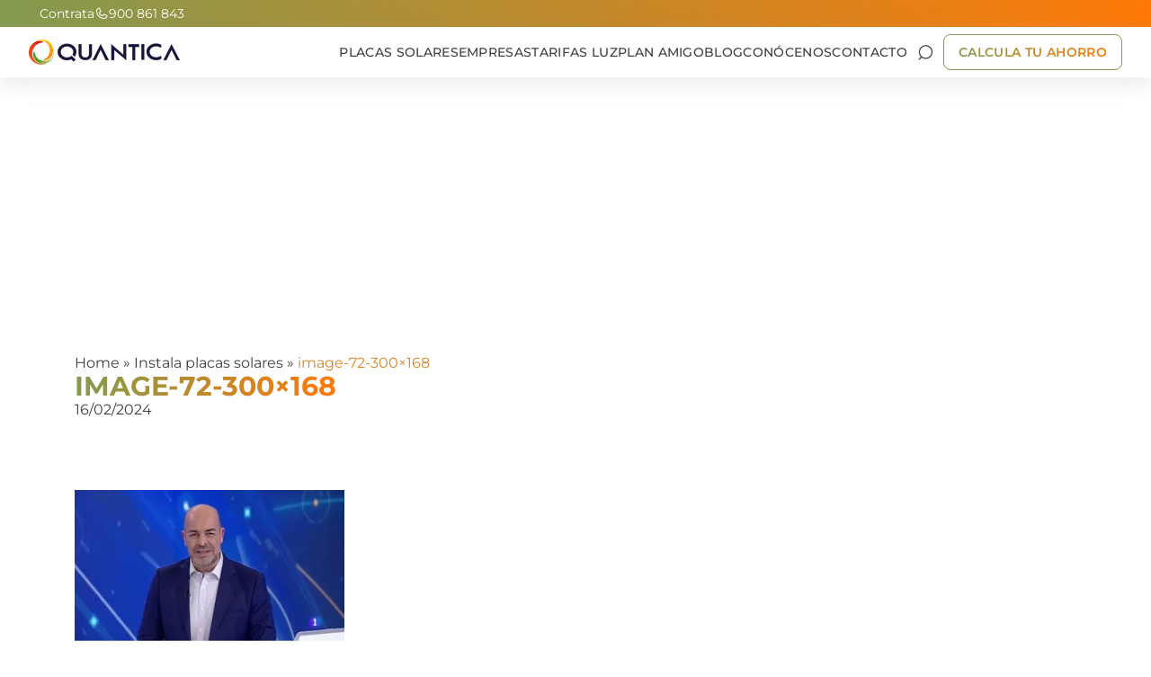

--- FILE ---
content_type: text/html; charset=UTF-8
request_url: https://www.quanticarenovables.com/autoconsumo/attachment/image-72-300x168/
body_size: 22830
content:
<!doctype html>
<html lang="es">

<head><meta charset="UTF-8"><script>if(navigator.userAgent.match(/MSIE|Internet Explorer/i)||navigator.userAgent.match(/Trident\/7\..*?rv:11/i)){var href=document.location.href;if(!href.match(/[?&]nowprocket/)){if(href.indexOf("?")==-1){if(href.indexOf("#")==-1){document.location.href=href+"?nowprocket=1"}else{document.location.href=href.replace("#","?nowprocket=1#")}}else{if(href.indexOf("#")==-1){document.location.href=href+"&nowprocket=1"}else{document.location.href=href.replace("#","&nowprocket=1#")}}}}</script><script>(()=>{class RocketLazyLoadScripts{constructor(){this.v="2.0.4",this.userEvents=["keydown","keyup","mousedown","mouseup","mousemove","mouseover","mouseout","touchmove","touchstart","touchend","touchcancel","wheel","click","dblclick","input"],this.attributeEvents=["onblur","onclick","oncontextmenu","ondblclick","onfocus","onmousedown","onmouseenter","onmouseleave","onmousemove","onmouseout","onmouseover","onmouseup","onmousewheel","onscroll","onsubmit"]}async t(){this.i(),this.o(),/iP(ad|hone)/.test(navigator.userAgent)&&this.h(),this.u(),this.l(this),this.m(),this.k(this),this.p(this),this._(),await Promise.all([this.R(),this.L()]),this.lastBreath=Date.now(),this.S(this),this.P(),this.D(),this.O(),this.M(),await this.C(this.delayedScripts.normal),await this.C(this.delayedScripts.defer),await this.C(this.delayedScripts.async),await this.T(),await this.F(),await this.j(),await this.A(),window.dispatchEvent(new Event("rocket-allScriptsLoaded")),this.everythingLoaded=!0,this.lastTouchEnd&&await new Promise(t=>setTimeout(t,500-Date.now()+this.lastTouchEnd)),this.I(),this.H(),this.U(),this.W()}i(){this.CSPIssue=sessionStorage.getItem("rocketCSPIssue"),document.addEventListener("securitypolicyviolation",t=>{this.CSPIssue||"script-src-elem"!==t.violatedDirective||"data"!==t.blockedURI||(this.CSPIssue=!0,sessionStorage.setItem("rocketCSPIssue",!0))},{isRocket:!0})}o(){window.addEventListener("pageshow",t=>{this.persisted=t.persisted,this.realWindowLoadedFired=!0},{isRocket:!0}),window.addEventListener("pagehide",()=>{this.onFirstUserAction=null},{isRocket:!0})}h(){let t;function e(e){t=e}window.addEventListener("touchstart",e,{isRocket:!0}),window.addEventListener("touchend",function i(o){o.changedTouches[0]&&t.changedTouches[0]&&Math.abs(o.changedTouches[0].pageX-t.changedTouches[0].pageX)<10&&Math.abs(o.changedTouches[0].pageY-t.changedTouches[0].pageY)<10&&o.timeStamp-t.timeStamp<200&&(window.removeEventListener("touchstart",e,{isRocket:!0}),window.removeEventListener("touchend",i,{isRocket:!0}),"INPUT"===o.target.tagName&&"text"===o.target.type||(o.target.dispatchEvent(new TouchEvent("touchend",{target:o.target,bubbles:!0})),o.target.dispatchEvent(new MouseEvent("mouseover",{target:o.target,bubbles:!0})),o.target.dispatchEvent(new PointerEvent("click",{target:o.target,bubbles:!0,cancelable:!0,detail:1,clientX:o.changedTouches[0].clientX,clientY:o.changedTouches[0].clientY})),event.preventDefault()))},{isRocket:!0})}q(t){this.userActionTriggered||("mousemove"!==t.type||this.firstMousemoveIgnored?"keyup"===t.type||"mouseover"===t.type||"mouseout"===t.type||(this.userActionTriggered=!0,this.onFirstUserAction&&this.onFirstUserAction()):this.firstMousemoveIgnored=!0),"click"===t.type&&t.preventDefault(),t.stopPropagation(),t.stopImmediatePropagation(),"touchstart"===this.lastEvent&&"touchend"===t.type&&(this.lastTouchEnd=Date.now()),"click"===t.type&&(this.lastTouchEnd=0),this.lastEvent=t.type,t.composedPath&&t.composedPath()[0].getRootNode()instanceof ShadowRoot&&(t.rocketTarget=t.composedPath()[0]),this.savedUserEvents.push(t)}u(){this.savedUserEvents=[],this.userEventHandler=this.q.bind(this),this.userEvents.forEach(t=>window.addEventListener(t,this.userEventHandler,{passive:!1,isRocket:!0})),document.addEventListener("visibilitychange",this.userEventHandler,{isRocket:!0})}U(){this.userEvents.forEach(t=>window.removeEventListener(t,this.userEventHandler,{passive:!1,isRocket:!0})),document.removeEventListener("visibilitychange",this.userEventHandler,{isRocket:!0}),this.savedUserEvents.forEach(t=>{(t.rocketTarget||t.target).dispatchEvent(new window[t.constructor.name](t.type,t))})}m(){const t="return false",e=Array.from(this.attributeEvents,t=>"data-rocket-"+t),i="["+this.attributeEvents.join("],[")+"]",o="[data-rocket-"+this.attributeEvents.join("],[data-rocket-")+"]",s=(e,i,o)=>{o&&o!==t&&(e.setAttribute("data-rocket-"+i,o),e["rocket"+i]=new Function("event",o),e.setAttribute(i,t))};new MutationObserver(t=>{for(const n of t)"attributes"===n.type&&(n.attributeName.startsWith("data-rocket-")||this.everythingLoaded?n.attributeName.startsWith("data-rocket-")&&this.everythingLoaded&&this.N(n.target,n.attributeName.substring(12)):s(n.target,n.attributeName,n.target.getAttribute(n.attributeName))),"childList"===n.type&&n.addedNodes.forEach(t=>{if(t.nodeType===Node.ELEMENT_NODE)if(this.everythingLoaded)for(const i of[t,...t.querySelectorAll(o)])for(const t of i.getAttributeNames())e.includes(t)&&this.N(i,t.substring(12));else for(const e of[t,...t.querySelectorAll(i)])for(const t of e.getAttributeNames())this.attributeEvents.includes(t)&&s(e,t,e.getAttribute(t))})}).observe(document,{subtree:!0,childList:!0,attributeFilter:[...this.attributeEvents,...e]})}I(){this.attributeEvents.forEach(t=>{document.querySelectorAll("[data-rocket-"+t+"]").forEach(e=>{this.N(e,t)})})}N(t,e){const i=t.getAttribute("data-rocket-"+e);i&&(t.setAttribute(e,i),t.removeAttribute("data-rocket-"+e))}k(t){Object.defineProperty(HTMLElement.prototype,"onclick",{get(){return this.rocketonclick||null},set(e){this.rocketonclick=e,this.setAttribute(t.everythingLoaded?"onclick":"data-rocket-onclick","this.rocketonclick(event)")}})}S(t){function e(e,i){let o=e[i];e[i]=null,Object.defineProperty(e,i,{get:()=>o,set(s){t.everythingLoaded?o=s:e["rocket"+i]=o=s}})}e(document,"onreadystatechange"),e(window,"onload"),e(window,"onpageshow");try{Object.defineProperty(document,"readyState",{get:()=>t.rocketReadyState,set(e){t.rocketReadyState=e},configurable:!0}),document.readyState="loading"}catch(t){console.log("WPRocket DJE readyState conflict, bypassing")}}l(t){this.originalAddEventListener=EventTarget.prototype.addEventListener,this.originalRemoveEventListener=EventTarget.prototype.removeEventListener,this.savedEventListeners=[],EventTarget.prototype.addEventListener=function(e,i,o){o&&o.isRocket||!t.B(e,this)&&!t.userEvents.includes(e)||t.B(e,this)&&!t.userActionTriggered||e.startsWith("rocket-")||t.everythingLoaded?t.originalAddEventListener.call(this,e,i,o):(t.savedEventListeners.push({target:this,remove:!1,type:e,func:i,options:o}),"mouseenter"!==e&&"mouseleave"!==e||t.originalAddEventListener.call(this,e,t.savedUserEvents.push,o))},EventTarget.prototype.removeEventListener=function(e,i,o){o&&o.isRocket||!t.B(e,this)&&!t.userEvents.includes(e)||t.B(e,this)&&!t.userActionTriggered||e.startsWith("rocket-")||t.everythingLoaded?t.originalRemoveEventListener.call(this,e,i,o):t.savedEventListeners.push({target:this,remove:!0,type:e,func:i,options:o})}}J(t,e){this.savedEventListeners=this.savedEventListeners.filter(i=>{let o=i.type,s=i.target||window;return e!==o||t!==s||(this.B(o,s)&&(i.type="rocket-"+o),this.$(i),!1)})}H(){EventTarget.prototype.addEventListener=this.originalAddEventListener,EventTarget.prototype.removeEventListener=this.originalRemoveEventListener,this.savedEventListeners.forEach(t=>this.$(t))}$(t){t.remove?this.originalRemoveEventListener.call(t.target,t.type,t.func,t.options):this.originalAddEventListener.call(t.target,t.type,t.func,t.options)}p(t){let e;function i(e){return t.everythingLoaded?e:e.split(" ").map(t=>"load"===t||t.startsWith("load.")?"rocket-jquery-load":t).join(" ")}function o(o){function s(e){const s=o.fn[e];o.fn[e]=o.fn.init.prototype[e]=function(){return this[0]===window&&t.userActionTriggered&&("string"==typeof arguments[0]||arguments[0]instanceof String?arguments[0]=i(arguments[0]):"object"==typeof arguments[0]&&Object.keys(arguments[0]).forEach(t=>{const e=arguments[0][t];delete arguments[0][t],arguments[0][i(t)]=e})),s.apply(this,arguments),this}}if(o&&o.fn&&!t.allJQueries.includes(o)){const e={DOMContentLoaded:[],"rocket-DOMContentLoaded":[]};for(const t in e)document.addEventListener(t,()=>{e[t].forEach(t=>t())},{isRocket:!0});o.fn.ready=o.fn.init.prototype.ready=function(i){function s(){parseInt(o.fn.jquery)>2?setTimeout(()=>i.bind(document)(o)):i.bind(document)(o)}return"function"==typeof i&&(t.realDomReadyFired?!t.userActionTriggered||t.fauxDomReadyFired?s():e["rocket-DOMContentLoaded"].push(s):e.DOMContentLoaded.push(s)),o([])},s("on"),s("one"),s("off"),t.allJQueries.push(o)}e=o}t.allJQueries=[],o(window.jQuery),Object.defineProperty(window,"jQuery",{get:()=>e,set(t){o(t)}})}P(){const t=new Map;document.write=document.writeln=function(e){const i=document.currentScript,o=document.createRange(),s=i.parentElement;let n=t.get(i);void 0===n&&(n=i.nextSibling,t.set(i,n));const c=document.createDocumentFragment();o.setStart(c,0),c.appendChild(o.createContextualFragment(e)),s.insertBefore(c,n)}}async R(){return new Promise(t=>{this.userActionTriggered?t():this.onFirstUserAction=t})}async L(){return new Promise(t=>{document.addEventListener("DOMContentLoaded",()=>{this.realDomReadyFired=!0,t()},{isRocket:!0})})}async j(){return this.realWindowLoadedFired?Promise.resolve():new Promise(t=>{window.addEventListener("load",t,{isRocket:!0})})}M(){this.pendingScripts=[];this.scriptsMutationObserver=new MutationObserver(t=>{for(const e of t)e.addedNodes.forEach(t=>{"SCRIPT"!==t.tagName||t.noModule||t.isWPRocket||this.pendingScripts.push({script:t,promise:new Promise(e=>{const i=()=>{const i=this.pendingScripts.findIndex(e=>e.script===t);i>=0&&this.pendingScripts.splice(i,1),e()};t.addEventListener("load",i,{isRocket:!0}),t.addEventListener("error",i,{isRocket:!0}),setTimeout(i,1e3)})})})}),this.scriptsMutationObserver.observe(document,{childList:!0,subtree:!0})}async F(){await this.X(),this.pendingScripts.length?(await this.pendingScripts[0].promise,await this.F()):this.scriptsMutationObserver.disconnect()}D(){this.delayedScripts={normal:[],async:[],defer:[]},document.querySelectorAll("script[type$=rocketlazyloadscript]").forEach(t=>{t.hasAttribute("data-rocket-src")?t.hasAttribute("async")&&!1!==t.async?this.delayedScripts.async.push(t):t.hasAttribute("defer")&&!1!==t.defer||"module"===t.getAttribute("data-rocket-type")?this.delayedScripts.defer.push(t):this.delayedScripts.normal.push(t):this.delayedScripts.normal.push(t)})}async _(){await this.L();let t=[];document.querySelectorAll("script[type$=rocketlazyloadscript][data-rocket-src]").forEach(e=>{let i=e.getAttribute("data-rocket-src");if(i&&!i.startsWith("data:")){i.startsWith("//")&&(i=location.protocol+i);try{const o=new URL(i).origin;o!==location.origin&&t.push({src:o,crossOrigin:e.crossOrigin||"module"===e.getAttribute("data-rocket-type")})}catch(t){}}}),t=[...new Map(t.map(t=>[JSON.stringify(t),t])).values()],this.Y(t,"preconnect")}async G(t){if(await this.K(),!0!==t.noModule||!("noModule"in HTMLScriptElement.prototype))return new Promise(e=>{let i;function o(){(i||t).setAttribute("data-rocket-status","executed"),e()}try{if(navigator.userAgent.includes("Firefox/")||""===navigator.vendor||this.CSPIssue)i=document.createElement("script"),[...t.attributes].forEach(t=>{let e=t.nodeName;"type"!==e&&("data-rocket-type"===e&&(e="type"),"data-rocket-src"===e&&(e="src"),i.setAttribute(e,t.nodeValue))}),t.text&&(i.text=t.text),t.nonce&&(i.nonce=t.nonce),i.hasAttribute("src")?(i.addEventListener("load",o,{isRocket:!0}),i.addEventListener("error",()=>{i.setAttribute("data-rocket-status","failed-network"),e()},{isRocket:!0}),setTimeout(()=>{i.isConnected||e()},1)):(i.text=t.text,o()),i.isWPRocket=!0,t.parentNode.replaceChild(i,t);else{const i=t.getAttribute("data-rocket-type"),s=t.getAttribute("data-rocket-src");i?(t.type=i,t.removeAttribute("data-rocket-type")):t.removeAttribute("type"),t.addEventListener("load",o,{isRocket:!0}),t.addEventListener("error",i=>{this.CSPIssue&&i.target.src.startsWith("data:")?(console.log("WPRocket: CSP fallback activated"),t.removeAttribute("src"),this.G(t).then(e)):(t.setAttribute("data-rocket-status","failed-network"),e())},{isRocket:!0}),s?(t.fetchPriority="high",t.removeAttribute("data-rocket-src"),t.src=s):t.src="data:text/javascript;base64,"+window.btoa(unescape(encodeURIComponent(t.text)))}}catch(i){t.setAttribute("data-rocket-status","failed-transform"),e()}});t.setAttribute("data-rocket-status","skipped")}async C(t){const e=t.shift();return e?(e.isConnected&&await this.G(e),this.C(t)):Promise.resolve()}O(){this.Y([...this.delayedScripts.normal,...this.delayedScripts.defer,...this.delayedScripts.async],"preload")}Y(t,e){this.trash=this.trash||[];let i=!0;var o=document.createDocumentFragment();t.forEach(t=>{const s=t.getAttribute&&t.getAttribute("data-rocket-src")||t.src;if(s&&!s.startsWith("data:")){const n=document.createElement("link");n.href=s,n.rel=e,"preconnect"!==e&&(n.as="script",n.fetchPriority=i?"high":"low"),t.getAttribute&&"module"===t.getAttribute("data-rocket-type")&&(n.crossOrigin=!0),t.crossOrigin&&(n.crossOrigin=t.crossOrigin),t.integrity&&(n.integrity=t.integrity),t.nonce&&(n.nonce=t.nonce),o.appendChild(n),this.trash.push(n),i=!1}}),document.head.appendChild(o)}W(){this.trash.forEach(t=>t.remove())}async T(){try{document.readyState="interactive"}catch(t){}this.fauxDomReadyFired=!0;try{await this.K(),this.J(document,"readystatechange"),document.dispatchEvent(new Event("rocket-readystatechange")),await this.K(),document.rocketonreadystatechange&&document.rocketonreadystatechange(),await this.K(),this.J(document,"DOMContentLoaded"),document.dispatchEvent(new Event("rocket-DOMContentLoaded")),await this.K(),this.J(window,"DOMContentLoaded"),window.dispatchEvent(new Event("rocket-DOMContentLoaded"))}catch(t){console.error(t)}}async A(){try{document.readyState="complete"}catch(t){}try{await this.K(),this.J(document,"readystatechange"),document.dispatchEvent(new Event("rocket-readystatechange")),await this.K(),document.rocketonreadystatechange&&document.rocketonreadystatechange(),await this.K(),this.J(window,"load"),window.dispatchEvent(new Event("rocket-load")),await this.K(),window.rocketonload&&window.rocketonload(),await this.K(),this.allJQueries.forEach(t=>t(window).trigger("rocket-jquery-load")),await this.K(),this.J(window,"pageshow");const t=new Event("rocket-pageshow");t.persisted=this.persisted,window.dispatchEvent(t),await this.K(),window.rocketonpageshow&&window.rocketonpageshow({persisted:this.persisted})}catch(t){console.error(t)}}async K(){Date.now()-this.lastBreath>45&&(await this.X(),this.lastBreath=Date.now())}async X(){return document.hidden?new Promise(t=>setTimeout(t)):new Promise(t=>requestAnimationFrame(t))}B(t,e){return e===document&&"readystatechange"===t||(e===document&&"DOMContentLoaded"===t||(e===window&&"DOMContentLoaded"===t||(e===window&&"load"===t||e===window&&"pageshow"===t)))}static run(){(new RocketLazyLoadScripts).t()}}RocketLazyLoadScripts.run()})();</script>
	
	<meta name="viewport" content="width=device-width, initial-scale=1">
	<link rel="profile" href="https://gmpg.org/xfn/11">

	<meta name='robots' content='noindex, follow' />
	<style>img:is([sizes="auto" i], [sizes^="auto," i]) { contain-intrinsic-size: 3000px 1500px }</style>
	
	<!-- This site is optimized with the Yoast SEO plugin v26.3 - https://yoast.com/wordpress/plugins/seo/ -->
	<title>image-72-300x168 - Quantica Renovables</title>
	<meta property="og:locale" content="es_ES" />
	<meta property="og:type" content="article" />
	<meta property="og:title" content="image-72-300x168 - Quantica Renovables" />
	<meta property="og:url" content="https://www.quanticarenovables.com/autoconsumo/attachment/image-72-300x168/" />
	<meta property="og:site_name" content="Quantica Renovables" />
	<meta property="article:publisher" content="https://www.facebook.com/quanticarenovables/" />
	<meta property="og:image" content="https://www.quanticarenovables.com/autoconsumo/attachment/image-72-300x168" />
	<meta property="og:image:width" content="300" />
	<meta property="og:image:height" content="168" />
	<meta property="og:image:type" content="image/webp" />
	<meta name="twitter:card" content="summary_large_image" />
	<meta name="twitter:site" content="@QuanticaRev" />
	<script type="application/ld+json" class="yoast-schema-graph">{"@context":"https://schema.org","@graph":[{"@type":"WebPage","@id":"https://www.quanticarenovables.com/wp-content/uploads/2024/02/image-72-300x168-1.webp","url":"https://www.quanticarenovables.com/wp-content/uploads/2024/02/image-72-300x168-1.webp","name":"image-72-300x168 - Quantica Renovables","isPartOf":{"@id":"https://www.quanticarenovables.com/#website"},"primaryImageOfPage":{"@id":"https://www.quanticarenovables.com/wp-content/uploads/2024/02/image-72-300x168-1.webp#primaryimage"},"image":{"@id":"https://www.quanticarenovables.com/wp-content/uploads/2024/02/image-72-300x168-1.webp#primaryimage"},"thumbnailUrl":"https://www.quanticarenovables.com/wp-content/uploads/2024/02/image-72-300x168-1.webp","datePublished":"2024-02-16T10:32:15+00:00","breadcrumb":{"@id":"https://www.quanticarenovables.com/wp-content/uploads/2024/02/image-72-300x168-1.webp#breadcrumb"},"inLanguage":"es","potentialAction":[{"@type":"ReadAction","target":["https://www.quanticarenovables.com/wp-content/uploads/2024/02/image-72-300x168-1.webp"]}]},{"@type":"ImageObject","inLanguage":"es","@id":"https://www.quanticarenovables.com/wp-content/uploads/2024/02/image-72-300x168-1.webp#primaryimage","url":"https://www.quanticarenovables.com/wp-content/uploads/2024/02/image-72-300x168-1.webp","contentUrl":"https://www.quanticarenovables.com/wp-content/uploads/2024/02/image-72-300x168-1.webp","width":300,"height":168},{"@type":"BreadcrumbList","@id":"https://www.quanticarenovables.com/wp-content/uploads/2024/02/image-72-300x168-1.webp#breadcrumb","itemListElement":[{"@type":"ListItem","position":1,"name":"Home","item":"https://www.quanticarenovables.com/"},{"@type":"ListItem","position":2,"name":"Instala placas solares","item":"https://www.quanticarenovables.com/autoconsumo/"},{"@type":"ListItem","position":3,"name":"image-72-300&#215;168"}]},{"@type":"WebSite","@id":"https://www.quanticarenovables.com/#website","url":"https://www.quanticarenovables.com/","name":"Quantica Renovables","description":"","publisher":{"@id":"https://www.quanticarenovables.com/#organization"},"potentialAction":[{"@type":"SearchAction","target":{"@type":"EntryPoint","urlTemplate":"https://www.quanticarenovables.com/?s={search_term_string}"},"query-input":{"@type":"PropertyValueSpecification","valueRequired":true,"valueName":"search_term_string"}}],"inLanguage":"es"},{"@type":"Organization","@id":"https://www.quanticarenovables.com/#organization","name":"Quantica","alternateName":"Quantica Renovables","url":"https://www.quanticarenovables.com/","logo":{"@type":"ImageObject","inLanguage":"es","@id":"https://www.quanticarenovables.com/#/schema/logo/image/","url":"https://www.quanticarenovables.com/wp-content/uploads/2024/04/LOGOS-QUANTICA14.png","contentUrl":"https://www.quanticarenovables.com/wp-content/uploads/2024/04/LOGOS-QUANTICA14.png","width":1862,"height":1317,"caption":"Quantica"},"image":{"@id":"https://www.quanticarenovables.com/#/schema/logo/image/"},"sameAs":["https://www.facebook.com/quanticarenovables/","https://x.com/QuanticaRev","https://es.linkedin.com/company/quantica-renovables","https://www.youtube.com/channel/UCCryl0OUn3HbMEmPQ54TO8w","https://www.instagram.com/quantica_renovables/"]}]}</script>
	<!-- / Yoast SEO plugin. -->


<link rel='dns-prefetch' href='//cdn.jsdelivr.net' />
<link rel="alternate" type="application/rss+xml" title="Quantica Renovables &raquo; Feed" href="https://www.quanticarenovables.com/feed/" />
<link rel="alternate" type="application/rss+xml" title="Quantica Renovables &raquo; Feed de los comentarios" href="https://www.quanticarenovables.com/comments/feed/" />
<link rel="alternate" type="application/rss+xml" title="Quantica Renovables &raquo; Comentario image-72-300&#215;168 del feed" href="https://www.quanticarenovables.com/autoconsumo/attachment/image-72-300x168/feed/" />
<link data-minify="1" rel='stylesheet' id='hfe-widgets-style-css' href='https://www.quanticarenovables.com/wp-content/cache/min/1/wp-content/plugins/header-footer-elementor/inc/widgets-css/frontend.css?ver=1764156662' media='all' />
<style id='wp-emoji-styles-inline-css'>

	img.wp-smiley, img.emoji {
		display: inline !important;
		border: none !important;
		box-shadow: none !important;
		height: 1em !important;
		width: 1em !important;
		margin: 0 0.07em !important;
		vertical-align: -0.1em !important;
		background: none !important;
		padding: 0 !important;
	}
</style>
<link rel='stylesheet' id='wp-block-library-css' href='https://www.quanticarenovables.com/wp-includes/css/dist/block-library/style.min.css?ver=1764201671' media='all' />
<style id='classic-theme-styles-inline-css'>
/*! This file is auto-generated */
.wp-block-button__link{color:#fff;background-color:#32373c;border-radius:9999px;box-shadow:none;text-decoration:none;padding:calc(.667em + 2px) calc(1.333em + 2px);font-size:1.125em}.wp-block-file__button{background:#32373c;color:#fff;text-decoration:none}
</style>
<style id='global-styles-inline-css'>
:root{--wp--preset--aspect-ratio--square: 1;--wp--preset--aspect-ratio--4-3: 4/3;--wp--preset--aspect-ratio--3-4: 3/4;--wp--preset--aspect-ratio--3-2: 3/2;--wp--preset--aspect-ratio--2-3: 2/3;--wp--preset--aspect-ratio--16-9: 16/9;--wp--preset--aspect-ratio--9-16: 9/16;--wp--preset--color--black: #000000;--wp--preset--color--cyan-bluish-gray: #abb8c3;--wp--preset--color--white: #ffffff;--wp--preset--color--pale-pink: #f78da7;--wp--preset--color--vivid-red: #cf2e2e;--wp--preset--color--luminous-vivid-orange: #ff6900;--wp--preset--color--luminous-vivid-amber: #fcb900;--wp--preset--color--light-green-cyan: #7bdcb5;--wp--preset--color--vivid-green-cyan: #00d084;--wp--preset--color--pale-cyan-blue: #8ed1fc;--wp--preset--color--vivid-cyan-blue: #0693e3;--wp--preset--color--vivid-purple: #9b51e0;--wp--preset--gradient--vivid-cyan-blue-to-vivid-purple: linear-gradient(135deg,rgba(6,147,227,1) 0%,rgb(155,81,224) 100%);--wp--preset--gradient--light-green-cyan-to-vivid-green-cyan: linear-gradient(135deg,rgb(122,220,180) 0%,rgb(0,208,130) 100%);--wp--preset--gradient--luminous-vivid-amber-to-luminous-vivid-orange: linear-gradient(135deg,rgba(252,185,0,1) 0%,rgba(255,105,0,1) 100%);--wp--preset--gradient--luminous-vivid-orange-to-vivid-red: linear-gradient(135deg,rgba(255,105,0,1) 0%,rgb(207,46,46) 100%);--wp--preset--gradient--very-light-gray-to-cyan-bluish-gray: linear-gradient(135deg,rgb(238,238,238) 0%,rgb(169,184,195) 100%);--wp--preset--gradient--cool-to-warm-spectrum: linear-gradient(135deg,rgb(74,234,220) 0%,rgb(151,120,209) 20%,rgb(207,42,186) 40%,rgb(238,44,130) 60%,rgb(251,105,98) 80%,rgb(254,248,76) 100%);--wp--preset--gradient--blush-light-purple: linear-gradient(135deg,rgb(255,206,236) 0%,rgb(152,150,240) 100%);--wp--preset--gradient--blush-bordeaux: linear-gradient(135deg,rgb(254,205,165) 0%,rgb(254,45,45) 50%,rgb(107,0,62) 100%);--wp--preset--gradient--luminous-dusk: linear-gradient(135deg,rgb(255,203,112) 0%,rgb(199,81,192) 50%,rgb(65,88,208) 100%);--wp--preset--gradient--pale-ocean: linear-gradient(135deg,rgb(255,245,203) 0%,rgb(182,227,212) 50%,rgb(51,167,181) 100%);--wp--preset--gradient--electric-grass: linear-gradient(135deg,rgb(202,248,128) 0%,rgb(113,206,126) 100%);--wp--preset--gradient--midnight: linear-gradient(135deg,rgb(2,3,129) 0%,rgb(40,116,252) 100%);--wp--preset--font-size--small: 13px;--wp--preset--font-size--medium: 20px;--wp--preset--font-size--large: 36px;--wp--preset--font-size--x-large: 42px;--wp--preset--spacing--20: 0.44rem;--wp--preset--spacing--30: 0.67rem;--wp--preset--spacing--40: 1rem;--wp--preset--spacing--50: 1.5rem;--wp--preset--spacing--60: 2.25rem;--wp--preset--spacing--70: 3.38rem;--wp--preset--spacing--80: 5.06rem;--wp--preset--shadow--natural: 6px 6px 9px rgba(0, 0, 0, 0.2);--wp--preset--shadow--deep: 12px 12px 50px rgba(0, 0, 0, 0.4);--wp--preset--shadow--sharp: 6px 6px 0px rgba(0, 0, 0, 0.2);--wp--preset--shadow--outlined: 6px 6px 0px -3px rgba(255, 255, 255, 1), 6px 6px rgba(0, 0, 0, 1);--wp--preset--shadow--crisp: 6px 6px 0px rgba(0, 0, 0, 1);}:where(.is-layout-flex){gap: 0.5em;}:where(.is-layout-grid){gap: 0.5em;}body .is-layout-flex{display: flex;}.is-layout-flex{flex-wrap: wrap;align-items: center;}.is-layout-flex > :is(*, div){margin: 0;}body .is-layout-grid{display: grid;}.is-layout-grid > :is(*, div){margin: 0;}:where(.wp-block-columns.is-layout-flex){gap: 2em;}:where(.wp-block-columns.is-layout-grid){gap: 2em;}:where(.wp-block-post-template.is-layout-flex){gap: 1.25em;}:where(.wp-block-post-template.is-layout-grid){gap: 1.25em;}.has-black-color{color: var(--wp--preset--color--black) !important;}.has-cyan-bluish-gray-color{color: var(--wp--preset--color--cyan-bluish-gray) !important;}.has-white-color{color: var(--wp--preset--color--white) !important;}.has-pale-pink-color{color: var(--wp--preset--color--pale-pink) !important;}.has-vivid-red-color{color: var(--wp--preset--color--vivid-red) !important;}.has-luminous-vivid-orange-color{color: var(--wp--preset--color--luminous-vivid-orange) !important;}.has-luminous-vivid-amber-color{color: var(--wp--preset--color--luminous-vivid-amber) !important;}.has-light-green-cyan-color{color: var(--wp--preset--color--light-green-cyan) !important;}.has-vivid-green-cyan-color{color: var(--wp--preset--color--vivid-green-cyan) !important;}.has-pale-cyan-blue-color{color: var(--wp--preset--color--pale-cyan-blue) !important;}.has-vivid-cyan-blue-color{color: var(--wp--preset--color--vivid-cyan-blue) !important;}.has-vivid-purple-color{color: var(--wp--preset--color--vivid-purple) !important;}.has-black-background-color{background-color: var(--wp--preset--color--black) !important;}.has-cyan-bluish-gray-background-color{background-color: var(--wp--preset--color--cyan-bluish-gray) !important;}.has-white-background-color{background-color: var(--wp--preset--color--white) !important;}.has-pale-pink-background-color{background-color: var(--wp--preset--color--pale-pink) !important;}.has-vivid-red-background-color{background-color: var(--wp--preset--color--vivid-red) !important;}.has-luminous-vivid-orange-background-color{background-color: var(--wp--preset--color--luminous-vivid-orange) !important;}.has-luminous-vivid-amber-background-color{background-color: var(--wp--preset--color--luminous-vivid-amber) !important;}.has-light-green-cyan-background-color{background-color: var(--wp--preset--color--light-green-cyan) !important;}.has-vivid-green-cyan-background-color{background-color: var(--wp--preset--color--vivid-green-cyan) !important;}.has-pale-cyan-blue-background-color{background-color: var(--wp--preset--color--pale-cyan-blue) !important;}.has-vivid-cyan-blue-background-color{background-color: var(--wp--preset--color--vivid-cyan-blue) !important;}.has-vivid-purple-background-color{background-color: var(--wp--preset--color--vivid-purple) !important;}.has-black-border-color{border-color: var(--wp--preset--color--black) !important;}.has-cyan-bluish-gray-border-color{border-color: var(--wp--preset--color--cyan-bluish-gray) !important;}.has-white-border-color{border-color: var(--wp--preset--color--white) !important;}.has-pale-pink-border-color{border-color: var(--wp--preset--color--pale-pink) !important;}.has-vivid-red-border-color{border-color: var(--wp--preset--color--vivid-red) !important;}.has-luminous-vivid-orange-border-color{border-color: var(--wp--preset--color--luminous-vivid-orange) !important;}.has-luminous-vivid-amber-border-color{border-color: var(--wp--preset--color--luminous-vivid-amber) !important;}.has-light-green-cyan-border-color{border-color: var(--wp--preset--color--light-green-cyan) !important;}.has-vivid-green-cyan-border-color{border-color: var(--wp--preset--color--vivid-green-cyan) !important;}.has-pale-cyan-blue-border-color{border-color: var(--wp--preset--color--pale-cyan-blue) !important;}.has-vivid-cyan-blue-border-color{border-color: var(--wp--preset--color--vivid-cyan-blue) !important;}.has-vivid-purple-border-color{border-color: var(--wp--preset--color--vivid-purple) !important;}.has-vivid-cyan-blue-to-vivid-purple-gradient-background{background: var(--wp--preset--gradient--vivid-cyan-blue-to-vivid-purple) !important;}.has-light-green-cyan-to-vivid-green-cyan-gradient-background{background: var(--wp--preset--gradient--light-green-cyan-to-vivid-green-cyan) !important;}.has-luminous-vivid-amber-to-luminous-vivid-orange-gradient-background{background: var(--wp--preset--gradient--luminous-vivid-amber-to-luminous-vivid-orange) !important;}.has-luminous-vivid-orange-to-vivid-red-gradient-background{background: var(--wp--preset--gradient--luminous-vivid-orange-to-vivid-red) !important;}.has-very-light-gray-to-cyan-bluish-gray-gradient-background{background: var(--wp--preset--gradient--very-light-gray-to-cyan-bluish-gray) !important;}.has-cool-to-warm-spectrum-gradient-background{background: var(--wp--preset--gradient--cool-to-warm-spectrum) !important;}.has-blush-light-purple-gradient-background{background: var(--wp--preset--gradient--blush-light-purple) !important;}.has-blush-bordeaux-gradient-background{background: var(--wp--preset--gradient--blush-bordeaux) !important;}.has-luminous-dusk-gradient-background{background: var(--wp--preset--gradient--luminous-dusk) !important;}.has-pale-ocean-gradient-background{background: var(--wp--preset--gradient--pale-ocean) !important;}.has-electric-grass-gradient-background{background: var(--wp--preset--gradient--electric-grass) !important;}.has-midnight-gradient-background{background: var(--wp--preset--gradient--midnight) !important;}.has-small-font-size{font-size: var(--wp--preset--font-size--small) !important;}.has-medium-font-size{font-size: var(--wp--preset--font-size--medium) !important;}.has-large-font-size{font-size: var(--wp--preset--font-size--large) !important;}.has-x-large-font-size{font-size: var(--wp--preset--font-size--x-large) !important;}
:where(.wp-block-post-template.is-layout-flex){gap: 1.25em;}:where(.wp-block-post-template.is-layout-grid){gap: 1.25em;}
:where(.wp-block-columns.is-layout-flex){gap: 2em;}:where(.wp-block-columns.is-layout-grid){gap: 2em;}
:root :where(.wp-block-pullquote){font-size: 1.5em;line-height: 1.6;}
</style>
<link data-minify="1" rel='stylesheet' id='hfe-style-css' href='https://www.quanticarenovables.com/wp-content/cache/min/1/wp-content/plugins/header-footer-elementor/assets/css/header-footer-elementor.css?ver=1764156662' media='all' />
<link rel='stylesheet' id='elementor-frontend-css' href='https://www.quanticarenovables.com/wp-content/plugins/elementor/assets/css/frontend.min.css?ver=1764201671' media='all' />
<link rel='stylesheet' id='elementor-post-1217-css' href='https://www.quanticarenovables.com/wp-content/uploads/elementor/css/post-1217.css?ver=1764201671' media='all' />
<link data-minify="1" rel='stylesheet' id='quantica-style-css' href='https://www.quanticarenovables.com/wp-content/cache/min/1/wp-content/themes/quantica/style.css?ver=1764156663' media='all' />
<link data-minify="1" rel='stylesheet' id='bootstrap-style-css' href='https://www.quanticarenovables.com/wp-content/cache/min/1/npm/bootstrap@5.3.2/dist/css/bootstrap.min.css?ver=1764156663' media='all' />
<link data-minify="1" rel='stylesheet' id='swiper-style-local-css' href='https://www.quanticarenovables.com/wp-content/cache/min/1/wp-content/themes/quantica/js/swiper-bundle.min.css?ver=1764156663' media='all' />
<link rel='stylesheet' id='boostrap-css-css' href='https://www.quanticarenovables.com/wp-content/themes/quantica/css/bootstrap.min.css?ver=1764201671' media='all' />
<link data-minify="1" rel='stylesheet' id='hfe-elementor-icons-css' href='https://www.quanticarenovables.com/wp-content/cache/min/1/wp-content/plugins/elementor/assets/lib/eicons/css/elementor-icons.min.css?ver=1764156663' media='all' />
<link rel='stylesheet' id='hfe-icons-list-css' href='https://www.quanticarenovables.com/wp-content/plugins/elementor/assets/css/widget-icon-list.min.css?ver=1764201671' media='all' />
<link rel='stylesheet' id='hfe-social-icons-css' href='https://www.quanticarenovables.com/wp-content/plugins/elementor/assets/css/widget-social-icons.min.css?ver=1764201671' media='all' />
<link data-minify="1" rel='stylesheet' id='hfe-social-share-icons-brands-css' href='https://www.quanticarenovables.com/wp-content/cache/min/1/wp-content/plugins/elementor/assets/lib/font-awesome/css/brands.css?ver=1764156663' media='all' />
<link data-minify="1" rel='stylesheet' id='hfe-social-share-icons-fontawesome-css' href='https://www.quanticarenovables.com/wp-content/cache/min/1/wp-content/plugins/elementor/assets/lib/font-awesome/css/fontawesome.css?ver=1764156663' media='all' />
<link data-minify="1" rel='stylesheet' id='hfe-nav-menu-icons-css' href='https://www.quanticarenovables.com/wp-content/cache/min/1/wp-content/plugins/elementor/assets/lib/font-awesome/css/solid.css?ver=1764156663' media='all' />
<link rel='stylesheet' id='hfe-widget-blockquote-css' href='https://www.quanticarenovables.com/wp-content/plugins/elementor-pro/assets/css/widget-blockquote.min.css?ver=1764201671' media='all' />
<link rel='stylesheet' id='hfe-mega-menu-css' href='https://www.quanticarenovables.com/wp-content/plugins/elementor-pro/assets/css/widget-mega-menu.min.css?ver=1764201671' media='all' />
<link rel='stylesheet' id='hfe-nav-menu-widget-css' href='https://www.quanticarenovables.com/wp-content/plugins/elementor-pro/assets/css/widget-nav-menu.min.css?ver=1764201671' media='all' />
<link rel='stylesheet' id='eael-general-css' href='https://www.quanticarenovables.com/wp-content/plugins/essential-addons-for-elementor-lite/assets/front-end/css/view/general.min.css?ver=1764201671' media='all' />
<link data-minify="1" rel='stylesheet' id='elementor-gf-local-roboto-css' href='https://www.quanticarenovables.com/wp-content/cache/min/1/wp-content/uploads/elementor/google-fonts/css/roboto.css?ver=1764156663' media='all' />
<link data-minify="1" rel='stylesheet' id='elementor-gf-local-robotoslab-css' href='https://www.quanticarenovables.com/wp-content/cache/min/1/wp-content/uploads/elementor/google-fonts/css/robotoslab.css?ver=1764156663' media='all' />
<script type="rocketlazyloadscript" data-rocket-src="https://www.quanticarenovables.com/wp-content/themes/quantica/js/swiper-bundle.min.js?ver=1764201671" id="swiper-script-local-js" data-rocket-defer defer></script>
<script type="rocketlazyloadscript" data-rocket-src="https://www.quanticarenovables.com/wp-includes/js/jquery/jquery.min.js?ver=1764201671" id="jquery-core-js" data-rocket-defer defer></script>
<script type="rocketlazyloadscript" data-rocket-src="https://www.quanticarenovables.com/wp-includes/js/jquery/jquery-migrate.min.js?ver=1764201671" id="jquery-migrate-js" data-rocket-defer defer></script>
<script type="rocketlazyloadscript" id="jquery-js-after">window.addEventListener('DOMContentLoaded', function() {
!function($){"use strict";$(document).ready(function(){$(this).scrollTop()>100&&$(".hfe-scroll-to-top-wrap").removeClass("hfe-scroll-to-top-hide"),$(window).scroll(function(){$(this).scrollTop()<100?$(".hfe-scroll-to-top-wrap").fadeOut(300):$(".hfe-scroll-to-top-wrap").fadeIn(300)}),$(".hfe-scroll-to-top-wrap").on("click",function(){$("html, body").animate({scrollTop:0},300);return!1})})}(jQuery);
!function($){'use strict';$(document).ready(function(){var bar=$('.hfe-reading-progress-bar');if(!bar.length)return;$(window).on('scroll',function(){var s=$(window).scrollTop(),d=$(document).height()-$(window).height(),p=d? s/d*100:0;bar.css('width',p+'%')});});}(jQuery);
});</script>
<link rel="https://api.w.org/" href="https://www.quanticarenovables.com/wp-json/" /><link rel="alternate" title="JSON" type="application/json" href="https://www.quanticarenovables.com/wp-json/wp/v2/media/564" /><link rel="EditURI" type="application/rsd+xml" title="RSD" href="https://www.quanticarenovables.com/xmlrpc.php?rsd" />

<link rel='shortlink' href='https://www.quanticarenovables.com/?p=564' />
<link rel="alternate" title="oEmbed (JSON)" type="application/json+oembed" href="https://www.quanticarenovables.com/wp-json/oembed/1.0/embed?url=https%3A%2F%2Fwww.quanticarenovables.com%2Fautoconsumo%2Fattachment%2Fimage-72-300x168%2F" />
<link rel="alternate" title="oEmbed (XML)" type="text/xml+oembed" href="https://www.quanticarenovables.com/wp-json/oembed/1.0/embed?url=https%3A%2F%2Fwww.quanticarenovables.com%2Fautoconsumo%2Fattachment%2Fimage-72-300x168%2F&#038;format=xml" />
<meta name="ti-site-data" content="[base64]" />	<!-- Google Tag Manager -->
	<script type="rocketlazyloadscript">
		(function(w, d, s, l, i) {
			w[l] = w[l] || [];
			w[l].push({
				'gtm.start': new Date().getTime(),
				event: 'gtm.js'
			});
			var f = d.getElementsByTagName(s)[0],
				j = d.createElement(s),
				dl = l != 'dataLayer' ? '&l=' + l : '';
			j.async = true;
			j.src =
				'https://www.googletagmanager.com/gtm.js?id=' + i + dl;
			f.parentNode.insertBefore(j, f);
		})(window, document, 'script', 'dataLayer', 'GTM-NTF9639');
	</script>
	<!-- End Google Tag Manager -->
	<!-- Hotjar Tracking Code for quanticarenovables.com -->
	<script type="rocketlazyloadscript">
		(function(h, o, t, j, a, r) {
			h.hj = h.hj || function() {
				(h.hj.q = h.hj.q || []).push(arguments)
			};
			h._hjSettings = {
				hjid: 4979458,
				hjsv: 6
			};
			a = o.getElementsByTagName('head')[0];
			r = o.createElement('script');
			r.async = 1;
			r.src = t + h._hjSettings.hjid + j + h._hjSettings.hjsv;
			a.appendChild(r);
		})(window, document, 'https://static.hotjar.com/c/hotjar-', '.js?sv=');
	</script>
	<meta name="generator" content="Elementor 3.33.0; features: e_font_icon_svg, additional_custom_breakpoints; settings: css_print_method-external, google_font-enabled, font_display-swap">
			<style>
				.e-con.e-parent:nth-of-type(n+4):not(.e-lazyloaded):not(.e-no-lazyload),
				.e-con.e-parent:nth-of-type(n+4):not(.e-lazyloaded):not(.e-no-lazyload) * {
					background-image: none !important;
				}
				@media screen and (max-height: 1024px) {
					.e-con.e-parent:nth-of-type(n+3):not(.e-lazyloaded):not(.e-no-lazyload),
					.e-con.e-parent:nth-of-type(n+3):not(.e-lazyloaded):not(.e-no-lazyload) * {
						background-image: none !important;
					}
				}
				@media screen and (max-height: 640px) {
					.e-con.e-parent:nth-of-type(n+2):not(.e-lazyloaded):not(.e-no-lazyload),
					.e-con.e-parent:nth-of-type(n+2):not(.e-lazyloaded):not(.e-no-lazyload) * {
						background-image: none !important;
					}
				}
			</style>
			<link rel="icon" href="https://www.quanticarenovables.com/wp-content/uploads/2024/05/cropped-favicon-32x32.png" sizes="32x32" />
<link rel="icon" href="https://www.quanticarenovables.com/wp-content/uploads/2024/05/cropped-favicon-192x192.png" sizes="192x192" />
<link rel="apple-touch-icon" href="https://www.quanticarenovables.com/wp-content/uploads/2024/05/cropped-favicon-180x180.png" />
<meta name="msapplication-TileImage" content="https://www.quanticarenovables.com/wp-content/uploads/2024/05/cropped-favicon-270x270.png" />
		<style id="wp-custom-css">
			body {
	    overflow-x: hidden;
}
.page-template-contacto .contacto .container .bloque .contenido span.hs-form-required {
display: unset;
}		</style>
		<meta name="generator" content="WP Rocket 3.20.1.1" data-wpr-features="wpr_delay_js wpr_defer_js wpr_minify_js wpr_minify_css wpr_preload_links wpr_desktop" /></head>

<body class="attachment wp-singular attachment-template-default single single-attachment postid-564 attachmentid-564 attachment-webp wp-theme-quantica eio-default ehf-template-quantica ehf-stylesheet-quantica elementor-default elementor-kit-1217">
		<!-- Google Tag Manager (noscript) -->
	<noscript><iframe src="https://www.googletagmanager.com/ns.html?id=GTM-NTF9639" height="0" width="0" style="display:none;visibility:hidden"></iframe></noscript>
	<!-- End Google Tag Manager (noscript) -->
	<script type="rocketlazyloadscript">
		window.onload = function() {
			document.querySelector('input[name="aglutinador_canales_utm"]').value = 'Online Marketing';

			setTimeout(function() {
				var inputElement = document.querySelector('input[name="aglutinador_canales_utm"]');
				if (inputElement) {
					inputElement.value = 'Online Marketing';
					console.log("Valor del campo forzado a 'Online Marketing'");
				} else {
					console.log("Elemento de entrada no encontrado");
				}
			}, 2500); // Ajusta el retraso si es necesario
		};
	</script>
	

	<div data-rocket-location-hash="38363bb59965da01a59f5f9c8e6a4f18" id="page" class="page-">
		<div data-rocket-location-hash="fdd317e5ff414ff356db757c78ead39d" class="topBar container-fluid">

			<div data-rocket-location-hash="0f889becc522333b0380fd57c42ce3a8" class="container-topbar">
				
									<a class="tel" href="tel:900861843" target="_self">Contrata <svg xmlns="http://www.w3.org/2000/svg" width="16" height="16" viewBox="0 0 16 16" fill="none">
							<path d="M13.8981 9.90387L10.9538 8.58449L10.9456 8.58074C10.7928 8.51537 10.626 8.48913 10.4605 8.50441C10.2949 8.51969 10.1358 8.576 9.99751 8.66824C9.98122 8.679 9.96557 8.69069 9.95063 8.70324L8.42938 10.0001C7.46563 9.53199 6.47063 8.54449 6.00251 7.59324L7.30126 6.04887C7.31376 6.03324 7.32563 6.01762 7.33688 6.00074C7.42715 5.86281 7.48192 5.70469 7.49631 5.54048C7.5107 5.37626 7.48428 5.21103 7.41938 5.05949V5.05199L6.09626 2.10262C6.01047 1.90466 5.86296 1.73975 5.67575 1.63252C5.48854 1.52528 5.27166 1.48147 5.05751 1.50762C4.21061 1.61906 3.43324 2.03497 2.87059 2.67768C2.30794 3.32038 1.99847 4.14592 2.00001 5.00012C2.00001 9.96262 6.03751 14.0001 11 14.0001C11.8542 14.0016 12.6797 13.6922 13.3224 13.1295C13.9651 12.5669 14.3811 11.7895 14.4925 10.9426C14.5187 10.7285 14.475 10.5117 14.3679 10.3245C14.2607 10.1373 14.096 9.98976 13.8981 9.90387ZM11 13.0001C8.87898 12.9978 6.8455 12.1542 5.34571 10.6544C3.84592 9.15462 3.00232 7.12114 3.00001 5.00012C2.99765 4.3898 3.21754 3.79949 3.61859 3.33943C4.01964 2.87938 4.57444 2.58103 5.17938 2.50012C5.17913 2.50261 5.17913 2.50512 5.17938 2.50762L6.49188 5.44512L5.20001 6.99137C5.18689 7.00646 5.17498 7.02255 5.16438 7.03949C5.07033 7.18382 5.01515 7.34999 5.0042 7.52191C4.99325 7.69382 5.0269 7.86565 5.10188 8.02074C5.66813 9.17887 6.83501 10.337 8.00563 10.9026C8.16186 10.9769 8.33468 11.0094 8.50722 10.9969C8.67976 10.9844 8.8461 10.9274 8.99001 10.8314C9.00605 10.8206 9.02149 10.8089 9.03626 10.7964L10.5556 9.50012L13.4931 10.8157H13.5C13.4201 11.4215 13.1222 11.9775 12.662 12.3795C12.2019 12.7815 11.611 13.0022 11 13.0001Z" fill="white" />
						</svg>900 861 843</a>
							</div>

		</div>

		<header data-rocket-location-hash="b30dfc7c3774a7a81ea8eff681db30ac" id="masthead" class="site-header">
			<nav id="site-navigation" class="main-navigation">

				<div data-rocket-location-hash="de6978d8132f84d5bbba2256e3b1dcbb" class="bloque">
					<div class="button-mobile-menu">
						<svg width="40" height="41" xmlns="http://www.w3.org/2000/svg" xmlns:svg="http://www.w3.org/2000/svg">
							<defs>
								<clipPath id="clip0_3408_840">
									<rect fill="white" height="40" id="svg_1" rx="8" width="40" x="-0.5" y="0.75" />
								</clipPath>
							</defs>
							<g class="layer">
								<title>Layer 1</title>
								<g id="hamburger-button">
									<g clip-path="url(#clip0_3408_840)" id="svg_2">
										<rect fill="#EFF0F6" fill-opacity="0.55" height="40" id="svg_3" rx="8" width="40" x="-0.5" y="0.75" />
										<path d="m39.25,0.75l-40,0l0,40l40,0l0,-40z" fill="white" fill-opacity="0.01" id="Vector" />
										<path d="m6.38,14.21l26.66,0" id="Vector_2" stroke="#747474" stroke-linecap="round" stroke-linejoin="round" stroke-width="3" />
										<path d="m6.13,20.71l26.66,0" id="Vector_3" stroke="#747474" stroke-linecap="round" stroke-linejoin="round" stroke-width="3" />
										<path d="m6.38,27.71l26.66,0" id="Vector_4" stroke="#747474" stroke-linecap="round" stroke-linejoin="round" stroke-width="3" />
									</g>
								</g>
							</g>
						</svg>
					</div>

					<a class="utm" href="/">
					<img class="logo" width="168px" height="29px" src="https://www.quanticarenovables.com/wp-content/uploads/2024/09/logo-quantica-nuevo-1-1-1.webp" alt="">
					</a>
				</div>



				<div data-rocket-location-hash="4b8d5179080fda8553055ac6c51cfe9b" class="bloque">
					<div class="menu-principal-container"><ul id="primary-menu" class="desk"><li id="menu-item-18" class="visible utm menu-item menu-item-type-custom menu-item-object-custom menu-item-has-children menu-item-18"><a>Placas solares</a>
<ul class="sub-menu">
	<li id="menu-item-27993" class="utm menu-item menu-item-type-post_type menu-item-object-page menu-item-27993"><a href="https://www.quanticarenovables.com/placas-solares/">Instala placas Solares</a></li>
	<li id="menu-item-34850" class="menu-item menu-item-type-post_type menu-item-object-landing menu-item-34850"><a href="https://www.quanticarenovables.com/aerotermia/">Aerotermia</a></li>
	<li id="menu-item-32859" class="menu-item menu-item-type-post_type menu-item-object-landing menu-item-32859"><a href="https://www.quanticarenovables.com/backup-placas-solares/">Backup placas solares</a></li>
	<li id="menu-item-1073" class="utm menu-item menu-item-type-post_type menu-item-object-page menu-item-1073"><a href="https://www.quanticarenovables.com/placas-solares/bateria-solar/">Baterías Solares</a></li>
	<li id="menu-item-32665" class="menu-item menu-item-type-post_type menu-item-object-landing menu-item-32665"><a href="https://www.quanticarenovables.com/quanticaplus/">Quantica PLUS</a></li>
	<li id="menu-item-30377" class="menu-item menu-item-type-post_type menu-item-object-page menu-item-30377"><a href="https://www.quanticarenovables.com/factura-luz-cero-euros/">Factura de luz a 0 euros</a></li>
</ul>
</li>
<li id="menu-item-19" class="visible menu-item menu-item-type-custom menu-item-object-custom menu-item-has-children menu-item-19"><a>Empresas</a>
<ul class="sub-menu">
	<li id="menu-item-34685" class="menu-item menu-item-type-post_type menu-item-object-landing menu-item-34685"><a href="https://www.quanticarenovables.com/autoconsumo-solar-empresas/">Autoconsumo Solar</a></li>
	<li id="menu-item-34684" class="menu-item menu-item-type-post_type menu-item-object-landing menu-item-34684"><a href="https://www.quanticarenovables.com/ppa-solar-empresas/">PPA Solar</a></li>
	<li id="menu-item-34682" class="menu-item menu-item-type-post_type menu-item-object-landing menu-item-34682"><a href="https://www.quanticarenovables.com/bateria-solar-para-empresas/">Baterias Solares</a></li>
	<li id="menu-item-34683" class="menu-item menu-item-type-post_type menu-item-object-landing menu-item-34683"><a href="https://www.quanticarenovables.com/renting-solar-empresas/">Renting Solar</a></li>
	<li id="menu-item-34681" class="menu-item menu-item-type-post_type menu-item-object-landing menu-item-34681"><a href="https://www.quanticarenovables.com/om-solar-empresas/">O&#038;M</a></li>
	<li id="menu-item-969" class="menu-item menu-item-type-post_type menu-item-object-page menu-item-969"><a href="https://www.quanticarenovables.com/proyectos/">Nuestros proyectos</a></li>
</ul>
</li>
<li id="menu-item-34695" class="menu-item menu-item-type-custom menu-item-object-custom menu-item-has-children menu-item-34695"><a href="#">Tarifas Luz</a>
<ul class="sub-menu">
	<li id="menu-item-34693" class="menu-item menu-item-type-post_type menu-item-object-page menu-item-34693"><a href="https://www.quanticarenovables.com/tarifa-solar/">Luz Hogares</a></li>
	<li id="menu-item-34694" class="menu-item menu-item-type-post_type menu-item-object-page menu-item-34694"><a href="https://www.quanticarenovables.com/empresas/tarifas-luz/">Luz Empresas</a></li>
</ul>
</li>
<li id="menu-item-30378" class="menu-item menu-item-type-post_type menu-item-object-landing menu-item-30378"><a href="https://www.quanticarenovables.com/planamigo/">Plan Amigo</a></li>
<li id="menu-item-971" class="menu-item menu-item-type-post_type menu-item-object-page menu-item-971"><a href="https://www.quanticarenovables.com/blog/">Blog</a></li>
<li id="menu-item-27988" class="menu-item menu-item-type-custom menu-item-object-custom menu-item-has-children menu-item-27988"><a>Conócenos</a>
<ul class="sub-menu">
	<li id="menu-item-27989" class="menu-item menu-item-type-post_type menu-item-object-page menu-item-27989"><a href="https://www.quanticarenovables.com/quienes-somos/">¿Quiénes somos?</a></li>
	<li id="menu-item-27990" class="menu-item menu-item-type-post_type menu-item-object-page menu-item-27990"><a href="https://www.quanticarenovables.com/colaboradores/">Hazte colaborador</a></li>
</ul>
</li>
<li id="menu-item-34865" class="menu-item menu-item-type-post_type menu-item-object-page menu-item-34865"><a href="https://www.quanticarenovables.com/contacto/">Contacto</a></li>
</ul></div>					<svg class="search" xmlns="http://www.w3.org/2000/svg" width="24" height="25" viewBox="0 0 24 25" fill="none">
						<path fill-rule="evenodd" clip-rule="evenodd" d="M4.06176 8.16957C5.48796 4.74494 8.82961 2.51028 12.5393 2.50037C16.5375 2.47932 20.0926 5.0403 21.339 8.83934C22.5853 12.6384 21.2381 16.8076 18.0044 19.1591C14.7707 21.5105 10.3893 21.507 7.15934 19.1504L4.27934 22.0304C3.98652 22.3228 3.51216 22.3228 3.21934 22.0304C2.92689 21.7376 2.92689 21.2632 3.21934 20.9704L6.00934 18.1804C3.40324 15.5402 2.63556 11.5942 4.06176 8.16957ZM5.39891 14.6693C6.59638 17.555 9.41508 19.4344 12.5393 19.4304V19.3904C16.7796 19.385 20.2219 15.9606 20.2493 11.7204C20.2534 8.59611 18.374 5.77742 15.4883 4.57994C12.6026 3.38247 9.27967 4.04232 7.07048 6.25152C4.86129 8.46071 4.20144 11.7836 5.39891 14.6693Z" fill="#3E3E3E" />
					</svg>


											<a class="cta-header utm ctatr_home_global_calcula" href="https://www.quanticarenovables.com/calculadora/" target="_self"><span>Calcula tu ahorro</span></a>
					

				</div>

			</nav><!-- #site-navigation -->

		</header><!-- #masthead -->


		<div data-rocket-location-hash="c0f32d799e70f91c0dc7a38fde8f3047" class="search-barra d-none">
			<div data-rocket-location-hash="09adb3bd04115d0d8992aba4530fc29f" class="container-fluid">
				<input type="text" placeholder="Buscar..." id="search-input">

				<div class="botones">
					<button type="button" id="search-button">
						<svg xmlns="http://www.w3.org/2000/svg" width="24" height="24" viewBox="0 0 24 24" fill="none">
							<path fill-rule="evenodd" clip-rule="evenodd" d="M4.06176 7.66957C5.48796 4.24494 8.82961 2.01028 12.5393 2.00037C16.5375 1.97932 20.0926 4.5403 21.339 8.33934C22.5853 12.1384 21.2381 16.3076 18.0044 18.6591C14.7707 21.0105 10.3893 21.007 7.15934 18.6504L4.27934 21.5304C3.98652 21.8228 3.51216 21.8228 3.21934 21.5304C2.92689 21.2376 2.92689 20.7632 3.21934 20.4704L6.00934 17.6804C3.40324 15.0402 2.63556 11.0942 4.06176 7.66957ZM5.39891 14.1693C6.59638 17.055 9.41508 18.9344 12.5393 18.9304V18.8904C16.7796 18.885 20.2219 15.4606 20.2493 11.2204C20.2534 8.09611 18.374 5.27742 15.4883 4.07994C12.6026 2.88247 9.27967 3.54232 7.07048 5.75152C4.86129 7.96071 4.20144 11.2836 5.39891 14.1693Z" fill="#E08223" />
						</svg>
					</button>
					<button type="button" id="close-search">
						<svg xmlns="http://www.w3.org/2000/svg" width="24" height="24" viewBox="0 0 24 24" fill="none">
							<path d="M7 7L17 17" stroke="#8F8F8F" stroke-linecap="round" stroke-linejoin="round" />
							<path d="M7 17L17 7" stroke="#8F8F8F" stroke-linecap="round" stroke-linejoin="round" />
						</svg>
					</button>
				</div>

			</div>
		</div>

		<div data-rocket-location-hash="c466b68720b5a5c64343394bf656157e" class="menu-mobile oculto">
			<div class="bloque">

				<div class="logo">
					<svg class="close-mobile" xmlns="http://www.w3.org/2000/svg" width="40" height="41" viewBox="0 0 40 41" fill="none">
						<path d="M11.667 12.1667L28.3337 28.8334" stroke="#E08223" stroke-linecap="round" stroke-linejoin="round" />
						<path d="M11.667 28.8334L28.3337 12.1667" stroke="#E08223" stroke-linecap="round" stroke-linejoin="round" />
					</svg>
					<a href="/">
						<img class="logo" src="https://www.quanticarenovables.com/wp-content/uploads/2024/09/logo-quantica-nuevo-1-1-1.webp" alt="">
					</a>

				</div>
			</div>

			<div data-rocket-location-hash="b03f0874213b3a215a1a314ad1b00d3c" class="menu">
				<div class="menu-principal-container"><ul id="primary-menu" class="desk"><li class="visible utm menu-item menu-item-type-custom menu-item-object-custom menu-item-has-children menu-item-18"><a>Placas solares</a>
<ul class="sub-menu">
	<li class="utm menu-item menu-item-type-post_type menu-item-object-page menu-item-27993"><a href="https://www.quanticarenovables.com/placas-solares/">Instala placas Solares</a></li>
	<li class="menu-item menu-item-type-post_type menu-item-object-landing menu-item-34850"><a href="https://www.quanticarenovables.com/aerotermia/">Aerotermia</a></li>
	<li class="menu-item menu-item-type-post_type menu-item-object-landing menu-item-32859"><a href="https://www.quanticarenovables.com/backup-placas-solares/">Backup placas solares</a></li>
	<li class="utm menu-item menu-item-type-post_type menu-item-object-page menu-item-1073"><a href="https://www.quanticarenovables.com/placas-solares/bateria-solar/">Baterías Solares</a></li>
	<li class="menu-item menu-item-type-post_type menu-item-object-landing menu-item-32665"><a href="https://www.quanticarenovables.com/quanticaplus/">Quantica PLUS</a></li>
	<li class="menu-item menu-item-type-post_type menu-item-object-page menu-item-30377"><a href="https://www.quanticarenovables.com/factura-luz-cero-euros/">Factura de luz a 0 euros</a></li>
</ul>
</li>
<li class="visible menu-item menu-item-type-custom menu-item-object-custom menu-item-has-children menu-item-19"><a>Empresas</a>
<ul class="sub-menu">
	<li class="menu-item menu-item-type-post_type menu-item-object-landing menu-item-34685"><a href="https://www.quanticarenovables.com/autoconsumo-solar-empresas/">Autoconsumo Solar</a></li>
	<li class="menu-item menu-item-type-post_type menu-item-object-landing menu-item-34684"><a href="https://www.quanticarenovables.com/ppa-solar-empresas/">PPA Solar</a></li>
	<li class="menu-item menu-item-type-post_type menu-item-object-landing menu-item-34682"><a href="https://www.quanticarenovables.com/bateria-solar-para-empresas/">Baterias Solares</a></li>
	<li class="menu-item menu-item-type-post_type menu-item-object-landing menu-item-34683"><a href="https://www.quanticarenovables.com/renting-solar-empresas/">Renting Solar</a></li>
	<li class="menu-item menu-item-type-post_type menu-item-object-landing menu-item-34681"><a href="https://www.quanticarenovables.com/om-solar-empresas/">O&#038;M</a></li>
	<li class="menu-item menu-item-type-post_type menu-item-object-page menu-item-969"><a href="https://www.quanticarenovables.com/proyectos/">Nuestros proyectos</a></li>
</ul>
</li>
<li class="menu-item menu-item-type-custom menu-item-object-custom menu-item-has-children menu-item-34695"><a href="#">Tarifas Luz</a>
<ul class="sub-menu">
	<li class="menu-item menu-item-type-post_type menu-item-object-page menu-item-34693"><a href="https://www.quanticarenovables.com/tarifa-solar/">Luz Hogares</a></li>
	<li class="menu-item menu-item-type-post_type menu-item-object-page menu-item-34694"><a href="https://www.quanticarenovables.com/empresas/tarifas-luz/">Luz Empresas</a></li>
</ul>
</li>
<li class="menu-item menu-item-type-post_type menu-item-object-landing menu-item-30378"><a href="https://www.quanticarenovables.com/planamigo/">Plan Amigo</a></li>
<li class="menu-item menu-item-type-post_type menu-item-object-page menu-item-971"><a href="https://www.quanticarenovables.com/blog/">Blog</a></li>
<li class="menu-item menu-item-type-custom menu-item-object-custom menu-item-has-children menu-item-27988"><a>Conócenos</a>
<ul class="sub-menu">
	<li class="menu-item menu-item-type-post_type menu-item-object-page menu-item-27989"><a href="https://www.quanticarenovables.com/quienes-somos/">¿Quiénes somos?</a></li>
	<li class="menu-item menu-item-type-post_type menu-item-object-page menu-item-27990"><a href="https://www.quanticarenovables.com/colaboradores/">Hazte colaborador</a></li>
</ul>
</li>
<li class="menu-item menu-item-type-post_type menu-item-object-page menu-item-34865"><a href="https://www.quanticarenovables.com/contacto/">Contacto</a></li>
</ul></div>			</div>



			<div data-rocket-location-hash="f37b917bf947eaf5044e8bb0876c1d24" class="botones-search-menu-mobile">
				<div class="search">
					<input type="text" placeholder="Buscar..." id="search-input">

					<button type="button" id="search-button" class="home_global_search">
						<svg xmlns="http://www.w3.org/2000/svg" width="24" height="24" viewBox="0 0 24 24" fill="none">
							<path fill-rule="evenodd" clip-rule="evenodd" d="M4.06176 7.66957C5.48796 4.24494 8.82961 2.01028 12.5393 2.00037C16.5375 1.97932 20.0926 4.5403 21.339 8.33934C22.5853 12.1384 21.2381 16.3076 18.0044 18.6591C14.7707 21.0105 10.3893 21.007 7.15934 18.6504L4.27934 21.5304C3.98652 21.8228 3.51216 21.8228 3.21934 21.5304C2.92689 21.2376 2.92689 20.7632 3.21934 20.4704L6.00934 17.6804C3.40324 15.0402 2.63556 11.0942 4.06176 7.66957ZM5.39891 14.1693C6.59638 17.055 9.41508 18.9344 12.5393 18.9304V18.8904C16.7796 18.885 20.2219 15.4606 20.2493 11.2204C20.2534 8.09611 18.374 5.27742 15.4883 4.07994C12.6026 2.88247 9.27967 3.54232 7.07048 5.75152C4.86129 7.96071 4.20144 11.2836 5.39891 14.1693Z" fill="#E08223" />
						</svg>
					</button>
				</div>

				<div class="botones-menu-mobile">

											<a class="tel home_global_telefono" href="tel:900861843" target="_self">900 861 843</a>
					
											<a class="cta-menu utm ctatr_home_global_calcula" href="https://www.quanticarenovables.com/calculadora/" target="_self">Calcula tu ahorro</a>
									</div>
			</div>

		</div>

		<script type="rocketlazyloadscript">
			const submenuPadre = document.querySelectorAll(".main-navigation .menu-item-has-children");
			const submenu = document.querySelectorAll(".main-navigation .sub-menu");
			let temporizador;

			for (let i = 0; i < submenuPadre.length; i++) {
				submenuPadre[i].addEventListener("mouseover", () => {
					clearTimeout(temporizador); // Reinicia el temporizador al pasar el ratón sobre el padre
					submenu[i].style.display = "flex";

					for (let j = 0; j < submenuPadre.length; j++) {
						if (j != i) {
							submenu[j].style.display = "none";
						}
					}
				});

				submenuPadre[i].addEventListener('mouseleave', function(event) {
					// Configurar un temporizador para ocultar el submenú después de 3 segundos
					temporizador = setTimeout(() => {
						submenu[i].style.display = "none";
					}, 500);
				});

				submenu[i].addEventListener('mouseenter', function(event) {
					clearTimeout(temporizador); // Reinicia el temporizador al entrar en el submenú
				});

				submenu[i].addEventListener('mouseleave', function(event) {
					submenu[i].style.display = "none"; // Oculta el submenú al salir de él
				});
			}

			const lupa = document.querySelector(".search");
			let search = document.querySelector(".search-barra");
			const closeSearch = document.querySelector("#close-search");


			lupa.addEventListener("click", () => {
				search.classList.toggle("d-none");
			});

			closeSearch.addEventListener("click", () => {
				search.classList.add("d-none");
			});

			const closeMobile = document.querySelector(".close-mobile");

			closeMobile.addEventListener("click", () => {
				document.querySelector(".menu-mobile").classList.add("oculto");
			});


			const buttonMenuMobile = document.querySelector(".button-mobile-menu");

			buttonMenuMobile.addEventListener("click", () => {
				document.querySelector(".menu-mobile").classList.remove("oculto");
			});


			// Iterar sobre cada elemento con la clase '.menu-item-has-children'
			document.querySelectorAll('header .menu-item-has-children').forEach(item => {
				// Crear un elemento SVG
				const svg = document.createElementNS("http://www.w3.org/2000/svg", "svg");
				svg.setAttribute("class", "svg-icon");
				svg.setAttribute("width", "16");
				svg.setAttribute("height", "16");
				// Agregar contenido SVG (por ejemplo, un rectángulo)
				svg.innerHTML = '<path d="M7.99957 11.6666C7.86686 11.6672 7.7395 11.6143 7.64624 11.5199L2.31291 6.18656C2.12933 5.98956 2.13475 5.68256 2.32516 5.49215C2.51557 5.30174 2.82257 5.29633 3.01957 5.4799L7.99957 10.4599L12.9796 5.4799C13.1766 5.29633 13.4836 5.30174 13.674 5.49215C13.8644 5.68256 13.8698 5.98956 13.6862 6.18656L8.35291 11.5199C8.25965 11.6143 8.13228 11.6672 7.99957 11.6666Z" fill="black"/></svg>';
				// Agregar el SVG al elemento actual
				item.appendChild(svg);
			});


			document.querySelectorAll('.menu-mobile .menu-item-has-children').forEach(item => {
				item.addEventListener("click", () => {
				//	item.classList.toggle("visible");
				})
			});
		</script><div data-rocket-location-hash="e66a8c71be8071e19aecd1782414456c" class="single">


    <div data-rocket-location-hash="29b9bcd974304ec4951f0606e363983d" class="hero container-fluid">
        <div class="container">
            <div class="imagen">
                            </div>

            <div class="texto">
                <div class="migas">
                    <span><span><a href="https://www.quanticarenovables.com/">Home</a></span> » <span><a href="https://www.quanticarenovables.com/autoconsumo/">Instala placas solares</a></span> » <span class="breadcrumb_last" aria-current="page">image-72-300&#215;168</span></span>                </div>

                                        <h1>image-72-300&#215;168</h1>
                                        
                <div class="bloque">
                    
                    <p class="fecha">16/02/2024</p>

                </div>

            </div>
        </div>
    </div>

    <div data-rocket-location-hash="91e9342fce1cc3a0c3014b067a8c64d4" class="contenido container-fluid">
        <div class="container">
            <p class="attachment"><a href='https://www.quanticarenovables.com/wp-content/uploads/2024/02/image-72-300x168-1.webp'><img fetchpriority="high" decoding="async" width="300" height="168" src="https://www.quanticarenovables.com/wp-content/uploads/2024/02/image-72-300x168-1.webp" class="attachment-medium size-medium" alt="" /></a></p>
        </div>
    </div>


    
    <div data-rocket-location-hash="ed95cf0fa60d75ff51008a776e2bbe7a" class="formulario container-fluid">
    <img class="desk" src="https://www.quanticarenovables.com/wp-content/uploads/2024/08/1920x416_newsletter2jpg-1.webp" alt="Fondo">
   

    <img class="mobile" src="https://www.quanticarenovables.com/wp-content/uploads/2024/08/1920x416_newsletter2jpg-1.webp" alt="">
   
    <div class="container" id="formulario">
        <div class="bloque-1">
            <p class="tiutlo">¿Quieres estar al día de todas las novedades?</p>
        </div>
        <div class="bloque-2">
            <p><script type="rocketlazyloadscript" charset="utf-8" data-rocket-type="text/javascript" data-rocket-src="//js-eu1.hsforms.net/forms/embed/v2.js"></script><script type="rocketlazyloadscript">
  hbspt.forms.create({
    region: "eu1",
    portalId: "25113652",
    formId: "d85e6074-3c6e-4152-9f10-86bdc3c2abc6"
  });
</script></p>
        </div>
    </div>
</div>

    <script type="rocketlazyloadscript">
        document.addEventListener('DOMContentLoaded', function() {
            var titles = document.querySelectorAll('.ez-toc-title');
            titles.forEach(function(title) {
                var span = document.createElement('span');
                span.textContent = ' [Ocultar]';
                title.appendChild(span);

                title.addEventListener('click', function() {
                    if (span.textContent === ' [Ocultar]') {
                        span.textContent = ' [Mostrar]';
                    } else {
                        span.textContent = ' [Ocultar]';
                    }
                });
            });
        });
    </script>
</div>





<footer data-rocket-location-hash="ec176014d98d0f901393c8aa7ad59977" id="colophon" class="site-footer footer-general ">
	<div data-rocket-location-hash="2f3be4cb43a2d1b4b47f6534763c03f2" class="container-footer container-fluid">

		<div class="bloque-1">
			<div class="logotipo">
				<a class="utm" href="/">
					<img class="logo" src="https://www.quanticarenovables.com/wp-content/uploads/2025/09/Quantica-trasparenteColorH-2.png.webp" alt="">
				</a>
				<div class="isos">
																		<img width="58" height="71" loading="lazy" src="https://www.quanticarenovables.com/wp-content/uploads/2024/09/ISO-45001-blanco-y-negro-1-1.webp" alt="ISO">
													<img width="58" height="71" loading="lazy" src="https://www.quanticarenovables.com/wp-content/uploads/2024/09/ISO-14001_bn-1-1.webp" alt="ISO">
													<img width="58" height="71" loading="lazy" src="https://www.quanticarenovables.com/wp-content/uploads/2024/09/ISO-9001_bn-1-1.webp" alt="ISO">
															</div>
			</div>

			<div class="menu-footer">
				<div class="menu-footer-container"><ul id="primary-menu" class="menu"><li id="menu-item-1271" class="menu-item menu-item-type-custom menu-item-object-custom menu-item-has-children menu-item-1271"><a>Hogares</a>
<ul class="sub-menu">
	<li id="menu-item-27992" class="menu-item menu-item-type-post_type menu-item-object-page menu-item-27992"><a href="https://www.quanticarenovables.com/placas-solares/">Instala placas solares</a></li>
	<li id="menu-item-1269" class="menu-item menu-item-type-post_type menu-item-object-page menu-item-1269"><a href="https://www.quanticarenovables.com/placas-solares/bateria-solar/">Baterías solar</a></li>
	<li id="menu-item-34691" class="menu-item menu-item-type-post_type menu-item-object-landing menu-item-34691"><a href="https://www.quanticarenovables.com/factura-cero-con-paneles-solares-y-bateria/">Factura de luz a 0€</a></li>
	<li id="menu-item-1270" class="menu-item menu-item-type-post_type menu-item-object-page menu-item-1270"><a href="https://www.quanticarenovables.com/tarifa-solar/">Tarifa solar</a></li>
	<li id="menu-item-34692" class="menu-item menu-item-type-post_type menu-item-object-landing menu-item-34692"><a href="https://www.quanticarenovables.com/quanticaplus/">Quantica Plus</a></li>
</ul>
</li>
<li id="menu-item-936" class="menu-item menu-item-type-custom menu-item-object-custom menu-item-has-children menu-item-936"><a>Empresas</a>
<ul class="sub-menu">
	<li id="menu-item-34690" class="menu-item menu-item-type-post_type menu-item-object-landing menu-item-34690"><a href="https://www.quanticarenovables.com/autoconsumo-solar-empresas/">Autoconsumo Solar</a></li>
	<li id="menu-item-34689" class="menu-item menu-item-type-post_type menu-item-object-landing menu-item-34689"><a href="https://www.quanticarenovables.com/ppa-solar-empresas/">PPA Solar</a></li>
	<li id="menu-item-34688" class="menu-item menu-item-type-post_type menu-item-object-landing menu-item-34688"><a href="https://www.quanticarenovables.com/renting-solar-empresas/">Renting Solar</a></li>
	<li id="menu-item-34687" class="menu-item menu-item-type-post_type menu-item-object-landing menu-item-34687"><a href="https://www.quanticarenovables.com/bateria-solar-para-empresas/">Baterías Solares</a></li>
	<li id="menu-item-34686" class="menu-item menu-item-type-post_type menu-item-object-landing menu-item-34686"><a href="https://www.quanticarenovables.com/om-solar-empresas/">O&#038;M</a></li>
	<li id="menu-item-1267" class="menu-item menu-item-type-post_type menu-item-object-page menu-item-1267"><a href="https://www.quanticarenovables.com/proyectos/">Casos de éxito</a></li>
</ul>
</li>
<li id="menu-item-28762" class="menu-item menu-item-type-custom menu-item-object-custom menu-item-has-children menu-item-28762"><a>Te ayudamos</a>
<ul class="sub-menu">
	<li id="menu-item-27127" class="menu-item menu-item-type-post_type menu-item-object-page menu-item-27127"><a href="https://www.quanticarenovables.com/calculadora/">Calcula tu ahorro</a></li>
	<li id="menu-item-940" class="menu-item menu-item-type-custom menu-item-object-custom menu-item-940"><a href="/blog">Blog</a></li>
	<li id="menu-item-28440" class="menu-item menu-item-type-post_type menu-item-object-page menu-item-28440"><a href="https://www.quanticarenovables.com/glosario/">Glosario</a></li>
	<li id="menu-item-28428" class="menu-item menu-item-type-custom menu-item-object-custom menu-item-28428"><a href="https://quanticarenovables-25113652.hs-sites-eu1.com/centro-de-ayuda-quantica-renovables">Centro de ayuda</a></li>
</ul>
</li>
<li id="menu-item-941" class="menu-item menu-item-type-custom menu-item-object-custom menu-item-has-children menu-item-941"><a>Quantica Renovables</a>
<ul class="sub-menu">
	<li id="menu-item-27994" class="menu-item menu-item-type-post_type menu-item-object-page menu-item-27994"><a href="https://www.quanticarenovables.com/quienes-somos/">¿Quiénes Somos?</a></li>
	<li id="menu-item-27995" class="menu-item menu-item-type-post_type menu-item-object-page menu-item-27995"><a href="https://www.quanticarenovables.com/colaboradores/">Hazte colaborador</a></li>
	<li id="menu-item-27189" class="menu-item menu-item-type-post_type menu-item-object-page menu-item-27189"><a href="https://www.quanticarenovables.com/contacto/">Contacto</a></li>
</ul>
</li>
</ul></div>			</div>
		</div>

		<hr>

		<div class="bloque-2">
			<p class="text">© 2025 Quantica Renovables. </p>

			<div class="legales">
																						<a class="utm" href="/aviso-legal" target="_self">Aviso legal</a>
							<hr>
																								<a class="utm" href="/politica-de-privacidad" target="_self">Política de privacidad</a>
							<hr>
																								<a class="utm" href="/politica-de-cookies" target="_self">Política de cookies</a>
							<hr>
																								<a class="utm" href="/politica-de-gestion/" target="_blank">Política de Gestión</a>
							<hr>
																								<a class="utm" href="https://whistleblowersoftware.com/secure/canal-interno-quantica" target="_blank">Canal interno</a>
							<hr>
																		</div>


			<div class="rrss">
																						<a class="" href="https://www.facebook.com/quanticarenovables/" target="_blank"><img loading="lazy" src="https://www.quanticarenovables.com/wp-content/uploads/2024/02/Icon.svg" alt=""></a>
																								<a class="" href="https://twitter.com/QuanticaRev" target="_blank"><img loading="lazy" src="https://www.quanticarenovables.com/wp-content/uploads/2024/04/simple-icons_x-1.svg" alt=""></a>
																								<a class="" href="https://es.linkedin.com/company/quantica-renovables" target="_blank"><img loading="lazy" src="https://www.quanticarenovables.com/wp-content/uploads/2024/02/Icon-1.svg" alt=""></a>
																								<a class="" href="https://www.youtube.com/channel/UCCryl0OUn3HbMEmPQ54TO8w" target="_blank"><img loading="lazy" src="https://www.quanticarenovables.com/wp-content/uploads/2024/02/Icon-2.svg" alt=""></a>
																								<a class="" href="https://www.instagram.com/quantica_renovables/" target="_blank"><img loading="lazy" src="https://www.quanticarenovables.com/wp-content/uploads/2024/02/Icon-3.svg" alt=""></a>
																		</div>
		</div>

	</div>


</footer><!-- #colophon -->

</div><!-- #page -->

<script type="speculationrules">
{"prefetch":[{"source":"document","where":{"and":[{"href_matches":"\/*"},{"not":{"href_matches":["\/wp-*.php","\/wp-admin\/*","\/wp-content\/uploads\/*","\/wp-content\/*","\/wp-content\/plugins\/*","\/wp-content\/themes\/quantica\/*","\/*\\?(.+)"]}},{"not":{"selector_matches":"a[rel~=\"nofollow\"]"}},{"not":{"selector_matches":".no-prefetch, .no-prefetch a"}}]},"eagerness":"conservative"}]}
</script>
	<script type="rocketlazyloadscript">
		document.addEventListener("DOMContentLoaded", () => {
			const utms = window.location.search; // Obtiene los parámetros de la URL actual (después del ?)

			if (utms) {
				document.querySelectorAll("a.cta-promo, .cta-promo-hero a.elementor-button").forEach(a => {
					const url = new URL(a.href);

					// Eliminar todos los parámetros existentes en el enlace (lo que está después del ?)
					url.search = '';

					// Conservar los parámetros de la URL actual (como 'hola')
					utms.replace("?", "").split("&").forEach(param => {
						const [key, value] = param.split("=");
						if (key && value) {
							// Añadir los parámetros de la URL actual
							url.searchParams.append(key, decodeURIComponent(value));
						}
					});

					// Asignar la nueva URL al enlace
					a.href = url.toString();
				});
			}
		});
	</script>
					<div data-rocket-location-hash="334fce90a11953b217388dc9dd9edc2a" id="popupPromo" style="display: none;">
				<div data-rocket-location-hash="abcf2a145010823c4602045a8b5f4951" class="popup-content">
											<picture class="fondo">
<source type="image/webp" srcset="https://www.quanticarenovables.com/wp-content/uploads/2025/11/Seccion-12-1.jpg.webp"/>
<img src="https://www.quanticarenovables.com/wp-content/uploads/2025/11/Seccion-12-1.jpg" alt="Fondo"/>
</picture>

										<span id="close-popup" style="cursor:pointer;">
						<svg xmlns="http://www.w3.org/2000/svg" xmlns:xlink="http://www.w3.org/1999/xlink" viewBox="0,0,256,256" width="50px" height="50px" fill-rule="nonzero">
							<g fill="#ffffff" fill-rule="nonzero" stroke="none" stroke-width="1" stroke-linecap="butt" stroke-linejoin="miter" stroke-miterlimit="10" stroke-dasharray="" stroke-dashoffset="0" font-family="none" font-weight="none" font-size="none" text-anchor="none" style="mix-blend-mode: normal">
								<g transform="scale(5.12,5.12)">
									<path d="M7.71875,6.28125l-1.4375,1.4375l17.28125,17.28125l-17.28125,17.28125l1.4375,1.4375l17.28125,-17.28125l17.28125,17.28125l1.4375,-1.4375l-17.28125,-17.28125l17.28125,-17.28125l-1.4375,-1.4375l-17.28125,17.28125z"></path>
								</g>
							</g>
						</svg>
					</span>
					
					
					<div class="bloque">

						
						<div class="texto d-none">
							<p class="texto-grande"></p>
							<p></p>
						</div>


													<a class="button utm cta cta-promo" href="https://www.quanticarenovables.com/deducciones-irpf/" target="_self"><span>¡Más información!</span></a>
											</div>

				</div>
			</div>
		

		<script type="rocketlazyloadscript">
			// Pop Up promo - Black Friday
			document.addEventListener("DOMContentLoaded", function() {
				// Función para mostrar el popup después de 20 segundos
				function showPopup() {
					setTimeout(function() {
						document.getElementById("popupPromo").style.display = "flex";
						// Guardar en sessionStorage que el popup ya se mostró en esta visita
						sessionStorage.setItem("popupShownThisVisit", "true");
					}, 5000); // 20 segundos en milisegundos
				}

				// Verificar si el popup no ha sido mostrado en esta visita
				if (!sessionStorage.getItem("popupShownThisVisit")) {
					showPopup();
				}

				// Cerrar el popup al hacer clic en el botón de cerrar
				document.getElementById("close-popup").addEventListener("click", function() {
					document.getElementById("popupPromo").style.display = "none";
				});
			});
		</script>
			<script type="rocketlazyloadscript">
				const lazyloadRunObserver = () => {
					const lazyloadBackgrounds = document.querySelectorAll( `.e-con.e-parent:not(.e-lazyloaded)` );
					const lazyloadBackgroundObserver = new IntersectionObserver( ( entries ) => {
						entries.forEach( ( entry ) => {
							if ( entry.isIntersecting ) {
								let lazyloadBackground = entry.target;
								if( lazyloadBackground ) {
									lazyloadBackground.classList.add( 'e-lazyloaded' );
								}
								lazyloadBackgroundObserver.unobserve( entry.target );
							}
						});
					}, { rootMargin: '200px 0px 200px 0px' } );
					lazyloadBackgrounds.forEach( ( lazyloadBackground ) => {
						lazyloadBackgroundObserver.observe( lazyloadBackground );
					} );
				};
				const events = [
					'DOMContentLoaded',
					'elementor/lazyload/observe',
				];
				events.forEach( ( event ) => {
					document.addEventListener( event, lazyloadRunObserver );
				} );
			</script>
			<script type="rocketlazyloadscript" id="rocket-browser-checker-js-after">
"use strict";var _createClass=function(){function defineProperties(target,props){for(var i=0;i<props.length;i++){var descriptor=props[i];descriptor.enumerable=descriptor.enumerable||!1,descriptor.configurable=!0,"value"in descriptor&&(descriptor.writable=!0),Object.defineProperty(target,descriptor.key,descriptor)}}return function(Constructor,protoProps,staticProps){return protoProps&&defineProperties(Constructor.prototype,protoProps),staticProps&&defineProperties(Constructor,staticProps),Constructor}}();function _classCallCheck(instance,Constructor){if(!(instance instanceof Constructor))throw new TypeError("Cannot call a class as a function")}var RocketBrowserCompatibilityChecker=function(){function RocketBrowserCompatibilityChecker(options){_classCallCheck(this,RocketBrowserCompatibilityChecker),this.passiveSupported=!1,this._checkPassiveOption(this),this.options=!!this.passiveSupported&&options}return _createClass(RocketBrowserCompatibilityChecker,[{key:"_checkPassiveOption",value:function(self){try{var options={get passive(){return!(self.passiveSupported=!0)}};window.addEventListener("test",null,options),window.removeEventListener("test",null,options)}catch(err){self.passiveSupported=!1}}},{key:"initRequestIdleCallback",value:function(){!1 in window&&(window.requestIdleCallback=function(cb){var start=Date.now();return setTimeout(function(){cb({didTimeout:!1,timeRemaining:function(){return Math.max(0,50-(Date.now()-start))}})},1)}),!1 in window&&(window.cancelIdleCallback=function(id){return clearTimeout(id)})}},{key:"isDataSaverModeOn",value:function(){return"connection"in navigator&&!0===navigator.connection.saveData}},{key:"supportsLinkPrefetch",value:function(){var elem=document.createElement("link");return elem.relList&&elem.relList.supports&&elem.relList.supports("prefetch")&&window.IntersectionObserver&&"isIntersecting"in IntersectionObserverEntry.prototype}},{key:"isSlowConnection",value:function(){return"connection"in navigator&&"effectiveType"in navigator.connection&&("2g"===navigator.connection.effectiveType||"slow-2g"===navigator.connection.effectiveType)}}]),RocketBrowserCompatibilityChecker}();
</script>
<script id="rocket-preload-links-js-extra">
var RocketPreloadLinksConfig = {"excludeUris":"\/proyectos\/ilunion-lavanderia-industrial-1507-kwp\/|\/proyectos\/aceitunas-jolca-354-kwp\/|\/proyectos\/grupo-alimentario-ian-taboada-5401-kwp\/|\/(?:.+\/)?feed(?:\/(?:.+\/?)?)?$|\/(?:.+\/)?embed\/|\/(index.php\/)?(.*)wp-json(\/.*|$)|\/refer\/|\/go\/|\/recommend\/|\/recommends\/","usesTrailingSlash":"1","imageExt":"jpg|jpeg|gif|png|tiff|bmp|webp|avif|pdf|doc|docx|xls|xlsx|php","fileExt":"jpg|jpeg|gif|png|tiff|bmp|webp|avif|pdf|doc|docx|xls|xlsx|php|html|htm","siteUrl":"https:\/\/www.quanticarenovables.com","onHoverDelay":"100","rateThrottle":"3"};
</script>
<script type="rocketlazyloadscript" id="rocket-preload-links-js-after">
(function() {
"use strict";var r="function"==typeof Symbol&&"symbol"==typeof Symbol.iterator?function(e){return typeof e}:function(e){return e&&"function"==typeof Symbol&&e.constructor===Symbol&&e!==Symbol.prototype?"symbol":typeof e},e=function(){function i(e,t){for(var n=0;n<t.length;n++){var i=t[n];i.enumerable=i.enumerable||!1,i.configurable=!0,"value"in i&&(i.writable=!0),Object.defineProperty(e,i.key,i)}}return function(e,t,n){return t&&i(e.prototype,t),n&&i(e,n),e}}();function i(e,t){if(!(e instanceof t))throw new TypeError("Cannot call a class as a function")}var t=function(){function n(e,t){i(this,n),this.browser=e,this.config=t,this.options=this.browser.options,this.prefetched=new Set,this.eventTime=null,this.threshold=1111,this.numOnHover=0}return e(n,[{key:"init",value:function(){!this.browser.supportsLinkPrefetch()||this.browser.isDataSaverModeOn()||this.browser.isSlowConnection()||(this.regex={excludeUris:RegExp(this.config.excludeUris,"i"),images:RegExp(".("+this.config.imageExt+")$","i"),fileExt:RegExp(".("+this.config.fileExt+")$","i")},this._initListeners(this))}},{key:"_initListeners",value:function(e){-1<this.config.onHoverDelay&&document.addEventListener("mouseover",e.listener.bind(e),e.listenerOptions),document.addEventListener("mousedown",e.listener.bind(e),e.listenerOptions),document.addEventListener("touchstart",e.listener.bind(e),e.listenerOptions)}},{key:"listener",value:function(e){var t=e.target.closest("a"),n=this._prepareUrl(t);if(null!==n)switch(e.type){case"mousedown":case"touchstart":this._addPrefetchLink(n);break;case"mouseover":this._earlyPrefetch(t,n,"mouseout")}}},{key:"_earlyPrefetch",value:function(t,e,n){var i=this,r=setTimeout(function(){if(r=null,0===i.numOnHover)setTimeout(function(){return i.numOnHover=0},1e3);else if(i.numOnHover>i.config.rateThrottle)return;i.numOnHover++,i._addPrefetchLink(e)},this.config.onHoverDelay);t.addEventListener(n,function e(){t.removeEventListener(n,e,{passive:!0}),null!==r&&(clearTimeout(r),r=null)},{passive:!0})}},{key:"_addPrefetchLink",value:function(i){return this.prefetched.add(i.href),new Promise(function(e,t){var n=document.createElement("link");n.rel="prefetch",n.href=i.href,n.onload=e,n.onerror=t,document.head.appendChild(n)}).catch(function(){})}},{key:"_prepareUrl",value:function(e){if(null===e||"object"!==(void 0===e?"undefined":r(e))||!1 in e||-1===["http:","https:"].indexOf(e.protocol))return null;var t=e.href.substring(0,this.config.siteUrl.length),n=this._getPathname(e.href,t),i={original:e.href,protocol:e.protocol,origin:t,pathname:n,href:t+n};return this._isLinkOk(i)?i:null}},{key:"_getPathname",value:function(e,t){var n=t?e.substring(this.config.siteUrl.length):e;return n.startsWith("/")||(n="/"+n),this._shouldAddTrailingSlash(n)?n+"/":n}},{key:"_shouldAddTrailingSlash",value:function(e){return this.config.usesTrailingSlash&&!e.endsWith("/")&&!this.regex.fileExt.test(e)}},{key:"_isLinkOk",value:function(e){return null!==e&&"object"===(void 0===e?"undefined":r(e))&&(!this.prefetched.has(e.href)&&e.origin===this.config.siteUrl&&-1===e.href.indexOf("?")&&-1===e.href.indexOf("#")&&!this.regex.excludeUris.test(e.href)&&!this.regex.images.test(e.href))}}],[{key:"run",value:function(){"undefined"!=typeof RocketPreloadLinksConfig&&new n(new RocketBrowserCompatibilityChecker({capture:!0,passive:!0}),RocketPreloadLinksConfig).init()}}]),n}();t.run();
}());
</script>
<script type="rocketlazyloadscript" data-minify="1" data-rocket-src="https://www.quanticarenovables.com/wp-content/cache/min/1/npm/bootstrap@5.3.2/dist/js/bootstrap.bundle.min.js?ver=1764156663" id="bootstrap-script-js" data-rocket-defer defer></script>
<script type="rocketlazyloadscript" data-minify="1" data-rocket-src="https://www.quanticarenovables.com/wp-content/cache/min/1/wp-content/themes/quantica/js/navigation.js?ver=1764156663" id="quantica-navigation-js" data-rocket-defer defer></script>
<script type="rocketlazyloadscript" data-minify="1" data-rocket-src="https://www.quanticarenovables.com/wp-content/cache/min/1/wp-content/themes/quantica/js/utms.js?ver=1764156663" id="utms-script-js" data-rocket-defer defer></script>
<script type="rocketlazyloadscript" data-rocket-src="https://www.quanticarenovables.com/wp-includes/js/comment-reply.min.js?ver=1764201671" id="comment-reply-js" async data-wp-strategy="async"></script>
<script type="rocketlazyloadscript" data-minify="1" data-rocket-src="https://www.quanticarenovables.com/wp-content/cache/min/1/wp-content/themes/quantica/js/script.js?ver=1764156663" id="quantica-script-js" data-rocket-defer defer></script>
<script type="rocketlazyloadscript" data-minify="1" data-rocket-src="https://www.quanticarenovables.com/wp-content/cache/min/1/wp-content/themes/quantica/js/validacion-forms.js?ver=1764156663" id="validacionForm-js-js" data-rocket-defer defer></script>
<script type="rocketlazyloadscript" data-rocket-src="https://www.quanticarenovables.com/wp-content/themes/quantica/js/bootstrap.min.js?ver=1764201671" id="bootstrap-js-js" data-rocket-defer defer></script>
<script type="rocketlazyloadscript" id="utm-cta-elementor-js-after">
document.addEventListener("DOMContentLoaded", function () {
            if (document.body.classList.contains("elementor-page")) {
                // Obtener la URL actual
                var urlActual = window.location.href;
                var queryString = urlActual.split("?")[1];

                if (!queryString) return;

                // Buscar todos los enlaces de Elementor que no sean anclas, teléfonos ni emails
                var enlaces = document.querySelectorAll("a.elementor-button-link, a.elementor-icon, a.elementor-image-link");

                enlaces.forEach(function (enlace) {
                    var href = enlace.getAttribute("href");

                    // Excluir anclas, teléfonos y correos
                    if (
                        href &&
                        !href.startsWith("#") &&
                        !href.startsWith("tel:") &&
                        !href.startsWith("mailto:")
                    ) {
                        if (href.indexOf("?") === -1) {
                            enlace.href += "?" + queryString;
                        } else {
                            enlace.href += "&" + queryString;
                        }
                    }
                });
            }
        });
</script>
<script type="rocketlazyloadscript" id="utm-delay-js-after">
document.addEventListener("DOMContentLoaded", function () {
    setTimeout(function () {
        function obtenerUTM() {
            var urlParams = new URLSearchParams(window.location.search);

            var fuente_utm = urlParams.get('utm_source') || '';
            var campana_utm = urlParams.get('utm_campaign') || '';
            var medio_utm = urlParams.get('utm_medium') || '';
            var term_utm = urlParams.get('utm_term') || '';
            var content_utm = urlParams.get('utm_content') || '';

            // Actualizar spans
            actualizarElementos('.hs_fuente_utm label span', fuente_utm);
            actualizarElementos('.hs_campana_utm label span', campana_utm);
            actualizarElementos('.hs_medio_utm label span', medio_utm);
            actualizarElementos('.hs_term_utm label span', term_utm);
            actualizarElementos('.hs_content_utm label span', content_utm);

            // Actualizar inputs
            actualizarElementosInputs('.hs_fuente_utm input', fuente_utm);
            actualizarElementosInputs('.hs_campana_utm input', campana_utm);
            actualizarElementosInputs('.hs_medio_utm input', medio_utm);
            actualizarElementosInputs('.hs_term_utm input', term_utm);
            actualizarElementosInputs('.hs_content_utm input', content_utm);
        }

        function actualizarElementos(selector, valor) {
            document.querySelectorAll(selector).forEach(function (el) {
                el.textContent = valor;
            });
        }

        function actualizarElementosInputs(selector, valor) {
            document.querySelectorAll(selector).forEach(function (el) {
                el.value = valor;
            });
        }

        obtenerUTM();
    }, 1500); // Delay de 1.5 segundos
});
</script>
<script id="eael-general-js-extra">
var localize = {"ajaxurl":"https:\/\/www.quanticarenovables.com\/wp-admin\/admin-ajax.php","nonce":"df9d00e5f4","i18n":{"added":"A\u00f1adido","compare":"Comparar","loading":"Cargando..."},"eael_translate_text":{"required_text":"es un campo obligatorio","invalid_text":"No v\u00e1lido","billing_text":"Facturaci\u00f3n","shipping_text":"Env\u00edo","fg_mfp_counter_text":"de"},"page_permalink":"https:\/\/www.quanticarenovables.com\/autoconsumo\/attachment\/image-72-300x168\/","cart_redirectition":"","cart_page_url":"","el_breakpoints":{"mobile":{"label":"M\u00f3vil vertical","value":767,"default_value":767,"direction":"max","is_enabled":true},"mobile_extra":{"label":"M\u00f3vil horizontal","value":880,"default_value":880,"direction":"max","is_enabled":false},"tablet":{"label":"Tableta vertical","value":1024,"default_value":1024,"direction":"max","is_enabled":true},"tablet_extra":{"label":"Tableta horizontal","value":1200,"default_value":1200,"direction":"max","is_enabled":false},"laptop":{"label":"Port\u00e1til","value":1366,"default_value":1366,"direction":"max","is_enabled":false},"widescreen":{"label":"Pantalla grande","value":2400,"default_value":2400,"direction":"min","is_enabled":false}}};
</script>
<script type="rocketlazyloadscript" data-rocket-src="https://www.quanticarenovables.com/wp-content/plugins/essential-addons-for-elementor-lite/assets/front-end/js/view/general.min.js?ver=1764201671" id="eael-general-js" data-rocket-defer defer></script>
<script type="rocketlazyloadscript">
document.addEventListener("DOMContentLoaded", function() {
    const queryString = window.location.search
    const urlParams = new URLSearchParams(queryString)

    let utm_source = urlParams.get('utm_source')
    let utm_medium = urlParams.get('utm_medium')
    let utm_campaign = urlParams.get('utm_campaign')
    let utm_content = urlParams.get('utm_content')
    let utm_term = urlParams.get('utm_term')

    if (utm_source) {
        document.getElementsByName("fuente_utm")[0].value = utm_source
    }
    if (utm_medium) {
        document.getElementsByName("medio_utm")[0].value = utm_medium
    }
    if (utm_campaign) {
        document.getElementsByName("campana_utm")[0].value = utm_campaign
    }
    if (utm_content) {
        document.getElementsByName("content_utm")[0].value = utm_content
    }
    if (utm_term) {
        document.getElementsByName("term_utm")[0].value = utm_term
    }
    if (urlParams.toString()) {
        document.getElementsByName("aglutinador_canales_utm")[0].value = urlParams.toString()
    }
});

</script>

<script>var rocket_beacon_data = {"ajax_url":"https:\/\/www.quanticarenovables.com\/wp-admin\/admin-ajax.php","nonce":"4c9b3f1dca","url":"https:\/\/www.quanticarenovables.com\/autoconsumo\/attachment\/image-72-300x168","is_mobile":false,"width_threshold":1600,"height_threshold":700,"delay":500,"debug":null,"status":{"atf":true,"lrc":true,"preconnect_external_domain":true},"elements":"img, video, picture, p, main, div, li, svg, section, header, span","lrc_threshold":1800,"preconnect_external_domain_elements":["link","script","iframe"],"preconnect_external_domain_exclusions":["static.cloudflareinsights.com","rel=\"profile\"","rel=\"preconnect\"","rel=\"dns-prefetch\"","rel=\"icon\""]}</script><script data-name="wpr-wpr-beacon" src='https://www.quanticarenovables.com/wp-content/plugins/wp-rocket/assets/js/wpr-beacon.min.js' async></script><script>(()=>{class RocketElementorPreload{constructor(){this.deviceMode=document.createElement("span"),this.deviceMode.id="elementor-device-mode-wpr",this.deviceMode.setAttribute("class","elementor-screen-only"),document.body.appendChild(this.deviceMode)}t(){let t=getComputedStyle(this.deviceMode,":after").content.replace(/"/g,"");this.animationSettingKeys=this.i(t),document.querySelectorAll(".elementor-invisible[data-settings]").forEach((t=>{const e=t.getBoundingClientRect();if(e.bottom>=0&&e.top<=window.innerHeight)try{this.o(t)}catch(t){}}))}o(t){const e=JSON.parse(t.dataset.settings),i=e.m||e.animation_delay||0,n=e[this.animationSettingKeys.find((t=>e[t]))];if("none"===n)return void t.classList.remove("elementor-invisible");t.classList.remove(n),this.currentAnimation&&t.classList.remove(this.currentAnimation),this.currentAnimation=n;let o=setTimeout((()=>{t.classList.remove("elementor-invisible"),t.classList.add("animated",n),this.l(t,e)}),i);window.addEventListener("rocket-startLoading",(function(){clearTimeout(o)}))}i(t="mobile"){const e=[""];switch(t){case"mobile":e.unshift("_mobile");case"tablet":e.unshift("_tablet");case"desktop":e.unshift("_desktop")}const i=[];return["animation","_animation"].forEach((t=>{e.forEach((e=>{i.push(t+e)}))})),i}l(t,e){this.i().forEach((t=>delete e[t])),t.dataset.settings=JSON.stringify(e)}static run(){const t=new RocketElementorPreload;requestAnimationFrame(t.t.bind(t))}}document.addEventListener("DOMContentLoaded",RocketElementorPreload.run)})();</script></body>

</html>

<!-- This website is like a Rocket, isn't it? Performance optimized by WP Rocket. Learn more: https://wp-rocket.me - Debug: cached@1764201672 -->

--- FILE ---
content_type: text/css; charset=utf-8
request_url: https://www.quanticarenovables.com/wp-content/cache/min/1/wp-content/themes/quantica/style.css?ver=1764156663
body_size: 66012
content:
@charset "UTF-8";
/*!
Theme Name: Quantica Renovables
Theme URI: http://underscores.me/
Author: SIDN Digital Thinking
Author URI: http://SIDN%20Digital%20Thinking
Description: Description
Version: 1.0.0
Tested up to: 5.4
Requires PHP: 5.6
License: GNU General Public License v2 or later
License URI: LICENSE
Text Domain: quantica
Tags: custom-background, custom-logo, custom-menu, featured-images, threaded-comments, translation-ready

This theme, like WordPress, is licensed under the GPL.
Use it to make something cool, have fun, and share what you've learned.

Quantica Renovables is based on Underscores https://underscores.me/, (C) 2012-2020 Automattic, Inc.
Underscores is distributed under the terms of the GNU GPL v2 or later.

Normalizing styles have been helped along thanks to the fine work of
Nicolas Gallagher and Jonathan Neal https://necolas.github.io/normalize.css/
*/
 @font-face{font-display:swap;font-family:'Futura PT';src:url(../../../../../../themes/quantica/fonts/futurapt/FuturaPTCond-Book.eot);src:url('../../../../../../themes/quantica/fonts/futurapt/FuturaPTCond-Book.eot?#iefix') format('embedded-opentype'),url(../../../../../../themes/quantica/fonts/futurapt/FuturaPTCond-Book.woff2) format('woff2'),url(../../../../../../themes/quantica/fonts/futurapt/FuturaPTCond-Book.woff) format('woff'),url(../../../../../../themes/quantica/fonts/futurapt/FuturaPTCond-Book.ttf) format('truetype');font-weight:400;font-style:normal}@font-face{font-display:swap;font-family:'Futura PT';src:url(../../../../../../themes/quantica/fonts/futurapt/FuturaPT-Book.eot);src:url('../../../../../../themes/quantica/fonts/futurapt/FuturaPT-Book.eot?#iefix') format('embedded-opentype'),url(../../../../../../themes/quantica/fonts/futurapt/FuturaPT-Book.woff2) format('woff2'),url(../../../../../../themes/quantica/fonts/futurapt/FuturaPT-Book.woff) format('woff'),url(../../../../../../themes/quantica/fonts/futurapt/FuturaPT-Book.ttf) format('truetype');font-weight:400;font-style:normal}@font-face{font-display:swap;font-family:'Futura PT';src:url(../../../../../../themes/quantica/fonts/futurapt/FuturaPT-Bold.eot);src:url('../../../../../../themes/quantica/fonts/futurapt/FuturaPT-Bold.eot?#iefix') format('embedded-opentype'),url(../../../../../../themes/quantica/fonts/futurapt/FuturaPT-Bold.woff2) format('woff2'),url(../../../../../../themes/quantica/fonts/futurapt/FuturaPT-Bold.woff) format('woff'),url(../../../../../../themes/quantica/fonts/futurapt/FuturaPT-Bold.ttf) format('truetype');font-weight:700;font-style:normal}@font-face{font-display:swap;font-family:'Futura PT';src:url(../../../../../../themes/quantica/fonts/futurapt/FuturaPT-Demi.eot);src:url('../../../../../../themes/quantica/fonts/futurapt/FuturaPT-Demi.eot?#iefix') format('embedded-opentype'),url(../../../../../../themes/quantica/fonts/futurapt/FuturaPT-Demi.woff2) format('woff2'),url(../../../../../../themes/quantica/fonts/futurapt/FuturaPT-Demi.woff) format('woff'),url(../../../../../../themes/quantica/fonts/futurapt/FuturaPT-Demi.ttf) format('truetype');font-weight:600;font-style:normal}@font-face{font-display:swap;font-family:'Futura PT';src:url(../../../../../../themes/quantica/fonts/futurapt/FuturaPT-DemiObl.eot);src:url('../../../../../../themes/quantica/fonts/futurapt/FuturaPT-DemiObl.eot?#iefix') format('embedded-opentype'),url(../../../../../../themes/quantica/fonts/futurapt/FuturaPT-DemiObl.woff2) format('woff2'),url(../../../../../../themes/quantica/fonts/futurapt/FuturaPT-DemiObl.woff) format('woff'),url(../../../../../../themes/quantica/fonts/futurapt/FuturaPT-DemiObl.ttf) format('truetype');font-weight:600;font-style:italic}@font-face{font-display:swap;font-family:'Futura PT';src:url(../../../../../../themes/quantica/fonts/futurapt/FuturaPT-MediumObl.eot);src:url('../../../../../../themes/quantica/fonts/futurapt/FuturaPT-MediumObl.eot?#iefix') format('embedded-opentype'),url(../../../../../../themes/quantica/fonts/futurapt/FuturaPT-MediumObl.woff2) format('woff2'),url(../../../../../../themes/quantica/fonts/futurapt/FuturaPT-MediumObl.woff) format('woff'),url(../../../../../../themes/quantica/fonts/futurapt/FuturaPT-MediumObl.ttf) format('truetype');font-weight:500;font-style:italic}@font-face{font-display:swap;font-family:'Futura PT';src:url(../../../../../../themes/quantica/fonts/futurapt/FuturaPT-Light.eot);src:url('../../../../../../themes/quantica/fonts/futurapt/FuturaPT-Light.eot?#iefix') format('embedded-opentype'),url(../../../../../../themes/quantica/fonts/futurapt/FuturaPT-Light.woff2) format('woff2'),url(../../../../../../themes/quantica/fonts/futurapt/FuturaPT-Light.woff) format('woff'),url(../../../../../../themes/quantica/fonts/futurapt/FuturaPT-Light.ttf) format('truetype');font-weight:300;font-style:normal}@font-face{font-display:swap;font-family:'Futura PT';src:url(../../../../../../themes/quantica/fonts/futurapt/FuturaPT-Heavy.eot);src:url('../../../../../../themes/quantica/fonts/futurapt/FuturaPT-Heavy.eot?#iefix') format('embedded-opentype'),url(../../../../../../themes/quantica/fonts/futurapt/FuturaPT-Heavy.woff2) format('woff2'),url(../../../../../../themes/quantica/fonts/futurapt/FuturaPT-Heavy.woff) format('woff'),url(../../../../../../themes/quantica/fonts/futurapt/FuturaPT-Heavy.ttf) format('truetype');font-weight:900;font-style:normal}@font-face{font-display:swap;font-family:'Futura PT';src:url(../../../../../../themes/quantica/fonts/futurapt/FuturaPT-Medium.eot);src:url('../../../../../../themes/quantica/fonts/futurapt/FuturaPT-Medium.eot?#iefix') format('embedded-opentype'),url(../../../../../../themes/quantica/fonts/futurapt/FuturaPT-Medium.woff2) format('woff2'),url(../../../../../../themes/quantica/fonts/futurapt/FuturaPT-Medium.woff) format('woff'),url(../../../../../../themes/quantica/fonts/futurapt/FuturaPT-Medium.ttf) format('truetype');font-weight:500;font-style:normal}@font-face{font-family:'Montserrat';font-style:italic;font-weight:100 900;font-display:swap;src:url(https://fonts.gstatic.com/s/montserrat/v26/JTUQjIg1_i6t8kCHKm459WxRxC7mw9c.woff2) format('woff2');unicode-range:U+0460-052F,U+1C80-1C88,U+20B4,U+2DE0-2DFF,U+A640-A69F,U+FE2E-FE2F}@font-face{font-family:'Montserrat';font-style:italic;font-weight:100 900;font-display:swap;src:url(https://fonts.gstatic.com/s/montserrat/v26/JTUQjIg1_i6t8kCHKm459WxRzS7mw9c.woff2) format('woff2');unicode-range:U+0301,U+0400-045F,U+0490-0491,U+04B0-04B1,U+2116}@font-face{font-family:'Montserrat';font-style:italic;font-weight:100 900;font-display:swap;src:url(https://fonts.gstatic.com/s/montserrat/v26/JTUQjIg1_i6t8kCHKm459WxRxi7mw9c.woff2) format('woff2');unicode-range:U+0102-0103,U+0110-0111,U+0128-0129,U+0168-0169,U+01A0-01A1,U+01AF-01B0,U+0300-0301,U+0303-0304,U+0308-0309,U+0323,U+0329,U+1EA0-1EF9,U+20AB}@font-face{font-family:'Montserrat';font-style:italic;font-weight:100 900;font-display:swap;src:url(https://fonts.gstatic.com/s/montserrat/v26/JTUQjIg1_i6t8kCHKm459WxRxy7mw9c.woff2) format('woff2');unicode-range:U+0100-02AF,U+0304,U+0308,U+0329,U+1E00-1E9F,U+1EF2-1EFF,U+2020,U+20A0-20AB,U+20AD-20C0,U+2113,U+2C60-2C7F,U+A720-A7FF}@font-face{font-family:'Montserrat';font-style:italic;font-weight:100 900;font-display:swap;src:url(https://fonts.gstatic.com/s/montserrat/v26/JTUQjIg1_i6t8kCHKm459WxRyS7m.woff2) format('woff2');unicode-range:U+0000-00FF,U+0131,U+0152-0153,U+02BB-02BC,U+02C6,U+02DA,U+02DC,U+0304,U+0308,U+0329,U+2000-206F,U+2074,U+20AC,U+2122,U+2191,U+2193,U+2212,U+2215,U+FEFF,U+FFFD}@font-face{font-family:'Montserrat';font-style:normal;font-weight:100 900;font-display:swap;src:url(https://fonts.gstatic.com/s/montserrat/v26/JTUSjIg1_i6t8kCHKm459WRhyzbi.woff2) format('woff2');unicode-range:U+0460-052F,U+1C80-1C88,U+20B4,U+2DE0-2DFF,U+A640-A69F,U+FE2E-FE2F}@font-face{font-family:'Montserrat';font-style:normal;font-weight:100 900;font-display:swap;src:url(https://fonts.gstatic.com/s/montserrat/v26/JTUSjIg1_i6t8kCHKm459W1hyzbi.woff2) format('woff2');unicode-range:U+0301,U+0400-045F,U+0490-0491,U+04B0-04B1,U+2116}@font-face{font-family:'Montserrat';font-style:normal;font-weight:100 900;font-display:swap;src:url(https://fonts.gstatic.com/s/montserrat/v26/JTUSjIg1_i6t8kCHKm459WZhyzbi.woff2) format('woff2');unicode-range:U+0102-0103,U+0110-0111,U+0128-0129,U+0168-0169,U+01A0-01A1,U+01AF-01B0,U+0300-0301,U+0303-0304,U+0308-0309,U+0323,U+0329,U+1EA0-1EF9,U+20AB}@font-face{font-family:'Montserrat';font-style:normal;font-weight:100 900;font-display:swap;src:url(https://fonts.gstatic.com/s/montserrat/v26/JTUSjIg1_i6t8kCHKm459Wdhyzbi.woff2) format('woff2');unicode-range:U+0100-02AF,U+0304,U+0308,U+0329,U+1E00-1E9F,U+1EF2-1EFF,U+2020,U+20A0-20AB,U+20AD-20C0,U+2113,U+2C60-2C7F,U+A720-A7FF}@font-face{font-family:'Montserrat';font-style:normal;font-weight:100 900;font-display:swap;src:url(https://fonts.gstatic.com/s/montserrat/v26/JTUSjIg1_i6t8kCHKm459Wlhyw.woff2) format('woff2');unicode-range:U+0000-00FF,U+0131,U+0152-0153,U+02BB-02BC,U+02C6,U+02DA,U+02DC,U+0304,U+0308,U+0329,U+2000-206F,U+2074,U+20AC,U+2122,U+2191,U+2193,U+2212,U+2215,U+FEFF,U+FFFD}html{line-height:1.15;-webkit-text-size-adjust:100%}body{margin:0}main{display:block}h1{font-size:2em;margin:.67em 0}hr{box-sizing:content-box;height:0;overflow:visible}pre{font-family:monospace,monospace;font-size:1em}a{background-color:transparent}abbr[title]{border-bottom:none;text-decoration:underline;text-decoration:underline dotted}b,strong{font-weight:bolder}code,kbd,samp{font-family:monospace,monospace;font-size:1em}small{font-size:80%}sub,sup{font-size:75%;line-height:0;position:relative;vertical-align:baseline}sub{bottom:-.25em}sup{top:-.5em}img{border-style:none}button,input,optgroup,select,textarea{font-family:inherit;font-size:100%;line-height:1.15;margin:0}button,input{overflow:visible}button,select{text-transform:none}button,[type=button],[type=reset],[type=submit]{-webkit-appearance:button}button::-moz-focus-inner,[type=button]::-moz-focus-inner,[type=reset]::-moz-focus-inner,[type=submit]::-moz-focus-inner{border-style:none;padding:0}button:-moz-focusring,[type=button]:-moz-focusring,[type=reset]:-moz-focusring,[type=submit]:-moz-focusring{outline:1px dotted ButtonText}fieldset{padding:.35em .75em .625em}legend{box-sizing:border-box;color:inherit;display:table;max-width:100%;padding:0;white-space:normal}progress{vertical-align:baseline}textarea{overflow:auto}[type=checkbox],[type=radio]{box-sizing:border-box;padding:0}[type=number]::-webkit-inner-spin-button,[type=number]::-webkit-outer-spin-button{height:auto}[type=search]{-webkit-appearance:textfield;outline-offset:-2px}[type=search]::-webkit-search-decoration{-webkit-appearance:none}::-webkit-file-upload-button{-webkit-appearance:button;font:inherit}details{display:block}summary{display:list-item}template{display:none}[hidden]{display:none}*,*::before,*::after{box-sizing:inherit}html{box-sizing:border-box}form.hs-form fieldset{max-width:100%!important;width:100%!important}form.hs-form .hs-form-field{margin-bottom:5px}form.hs-form .hs-form-field label{font-size:15px;display:flex}form.hs-form .hs-form-field input,form.hs-form .hs-form-field select,form.hs-form .hs-form-field textarea{width:100%!important;padding:8px 16px;border-radius:24px;border:1px solid var(--Foundation-Grey-G75,#B0B0B0);background:#FFF;box-shadow:none}form.hs-form .hs-form-field input[type=checkbox]{width:auto!important}form.hs-form .hs-form-field .hs-error-msgs{padding:0;list-style:none;margin-bottom:0}form.hs-form .hs-form-field .hs-error-msgs label{font-size:12px;color:red}form.hs-form .legal-consent-container{font-size:12px;margin-top:10px;color:#727272}form.hs-form .legal-consent-container a{color:#000}form.hs-form .legal-consent-container .hs-dependent-field .inputs-list{padding:0;list-style:none;margin:0}form.hs-form .legal-consent-container .hs-dependent-field .inputs-list input{margin-top:4px}form.hs-form .legal-consent-container .hs-dependent-field .inputs-list label{font-size:12px;margin-top:10px}form.hs-form .legal-consent-container .hs-dependent-field .inputs-list label em{font-style:normal}form.hs-form .hs_error_rollup{padding:0;list-style:none;margin-bottom:0}form.hs-form .hs_error_rollup label{font-size:12px;color:red}form.hs-form input[type=submit]{border:0}.page-template-blog form fieldset p,.page-template-blog form fieldset a,.single-post form fieldset p,.single-post form fieldset a,.category form fieldset p,.category form fieldset a{color:#fff}.page-template-blog form fieldset label span,.single-post form fieldset label span,.category form fieldset label span{color:#fff;font-weight:600}.page-template-blog form input[type=submit],.single-post form input[type=submit],.category form input[type=submit]{display:flex;height:40px;padding:8px 16px;justify-content:center;align-items:center;gap:16px;border-radius:8px;border:1px solid var(--Primary-Green,#839A4F);background:var(--Base-Light,#FFF);box-shadow:0 6px 20px 0 rgba(0,0,0,.15);color:var(--Primary-Green,#839A4F);font-family:Montserrat;font-size:16px;font-style:normal;font-weight:600;line-height:normal;letter-spacing:.36px;text-transform:uppercase;transition:all 0.3s ease-in-out}@media (max-width:768px){.page-template-blog form input[type=submit],.single-post form input[type=submit],.category form input[type=submit]{width:100%}}.page-template-blog form input[type=submit]:hover,.single-post form input[type=submit]:hover,.category form input[type=submit]:hover{box-shadow:none;border:1px solid transparent;color:#FFF;background:var(--Gradient-Quantica--Right,linear-gradient(90deg,#839A4F 0%,#FF7908 100%))}.topBar{background:var(--Gradient-Quantica--Right,linear-gradient(90deg,#839A4F 0%,#FF7908 100%));justify-content:center;display:flex;padding:0;position:sticky;top:0;z-index:1000;padding:0}.topBar .container-topbar{width:100%;max-width:1366px;display:flex;justify-content:end;align-items:center;gap:10px;height:30px;padding:0 32px}@media (max-width:768px){.topBar .container-topbar{padding:0;justify-content:center;height:29px}}.topBar .container-topbar a.enlace-top-bar{color:var(--Base-Light,#FFF);font-family:Montserrat;font-size:14px;font-style:normal;font-weight:400;line-height:normal;transition:all 0.3s ease-in-out;text-decoration:none}.topBar .container-topbar a.enlace-top-bar:hover{color:#3E3E3E}@media (max-width:768px){.topBar .container-topbar a.enlace-top-bar{font-size:14px}}.topBar .container-topbar .linea{width:1px;height:21px;background:#FFF}.topBar .container-topbar a.tel{display:flex;justify-content:center;align-items:center;gap:4px;color:var(--Base-Light,#FFF);font-family:Montserrat;font-size:14px;font-style:normal;font-weight:400;line-height:normal;text-decoration:none;transition:all 0.3s ease-in-out}.topBar .container-topbar a.tel svg path{transition:all 0.3s ease-in-out}.topBar .container-topbar a.tel:hover{color:#3E3E3E}.topBar .container-topbar a.tel:hover svg path{fill:#3E3E3E}header{box-shadow:0 8px 24px 0 rgba(149,157,165,.2);justify-content:center;display:flex;background-color:#FFF;position:sticky;top:30px;z-index:1000}@media (max-width:768px){header{top:28px}}header .main-navigation{width:100%;max-width:1366px;display:flex;padding:8px 32px;align-items:center;justify-content:space-between;flex-shrink:0}@media (max-width:768px){header .main-navigation{padding:6px 15px!important}}header .main-navigation img.logo{width:100%;max-width:168px;object-fit:contain}@media (max-width:1275px){header .main-navigation img.logo{max-width:168px;object-fit:contain}}@media (max-width:1175px){header .main-navigation img.logo{max-width:148px;height:100%;object-fit:contain}}@media (max-width:1120px){header .main-navigation .menu-principal-container{display:none!important}}header .main-navigation .menu-principal-container ul.desk{display:flex;justify-content:flex-end;align-items:center;gap:16px;padding:0!important;margin:0!important}header .main-navigation .menu-principal-container ul.desk .mobile{display:none}header .main-navigation .menu-principal-container ul.desk li{list-style:none;color:var(--Base-Dark,#3E3E3E);font-family:Montserrat;font-size:14px;font-style:normal;font-weight:500;line-height:normal;letter-spacing:.32px;text-transform:uppercase;position:relative;display:flex;align-items:center;gap:4px}@media (max-width:1278px){header .main-navigation .menu-principal-container ul.desk li{font-size:14px}}@media (max-width:1175px){header .main-navigation .menu-principal-container ul.desk li{font-size:13px}}header .main-navigation .menu-principal-container ul.desk li a{color:var(--Base-Dark,#3E3E3E);text-decoration:none;transition:all 0.3s ease-in-out}header .main-navigation .menu-principal-container ul.desk li svg{transition:all 0.3s ease-in-out;cursor:pointer}header .main-navigation .menu-principal-container ul.desk li:hover a{color:var(--Primary-Orange,var(--naranja-quantico,#E08223))}header .main-navigation .menu-principal-container ul.desk li:hover svg{transform:rotate(180deg)}header .main-navigation .menu-principal-container ul.desk li:hover svg path{fill:#E08223}header .main-navigation .menu-principal-container ul.desk li ul.sub-menu{position:absolute;top:35px;left:-15px;width:max-content;display:none;padding:24px 16px;flex-direction:column;justify-content:flex-end;align-items:flex-start;gap:16px;border-radius:0 0 16px 16px;background:var(--Base-Light,#f8f8f8);box-shadow:0 8px 24px 0 rgba(149,157,165,.2)}header .main-navigation .menu-principal-container ul.desk li ul.sub-menu li{text-transform:capitalize}header .main-navigation .menu-principal-container ul.desk li ul.sub-menu li a{color:var(--Base-Dark,#3E3E3E);font-family:Montserrat;font-size:14px;font-style:normal;font-weight:400;line-height:normal;letter-spacing:.32px;text-decoration:none}header .main-navigation .menu-principal-container ul.desk li ul.sub-menu li a:hover{color:var(--Primary-Orange,var(--naranja-quantico,#E08223))}header .main-navigation .bloque{display:flex;align-items:center;gap:6px}header .main-navigation .bloque svg.search{width:20px;cursor:pointer;margin:0 10px}@media (max-width:1120px){header .main-navigation .bloque svg.search{display:none!important}}header .main-navigation .bloque .cta-header{display:flex;height:40px;padding:8px 16px;justify-content:center;align-items:center;gap:14px;border-radius:8px;border:1px solid var(--Primary-Green,#839A4F);background:var(--Base-Light,#FFF);text-decoration:none;transition:0.3s ease-in-out}header .main-navigation .bloque .cta-header span{transition:0.3s ease-in-out;background:var(--Gradient-Quantica--Right,linear-gradient(90deg,#839A4F 0%,#FF7908 100%));background-clip:text;-webkit-background-clip:text;-webkit-text-fill-color:transparent;font-family:Montserrat;font-size:14px;font-style:normal;font-weight:600;line-height:normal;letter-spacing:.36px;text-transform:uppercase}@media (max-width:1275px){header .main-navigation .bloque .cta-header{font-size:16px}}@media (max-width:768px){header .main-navigation .bloque .cta-header{display:none}}header .main-navigation .bloque .cta-header:hover{background:var(--Gradient-Quantica--Right,linear-gradient(90deg,#839A4F 0%,#FF7908 100%))}header .main-navigation .bloque .cta-header:hover>span{background:#fff;background-clip:text;-webkit-background-clip:text;-webkit-text-fill-color:transparent}header .main-navigation .bloque .button-mobile-menu{display:none}@media (max-width:1120px){header .main-navigation .bloque .button-mobile-menu{display:block;cursor:pointer}}header .main-navigation .bloque .button-mobile-menu svg{width:40px}.search-barra{display:flex;width:100%;padding:10px 122px;flex-direction:column;justify-content:center;align-items:center;gap:10px;background:rgba(255,255,255,.55);backdrop-filter:blur(11px);position:fixed;z-index:999}.search-barra .container-fluid{position:relative;max-width:922px}.search-barra .container-fluid input[type=text]{display:flex;width:100%;max-width:922px;padding:10px 20px;justify-content:space-between;align-items:center;border-radius:24px;border:1px solid var(--Foundation-Grey-G75,#B0B0B0);background:#FFF}.search-barra .container-fluid input[type=text]:focus{border:1px solid var(--naranja-quantico,#E08223)!important}.search-barra .container-fluid .botones{display:flex;align-items:center;gap:10px;position:absolute;right:30px;top:6px}.search-barra .container-fluid .botones #search-button svg{width:20px;height:20px}.search-barra .container-fluid .botones #search-button,.search-barra .container-fluid .botones #close-search{padding:0;background-color:#FFF;border:none}.menu-mobile.oculto{width:0%}.menu-mobile.oculto>*{opacity:0;will-change:opacity;transition-duration:0s;transition-delay:0s}.menu-mobile{height:100%;width:380px;background-color:#FFF;position:fixed;top:0;left:0;z-index:1001;overflow:hidden;transition:all 0.3s ease-in-out;box-shadow:rgba(100,100,111,.2) 0 7px 29px 0}@media (max-width:768px){.menu-mobile{width:100%}}.menu-mobile>*{opacity:1;will-change:opacity;transition-duration:0.2s;transition-delay:0.25s}.menu-mobile .logo{display:flex;padding:6px 15px;align-items:center}.menu-mobile .logo img{width:198px;height:46px;object-fit:contain;padding:0}.menu-mobile .logo svg{cursor:pointer}.menu-mobile .menu{padding:12px 27px 0;overflow-y:scroll;height:70vh}.menu-mobile .menu ul#primary-menu{list-style:none;padding:0}.menu-mobile .menu ul#primary-menu li{border-bottom:1px solid #E08223;padding:24px 0;display:flex;align-items:center;gap:4px}.menu-mobile .menu ul#primary-menu li a{order:0;color:var(--Base-Dark,#3E3E3E);font-family:"Montserrat";font-size:18px;font-style:normal;font-weight:500;line-height:normal;letter-spacing:.36px;text-transform:uppercase;text-decoration:none}.menu-mobile .menu ul#primary-menu li svg{order:1;transition:all 0.3s ease-in-out}.menu-mobile .menu ul#primary-menu li .sub-menu{order:2;display:none}.menu-mobile .menu ul#primary-menu li.visible{flex-wrap:wrap}.menu-mobile .menu ul#primary-menu li.visible a{color:var(--Primary-Orange,var(--naranja-quantico,#E08223))}.menu-mobile .menu ul#primary-menu li.visible svg{transform:rotate(180deg)}.menu-mobile .menu ul#primary-menu li.visible svg path{fill:#E08223}.menu-mobile .menu ul#primary-menu li.visible .sub-menu{width:100%;display:flex;flex-direction:column;padding:16px 0 0 16px}.menu-mobile .menu ul#primary-menu li.visible .sub-menu li{border:none;padding:0 0 8px 0}.menu-mobile .menu ul#primary-menu li.visible .sub-menu li a{color:var(--Base-Dark,#3E3E3E);font-family:"Montserrat";font-size:18px;font-style:normal;font-weight:400;line-height:normal;letter-spacing:.36px;text-transform:capitalize}.menu-mobile .menu ul#primary-menu li.visible .sub-menu li:last-child{padding-bottom:0}.menu-mobile .botones-search-menu-mobile{display:flex;flex-direction:column;padding:0 15px;gap:8px;width:100%;position:absolute;bottom:12px}.menu-mobile .botones-search-menu-mobile .search{padding:27px 0 0;position:relative}.menu-mobile .botones-search-menu-mobile .search input{padding:12px 20px;justify-content:space-between;align-items:center;width:100%;border-radius:24px;border:1px solid var(--Foundation-Grey-G75,#B0B0B0);background:#FFF}.menu-mobile .botones-search-menu-mobile .search input[type=text]:focus{border:1px solid var(--naranja-quantico,#E08223)}.menu-mobile .botones-search-menu-mobile .search button{position:absolute;top:36px;right:18px;background-color:transparent;border:none}.menu-mobile .botones-search-menu-mobile .botones-menu-mobile{display:flex;justify-content:center;align-items:center;gap:8px;width:100%}.menu-mobile .botones-search-menu-mobile .botones-menu-mobile .tel{display:flex;width:100%;max-width:142px;height:48px;padding:8px 0;justify-content:center;align-items:center;gap:8px;flex:1 0 0%;border-radius:8px;border:1px solid var(--Primary-Green,#839A4F);background:var(--Base-Light,#FFF);color:var(--Primary-Green,#839A4F);font-family:"Montserrat";font-size:14px;font-style:normal;font-weight:600;line-height:normal;letter-spacing:.32px;text-transform:uppercase;box-shadow:0 6px 20px 0 rgba(0,0,0,.15);text-decoration:none;transition:all 0.3s ease-in-out}.menu-mobile .botones-search-menu-mobile .botones-menu-mobile .tel:hover{color:#FFF;background:var(--Gradient-Quantica--Right,linear-gradient(90deg,#839A4F 0%,#FF7908 100%));box-shadow:none}.menu-mobile .botones-search-menu-mobile .botones-menu-mobile .cta-menu{border-radius:8px;background:var(--Gradient-Quantica--Right,linear-gradient(to right,#839A4F 0%,#FF7908 51%,#839A4F 100%));background-size:200% auto;display:flex;height:48px;padding:8px 8px;justify-content:center;align-items:center;gap:16px;color:var(--Base-Light,#FFF);font-family:"Montserrat";font-size:18px;font-style:normal;font-weight:600;line-height:normal;letter-spacing:.36px;text-transform:uppercase;text-decoration:none;transition:0.3s}.menu-mobile .botones-search-menu-mobile .botones-menu-mobile .cta-menu:hover{background-position:right center}.btn-fijo-mobile{bottom:0;position:fixed;width:100%;display:none;z-index:999}@media (max-width:768px){.btn-fijo-mobile{display:none}}.btn-fijo-mobile a{display:flex;height:52px;padding:8px 16px;justify-content:center;align-items:center;gap:16px;flex-shrink:0;border-radius:8px 8px 0 0;background:var(--Gradient-Quantica--Right,linear-gradient(to right,#839A4F 0%,#FF7908 51%,#839A4F 100%));background-size:200% auto;transition:0.3s;color:var(--Base-Light,#FFF);font-family:"Montserrat";font-size:18px;font-style:normal;font-weight:600;line-height:normal;letter-spacing:.36px;text-transform:uppercase;text-decoration:none;text-transform:uppercase;width:100%}.btn-fijo-mobile a:hover{background-position:right center}.page-template-home .hero{position:relative;display:flex;padding:0!important}@media (max-width:768px){.page-template-home .hero{flex-direction:column}}.page-template-home .hero picture{position:absolute;top:0;left:0;width:100%;height:100%;z-index:-1}.page-template-home .hero picture img{width:100%;height:100%;object-fit:cover}@media (max-width:768px){.page-template-home .hero picture{height:300px;position:relative}}.page-template-home .hero .capa-oscura{position:absolute;top:0;left:0;width:100%;height:100%;background:rgba(0,0,0,.377);z-index:1}@media (max-width:768px){.page-template-home .hero .capa-oscura{height:300px;display:none}}.page-template-home .hero .container{max-width:1366px;width:100%;height:380px;padding:0 32px;position:relative;z-index:2}@media (max-width:768px){.page-template-home .hero .container{height:auto;padding:0 24px}}.page-template-home .hero .container .texto{width:100%;max-width:641px;margin-top:80px}@media (max-width:768px){.page-template-home .hero .container .texto{margin:30px auto 0 auto}}.page-template-home .hero .container .texto h1{color:#FFF;font-family:Montserrat;font-size:50px;font-style:normal;font-weight:700;line-height:113.2%;text-transform:uppercase;margin-bottom:8px}@media (max-width:768px){.page-template-home .hero .container .texto h1{background:var(--Gradient-Quantica--Right,linear-gradient(90deg,#839A4F 0%,#FF7908 100%));background-clip:text;-webkit-background-clip:text;-webkit-text-fill-color:transparent;text-align:center;font-family:Montserrat;font-size:26px;font-style:normal;font-weight:700;line-height:120%;text-transform:uppercase}}.page-template-home .hero .container .texto h2{color:var(--Base-Light,#FFF);font-family:Montserrat;font-size:18px;font-style:normal;font-weight:400;line-height:normal}@media (max-width:768px){.page-template-home .hero .container .texto h2{color:var(--Base-Dark,#3E3E3E);font-family:Montserrat;font-size:20px;font-style:normal;font-weight:400;line-height:normal;text-align:center}}.page-template-home .hero .container .texto .enlaces{display:flex;align-items:center;gap:21px;margin-top:24px}.page-template-home .hero .container .texto .enlaces .cta{display:flex;height:40px;padding:8px 16px;justify-content:center;align-items:center;gap:16px;border-radius:8px;border:1px solid var(--Primary-Green,#839A4F);background:var(--Base-Light,#FFF);box-shadow:0 6px 20px 0 rgba(0,0,0,.15);text-decoration:none}@media (max-width:768px){.page-template-home .hero .container .texto .enlaces .cta{width:100%;text-align:center;max-width:100%}}.page-template-home .hero .container .texto .enlaces .cta span{font-family:"Montserrat";font-size:16px;font-style:normal;font-weight:600;line-height:normal;letter-spacing:.36px;text-transform:uppercase;transition:0.5s;width:100%;max-width:100%;background:var(--Gradient-Quantica--Right,linear-gradient(90deg,#839A4F 0%,#FF7908 100%));background-clip:text;-webkit-background-clip:text;-webkit-text-fill-color:transparent}.page-template-home .hero .container .texto .enlaces .cta:hover{background:var(--Gradient-Quantica--Right,linear-gradient(90deg,#839A4F 0%,#FF7908 100%));box-shadow:none}.page-template-home .hero .container .texto .enlaces .cta:hover>span{background:#fff;background-clip:text;-webkit-background-clip:text;-webkit-text-fill-color:transparent}.page-template-home .hero .container .texto .enlaces .telefono{display:flex;align-items:center;gap:8px}@media (max-width:768px){.page-template-home .hero .container .texto .enlaces .telefono{display:none}}.page-template-home .hero .container .texto .enlaces .telefono .tel{color:var(--Base-Dark,#3E3E3E);color:var(--Base-Light,#FFF);font-family:Montserrat;font-size:16px;font-style:normal;font-weight:700;line-height:normal;text-decoration:none}.page-template-home .hero .container .texto .enlaces .telefono .tel span{color:var(--Base-Light,#FFF);font-family:Montserrat;font-size:16px;font-style:normal;font-weight:600;line-height:normal;letter-spacing:.32px;text-transform:uppercase}.page-template-home .hero-promocion{position:relative;position:relative;display:flex}.page-template-home .hero-promocion picture{position:absolute;top:0;left:0;width:100%;height:100%;z-index:-1}.page-template-home .hero-promocion picture img{width:100%;height:100%;object-fit:cover}@media (max-width:768px){.page-template-home .hero-promocion picture{height:545px}}.page-template-home .hero-promocion .capa-oscura{position:absolute;top:0;left:0;width:100%;height:100%;background:rgba(0,0,0,.377);z-index:1}@media (max-width:768px){.page-template-home .hero-promocion .capa-oscura{background:rgba(0,0,0,.253);height:545px}}.page-template-home .hero-promocion .container{position:relative;z-index:2;max-width:1366px;width:100%;padding:38px 32px;display:inline-flex;align-items:center;justify-content:space-between;gap:32px}@media (max-width:768px){.page-template-home .hero-promocion .container{padding:83px 0 20px;gap:89px;flex-direction:column}}.page-template-home .hero-promocion .container .bloque-1{max-width:641px;width:100%}.page-template-home .hero-promocion .container .bloque-1 h1{color:var(--Base-Light,#FFF);font-family:Montserrat;font-size:50px;font-style:normal;font-weight:700;line-height:113.2%;text-transform:uppercase}@media (max-width:992px){.page-template-home .hero-promocion .container .bloque-1 h1{font-size:42px}}@media (max-width:768px){.page-template-home .hero-promocion .container .bloque-1 h1{margin-bottom:24px;font-size:32px}}.page-template-home .hero-promocion .container .bloque-1 a.cta{display:flex;height:48px;padding:8px 24px;justify-content:center;align-items:center;gap:16px;border-radius:8px;border:1px solid var(--Primary-Green,#839A4F);background:var(--Base-Light,#FFF);box-shadow:0 6px 20px 0 rgba(0,0,0,.15);text-decoration:none;transition:all 0.3s ease-out;width:fit-content}@media (max-width:768px){.page-template-home .hero-promocion .container .bloque-1 a.cta{width:100%}}.page-template-home .hero-promocion .container .bloque-1 a.cta span{font-family:Montserrat;font-size:18px;font-style:normal;font-weight:600;line-height:normal;letter-spacing:.36px;text-transform:uppercase;background:var(--Gradient-Quantica--Right,linear-gradient(90deg,#839A4F 0%,#FF7908 100%));background-clip:text;-webkit-background-clip:text;-webkit-text-fill-color:transparent}.page-template-home .hero-promocion .container .bloque-1 a.cta:hover{background:var(--Gradient-Quantica--Right,linear-gradient(90deg,#839A4F 0%,#FF7908 100%))}.page-template-home .hero-promocion .container .bloque-1 a.cta:hover span{background:#fff;background-clip:text;-webkit-background-clip:text;-webkit-text-fill-color:transparent}.page-template-home .hero-promocion .container .bloque-2.opcion-1{display:flex;width:100%;max-width:441px;padding:48px 24px 24px 24px;flex-direction:column;align-items:center;gap:16px;border-radius:16px;border:1px solid #FFF;background-color:#0C0C42;backdrop-filter:blur(12px);position:relative}@media (max-width:768px){.page-template-home .hero-promocion .container .bloque-2.opcion-1{max-width:100%;padding:48px 16px 24px 16px;box-shadow:0 0 32px 0 rgba(0,0,0,.12)}}.page-template-home .hero-promocion .container .bloque-2.opcion-1 p{margin:0}.page-template-home .hero-promocion .container .bloque-2.opcion-1 p.titulo{color:var(--Base-Light,#FFF);text-align:center;font-family:Montserrat;font-size:32px;font-style:normal;font-weight:700;line-height:113.2%;text-transform:uppercase}@media (max-width:768px){.page-template-home .hero-promocion .container .bloque-2.opcion-1 p.titulo{font-size:20px}}.page-template-home .hero-promocion .container .bloque-2.opcion-1 .etiqueta{width:137.542px;height:26.692px;transform:rotate(-16deg);flex-shrink:0;border-radius:3.444px;background:var(--Gradient-Quantica--Right,linear-gradient(90deg,#839A4F 0%,#FF7908 100%));position:absolute;top:0;left:-20px}@media (max-width:768px){.page-template-home .hero-promocion .container .bloque-2.opcion-1 .etiqueta{left:unset;top:-5px}}.page-template-home .hero-promocion .container .bloque-2.opcion-1 .etiqueta p{color:var(--Base-Light,#FFF);text-align:center;font-family:"Figma Hand";font-size:20.665px;font-style:normal;font-weight:700;line-height:113.2%;margin-top:5px}.page-template-home .hero-promocion .container .bloque-2.opcion-1 .descuentos{display:flex;align-items:flex-start;gap:16px;align-self:stretch}@media (max-width:900px){.page-template-home .hero-promocion .container .bloque-2.opcion-1 .descuentos{flex-direction:column}}@media (max-width:768px){.page-template-home .hero-promocion .container .bloque-2.opcion-1 .descuentos{gap:8px;flex-direction:column}}.page-template-home .hero-promocion .container .bloque-2.opcion-1 .descuentos .descuento{display:flex;padding:8px 32px;flex-direction:column;justify-content:space-between;align-items:flex-start;flex:1 0 0%;align-self:stretch;border-radius:8px;background:#FFF;box-shadow:0 0 32px 0 rgba(0,0,0,.12)}@media (max-width:900px){.page-template-home .hero-promocion .container .bloque-2.opcion-1 .descuentos .descuento{padding:8px 16px;flex-direction:row;flex-wrap:wrap;justify-content:start}}.page-template-home .hero-promocion .container .bloque-2.opcion-1 .descuentos .descuento p.titulo-descuento{color:var(--Base-Dark,#3E3E3E);font-family:Montserrat;font-size:28px;font-style:normal;font-weight:700;line-height:113.2%}@media (max-width:992px){.page-template-home .hero-promocion .container .bloque-2.opcion-1 .descuentos .descuento p.titulo-descuento{width:100%}}@media (max-width:900px){.page-template-home .hero-promocion .container .bloque-2.opcion-1 .descuentos .descuento p.titulo-descuento{font-size:24px}}@media (max-width:768px){.page-template-home .hero-promocion .container .bloque-2.opcion-1 .descuentos .descuento p.titulo-descuento{font-size:28px}}@media (max-width:400px){.page-template-home .hero-promocion .container .bloque-2.opcion-1 .descuentos .descuento p.titulo-descuento{font-size:24px}}.page-template-home .hero-promocion .container .bloque-2.opcion-1 .descuentos .descuento .container-descuento{display:flex;justify-content:space-between;align-items:center;width:100%;gap:10px}@media (max-width:900px){.page-template-home .hero-promocion .container .bloque-2.opcion-1 .descuentos .descuento .container-descuento{flex-direction:column;gap:4px;align-items:start}}@media (max-width:768px){.page-template-home .hero-promocion .container .bloque-2.opcion-1 .descuentos .descuento .container-descuento{flex-direction:row}}@media (max-width:400px){.page-template-home .hero-promocion .container .bloque-2.opcion-1 .descuentos .descuento .container-descuento{align-items:center}}.page-template-home .hero-promocion .container .bloque-2.opcion-1 .descuentos .descuento .container-descuento p.texto{margin-top:4px;color:var(--Base-Dark,#3E3E3E);font-family:Montserrat;font-size:18px;font-style:normal;font-weight:500;line-height:113.2%;text-align:start;text-shadow:none;max-width:100px}@media (max-width:900px){.page-template-home .hero-promocion .container .bloque-2.opcion-1 .descuentos .descuento .container-descuento p.texto{flex-direction:row;flex-wrap:wrap;justify-content:start;margin-top:12.5px;max-width:100%;font-size:16px}}@media (max-width:768px){.page-template-home .hero-promocion .container .bloque-2.opcion-1 .descuentos .descuento .container-descuento p.texto{max-width:100px}}.page-template-home .hero-promocion .container .bloque-2.opcion-1 .descuentos .descuento .container-descuento p.precio{font-family:Montserrat;font-size:58px;font-style:normal;font-weight:700;line-height:113.2%;background:linear-gradient(122deg,#7ba136 26.03%,#e9aa0c 56.3%,#e76a00 84.15%);background-clip:text;-webkit-background-clip:text;-webkit-text-fill-color:transparent}@media (max-width:900px){.page-template-home .hero-promocion .container .bloque-2.opcion-1 .descuentos .descuento .container-descuento p.precio{font-size:50px}}@media (max-width:768px){.page-template-home .hero-promocion .container .bloque-2.opcion-1 .descuentos .descuento .container-descuento p.precio{position:relative;font-size:58px}}@media (max-width:400px){.page-template-home .hero-promocion .container .bloque-2.opcion-1 .descuentos .descuento .container-descuento p.precio{font-size:50px}}.page-template-home .hero-promocion .container .bloque-2.opcion-1 p.texto{margin-top:4px;color:#fff;text-align:center;font-family:Montserrat;font-size:19px;font-style:normal;font-weight:400;line-height:113.2%;text-shadow:2px 8px 6px rgba(0,0,0,.2),0 -5px 35px}.page-template-home .hero-promocion .container .bloque-2.opcion-1 p.texto strong,.page-template-home .hero-promocion .container .bloque-2.opcion-1 p.texto b{font-size:21px;font-weight:700}@media (max-width:900px){.page-template-home .hero-promocion .container .bloque-2.opcion-1 p.texto{flex-direction:row;flex-wrap:wrap;justify-content:start;margin-top:12.5px;font-size:16px}.page-template-home .hero-promocion .container .bloque-2.opcion-1 p.texto span{font-size:19px}}@media (max-width:768px){.page-template-home .hero-promocion .container .bloque-2.opcion-1 p.texto{font-size:16px;line-height:normal}.page-template-home .hero-promocion .container .bloque-2.opcion-1 p.texto span{font-size:16px}.page-template-home .hero-promocion .container .bloque-2.opcion-1 p.texto strong,.page-template-home .hero-promocion .container .bloque-2.opcion-1 p.texto b{font-size:19px}}.page-template-home .hero-promocion .container .bloque-2.opcion-1 a.cta{display:flex;height:48px;padding:8px 24px;justify-content:center;align-items:center;gap:16px;align-self:stretch;border-radius:8px;background:var(--Gradient-Quantica--Right,linear-gradient(90deg,#839A4F 0%,#FF7908 50%,#839A4F 100%));background-size:200%;background-position:right;color:var(--Base-Light,#FFF);font-family:Montserrat;font-size:18px;font-style:normal;font-weight:600;line-height:normal;letter-spacing:.36px;text-transform:uppercase;text-decoration:none;transition:all 0.3s ease-in-out}.page-template-home .hero-promocion .container .bloque-2.opcion-1 a.cta:hover{background-position:left}.page-template-home .hero-promocion .container .bloque-2.opcion-1 a.segundo_enlace,.page-template-home .hero-promocion .container .bloque-2.opcion-1 a.segundo_enlace:visited{color:#fff}.page-template-home .hero-promocion .container .bloque-2.opcion-1 p.validez{color:var(--Base-Light,#FFF);text-align:center;font-family:Montserrat;font-size:14px;font-style:normal;font-weight:400;line-height:113.2%}.page-template-home .hero-promocion .container .bloque-2.opcion-2{display:flex;width:100%;max-width:441px;padding:24px;flex-direction:column;align-items:center;gap:16px;border-radius:16px;background:var(--Base-Dark,#3E3E3E);backdrop-filter:blur(12px)}@media (max-width:768px){.page-template-home .hero-promocion .container .bloque-2.opcion-2{max-width:100%;padding:16px;box-shadow:0 0 32px 0 rgba(0,0,0,.12)}}.page-template-home .hero-promocion .container .bloque-2.opcion-2 p{margin:0}.page-template-home .hero-promocion .container .bloque-2.opcion-2 .etiqueta{position:absolute;right:-38px;top:-35.5px;width:176.795px;height:155.508px}@media (max-width:768px){.page-template-home .hero-promocion .container .bloque-2.opcion-2 .etiqueta{position:absolute;right:-8.795px;top:-17px;width:124.795px;height:109.769px}}.page-template-home .hero-promocion .container .bloque-2.opcion-2 .etiqueta .svg{position:absolute;top:0;left:0;z-index:-1}.page-template-home .hero-promocion .container .bloque-2.opcion-2 .etiqueta .svg svg{width:100%;height:100%;object-fit:contain}.page-template-home .hero-promocion .container .bloque-2.opcion-2 .etiqueta p.promocion{color:var(--Base-Light,#FFF);text-align:center;font-family:"Figma Hand";font-size:20.665px;font-style:normal;font-weight:700;line-height:113.2%;margin-top:30px}@media (max-width:768px){.page-template-home .hero-promocion .container .bloque-2.opcion-2 .etiqueta p.promocion{font-size:12.995px}}.page-template-home .hero-promocion .container .bloque-2.opcion-2 .etiqueta p.titulo{color:var(--Base-Light,#FFF);font-family:Montserrat;font-size:24px;font-style:normal;font-weight:700;line-height:113.2%;text-transform:uppercase;margin-left:26px}@media (max-width:768px){.page-template-home .hero-promocion .container .bloque-2.opcion-2 .etiqueta p.titulo{font-size:15.593px}}.page-template-home .hero-promocion .container .bloque-2.opcion-2 .descuentos{width:100%;display:flex;flex-direction:column;align-items:start}@media (max-width:400px){.page-template-home .hero-promocion .container .bloque-2.opcion-2 .descuentos .descuento:first-child p.titulo-descuento{max-width:197px}}.page-template-home .hero-promocion .container .bloque-2.opcion-2 .descuentos .descuento{width:100%;display:flex;flex-direction:column;align-items:flex-start;align-self:stretch}.page-template-home .hero-promocion .container .bloque-2.opcion-2 .descuentos .descuento p.titulo-descuento{color:var(--Base-Light,#FFF);font-family:Montserrat;font-size:20px;font-style:normal;font-weight:700;line-height:113.2%}@media (max-width:992px){.page-template-home .hero-promocion .container .bloque-2.opcion-2 .descuentos .descuento p.titulo-descuento{font-size:20px}}.page-template-home .hero-promocion .container .bloque-2.opcion-2 .descuentos .descuento p.texto{color:var(--Base-Light,#FFF);font-family:Montserrat;font-size:16px;font-style:normal;font-weight:400;line-height:113.2%;margin-top:8px}.page-template-home .hero-promocion .container .bloque-2.opcion-2 .descuentos .descuento p.precio{font-family:Montserrat;font-size:40px;font-style:normal;font-weight:700;line-height:113.2%;opacity:.8;background:linear-gradient(122deg,#97C149 26.03%,#FBB402 56.3%,#FF7908 84.15%);background-clip:text;-webkit-background-clip:text;-webkit-text-fill-color:transparent;margin-top:4px}@media (max-width:992px){.page-template-home .hero-promocion .container .bloque-2.opcion-2 .descuentos .descuento p.precio{font-size:32px}}@media (max-width:768px){.page-template-home .hero-promocion .container .bloque-2.opcion-2 .descuentos .descuento p.precio{font-size:24px}}.page-template-home .hero-promocion .container .bloque-2.opcion-2 .descuentos .linea{width:100%;height:1px;background:#fff;margin:16px 0}.page-template-home .hero-promocion .container .bloque-2.opcion-2 .descuentos .linea:last-child{display:none}.page-template-home .hero-promocion .container .bloque-2.opcion-2 p.testo-abajo-precios{color:var(--Base-Light,#FFF);text-align:center;font-family:Montserrat;font-size:14px;font-style:normal;font-weight:400;line-height:113.2%}.page-template-home .hero-promocion .container .bloque-2.opcion-2 a.cta{display:flex;height:48px;padding:8px 24px;justify-content:center;align-items:center;gap:16px;align-self:stretch;border-radius:8px;background:var(--Gradient-Quantica--Right,linear-gradient(90deg,#839A4F 0%,#FF7908 50%,#839A4F 100%));background-size:200%;background-position:right;color:var(--Base-Light,#FFF);font-family:Montserrat;font-size:18px;font-style:normal;font-weight:600;line-height:normal;letter-spacing:.36px;text-transform:uppercase;text-decoration:none;transition:all 0.3s ease-in-out}.page-template-home .hero-promocion .container .bloque-2.opcion-2 a.cta:hover{background-position:left}.page-template-home .hero-promocion .container .bloque-2.opcion-2 p.validez{color:var(--Base-Light,#FFF);text-align:center;font-family:Montserrat;font-size:14px;font-style:normal;font-weight:400;line-height:113.2%}.page-template-home .section-1{margin-top:40px}@media (max-width:768px){.page-template-home .section-1{margin-top:20px}}.page-template-home .section-1 .container{padding:0!important;width:100%;max-width:1118px;display:flex;justify-content:center;align-items:center;flex-direction:column}@media (max-width:768px){.page-template-home .section-1 .container{padding:0 14px!important}}.page-template-home .section-1 .container .texto{margin-bottom:24px;max-width:602px}@media (max-width:768px){.page-template-home .section-1 .container .texto{margin-bottom:16px}}.page-template-home .section-1 .container .texto h2.titulo{color:var(--Base-Dark,#3E3E3E);text-align:center;color:var(--Base-Dark,#3E3E3E);text-align:center;font-family:Montserrat;font-size:28px;font-style:normal;font-weight:400;line-height:113.2%;margin:0}@media (max-width:768px){.page-template-home .section-1 .container .texto h2.titulo{font-size:22px;margin-bottom:16px}}.page-template-home .section-1 .container .texto h2.titulo span{color:var(--Primary-Orange,#E08223)}.page-template-home .section-1 .container .elementos{display:flex;width:100%;max-width:1366px;padding:0 32px;justify-content:space-between;gap:24px}@media (max-width:768px){.page-template-home .section-1 .container .elementos{padding:0;flex-direction:column;gap:8px}}.page-template-home .section-1 .container .elementos .elemento{display:flex;padding:16px 0;flex-direction:column;align-items:center;gap:8px;flex:1 0 0%;align-self:stretch;max-width:250px}@media (max-width:768px){.page-template-home .section-1 .container .elementos .elemento{max-width:100%;flex-direction:row}}.page-template-home .section-1 .container .elementos .elemento img{width:40px;height:40px}.page-template-home .section-1 .container .elementos .elemento p{color:var(--negro-clarito,#3E3E3E);margin-bottom:0;font-family:"Montserrat";font-size:16px;font-style:normal;font-weight:400;line-height:normal;text-align:center}.page-template-home .section-1 .container .elementos .elemento p span{color:var(--Primary-Orange,#E08223);font-weight:700}@media (max-width:768px){.page-template-home .section-1 .container .elementos .elemento p{text-align:left}}.page-template-home .section-1 .container p.texto{background:var(--Gradient-Quantica--Right,linear-gradient(90deg,#839A4F 0%,#FF7908 100%));background-clip:text;-webkit-background-clip:text;-webkit-text-fill-color:transparent;font-family:"Montserrat";font-size:18px;font-style:normal;font-weight:400;line-height:normal;text-align:center;margin-top:24px;margin-bottom:16px}.page-template-home .section-1 .container a.cta{max-width:267px;display:flex;cursor:pointer;height:40px;padding:8px 24px;justify-content:center;align-items:center;gap:8px;border-radius:8px;background:var(--Gradient-Quantica--Right,linear-gradient(90deg,#839A4F 0%,#FF7908 50%,#839A4F 100%));background-size:200%;color:#fff;font-family:"Montserrat";font-size:16px;font-style:normal;font-weight:600;line-height:normal;letter-spacing:.36px;text-transform:uppercase;text-decoration:none;transition:all 0.3s ease-in-out}@media (max-width:768px){.page-template-home .section-1 .container a.cta{width:100%;max-width:100%}}.page-template-home .section-1 .container a.cta:hover{background-position:right}.page-template-home .banner{margin-top:80px;padding:0;position:relative;overflow:hidden}.page-template-home .banner .fondo-desk img{position:absolute;top:0;left:0;width:100%;height:100%;object-fit:cover;object-position:left}@media (max-width:1180px){.page-template-home .banner .fondo-desk img{object-position:35% center}}@media (max-width:1000px){.page-template-home .banner .fondo-desk img{object-position:32% center}}@media (max-width:768px){.page-template-home .banner .fondo-desk img{display:none}}.page-template-home .banner img.fondo-desk{position:absolute;top:0;left:0;width:100%;height:100%;object-fit:cover;object-position:left}@media (max-width:1180px){.page-template-home .banner img.fondo-desk{object-position:35% center}}@media (max-width:1000px){.page-template-home .banner img.fondo-desk{object-position:32% center}}@media (max-width:768px){.page-template-home .banner img.fondo-desk{display:none}}.page-template-home .banner img.fondo-mobile{display:none}@media (max-width:768px){.page-template-home .banner img.fondo-mobile{display:block;position:absolute;bottom:0;left:0;width:100%;height:100%;object-fit:cover}}.page-template-home .banner .fondo-mobile img{display:none}@media (max-width:768px){.page-template-home .banner .fondo-mobile img{display:block;position:absolute;bottom:0;left:0;width:100%;height:100%;object-fit:cover}}.page-template-home .banner .container{padding:0;max-width:1118px;width:100%;border-radius:16px;position:relative;overflow:hidden}@media (max-width:768px){.page-template-home .banner .container{position:relative;height:640px;padding:0 28px}}.page-template-home .banner .container .texto{padding:60px 12px;max-width:565px}@media (max-width:768px){.page-template-home .banner .container .texto{padding-top:35px;max-width:100%}}.page-template-home .banner .container .texto img{width:200px;margin-bottom:16px}@media (max-width:768px){.page-template-home .banner .container .texto img{width:206px;height:96px;object-fit:contain}}.page-template-home .banner .container .texto p.text{color:var(--Base-Light,#FFF);font-family:"Montserrat";font-size:30px;font-style:normal;font-weight:400;line-height:normal;text-shadow:-1px 1px 7px rgba(0,0,0,.31)}@media (max-width:768px){.page-template-home .banner .container .texto p.text{font-size:22px}}.page-template-home .banner .container .texto p.text span{font-size:50px}@media (max-width:768px){.page-template-home .banner .container .texto p.text span{font-size:35px}}.page-template-home .banner .container .texto small{font-size:12px}.page-template-home .banner .container .texto h4{color:var(--Base-Light,#FFF)}.page-template-home .banner .container .texto a{display:flex;height:40px;padding:8px 16px;justify-content:center;align-items:center;border-radius:8px;background:var(--Gradient-Quantica--Right,linear-gradient(90deg,#839A4F 0%,#FF7908 50%,#839A4F 100%));background-size:200%;color:#FFF;font-family:"Montserrat";font-size:16px;font-style:normal;font-weight:600;line-height:normal;letter-spacing:.36px;text-transform:uppercase;text-decoration:none;max-width:284px;transition:all 0.3s ease-in-out}@media (max-width:768px){.page-template-home .banner .container .texto a{max-width:100%}}.page-template-home .banner .container .texto a:hover{background-position:right}.page-template-home .section-2{margin-top:80px}.page-template-home .section-2 .container{width:100%;display:flex;padding:0;max-width:1118px;flex-direction:column;justify-content:center;align-items:center;gap:24px}@media (max-width:768px){.page-template-home .section-2 .container{padding:0 14px!important}}.page-template-home .section-2 .container .texto h2.titulo{color:var(--Base-Dark,#3E3E3E);text-align:center;font-family:Montserrat;font-size:28px;font-style:normal;font-weight:400;line-height:113.2%}@media (max-width:768px){.page-template-home .section-2 .container .texto h2.titulo{max-width:200px;font-size:24px;margin-bottom:0}}.page-template-home .section-2 .container .elementos{width:100%;display:flex;justify-content:space-between;align-items:stretch;gap:24px}@media (max-width:768px){.page-template-home .section-2 .container .elementos{width:100%;flex-direction:column}}.page-template-home .section-2 .container .elementos .elemento{max-width:356px;height:356px;display:flex;width:100%;flex-direction:column;justify-content:end;border-radius:8px;box-shadow:0 8px 24px 0 rgba(149,157,165,.2);position:relative;overflow:hidden;transition:all 0.3s ease-in-out}@media (max-width:768px){.page-template-home .section-2 .container .elementos .elemento{max-width:100%}}.page-template-home .section-2 .container .elementos .elemento:hover{background:rgba(0,0,0,.315)}.page-template-home .section-2 .container .elementos .elemento:hover .texto a{color:#FFF;background:var(--Gradient-Quantica--Right,linear-gradient(90deg,#839A4F 0%,#FF7908 100%))}.page-template-home .section-2 .container .elementos img{width:100%;height:100%;position:absolute;object-fit:cover;z-index:-1}.page-template-home .section-2 .container .elementos .texto{z-index:1;display:flex;padding:24px;flex-direction:column;align-items:flex-start;gap:10px;align-self:stretch;background:rgba(0,0,0,.425)}.page-template-home .section-2 .container .elementos .texto p.titulo{overflow:hidden;color:var(--Base-Light,#FFF);text-overflow:ellipsis;font-family:Montserrat;font-size:20px;font-style:normal;font-weight:700;line-height:normal;margin:0;text-align:start}@media (max-width:768px){.page-template-home .section-2 .container .elementos .texto p.titulo{max-width:100%}}.page-template-home .section-2 .container .elementos .texto p.descripcion{color:var(--Base-Light,#FFF);font-family:Montserrat;font-size:16px;font-style:normal;font-weight:400;line-height:normal;margin:0}.page-template-home .section-2 .container .elementos .texto a.cta{display:flex;height:40px;padding:8px 8px;justify-content:center;align-items:center;gap:16px;align-self:stretch;border-radius:8px;border:1px solid var(--Primary-Green,#839A4F);background:var(--Base-Light,#FFF);box-shadow:0 6px 20px 0 rgba(0,0,0,.15);color:var(--Primary-Green,#839A4F);font-family:Montserrat;font-size:14px;font-style:normal;font-weight:600;line-height:normal;letter-spacing:.32px;text-transform:uppercase;text-decoration:none;transition:all 0.3s ease-in}.page-template-home .section-3{margin-top:80px}.page-template-home .section-3 .container{display:flex;justify-content:center;align-items:center;flex-direction:column;padding:0;max-width:1118px;width:100%}@media (max-width:768px){.page-template-home .section-3 .container{padding:0 14px!important}}.page-template-home .section-3 .container .google-puntuacion{max-width:301px;width:100%;display:flex;justify-content:center;align-items:center;gap:12px;background:#FFF}.page-template-home .section-3 .container .google-puntuacion p{color:var(--negro-clarito,#3E3E3E);font-family:Montserrat;font-size:16px;font-style:normal;font-weight:400;line-height:normal}.page-template-home .section-3 .container .google-puntuacion img{width:96.061px;height:95.042px}.page-template-home .section-3 .container .google-resenas{width:100%;margin-top:16px}.page-template-home .section-3 .container .google-resenas p.titulo{color:var(--negro-clarito,#3E3E3E);text-align:center;font-family:Montserrat;font-size:24px;font-style:normal;font-weight:700;line-height:113.2%}@media (max-width:768px){.page-template-home .section-3 .container .google-resenas p.titulo{font-size:18px}}.page-template-home .section-3 .container .google-resenas p.titulo span{background:var(--Gradient-Quantica--Right,linear-gradient(90deg,#839A4F 0%,#FF7908 100%));background-clip:text;-webkit-background-clip:text;-webkit-text-fill-color:transparent;font-family:Montserrat}.page-template-home .section-4{margin:80px 0}@media (max-width:768px){.page-template-home .section-4{margin:80px 0;padding-right:0}}.page-template-home .section-4 .container{width:100%;padding:0;max-width:1118px}@media (max-width:768px){.page-template-home .section-4 .container{padding:0 0 0 14px!important}}.page-template-home .section-4 .container .texto{display:flex;flex-direction:column;align-items:flex-start;gap:8px}@media (max-width:768px){.page-template-home .section-4 .container .texto{margin-right:26px}}.page-template-home .section-4 .container .texto .titulo{color:var(--Base-Dark,#3E3E3E);font-family:Montserrat;font-size:28px;font-style:normal;font-weight:400;line-height:113.2%;margin:0}@media (max-width:768px){.page-template-home .section-4 .container .texto .titulo{font-size:24px}}.page-template-home .section-4 .container .texto .titulo span{color:var(--Primary-Orange,#E08223)}.page-template-home .section-4 .container .texto .text{color:var(--Foundation-Grey-G200,#5F5F5F);font-family:"Montserrat";font-size:18px;font-style:normal;font-weight:400;line-height:normal;margin:0}@media (max-width:768px){.page-template-home .section-4 .container .texto .text{font-size:16px}}.page-template-home .section-4 .container .proyectos .swiperProyectos .container-flechas{height:44px;display:flex;justify-content:end;align-items:center}@media (max-width:768px){.page-template-home .section-4 .container .proyectos .swiperProyectos .container-flechas{display:none}}.page-template-home .section-4 .container .proyectos .swiperProyectos .container-flechas .flechas{height:100%;display:flex;padding:8px;justify-content:center;align-items:center;gap:16px;border-radius:50px;background:#FFF;box-shadow:0 8px 24px 0 rgba(149,157,165,.2)}.page-template-home .section-4 .container .proyectos .swiperProyectos .container-flechas .flechas .swiper-button-next,.page-template-home .section-4 .container .proyectos .swiperProyectos .container-flechas .flechas .swiper-button-prev{margin-top:0!important;position:relative!important;top:unset!important;left:unset!important;right:unset!important}.page-template-home .section-4 .container .proyectos .swiperProyectos .container-flechas .flechas .swiper-button-next::after,.page-template-home .section-4 .container .proyectos .swiperProyectos .container-flechas .flechas .swiper-button-prev::after{content:""}.page-template-home .section-4 .container .proyectos .swiperProyectos .container-flechas .flechas .swiper-button-next:hover>svg,.page-template-home .section-4 .container .proyectos .swiperProyectos .container-flechas .flechas .swiper-button-prev:hover>svg{display:flex;width:28px;height:28px;justify-content:center;align-items:center;gap:10px;border-radius:50px;background-color:var(--Foundation-Grey-G50,#ECECEC)}.page-template-home .section-4 .container .proyectos .swiperProyectos .container-flechas .flechas .swiper-button-next{transform:rotate(180deg)}.page-template-home .section-4 .container .proyectos .swiperProyectos .swiper-wrapper{margin-top:16px;height:340px!important}@media (max-width:768px){.page-template-home .section-4 .container .proyectos .swiperProyectos .swiper-wrapper{height:365px!important}}.page-template-home .section-4 .container .proyectos .swiperProyectos .swiper-wrapper .proyecto{display:flex;height:324px;width:261px;flex-direction:column;align-items:flex-start;flex-shrink:0;align-self:stretch;border-radius:8px;box-shadow:0 8px 24px 0 rgba(149,157,165,.2);overflow:hidden}.page-template-home .section-4 .container .proyectos .swiperProyectos .swiper-wrapper .proyecto .imagen{width:100%;height:100%;max-height:204px;background-size:cover!important;background-repeat:no-repeat!important;background-position:bottom!important}.page-template-home .section-4 .container .proyectos .swiperProyectos .swiper-wrapper .proyecto .texto{display:flex;padding:16px;flex-direction:column;justify-content:space-between;align-items:flex-start;flex:1 0 0%;align-self:stretch;gap:0;background:var(--Base-Light,#FFF);max-width:100%;margin:0}.page-template-home .section-4 .container .proyectos .swiperProyectos .swiper-wrapper .proyecto .texto p{overflow:hidden;color:var(--Base-Dark,#3E3E3E);text-overflow:ellipsis;font-family:Montserrat;font-size:16px;font-style:normal;font-weight:500;line-height:normal;max-width:100%;overflow:hidden;text-overflow:ellipsis}.page-template-home .section-4 .container .proyectos .swiperProyectos .swiper-wrapper .proyecto .texto .enlace a{text-decoration:none;color:var(--Primary-Green,#839A4F);font-family:Montserrat;font-size:16px;font-style:normal;font-weight:500;line-height:normal;display:flex;align-items:center;gap:4px;transition:all 0.3s ease-in-out}.page-template-home .section-4 .container .proyectos .swiperProyectos .swiper-wrapper .proyecto .texto .enlace a:hover{gap:8px;background:var(--Gradient-Quantica--Right,linear-gradient(90deg,#839A4F 0%,#FF7908 100%));background-clip:text;-webkit-background-clip:text;-webkit-text-fill-color:transparent}.page-template-home .section-4 .container .proyectos .swiperProyectos .swiper-wrapper .proyecto .texto .enlace a:hover svg path{fill:#E08223}.page-template-home .section-4 .container .proyectos .swiperProyectos .swiper-pagination{display:none}@media (max-width:768px){.page-template-home .section-4 .container .proyectos .swiperProyectos .swiper-pagination{display:flex;justify-content:center;align-items:center}}.page-template-home .section-4 .container .proyectos .swiperProyectos .swiper-pagination .swiper-pagination-bullet{width:10px;height:10px}.page-template-home .section-4 .container .proyectos .swiperProyectos .swiper-pagination .swiper-pagination-bullet-active{background-color:#E08223}.page-template-home .section-4 .container a.cta{display:flex;height:40px;padding:8px 16px;justify-content:center;align-items:center;gap:8px;border-radius:8px;border:1px solid var(--Primary-Green,#839A4F);background:var(--Base-Light,#FFF);box-shadow:0 6px 20px 0 rgba(0,0,0,.15);color:var(--Primary-Green,#839A4F);font-family:"Montserrat";font-size:16px;font-style:normal;font-weight:600;line-height:normal;letter-spacing:.36px;text-transform:uppercase;text-decoration:none;max-width:fit-content;margin-top:10px;transition:all 0.3s ease-in-out}@media (max-width:768px){.page-template-home .section-4 .container a.cta{max-width:100%;margin-right:30px}}.page-template-home .section-4 .container a.cta svg path{transition:all 0.3s ease-in-out}.page-template-home .section-4 .container a.cta:hover{color:#FFF;box-shadow:none;background:var(--Gradient-Quantica--Right,linear-gradient(90deg,#839A4F 0%,#FF7908 100%))}.page-template-home .section-4 .container a.cta:hover svg path{fill:#FFF}.page-template-home .section-5{margin-top:80px;margin-bottom:80px}@media (max-width:768px){.page-template-home .section-5{padding:0!important}}.page-template-home .section-5 .container{display:flex;width:100%;max-width:1118px;padding:32px;flex-direction:column;justify-content:center;align-items:center;gap:24px;border-radius:24px;background:var(--Base-Light,#FFF);box-shadow:0 8px 24px 0 rgba(149,157,165,.2)}.page-template-home .section-5 .container h2.titulo{color:var(--Base-Dark,#3E3E3E);font-family:Montserrat;font-size:28px;font-style:normal;font-weight:400;line-height:113.2%;margin:0}@media (max-width:768px){.page-template-home .section-5 .container h2.titulo{font-size:24px}}.page-template-home .section-5 .container h2.titulo span{color:var(--Primary-Orange,#E08223)}.page-template-home .section-5 .container .medios{width:100%}.page-template-home .section-5 .container .medios .swiper-wrapper{height:90px}.page-template-home .section-5 .container .medios .swiper-wrapper .medio{width:100%;max-width:154.054px;height:57.514px;border-radius:8px;background:url(../../../../../../themes/quantica/<path-to-image>),lightgray 50%/cover no-repeat}.page-template-home .section-5 .container .medios .swiper-wrapper .medio img{width:100%;height:100%;object-fit:contain}.page-template-home .section-5 .container .medios .swiper-pagination{bottom:-5px!important}.page-template-home .section-5 .container .medios .swiper-pagination-bullet{width:10px;height:10px}.page-template-home .section-5 .container .medios .swiper-pagination-bullet-active{background-color:#E08223}.page-template-home .ultimas-noticias{margin-top:60px}@media (max-width:768px){.page-template-home .ultimas-noticias{padding:0 26px;margin-top:0}}.page-template-home .ultimas-noticias .container{display:flex;flex-direction:column;max-width:1112px;width:100%;justify-content:space-between;align-items:flex-start;gap:24px;padding:0}.page-template-home .ultimas-noticias .container h2.titulo{color:var(--Base-Dark,#3E3E3E);text-align:center;font-family:Montserrat;font-size:28px;font-style:normal;font-weight:400;line-height:113.2%}@media (max-width:768px){.page-template-home .ultimas-noticias .container h2.titulo{max-width:200px;font-size:24px;margin-bottom:0}}.page-template-home .ultimas-noticias .container .noticias{width:100%;flex-shrink:0;display:flex;justify-content:space-between;align-items:flex-start;gap:10px}@media (max-width:768px){.page-template-home .ultimas-noticias .container .noticias{flex-direction:column;gap:16px}}.page-template-home .ultimas-noticias .container .noticias .ultima-noticia{display:flex;flex-direction:column;justify-content:space-between;padding:24px;border-radius:8px;background:linear-gradient(180deg,rgba(0,0,0,0) 41.87%,rgba(0,0,0,.7) 82.98%),rgba(211,211,211,0) 50%/cover no-repeat;max-width:526px;width:100%;height:229px;position:relative;box-shadow:0 6px 20px 0 rgba(0,0,0,.15);overflow:hidden}@media (max-width:768px){.page-template-home .ultimas-noticias .container .noticias .ultima-noticia{max-width:100%;box-shadow:0 6px 20px 0 rgba(0,0,0,.15);background:linear-gradient(0deg,rgba(0,0,0,.55) 0%,rgba(0,0,0,.55) 100%),rgba(211,211,211,.205) 50%/cover no-repeat}}.page-template-home .ultimas-noticias .container .noticias .ultima-noticia .enlace-post{width:100%;height:100%;position:absolute;top:0;left:0;z-index:3}.page-template-home .ultimas-noticias .container .noticias .ultima-noticia .post-thumbnail{width:100%;height:100%;position:absolute;top:0;left:0;z-index:-1}.page-template-home .ultimas-noticias .container .noticias .ultima-noticia .post-thumbnail img{width:100%;height:100%;object-fit:cover}.page-template-home .ultimas-noticias .container .noticias .ultima-noticia .etiqueta{position:relative;z-index:2;display:flex;max-width:143px;height:30px;padding:4px 8px;align-items:center;border-radius:24px;background:var(--Base-Light,#FFF)}.page-template-home .ultimas-noticias .container .noticias .ultima-noticia .etiqueta span{font-family:Montserrat;font-size:13px;font-style:normal;font-weight:500;line-height:normal;text-transform:uppercase;background:var(--Gradient-Quantica--Right,linear-gradient(90deg,#839A4F 0%,#FF7908 100%));background-clip:text;-webkit-background-clip:text;-webkit-text-fill-color:transparent}.page-template-home .ultimas-noticias .container .noticias .ultima-noticia .texto{display:flex;flex-direction:column;gap:10px;position:relative;z-index:2}.page-template-home .ultimas-noticias .container .noticias .ultima-noticia .texto a{color:var(--Base-Light,#FFF);font-family:Montserrat;font-size:16px;font-style:normal;font-weight:400;line-height:normal;text-decoration:none;cursor:pointer}.page-template-home .ultimas-noticias .container .noticias .ultima-noticia .texto .container-titulo{display:flex;align-items:center;gap:8px;align-self:stretch}@media (max-width:768px){.page-template-home .ultimas-noticias .container .noticias .ultima-noticia .texto .container-titulo{justify-content:space-between}}.page-template-home .ultimas-noticias .container .noticias .ultima-noticia .texto .container-titulo p.titulo{color:var(--Base-Light,#FFF);font-family:Montserrat;font-size:18px;font-style:normal;font-weight:700;line-height:normal;max-width:454px;width:100%;cursor:pointer}.page-template-home .ultimas-noticias .container .noticias .ultima-noticia .texto .container-titulo svg{width:16px!important;height:16px;cursor:pointer}@media (max-width:768px){.page-template-home .ultimas-noticias .container .noticias .ultima-noticia .texto .container-titulo svg{width:50px!important}}.page-template-home .faqs{margin:80px 0}.page-template-home .faqs-container{max-width:1100px;display:flex;align-items:center;flex-direction:column;gap:24px;padding:0}@media (max-width:768px){.page-template-home .faqs-container{padding:0 14px}}.page-template-home .faqs-container h2.title{color:var(--Base-Dark,#3E3E3E);font-family:Montserrat;font-size:28px;font-style:normal;font-weight:400;line-height:113.2%;text-align:center;max-width:930px}@media (max-width:768px){.page-template-home .faqs-container h2.title{font-size:24px;text-align:left}}.page-template-home .faqs-container .preguntas{width:100%;display:flex;justify-content:space-between;align-items:flex-start;gap:32px 4px;flex-wrap:wrap}@media (max-width:1080px){.page-template-home .faqs-container .preguntas{justify-content:center;gap:16px}}.page-template-home .faqs-container .preguntas .pregunta{cursor:pointer;display:flex;flex-direction:column;width:100%;max-width:348px;min-height:130px;padding:30px 20px;justify-content:center;align-items:flex-start;gap:10px;border-radius:10px;background:var(--Base-Light,#FFF);box-shadow:0 0 20px 0 rgba(0,0,0,.1)}@media (max-width:1080px){.page-template-home .faqs-container .preguntas .pregunta{max-width:730px;display:flex;padding:24px 16px;justify-content:center;align-items:center;gap:10px;min-height:unset}}.page-template-home .faqs-container .preguntas .pregunta .bloque-1{display:flex;align-items:center;gap:10px}@media (max-width:1080px){.page-template-home .faqs-container .preguntas .pregunta .bloque-1{width:100%;justify-content:space-between}}.page-template-home .faqs-container .preguntas .pregunta .bloque-1 p{color:var(--Base-Dark,#3E3E3E);font-family:Montserrat;font-size:16px;font-style:normal;font-weight:500;line-height:normal}.page-template-home .faqs-container .preguntas .pregunta .bloque-2{width:100%}.page-template-home .svg-1.desk{position:absolute;left:0;top:870px;z-index:-2}@media (max-width:768px){.page-template-home .svg-1.desk{display:none}}.page-template-home .svg-2.desk{position:absolute;right:0;top:1162px;z-index:-2}@media (max-width:768px){.page-template-home .svg-2.desk{display:none}}.page-template-home .svg-3.desk{position:absolute;left:0;top:2400px;z-index:-2}@media (max-width:768px){.page-template-home .svg-3.desk{display:none}}.page-template-home .svg-4.desk{position:absolute;right:0;top:3000px;z-index:-2}@media (max-width:768px){.page-template-home .svg-4.desk{display:none}}.page-template-home .svg-1.mobile{display:none}@media (max-width:768px){.page-template-home .svg-1.mobile{display:block;position:absolute;z-index:-2;right:0;top:1582px}}.page-template-home .svg-2.mobile{display:none}@media (max-width:768px){.page-template-home .svg-2.mobile{display:block;position:absolute;z-index:-2;left:0;top:2420px}}.page-template-home .svg-3.mobile{display:none}@media (max-width:768px){.page-template-home .svg-3.mobile{display:block;position:absolute;z-index:-2;right:0;top:4220px}}.page-template-bateria-solar p{margin-bottom:0}.page-template-bateria-solar .hero{padding:0;position:relative;height:380px}@media (max-width:768px){.page-template-bateria-solar .hero{height:auto}}.page-template-bateria-solar .hero img.fondo-desk{width:100%;height:100%;object-fit:cover;position:absolute;top:0;left:0}@media (max-width:768px){.page-template-bateria-solar .hero img.fondo-desk{display:none}}.page-template-bateria-solar .hero img.fondo-mobile{width:100%;height:250px;object-fit:cover;display:none}@media (max-width:768px){.page-template-bateria-solar .hero img.fondo-mobile{display:flex}}.page-template-bateria-solar .hero-container{padding:0 32px;max-width:1366px;width:100%}@media (max-width:768px){.page-template-bateria-solar .hero-container{padding:0 26px}}.page-template-bateria-solar .hero-container .texto{padding-top:45px;position:relative;z-index:2;max-width:641px;display:flex;flex-direction:column;align-items:flex-start;gap:8px}@media (max-width:768px){.page-template-bateria-solar .hero-container .texto{max-width:100%;padding-top:0;margin-top:40px;gap:16px}}.page-template-bateria-solar .hero-container .texto .migas{display:flex;align-items:center;gap:8px;color:var(--Base-Light,#FFF);font-family:Montserrat;font-size:16px;font-style:normal;font-weight:400;line-height:normal}@media (max-width:768px){.page-template-bateria-solar .hero-container .texto .migas{color:var(--Primary-Orange,var(--naranja-quantico,#E08223))}}.page-template-bateria-solar .hero-container .texto .migas a{color:var(--Base-Light,#FFF);font-family:Montserrat;font-size:16px;font-style:normal;font-weight:400;line-height:normal;text-decoration:none}@media (max-width:768px){.page-template-bateria-solar .hero-container .texto .migas a{color:#3E3E3E}}.page-template-bateria-solar .hero-container .texto h1.titulo{color:var(--Base-Light,#FFF);font-family:Montserrat;font-size:36px;font-style:normal;font-weight:700;line-height:113.2%;text-transform:uppercase}@media (max-width:768px){.page-template-bateria-solar .hero-container .texto h1.titulo{font-size:30px;line-height:120%;text-transform:uppercase;background:var(--Gradient-Quantica--Right,linear-gradient(90deg,#839A4F 0%,#FF7908 100%));background-clip:text;-webkit-background-clip:text;-webkit-text-fill-color:transparent}}.page-template-bateria-solar .hero-container .texto p.subtitulo{color:var(--Base-Light,#FFF);font-family:Montserrat;font-size:18px;font-style:normal;font-weight:400;line-height:normal;max-width:600px}@media (max-width:768px){.page-template-bateria-solar .hero-container .texto p.subtitulo{max-width:100%;color:var(--Base-Dark,#3E3E3E);font-family:Montserrat;font-size:20px;font-style:normal;font-weight:400;line-height:normal}}.page-template-bateria-solar .hero-container .texto .enlaces{display:flex;align-items:center;gap:21px;margin-top:16px}@media (max-width:768px){.page-template-bateria-solar .hero-container .texto .enlaces{width:100%;max-width:100%;margin-top:0}}.page-template-bateria-solar .hero-container .texto .enlaces .cta{display:flex;height:40px;padding:8px 16px;justify-content:center;align-items:center;gap:16px;border-radius:8px;border:1px solid var(--Primary-Green,#839A4F);background:var(--Base-Light,#FFF);box-shadow:0 6px 20px 0 rgba(0,0,0,.15);text-decoration:none;transition:all 0.3s ease-in-out}@media (max-width:768px){.page-template-bateria-solar .hero-container .texto .enlaces .cta{width:100%;max-width:100%}}.page-template-bateria-solar .hero-container .texto .enlaces .cta:hover{box-shadow:none;border-color:transparent;background:var(--Gradient-Quantica--Right,linear-gradient(90deg,#839A4F 0%,#FF7908 100%))}.page-template-bateria-solar .hero-container .texto .enlaces .cta:hover span{background:#fff;background-clip:text;-webkit-background-clip:text;-webkit-text-fill-color:transparent}.page-template-bateria-solar .hero-container .texto .enlaces .cta span{font-family:Montserrat;font-size:16px;font-style:normal;font-weight:600;line-height:normal;letter-spacing:.36px;text-transform:uppercase;background:var(--Gradient-Quantica--Right,linear-gradient(90deg,#839A4F 0%,#FF7908 100%));background-clip:text;-webkit-background-clip:text;-webkit-text-fill-color:transparent;transition:all 0.3s ease-in-out}.page-template-bateria-solar .hero-container .texto .enlaces .telefono{display:flex;align-items:center;gap:8px}@media (max-width:768px){.page-template-bateria-solar .hero-container .texto .enlaces .telefono{display:none}}.page-template-bateria-solar .hero-container .texto .enlaces .telefono a{color:var(--Base-Light,#FFF);font-family:Montserrat;font-size:16px;font-style:normal;font-weight:700;line-height:normal;text-decoration:none}.page-template-bateria-solar .hero-container .texto .enlaces .telefono a span{color:var(--Base-Light,#FFF);font-family:Montserrat;font-size:16px;font-style:normal;font-weight:600;line-height:normal;letter-spacing:.32px;text-transform:uppercase}.page-template-bateria-solar .texto-datos{margin-top:48px}@media (max-width:768px){.page-template-bateria-solar .texto-datos{padding:0}}.page-template-bateria-solar .texto-datos .container{display:flex;width:100%;max-width:1120px;align-items:center;justify-content:space-between;gap:32px;padding:0}@media (max-width:768px){.page-template-bateria-solar .texto-datos .container{padding:0 26px;gap:24px;flex-direction:column}}.page-template-bateria-solar .texto-datos .container .texto{display:flex;width:100%;max-width:638px;flex-direction:column;align-items:flex-start;gap:24px}@media (max-width:768px){.page-template-bateria-solar .texto-datos .container .texto{display:flex;flex-direction:column;align-items:flex-start;gap:25px;align-self:stretch;max-width:100%}}.page-template-bateria-solar .texto-datos .container .texto h2.titulo{color:var(--Base-Dark,#3E3E3E);font-family:Montserrat;font-size:28px;font-style:normal;font-weight:400;line-height:normal}@media (max-width:768px){.page-template-bateria-solar .texto-datos .container .texto h2.titulo{color:var(--Base-Dark,#3E3E3E);font-family:Montserrat;font-size:24px;font-style:normal;font-weight:400;line-height:113.2%}}.page-template-bateria-solar .texto-datos .container .texto p.texto{color:var(--Base-Dark,#3E3E3E);font-family:Montserrat;font-size:16px;font-style:normal;font-weight:400;line-height:140%}@media (max-width:768px){.page-template-bateria-solar .texto-datos .container .texto p.texto{color:var(--Base-Dark,#3E3E3E);font-family:Montserrat;font-size:16px;font-style:normal;font-weight:400;line-height:normal}}.page-template-bateria-solar .texto-datos .container .texto a{display:flex;height:40px;padding:8px 16px;justify-content:center;align-items:center;gap:16px;border-radius:8px;border:1px solid var(--Primary-Green,#839A4F);background:var(--Base-Light,#FFF);box-shadow:0 6px 20px 0 rgba(0,0,0,.15);color:var(--Primary-Green,#839A4F);font-family:Montserrat;font-size:16px;font-style:normal;font-weight:600;line-height:normal;letter-spacing:.36px;text-transform:uppercase;text-decoration:none;transition:all 0.3s ease-in-out}@media (max-width:768px){.page-template-bateria-solar .texto-datos .container .texto a{display:none}}.page-template-bateria-solar .texto-datos .container .texto a:hover{border:none;box-shadow:none;color:#FFF;background:var(--degrade-1,linear-gradient(90deg,#839A4F 0%,#FF7908 100%))}.page-template-bateria-solar .texto-datos .container .elementos{display:flex;flex-direction:column;align-items:flex-start;gap:20px;max-width:450px;width:100%}@media (max-width:768px){.page-template-bateria-solar .texto-datos .container .elementos{max-width:100%}}.page-template-bateria-solar .texto-datos .container .elementos .elemento{display:flex;align-items:center;gap:8px;align-self:stretch;position:relative}.page-template-bateria-solar .texto-datos .container .elementos .elemento .text{display:flex;flex-direction:column;justify-content:center;align-items:flex-start;gap:8px}.page-template-bateria-solar .texto-datos .container .elementos .elemento .text p.title{color:var(--Base-Dark,#3E3E3E);font-family:Montserrat;font-size:16px;font-style:normal;font-weight:700;line-height:111.7%}.page-template-bateria-solar .texto-datos .container .elementos .elemento .text p.text{color:var(--Foundation-Grey-G200,#5F5F5F);font-family:Montserrat;font-size:16px;font-style:normal;font-weight:400;line-height:140%}@media (max-width:768px){.page-template-bateria-solar .texto-datos .container .elementos .elemento .text p.text{display:none}}.page-template-bateria-solar .texto-datos .container .elementos .elemento .flecha{display:none}@media (max-width:768px){.page-template-bateria-solar .texto-datos .container .elementos .elemento .flecha{display:block;position:absolute;right:0;transition:all 0.3s ease-in-out}}.page-template-bateria-solar .texto-datos .container .elementos .elemento.especial svg{transform:rotate(180deg)}.page-template-bateria-solar .texto-datos .container .elementos p.text-mobile{display:none}@media (max-width:768px){.page-template-bateria-solar .texto-datos .container .elementos p.text-mobile{display:block;margin:-15px 0 0 0;color:var(--gris,#777);font-family:Montserrat;font-size:18px;font-style:normal;font-weight:400;line-height:111.7%}}.page-template-bateria-solar .slider-tarjetas{margin-top:80px}@media (max-width:768px){.page-template-bateria-solar .slider-tarjetas{padding:0 26px}}.page-template-bateria-solar .slider-tarjetas .container{display:flex;width:100%;max-width:1117px;flex-direction:column;justify-content:center;align-items:center;gap:24px;overflow:hidden;padding:0}.page-template-bateria-solar .slider-tarjetas .container .texto{display:flex;max-width:782px;width:100%;flex-direction:column;align-items:center;gap:8px}@media (max-width:768px){.page-template-bateria-solar .slider-tarjetas .container .texto{gap:16px}}.page-template-bateria-solar .slider-tarjetas .container .texto h2.titulo{color:var(--Base-Dark,#3E3E3E);text-align:center;font-family:Montserrat;font-size:28px;font-style:normal;font-weight:400;line-height:113.2%;max-width:728px}@media (max-width:768px){.page-template-bateria-solar .slider-tarjetas .container .texto h2.titulo{max-width:100%;font-size:24px;text-align:left}}.page-template-bateria-solar .slider-tarjetas .container .texto p.text{color:var(--Base-Dark,#3E3E3E);text-align:center;font-family:Montserrat;font-size:16px;font-style:normal;font-weight:400;line-height:normal}@media (max-width:768px){.page-template-bateria-solar .slider-tarjetas .container .texto p.text{color:var(--negro-clarito,#3E3E3E);font-family:Montserrat;font-size:18px;font-style:normal;font-weight:400;line-height:normal;text-align:left;text-shadow:none}}.page-template-bateria-solar .slider-tarjetas .container .swiperElementos{width:100%}.page-template-bateria-solar .slider-tarjetas .container .swiperElementos .swiper-wrapper{padding:10px 0}@media (max-width:1125px){.page-template-bateria-solar .slider-tarjetas .container .swiperElementos .swiper-wrapper{height:380px}}@media (max-width:768px){.page-template-bateria-solar .slider-tarjetas .container .swiperElementos .swiper-wrapper{height:400px}}.page-template-bateria-solar .slider-tarjetas .container .swiperElementos .swiper-wrapper .elemento{display:flex;height:346px;flex-direction:column;align-items:flex-start;align-self:stretch;width:261px!important;border-radius:20px;overflow:hidden;box-shadow:0 2px 10px 0 rgba(0,0,0,.1);position:relative}@media (max-width:768px){.page-template-bateria-solar .slider-tarjetas .container .swiperElementos .swiper-wrapper .elemento{height:354px;max-width:338px;width:100%!important}}.page-template-bateria-solar .slider-tarjetas .container .swiperElementos .swiper-wrapper .elemento .imagen{position:absolute;width:100%;height:100%;object-fit:cover;top:0;left:0}.page-template-bateria-solar .slider-tarjetas .container .swiperElementos .swiper-wrapper .elemento .imagen img{width:100%;height:100%;object-fit:cover}.page-template-bateria-solar .slider-tarjetas .container .swiperElementos .swiper-wrapper .elemento .text-container{display:flex;padding:24px;flex-direction:column;align-items:flex-start;justify-content:flex-end;flex:1 0 0%;align-self:stretch;transition:all 0.3s ease-in-out;position:relative;z-index:1;background:linear-gradient(180deg,rgba(0,0,0,0) 15.63%,rgba(0,0,0,.55) 55.16%),linear-gradient(0deg,rgba(0,0,0,0) 0%,rgba(0,0,0,0) 100%),rgba(211,211,211,.164) 50%/cover no-repeat}.page-template-bateria-solar .slider-tarjetas .container .swiperElementos .swiper-wrapper .elemento .text-container:hover{background:linear-gradient(180deg,rgba(0,0,0,0) 15.63%,rgba(0,0,0,.78) 55.16%),linear-gradient(0deg,rgba(0,0,0,0) 0%,rgba(0,0,0,0) 100%),rgba(211,211,211,.027) 50%/cover no-repeat}.page-template-bateria-solar .slider-tarjetas .container .swiperElementos .swiper-wrapper .elemento .text-container:hover .text p.texto{max-height:300px}@media (max-width:768px){.page-template-bateria-solar .slider-tarjetas .container .swiperElementos .swiper-wrapper .elemento .text-container{background:linear-gradient(180deg,rgba(0,0,0,0) 15.63%,rgba(0,0,0,.78) 55.16%),linear-gradient(0deg,rgba(0,0,0,0) 0%,rgba(0,0,0,0) 100%),rgba(211,211,211,.027) 50%/cover no-repeat}}.page-template-bateria-solar .slider-tarjetas .container .swiperElementos .swiper-wrapper .elemento .text-container .text{display:flex;flex-direction:column;gap:8px}@media (max-width:768px){.page-template-bateria-solar .slider-tarjetas .container .swiperElementos .swiper-wrapper .elemento .text-container .text{gap:4px}}.page-template-bateria-solar .slider-tarjetas .container .swiperElementos .swiper-wrapper .elemento .text-container .text p.titulo{color:var(--Base-Light,#FFF);font-family:Montserrat;font-size:18px;font-style:normal;font-weight:700;line-height:normal}.page-template-bateria-solar .slider-tarjetas .container .swiperElementos .swiper-wrapper .elemento .text-container .text p.texto{color:var(--Base-Light,#FFF);font-family:Montserrat;font-size:14px;font-style:normal;font-weight:400;line-height:normal;max-height:0;overflow:hidden;transition:all 0.3s ease-in-out}@media (max-width:768px){.page-template-bateria-solar .slider-tarjetas .container .swiperElementos .swiper-wrapper .elemento .text-container .text p.texto{height:auto;max-height:fit-content}}.page-template-bateria-solar .slider-tarjetas .container .swiperElementos .swiper-wrapper .swiper-pagination{display:flex;width:100%;justify-content:center;align-items:center}.page-template-bateria-solar .slider-tarjetas .container .swiperElementos .swiper-pagination-bullet{width:10px;height:10px}.page-template-bateria-solar .slider-tarjetas .container .swiperElementos .swiper-pagination-bullet-active{background-color:#E08223}.page-template-bateria-solar .slider-tarjetas .container .button{display:flex;height:40px;padding:8px 16px;justify-content:center;align-items:center;gap:16px;border-radius:8px;border:1px solid var(--Primary-Green,#839A4F);background:var(--Base-Light,#FFF);box-shadow:0 6px 20px 0 rgba(0,0,0,.15);color:var(--Primary-Green,#839A4F);font-family:Montserrat;font-size:16px;font-style:normal;font-weight:600;line-height:normal;letter-spacing:.36px;text-decoration:none;text-transform:uppercase;transition:all 0.3s ease-in-out}@media (max-width:768px){.page-template-bateria-solar .slider-tarjetas .container .button{display:none}}.page-template-bateria-solar .slider-tarjetas .container .button:hover{box-shadow:none;border:none;color:#FFF;background:var(--degrade-1,linear-gradient(90deg,#839A4F 0%,#FF7908 100%))}.page-template-bateria-solar .baterias{margin-top:80px}@media (max-width:768px){.page-template-bateria-solar .baterias{padding:0 26px;margin-top:80px}}.page-template-bateria-solar .baterias .container{display:flex;flex-direction:column;align-items:center;gap:24px;padding:0;max-width:100%}@media (max-width:768px){.page-template-bateria-solar .baterias .container{gap:30px}}.page-template-bateria-solar .baterias .container .texto{display:flex;width:100%;max-width:921px;flex-direction:column;align-items:center;gap:8px}.page-template-bateria-solar .baterias .container .texto h2.titulo{color:var(--Base-Dark,#3E3E3E);text-align:center;font-family:Montserrat;font-size:28px;font-style:normal;font-weight:400;line-height:113.2%}@media (max-width:768px){.page-template-bateria-solar .baterias .container .texto h2.titulo{color:var(--Base-Dark,#3E3E3E);text-align:center;font-family:Montserrat;font-size:24px;font-style:normal;font-weight:400;line-height:113.2%}}.page-template-bateria-solar .baterias .container .texto p.text{color:var(--Base-Dark,#3E3E3E);text-align:center;font-family:Montserrat;font-size:16px;font-style:normal;font-weight:400;line-height:normal}@media (max-width:768px){.page-template-bateria-solar .baterias .container .texto p.text{color:var(--Base-Dark,#3E3E3E);text-align:center;font-family:Montserrat;font-size:16px;font-style:normal;font-weight:400;line-height:normal}}.page-template-bateria-solar .baterias .container .elementos{position:relative;display:flex;width:100%;max-width:1116px;padding:0 22px 22px;flex-direction:column;justify-content:center;align-items:flex-start;gap:37px;border-radius:8px;background:var(--Base-Light,#FFF);overflow:hidden;box-shadow:0 6px 20px 0 rgba(0,0,0,.15)}@media (max-width:768px){.page-template-bateria-solar .baterias .container .elementos{display:flex;gap:24px;padding:0 0 16px 0}}.page-template-bateria-solar .baterias .container .elementos .selectores{display:flex;align-items:flex-start;gap:16px;align-self:stretch;border-bottom:1px solid var(--gris-borde-claro,#EFF0F6)}@media (max-width:768px){.page-template-bateria-solar .baterias .container .elementos .selectores{padding:0 16px}}.page-template-bateria-solar .baterias .container .elementos .selectores .selector.select{display:flex;padding:10px;padding:16px 10px 22px 10px;justify-content:center;align-items:center;gap:10px;flex:1 0 0%;transition:all 0.3s ease-in-out;border-bottom:5px solid var(--naranja-quantico,#E08223)}.page-template-bateria-solar .baterias .container .elementos .selectores .selector.select p{color:var(--testimonial-bg,#F6F6F6);text-align:center;font-family:Montserrat;font-size:18px;font-style:normal;font-weight:700;line-height:normal;background:var(--Gradient-Quantica--Right,linear-gradient(90deg,#839A4F 0%,#FF7908 100%));background-clip:text;-webkit-background-clip:text;-webkit-text-fill-color:transparent}@media (max-width:768px){.page-template-bateria-solar .baterias .container .elementos .selectores .selector.select p{font-size:16px}}.page-template-bateria-solar .baterias .container .elementos .selectores .selector{display:flex;padding:16px 10px 22px 10px;justify-content:center;align-items:center;gap:10px;flex:1 0 0%;cursor:pointer;transition:all 0.3s ease-in-out;border-bottom:5px solid transparent}.page-template-bateria-solar .baterias .container .elementos .selectores .selector p{color:var(--Base-Dark,#3E3E3E);text-align:center;font-family:Montserrat;font-size:18px;font-style:normal;font-weight:700;line-height:normal}@media (max-width:768px){.page-template-bateria-solar .baterias .container .elementos .selectores .selector p{font-size:16px}}.page-template-bateria-solar .baterias .container .elementos .elemento-home{display:flex;justify-content:space-between;align-self:stretch;position:relative}@media (max-width:768px){.page-template-bateria-solar .baterias .container .elementos .elemento-home{flex-direction:column}}.page-template-bateria-solar .baterias .container .elementos .elemento-home .imagen{max-width:345px;width:100%;position:relative;bottom:-45px;left:-22px;display:flex}.page-template-bateria-solar .baterias .container .elementos .elemento-home .imagen img{width:100%;object-fit:contain}@media (max-width:850px){.page-template-bateria-solar .baterias .container .elementos .elemento-home .imagen{max-width:290px}}@media (max-width:768px){.page-template-bateria-solar .baterias .container .elementos .elemento-home .imagen{display:none}}.page-template-bateria-solar .baterias .container .elementos .elemento-home .imagen-mobile{padding:0;display:none;margin:0 0 16px 0}@media (max-width:768px){.page-template-bateria-solar .baterias .container .elementos .elemento-home .imagen-mobile{display:block}}.page-template-bateria-solar .baterias .container .elementos .elemento-home .imagen-mobile img{width:100%;height:auto;object-fit:contain}.page-template-bateria-solar .baterias .container .elementos .elemento-home .imagen-qcells{height:30px;position:absolute;top:-45px;left:60px}@media (max-width:768px){.page-template-bateria-solar .baterias .container .elementos .elemento-home .imagen-qcells{position:relative;top:unset;margin-bottom:32px;left:unset}}.page-template-bateria-solar .baterias .container .elementos .elemento-home .imagen-qcells img{height:100%;object-fit:contain}.page-template-bateria-solar .baterias .container .elementos .elemento-home .text{display:flex;width:100%;max-width:676px;flex-direction:column;max-width:676px;position:relative}.page-template-bateria-solar .baterias .container .elementos .elemento-home .text p.title{color:var(--negro-clarito,#3E3E3E);font-family:Montserrat;font-size:28px;font-style:normal;font-weight:600;line-height:normal;margin-bottom:24px}@media (max-width:768px){.page-template-bateria-solar .baterias .container .elementos .elemento-home .text p.title{color:var(--Base-Dark,#3E3E3E);text-align:center;font-family:Montserrat;font-size:18px;font-style:normal;font-weight:700;line-height:normal;margin-bottom:16px}}.page-template-bateria-solar .baterias .container .elementos .elemento-home .text .caracteristicas{columns:2}@media (max-width:768px){.page-template-bateria-solar .baterias .container .elementos .elemento-home .text .caracteristicas{columns:1;padding:0 16px}}.page-template-bateria-solar .baterias .container .elementos .elemento-home .text .caracteristicas p{display:flex;gap:6px;width:100%;max-width:326px;color:var(--gris,#777);font-family:Montserrat;font-size:16px;font-style:normal;font-weight:400;line-height:normal;margin-bottom:8px}.page-template-bateria-solar .baterias .container .elementos .elemento-home .text .caracteristicas p svg{display:block;margin-top:8px;width:8px;height:8px}@media (max-width:1050px){.page-template-bateria-solar .baterias .container .elementos .elemento-home .text .caracteristicas p{font-size:16px}}@media (max-width:850px){.page-template-bateria-solar .baterias .container .elementos .elemento-home .text .caracteristicas p{font-size:14px}}@media (max-width:768px){.page-template-bateria-solar .baterias .container .elementos .elemento-home .text .caracteristicas p{font-size:14px}}.page-template-bateria-solar .baterias .container .elementos .elemento-home .text a{margin-top:52px;bottom:0;position:relative;max-width:fit-content;text-align:center;font-family:Montserrat;font-size:16px;font-style:normal;font-weight:500;line-height:normal;border-bottom:1px solid transparent;text-decoration:none;transition:all 0.3s ease-in-out;background:var(--Gradient-Quantica--Right,linear-gradient(90deg,#839A4F 0%,#FF7908 100%));background-clip:text;-webkit-background-clip:text;-webkit-text-fill-color:transparent}@media (max-width:768px){.page-template-bateria-solar .baterias .container .elementos .elemento-home .text a{position:relative;width:100%;max-width:90%;display:flex;padding:8px 16px;justify-content:center;align-items:center;align-self:stretch;border-radius:8px;border:1px solid var(--Gradient-Quantica--Right,#839A4F);margin:16px auto 0 auto}.page-template-bateria-solar .baterias .container .elementos .elemento-home .text a:hover{border-bottom:1px solid #E08223}}.page-template-bateria-solar .baterias .container .elementos .elemento-home .text a:hover{border-bottom:1px solid #E08223}.page-template-bateria-solar .baterias .container .button-cta{display:flex;height:40px;padding:8px 16px;justify-content:center;align-items:center;gap:16px;border-radius:8px;border:1px solid var(--Primary-Green,#839A4F);background:var(--Base-Light,#FFF);box-shadow:0 6px 20px 0 rgba(0,0,0,.15);color:var(--Primary-Green,#839A4F);font-family:Montserrat;font-size:16px;font-style:normal;font-weight:600;line-height:normal;letter-spacing:.36px;text-decoration:none;text-transform:uppercase;transition:all 0.3s ease-in-out}@media (max-width:768px){.page-template-bateria-solar .baterias .container .button-cta{max-width:100%;width:100%}}.page-template-bateria-solar .baterias .container .button-cta:hover{box-shadow:none;border:none;color:#FFF;background:var(--degrade-1,linear-gradient(90deg,#839A4F 0%,#FF7908 100%))}.page-template-bateria-solar .baterias-vitual-solar{margin-top:80px}@media (max-width:768px){.page-template-bateria-solar .baterias-vitual-solar{padding:0 26px}}.page-template-bateria-solar .baterias-vitual-solar .container{width:100%;max-width:1116px;display:flex;flex-direction:column;gap:24px;padding:0}@media (max-width:768px){.page-template-bateria-solar .baterias-vitual-solar .container{gap:24px}}.page-template-bateria-solar .baterias-vitual-solar .container .texto{display:flex;flex-direction:column;align-items:center;gap:8px;align-self:stretch}@media (max-width:768px){.page-template-bateria-solar .baterias-vitual-solar .container .texto{gap:16px}}.page-template-bateria-solar .baterias-vitual-solar .container .texto h2.titulo{color:var(--Base-Dark,#3E3E3E);text-align:center;font-family:Montserrat;font-size:28px;font-style:normal;font-weight:400;line-height:113.2%}@media (max-width:768px){.page-template-bateria-solar .baterias-vitual-solar .container .texto h2.titulo{font-size:24px}}.page-template-bateria-solar .baterias-vitual-solar .container .texto p.text{color:var(--Base-Dark,#3E3E3E);text-align:center;font-family:Montserrat;font-size:16px;font-style:normal;font-weight:400;line-height:normal}@media (max-width:768px){.page-template-bateria-solar .baterias-vitual-solar .container .texto p.text{font-size:16px}}.page-template-bateria-solar .baterias-vitual-solar .container .elementos-4{display:flex;justify-content:space-between;align-items:center;gap:10px}.page-template-bateria-solar .baterias-vitual-solar .container .elementos-4 .svg-container:last-child{display:none}.page-template-bateria-solar .baterias-vitual-solar .container .elementos-4 .svg-container{border-radius:50px;padding:24px;background:var(--gris-borde-claro,#EFF0F6)}@media (max-width:768px){.page-template-bateria-solar .baterias-vitual-solar .container .elementos-4{gap:16px;flex-direction:column}}.page-template-bateria-solar .baterias-vitual-solar .container .elementos-4 .elemento{width:100%;max-width:484px;display:flex;padding:16px;justify-content:center;align-items:center;gap:24px;align-self:stretch;border-radius:8px;background:#FFF;box-shadow:0 0 10px 0 rgba(0,0,0,.1);height:auto}@media (max-width:900px){.page-template-bateria-solar .baterias-vitual-solar .container .elementos-4 .elemento{flex-direction:column;align-items:start;max-width:100%}}.page-template-bateria-solar .baterias-vitual-solar .container .elementos-4 .elemento img{width:170.075px;height:auto}@media (max-width:768px){.page-template-bateria-solar .baterias-vitual-solar .container .elementos-4 .elemento img{width:123px}}.page-template-bateria-solar .baterias-vitual-solar .container .elementos-4 .elemento .text{display:flex;flex-direction:column;align-items:flex-start;gap:12px}.page-template-bateria-solar .baterias-vitual-solar .container .elementos-4 .elemento .text p.titulo{leading-trim:both;text-edge:cap;font-family:Montserrat;font-size:22px;font-style:normal;font-weight:700;line-height:normal;background:var(--Gradient-Quantica--Right,linear-gradient(90deg,#839A4F 0%,#FF7908 100%));background-clip:text;-webkit-background-clip:text;-webkit-text-fill-color:transparent}.page-template-bateria-solar .baterias-vitual-solar .container .elementos-4 .elemento .text p.texto{color:var(--Base-Dark,#3E3E3E);font-family:Montserrat;font-size:16px;font-style:normal;font-weight:400;line-height:normal}@media (max-width:768px){.page-template-bateria-solar .baterias-vitual-solar .container .elementos-4 .elemento .text p.texto{font-size:16px}}.page-template-bateria-solar .baterias-vitual-solar .container .bloque{display:flex;padding:24px 16px;flex-direction:column;justify-content:center;align-items:center;gap:12px;align-self:stretch;border-radius:16px;background:#FFF;box-shadow:0 0 10px 0 rgba(0,0,0,.1);position:relative}@media (max-width:768px){.page-template-bateria-solar .baterias-vitual-solar .container .bloque{border-radius:24px;display:flex;padding:32px 16px 16px 16px;flex-direction:column;justify-content:center;align-items:center;gap:12px;align-self:stretch;margin-top:16px;background:var(--gris-borde-claro,#EFF0F6)}}.page-template-bateria-solar .baterias-vitual-solar .container .bloque p.etiqueta{display:flex;height:30.066px;padding:10px 16px;align-items:center;gap:10px;position:absolute;left:31.891px;top:-15px;border-radius:100px;background:var(--Primary-Green,#839A4F);margin:0;color:var(--Base-Light,#FFF);font-family:Montserrat;font-size:14px;font-style:normal;font-weight:500;line-height:normal;text-transform:uppercase}@media (max-width:768px){.page-template-bateria-solar .baterias-vitual-solar .container .bloque p.etiqueta{left:unset;display:flex;padding:10px 16px;align-items:center;gap:10px;color:var(--blanco,#FFF);font-family:Montserrat;font-size:14px;font-style:normal;font-weight:500;line-height:normal;text-transform:uppercase;border-radius:100px}}.page-template-bateria-solar .baterias-vitual-solar .container .bloque p.parrafo{padding:16px;flex:1 0 0%;border-radius:24px;background:var(--gris-borde-claro,#EFF0F6);color:var(--Base-Dark,#3E3E3E);leading-trim:both;text-edge:cap;font-family:Montserrat;font-size:16px;font-style:normal;font-weight:400;line-height:normal;width:100%}@media (max-width:768px){.page-template-bateria-solar .baterias-vitual-solar .container .bloque p.parrafo{flex-direction:column;color:var(--negro-clarito,#3E3E3E);text-align:center;font-family:Montserrat;font-size:18px;font-style:normal;font-weight:500;line-height:normal;padding:0;border-radius:0;background:transparent}}.page-template-bateria-solar .baterias-vitual-solar .container .bloque p.parrafo strong{background:var(--Gradient-Quantica--Right,linear-gradient(90deg,#839A4F 0%,#FF7908 100%));background-clip:text;-webkit-background-clip:text;-webkit-text-fill-color:transparent;font-weight:700}@media (max-width:768px){.page-template-bateria-solar .baterias-vitual-solar .container .bloque p.parrafo strong{margin-top:12px;display:block}}.page-template-bateria-solar .baterias-vitual-solar .container a{margin:0 auto;text-align:center;padding:12px 16px;border-radius:8px;color:var(--blanco,#FFF);font-family:Montserrat;font-size:16px;font-style:normal;font-weight:600;text-decoration:none;line-height:normal;letter-spacing:.4px;background:var(--degrade-1,linear-gradient(90deg,#839A4F 0%,#FF7908 50%,#839A4F 100%));background-size:200%;transition:all 0.3s ease-in-out;text-transform:uppercase}@media (max-width:768px){.page-template-bateria-solar .baterias-vitual-solar .container a{max-width:100%;width:100%;display:flex;height:48px;padding:8px 24px;justify-content:center;align-items:center;gap:16px;align-self:stretch;border-radius:8px;border:1px solid var(--Primary-Green,#839A4F);background:var(--Base-Light,#FFF);box-shadow:0 6px 20px 0 rgba(0,0,0,.15);color:var(--Primary-Green,#839A4F);font-family:Montserrat;font-size:18px;font-style:normal;font-weight:600;line-height:normal;letter-spacing:.36px;text-transform:uppercase}}.page-template-bateria-solar .baterias-vitual-solar .container a:hover{background-position:right}@media (max-width:768px){.page-template-bateria-solar .baterias-vitual-solar .container a:hover{box-shadow:none;color:#fff;border:1px solid transparent;background:var(--degrade-1,linear-gradient(90deg,#839A4F 0%,#FF7908 100%))}}.page-template-bateria-solar .titulo-texto-enlace{position:relative;height:320px;margin-top:80px}@media (max-width:768px){.page-template-bateria-solar .titulo-texto-enlace{height:559px;margin-top:102px;padding:0 26px}}.page-template-bateria-solar .titulo-texto-enlace img.desk{width:100%;height:100%;position:absolute;top:0;left:0;object-fit:cover;z-index:-1}@media (max-width:768px){.page-template-bateria-solar .titulo-texto-enlace img.desk{display:none}}.page-template-bateria-solar .titulo-texto-enlace img.mobile{display:none}@media (max-width:768px){.page-template-bateria-solar .titulo-texto-enlace img.mobile{display:block;width:100%;height:100%;position:absolute;top:0;left:0;object-fit:cover;z-index:-1}}.page-template-bateria-solar .titulo-texto-enlace .container{padding:0;max-width:1115px;width:100%}.page-template-bateria-solar .titulo-texto-enlace .container .texto{display:flex;width:100%;max-width:505px;flex-direction:column;justify-content:center;align-items:flex-start;gap:16px;padding-top:48px}@media (max-width:768px){.page-template-bateria-solar .titulo-texto-enlace .container .texto{display:flex;max-width:100%;height:559px;flex-direction:column;justify-content:space-between;align-items:center;flex-shrink:0;padding:40px 0}}.page-template-bateria-solar .titulo-texto-enlace .container .texto h2.titulo{color:var(--Base-Light,#FFF);font-family:Montserrat;font-size:28px;font-style:normal;font-weight:400;line-height:113.2%;margin-bottom:16px}@media (max-width:768px){.page-template-bateria-solar .titulo-texto-enlace .container .texto h2.titulo{color:var(--Base-Light,#FFF);font-family:Montserrat;font-size:32px;font-style:normal;font-weight:400;line-height:113.2%}}.page-template-bateria-solar .titulo-texto-enlace .container .texto p.text{color:var(--Base-Light,#FFF);font-family:Montserrat;font-size:16px;font-style:normal;font-weight:400;line-height:normal}@media (max-width:768px){.page-template-bateria-solar .titulo-texto-enlace .container .texto p.text{font-size:18px}}.page-template-bateria-solar .titulo-texto-enlace .container .texto a{display:flex;height:40px;padding:8px 16px;justify-content:center;align-items:center;gap:8px;border-radius:8px;border:1px solid var(--Primary-Green,#839A4F);background:var(--Base-Light,#FFF);box-shadow:0 6px 20px 0 rgba(0,0,0,.15);color:var(--Primary-Green,#839A4F);font-family:Montserrat;font-size:16px;font-style:normal;font-weight:600;line-height:normal;letter-spacing:.36px;text-transform:uppercase;text-decoration:none;transition:all 0.3s ease-in-out}@media (max-width:768px){.page-template-bateria-solar .titulo-texto-enlace .container .texto a{width:100%}}.page-template-bateria-solar .titulo-texto-enlace .container .texto a svg{transition:all 0.3s ease-in-out}.page-template-bateria-solar .titulo-texto-enlace .container .texto a:hover{box-shadow:none;background:var(--Gradient-Quantica--Right,linear-gradient(90deg,#839A4F 0%,#FF7908 100%));color:#fff}.page-template-bateria-solar .titulo-texto-enlace .container .texto a:hover svg path{fill:#fff}.page-template-bateria-solar .texto-formulario{margin-top:80px;position:relative}@media (max-width:768px){.page-template-bateria-solar .texto-formulario{margin-top:40px;padding:0}}.page-template-bateria-solar .texto-formulario .container{display:flex;width:100%;max-width:1112px;padding:32px;align-items:center;gap:60px;border-radius:16px;background:#FFF;box-shadow:0 8px 24px 0 rgba(149,157,165,.2)}@media (max-width:768px){.page-template-bateria-solar .texto-formulario .container{box-shadow:0 6px 20px 0 rgba(0,0,0,.15);flex-direction:column;gap:24px}}.page-template-bateria-solar .texto-formulario .container .bloque{display:flex;width:100%;max-width:337px;flex-direction:column;align-items:flex-start;gap:16px;flex-shrink:0}@media (max-width:768px){.page-template-bateria-solar .texto-formulario .container .bloque{max-width:100%}}.page-template-bateria-solar .texto-formulario .container .bloque h2.titulo{color:var(--Base-Dark,#3E3E3E);font-family:Montserrat;font-size:28px;font-style:normal;font-weight:700;line-height:113.2%}@media (max-width:768px){.page-template-bateria-solar .texto-formulario .container .bloque h2.titulo{font-size:24px}}.page-template-bateria-solar .texto-formulario .container .bloque p.texto{color:var(--Base-Dark,#3E3E3E);font-family:Montserrat;font-size:18px;font-style:normal;font-weight:400;line-height:113.2%}@media (max-width:768px){.page-template-bateria-solar .texto-formulario .container .bloque p.texto{font-size:20px}}.page-template-bateria-solar .texto-formulario .container .formulario{padding:5px}@media (max-width:768px){.page-template-bateria-solar .texto-formulario .container .formulario{padding:0}}.page-template-bateria-solar .texto-formulario .container .formulario input[type=text],.page-template-bateria-solar .texto-formulario .container .formulario input[type=tel],.page-template-bateria-solar .texto-formulario .container .formulario input[type=email],.page-template-bateria-solar .texto-formulario .container .formulario select{display:flex;height:52px;padding:8px 16px;align-items:center;gap:16px;flex:1 0 0%;border-radius:24px;border:1px solid var(--Foundation-Grey-G75,#B0B0B0);background:#FFF;box-shadow:none}.page-template-bateria-solar .texto-formulario .container .formulario input[type=submit]{color:var(--Base-Light,#FFF);font-family:Montserrat!important;font-size:18px!important;font-style:normal;font-weight:600;line-height:normal;letter-spacing:.36px;text-transform:uppercase!important;width:122px!important;display:flex;height:48px!important;padding:8px 24px;justify-content:center;align-items:center;gap:16px;border-radius:8px!important;background:var(--Gradient-Quantica--Right,linear-gradient(90deg,#839A4F 0%,#FF7908 50%,#839A4F 100%));background-size:200%;transition:all 0.3s ease-in-out}@media (max-width:768px){.page-template-bateria-solar .texto-formulario .container .formulario input[type=submit]{width:100%!important}}.page-template-bateria-solar .texto-formulario .container .formulario input[type=submit]:hover{background-position:right}.page-template-bateria-solar .texto-formulario .container .formulario .gform-theme--foundation .gform_fields{grid-row-gap:8px}.page-template-bateria-solar .texto-formulario .container .formulario .gchoice.gchoice_3_3_1{margin-top:8px}.page-template-bateria-solar .texto-formulario .container .formulario .gchoice.gchoice_3_3_1 label{color:var(--Foundation-Grey-G100,#8F8F8F);font-family:Montserrat;font-size:14px;font-style:normal;font-weight:400;line-height:normal}.page-template-bateria-solar .section-5{margin-top:40px;margin-bottom:80px}@media (max-width:768px){.page-template-bateria-solar .section-5{padding:0!important}}.page-template-bateria-solar .section-5 .container{display:flex;width:100%;max-width:1118px;padding:32px;flex-direction:column;justify-content:center;align-items:center;gap:24px;border-radius:24px;background:var(--Base-Light,#FFF);box-shadow:0 8px 24px 0 rgba(149,157,165,.2)}.page-template-bateria-solar .section-5 .container h2.titulo{color:var(--Base-Dark,#3E3E3E);font-family:Montserrat;font-size:22px;font-style:normal;font-weight:400;line-height:113.2%;margin:0}@media (max-width:768px){.page-template-bateria-solar .section-5 .container h2.titulo{font-size:24px}}.page-template-bateria-solar .section-5 .container h2.titulo span{color:var(--Primary-Orange,#E08223)}.page-template-bateria-solar .section-5 .container .medios{width:100%}.page-template-bateria-solar .section-5 .container .medios .wrapper{display:flex;justify-content:space-between;align-items:center;flex-wrap:wrap;gap:10px 20px}@media (max-width:768px){.page-template-bateria-solar .section-5 .container .medios .wrapper{justify-content:space-around}}.page-template-bateria-solar .section-5 .container .medios .wrapper .medio{width:100%;max-width:154.054px;height:57.514px;border-radius:8px}@media (max-width:768px){.page-template-bateria-solar .section-5 .container .medios .wrapper .medio{max-width:120px}}.page-template-bateria-solar .section-5 .container .medios .wrapper .medio img{width:100%;height:100%;object-fit:contain}.page-template-bateria-solar .faqs{margin-top:80px;margin-bottom:40px}@media (max-width:768px){.page-template-bateria-solar .faqs{margin-top:102px}}.page-template-bateria-solar .faqs .faqs-container{display:flex;width:100%;max-width:1118px;flex-direction:column;justify-content:center;align-items:center;gap:24px}@media (max-width:768px){.page-template-bateria-solar .faqs .faqs-container{gap:16px}}.page-template-bateria-solar .faqs .faqs-container h2.title{color:var(--Base-Dark,#3E3E3E);font-family:Montserrat;font-size:28px;font-style:normal;font-weight:400;line-height:113.2%;text-align:center;max-width:840px}@media (max-width:768px){.page-template-bateria-solar .faqs .faqs-container h2.title{color:var(--Base-Dark,#3E3E3E);font-family:Montserrat;font-size:24px;font-style:normal;font-weight:400;line-height:113.2%;width:100%;text-align:start}}.page-template-bateria-solar .faqs .faqs-container .preguntas{display:flex;flex-direction:column;align-items:flex-start;gap:20px;align-self:stretch;width:100%}@media (max-width:768px){.page-template-bateria-solar .faqs .faqs-container .preguntas{gap:16px}}.page-template-bateria-solar .faqs .faqs-container .preguntas .pregunta{display:flex;padding:16px;flex-direction:column;gap:10px;align-self:stretch;width:100%;background-color:#839A4F;border-radius:10px;background:var(--blanco,#FFF);box-shadow:0 0 20px 0 rgba(0,0,0,.1);cursor:pointer}.page-template-bateria-solar .faqs .faqs-container .preguntas .pregunta .bloque-1{width:100%;display:flex;justify-content:space-between}.page-template-bateria-solar .faqs .faqs-container .preguntas .pregunta .bloque-1 p{color:var(--negro-clarito,#3E3E3E);font-family:Montserrat;font-size:16px;font-style:normal;font-weight:500;line-height:normal}.page-template-bateria-solar .faqs .faqs-container .preguntas .pregunta .bloque-2{color:var(--negro-clarito,#3E3E3E);font-family:Montserrat;font-size:16px;font-style:normal;font-weight:500;line-height:normal}.page-template-bateria-solar .containerfluid-legales{background:#F6F8FF;padding:18px 24px;margin-top:80px}@media (max-width:768px){.page-template-bateria-solar .containerfluid-legales{margin-top:102px}}.page-template-bateria-solar .containerfluid-legales .legales{color:var(--Foundation-Grey-G100,#8F8F8F);font-family:Montserrat;font-size:12px;font-style:normal;font-weight:400;line-height:normal}.page-template-bateria-solar .containerfluid-legales .legales a{color:var(--Foundation-Grey-G100,#8F8F8F);font-family:Montserrat;font-size:12px;font-style:normal;font-weight:400;line-height:normal;text-decoration-line:underline}.page-template-bateria-solar .btn-fijo-mobile{bottom:0;position:fixed;width:100%;display:none;z-index:999}@media (max-width:768px){.page-template-bateria-solar .btn-fijo-mobile{display:none}}.page-template-bateria-solar .btn-fijo-mobile a{display:flex;height:52px;padding:8px 16px;justify-content:center;align-items:center;gap:16px;flex-shrink:0;border-radius:8px 8px 0 0;background:var(--Gradient-Quantica--Right,linear-gradient(to right,#839A4F 0%,#FF7908 51%,#839A4F 100%));background-size:200% auto;transition:0.3s;color:var(--Base-Light,#FFF);font-family:"Montserrat";font-size:18px;font-style:normal;font-weight:600;line-height:normal;letter-spacing:.36px;text-transform:uppercase;text-decoration:none;text-transform:uppercase;width:100%}.page-template-bateria-solar .btn-fijo-mobile a:hover{background-position:right center}.page-template-bateria-solar .svg1-desk{position:absolute;z-index:-1;right:0;top:1700px}@media (max-width:768px){.page-template-bateria-solar .svg1-desk{display:none}}.page-template-bateria-solar .svg2-desk{position:absolute;z-index:-1;left:0;top:894px}@media (max-width:768px){.page-template-bateria-solar .svg2-desk{display:none}}.page-template-bateria-solar .svg1-mobile{display:none}@media (max-width:768px){.page-template-bateria-solar .svg1-mobile{display:block;position:absolute;left:0;z-index:-1;top:3000px}}.page-template-bateria-solar .svg2-mobile{display:none}@media (max-width:768px){.page-template-bateria-solar .svg2-mobile{display:block;position:absolute;right:0;z-index:-1;top:1638px}}.page-template-empresas p{margin-bottom:0}.page-template-empresas .hero{padding:0;position:relative;height:380px}@media (max-width:768px){.page-template-empresas .hero{height:auto}}.page-template-empresas .hero img.fondo-desk{width:100%;height:100%;object-fit:cover;position:absolute;top:0;left:0}@media (max-width:768px){.page-template-empresas .hero img.fondo-desk{display:none}}.page-template-empresas .hero img.fondo-mobile{width:100%;height:250px;object-fit:cover;display:none}@media (max-width:768px){.page-template-empresas .hero img.fondo-mobile{display:flex}}.page-template-empresas .hero-container{max-width:1366px;width:100%;padding:0 32px}@media (max-width:768px){.page-template-empresas .hero-container{padding:0 26px}}.page-template-empresas .hero-container .texto{padding-top:93px;position:relative;z-index:2;max-width:641px;display:flex;flex-direction:column;align-items:flex-start;gap:8px}@media (max-width:768px){.page-template-empresas .hero-container .texto{padding-top:0;margin-top:40px;gap:16px}}.page-template-empresas .hero-container .texto .migas{display:flex;align-items:center;gap:8px;color:var(--Base-Light,#FFF);font-family:Montserrat;font-size:16px;font-style:normal;font-weight:400;line-height:normal}@media (max-width:768px){.page-template-empresas .hero-container .texto .migas{color:var(--Primary-Orange,var(--naranja-quantico,#E08223))}}.page-template-empresas .hero-container .texto .migas a{color:var(--Base-Light,#FFF);font-family:Montserrat;font-size:16px;font-style:normal;font-weight:400;line-height:normal;text-decoration:none}@media (max-width:768px){.page-template-empresas .hero-container .texto .migas a{color:#3E3E3E}}.page-template-empresas .hero-container .texto h1.titulo{color:var(--Base-Light,#FFF);font-family:Montserrat;font-size:36px;font-style:normal;font-weight:700;line-height:113.2%;text-transform:uppercase}@media (max-width:768px){.page-template-empresas .hero-container .texto h1.titulo{font-size:30px;line-height:120%;text-transform:uppercase;background:var(--Gradient-Quantica--Right,linear-gradient(90deg,#839A4F 0%,#FF7908 100%));background-clip:text;-webkit-background-clip:text;-webkit-text-fill-color:transparent}}.page-template-empresas .hero-container .texto p.subtitulo{color:var(--Base-Light,#FFF);font-family:Montserrat;font-size:18px;font-style:normal;font-weight:400;line-height:normal}@media (max-width:768px){.page-template-empresas .hero-container .texto p.subtitulo{color:var(--Base-Dark,#3E3E3E);font-family:Montserrat;font-size:20px;font-style:normal;font-weight:400;line-height:normal}}.page-template-empresas .hero-container .texto .enlaces{display:flex;align-items:center;gap:21px;margin-top:16px}@media (max-width:768px){.page-template-empresas .hero-container .texto .enlaces{width:100%;max-width:100%;margin-top:0}}.page-template-empresas .hero-container .texto .enlaces .cta{display:flex;height:40px;padding:8px 16px;justify-content:center;align-items:center;gap:16px;border-radius:8px;border:1px solid var(--Primary-Green,#839A4F);background:var(--Base-Light,#FFF);box-shadow:0 6px 20px 0 rgba(0,0,0,.15);text-decoration:none;transition:all 0.3s ease-in-out}@media (max-width:768px){.page-template-empresas .hero-container .texto .enlaces .cta{width:100%;max-width:100%;display:none}}.page-template-empresas .hero-container .texto .enlaces .cta:hover{box-shadow:none;border-color:transparent;background:var(--Gradient-Quantica--Right,linear-gradient(90deg,#839A4F 0%,#FF7908 100%))}.page-template-empresas .hero-container .texto .enlaces .cta:hover span{background:#fff;background-clip:text;-webkit-background-clip:text;-webkit-text-fill-color:transparent}.page-template-empresas .hero-container .texto .enlaces .cta span{font-family:Montserrat;font-size:16px;font-style:normal;font-weight:600;line-height:normal;letter-spacing:.36px;text-transform:uppercase;background:var(--Gradient-Quantica--Right,linear-gradient(90deg,#839A4F 0%,#FF7908 100%));background-clip:text;-webkit-background-clip:text;-webkit-text-fill-color:transparent;transition:all 0.3s ease-in-out}.page-template-empresas .hero-container .texto .enlaces .telefono{display:flex;align-items:center;gap:8px}@media (max-width:768px){.page-template-empresas .hero-container .texto .enlaces .telefono{display:none}}.page-template-empresas .hero-container .texto .enlaces .telefono a{color:var(--Base-Light,#FFF);font-family:Montserrat;font-size:16px;font-style:normal;font-weight:700;line-height:normal;text-decoration:none}.page-template-empresas .hero-container .texto .enlaces .telefono a span{color:var(--Base-Light,#FFF);font-family:Montserrat;font-size:16px;font-style:normal;font-weight:600;line-height:normal;letter-spacing:.32px;text-transform:uppercase}.page-template-empresas .autoconsumo_empresarial{margin-top:34px}@media (max-width:768px){.page-template-empresas .autoconsumo_empresarial{padding:0 26px}}.page-template-empresas .autoconsumo_empresarial .container-energias{display:flex;flex-direction:column;align-items:center;gap:24px;align-self:stretch;max-width:926px;width:100%;padding:0}.page-template-empresas .autoconsumo_empresarial .container-energias h2.titulo{color:var(--Base-Dark,#3E3E3E);text-align:center;font-family:Montserrat;font-size:28px;font-style:normal;font-weight:400;line-height:113.2%}@media (max-width:768px){.page-template-empresas .autoconsumo_empresarial .container-energias h2.titulo{color:var(--Base-Dark,#3E3E3E);font-family:Montserrat;font-size:24px;font-style:normal;font-weight:400;line-height:113.2%;text-align:left}}.page-template-empresas .autoconsumo_empresarial .container-energias .componente{display:flex;width:100%;max-width:926px;padding-bottom:32px;flex-direction:column;align-items:flex-start;gap:16px;border-radius:16px;border-bottom:1px solid var(--Base-Gray-Quantico,#EFF0F6);background:#FFF;box-shadow:0 6px 20px 0 rgba(0,0,0,.15)}@media (max-width:768px){.page-template-empresas .autoconsumo_empresarial .container-energias .componente{padding:0 16px 16px 16px;border-radius:8px;background:var(--Base-Light,#FFF);box-shadow:0 6px 20px 0 rgba(0,0,0,.15)}}.page-template-empresas .autoconsumo_empresarial .container-energias .componente .bloque-1{display:flex;align-items:flex-start;align-self:stretch;border-bottom:1px solid var(--gris-borde-claro,#EFF0F6)}.page-template-empresas .autoconsumo_empresarial .container-energias .componente .bloque-1 .container-btn{display:flex;padding:16px 10px 22px 10px;justify-content:center;align-items:center;gap:10px;flex:1 0 0%;cursor:pointer;transition:all 0.3s ease-in-out}@media (max-width:768px){.page-template-empresas .autoconsumo_empresarial .container-energias .componente .bloque-1 .container-btn{display:flex;padding:16px 8px 22px 8px;justify-content:center;align-items:center;gap:10px;flex:1 0 0%}}.page-template-empresas .autoconsumo_empresarial .container-energias .componente .bloque-1 .container-btn p{color:var(--Base-Dark,#3E3E3E);text-align:center;font-family:Montserrat;font-size:18px;font-style:normal;font-weight:700;line-height:normal}@media (max-width:768px){.page-template-empresas .autoconsumo_empresarial .container-energias .componente .bloque-1 .container-btn p{font-size:18px}}.page-template-empresas .autoconsumo_empresarial .container-energias .componente .bloque-1 .container-btn.select{padding:16px 10px 17px 10px;border-bottom:5px solid var(--Gradient-Quantica--Right,#839A4F)}.page-template-empresas .autoconsumo_empresarial .container-energias .componente .bloque-1 .container-btn.select p{text-align:center;font-family:Montserrat;font-size:18px;font-style:normal;font-weight:700;line-height:normal;background:var(--Gradient-Quantica--Right,linear-gradient(90deg,#839A4F 0%,#FF7908 100%));background-clip:text;-webkit-background-clip:text;-webkit-text-fill-color:transparent}@media (max-width:768px){.page-template-empresas .autoconsumo_empresarial .container-energias .componente .bloque-1 .container-btn.select p{font-size:18px}}.page-template-empresas .autoconsumo_empresarial .container-energias .componente .datos-1{padding:0 32px;flex-direction:column;align-items:center;align-self:stretch;gap:24px}@media (max-width:768px){.page-template-empresas .autoconsumo_empresarial .container-energias .componente .datos-1{gap:12px;padding:0}}.page-template-empresas .autoconsumo_empresarial .container-energias .componente .datos-1 .subtitulo-componente{color:var(--Base-Dark,#3E3E3E);font-family:Montserrat;font-size:16px;font-style:normal;font-weight:700;line-height:normal}@media (max-width:768px){.page-template-empresas .autoconsumo_empresarial .container-energias .componente .datos-1 .subtitulo-componente{font-size:18px}}.page-template-empresas .autoconsumo_empresarial .container-energias .componente .datos-1 .datos{display:flex;align-items:flex-start;gap:24px 32px;flex-wrap:wrap;align-self:stretch}@media (max-width:768px){.page-template-empresas .autoconsumo_empresarial .container-energias .componente .datos-1 .datos{gap:16px}}.page-template-empresas .autoconsumo_empresarial .container-energias .componente .datos-1 .datos .dato{display:flex;align-items:flex-start;gap:8px;align-self:stretch;max-width:415px;width:100%}@media (max-width:950px){.page-template-empresas .autoconsumo_empresarial .container-energias .componente .datos-1 .datos .dato{max-width:100%}}.page-template-empresas .autoconsumo_empresarial .container-energias .componente .datos-1 .datos .dato p{color:var(--Base-Dark,#3E3E3E);font-family:Montserrat;font-size:14px;font-style:normal;font-weight:400;line-height:normal}.page-template-empresas .autoconsumo_empresarial .container-energias .componente .datos-2{padding:0 32px;flex-direction:column;gap:24px;align-self:stretch}@media (max-width:768px){.page-template-empresas .autoconsumo_empresarial .container-energias .componente .datos-2{gap:12px;padding:0}}.page-template-empresas .autoconsumo_empresarial .container-energias .componente .datos-2 .subtitulo-componente{color:var(--Base-Dark,#3E3E3E);font-family:Montserrat;font-size:16px;font-style:normal;font-weight:700;line-height:normal}@media (max-width:768px){.page-template-empresas .autoconsumo_empresarial .container-energias .componente .datos-2 .subtitulo-componente{font-size:18px}}.page-template-empresas .autoconsumo_empresarial .container-energias .componente .datos-2 .datos{display:flex;align-items:flex-start;gap:24px;align-self:stretch}@media (max-width:768px){.page-template-empresas .autoconsumo_empresarial .container-energias .componente .datos-2 .datos{flex-direction:column}}.page-template-empresas .autoconsumo_empresarial .container-energias .componente .datos-2 .datos .dato{display:flex;flex-direction:column;align-items:flex-start;gap:8px;width:100%;max-width:270px}@media (max-width:768px){.page-template-empresas .autoconsumo_empresarial .container-energias .componente .datos-2 .datos .dato{flex-direction:row;max-width:100%}}.page-template-empresas .autoconsumo_empresarial .container-energias .componente .datos-2 .datos .dato p{color:var(--Base-Dark,#3E3E3E);font-family:Montserrat;font-size:14px;font-style:normal;font-weight:400;line-height:normal}.page-template-empresas .autoconsumo_empresarial .container-energias .componente .datos-2 .subtitulo-sectores{color:var(--Base-Dark,#3E3E3E);font-family:Montserrat;font-size:16px;font-style:normal;font-weight:700;line-height:normal}@media (max-width:768px){.page-template-empresas .autoconsumo_empresarial .container-energias .componente .datos-2 .subtitulo-sectores{margin:12px 0}}.page-template-empresas .autoconsumo_empresarial .container-energias .componente .datos-2 .sectores{display:flex;align-items:center;gap:8px;align-self:stretch;flex-wrap:wrap}.page-template-empresas .autoconsumo_empresarial .container-energias .componente .datos-2 .sectores .sector{display:flex;padding:16px;justify-content:center;align-items:center;gap:10px;align-self:stretch;border-radius:16px;background:var(--gris-borde-claro,#EFF0F6);width:100%;max-width:282px}@media (max-width:768px){.page-template-empresas .autoconsumo_empresarial .container-energias .componente .datos-2 .sectores .sector{width:fit-content;max-width:unset}}.page-template-empresas .autoconsumo_empresarial .container-energias .componente .datos-2 .sectores .sector p{color:var(--negro-clarito,#3E3E3E);font-family:Montserrat;font-size:16px;font-style:normal;font-weight:400;line-height:normal}.page-template-empresas .autoconsumo_empresarial .container-energias a.button{margin:8px auto 0 auto;display:flex;height:40px;padding:8px 16px;justify-content:center;align-items:center;gap:16px;border-radius:8px;border:1px solid var(--Primary-Green,#839A4F);background:var(--Base-Light,#FFF);box-shadow:0 6px 20px 0 rgba(0,0,0,.15);transition:all 0.3s ease-in-out;text-decoration:none}.page-template-empresas .autoconsumo_empresarial .container-energias a.button span{font-family:Montserrat;font-size:16px;font-style:normal;font-weight:600;line-height:normal;letter-spacing:.32px;text-transform:uppercase;background:var(--Gradient-Quantica--Right,linear-gradient(90deg,#839A4F 0%,#FF7908 100%));background-clip:text;-webkit-background-clip:text;-webkit-text-fill-color:transparent}@media (max-width:768px){.page-template-empresas .autoconsumo_empresarial .container-energias a.button{margin-top:0;max-width:100%;width:100%}}.page-template-empresas .autoconsumo_empresarial .container-energias a.button:hover{border-color:transparent;box-shadow:none;background:var(--Gradient-Quantica--Right,linear-gradient(90deg,#839A4F 0%,#FF7908 100%))}.page-template-empresas .autoconsumo_empresarial .container-energias a.button:hover span{background:#fff;background-clip:text;-webkit-background-clip:text;-webkit-text-fill-color:transparent;font-size:700}.page-template-empresas .datos-component.select{display:flex}.page-template-empresas .datos-component{display:none}@media (max-width:768px){.page-template-empresas .texto-galeria{padding:0 26px}}.page-template-empresas .texto-galeria .container-diferentes{margin-top:80px;display:flex;width:100%;max-width:1116px;align-items:center;justify-content:space-between;gap:32px;padding:0}@media (max-width:1040px){.page-template-empresas .texto-galeria .container-diferentes{flex-direction:column}}@media (max-width:768px){.page-template-empresas .texto-galeria .container-diferentes{margin-top:60px;gap:16px}}.page-template-empresas .texto-galeria .container-diferentes .texto{display:flex;flex-direction:column;align-items:flex-start;gap:16px;max-width:382px;width:100%}@media (max-width:1040px){.page-template-empresas .texto-galeria .container-diferentes .texto{max-width:100%}}.page-template-empresas .texto-galeria .container-diferentes .texto h2.titulo{color:var(--Base-Dark,#3E3E3E);font-family:Montserrat;font-size:28px;font-style:normal;font-weight:400;line-height:normal}@media (max-width:768px){.page-template-empresas .texto-galeria .container-diferentes .texto h2.titulo{font-size:24px}}.page-template-empresas .texto-galeria .container-diferentes .texto p.text{color:var(--negro-clarito,#3E3E3E);font-family:Montserrat;font-size:16px;font-style:normal;font-weight:400;line-height:normal}.page-template-empresas .texto-galeria .container-diferentes .texto .enlace{display:flex;height:40px;padding:8px 16px;justify-content:center;align-items:center;gap:16px;border-radius:8px;border:1px solid var(--Primary-Green,#839A4F);background:var(--Base-Light,#FFF);box-shadow:0 6px 20px 0 rgba(0,0,0,.15);color:var(--Primary-Green,#839A4F);font-family:Montserrat;font-size:16px;font-style:normal;font-weight:600;line-height:normal;letter-spacing:.36px;text-transform:uppercase;text-decoration:none;transition:all 0.3s ease-in-out}.page-template-empresas .texto-galeria .container-diferentes .texto .enlace:hover{color:#fff;border-color:transparent;box-shadow:none;background:var(--Gradient-Quantica--Right,linear-gradient(90deg,#839A4F 0%,#FF7908 100%))}@media (max-width:768px){.page-template-empresas .texto-galeria .container-diferentes .texto .enlace{display:none}}.page-template-empresas .texto-galeria .galeria{max-width:646px;width:100%}@media (max-width:1040px){.page-template-empresas .texto-galeria .galeria{max-width:100%}}.page-template-empresas .texto-galeria .galeria .swiper-diferentes{display:flex;flex-direction:column;align-items:end;height:425px;padding:10px;width:100%}@media (max-width:768px){.page-template-empresas .texto-galeria .galeria .swiper-diferentes{height:420px}}.page-template-empresas .texto-galeria .galeria .swiper-diferentes .swiper-slide{box-sizing:border-box;max-height:118px;height:100%;width:301px!important}.page-template-empresas .texto-galeria .galeria .swiper-diferentes .swiper-slide img{border-radius:20px 20px 0 0;width:100%;height:100%;object-fit:cover}.page-template-empresas .texto-galeria .galeria .swiper-diferentes .swiper-slide .texto-container{display:flex;padding:16px;flex-direction:column;align-items:flex-start;gap:8px;flex:1 0 0%;align-self:stretch;border-radius:0 0 20px 20px;background:#FFF;box-shadow:0 2px 10px 0 rgba(0,0,0,.1);height:224px;margin-top:-5px}.page-template-empresas .texto-galeria .galeria .swiper-diferentes .swiper-slide .texto-container p.titulo{color:var(--Base-Dark,#3E3E3E);font-family:Montserrat;font-size:18px;font-style:normal;font-weight:700;line-height:normal}.page-template-empresas .texto-galeria .galeria .swiper-diferentes .swiper-slide .texto-container p.texto{color:var(--Foundation-Grey-G100,#8F8F8F);font-family:Montserrat;font-size:16px;font-style:normal;font-weight:400;line-height:normal}.page-template-empresas .texto-galeria .galeria .flechas-navegacion{display:flex;padding:8px;justify-content:center;align-items:center;gap:16px;max-width:88px;width:100%;height:44px;border-radius:50px;background:#FFF;box-shadow:0 8px 24px 0 rgba(149,157,165,.2);margin-bottom:24px}.page-template-empresas .texto-galeria .galeria .flechas-navegacion .swiper-button-prev:after,.page-template-empresas .texto-galeria .galeria .flechas-navegacion .swiper-button-next:after{content:" "!important}.page-template-empresas .texto-galeria .galeria .flechas-navegacion .swiper-button-prev{transform:rotate(180deg);opacity:1}.page-template-empresas .texto-galeria .galeria .flechas-navegacion .swiper-button-prev,.page-template-empresas .texto-galeria .galeria .flechas-navegacion .swiper-button-next{position:relative;left:auto;right:auto;top:auto;bottom:auto;margin-top:0;cursor:pointer;pointer-events:painted;transition:all 0.3s ease-in-out}.page-template-empresas .texto-galeria .galeria .flechas-navegacion .swiper-button-prev:hover,.page-template-empresas .texto-galeria .galeria .flechas-navegacion .swiper-button-next:hover{border-radius:50px;background:var(--Foundation-Grey-G50,#ECECEC);height:28px}.page-template-empresas .texto-galeria .enlace-mobile-galeria{display:none}@media (max-width:768px){.page-template-empresas .texto-galeria .enlace-mobile-galeria{display:flex!important;height:40px;padding:8px 16px;justify-content:center;align-items:center;gap:16px;border-radius:8px;border:1px solid var(--Primary-Green,#839A4F);background:var(--Base-Light,#FFF);box-shadow:0 6px 20px 0 rgba(0,0,0,.15);color:var(--Primary-Green,#839A4F);font-family:Montserrat;font-size:16px;font-style:normal;font-weight:600;line-height:normal;letter-spacing:.36px;text-transform:uppercase;text-decoration:none;max-width:100%;width:100%}.page-template-empresas .texto-galeria .enlace-mobile-galeria:hover{color:#fff;border-color:transparent;box-shadow:none;background:var(--Gradient-Quantica--Right,linear-gradient(90deg,#839A4F 0%,#FF7908 100%))}}.page-template-empresas .empresas-slider{margin-top:80px}@media (max-width:768px){.page-template-empresas .empresas-slider{padding:0}}.page-template-empresas .empresas-slider .empresas-container{padding:0}.page-template-empresas .empresas-slider .empresas-container h2.titulo{color:var(--Base-Dark,#3E3E3E);text-align:center;font-family:Montserrat;font-size:28px;font-style:normal;font-weight:400;line-height:113.2%;margin-bottom:24px}@media (max-width:768px){.page-template-empresas .empresas-slider .empresas-container h2.titulo{font-size:24px;text-align:start;padding:0 26px}}.page-template-empresas .empresas-slider .empresas-container .swiper-empresas{padding:10px}.page-template-empresas .empresas-slider .empresas-container .swiper-empresas .swiper-slide{display:flex!important;max-width:357px;min-height:504px;height:unset!important;padding:22px;flex-direction:column;justify-content:space-between;align-items:flex-start;flex-shrink:0;align-self:stretch;border-radius:20px;background:#FFF;box-shadow:0 6px 20px 0 rgba(0,0,0,.15)}@media (max-width:720px){.page-template-empresas .empresas-slider .empresas-container .swiper-empresas .swiper-slide{width:100%}}.page-template-empresas .empresas-slider .empresas-container .swiper-empresas .swiper-slide .empresa{display:flex;align-items:center;gap:16px;align-self:stretch}.page-template-empresas .empresas-slider .empresas-container .swiper-empresas .swiper-slide .empresa p{color:var(--Base-Dark,#3E3E3E);font-family:Montserrat;font-size:16px;font-style:normal;font-weight:500;line-height:normal}.page-template-empresas .empresas-slider .empresas-container .swiper-empresas .swiper-slide .empresa img{object-fit:contain;max-width:107.885px;height:55px}.page-template-empresas .empresas-slider .empresas-container .swiper-empresas .swiper-slide .datos{margin-top:16px}.page-template-empresas .empresas-slider .empresas-container .swiper-empresas .swiper-slide .datos .texto{color:var(--negro-clarito,#3E3E3E);font-family:Montserrat;font-size:14px;font-style:normal;font-weight:400;line-height:normal}.page-template-empresas .empresas-slider .empresas-container .swiper-empresas .swiper-slide .datos .dato{display:flex;align-items:center;gap:6px;margin-bottom:4px}.page-template-empresas .empresas-slider .empresas-container .swiper-empresas .swiper-slide .datos .dato .container-svg{width:32px!important}.page-template-empresas .empresas-slider .empresas-container .swiper-empresas .swiper-slide .datos .dato .container-svg svg{width:32px!important}.page-template-empresas .empresas-slider .empresas-container .swiper-empresas .swiper-slide .datos .dato p{color:var(--Foundation-Grey-G100,#8F8F8F);font-family:Montserrat;font-size:14px;font-style:normal;font-weight:400;line-height:normal}.page-template-empresas .empresas-slider .empresas-container .swiper-empresas .swiper-slide .datos hr{margin:16px auto;color:#FF7908}.page-template-empresas .empresas-slider .empresas-container .swiper-empresas .swiper-slide .datos .conoce-mas .conoce-mas-text{display:flex;align-items:center;color:var(--Primary-Orange,var(--naranja-quantico,#E08223));text-align:center;font-family:Montserrat;font-size:16px;font-style:normal;font-weight:500;line-height:normal;cursor:pointer;transition:all 0.3s ease-in-out}.page-template-empresas .empresas-slider .empresas-container .swiper-empresas .swiper-slide .datos .conoce-mas .conoce-mas-text svg{transform:rotate(180deg);transition:all 0.3s ease-in-out}.page-template-empresas .empresas-slider .empresas-container .swiper-empresas .swiper-slide .datos .conoce-mas .texto-conoce-mas{color:var(--negro-clarito,#3E3E3E);font-family:Montserrat;font-size:16px;font-style:normal;font-weight:400;line-height:normal;margin-top:16px}.page-template-empresas .empresas-slider .empresas-container .swiper-empresas .swiper-slide .datos .conoce-mas.ocultar .conoce-mas-text svg{transform:rotate(0deg)}.page-template-empresas .empresas-slider .empresas-container .swiper-empresas .datos .conoce-mas.ocultar .texto-conoce-mas{display:none}.page-template-empresas .empresas-slider .empresas-container .swiper-empresas .swiper-slide .bloque-3{width:100%;height:157px;border-radius:10px;overflow:hidden;position:relative;margin-top:16px}.page-template-empresas .empresas-slider .empresas-container .swiper-empresas .swiper-slide .bloque-3 img,.page-template-empresas .empresas-slider .empresas-container .swiper-empresas .swiper-slide .bloque-3 iframe{width:100%;height:100%;object-fit:cover}.page-template-empresas .empresas-slider .empresas-container .swiper-empresas .swiper-slide .bloque-3 .play{position:absolute;top:0;left:0;z-index:3;display:flex;justify-content:center;align-items:center;width:100%;height:100%;gap:8px;cursor:pointer;background:rgba(0,0,0,.363)}.page-template-empresas .empresas-slider .empresas-container .swiper-empresas .swiper-slide .bloque-3 .play span{color:var(--blanco,#FFF);text-align:center;font-family:Montserrat;font-size:14px;font-style:normal;font-weight:500;line-height:normal}.page-template-empresas .empresas-slider .empresas-container .swiper-empresas .paginacion-empresas{margin-top:26px;display:flex;justify-content:center;align-items:center}.page-template-empresas .empresas-slider .empresas-container .swiper-empresas .paginacion-empresas .swiper-pagination-bullet{width:10px;height:10px}.page-template-empresas .empresas-slider .empresas-container .swiper-empresas .paginacion-empresas .swiper-pagination-bullet-active{background:var(--naranja-quantico,#E08223)}.page-template-empresas .empresas-slider .enlace{display:flex;height:40px;padding:8px 16px;justify-content:center;align-items:center;gap:16px;border-radius:8px;border:1px solid var(--Primary-Green,#839A4F);background:var(--Base-Light,#FFF);width:fit-content;box-shadow:0 6px 20px 0 rgba(0,0,0,.15);text-decoration:none;transition:all 0.3s ease-in-out;margin:24px auto 0 auto;color:var(--Primary-Green,#839A4F);font-family:Montserrat;font-size:16px;font-style:normal;font-weight:600;line-height:normal;letter-spacing:.36px;text-transform:uppercase}.page-template-empresas .empresas-slider .enlace:hover{color:#fff;border-color:transparent;box-shadow:none;background:var(--Gradient-Quantica--Right,linear-gradient(90deg,#839A4F 0%,#FF7908 100%))}@media (max-width:768px){.page-template-empresas .empresas-slider .enlace{width:88%}}.page-template-empresas .fondo-popup.ocultar{display:none}.page-template-empresas .fondo-popup{display:flex;position:fixed;z-index:1000;top:0;left:0;width:100vw;height:100vh;justify-content:center;align-items:center;background-color:rgba(109,109,109,.5568627451)}.page-template-empresas .fondo-popup .popup-empresa{position:fixed;padding:0 10px;width:100%;height:100%;max-width:783px;max-height:393px;z-index:1000}@media (max-width:768px){.page-template-empresas .fondo-popup .popup-empresa{position:fixed;padding:0 10px;width:100%;height:100%;max-width:336px;max-height:502px;z-index:1000}}.page-template-empresas .fondo-popup .popup-empresa iframe{width:100%;height:393px!important;border-radius:10px}@media (max-width:768px){.page-template-empresas .fondo-popup .popup-empresa iframe{height:502px!important}}.page-template-empresas .fondo-popup .popup-empresa img{width:100%;height:100%;border-radius:10px;object-fit:contain}.page-template-empresas .fondo-popup .popup-empresa .close{display:flex;gap:18px;align-items:center;position:absolute;top:-30px;right:10px;font-size:20px;cursor:pointer;color:var(--Base-Light,#FFF);text-align:center;font-family:Montserrat;font-size:16px;font-style:normal;font-weight:400;line-height:normal}.page-template-empresas .faqs{margin-top:80px}@media (max-width:768px){.page-template-empresas .faqs{margin-top:60px}}.page-template-empresas .faqs .faqs-container{display:flex;width:100%;max-width:1118px;flex-direction:column;justify-content:center;align-items:center;gap:24px}.page-template-empresas .faqs .faqs-container h2.title{color:var(--Base-Dark,#3E3E3E);font-family:Montserrat;font-size:28px;font-style:normal;font-weight:400;line-height:113.2%;text-align:center}@media (max-width:768px){.page-template-empresas .faqs .faqs-container h2.title{color:var(--Base-Dark,#3E3E3E);font-family:Montserrat;font-size:24px;font-style:normal;font-weight:400;line-height:113.2%;width:100%;text-align:start}}.page-template-empresas .faqs .faqs-container .preguntas{display:flex;flex-direction:column;align-items:flex-start;gap:16px;align-self:stretch;width:100%}.page-template-empresas .faqs .faqs-container .preguntas .pregunta{display:flex;padding:16px;flex-direction:column;gap:10px;align-self:stretch;width:100%;background-color:#839A4F;border-radius:10px;background:var(--blanco,#FFF);box-shadow:0 0 20px 0 rgba(0,0,0,.1);cursor:pointer}.page-template-empresas .faqs .faqs-container .preguntas .pregunta .bloque-1{width:100%;display:flex;justify-content:space-between}.page-template-empresas .faqs .faqs-container .preguntas .pregunta .bloque-1 p{color:var(--negro-clarito,#3E3E3E);font-family:Montserrat;font-size:16px;font-style:normal;font-weight:500;line-height:normal}.page-template-empresas .faqs .faqs-container .preguntas .pregunta .bloque-2{color:var(--negro-clarito,#3E3E3E);font-family:Montserrat;font-size:16px;font-style:normal;font-weight:500;line-height:normal}.page-template-empresas .texto-formulario{margin-top:80px;margin-bottom:80px}@media (max-width:768px){.page-template-empresas .texto-formulario{padding:0;margin-top:60px;margin-bottom:0}}.page-template-empresas .texto-formulario .container{display:flex;width:100%;max-width:1112px;padding:32px;align-items:center;gap:60px;border-radius:16px;background:#FFF;box-shadow:0 8px 24px 0 rgba(149,157,165,.2)}@media (max-width:768px){.page-template-empresas .texto-formulario .container{box-shadow:0 6px 20px 0 rgba(0,0,0,.15);flex-direction:column;gap:24px}}.page-template-empresas .texto-formulario .container .bloque{display:flex;width:100%;max-width:337px;flex-direction:column;align-items:flex-start;gap:16px;flex-shrink:0}@media (max-width:768px){.page-template-empresas .texto-formulario .container .bloque{max-width:100%}}.page-template-empresas .texto-formulario .container .bloque h2.titulo{color:var(--Base-Dark,#3E3E3E);font-family:Montserrat;font-size:28px;font-style:normal;font-weight:700;line-height:113.2%}@media (max-width:768px){.page-template-empresas .texto-formulario .container .bloque h2.titulo{font-size:24px}}.page-template-empresas .texto-formulario .container .bloque p.texto{color:var(--Base-Dark,#3E3E3E);font-family:Montserrat;font-size:20px;font-style:normal;font-weight:400;line-height:113.2%}@media (max-width:768px){.page-template-empresas .texto-formulario .container .bloque p.texto{font-size:20px}}.page-template-empresas .texto-formulario .container .formulario{padding:5px}@media (max-width:768px){.page-template-empresas .texto-formulario .container .formulario{padding:0}}.page-template-empresas .texto-formulario .container .formulario input[type=text],.page-template-empresas .texto-formulario .container .formulario input[type=tel],.page-template-empresas .texto-formulario .container .formulario input[type=email],.page-template-empresas .texto-formulario .container .formulario select{display:flex;height:52px;padding:8px 16px;align-items:center;gap:16px;flex:1 0 0%;border-radius:24px;border:1px solid var(--Foundation-Grey-G75,#B0B0B0);background:#FFF;box-shadow:none}.page-template-empresas .texto-formulario .container .formulario input[type=submit]{color:var(--Base-Light,#FFF);font-family:Montserrat!important;font-size:16px!important;font-style:normal;font-weight:600;line-height:normal;letter-spacing:.36px;text-transform:uppercase!important;width:122px!important;display:flex;height:40px!important;padding:8px 16px;justify-content:center;align-items:center;gap:16px;border-radius:8px!important;background:var(--Gradient-Quantica--Right,linear-gradient(90deg,#839A4F 0%,#FF7908 50%,#839A4F 100%));background-size:200%;transition:all 0.3s ease-in-out}@media (max-width:768px){.page-template-empresas .texto-formulario .container .formulario input[type=submit]{width:100%!important}}.page-template-empresas .texto-formulario .container .formulario input[type=submit]:hover{background-position:right}.page-template-empresas .texto-formulario .container .formulario .gform-theme--foundation .gform_fields{grid-row-gap:8px}.page-template-empresas .texto-formulario .container .formulario .gchoice.gchoice_3_3_1{margin-top:8px}.page-template-empresas .texto-formulario .container .formulario .gchoice.gchoice_3_3_1 label{color:var(--Foundation-Grey-G100,#8F8F8F);font-family:Montserrat;font-size:14px;font-style:normal;font-weight:400;line-height:normal}.page-template-empresas .texto-formulario .container .formulario textarea{display:flex;padding:8px 16px;align-items:flex-start;gap:16px;align-self:stretch;border-radius:24px;border:1px solid var(--Foundation-Grey-G75,#B0B0B0);background:#FFF}.page-template-empresas .svg1-mobile{display:none}@media (max-width:768px){.page-template-empresas .svg1-mobile{display:block;top:987px;right:0;z-index:-1;position:absolute}}.page-template-empresas .svg2-mobile{display:none}@media (max-width:768px){.page-template-empresas .svg2-mobile{display:block;top:2455px;lef:0;z-index:-1;position:absolute}}.page-template-empresas .svg1-desk{position:absolute;z-index:-1;top:983px;right:0}@media (max-width:768px){.page-template-empresas .svg1-desk{display:none}}.page-template-empresas .svg2-desk{position:absolute;z-index:-1;top:1482px;left:0}@media (max-width:768px){.page-template-empresas .svg2-desk{display:none}}.page-template-empresas .svg3-desk{position:absolute;z-index:-1;top:2750px;right:0}@media (max-width:768px){.page-template-empresas .svg3-desk{display:none}}.page-template-empresas .svg4-desk{position:absolute;z-index:-1;top:2700px;left:0}@media (max-width:768px){.page-template-empresas .svg4-desk{display:none}}.page-template-clientes p,.page-template-clientes h1{margin-bottom:0}.page-template-clientes .hero-sin-ctas{position:relative;display:flex;padding:0}@media (max-width:768px){.page-template-clientes .hero-sin-ctas{flex-direction:column}}.page-template-clientes .hero-sin-ctas .desk img.desk{position:absolute;width:100%;height:100%;top:0;left:0;z-index:-1;object-fit:cover}@media (max-width:768px){.page-template-clientes .hero-sin-ctas .desk{display:none}}.page-template-clientes .hero-sin-ctas img.mobile{display:none}@media (max-width:768px){.page-template-clientes .hero-sin-ctas img.mobile{display:block;width:100%;max-height:250px;object-fit:cover}}.page-template-clientes .hero-sin-ctas .container{max-width:1366px;width:100%;padding:0 32px}@media (max-width:768px){.page-template-clientes .hero-sin-ctas .container{padding:0 26px}}.page-template-clientes .hero-sin-ctas .container .texto{margin:129px 0;display:flex;flex-direction:column;align-items:flex-start;gap:8px;align-self:stretch}@media (max-width:768px){.page-template-clientes .hero-sin-ctas .container .texto{max-width:100%;margin:24px auto 0 auto;gap:12px}}.page-template-clientes .hero-sin-ctas .container .texto .migasDePan{display:flex;align-items:center;gap:8px;color:var(--Base-Light,#FFF);font-family:Montserrat;font-size:16px;font-style:normal;font-weight:400;line-height:normal}@media (max-width:768px){.page-template-clientes .hero-sin-ctas .container .texto .migasDePan{color:var(--Primary-Orange,var(--naranja-quantico,#E08223))}}.page-template-clientes .hero-sin-ctas .container .texto .migasDePan a{color:var(--Base-Light,#FFF);font-family:Montserrat;font-size:16px;font-style:normal;font-weight:400;line-height:normal;text-decoration:none}@media (max-width:768px){.page-template-clientes .hero-sin-ctas .container .texto .migasDePan a{color:var(--negro-clarito,#3E3E3E)}}.page-template-clientes .hero-sin-ctas .container .texto h1{color:var(--Base-Light,#FFF);font-family:Montserrat;font-size:36px;font-style:normal;font-weight:700;line-height:113.2%;text-transform:uppercase}@media (max-width:768px){.page-template-clientes .hero-sin-ctas .container .texto h1{font-family:Montserrat;font-size:30px;font-style:normal;font-weight:700;line-height:120%;text-transform:uppercase;background:var(--Gradient-Quantica--Right,linear-gradient(90deg,#839A4F 0%,#FF7908 100%));background-clip:text;-webkit-background-clip:text;-webkit-text-fill-color:transparent}}.page-template-clientes .hero-sin-ctas .container .texto p{color:var(--Base-Light,#FFF);font-family:Montserrat;font-size:18px;font-style:normal;font-weight:400;line-height:normal}@media (max-width:768px){.page-template-clientes .hero-sin-ctas .container .texto p{color:var(--Base-Dark,#3E3E3E);font-family:Montserrat;font-size:20px;font-style:normal;font-weight:400;line-height:normal}}@media (max-width:960px){.page-template-clientes .container-proyectos{margin-top:0}.page-template-clientes .mobile-parrafo{color:var(--negro-clarito,#3E3E3E);text-align:center;font-family:"Futura PT";font-size:25px!important;font-style:normal;font-weight:400;line-height:normal}.page-template-clientes .mobile-parrafo span{color:var(--naranja-quantico,#E08223);font-family:"Futura PT";font-size:25px!important;font-style:normal;font-weight:700;line-height:normal}}.page-template-clientes .empresas-no-slider{padding:0}.page-template-clientes .empresas-no-slider .container-proyectos{margin-top:30px;max-width:1160px!important}@media (max-width:768px){.page-template-clientes .empresas-no-slider .container-proyectos{padding:0;margin-top:48px}}.page-template-clientes .empresas-no-slider .container-proyectos .bloque-1{display:flex;justify-content:center;align-items:center;flex-direction:column;gap:8px;margin-bottom:40px}@media (max-width:768px){.page-template-clientes .empresas-no-slider .container-proyectos .bloque-1{padding:0 26px;margin-bottom:48px}}.page-template-clientes .empresas-no-slider .container-proyectos .bloque-1 .titulo{color:var(--Base-Dark,#3E3E3E);text-align:center;font-family:Montserrat;font-size:28px;font-style:normal;font-weight:400;line-height:113.2%}@media (max-width:768px){.page-template-clientes .empresas-no-slider .container-proyectos .bloque-1 .titulo{font-size:24px;text-align:left;width:100%}}.page-template-clientes .empresas-no-slider .container-proyectos .bloque-1 .texto{color:var(--negro-clarito,#3E3E3E);text-align:center;font-family:Montserrat;font-size:16px;font-style:normal;font-weight:400;line-height:normal;max-width:885px}@media (max-width:768px){.page-template-clientes .empresas-no-slider .container-proyectos .bloque-1 .texto{text-align:left}}.page-template-clientes .empresas-no-slider .container-proyectos .bloque-2{display:flex;justify-content:space-between;flex-wrap:wrap;gap:24px;margin-bottom:60px;width:100%;align-items:stretch}@media (max-width:1200px){.page-template-clientes .empresas-no-slider .container-proyectos .bloque-2{justify-content:center}}@media (max-width:768px){.page-template-clientes .empresas-no-slider .container-proyectos .bloque-2{padding:0 14px;margin-bottom:16px;gap:16px}}.page-template-clientes .empresas-no-slider .container-proyectos button.btn{display:none}@media (max-width:768px){.page-template-clientes .empresas-no-slider .container-proyectos button.btn{display:flex;height:40px;padding:8px 16px;justify-content:center;align-items:center;gap:16px;align-self:stretch;border-radius:8px;border:1px solid var(--Primary-Green,#839A4F);background:var(--Base-Light,#FFF);box-shadow:0 6px 20px 0 rgba(0,0,0,.15);color:var(--Primary-Green,var(--verde-quantico,#839A4F));font-family:Montserrat;font-size:16px;font-style:normal;font-weight:600;line-height:normal;letter-spacing:.36px;text-transform:uppercase;max-width:359px;width:100%;transform:unset!important;transform-origin:unset!important;margin:0 auto 60px auto;text-transform:uppercase}}.page-template-clientes .empresas-no-slider .container-proyectos button.btn:hover{box-shadow:none;color:#fff;transition:all 0.3s ease-in-out;background:var(--degrade-1,linear-gradient(90deg,#839A4F 0%,#FF7908 100%))}.page-template-clientes .fondo-popup.ocultar{display:none}.page-template-clientes .fondo-popup{display:flex;position:fixed;z-index:1000;top:0;left:0;width:100vw;height:100vh;justify-content:center;align-items:center;background-color:rgba(109,109,109,.5568627451)}.page-template-clientes .fondo-popup .popup-empresa{position:fixed;padding:0 10px;width:100%;height:100%;max-width:783px;max-height:393px;z-index:1000}@media (max-width:768px){.page-template-clientes .fondo-popup .popup-empresa{position:fixed;padding:0 10px;width:100%;height:100%;max-width:336px;max-height:502px;z-index:1000}}.page-template-clientes .fondo-popup .popup-empresa video,.page-template-clientes .fondo-popup .popup-empresa iframe{width:783px!important;height:393px!important;border-radius:10px}@media (max-width:768px){.page-template-clientes .fondo-popup .popup-empresa video,.page-template-clientes .fondo-popup .popup-empresa iframe{height:502px!important;width:336px!important}}.page-template-clientes .fondo-popup .popup-empresa img{width:100%;height:100%;border-radius:10px;object-fit:contain}.page-template-clientes .fondo-popup .popup-empresa .close{display:flex;gap:18px;align-items:center;position:absolute;top:-30px;right:10px;font-size:20px;cursor:pointer;color:var(--Base-Light,#FFF);text-align:center;font-family:Montserrat;font-size:16px;font-style:normal;font-weight:400;line-height:normal}.page-template-clientes .swiper-slide{display:flex!important;max-width:357px;min-height:504px;height:unset!important;padding:22px;flex-direction:column;justify-content:space-between;align-items:flex-start;flex-shrink:0;align-self:stretch;border-radius:20px;background:#FFF;box-shadow:0 6px 20px 0 rgba(0,0,0,.15)}@media (max-width:720px){.page-template-clientes .swiper-slide{max-width:100%;width:100%}}.page-template-clientes .swiper-slide .empresa{display:flex;align-items:center;gap:16px;align-self:stretch}.page-template-clientes .swiper-slide .empresa p{color:var(--Base-Dark,#3E3E3E);font-family:Montserrat;font-size:16px;font-style:normal;font-weight:500;line-height:normal}.page-template-clientes .swiper-slide .empresa img{object-fit:contain;max-width:107.885px;height:55px}.page-template-clientes .swiper-slide .datos{margin-top:16px}.page-template-clientes .swiper-slide .datos .texto{color:var(--negro-clarito,#3E3E3E);font-family:Montserrat;font-size:16px;font-style:normal;font-weight:400;line-height:normal}.page-template-clientes .swiper-slide .datos .dato{display:flex;align-items:center;gap:6px;margin-bottom:4px}.page-template-clientes .swiper-slide .datos .dato .container-svg{width:32px!important}.page-template-clientes .swiper-slide .datos .dato .container-svg svg{width:32px!important}.page-template-clientes .swiper-slide .datos .dato p{color:var(--Foundation-Grey-G100,#8F8F8F);font-family:Montserrat;font-size:14px;font-style:normal;font-weight:400;line-height:normal}.page-template-clientes .swiper-slide .datos hr{margin:16px auto;color:#FF7908}.page-template-clientes .swiper-slide .datos .conoce-mas .conoce-mas-text{display:flex;align-items:center;color:var(--Primary-Orange,var(--naranja-quantico,#E08223));text-align:center;font-family:Montserrat;font-size:16px;font-style:normal;font-weight:500;line-height:normal;cursor:pointer;transition:all 0.3s ease-in-out}.page-template-clientes .swiper-slide .datos .conoce-mas .conoce-mas-text svg{transform:rotate(180deg);transition:all 0.3s ease-in-out}.page-template-clientes .swiper-slide .datos .conoce-mas .texto-conoce-mas{color:var(--negro-clarito,#3E3E3E);font-family:Montserrat;font-size:14px;font-style:normal;font-weight:400;line-height:normal;margin-top:16px}.page-template-clientes .swiper-slide .datos .conoce-mas.ocultar .conoce-mas-text svg{transform:rotate(0deg)}@media (max-width:768px){.page-template-clientes .swiper-slide.ocultar{display:none!important}}.page-template-clientes .datos .conoce-mas.ocultar .texto-conoce-mas{display:none}.page-template-clientes .swiper-slide .bloque-3{width:100%;height:157px;border-radius:10px;overflow:hidden;position:relative;margin-top:16px}.page-template-clientes .swiper-slide .bloque-3 img,.page-template-clientes .swiper-slide .bloque-3 iframe{width:100%;height:100%;object-fit:cover}.page-template-clientes .swiper-slide .bloque-3 .play{position:absolute;top:0;left:0;z-index:3;display:flex;justify-content:center;align-items:center;width:100%;height:100%;gap:8px;cursor:pointer;background:rgba(0,0,0,.363)}.page-template-clientes .swiper-slide .bloque-3 .play span{color:var(--blanco,#FFF);text-align:center;font-family:Montserrat;font-size:14px;font-style:normal;font-weight:500;line-height:normal}.page-template-clientes .svg-1{position:absolute;top:920px;right:0;z-index:-1}.page-template-clientes .svg-2{position:absolute;top:1279px;left:0;z-index:-1}.page-template-clientes .svg-1-mobile,.page-template-clientes .svg-2-mobile{display:none}@media (max-width:768px){.page-template-clientes .svg-1,.page-template-clientes .svg-2{display:none}.page-template-clientes .svg-1-mobile{display:block;position:absolute;top:1257px;right:0;z-index:-1}.page-template-clientes .svg-2-mobile{display:block;position:absolute;top:2507px;left:0;z-index:-1}}.page-template-solar-duo .container{width:100%;max-width:1116px;padding:0!important}.page-template-solar-duo .container-fluid{padding:0}.page-template-solar-duo .hero{position:relative;display:flex;padding:0!important}@media (max-width:768px){.page-template-solar-duo .hero{flex-direction:column}}.page-template-solar-duo .hero .desk img.desk{position:absolute;width:100%;height:100%;top:0;left:0;z-index:-1;object-fit:cover}@media (max-width:768px){.page-template-solar-duo .hero .desk{display:none}}.page-template-solar-duo .hero img.mobile{display:none}@media (max-width:768px){.page-template-solar-duo .hero img.mobile{display:block;width:100%;height:auto}}.page-template-solar-duo .hero .migasDePan{margin-top:68px;color:var(--negro-clarito,#3E3E3E);font-family:"Futura PT";font-size:16px;font-style:normal;font-weight:400;line-height:normal}.page-template-solar-duo .hero .migasDePan a{color:var(--negro-clarito,#3E3E3E);text-decoration:none}@media (max-width:768px){.page-template-solar-duo .hero .migasDePan{top:-50px;position:absolute}}.page-template-solar-duo .hero .container{max-width:1140px;width:100%}.page-template-solar-duo .hero .container .texto{width:100%;max-width:587px;margin-top:16px}@media (max-width:768px){.page-template-solar-duo .hero .container .texto{max-width:100%;margin:0 auto}}.page-template-solar-duo .hero .container .texto h1{font-family:"Futura PT";font-size:55px;font-style:normal;font-weight:700;line-height:113.2%;text-transform:uppercase;text-transform:uppercase;background:var(--degrade-1,linear-gradient(90deg,#839A4F 0%,#FF7908 100%));background-clip:text;-webkit-background-clip:text;-webkit-text-fill-color:transparent;margin-bottom:8px}@media (max-width:768px){.page-template-solar-duo .hero .container .texto h1{font-family:"Futura PT";font-size:35px;font-style:normal;font-weight:700;line-height:113.2%;text-transform:uppercase;position:absolute;top:50px}}.page-template-solar-duo .hero .container .texto p{color:var(--Foundation-Grey-G200,#5F5F5F);font-family:"Futura PT";font-size:24px;font-style:normal;font-weight:400;line-height:normal;margin:0!important}@media (max-width:768px){.page-template-solar-duo .hero .container .texto p{color:var(--negro-clarito,#3E3E3E);text-align:center;font-family:"Futura PT";font-size:25px;font-style:normal;font-weight:400;line-height:normal;text-align:center;margin-bottom:20px!important}}.page-template-solar-duo .hero .container .texto p strong{font-weight:700;color:var(--Primary-Orange,#E08223)}.page-template-solar-duo .hero .container .texto .enlaces{display:flex;align-items:center;gap:21px;margin-top:60px}@media (max-width:768px){.page-template-solar-duo .hero .container .texto .enlaces{display:none}}.page-template-solar-duo .hero .container .texto .enlaces .cta{display:flex;height:48px;padding:8px 24px;justify-content:center;align-items:center;gap:16px;border-radius:8px;background:var(--Gradient-Quantica--Right,linear-gradient(to right,#839A4F 0%,#FF7908 51%,#839A4F 100%));color:var(--Base-Light,#FFF);font-family:"Futura PT";font-size:18px;font-style:normal;font-weight:600;line-height:normal;letter-spacing:.36px;text-transform:uppercase;text-decoration:none;transition:0.5s;background-size:200% auto}.page-template-solar-duo .hero .container .texto .enlaces .cta:hover{background-position:right center}.page-template-solar-duo .hero .container .texto .enlaces .telefono{display:flex;align-items:center;gap:8px}.page-template-solar-duo .hero .container .texto .enlaces .telefono .tel{color:var(--Base-Dark,#3E3E3E);font-family:"Futura PT";font-size:14px;font-style:normal;font-weight:500;line-height:normal;text-decoration:none}.page-template-solar-duo .hero .container .texto .enlaces .telefono .tel span{color:var(--Primary-Green,#839A4F);font-family:"Futura PT";font-size:20px;font-style:normal;font-weight:600;line-height:normal;letter-spacing:.32px;text-transform:uppercase}.page-template-solar-duo .como-funciona .enlace-oferta{text-decoration:none}.page-template-solar-duo .container-beneficios .flecha{display:flex;justify-content:center;align-items:center;transition:all 0.3s ease-in-out}.page-template-solar-duo .container-beneficios p{margin-bottom:0}.page-template-solar-duo .sec-5 .container{background-size:cover!important;background-repeat:no-repeat!important}@media (max-width:768px){.page-template-solar-duo .sec-5 .container .sec-5_title{font-size:22px}.page-template-solar-duo .sec-5 .container .sec-5_title span{font-size:22px}}@media (max-width:768px){.page-template-solar-duo .sec-5 .container .sec-5_steps_escritorio{display:none}}.page-template-solar-duo .sec-5 .container .sec-5_steps_responsive{gap:24px;flex-direction:column;position:relative}@media (max-width:768px){.page-template-solar-duo .sec-5 .container .sec-5_steps_responsive{display:flex}}.page-template-solar-duo .sec-5 .container .sec-5_steps_responsive .linea{position:absolute;width:2px;height:80%;top:41px;border:2px dashed #839A4F;left:25px}.page-template-solar-duo .sec-5 .container .sec-5_steps_responsive .step{flex-direction:row;max-width:100%}.page-template-solar-duo .sec-5 .container .sec-5_steps_responsive .step .step_info{display:flex;width:50px;height:50px;padding:5.556px;flex-direction:column;justify-content:center;align-items:center;gap:5.556px;border-radius:55.556px;background:#FFF;box-shadow:0 3.333px 11.111px 0 rgba(254,76,1,.25);color:var(--naranja-quantico,#E08223);text-align:center;font-family:Futura PT;font-size:25px;font-style:normal;font-weight:600;line-height:normal;text-transform:uppercase}.page-template-solar-duo .sec-5 .container .info-btn{text-decoration:none}.page-template-solar-duo .container-metodos table th{text-align:center}.page-template-solar-duo .container-diferentes .texto p{margin:0}.page-template-solar-duo .container-diferentes .texto .enlace{text-decoration:none}.page-template-solar-duo .container-diferentes .texto .enlace:hover{text-decoration:underline}.page-template-solar-duo .swiper-diferentes .swiper-slide img{width:100%}.page-template-solar-duo .swiper-diferentes .swiper-slide .texto-container{min-height:192px}.page-template-solar-duo .empresas-container .titulo{font-weight:700}.page-template-solar-duo .swiper-empresas{overflow:hidden!important}.page-template-solar-duo .swiper-empresas .swiper-slide{box-sizing:initial}.page-template-solar-duo .swiper-empresas .swiper-slide .bloque-3{height:162px;overflow:hidden}.page-template-solar-duo .enlace_sec_6{text-decoration:none}.page-template-solar-duo .faqs{padding:0!important}.page-template-solar-duo .container-footer{padding:12px!important}.page-template-paneles-solares p{margin-bottom:0}.page-template-paneles-solares .hero{padding:0;position:relative;height:380px}@media (max-width:768px){.page-template-paneles-solares .hero{height:auto}}.page-template-paneles-solares .hero img.fondo-desk{width:100%;height:100%;object-fit:cover;position:absolute;top:0;left:0}@media (max-width:768px){.page-template-paneles-solares .hero img.fondo-desk{display:none}}.page-template-paneles-solares .hero img.fondo-mobile{width:100%;height:250px;object-fit:cover;display:none}@media (max-width:768px){.page-template-paneles-solares .hero img.fondo-mobile{display:flex}}.page-template-paneles-solares .hero-container{max-width:1366px;width:100%;padding:0 32px}@media (max-width:768px){.page-template-paneles-solares .hero-container{padding:0 26px}}.page-template-paneles-solares .hero-container .texto{padding-top:45px;position:relative;z-index:2;max-width:600px;display:flex;flex-direction:column;align-items:flex-start;gap:8px}@media (max-width:768px){.page-template-paneles-solares .hero-container .texto{padding-top:0;margin-top:40px;gap:16px}}.page-template-paneles-solares .hero-container .texto .migas{display:flex;align-items:center;gap:8px;color:var(--Base-Light,#FFF);font-family:Montserrat;font-size:16px;font-style:normal;font-weight:400;line-height:normal}@media (max-width:768px){.page-template-paneles-solares .hero-container .texto .migas{color:var(--Primary-Orange,var(--naranja-quantico,#E08223))}}.page-template-paneles-solares .hero-container .texto .migas a{color:var(--Base-Light,#FFF);font-family:Montserrat;font-size:16px;font-style:normal;font-weight:400;line-height:normal;text-decoration:none}@media (max-width:768px){.page-template-paneles-solares .hero-container .texto .migas a{color:#3E3E3E}}.page-template-paneles-solares .hero-container .texto h1.titulo{color:var(--Base-Light,#FFF);font-family:Montserrat;font-size:36px;font-style:normal;font-weight:700;line-height:113.2%;text-transform:uppercase}@media (max-width:768px){.page-template-paneles-solares .hero-container .texto h1.titulo{font-size:30px;line-height:120%;text-transform:uppercase;background:var(--Gradient-Quantica--Right,linear-gradient(90deg,#839A4F 0%,#FF7908 100%));background-clip:text;-webkit-background-clip:text;-webkit-text-fill-color:transparent}}.page-template-paneles-solares .hero-container .texto p.subtitulo{color:var(--Base-Light,#FFF);font-family:Montserrat;font-size:18px;font-style:normal;font-weight:400;line-height:normal}@media (max-width:768px){.page-template-paneles-solares .hero-container .texto p.subtitulo{color:var(--Base-Dark,#3E3E3E);font-family:Montserrat;font-size:20px;font-style:normal;font-weight:400;line-height:normal}}.page-template-paneles-solares .hero-container .texto .enlaces{display:flex;align-items:center;gap:21px;width:100%;margin-top:16px}@media (max-width:768px){.page-template-paneles-solares .hero-container .texto .enlaces{width:100%;max-width:100%;margin-top:0}}.page-template-paneles-solares .hero-container .texto .enlaces .cta{display:flex;height:40px;padding:8px 16px;justify-content:center;align-items:center;gap:16px;border-radius:8px;border:1px solid var(--Primary-Green,#839A4F);background:var(--Base-Light,#FFF);box-shadow:0 6px 20px 0 rgba(0,0,0,.15);text-decoration:none;transition:all 0.3s ease-in-out}@media (max-width:768px){.page-template-paneles-solares .hero-container .texto .enlaces .cta{width:100%;max-width:100%}}.page-template-paneles-solares .hero-container .texto .enlaces .cta:hover{box-shadow:none;border-color:transparent;background:var(--Gradient-Quantica--Right,linear-gradient(90deg,#839A4F 0%,#FF7908 100%))}.page-template-paneles-solares .hero-container .texto .enlaces .cta:hover span{background:#fff;background-clip:text;-webkit-background-clip:text;-webkit-text-fill-color:transparent}.page-template-paneles-solares .hero-container .texto .enlaces .cta span{font-family:Montserrat;font-size:16px;font-style:normal;font-weight:600;line-height:normal;letter-spacing:.36px;text-transform:uppercase;background:var(--Gradient-Quantica--Right,linear-gradient(90deg,#839A4F 0%,#FF7908 100%));background-clip:text;-webkit-background-clip:text;-webkit-text-fill-color:transparent;transition:all 0.3s ease-in-out}.page-template-paneles-solares .hero-container .texto .enlaces .unico{margin:0 auto}.page-template-paneles-solares .hero-container .texto .enlaces .unico span{font-size:18px}.page-template-paneles-solares .hero-container .texto .enlaces .telefono{display:flex;align-items:center;gap:8px}@media (max-width:768px){.page-template-paneles-solares .hero-container .texto .enlaces .telefono{display:none}}.page-template-paneles-solares .hero-container .texto .enlaces .telefono a{color:var(--Base-Light,#FFF);font-family:Montserrat;font-size:16px;font-style:normal;font-weight:700;line-height:normal;text-decoration:none}.page-template-paneles-solares .hero-container .texto .enlaces .telefono a span{color:var(--Base-Light,#FFF);font-family:Montserrat;font-size:16px;font-style:normal;font-weight:600;line-height:normal;letter-spacing:.32px;text-transform:uppercase}.page-template-paneles-solares .hero-container .cta{display:flex;height:40px;padding:8px 16px;justify-content:center;align-items:center;gap:16px;border-radius:8px;border:1px solid var(--Primary-Green,#839A4F);background:var(--Base-Light,#FFF);box-shadow:0 6px 20px 0 rgba(0,0,0,.15);text-decoration:none;transition:all 0.3s ease-in-out}@media (max-width:768px){.page-template-paneles-solares .hero-container .cta{width:100%;max-width:100%}}.page-template-paneles-solares .hero-container .cta:hover{box-shadow:none;border-color:transparent;background:var(--Gradient-Quantica--Right,linear-gradient(90deg,#839A4F 0%,#FF7908 100%))}.page-template-paneles-solares .hero-container .cta:hover span{background:#fff;background-clip:text;-webkit-background-clip:text;-webkit-text-fill-color:transparent}.page-template-paneles-solares .hero-container .cta span{font-family:Montserrat;font-size:16px;font-style:normal;font-weight:600;line-height:normal;letter-spacing:.36px;text-transform:uppercase;background:var(--Gradient-Quantica--Right,linear-gradient(90deg,#839A4F 0%,#FF7908 100%));background-clip:text;-webkit-background-clip:text;-webkit-text-fill-color:transparent;transition:all 0.3s ease-in-out}.page-template-paneles-solares .container-cta{display:flex;justify-content:center;align-items:center;z-index:10;position:relative;margin-top:40px}@media (max-width:768px){.page-template-paneles-solares .container-cta{margin-top:24px}}.page-template-paneles-solares .container-cta .unico{margin:0 auto;display:flex;height:40px;padding:8px 16px;justify-content:center;align-items:center;gap:16px;border-radius:8px;border:1px solid var(--Primary-Green,#839A4F);background:var(--Base-Light,#FFF);box-shadow:0 6px 20px 0 rgba(0,0,0,.15);text-decoration:none;transition:all 0.3s ease-in-out}@media (max-width:768px){.page-template-paneles-solares .container-cta .unico{width:100%;max-width:100%}}.page-template-paneles-solares .container-cta .unico:hover{box-shadow:none;border-color:transparent;background:var(--Gradient-Quantica--Right,linear-gradient(90deg,#839A4F 0%,#FF7908 100%))}.page-template-paneles-solares .container-cta .unico:hover span{background:#fff;background-clip:text;-webkit-background-clip:text;-webkit-text-fill-color:transparent}.page-template-paneles-solares .container-cta .unico span{font-family:Montserrat;font-size:18px;font-style:normal;font-weight:600;line-height:normal;letter-spacing:.36px;text-transform:uppercase;background:var(--Gradient-Quantica--Right,linear-gradient(90deg,#839A4F 0%,#FF7908 100%));background-clip:text;-webkit-background-clip:text;-webkit-text-fill-color:transparent;transition:all 0.3s ease-in-out}.page-template-paneles-solares .section-1{margin-top:40px;padding:0}@media (max-width:768px){.page-template-paneles-solares .section-1{margin-top:48px;padding:0 14px}}.page-template-paneles-solares .section-1 .container{width:100%;max-width:1366px;display:flex;justify-content:center;align-items:center;flex-direction:column}.page-template-paneles-solares .section-1 .container .texto{margin-bottom:24px;max-width:602px}@media (max-width:768px){.page-template-paneles-solares .section-1 .container .texto{margin-bottom:16px}}.page-template-paneles-solares .section-1 .container .texto h2.titulo{color:var(--Base-Dark,#3E3E3E);text-align:center;color:var(--Base-Dark,#3E3E3E);text-align:center;font-family:Montserrat;font-size:28px;font-style:normal;font-weight:400;line-height:113.2%;margin:0}@media (max-width:768px){.page-template-paneles-solares .section-1 .container .texto h2.titulo{font-size:22px;text-align:start}}.page-template-paneles-solares .section-1 .container .texto h2.titulo span{color:var(--Primary-Orange,#E08223)}.page-template-paneles-solares .section-1 .container .elementos{display:flex;width:100%;max-width:1118px;justify-content:space-between;gap:24px}@media (max-width:768px){.page-template-paneles-solares .section-1 .container .elementos{flex-direction:column;gap:8px}}.page-template-paneles-solares .section-1 .container .elementos .elemento{display:flex;padding:16px 0;flex-direction:column;align-items:center;gap:8px;flex:1 0 0%;align-self:stretch;max-width:229px}@media (max-width:768px){.page-template-paneles-solares .section-1 .container .elementos .elemento{max-width:100%;flex-direction:row}}.page-template-paneles-solares .section-1 .container .elementos .elemento img{width:40px;height:40px}.page-template-paneles-solares .section-1 .container .elementos .elemento p{color:var(--negro-clarito,#3E3E3E);margin-bottom:0;font-family:"Montserrat";font-size:16px;font-style:normal;font-weight:400;line-height:normal;text-align:center}.page-template-paneles-solares .section-1 .container .elementos .elemento p span{color:var(--Primary-Orange,#E08223);font-weight:700}@media (max-width:768px){.page-template-paneles-solares .section-1 .container .elementos .elemento p{text-align:left}}.page-template-paneles-solares .section-1 .container p.texto{background:var(--Gradient-Quantica--Right,linear-gradient(90deg,#839A4F 0%,#FF7908 100%));background-clip:text;-webkit-background-clip:text;-webkit-text-fill-color:transparent;font-family:"Montserrat";font-size:18px;font-style:normal;font-weight:400;line-height:normal;text-align:center;margin-top:24px;margin-bottom:16px}@media (max-width:768px){.page-template-paneles-solares .section-1 .container p.texto{margin-top:48px}}.page-template-paneles-solares .section-1 .container a.cta{max-width:267px;display:flex;cursor:pointer;height:40px;padding:8px 16px;justify-content:center;align-items:center;gap:8px;border-radius:8px;background:var(--Gradient-Quantica--Right,linear-gradient(90deg,#839A4F 0%,#FF7908 50%,#839A4F 100%));background-size:200%;color:#fff;font-family:"Montserrat";font-size:16px;font-style:normal;font-weight:600;line-height:normal;letter-spacing:.36px;text-transform:uppercase;text-decoration:none;transition:all 0.3s ease-in-out}@media (max-width:768px){.page-template-paneles-solares .section-1 .container a.cta{width:100%;max-width:100%}}.page-template-paneles-solares .section-1 .container a.cta:hover{background-position:right}.page-template-paneles-solares .popup-paneles-container{z-index:1000!important;position:fixed;z-index:1;left:0;top:0;width:100%;height:100%;overflow:auto;background-color:rgba(0,0,0,.5);display:flex;justify-content:center;align-items:center;padding:26px}.page-template-paneles-solares .popup-paneles-container .popup-paneles{display:flex;width:532px;flex-direction:column;justify-content:center;align-items:flex-end;gap:10px}@media (max-width:768px){.page-template-paneles-solares .popup-paneles-container .popup-paneles{max-width:532px;width:100%}}.page-template-paneles-solares .popup-paneles-container .popup-paneles .btn-popup-paneles-close{display:flex;align-items:center;gap:5px;color:var(--blanco,#FFF);font-family:Montserrat;font-size:16px;font-style:normal;font-weight:400;line-height:normal;cursor:pointer}.page-template-paneles-solares .popup-paneles-container .popup-paneles .formulario{display:flex;padding:20px 24px;flex-direction:column;justify-content:center;align-items:center;gap:24px;align-self:stretch;border-radius:8px;background:#FFF;box-shadow:0 8px 24px 0 rgba(149,157,165,.2)}.page-template-paneles-solares .popup-paneles-container .popup-paneles .formulario .gform_heading{display:flex;flex-direction:column;justify-content:center;align-items:center;gap:8px;align-self:stretch;margin-bottom:24px}.page-template-paneles-solares .popup-paneles-container .popup-paneles .formulario .gform_heading h2{color:var(--Base-Dark,#3E3E3E);text-align:center;font-family:Montserrat;font-size:32px;font-style:normal;font-weight:400;line-height:113.2%;margin:0}@media (max-width:768px){.page-template-paneles-solares .popup-paneles-container .popup-paneles .formulario .gform_heading h2{font-size:24px}}.page-template-paneles-solares .popup-paneles-container .popup-paneles .formulario .gform_heading p{color:var(--Base-Dark,#3E3E3E);text-align:center;font-family:Montserrat;font-size:18px;font-style:normal;font-weight:400;line-height:normal}.page-template-paneles-solares .popup-paneles-container .popup-paneles .formulario .gform_fields{display:flex;gap:16px;flex-direction:column}.page-template-paneles-solares .popup-paneles-container .popup-paneles .formulario .gform_fields input[type=text],.page-template-paneles-solares .popup-paneles-container .popup-paneles .formulario .gform_fields input[type=tel],.page-template-paneles-solares .popup-paneles-container .popup-paneles .formulario .gform_fields input[type=email]{display:flex;max-width:479px;width:100%;height:52px;padding:8px 16px;align-items:center;gap:16px;border-radius:24px;border:1px solid var(--Foundation-Grey-G75,#B0B0B0);background:#FFF;box-shadow:none}.page-template-paneles-solares .popup-paneles-container .popup-paneles .formulario .gform-field-label--type-inline{color:var(--Foundation-Grey-G100,#8F8F8F)!important;font-family:Montserrat;font-size:12px;font-style:normal;font-weight:400;line-height:normal;cursor:pointer}.page-template-paneles-solares .popup-paneles-container .popup-paneles .formulario input[type=submit]{display:flex;height:48px!important;padding:8px 24px!important;justify-content:center;align-items:center;gap:16px;border-radius:8px!important;background:var(--Gradient-Quantica--Right,linear-gradient(90deg,#839A4F 0%,#FF7908 50%,#839A4F 100%));background-size:200%;color:var(--Base-Light,#FFF);font-family:Montserrat!important;font-size:18px!important;font-style:normal;font-weight:600;line-height:normal;letter-spacing:.36px;text-transform:uppercase!important;transition:all 0.3s ease-in-out}@media (max-width:768px){.page-template-paneles-solares .popup-paneles-container .popup-paneles .formulario input[type=submit]{width:100%!important}}.page-template-paneles-solares .popup-paneles-container .popup-paneles .formulario input[type=submit]:hover{background-position:right}.page-template-paneles-solares .section-2{margin-top:80px;position:relative;overflow:hidden;padding:74px 12px}.page-template-paneles-solares .section-2 img.fondo{width:100%;height:100%;position:absolute;top:0;left:0;object-fit:cover;z-index:-1}.page-template-paneles-solares .section-2 .container{padding:0;width:100%;display:flex;max-width:1116px;align-items:center;flex-direction:column}@media (max-width:768px){.page-template-paneles-solares .section-2 .container{padding:0 14px}}.page-template-paneles-solares .section-2 .container h2.titulo{color:var(--Base-Light,#FFF);text-align:center;font-family:Montserrat;font-size:28px;font-style:normal;font-weight:400;line-height:113.2%}@media (max-width:768px){.page-template-paneles-solares .section-2 .container h2.titulo{font-size:24px}}.page-template-paneles-solares .section-2 .container .soluciones{display:flex;width:100%;align-items:stretch;justify-content:space-between;margin-top:24px;gap:10px}@media (max-width:768px){.page-template-paneles-solares .section-2 .container .soluciones{flex-direction:column;gap:16px}}.page-template-paneles-solares .section-2 .container .soluciones .solucion{display:flex;padding:24px;flex-direction:column;align-items:center;justify-content:space-between;gap:16px;width:100%;max-width:542px;border-radius:8px;background:#FFF;transition:all 0.3s ease-in-out;box-shadow:0 8px 24px 0 rgba(149,157,165,.2)}@media (max-width:768px){.page-template-paneles-solares .section-2 .container .soluciones .solucion{max-width:100%}}.page-template-paneles-solares .section-2 .container .soluciones .solucion:hover{box-shadow:0 6px 20px 0 rgba(0,0,0,.15)}.page-template-paneles-solares .section-2 .container .soluciones .solucion:hover .bloque .etiqueta{background:var(--Gradient-Quantica--Right,linear-gradient(90deg,#839A4F 0%,#FF7908 100%))}.page-template-paneles-solares .section-2 .container .soluciones .solucion:hover a{color:#fff;box-shadow:none;border:none;background:var(--Gradient-Quantica--Right,linear-gradient(90deg,#839A4F 0%,#FF7908 100%))}.page-template-paneles-solares .section-2 .container .soluciones .solucion .bloque{display:flex;flex-direction:column;align-items:center;gap:16px;justify-content:center;max-width:470px}.page-template-paneles-solares .section-2 .container .soluciones .solucion .bloque .etiqueta{display:flex;padding:4px 8px;justify-content:center;align-items:center;gap:10px;border-radius:4px;background:var(--Primary-Green,#839A4F)}.page-template-paneles-solares .section-2 .container .soluciones .solucion .bloque .etiqueta p{color:var(--Base-Light,#FFF);text-align:center;font-family:Montserrat;font-size:14px;font-style:normal;font-weight:500;line-height:normal;text-transform:uppercase}.page-template-paneles-solares .section-2 .container .soluciones .solucion .bloque p.titulo{color:var(--Base-Dark,#3E3E3E);text-align:center;font-family:Montserrat;font-size:18px;font-style:normal;font-weight:700;line-height:normal;max-width:470px}.page-template-paneles-solares .section-2 .container .soluciones .solucion .bloque p.texto{color:var(--Foundation-Grey-G200,#5F5F5F);text-align:center;font-family:Montserrat;font-size:16px;font-style:normal;font-weight:400;line-height:normal;max-width:470px}.page-template-paneles-solares .section-2 .container .soluciones .solucion a{margin:0 auto;display:flex;height:40px;padding:8px 16px;justify-content:center;align-items:center;gap:16px;align-self:stretch;border-radius:8px;border:1px solid var(--Primary-Green,#839A4F);background:var(--Base-Light,#FFF);text-decoration:none;box-shadow:0 6px 20px 0 rgba(0,0,0,.15);bottom:24px;width:100%;max-width:470px;color:var(--Primary-Green,#839A4F);font-family:Montserrat;font-size:16px;font-style:normal;font-weight:600;line-height:normal;letter-spacing:.36px;text-transform:uppercase}.page-template-paneles-solares .section-2 .container .incluye{position:relative;border-radius:8px;background:var(--gris-borde-claro,#EFF0F6);box-shadow:0 0 10px 0 rgba(0,0,0,.1);margin-top:48px}@media (max-width:768px){.page-template-paneles-solares .section-2 .container .incluye{margin-top:90px;height:auto}}.page-template-paneles-solares .section-2 .container .incluye .etiqueta{width:100%;display:flex;justify-content:center;align-items:center;position:absolute;top:-25px}@media (max-width:768px){.page-template-paneles-solares .section-2 .container .incluye .etiqueta{flex-direction:column;top:-50px}}.page-template-paneles-solares .section-2 .container .incluye .etiqueta img{position:relative;width:56px;margin-right:-10px;z-index:10}@media (max-width:768px){.page-template-paneles-solares .section-2 .container .incluye .etiqueta img{width:40px;margin-right:0;-webkit-filter:drop-shadow(0 0 10px 0 rgba(0,0,0,.1));filter:drop-shadow(0 0 10px 0 rgba(0,0,0,.1));margin-bottom:-20px}}.page-template-paneles-solares .section-2 .container .incluye .etiqueta p{display:inline-flex;height:38px;padding:8px 16px;align-items:center;border-radius:8px;background:var(--Base-Light,#FFF)}@media (max-width:768px){.page-template-paneles-solares .section-2 .container .incluye .etiqueta p{box-shadow:0 0 10px 0 rgba(0,0,0,.1);height:48px}}.page-template-paneles-solares .section-2 .container .incluye .etiqueta p span{background:var(--Gradient-Quantica--Right,linear-gradient(90deg,#839A4F 0%,#FF7908 100%));background-clip:text;-webkit-background-clip:text;-webkit-text-fill-color:transparent;font-family:Montserrat;font-size:16px;font-style:normal;font-weight:700;line-height:normal;text-transform:uppercase}@media (max-width:768px){.page-template-paneles-solares .section-2 .container .incluye .etiqueta p span{margin-bottom:-15px}}.page-template-paneles-solares .section-2 .container .incluye .bloque{display:flex;align-items:end;padding:28px 16px 24px 16px;gap:32px;border-radius:8px}@media (max-width:768px){.page-template-paneles-solares .section-2 .container .incluye .bloque{align-items:center;flex-direction:column}}.page-template-paneles-solares .section-2 .container .incluye .bloque img{width:170.075px;height:130px}.page-template-paneles-solares .section-2 .container .incluye .bloque .texto{display:flex;flex-direction:column;justify-content:flex-end;align-items:center;gap:16px}.page-template-paneles-solares .section-2 .container .incluye .bloque .texto p.titulo{font-family:Montserrat;font-size:20px;font-style:normal;font-weight:700;line-height:normal;background:var(--Gradient-Quantica--Right,linear-gradient(90deg,#839A4F 0%,#FF7908 100%));background-clip:text;-webkit-background-clip:text;-webkit-text-fill-color:transparent;text-align:center;margin-top:10px}@media (max-width:768px){.page-template-paneles-solares .section-2 .container .incluye .bloque .texto p.titulo{margin-top:0;text-align:center}}.page-template-paneles-solares .section-2 .container .incluye .bloque .texto p.text{color:var(--Base-Dark,#3E3E3E);font-family:Montserrat;font-size:16px;font-style:normal;font-weight:400;line-height:normal;text-align:center}@media (max-width:768px){.page-template-paneles-solares .section-2 .container .incluye .bloque .texto p.text{text-align:center}}.page-template-paneles-solares .section-2 .container a{margin-top:40px;display:flex;height:48px;padding:8px 16px;justify-content:center;align-items:center;gap:16px;border-radius:8px;background:var(--Gradient-Quantica--Right,linear-gradient(90deg,#839A4F 0%,#FF7908 50%,#839A4F 100%));background-size:200%;color:var(--Base-Light,#FFF);font-family:Montserrat;font-size:16px;font-style:normal;font-weight:600;line-height:normal;letter-spacing:.36px;text-transform:uppercase;text-decoration:none;transition:all 0.3s ease-in-out}@media (max-width:768px){.page-template-paneles-solares .section-2 .container a{max-width:100%;width:100%}}.page-template-paneles-solares .section-2 .container a:hover{background-position:right}.page-template-paneles-solares .section-3{margin-top:80px}.page-template-paneles-solares .section-3 .container{padding:0;width:100%;max-width:1116px}@media (max-width:768px){.page-template-paneles-solares .section-3 .container{padding:0 14px}}.page-template-paneles-solares .section-3 .container .titulo_3{color:var(--Base-Dark,#3E3E3E);text-align:center;font-family:Montserrat;font-size:28px;font-style:normal;font-weight:400;line-height:113.2%;max-width:728px;width:100%;margin:0 auto 24px auto}@media (max-width:768px){.page-template-paneles-solares .section-3 .container .titulo_3{font-size:24px}}.page-template-paneles-solares .section-3 .container .componente{width:100%;border-radius:8px;box-shadow:0 8px 24px 0 rgba(149,157,165,.2)}.page-template-paneles-solares .section-3 .container .componente .pestanas{width:100%;border-bottom:1px solid var(--gris-clarito,#D9D9D9);background:#FFF;display:flex}.page-template-paneles-solares .section-3 .container .componente .pestanas .pestana{width:50%;display:flex;height:67px;padding:10px;justify-content:center;align-items:center;cursor:pointer}.page-template-paneles-solares .section-3 .container .componente .pestanas .pestana p{color:var(--Base-Dark,#3E3E3E);text-align:center;font-family:Montserrat;font-size:18px;font-style:normal;font-weight:400;line-height:normal}@media (max-width:768px){.page-template-paneles-solares .section-3 .container .componente .pestanas .pestana p{font-size:16px}}.page-template-paneles-solares .section-3 .container .componente .pestanas .pestana.select{border-bottom:3px solid var(--degrade-1,#839A4F)}.page-template-paneles-solares .section-3 .container .componente .pestanas .pestana.select p{text-align:center;font-family:Montserrat;font-size:18px;font-style:normal;font-weight:700;line-height:normal;background:var(--Gradient-Quantica--Right,linear-gradient(90deg,#839A4F 0%,#FF7908 100%));background-clip:text;-webkit-background-clip:text;-webkit-text-fill-color:transparent}@media (max-width:768px){.page-template-paneles-solares .section-3 .container .componente .pestanas .pestana.select p{font-size:16px}}@media (max-width:768px){.page-template-paneles-solares .section-3 .container .componente .planes>:nth-child(2) .bloque-1 .descripcion img{width:135px!important;margin-right:-20px}}.page-template-paneles-solares .section-3 .container .componente .planes{overflow:hidden;position:relative;padding-bottom:16px;border-radius:0 0 8px 8px}@media (max-width:768px){.page-template-paneles-solares .section-3 .container .componente .planes{padding-bottom:0}}.page-template-paneles-solares .section-3 .container .componente .planes svg.fondo{position:absolute;bottom:0;right:0;z-index:-1}@media (max-width:768px){.page-template-paneles-solares .section-3 .container .componente .planes svg.fondo{width:321px;height:283px}}.page-template-paneles-solares .section-3 .container .componente .planes .plan{display:none}.page-template-paneles-solares .section-3 .container .componente .planes .plan.select{display:flex;width:100%;padding:22px;align-items:center;gap:10px;justify-content:space-between}@media (max-width:768px){.page-template-paneles-solares .section-3 .container .componente .planes .plan.select{flex-direction:column;display:flex;align-items:center;gap:24px}}.page-template-paneles-solares .section-3 .container .componente .planes .plan.select .bloque-1{display:flex;padding:16px;flex-direction:column;align-items:flex-start;gap:10px;border-radius:8px;border:1px solid var(--gris-borde-claro,#EFF0F6);background:#FFF;max-width:520px;width:100%}@media (max-width:768px){.page-template-paneles-solares .section-3 .container .componente .planes .plan.select .bloque-1{height:255px}}.page-template-paneles-solares .section-3 .container .componente .planes .plan.select .bloque-1 p.precio{color:var(--Base-Dark,#3E3E3E);font-family:Montserrat;font-size:18px;font-style:normal;font-weight:400;line-height:normal}.page-template-paneles-solares .section-3 .container .componente .planes .plan.select .bloque-1 p.precio strong{color:var(--Base-Dark,#3E3E3E);font-family:Montserrat;font-size:32px;font-style:normal;font-weight:700;line-height:normal}@media (max-width:768px){.page-template-paneles-solares .section-3 .container .componente .planes .plan.select .bloque-1 p.precio strong{font-size:28px}}.page-template-paneles-solares .section-3 .container .componente .planes .plan.select .bloque-1 p.precio span{color:var(--Base-Dark,#3E3E3E);font-family:Montserrat;font-size:14px;font-style:normal;font-weight:400;line-height:normal}.page-template-paneles-solares .section-3 .container .componente .planes .plan.select .bloque-1 .descripcion{display:flex;align-items:center;gap:42px;align-self:stretch;justify-content:space-between}@media (max-width:768px){.page-template-paneles-solares .section-3 .container .componente .planes .plan.select .bloque-1 .descripcion{display:flex;align-items:start;gap:10px}}.page-template-paneles-solares .section-3 .container .componente .planes .plan.select .bloque-1 .descripcion img{width:135.577px;object-fit:contain}@media (max-width:768px){.page-template-paneles-solares .section-3 .container .componente .planes .plan.select .bloque-1 .descripcion img{width:100px;order:1;height:110px}}.page-template-paneles-solares .section-3 .container .componente .planes .plan.select .bloque-1 .descripcion .texto{display:flex;flex-direction:column;align-items:flex-start;gap:10px}@media (max-width:768px){.page-template-paneles-solares .section-3 .container .componente .planes .plan.select .bloque-1 .descripcion .texto{order:0}}.page-template-paneles-solares .section-3 .container .componente .planes .plan.select .bloque-1 .descripcion .texto p.titulo{color:var(--Base-Dark,#3E3E3E);font-family:Montserrat;font-size:20px;font-style:normal;font-weight:700;line-height:normal;white-space:nowrap}.page-template-paneles-solares .section-3 .container .componente .planes .plan.select .bloque-1 .descripcion .texto p.text{color:var(--Base-Dark,#3E3E3E);font-family:Montserrat;font-size:18px;font-style:normal;font-weight:400;line-height:normal}@media (max-width:768px){.page-template-paneles-solares .section-3 .container .componente .planes .plan.select .bloque-1 .descripcion .texto p.text{font-size:16px}}.page-template-paneles-solares .section-3 .container .componente .planes .plan.select .bloque-2{display:flex;flex-direction:column;justify-content:center;gap:24px;width:100%;max-width:520px}.page-template-paneles-solares .section-3 .container .componente .planes .plan.select .bloque-2 .checks{display:flex;flex-direction:column;align-items:flex-start;gap:8px;align-self:stretch}@media (max-width:768px){.page-template-paneles-solares .section-3 .container .componente .planes .plan.select .bloque-2 .checks{display:flex;align-items:center;gap:11px;align-self:stretch}}.page-template-paneles-solares .section-3 .container .componente .planes .plan.select .bloque-2 .checks .check{display:flex;align-items:center;gap:11px;align-self:stretch}.page-template-paneles-solares .section-3 .container .componente .planes .plan.select .bloque-2 .checks .check svg{min-width:24px;width:24px!important}.page-template-paneles-solares .section-3 .container .componente .planes .plan.select .bloque-2 .checks .check p{color:var(--negro-clarito,#3E3E3E);font-family:Montserrat;font-size:16px;font-style:normal;font-weight:400;line-height:normal}.page-template-paneles-solares .section-3 .container .componente .planes .plan.select .bloque-2 a{display:flex;height:48px;padding:8px 24px;justify-content:center;align-items:center;gap:16px;align-self:stretch;width:100%;border-radius:8px;border:1px solid var(--Primary-Green,#839A4F);background:var(--Base-Light,#FFF);box-shadow:0 6px 20px 0 rgba(0,0,0,.15);color:var(--Primary-Green,#839A4F);font-family:Montserrat;font-size:18px;font-style:normal;font-weight:600;line-height:normal;letter-spacing:.36px;text-transform:uppercase;text-decoration:none;transition:all 0.3s ease-in-out}.page-template-paneles-solares .section-3 .container .componente .planes .plan.select .bloque-2 a:hover{box-shadow:none;border-color:transparent;background:var(--Gradient-Quantica--Right,linear-gradient(90deg,#839A4F 0%,#FF7908 100%));color:#FFF}.page-template-paneles-solares .section-4{margin-top:80px}.page-template-paneles-solares .section-4 .container{padding:0;display:flex;justify-content:center;align-items:center;flex-direction:column;width:100%}@media (max-width:768px){.page-template-paneles-solares .section-4 .container{padding:0 14px}}.page-template-paneles-solares .section-4 .container .google-puntuacion{max-width:301px;width:100%;display:flex;justify-content:center;align-items:center;gap:12px;background:#FFF}.page-template-paneles-solares .section-4 .container .google-puntuacion p{color:var(--negro-clarito,#3E3E3E);font-family:Montserrat;font-size:16px;font-style:normal;font-weight:400;line-height:normal}.page-template-paneles-solares .section-4 .container .google-puntuacion img{width:96.061px;height:95.042px}.page-template-paneles-solares .section-4 .container .google-resenas{width:100%;margin-top:24px}@media (max-width:768px){.page-template-paneles-solares .section-4 .container .google-resenas{margin-top:16px}}.page-template-paneles-solares .section-4 .container .google-resenas p.titulo{color:var(--negro-clarito,#3E3E3E);text-align:center;font-family:Montserrat;font-size:24px;font-style:normal;font-weight:700;line-height:113.2%;margin-bottom:24px}@media (max-width:768px){.page-template-paneles-solares .section-4 .container .google-resenas p.titulo{font-size:18px}}.page-template-paneles-solares .section-4 .container .google-resenas p.titulo span{background:var(--Gradient-Quantica--Right,linear-gradient(90deg,#839A4F 0%,#FF7908 100%));background-clip:text;-webkit-background-clip:text;-webkit-text-fill-color:transparent;font-family:Montserrat}.page-template-paneles-solares .banner{margin-top:80px;padding:0;position:relative;overflow:hidden}.page-template-paneles-solares .banner .fondo-desk img{position:absolute;top:0;left:0;width:100%;height:100%;object-fit:cover;object-position:left}@media (max-width:1180px){.page-template-paneles-solares .banner .fondo-desk img{object-position:35% center}}@media (max-width:1000px){.page-template-paneles-solares .banner .fondo-desk img{object-position:32% center}}@media (max-width:768px){.page-template-paneles-solares .banner .fondo-desk img{display:none}}.page-template-paneles-solares .banner img.fondo-desk{position:absolute;top:0;left:0;width:100%;height:100%;object-fit:cover;object-position:left}@media (max-width:1180px){.page-template-paneles-solares .banner img.fondo-desk{object-position:35% center}}@media (max-width:1000px){.page-template-paneles-solares .banner img.fondo-desk{object-position:32% center}}@media (max-width:768px){.page-template-paneles-solares .banner img.fondo-desk{display:none}}.page-template-paneles-solares .banner img.fondo-mobile{display:none}@media (max-width:768px){.page-template-paneles-solares .banner img.fondo-mobile{display:block;position:absolute;bottom:0;left:0;width:100%;height:100%;object-fit:cover}}.page-template-paneles-solares .banner .fondo-mobile img{display:none}@media (max-width:768px){.page-template-paneles-solares .banner .fondo-mobile img{display:block;position:absolute;bottom:0;left:0;width:100%;height:100%;object-fit:cover}}.page-template-paneles-solares .banner .container{padding:0;max-width:1118px;width:100%;border-radius:16px;position:relative;overflow:hidden}@media (max-width:768px){.page-template-paneles-solares .banner .container{position:relative;height:640px;padding:0 28px}}.page-template-paneles-solares .banner .container .texto{padding:60px 12px;max-width:565px}@media (max-width:768px){.page-template-paneles-solares .banner .container .texto{padding-top:35px;max-width:100%}}.page-template-paneles-solares .banner .container .texto img{width:200px;margin-bottom:16px}@media (max-width:768px){.page-template-paneles-solares .banner .container .texto img{width:206px;height:96px;object-fit:contain}}.page-template-paneles-solares .banner .container .texto p.text{color:var(--Base-Light,#FFF);font-family:"Montserrat";font-size:30px;font-style:normal;font-weight:400;line-height:normal;text-shadow:-1px 1px 7px rgba(0,0,0,.31)}@media (max-width:768px){.page-template-paneles-solares .banner .container .texto p.text{font-size:22px}}.page-template-paneles-solares .banner .container .texto p.text span{font-size:50px}@media (max-width:768px){.page-template-paneles-solares .banner .container .texto p.text span{font-size:35px}}.page-template-paneles-solares .banner .container .texto small{font-size:12px}.page-template-paneles-solares .banner .container .texto h4{color:var(--Base-Light,#FFF)}.page-template-paneles-solares .banner .container .texto a{display:flex;height:40px;padding:8px 16px;justify-content:center;align-items:center;border-radius:8px;background:var(--Gradient-Quantica--Right,linear-gradient(90deg,#839A4F 0%,#FF7908 50%,#839A4F 100%));background-size:200%;color:#FFF;font-family:"Montserrat";font-size:16px;font-style:normal;font-weight:600;line-height:normal;letter-spacing:.36px;text-transform:uppercase;text-decoration:none;max-width:284px;transition:all 0.3s ease-in-out}@media (max-width:768px){.page-template-paneles-solares .banner .container .texto a{max-width:100%}}.page-template-paneles-solares .banner .container .texto a:hover{background-position:right}.page-template-paneles-solares .section-5{margin-top:80px}@media (max-width:768px){.page-template-paneles-solares .section-5{padding:0 26px}}.page-template-paneles-solares .section-5 .container{display:flex;width:100%;max-width:1084px;padding:16px;flex-direction:column;align-items:center;border-radius:8px;background:var(--gris-borde-claro,#EFF0F6);gap:16px}.page-template-paneles-solares .section-5 .container img.casa{width:170.08px;height:116.601px;position:relative;margin-top:-55px}.page-template-paneles-solares .section-5 .container .bloque{display:flex;width:100%;max-width:754px;flex-direction:column;justify-content:center;align-items:center;gap:16px}.page-template-paneles-solares .section-5 .container .bloque h2.titulo{color:var(--Base-Dark,#3E3E3E);font-family:Montserrat;font-size:28px;font-style:normal;font-weight:400;line-height:normal}@media (max-width:768px){.page-template-paneles-solares .section-5 .container .bloque h2.titulo{font-size:24px}}.page-template-paneles-solares .section-5 .container .bloque p.texto{color:var(--Base-Dark,#3E3E3E);text-align:center;font-family:Montserrat;font-size:18px;font-style:normal;font-weight:400;line-height:normal}@media (max-width:768px){.page-template-paneles-solares .section-5 .container .bloque p.texto{font-size:16px}}.page-template-paneles-solares .section-5 .container .elementos{display:flex;width:100%;max-width:970px;justify-content:space-between}@media (max-width:768px){.page-template-paneles-solares .section-5 .container .elementos{display:flex;flex-direction:column;gap:24px}}.page-template-paneles-solares .section-5 .container .elementos .elemento{display:flex;width:100%;max-width:307px;flex-direction:column;justify-content:space-between;align-items:center}@media (max-width:768px){.page-template-paneles-solares .section-5 .container .elementos .elemento{max-width:100%;flex-direction:row;gap:8px}}.page-template-paneles-solares .section-5 .container .elementos .elemento img{display:flex;width:60px;height:60px;justify-content:center;align-items:center;gap:10px;flex-shrink:0}.page-template-paneles-solares .section-5 .container .elementos .elemento p{color:var(--negro-clarito,#3E3E3E);font-family:Montserrat;font-size:16px;font-style:normal;font-weight:400;line-height:normal;text-align:center}@media (max-width:768px){.page-template-paneles-solares .section-5 .container .elementos .elemento p{text-align:start}}.page-template-paneles-solares .faqs{margin:80px 0}.page-template-paneles-solares .faqs-container{max-width:1100px;display:flex;align-items:center;flex-direction:column;gap:24px;padding:0}@media (max-width:768px){.page-template-paneles-solares .faqs-container{padding:0 14px}}.page-template-paneles-solares .faqs-container h2.title{color:var(--Base-Dark,#3E3E3E);font-family:Montserrat;font-size:28px;font-style:normal;font-weight:400;line-height:113.2%;text-align:center;max-width:930px}@media (max-width:768px){.page-template-paneles-solares .faqs-container h2.title{font-size:24px;text-align:left}}.page-template-paneles-solares .faqs-container .preguntas{width:100%;display:flex;justify-content:space-between;align-items:flex-start;gap:32px 4px;flex-wrap:wrap}@media (max-width:1080px){.page-template-paneles-solares .faqs-container .preguntas{justify-content:center;gap:16px}}.page-template-paneles-solares .faqs-container .preguntas .pregunta{cursor:pointer;display:flex;flex-direction:column;width:100%;max-width:348px;min-height:130px;padding:30px 20px;justify-content:center;align-items:flex-start;gap:10px;border-radius:10px;background:var(--Base-Light,#FFF);box-shadow:0 0 20px 0 rgba(0,0,0,.1)}@media (max-width:1080px){.page-template-paneles-solares .faqs-container .preguntas .pregunta{max-width:730px;display:flex;padding:24px 16px;justify-content:center;align-items:center;gap:10px;min-height:unset}}.page-template-paneles-solares .faqs-container .preguntas .pregunta .bloque-1{display:flex;align-items:center;gap:10px}@media (max-width:1080px){.page-template-paneles-solares .faqs-container .preguntas .pregunta .bloque-1{width:100%;justify-content:space-between}}.page-template-paneles-solares .faqs-container .preguntas .pregunta .bloque-1 p{color:var(--Base-Dark,#3E3E3E);font-family:Montserrat;font-size:16px;font-style:normal;font-weight:500;line-height:normal}.page-template-paneles-solares .faqs-container .preguntas .pregunta .bloque-2{width:100%}.page-template-paneles-solares .texto-formulario{margin-top:80px;position:relative}@media (max-width:768px){.page-template-paneles-solares .texto-formulario{margin-top:40px;padding:0}}.page-template-paneles-solares .texto-formulario .container{display:flex;width:100%;max-width:1112px;padding:32px;align-items:center;gap:60px;border-radius:16px;background:#FFF;box-shadow:0 8px 24px 0 rgba(149,157,165,.2)}@media (max-width:768px){.page-template-paneles-solares .texto-formulario .container{box-shadow:0 6px 20px 0 rgba(0,0,0,.15);flex-direction:column;gap:24px}}.page-template-paneles-solares .texto-formulario .container .bloque{display:flex;width:100%;max-width:337px;flex-direction:column;align-items:flex-start;gap:16px;flex-shrink:0}@media (max-width:768px){.page-template-paneles-solares .texto-formulario .container .bloque{max-width:100%}}.page-template-paneles-solares .texto-formulario .container .bloque h2.titulo{color:var(--Base-Dark,#3E3E3E);font-family:Montserrat;font-size:28px;font-style:normal;font-weight:700;line-height:113.2%}@media (max-width:768px){.page-template-paneles-solares .texto-formulario .container .bloque h2.titulo{font-size:24px}}.page-template-paneles-solares .texto-formulario .container .bloque p.texto{color:var(--Base-Dark,#3E3E3E);font-family:Montserrat;font-size:18px;font-style:normal;font-weight:400;line-height:113.2%}@media (max-width:768px){.page-template-paneles-solares .texto-formulario .container .bloque p.texto{font-size:20px}}.page-template-paneles-solares .texto-formulario .container .formulario{padding:5px}@media (max-width:768px){.page-template-paneles-solares .texto-formulario .container .formulario{padding:0}}.page-template-paneles-solares .texto-formulario .container .formulario input[type=text],.page-template-paneles-solares .texto-formulario .container .formulario input[type=tel],.page-template-paneles-solares .texto-formulario .container .formulario input[type=email],.page-template-paneles-solares .texto-formulario .container .formulario select{display:flex;height:52px;padding:8px 16px;align-items:center;gap:16px;flex:1 0 0%;border-radius:24px;border:1px solid var(--Foundation-Grey-G75,#B0B0B0);background:#FFF;box-shadow:none}.page-template-paneles-solares .texto-formulario .container .formulario input[type=submit]{color:var(--Base-Light,#FFF);font-family:Montserrat!important;font-size:18px!important;font-style:normal;font-weight:600;line-height:normal;letter-spacing:.36px;text-transform:uppercase!important;width:122px!important;display:flex;height:48px!important;padding:8px 24px;justify-content:center;align-items:center;gap:16px;border-radius:8px!important;background:var(--Gradient-Quantica--Right,linear-gradient(90deg,#839A4F 0%,#FF7908 50%,#839A4F 100%));background-size:200%;transition:all 0.3s ease-in-out}@media (max-width:768px){.page-template-paneles-solares .texto-formulario .container .formulario input[type=submit]{width:100%!important}}.page-template-paneles-solares .texto-formulario .container .formulario input[type=submit]:hover{background-position:right}.page-template-paneles-solares .texto-formulario .container .formulario .gform-theme--foundation .gform_fields{grid-row-gap:8px}.page-template-paneles-solares .texto-formulario .container .formulario .gchoice.gchoice_3_3_1{margin-top:8px}.page-template-paneles-solares .texto-formulario .container .formulario .gchoice.gchoice_3_3_1 label{color:var(--Foundation-Grey-G100,#8F8F8F);font-family:Montserrat;font-size:14px;font-style:normal;font-weight:400;line-height:normal}.page-template-paneles-solares .texto-formulario .svg2-desk{position:absolute;left:0;bottom:0;z-index:-1}@media (max-width:768px){.page-template-paneles-solares .texto-formulario .svg2-desk{display:none}}.page-template-paneles-solares .containerfluid-legales{background:#F6F8FF;padding:18px 24px}.page-template-paneles-solares .containerfluid-legales .legales{color:var(--Foundation-Grey-G100,#8F8F8F);font-family:Montserrat;font-size:14px;font-style:normal;font-weight:400;line-height:normal}.page-template-paneles-solares .containerfluid-legales .legales a{color:var(--Foundation-Grey-G100,#8F8F8F);font-family:Montserrat;font-size:14px;font-style:normal;font-weight:400;line-height:normal;text-decoration-line:underline}.page-template-paneles-solares .svg-1-mobile{display:none}@media (max-width:768px){.page-template-paneles-solares .svg-1-mobile{display:block;position:absolute;z-index:-1;top:4000px;left:0}}@media (max-width:768px){.page-template-paneles-solares .btn-fijo-mobile{display:none}}.page-template-paneles-solares .btn-fijo-mobile button{display:flex;width:100%;height:52px;padding:8px 24px;justify-content:center;align-items:center;gap:16px;border-radius:8px 8px 0 0;background:var(--Gradient-Quantica--Right,linear-gradient(90deg,#839A4F 0%,#FF7908 100%));flex-shrink:0;border:0;color:var(--Base-Light,#FFF);font-family:Montserrat;font-size:18px;font-style:normal;font-weight:600;line-height:normal;letter-spacing:.36px;text-transform:uppercase}.page-template-blog p{margin-bottom:0}.page-template-blog .hero{position:relative;height:322px;overflow:hidden}@media (max-width:768px){.page-template-blog .hero{height:auto;padding:0}}.page-template-blog .hero img.desk{position:absolute;top:0;left:0;object-fit:cover;width:100%;height:100%}@media (max-width:768px){.page-template-blog .hero img.desk{display:none;position:relative;height:250px}}.page-template-blog .hero img.mobile{position:absolute;top:0;left:0;object-fit:cover;width:100%;height:100%;display:none}@media (max-width:768px){.page-template-blog .hero img.mobile{display:block;position:relative;height:250px}}.page-template-blog .hero .container{position:relative;max-width:1366px;width:100%;z-index:2;padding:0 32px}@media (max-width:768px){.page-template-blog .hero .container{padding:0}}.page-template-blog .hero .container .texto{display:flex;flex-direction:column;align-items:flex-start;gap:8px;align-self:stretch;margin-top:58px;max-width:641px;width:100%}@media (max-width:768px){.page-template-blog .hero .container .texto{padding:0 26px 32px 26px;margin-top:26px;max-width:100%}}.page-template-blog .hero .container .texto .migas{display:flex;align-items:center;gap:8px;color:var(--Base-Light,#FFF);font-family:Montserrat;font-size:16px;font-style:normal;font-weight:400;line-height:normal}@media (max-width:768px){.page-template-blog .hero .container .texto .migas{color:var(--Primary-Orange,var(--naranja-quantico,#E08223));font-family:Montserrat;font-size:16px;font-style:normal;font-weight:400;line-height:normal}}.page-template-blog .hero .container .texto .migas a{color:var(--Base-Light,#FFF);font-family:Montserrat;font-size:16px;font-style:normal;font-weight:400;text-decoration:none;line-height:normal}@media (max-width:768px){.page-template-blog .hero .container .texto .migas a{color:var(--negro-clarito,#3E3E3E)}}.page-template-blog .hero .container .texto h1{color:var(--Base-Light,#FFF);font-family:Montserrat;font-size:36px;font-style:normal;font-weight:700;line-height:113.2%;text-transform:uppercase;margin:0}@media (max-width:768px){.page-template-blog .hero .container .texto h1{font-family:Montserrat;font-size:30px;font-style:normal;font-weight:700;line-height:120%;text-transform:uppercase;background:var(--Gradient-Quantica--Right,linear-gradient(90deg,#839A4F 0%,#FF7908 100%));background-clip:text;-webkit-background-clip:text;-webkit-text-fill-color:transparent;margin-bottom:0}}.page-template-blog .hero .container .texto p{color:var(--Base-Light,#FFF);font-family:Montserrat;font-size:18px;font-style:normal;font-weight:400;line-height:normal}@media (max-width:768px){.page-template-blog .hero .container .texto p{color:var(--Base-Dark,#3E3E3E);font-family:Montserrat;font-size:20px;font-style:normal;font-weight:400;line-height:normal}}.page-template-blog .hero .container .texto .cta{display:flex;height:40px;padding:8px 16px;justify-content:center;align-items:center;gap:16px;border-radius:8px;border:1px solid var(--Primary-Green,#839A4F);background:var(--Base-Light,#FFF);box-shadow:0 6px 20px 0 rgba(0,0,0,.15);text-decoration:none;margin-top:16px}@media (max-width:768px){.page-template-blog .hero .container .texto .cta{width:100%}}.page-template-blog .hero .container .texto .cta:hover{box-shadow:none;border:1px solid transparent;color:#FFF;background:var(--Gradient-Quantica--Right,linear-gradient(90deg,#839A4F 0%,#FF7908 100%))}.page-template-blog .hero .container .texto .cta:hover span{transition:all 0.3s ease-in-out;background:#fff;background-clip:text;-webkit-background-clip:text;-webkit-text-fill-color:transparent}.page-template-blog .hero .container .texto .cta span{font-family:Montserrat;font-size:16px;font-style:normal;font-weight:600;line-height:normal;letter-spacing:.36px;text-transform:uppercase;background:var(--Gradient-Quantica--Right,linear-gradient(90deg,#839A4F 0%,#FF7908 100%));background-clip:text;-webkit-background-clip:text;-webkit-text-fill-color:transparent}.page-template-blog .ultimas-noticias{margin-top:60px}@media (max-width:768px){.page-template-blog .ultimas-noticias{padding:0 26px;margin-top:0}}.page-template-blog .ultimas-noticias .container{display:flex;max-width:1112px;width:100%;justify-content:space-between;align-items:flex-start;gap:10px;flex-shrink:0;padding:0}@media (max-width:768px){.page-template-blog .ultimas-noticias .container{flex-direction:column;gap:16px}}.page-template-blog .ultimas-noticias .container .ultima-noticia{display:flex;flex-direction:column;justify-content:space-between;padding:24px;border-radius:8px;background:linear-gradient(180deg,rgba(0,0,0,0) 41.87%,rgba(0,0,0,.7) 82.98%),rgba(211,211,211,0) 50%/cover no-repeat;max-width:526px;width:100%;height:229px;position:relative;box-shadow:0 6px 20px 0 rgba(0,0,0,.15);overflow:hidden}@media (max-width:768px){.page-template-blog .ultimas-noticias .container .ultima-noticia{max-width:100%;box-shadow:0 6px 20px 0 rgba(0,0,0,.15);background:linear-gradient(0deg,rgba(0,0,0,.55) 0%,rgba(0,0,0,.55) 100%),rgba(211,211,211,.205) 50%/cover no-repeat}}.page-template-blog .ultimas-noticias .container .ultima-noticia .enlace-post{width:100%;height:100%;position:absolute;top:0;left:0;z-index:3}.page-template-blog .ultimas-noticias .container .ultima-noticia .post-thumbnail{width:100%;height:100%;position:absolute;top:0;left:0;z-index:-1}.page-template-blog .ultimas-noticias .container .ultima-noticia .post-thumbnail img{width:100%;height:100%;object-fit:cover}.page-template-blog .ultimas-noticias .container .ultima-noticia .etiqueta{position:relative;z-index:2;display:flex;max-width:143px;height:30px;padding:4px 8px;align-items:center;border-radius:24px;background:var(--Base-Light,#FFF)}.page-template-blog .ultimas-noticias .container .ultima-noticia .etiqueta span{font-family:Montserrat;font-size:13px;font-style:normal;font-weight:500;line-height:normal;text-transform:uppercase;background:var(--Gradient-Quantica--Right,linear-gradient(90deg,#839A4F 0%,#FF7908 100%));background-clip:text;-webkit-background-clip:text;-webkit-text-fill-color:transparent}.page-template-blog .ultimas-noticias .container .ultima-noticia .texto{display:flex;flex-direction:column;gap:10px;position:relative;z-index:2}.page-template-blog .ultimas-noticias .container .ultima-noticia .texto a{color:var(--Base-Light,#FFF);font-family:Montserrat;font-size:16px;font-style:normal;font-weight:400;line-height:normal;text-decoration:none;cursor:pointer}.page-template-blog .ultimas-noticias .container .ultima-noticia .texto .container-titulo{display:flex;align-items:center;gap:8px;align-self:stretch}@media (max-width:768px){.page-template-blog .ultimas-noticias .container .ultima-noticia .texto .container-titulo{justify-content:space-between}}.page-template-blog .ultimas-noticias .container .ultima-noticia .texto .container-titulo p.titulo{color:var(--Base-Light,#FFF);font-family:Montserrat;font-size:18px;font-style:normal;font-weight:700;line-height:normal;max-width:454px;width:100%;cursor:pointer}.page-template-blog .ultimas-noticias .container .ultima-noticia .texto .container-titulo svg{width:16px!important;height:16px;cursor:pointer}@media (max-width:768px){.page-template-blog .ultimas-noticias .container .ultima-noticia .texto .container-titulo svg{width:50px!important}}.page-template-blog .entradas{margin-bottom:100px}@media (max-width:768px){.page-template-blog .entradas{padding:0 26px;margin-bottom:48px}}.page-template-blog .entradas .container{padding:0;max-width:1116px;width:100%;margin-top:60px}@media (max-width:768px){.page-template-blog .entradas .container{margin-top:48px}}.page-template-blog .entradas .container .texto h2.titulo{color:var(--Base-Dark,#3E3E3E);font-family:Montserrat;font-size:28px;font-style:normal;font-weight:400;line-height:113.2%;margin-bottom:8px}@media (max-width:768px){.page-template-blog .entradas .container .texto h2.titulo{font-size:24px}}.page-template-blog .entradas .container .texto p.text{color:var(--Foundation-Grey-G200,#5F5F5F);font-family:Montserrat;font-size:18px;font-style:normal;font-weight:400;line-height:normal;margin-bottom:24px}@media (max-width:768px){.page-template-blog .entradas .container .texto p.text{margin-bottom:8px;font-size:18px}}.page-template-blog .entradas .container .texto .categorias .swiper{margin-left:0}.page-template-blog .entradas .container .texto .categorias .swiper-slide{margin-right:8px;width:max-content}.page-template-blog .entradas .container .texto .categorias .swiper-slide a{display:flex;padding:8px;justify-content:center;align-items:center;gap:16px;border-radius:24px;border:1px solid var(--Base-Gray-Quantico,#EFF0F6);background:var(--Base-Light,#FFF);text-decoration:none;transition:all 0.3s ease-in-out;width:max-content}.page-template-blog .entradas .container .texto .categorias .swiper-slide a:hover{border:1px solid var(--Gradient-Quantica--Right,#839A4F)}.page-template-blog .entradas .container .texto .categorias .swiper-slide a span{font-family:Montserrat;font-size:16px;font-style:normal;font-weight:400;line-height:normal;background:var(--Gradient-Quantica--Right,linear-gradient(90deg,#839A4F 0%,#FF7908 100%));background-clip:text;-webkit-background-clip:text;-webkit-text-fill-color:transparent}.page-template-blog .entradas .container .texto .categorias .swiper-slide .select{background:var(--Gradient-Quantica--Right,linear-gradient(90deg,#839A4F 0%,#FF7908 100%));display:flex;padding:8px;justify-content:center;align-items:center;gap:16px;border-radius:24px;cursor:default;width:max-content}.page-template-blog .entradas .container .texto .categorias .swiper-slide .select span{color:#fff}.page-template-blog .entradas .container .texto .categorias .swiper-button-next::after,.page-template-blog .entradas .container .texto .categorias .swiper-button-prev::after{content:""}.page-template-blog .entradas .container .texto .categorias .swiper-button-disabled{display:none}.page-template-blog .entradas .container .texto .categorias .swiper-button-next{right:0;background:linear-gradient(270deg,#FFF 56.9%,rgba(255,255,255,0) 100%)}.page-template-blog .entradas .container .texto .categorias .swiper-button-next svg{width:16px}.page-template-blog .entradas .container .texto .categorias .swiper-button-prev{transform:rotate(180deg);left:0;background:linear-gradient(270deg,#FFF 56.9%,rgba(255,255,255,0) 100%)}.page-template-blog .entradas .container .texto .categorias .swiper-button-prev svg{width:16px}.page-template-blog .entradas .container .posts{display:grid;grid-template-columns:1fr 1fr 1fr;width:100%;max-width:1116px;gap:48px 24px;flex-wrap:wrap;margin-top:48px}@media (max-width:768px){.page-template-blog .entradas .container .posts{grid-template-columns:1fr 1fr;margin-top:32px}}@media (max-width:576px){.page-template-blog .entradas .container .posts{grid-template-columns:1fr}}.page-template-blog .entradas .container .posts .post{display:flex;width:100%;max-width:356px;flex-direction:column;align-items:flex-start;flex-shrink:0;overflow:hidden;border-radius:8px;box-shadow:0 8px 24px 0 rgba(149,157,165,.2)}@media (max-width:768px){.page-template-blog .entradas .container .posts .post{max-width:100%}}.page-template-blog .entradas .container .posts .post .bloque-1{display:flex;height:204px;flex-direction:column;justify-content:flex-end;align-items:flex-start;gap:8px;align-self:stretch;overflow:hidden;position:relative}.page-template-blog .entradas .container .posts .post .bloque-1 img{width:100%;height:100%;object-fit:cover}.page-template-blog .entradas .container .posts .post .bloque-1 .categoria{position:absolute;left:20px;top:20px;display:flex;padding:4px 8px;align-items:center;border-radius:24px;background:var(--Base-Light,#FFF)}.page-template-blog .entradas .container .posts .post .bloque-1 .categoria a{text-decoration:none;font-family:Montserrat;font-size:14px;font-style:normal;font-weight:500;line-height:normal;text-transform:uppercase;background:var(--Gradient-Quantica--Right,linear-gradient(90deg,#839A4F 0%,#FF7908 100%));background-clip:text;-webkit-background-clip:text;-webkit-text-fill-color:transparent}.page-template-blog .entradas .container .posts .post .bloque-2{display:flex;height:100%;max-height:205px;padding:16px;flex-direction:column;justify-content:space-between;align-items:flex-start;align-self:stretch;background:var(--Base-Light,#FFF)}.page-template-blog .entradas .container .posts .post .bloque-2 p.fecha{color:var(--Foundation-Grey-G100,#8F8F8F);font-family:Montserrat;font-size:14px;font-style:normal;font-weight:400;line-height:normal;margin-bottom:8px}.page-template-blog .entradas .container .posts .post .bloque-2 p.titulo{color:var(--Base-Dark,#3E3E3E);font-family:Montserrat;font-size:16px;font-style:normal;font-weight:700;line-height:normal;margin-bottom:16px}.page-template-blog .entradas .container .posts .post .bloque-2 .content{height:52px;overflow:hidden;margin-bottom:16px;color:var(--Base-Dark,#3E3E3E);font-family:Montserrat;font-size:14px;font-style:normal;font-weight:400;line-height:normal}.page-template-blog .entradas .container .posts .post .bloque-2 a.cta{color:var(--Primary-Green,#839A4F);font-family:Montserrat;font-size:16px;font-style:normal;font-weight:500;line-height:normal;text-decoration:none;transition:all 0.3s ease-in-out}.page-template-blog .entradas .container .posts .post .bloque-2 a.cta svg{transition:all 0.3s ease-in-out}.page-template-blog .entradas .container .posts .post .bloque-2 a.cta:hover{background:var(--Gradient-Quantica--Right,linear-gradient(90deg,#839A4F 0%,#FF7908 100%));background-clip:text;-webkit-background-clip:text;-webkit-text-fill-color:transparent}.page-template-blog .entradas .container .posts .post .bloque-2 a.cta:hover svg{margin-left:3px}.page-template-blog .entradas .container .posts .post .bloque-2 a.cta:hover svg path{fill:#E08223}.page-template-blog .entradas .container .posts .paginacion{width:100%;display:flex;align-items:flex-start;gap:0}.page-template-blog .entradas .container .posts .paginacion .page-numbers.current{color:var(--Primary-Orange,var(--naranja-quantico,#E08223));font-family:Montserrat;font-size:16px;font-style:normal;font-weight:700;line-height:normal;cursor:default}.page-template-blog .entradas .container .posts .paginacion .page-numbers{width:23px;text-decoration:none;color:var(--Base-Dark,#3E3E3E);font-family:Montserrat;font-size:16px;font-style:normal;font-weight:400;line-height:normal}.page-template-blog .entradas .container .posts .paginacion .page-numbers:hover{color:#E08223}.page-template-blog .entradas .container .posts .paginacion .next,.page-template-blog .entradas .container .posts .paginacion .prev{width:100px;color:var(--Primary-Green,#839A4F);font-family:Montserrat;font-size:16px;font-style:normal;font-weight:400;line-height:normal}@media (max-width:768px){.page-template-blog .entradas .container .posts .paginacion .next,.page-template-blog .entradas .container .posts .paginacion .prev{width:auto}}.page-template-blog .formulario{position:relative;overflow:hidden}@media (max-width:768px){.page-template-blog .formulario{padding:0 26px}}.page-template-blog .formulario img.desk{position:absolute;top:0;left:0;width:100%;height:100%;object-fit:cover;z-index:-1}@media (max-width:992px){.page-template-blog .formulario img.desk{display:none}}.page-template-blog .formulario img.mobile{display:none}@media (max-width:992px){.page-template-blog .formulario img.mobile{display:block;position:absolute;top:0;left:0;width:100%;height:100%;object-fit:cover;z-index:-1}}.page-template-blog .formulario svg.desk{position:absolute;bottom:-30px;left:0;width:100%;height:100%;object-fit:cover;z-index:-1}@media (max-width:768px){.page-template-blog .formulario svg.desk{display:none}}.page-template-blog .formulario svg.mobile{display:none;position:absolute;top:-60px;left:0;width:100%;height:600px;object-fit:cover;z-index:-1}@media (max-width:992px){.page-template-blog .formulario svg.mobile{display:block}}.page-template-blog .formulario .container{display:flex;width:100%;max-width:1116px;align-items:center;justify-content:space-between;gap:32px;padding:70px 0}@media (max-width:992px){.page-template-blog .formulario .container{flex-direction:column}}.page-template-blog .formulario .container .bloque-1{width:100%;max-width:381px}@media (max-width:992px){.page-template-blog .formulario .container .bloque-1{max-width:100%}}.page-template-blog .formulario .container .bloque-1 p{color:var(--Base-Light,#FFF);font-family:Montserrat;font-size:28px;font-style:normal;font-weight:700;line-height:113.2%}@media (max-width:768px){.page-template-blog .formulario .container .bloque-1 p{font-size:24px}}.page-template-blog .formulario .container .bloque-2{width:100%;display:flex;flex-direction:column;align-items:flex-start;gap:16px;align-self:stretch}.page-template-blog .formulario .container .bloque-2 .gform_wrapper{width:100%!important}.page-template-blog .formulario .container .bloque-2 .gform_wrapper form .gform_fields{width:100%}.page-template-blog .formulario .container .bloque-2 .gform_wrapper form input[type=text],.page-template-blog .formulario .container .bloque-2 .gform_wrapper form input[type=email]{display:flex;height:52px;padding:8px 16px;align-items:center;gap:16px;flex:1 0 0%;border-radius:24px;border:1px solid var(--Foundation-Grey-G75,#B0B0B0);background:#FFF}.page-template-blog .formulario .container .bloque-2 .gform_wrapper form #label_2_4_1{color:var(--Base-Light,#FFF);font-family:"Futura PT";font-size:14px;font-style:normal;font-weight:400;line-height:normal}.page-template-blog .formulario .container .bloque-2 .gform_wrapper form input[type=submit]{display:flex;height:40px;padding:8px 16px;justify-content:center;align-items:center;gap:16px;border-radius:8px;border:1px solid var(--Primary-Green,#839A4F);background:var(--Base-Light,#FFF);box-shadow:0 6px 20px 0 rgba(0,0,0,.15);color:var(--Primary-Green,#839A4F);font-family:Montserrat;font-size:16px;font-style:normal;font-weight:600;line-height:normal;letter-spacing:.36px;text-transform:uppercase;transition:all 0.3s ease-in-out}@media (max-width:768px){.page-template-blog .formulario .container .bloque-2 .gform_wrapper form input[type=submit]{width:100%}}.page-template-blog .formulario .container .bloque-2 .gform_wrapper form input[type=submit]:hover{box-shadow:none;border:1px solid transparent;color:#FFF;background:var(--Gradient-Quantica--Right,linear-gradient(90deg,#839A4F 0%,#FF7908 100%))}.page-categoria .hero{display:flex}@media (max-width:768px){.page-categoria .hero{padding:0 26px}}.page-categoria .hero .container{padding:0 32px;margin-top:20px;max-width:1366px}@media (max-width:768px){.page-categoria .hero .container{padding:0}}.page-categoria .hero .container .migas{display:flex;align-items:center;gap:8px;margin-bottom:8px;color:var(--Primary-Orange,var(--naranja-quantico,#E08223));font-family:Montserrat;font-size:16px;font-style:normal;font-weight:400;line-height:normal}.page-categoria .hero .container .migas a{color:var(--negro-clarito,#3E3E3E);font-family:Montserrat;font-size:16px;text-decoration:none}.page-categoria .hero .container h1{font-family:Montserrat;font-size:36px;font-style:normal;font-weight:700;line-height:113.2%;text-transform:uppercase;background:var(--Gradient-Quantica--Right,linear-gradient(90deg,#839A4F 0%,#FF7908 100%));background-clip:text;-webkit-background-clip:text;-webkit-text-fill-color:transparent}.page-categoria .hero .container .archive-description{color:var(--Foundation-Grey-G200,#5F5F5F);font-family:Montserrat;font-size:16px;font-style:normal;font-weight:400;line-height:normal}.page-categoria .entradas{margin-bottom:100px}@media (max-width:768px){.page-categoria .entradas{padding:0 26px;margin-bottom:48px}}.page-categoria .entradas .container{padding:0;max-width:1116px;width:100%;margin-top:60px}@media (max-width:768px){.page-categoria .entradas .container{margin-top:48px}}.page-categoria .entradas .container .texto p.titulo{color:var(--Base-Dark,#3E3E3E);font-family:Montserrat;font-size:32px;font-style:normal;font-weight:400;line-height:113.2%;margin-bottom:8px}@media (max-width:768px){.page-categoria .entradas .container .texto p.titulo{font-size:24px}}.page-categoria .entradas .container .texto p.text{color:var(--Foundation-Grey-G200,#5F5F5F);font-family:Montserrat;font-size:20px;font-style:normal;font-weight:400;line-height:normal;margin-bottom:24px}@media (max-width:768px){.page-categoria .entradas .container .texto p.text{margin-bottom:8px;font-size:18px}}.page-categoria .entradas .container .texto .categorias{display:flex;align-items:flex-start;gap:8px}.page-categoria .entradas .container .texto .categorias a{display:flex;padding:8px;justify-content:center;align-items:center;gap:16px;border-radius:24px;border:1px solid var(--Base-Gray-Quantico,#EFF0F6);background:var(--Base-Light,#FFF);text-decoration:none}.page-categoria .entradas .container .texto .categorias a span{font-family:Montserrat;font-size:16px;font-style:normal;font-weight:400;line-height:normal;background:var(--Gradient-Quantica--Right,linear-gradient(90deg,#839A4F 0%,#FF7908 100%));background-clip:text;-webkit-background-clip:text;-webkit-text-fill-color:transparent}.page-categoria .entradas .container .texto .categorias .select{background:var(--Gradient-Quantica--Right,linear-gradient(90deg,#839A4F 0%,#FF7908 100%));display:flex;padding:8px;justify-content:center;align-items:center;gap:16px;border-radius:24px;cursor:default}.page-categoria .entradas .container .texto .categorias .select span{color:#fff}.page-categoria .entradas .container .categorias{margin-top:60px}.page-categoria .entradas .container .categorias .swiper-slide{margin-right:8px;width:max-content}.page-categoria .entradas .container .categorias .swiper-slide a{display:flex;padding:8px;justify-content:center;align-items:center;gap:16px;border-radius:24px;border:1px solid var(--Base-Gray-Quantico,#EFF0F6);background:var(--Base-Light,#FFF);text-decoration:none;transition:all 0.3s ease-in-out;width:max-content}.page-categoria .entradas .container .categorias .swiper-slide a:hover{border:1px solid var(--Gradient-Quantica--Right,#839A4F)}.page-categoria .entradas .container .categorias .swiper-slide a span{background:var(--Gradient-Quantica--Right,linear-gradient(90deg,#839A4F 0%,#FF7908 100%));background-clip:text;-webkit-background-clip:text;-webkit-text-fill-color:transparent}.page-categoria .entradas .container .categorias .swiper-slide a.current-category{border-radius:24px;background:var(--Gradient-Quantica--Right,linear-gradient(90deg,#839A4F 0%,#FF7908 100%));cursor:default;width:max-content}.page-categoria .entradas .container .categorias .swiper-slide a.current-category span{font-weight:500;background:#fff;background-clip:text;-webkit-background-clip:text;-webkit-text-fill-color:transparent}.page-categoria .entradas .container .categorias .swiper-button-next::after,.page-categoria .entradas .container .categorias .swiper-button-prev::after{content:""}.page-categoria .entradas .container .categorias .swiper-button-disabled{display:none}.page-categoria .entradas .container .categorias .swiper-button-next{right:0;background:linear-gradient(270deg,#FFF 56.9%,rgba(255,255,255,0) 100%)}.page-categoria .entradas .container .categorias .swiper-button-next svg{width:16px}.page-categoria .entradas .container .categorias .swiper-button-prev{transform:rotate(180deg);left:0;background:linear-gradient(270deg,#FFF 56.9%,rgba(255,255,255,0) 100%)}.page-categoria .entradas .container .categorias .swiper-button-prev svg{width:16px}.page-categoria .entradas .container .posts{display:grid;grid-template-columns:1fr 1fr 1fr;width:100%;max-width:1116px;gap:48px 24px;flex-wrap:wrap;margin-top:48px}@media (max-width:768px){.page-categoria .entradas .container .posts{grid-template-columns:1fr 1fr;margin-top:32px}}@media (max-width:576px){.page-categoria .entradas .container .posts{grid-template-columns:1fr}}.page-categoria .entradas .container .posts .post{display:flex;width:100%;max-width:356px;flex-direction:column;align-items:flex-start;flex-shrink:0;overflow:hidden;border-radius:8px;box-shadow:0 8px 24px 0 rgba(149,157,165,.2)}@media (max-width:768px){.page-categoria .entradas .container .posts .post{max-width:100%}}.page-categoria .entradas .container .posts .post .bloque-1{display:flex;height:204px;flex-direction:column;justify-content:flex-end;align-items:flex-start;gap:8px;align-self:stretch;overflow:hidden;position:relative}.page-categoria .entradas .container .posts .post .bloque-1 img{width:100%;height:100%;object-fit:cover}.page-categoria .entradas .container .posts .post .bloque-1 .categoria{position:absolute;left:20px;top:20px;display:flex;padding:4px 8px;align-items:center;border-radius:24px;background:var(--Base-Light,#FFF)}.page-categoria .entradas .container .posts .post .bloque-1 .categoria a{text-decoration:none;font-family:Montserrat;font-size:14px;font-style:normal;font-weight:500;line-height:normal;text-transform:uppercase;background:var(--Gradient-Quantica--Right,linear-gradient(90deg,#839A4F 0%,#FF7908 100%));background-clip:text;-webkit-background-clip:text;-webkit-text-fill-color:transparent}.page-categoria .entradas .container .posts .post .bloque-2{display:flex;height:100%;max-height:205px;padding:16px;flex-direction:column;justify-content:space-between;align-items:flex-start;align-self:stretch;background:var(--Base-Light,#FFF)}.page-categoria .entradas .container .posts .post .bloque-2 p.fecha{color:var(--Foundation-Grey-G100,#8F8F8F);font-family:Montserrat;font-size:14px;font-style:normal;font-weight:400;line-height:normal;margin-bottom:8px}.page-categoria .entradas .container .posts .post .bloque-2 p.titulo{color:var(--Base-Dark,#3E3E3E);font-family:Montserrat;font-size:16px;font-style:normal;font-weight:700;line-height:normal;margin-bottom:16px}.page-categoria .entradas .container .posts .post .bloque-2 .content{height:52px;overflow:hidden;margin-bottom:16px;color:var(--Base-Dark,#3E3E3E);font-family:Montserrat;font-size:14px;font-style:normal;font-weight:400;line-height:normal}.page-categoria .entradas .container .posts .post .bloque-2 a.cta{color:var(--Primary-Green,#839A4F);font-family:Montserrat;font-size:16px;font-style:normal;font-weight:500;line-height:normal;text-decoration:none;transition:all 0.3s ease-in-out}.page-categoria .entradas .container .posts .post .bloque-2 a.cta svg{transition:all 0.3s ease-in-out}.page-categoria .entradas .container .posts .post .bloque-2 a.cta:hover{background:var(--Gradient-Quantica--Right,linear-gradient(90deg,#839A4F 0%,#FF7908 100%));background-clip:text;-webkit-background-clip:text;-webkit-text-fill-color:transparent}.page-categoria .entradas .container .posts .post .bloque-2 a.cta:hover svg{margin-left:3px}.page-categoria .entradas .container .posts .post .bloque-2 a.cta:hover svg path{fill:#E08223}.page-categoria .entradas .container .posts .paginacion{width:100%;display:flex;align-items:flex-start;gap:12px}.page-categoria .entradas .container .posts .paginacion .page-numbers.current{color:var(--Primary-Orange,var(--naranja-quantico,#E08223));font-family:Montserrat;font-size:16px;font-style:normal;font-weight:700;line-height:normal;cursor:default}.page-categoria .entradas .container .posts .paginacion .page-numbers{width:23px;text-decoration:none;color:var(--Base-Dark,#3E3E3E);font-family:Montserrat;font-size:16px;font-style:normal;font-weight:400;line-height:normal}.page-categoria .entradas .container .posts .paginacion .page-numbers:hover{color:#E08223}.page-categoria .entradas .container .posts .paginacion .next,.page-categoria .entradas .container .posts .paginacion .prev{width:auto;color:var(--Primary-Green,#839A4F);font-family:Montserrat;font-size:16px;font-style:normal;font-weight:400;line-height:normal}.page-categoria .formulario{position:relative;overflow:hidden}@media (max-width:768px){.page-categoria .formulario{padding:0 26px}}.page-categoria .formulario img.desk{position:absolute;top:0;left:0;width:100%;height:100%;object-fit:cover;z-index:-1}@media (max-width:992px){.page-categoria .formulario img.desk{display:none}}.page-categoria .formulario img.mobile{display:none}@media (max-width:992px){.page-categoria .formulario img.mobile{display:block;position:absolute;top:0;left:0;width:100%;height:100%;object-fit:cover;z-index:-1}}.page-categoria .formulario svg.desk{position:absolute;bottom:-30px;left:0;width:100%;height:100%;object-fit:cover;z-index:-1}@media (max-width:768px){.page-categoria .formulario svg.desk{display:none}}.page-categoria .formulario svg.mobile{display:none;position:absolute;top:-60px;left:0;width:100%;height:600px;object-fit:cover;z-index:-1}@media (max-width:992px){.page-categoria .formulario svg.mobile{display:block}}.page-categoria .formulario .container{display:flex;width:100%;max-width:1116px;align-items:center;justify-content:space-between;gap:32px;padding:70px 0}@media (max-width:992px){.page-categoria .formulario .container{flex-direction:column}}.page-categoria .formulario .container .bloque-1{width:100%;max-width:381px}@media (max-width:992px){.page-categoria .formulario .container .bloque-1{max-width:100%}}.page-categoria .formulario .container .bloque-1 p{color:var(--Base-Light,#FFF);font-family:Montserrat;font-size:28px;font-style:normal;font-weight:700;line-height:113.2%}@media (max-width:768px){.page-categoria .formulario .container .bloque-1 p{font-size:24px}}.page-categoria .formulario .container .bloque-2{width:100%;display:flex;flex-direction:column;align-items:flex-start;gap:16px;align-self:stretch}.page-categoria .formulario .container .bloque-2 .gform_wrapper{width:100%!important}.page-categoria .formulario .container .bloque-2 .gform_wrapper form .gform_fields{width:100%}.page-categoria .formulario .container .bloque-2 .gform_wrapper form input[type=text],.page-categoria .formulario .container .bloque-2 .gform_wrapper form input[type=email]{display:flex;height:52px;padding:8px 16px;align-items:center;gap:16px;flex:1 0 0%;border-radius:24px;border:1px solid var(--Foundation-Grey-G75,#B0B0B0);background:#FFF}.page-categoria .formulario .container .bloque-2 .gform_wrapper form #label_2_4_1{color:var(--Base-Light,#FFF);font-family:"Futura PT";font-size:14px;font-style:normal;font-weight:400;line-height:normal}.page-categoria .formulario .container .bloque-2 .gform_wrapper form input[type=submit]{display:flex;height:40px!important;padding:8px 16px!important;justify-content:center;align-items:center;gap:16px;border-radius:8px!important;border:1px solid var(--Primary-Green,#839A4F)!important;background:var(--Base-Light,#FFF)!important;box-shadow:0 6px 20px 0 rgba(0,0,0,.15);color:var(--Primary-Green,#839A4F)!important;font-family:Montserrat!important;font-size:16px!important;font-style:normal;font-weight:600!important;line-height:normal;letter-spacing:.36px;text-transform:uppercase!important;transition:all 0.3s ease-in-out}@media (max-width:768px){.page-categoria .formulario .container .bloque-2 .gform_wrapper form input[type=submit]{width:100%}}.page-categoria .formulario .container .bloque-2 .gform_wrapper form input[type=submit]:hover{box-shadow:none;border:1px solid transparent;color:#FFF!important;background:var(--Gradient-Quantica--Right,linear-gradient(90deg,#839A4F 0%,#FF7908 100%))!important}.single p,.single h1,.single h2,.single h3,.single h4,.single h5,.single h6{margin:0}.single .hero{margin-top:40px}@media (max-width:768px){.single .hero{margin-top:0;padding:0}}.single .hero .container{width:100%;max-width:1114px;display:flex;flex-direction:column;align-items:center;gap:24px;align-self:stretch;padding:0}@media (max-width:768px){.single .hero .container{gap:22px}}.single .hero .container .imagen{width:100%;height:268px;border-radius:8px;overflow:hidden}@media (max-width:768px){.single .hero .container .imagen{height:180px;padding:0 15px}}.single .hero .container .imagen img{border-radius:8px;object-fit:cover;width:100%;height:100%;object-position:center}.single .hero .container .texto{display:flex;flex-direction:column;align-items:flex-start;gap:8px;align-self:stretch}@media (max-width:768px){.single .hero .container .texto{padding:0 26px}}.single .hero .container .texto .migas{display:flex;align-items:center;gap:8px;color:var(--negro-clarito,#3E3E3E);font-family:Montserrat;font-size:16px;font-style:normal;font-weight:400;line-height:normal}.single .hero .container .texto .migas .breadcrumb_last{color:var(--Primary-Orange,var(--naranja-quantico,#E08223))}.single .hero .container .texto .migas a{color:var(--negro-clarito,#3E3E3E);text-decoration:none;cursor:pointer}.single .hero .container .texto .migas a:hover{color:#E08223}.single .hero .container .texto h1{font-family:Montserrat;font-size:30px;font-style:normal;font-weight:700;line-height:113.2%;text-transform:uppercase;background:var(--Gradient-Quantica--Right,linear-gradient(90deg,#839A4F 0%,#FF7908 100%));background-clip:text;-webkit-background-clip:text;-webkit-text-fill-color:transparent}@media (max-width:768px){.single .hero .container .texto h1{font-size:30px}}.single .hero .container .texto p{color:var(--Base-Dark,#3E3E3E);font-family:Montserrat;font-size:18px;font-style:normal;font-weight:400;line-height:normal}@media (max-width:768px){.single .hero .container .texto p{display:none}}.single .hero .container .texto .bloque{display:flex;align-items:center;gap:16px}.single .hero .container .texto .bloque a{display:flex;padding:4px 8px;align-items:center;gap:10px;border-radius:24px;background:var(--Base-Gray-Quantico,#EFF0F6);text-decoration:none}.single .hero .container .texto .bloque a span{font-family:Montserrat;font-size:14px;font-style:normal;font-weight:400;line-height:normal;text-transform:uppercase;background:var(--Gradient-Quantica--Right,linear-gradient(90deg,#839A4F 0%,#FF7908 100%));background-clip:text;-webkit-background-clip:text;-webkit-text-fill-color:transparent}.single .hero .container .texto .bloque .fecha{color:var(--Base-Dark,#3E3E3E);font-family:Montserrat;font-size:16px;font-style:normal;font-weight:400;line-height:normal}@media (max-width:768px){.single .hero .container .texto .bloque .fecha{display:block}}.single .contenido{margin:80px 0}@media (max-width:768px){.single .contenido{margin:12px 0 48px 0;padding:0 26px}}.single .contenido .container{width:100%;max-width:1114px;padding:0}.single .contenido .container #ez-toc-container{width:100%;max-width:571px;padding:20px;border-radius:8px;border:1px solid var(--Base-Gray-Quantico,#EFF0F6);background:var(--Base-Gray-Quantico,#EFF0F6);margin-bottom:24px}@media (max-width:768px){.single .contenido .container #ez-toc-container{margin-bottom:48px}}.single .contenido .container #ez-toc-container .ez-toc-btn{display:none}.single .contenido .container #ez-toc-container .ez-toc-title-container .ez-toc-title{color:var(--Base-Dark,#3E3E3E);font-family:Montserrat;font-size:18px;font-style:normal;font-weight:500;line-height:normal}.single .contenido .container #ez-toc-container .ez-toc-title-container span{color:#839A4F}.single .contenido .container #ez-toc-container ul.ez-toc-list-level-1{margin-top:20px}.single .contenido .container #ez-toc-container ul.ez-toc-list-level-1 ul{margin-top:10px}.single .contenido .container #ez-toc-container ul.ez-toc-list-level-1 .ez-toc-heading-level-2{color:var(--Base-Dark,#3E3E3E);font-family:Montserrat;font-size:16px;font-style:normal;font-weight:700;line-height:normal}.single .contenido .container #ez-toc-container ul.ez-toc-list-level-1 .ez-toc-heading-level-3{color:var(--Base-Dark,#3E3E3E);font-family:Montserrat;font-size:14px;font-style:normal;font-weight:400;line-height:normal;margin-bottom:10px}.single .contenido .container p{margin-bottom:24px;color:var(--Foundation-Grey-G200,#5F5F5F);font-family:Montserrat;font-size:16px;font-style:normal;font-weight:400;line-height:normal}.single .contenido .container h2{margin-bottom:16px;color:var(--Primary-Orange,var(--naranja-quantico,#E08223));font-family:Montserrat;font-size:22px;font-style:normal;font-weight:700;line-height:113.2%}.single .contenido .container h3{margin-bottom:8px;color:var(--Base-Dark,#3E3E3E);font-family:Montserrat;font-size:20px;font-style:normal;font-weight:700;line-height:normal}.single .relacionadas{margin-bottom:80px;position:relative}@media (max-width:768px){.single .relacionadas{padding:48px 26px 0 26px;margin-bottom:48px;border-top:1px solid #eff0f6}}.single .relacionadas .container{width:100%;max-width:1114px;padding:0}.single .relacionadas .container svg.desk{position:absolute;left:0;z-index:-1;bottom:-80px}@media (max-width:768px){.single .relacionadas .container svg.desk{display:none}}.single .relacionadas .container .titulo{margin-bottom:24px}.single .relacionadas .container .titulo p{color:var(--Base-Dark,#3E3E3E);font-family:Montserrat;font-size:28px;font-style:normal;font-weight:400;line-height:113.2%}.single .relacionadas .container .posts{display:flex;width:100%;max-width:1116px;align-items:stretch;align-content:flex-start;justify-content:center;gap:48px 20px;flex-wrap:wrap;margin-top:48px}@media (max-width:768px){.single .relacionadas .container .posts{justify-content:center;margin-top:32px}}.single .relacionadas .container .posts .post{display:flex;width:100%;max-width:356px;flex-direction:column;align-items:flex-start;flex-shrink:0;overflow:hidden;border-radius:8px;box-shadow:0 8px 24px 0 rgba(149,157,165,.2)}@media (max-width:768px){.single .relacionadas .container .posts .post{max-width:100%}}.single .relacionadas .container .posts .post .bloque-1{display:flex;height:204px;flex-direction:column;justify-content:flex-end;align-items:flex-start;gap:8px;align-self:stretch;overflow:hidden;position:relative}.single .relacionadas .container .posts .post .bloque-1 img{width:100%;height:100%;object-fit:cover}.single .relacionadas .container .posts .post .bloque-1 .categoria{position:absolute;left:20px;top:20px;display:flex;padding:4px 8px;align-items:center;border-radius:24px;background:var(--Base-Light,#FFF)}.single .relacionadas .container .posts .post .bloque-1 .categoria a{text-decoration:none;font-family:Montserrat;font-size:14px;font-style:normal;font-weight:500;line-height:normal;text-transform:uppercase;background:var(--Gradient-Quantica--Right,linear-gradient(90deg,#839A4F 0%,#FF7908 100%));background-clip:text;-webkit-background-clip:text;-webkit-text-fill-color:transparent}.single .relacionadas .container .posts .post .bloque-2{display:flex;height:100%;max-height:205px;padding:16px;flex-direction:column;justify-content:space-between;align-items:flex-start;align-self:stretch;background:var(--Base-Light,#FFF)}.single .relacionadas .container .posts .post .bloque-2 p.fecha{color:var(--Foundation-Grey-G100,#8F8F8F);font-family:Montserrat;font-size:14px;font-style:normal;font-weight:400;line-height:normal;margin-bottom:8px}.single .relacionadas .container .posts .post .bloque-2 p.titulo{color:var(--Base-Dark,#3E3E3E);font-family:Montserrat;font-size:16px;font-style:normal;font-weight:700;line-height:normal;margin-bottom:16px}.single .relacionadas .container .posts .post .bloque-2 .content{height:52px;overflow:hidden;margin-bottom:16px;color:var(--Base-Dark,#3E3E3E);font-family:Montserrat;font-size:14px;font-style:normal;font-weight:400;line-height:normal}.single .relacionadas .container .posts .post .bloque-2 a.cta{color:var(--Primary-Green,#839A4F);font-family:Montserrat;font-size:16px;font-style:normal;font-weight:500;line-height:normal;text-decoration:none;transition:all 0.3s ease-in-out}.single .relacionadas .container .posts .post .bloque-2 a.cta svg{transition:all 0.3s ease-in-out}.single .relacionadas .container .posts .post .bloque-2 a.cta:hover{background:var(--Gradient-Quantica--Right,linear-gradient(90deg,#839A4F 0%,#FF7908 100%));background-clip:text;-webkit-background-clip:text;-webkit-text-fill-color:transparent}.single .relacionadas .container .posts .post .bloque-2 a.cta:hover svg{margin-left:3px}.single .relacionadas .container .posts .post .bloque-2 a.cta:hover svg path{fill:#E08223}.single .formulario{position:relative;overflow:hidden}@media (max-width:768px){.single .formulario{padding:0 26px}}.single .formulario img.desk{position:absolute;top:0;left:0;width:100%;height:100%;object-fit:cover;z-index:-1}@media (max-width:992px){.single .formulario img.desk{display:none}}.single .formulario img.mobile{display:none}@media (max-width:992px){.single .formulario img.mobile{display:block;position:absolute;top:0;left:0;width:100%;height:100%;object-fit:cover;z-index:-1}}.single .formulario svg.desk{position:absolute;bottom:-30px;left:0;width:100%;height:100%;object-fit:cover;z-index:-1}@media (max-width:768px){.single .formulario svg.desk{display:none}}.single .formulario svg.mobile{display:none;position:absolute;top:-60px;left:0;width:100%;height:600px;object-fit:cover;z-index:-1}@media (max-width:992px){.single .formulario svg.mobile{display:block}}.single .formulario .container{display:flex;width:100%;max-width:1116px;align-items:center;justify-content:space-between;gap:32px;padding:70px 0}@media (max-width:992px){.single .formulario .container{flex-direction:column}}.single .formulario .container .bloque-1{width:100%;max-width:381px}@media (max-width:992px){.single .formulario .container .bloque-1{max-width:100%}}.single .formulario .container .bloque-1 p{color:var(--Base-Light,#FFF);font-family:Montserrat;font-size:28px;font-style:normal;font-weight:700;line-height:113.2%}@media (max-width:768px){.single .formulario .container .bloque-1 p{font-size:24px}}.single .formulario .container .bloque-2{width:100%;display:flex;flex-direction:column;align-items:flex-start;gap:16px;align-self:stretch}.single .formulario .container .bloque-2 input[type=submit]{display:flex;height:40px;padding:8px 16px;justify-content:center;align-items:center;gap:16px;border-radius:8px;border:1px solid var(--Primary-Green,#839A4F)!important;background:var(--Base-Light,#FFF)!important;box-shadow:0 6px 20px 0 rgba(0,0,0,.15)!important;color:var(--Primary-Green,#839A4F)!important;font-family:Montserrat;font-size:16px;font-style:normal;font-weight:600;line-height:normal;letter-spacing:.36px;text-transform:uppercase;transition:all 0.3s ease-in-out;border:none!important}@media (max-width:768px){.single .formulario .container .bloque-2 input[type=submit]{width:100%}}.single .formulario .container .bloque-2 input[type=submit]:hover{box-shadow:none;border:1px solid transparent;color:#FFF!important;background:var(--Gradient-Quantica--Right,linear-gradient(90deg,#839A4F 0%,#FF7908 100%))!important}.single .formulario .container .bloque-2 .gform_wrapper{width:100%!important}.single .formulario .container .bloque-2 .gform_wrapper form .gform_fields{width:100%}.single .formulario .container .bloque-2 .gform_wrapper form input[type=text],.single .formulario .container .bloque-2 .gform_wrapper form input[type=email]{display:flex;height:52px;padding:8px 16px;align-items:center;gap:16px;flex:1 0 0%;border-radius:24px;border:1px solid var(--Foundation-Grey-G75,#B0B0B0);background:#FFF}.single .formulario .container .bloque-2 .gform_wrapper form #label_2_4_1{color:var(--Base-Light,#FFF);font-family:"Futura PT";font-size:14px;font-style:normal;font-weight:400;line-height:normal}.single-proyecto .hero{margin:0;height:268px;overflow:hidden;position:relative}@media (max-width:768px){.single-proyecto .hero{padding:0 27px}}.single-proyecto .hero .imagen{width:100%;height:100%;position:absolute;top:0;left:0}.single-proyecto .hero .imagen img{width:100%;height:100%;object-fit:cover;object-position:center}.single-proyecto .hero .fondo{width:100%;height:100%;position:absolute;top:0;left:0;z-index:1;background-color:rgba(0,0,0,.479)}.single-proyecto .hero .container{position:relative;z-index:2;max-width:1116px;width:100%;height:100%;padding:0 0 28px 0;display:flex;align-items:start;justify-content:flex-end}.single-proyecto .hero .container .bloque-1{display:flex;padding:16px;align-items:center;justify-content:center;width:100%;height:100%}.single-proyecto .hero .container .bloque-1 .texto{align-self:unset}.single-proyecto .hero .container .bloque-1 .texto p{color:var(--Base-Light,#FFF);font-family:Montserrat;font-size:32px;font-style:normal;font-weight:300;line-height:normal;text-align:center}.single-proyecto .hero .container .bloque-1 .texto p strong{color:var(--Base-Light,#FFF);font-family:Montserrat;font-size:24px;font-style:normal;font-weight:700;line-height:normal;text-align:center}@media (max-width:768px){.single-proyecto .hero .container .bloque-1 .texto p{display:block!important}}.single-proyecto .seccion-1{margin-top:32px}@media (max-width:768px){.single-proyecto .seccion-1{padding:0 27px;margin-top:20px}}.single-proyecto .seccion-1 .container{display:flex;justify-content:space-between;align-items:center;align-self:stretch;padding:0;max-width:1116px;width:100%}@media (max-width:768px){.single-proyecto .seccion-1 .container{flex-direction:column}}.single-proyecto .seccion-1 .container .bloque-1{display:flex;width:100%;max-width:542px;flex-direction:column;align-items:flex-start;gap:24px}@media (max-width:768px){.single-proyecto .seccion-1 .container .bloque-1{max-width:100%}}.single-proyecto .seccion-1 .container .bloque-1 .titulo{display:flex;flex-direction:column;align-items:flex-start;gap:8px;align-self:stretch}@media (max-width:768px){.single-proyecto .seccion-1 .container .bloque-1 .titulo{gap:12px}}.single-proyecto .seccion-1 .container .bloque-1 .titulo .migas{display:flex;align-items:center;gap:8px}.single-proyecto .seccion-1 .container .bloque-1 .titulo .migas a{color:var(--negro-clarito,#3E3E3E);font-family:Montserrat;font-size:16px;font-style:normal;font-weight:400;line-height:normal;text-decoration:none}.single-proyecto .seccion-1 .container .bloque-1 .titulo .migas span{color:var(--Primary-Orange,var(--naranja-quantico,#E08223));font-family:Montserrat;font-size:16px;font-style:normal;font-weight:400;line-height:normal}.single-proyecto .seccion-1 .container .bloque-1 .titulo h1{font-family:Montserrat;font-size:45px;font-style:normal;font-weight:700;line-height:113.2%;text-transform:uppercase;background:var(--Gradient-Quantica--Right,linear-gradient(90deg,#839A4F 0%,#FF7908 100%));background-clip:text;-webkit-background-clip:text;-webkit-text-fill-color:transparent}@media (max-width:768px){.single-proyecto .seccion-1 .container .bloque-1 .titulo h1{font-size:30px}}.single-proyecto .seccion-1 .container .bloque-1 .titulo .tag{display:flex;padding:4px 8px;align-items:center;gap:10px;border-radius:24px;background:var(--Base-Gray-Quantico,#EFF0F6)}.single-proyecto .seccion-1 .container .bloque-1 .titulo .tag p{font-family:"Futura PT";font-size:14px;font-style:normal;font-weight:400;line-height:normal;text-transform:uppercase;background:var(--Gradient-Quantica--Right,linear-gradient(90deg,#839A4F 0%,#FF7908 100%));background-clip:text;-webkit-background-clip:text;-webkit-text-fill-color:transparent}.single-proyecto .seccion-1 .container .bloque-1 .titulo .logo{height:50px;object-fit:contain}.single-proyecto .seccion-1 .container .bloque-1 p{color:var(--Base-Dark,#3E3E3E);font-family:Montserrat;font-size:20px;font-style:normal;font-weight:400;line-height:normal}@media (max-width:768px){.single-proyecto .seccion-1 .container .bloque-1 p{font-size:18px}}.single-proyecto .seccion-1 .container .bloque-1 a.cta{display:flex;width:fit-content;height:48px;padding:8px 24px;justify-content:center;align-items:center;gap:16px;text-decoration:none;border-radius:8px;border:1px solid var(--Primary-Green,#839A4F);background:var(--Base-Light,#FFF);box-shadow:0 6px 20px 0 rgba(0,0,0,.15);transition:all 0.3s ease-in-out}.single-proyecto .seccion-1 .container .bloque-1 a.cta:hover{box-shadow:none;background:var(--Gradient-Quantica--Right,linear-gradient(90deg,#839A4F 0%,#FF7908 100%));border:transparent}.single-proyecto .seccion-1 .container .bloque-1 a.cta:hover span{background:#fff;font-weight:700;background-clip:text;-webkit-background-clip:text;-webkit-text-fill-color:transparent}.single-proyecto .seccion-1 .container .bloque-1 a.cta span{font-family:Montserrat;font-size:18px;font-style:normal;font-weight:600;line-height:normal;letter-spacing:.36px;text-transform:uppercase;background:var(--Gradient-Quantica--Right,linear-gradient(90deg,#839A4F 0%,#FF7908 100%));background-clip:text;-webkit-background-clip:text;-webkit-text-fill-color:transparent;transition:all 0.3s ease-in-out}.single-proyecto .seccion-1 .container .bloque-2{display:flex;width:100%;max-width:545px;flex-direction:column;align-items:flex-start;gap:24px}@media (max-width:768px){.single-proyecto .seccion-1 .container .bloque-2{max-width:100%;margin-top:24px}}.single-proyecto .seccion-1 .container .bloque-2 .punto{display:flex;flex-direction:column;align-items:flex-start;gap:8px;align-self:stretch}.single-proyecto .seccion-1 .container .bloque-2 .punto .titulo{display:flex;align-items:center;gap:8px;align-self:stretch}.single-proyecto .seccion-1 .container .bloque-2 .punto .titulo p{font-family:Montserrat;font-size:18px;font-style:normal;font-weight:700;line-height:111.7%;color:#839A4F}.single-proyecto .seccion-1 .container .bloque-2 .punto .titulo img{width:40.007px;height:40px;object-fit:contain}.single-proyecto .seccion-1 .container .bloque-2 .punto p.texto{color:var(--Foundation-Grey-G200,#5F5F5F);font-family:Montserrat;font-size:16px;font-style:normal;font-weight:400;line-height:111.7%}.single-proyecto .seccion-2{margin-top:100px}@media (max-width:768px){.single-proyecto .seccion-2{padding:0 27px;margin-top:48px}}.single-proyecto .seccion-2 .container{padding:0;max-width:1116px;width:100%}.single-proyecto .seccion-2 .container .bloque-1{display:flex;flex-direction:column;align-items:flex-start;gap:24px;align-self:stretch}.single-proyecto .seccion-2 .container .bloque-1 .texto{display:flex;flex-direction:column;align-items:flex-start;gap:16px;align-self:stretch}.single-proyecto .seccion-2 .container .bloque-1 .texto h2{font-family:Montserrat;font-size:28px;font-style:normal;font-weight:700;line-height:113.2%;background:var(--Gradient-Quantica--Right,linear-gradient(90deg,#839A4F 0%,#FF7908 100%));background-clip:text;-webkit-background-clip:text;-webkit-text-fill-color:transparent}.single-proyecto .seccion-2 .container .bloque-1 .texto p{color:var(--Base-Dark,#3E3E3E);font-family:Montserrat;font-size:18px;font-style:normal;font-weight:400;line-height:normal}.single-proyecto .seccion-2 .container .bloque-1 .tags{display:flex;width:100%;align-items:flex-start;align-content:flex-start;gap:8px;flex-wrap:wrap}.single-proyecto .seccion-2 .container .bloque-1 .tags .tag{display:flex;padding:4px 8px;align-items:center;gap:10px;border-radius:24px;background:var(--Base-Gray-Quantico,#EFF0F6)}.single-proyecto .seccion-2 .container .bloque-1 .tags .tag p{font-family:"Futura PT";font-size:14px;font-style:normal;font-weight:400;line-height:normal;background:var(--Gradient-Quantica--Right,linear-gradient(90deg,#839A4F 0%,#FF7908 100%));background-clip:text;-webkit-background-clip:text;-webkit-text-fill-color:transparent}.single-proyecto .seccion-2 .container .bloque-2{margin-top:32px}.single-proyecto .seccion-2 .container .bloque-2 .bloques{width:100%;display:flex;flex-direction:column;align-items:flex-start;gap:24px}@media (max-width:768px){.single-proyecto .seccion-2 .container .bloque-2 .bloques{gap:32px}}.single-proyecto .seccion-2 .container .bloque-2 .bloques .bloque:nth-child(even) .imagen{order:2}@media (max-width:768px){.single-proyecto .seccion-2 .container .bloque-2 .bloques .bloque:nth-child(even) .imagen{order:1}}.single-proyecto .seccion-2 .container .bloque-2 .bloques .bloque:nth-child(even) .texto{order:1}@media (max-width:768px){.single-proyecto .seccion-2 .container .bloque-2 .bloques .bloque:nth-child(even) .texto{order:2}}.single-proyecto .seccion-2 .container .bloque-2 .bloques .bloque:nth-child(even) .imagen{order:2}@media (max-width:768px){.single-proyecto .seccion-2 .container .bloque-2 .bloques .bloque:nth-child(even) .imagen{order:1}}.single-proyecto .seccion-2 .container .bloque-2 .bloques .bloque:nth-child(even) .texto{order:1}@media (max-width:768px){.single-proyecto .seccion-2 .container .bloque-2 .bloques .bloque:nth-child(even) .texto{order:2}}.single-proyecto .seccion-2 .container .bloque-2 .bloques .bloque:nth-child(even) .imagen{order:2}@media (max-width:768px){.single-proyecto .seccion-2 .container .bloque-2 .bloques .bloque:nth-child(even) .imagen{order:1}}.single-proyecto .seccion-2 .container .bloque-2 .bloques .bloque:nth-child(even) .texto{order:1}@media (max-width:768px){.single-proyecto .seccion-2 .container .bloque-2 .bloques .bloque:nth-child(even) .texto{order:2}}.single-proyecto .seccion-2 .container .bloque-2 .bloques .bloque:nth-child(even) .imagen{order:2}@media (max-width:768px){.single-proyecto .seccion-2 .container .bloque-2 .bloques .bloque:nth-child(even) .imagen{order:1}}.single-proyecto .seccion-2 .container .bloque-2 .bloques .bloque:nth-child(even) .texto{order:1}@media (max-width:768px){.single-proyecto .seccion-2 .container .bloque-2 .bloques .bloque:nth-child(even) .texto{order:2}}.single-proyecto .seccion-2 .container .bloque-2 .bloques .bloque:nth-child(even) .imagen{order:2}@media (max-width:768px){.single-proyecto .seccion-2 .container .bloque-2 .bloques .bloque:nth-child(even) .imagen{order:1}}.single-proyecto .seccion-2 .container .bloque-2 .bloques .bloque:nth-child(even) .texto{order:1}@media (max-width:768px){.single-proyecto .seccion-2 .container .bloque-2 .bloques .bloque:nth-child(even) .texto{order:2}}.single-proyecto .seccion-2 .container .bloque-2 .bloques .bloque{width:100%;display:flex;align-items:center;justify-content:space-between;gap:10px}@media (max-width:768px){.single-proyecto .seccion-2 .container .bloque-2 .bloques .bloque{gap:24px;flex-direction:column}}.single-proyecto .seccion-2 .container .bloque-2 .bloques .bloque .imagen,.single-proyecto .seccion-2 .container .bloque-2 .bloques .bloque .video{width:100%;max-width:527px;height:294px;border-radius:8px;box-shadow:0 8px 24px 0 rgba(149,157,165,.2);overflow:hidden;position:relative}@media (max-width:768px){.single-proyecto .seccion-2 .container .bloque-2 .bloques .bloque .imagen,.single-proyecto .seccion-2 .container .bloque-2 .bloques .bloque .video{max-width:100%}}.single-proyecto .seccion-2 .container .bloque-2 .bloques .bloque .imagen img,.single-proyecto .seccion-2 .container .bloque-2 .bloques .bloque .imagen iframe,.single-proyecto .seccion-2 .container .bloque-2 .bloques .bloque .video img,.single-proyecto .seccion-2 .container .bloque-2 .bloques .bloque .video iframe{width:100%;height:100%;object-fit:cover}.single-proyecto .seccion-2 .container .bloque-2 .bloques .bloque .imagen .play-sec-2,.single-proyecto .seccion-2 .container .bloque-2 .bloques .bloque .video .play-sec-2{position:absolute;top:0;left:0;z-index:3;display:flex;justify-content:center;align-items:center;width:100%;height:100%;gap:8px;cursor:pointer;background:rgba(0,0,0,.164)}.single-proyecto .seccion-2 .container .bloque-2 .bloques .bloque .imagen .play-sec-2 span,.single-proyecto .seccion-2 .container .bloque-2 .bloques .bloque .video .play-sec-2 span{color:var(--blanco,#FFF);text-align:center;font-family:Montserrat;font-size:14px;font-style:normal;font-weight:500;line-height:normal}.single-proyecto .seccion-2 .container .bloque-2 .bloques .bloque .video-completo{max-width:870px;height:500px;margin:0 auto}.single-proyecto .seccion-2 .container .bloque-2 .bloques .bloque .texto{display:flex;flex-direction:column;gap:8px;max-width:545px;width:100%}@media (max-width:768px){.single-proyecto .seccion-2 .container .bloque-2 .bloques .bloque .texto{max-width:100%}}.single-proyecto .seccion-2 .container .bloque-2 .bloques .bloque .texto h1,.single-proyecto .seccion-2 .container .bloque-2 .bloques .bloque .texto h2,.single-proyecto .seccion-2 .container .bloque-2 .bloques .bloque .texto h3,.single-proyecto .seccion-2 .container .bloque-2 .bloques .bloque .texto h4,.single-proyecto .seccion-2 .container .bloque-2 .bloques .bloque .texto h5,.single-proyecto .seccion-2 .container .bloque-2 .bloques .bloque .texto h6{color:var(--Base-Dark,#3E3E3E);font-family:Montserrat;font-size:32px;font-style:normal;font-weight:700;line-height:113.2%}@media (max-width:768px){.single-proyecto .seccion-2 .container .bloque-2 .bloques .bloque .texto h1,.single-proyecto .seccion-2 .container .bloque-2 .bloques .bloque .texto h2,.single-proyecto .seccion-2 .container .bloque-2 .bloques .bloque .texto h3,.single-proyecto .seccion-2 .container .bloque-2 .bloques .bloque .texto h4,.single-proyecto .seccion-2 .container .bloque-2 .bloques .bloque .texto h5,.single-proyecto .seccion-2 .container .bloque-2 .bloques .bloque .texto h6{font-size:28px}}.single-proyecto .seccion-2 .container .bloque-2 .bloques .bloque .texto p{color:var(--Foundation-Grey-G200,#5F5F5F);font-family:Montserrat;font-size:16px;font-style:normal;font-weight:400;line-height:normal}.single-proyecto .seccion-3{margin-top:100px}@media (max-width:768px){.single-proyecto .seccion-3{padding:0 27px;margin-top:32px}}.single-proyecto .seccion-3 .container{padding:0;max-width:1116px;width:100%;display:flex;flex-direction:column;align-items:center;justify-content:center;gap:32px}.single-proyecto .seccion-3 .container .bloque-1{display:flex;flex-direction:column;align-items:center;gap:16px;align-self:stretch}.single-proyecto .seccion-3 .container .bloque-1 h2{color:var(--Base-Dark,#3E3E3E);text-align:center;font-family:Montserrat;font-size:32px;font-style:normal;font-weight:700;line-height:113.2%}@media (max-width:768px){.single-proyecto .seccion-3 .container .bloque-1 h2{font-size:28px}}.single-proyecto .seccion-3 .container .bloque-1 p{color:var(--Base-Dark,#3E3E3E);text-align:center;font-family:Montserrat;font-size:22px;font-style:normal;font-weight:400;line-height:113.2%}.single-proyecto .seccion-3 .container .bloque-2{width:100%;display:flex;flex-direction:column;justify-content:center;align-items:center;gap:38px}.single-proyecto .seccion-3 .container .bloque-2 .imagen{overflow:hidden;border-radius:8px;background:url(../../../../../../themes/quantica/<path-to-image>) lightgray 50%/cover no-repeat;box-shadow:0 8px 24px 0 rgba(149,157,165,.2)}@media (max-width:768px){.single-proyecto .seccion-3 .container .bloque-2 .imagen{height:334px;width:100%}}.single-proyecto .seccion-3 .container .bloque-2 .imagen img{width:100%;height:100%;object-fit:cover}.single-proyecto .seccion-3 .container .bloque-2 .imagen-1{grid-area:1/1/2/2}.single-proyecto .seccion-3 .container .bloque-2 .imagen-2{grid-area:1/2/2/3}.single-proyecto .seccion-3 .container .bloque-2 .imagen-3{grid-area:1/3/3/4}.single-proyecto .seccion-3 .container .bloque-2 .imagen-4{grid-area:2/1/3/2}.single-proyecto .seccion-3 .container .bloque-2 .imagen-5{grid-area:2/2/3/3}.single-proyecto .seccion-3 .container .bloque-2 .grid:nth-child(even) .imagen-1{grid-area:1/1/3/2}.single-proyecto .seccion-3 .container .bloque-2 .grid:nth-child(even) .imagen-2{grid-area:1/2/2/3}.single-proyecto .seccion-3 .container .bloque-2 .grid:nth-child(even) .imagen-3{grid-area:1/3/2/4}.single-proyecto .seccion-3 .container .bloque-2 .grid:nth-child(even) .imagen-4{grid-area:2/2/3/3}.single-proyecto .seccion-3 .container .bloque-2 .grid:nth-child(even) .imagen-5{grid-area:2/3/3/4}.single-proyecto .seccion-3 .container .bloque-2 .imagen-1{grid-area:1/1/2/2}.single-proyecto .seccion-3 .container .bloque-2 .imagen-2{grid-area:1/2/2/3}.single-proyecto .seccion-3 .container .bloque-2 .imagen-3{grid-area:1/3/3/4}.single-proyecto .seccion-3 .container .bloque-2 .imagen-4{grid-area:2/1/3/2}.single-proyecto .seccion-3 .container .bloque-2 .imagen-5{grid-area:2/2/3/3}.single-proyecto .seccion-3 .container .bloque-2 .grid:nth-child(even) .imagen-1{grid-area:1/1/3/2}.single-proyecto .seccion-3 .container .bloque-2 .grid:nth-child(even) .imagen-2{grid-area:1/2/2/3}.single-proyecto .seccion-3 .container .bloque-2 .grid:nth-child(even) .imagen-3{grid-area:1/3/2/4}.single-proyecto .seccion-3 .container .bloque-2 .grid:nth-child(even) .imagen-4{grid-area:2/2/3/3}.single-proyecto .seccion-3 .container .bloque-2 .grid:nth-child(even) .imagen-5{grid-area:2/3/3/4}.single-proyecto .seccion-3 .container .bloque-2 .imagen-1{grid-area:1/1/2/2}.single-proyecto .seccion-3 .container .bloque-2 .imagen-2{grid-area:1/2/2/3}.single-proyecto .seccion-3 .container .bloque-2 .imagen-3{grid-area:1/3/3/4}.single-proyecto .seccion-3 .container .bloque-2 .imagen-4{grid-area:2/1/3/2}.single-proyecto .seccion-3 .container .bloque-2 .imagen-5{grid-area:2/2/3/3}.single-proyecto .seccion-3 .container .bloque-2 .grid:nth-child(even) .imagen-1{grid-area:1/1/3/2}.single-proyecto .seccion-3 .container .bloque-2 .grid:nth-child(even) .imagen-2{grid-area:1/2/2/3}.single-proyecto .seccion-3 .container .bloque-2 .grid:nth-child(even) .imagen-3{grid-area:1/3/2/4}.single-proyecto .seccion-3 .container .bloque-2 .grid:nth-child(even) .imagen-4{grid-area:2/2/3/3}.single-proyecto .seccion-3 .container .bloque-2 .grid:nth-child(even) .imagen-5{grid-area:2/3/3/4}.single-proyecto .seccion-3 .container .bloque-2 .imagen-1{grid-area:1/1/2/2}.single-proyecto .seccion-3 .container .bloque-2 .imagen-2{grid-area:1/2/2/3}.single-proyecto .seccion-3 .container .bloque-2 .imagen-3{grid-area:1/3/3/4}.single-proyecto .seccion-3 .container .bloque-2 .imagen-4{grid-area:2/1/3/2}.single-proyecto .seccion-3 .container .bloque-2 .imagen-5{grid-area:2/2/3/3}.single-proyecto .seccion-3 .container .bloque-2 .grid:nth-child(even) .imagen-1{grid-area:1/1/3/2}.single-proyecto .seccion-3 .container .bloque-2 .grid:nth-child(even) .imagen-2{grid-area:1/2/2/3}.single-proyecto .seccion-3 .container .bloque-2 .grid:nth-child(even) .imagen-3{grid-area:1/3/2/4}.single-proyecto .seccion-3 .container .bloque-2 .grid:nth-child(even) .imagen-4{grid-area:2/2/3/3}.single-proyecto .seccion-3 .container .bloque-2 .grid:nth-child(even) .imagen-5{grid-area:2/3/3/4}.single-proyecto .seccion-3 .container .bloque-2 .imagen-1{grid-area:1/1/2/2}.single-proyecto .seccion-3 .container .bloque-2 .imagen-2{grid-area:1/2/2/3}.single-proyecto .seccion-3 .container .bloque-2 .imagen-3{grid-area:1/3/3/4}.single-proyecto .seccion-3 .container .bloque-2 .imagen-4{grid-area:2/1/3/2}.single-proyecto .seccion-3 .container .bloque-2 .imagen-5{grid-area:2/2/3/3}.single-proyecto .seccion-3 .container .bloque-2 .grid:nth-child(even) .imagen-1{grid-area:1/1/3/2}.single-proyecto .seccion-3 .container .bloque-2 .grid:nth-child(even) .imagen-2{grid-area:1/2/2/3}.single-proyecto .seccion-3 .container .bloque-2 .grid:nth-child(even) .imagen-3{grid-area:1/3/2/4}.single-proyecto .seccion-3 .container .bloque-2 .grid:nth-child(even) .imagen-4{grid-area:2/2/3/3}.single-proyecto .seccion-3 .container .bloque-2 .grid:nth-child(even) .imagen-5{grid-area:2/3/3/4}@media (max-width:768px){.single-proyecto .seccion-3 .container .bloque-2 .grid:nth-child(even){display:none}}@media (max-width:768px){.single-proyecto .seccion-3 .container .bloque-2 .grid:nth-child(even){display:none}}@media (max-width:768px){.single-proyecto .seccion-3 .container .bloque-2 .grid:nth-child(even){display:none}}@media (max-width:768px){.single-proyecto .seccion-3 .container .bloque-2 .grid:nth-child(even){display:none}}@media (max-width:768px){.single-proyecto .seccion-3 .container .bloque-2 .grid:nth-child(even){display:none}}@media (max-width:768px){.single-proyecto .seccion-3 .container .bloque-2 .grid:nth-child(even){display:none}}@media (max-width:768px){.single-proyecto .seccion-3 .container .bloque-2 .grid:nth-child(even){display:none}}@media (max-width:768px){.single-proyecto .seccion-3 .container .bloque-2 .grid:nth-child(even){display:none}}@media (max-width:768px){.single-proyecto .seccion-3 .container .bloque-2 .grid:nth-child(even){display:none}}.single-proyecto .seccion-3 .container .bloque-2 .grid{display:grid;grid-template-columns:repeat(3,1fr);grid-template-rows:repeat(2,294px);grid-column-gap:24px;grid-row-gap:33px}@media (max-width:768px){.single-proyecto .seccion-3 .container .bloque-2 .grid{display:flex;flex-direction:column;justify-content:center;align-items:center;gap:32px;align-self:stretch}}.single-proyecto .seccion-3 .container .bloque-2 .grid:nth-child(3){display:none}.single-proyecto .seccion-3 .container .bloque-2 .grid:nth-child(4){display:none}.single-proyecto .seccion-3 .container .bloque-2 .grid:nth-child(5){display:none}.single-proyecto .seccion-3 .container .bloque-2 .grid:nth-child(6){display:none}.single-proyecto .seccion-3 .container .bloque-2 .grid:nth-child(7){display:none}.single-proyecto .seccion-3 .container .bloque-2 .grid:nth-child(8){display:none}.single-proyecto .seccion-3 .container .bloque-2 .grid:nth-child(9){display:none}.single-proyecto .seccion-3 .container .bloque-2 .grid:nth-child(10){display:none}.single-proyecto .seccion-3 .container button{display:flex;height:48px;padding:8px 24px;justify-content:center;align-items:center;gap:16px;border-radius:8px;border:1px solid var(--Primary-Green,#839A4F);background:var(--Base-Light,#FFF);box-shadow:0 6px 20px 0 rgba(0,0,0,.15);transition:all 0.3s ease-in-out}.single-proyecto .seccion-3 .container button span{transition:all 0.3s ease-in-out;font-family:Montserrat!important;font-size:18px;font-style:normal;font-weight:600;line-height:normal;letter-spacing:.36px;text-transform:uppercase;background:var(--Gradient-Quantica--Right,linear-gradient(90deg,#839A4F 0%,#FF7908 100%));background-clip:text;-webkit-background-clip:text;-webkit-text-fill-color:transparent}.single-proyecto .seccion-3 .container button:hover{box-shadow:none;background:var(--Gradient-Quantica--Right,linear-gradient(90deg,#839A4F 0%,#FF7908 100%));border:transparent}.single-proyecto .seccion-3 .container button:hover span{background:#fff;background-clip:text;-webkit-background-clip:text;-webkit-text-fill-color:transparent}@media (max-width:768px){.single-proyecto .seccion-3 .container button{width:100%}}.single-proyecto .seccion-4{margin-top:80px;margin-bottom:80px}@media (max-width:768px){.single-proyecto .seccion-4{padding:0 27px}}.single-proyecto .seccion-4 .container{display:flex;max-width:1120px;width:100%;flex-direction:column;gap:24px;padding:0}.single-proyecto .seccion-4 .container h2.titulo{color:var(--negro-clarito,#3E3E3E);font-family:Montserrat;font-size:32px;font-style:normal;font-weight:400;line-height:113.2%}.single-proyecto .seccion-4 .container .empresas{width:100%;display:flex;flex-wrap:wrap;gap:24px}.single-proyecto .seccion-4 .container .empresas .empresa{display:flex;width:100%;max-width:357px;padding:22px;flex-direction:column;align-items:flex-start;justify-content:space-between;gap:16px;border-radius:20px;background:#FFF;box-shadow:0 6px 20px 0 rgba(0,0,0,.15)}@media (max-width:768px){.single-proyecto .seccion-4 .container .empresas .empresa{max-width:100%}}.single-proyecto .seccion-4 .container .empresas .empresa div.text{display:flex;flex-direction:column;align-items:flex-start;gap:16px;align-self:stretch}.single-proyecto .seccion-4 .container .empresas .empresa div.text .bloque-1{display:flex;align-items:center;gap:16px;align-self:stretch}.single-proyecto .seccion-4 .container .empresas .empresa div.text .bloque-1 img{max-width:107.885px;height:55px;object-fit:contain}.single-proyecto .seccion-4 .container .empresas .empresa div.text .bloque-1 p{color:var(--negro-clarito,#3E3E3E);font-family:Montserrat;font-size:16px;font-style:normal;font-weight:700;line-height:normal}.single-proyecto .seccion-4 .container .empresas .empresa div.text .bloque-2{display:flex;flex-direction:column;align-items:flex-start;gap:4px;align-self:stretch}.single-proyecto .seccion-4 .container .empresas .empresa div.text .bloque-2 p.texto{color:var(--gris,#777);font-family:Montserrat;font-size:14px;font-style:normal;font-weight:400;width:100%;line-height:normal}.single-proyecto .seccion-4 .container .empresas .empresa div.text .bloque-2 .dato{display:flex;align-items:center;gap:6px;align-self:stretch}.single-proyecto .seccion-4 .container .empresas .empresa div.text .bloque-2 .dato svg{width:32px}.single-proyecto .seccion-4 .container .empresas .empresa div.text .bloque-2 .dato p{color:var(--gris,#777);font-family:Montserrat;font-size:14px;font-style:normal;width:100%;font-weight:400;line-height:normal}.single-proyecto .seccion-4 .container .empresas .empresa .linea{margin-top:16px;width:100%;height:1px;background:linear-gradient(90deg,#839A4F 0%,#FF7908 100%)}.single-proyecto .seccion-4 .container .empresas .empresa .mas .titulo{display:flex;align-items:center;color:var(--Primary-Orange,var(--naranja-quantico,#E08223));text-align:center;font-family:Montserrat;font-size:16px;font-style:normal;font-weight:500;line-height:normal;cursor:pointer}.single-proyecto .seccion-4 .container .empresas .empresa .mas .texto{margin-top:0;color:var(--negro-clarito,#3E3E3E);font-family:Montserrat;font-size:16px;font-style:normal;font-weight:400;line-height:normal;overflow:hidden;max-height:0;height:auto;transition:all 0.3s ease-in-out}.single-proyecto .seccion-4 .container .empresas .empresa .mas .texto.visual{margin-top:16px;max-height:500px;height:auto;transition:all 0.3s ease-in-out}.single-proyecto .seccion-4 .container .empresas .empresa .bloque-3{width:100%;height:157px;border-radius:10px;overflow:hidden;position:relative;margin-top:16px}.single-proyecto .seccion-4 .container .empresas .empresa .bloque-3 img,.single-proyecto .seccion-4 .container .empresas .empresa .bloque-3 video{width:100%;height:100%;object-fit:cover}.single-proyecto .seccion-4 .container .empresas .empresa .bloque-3 .play{position:absolute;top:0;left:0;z-index:3;display:flex;justify-content:center;align-items:center;width:100%;height:100%;gap:8px;cursor:pointer;background:rgba(0,0,0,.363)}.single-proyecto .seccion-4 .container .empresas .empresa .bloque-3 .play span{color:var(--blanco,#FFF);text-align:center;font-family:Montserrat;font-size:14px;font-style:normal;font-weight:500;line-height:normal}.single-proyecto .seccion-4 .enlace{display:flex;height:40px;padding:8px 16px;justify-content:center;align-items:center;gap:16px;border-radius:8px;border:1px solid var(--Primary-Green,#839A4F);background:var(--Base-Light,#FFF);width:fit-content;box-shadow:0 6px 20px 0 rgba(0,0,0,.15);text-decoration:none;transition:all 0.3s ease-in-out;margin:24px auto 0 auto;color:var(--Primary-Green,#839A4F);font-family:Montserrat;font-size:16px;font-style:normal;font-weight:600;line-height:normal;letter-spacing:.36px;text-transform:uppercase}.single-proyecto .seccion-4 .enlace:hover{color:#fff;border-color:transparent;box-shadow:none;background:var(--Gradient-Quantica--Right,linear-gradient(90deg,#839A4F 0%,#FF7908 100%))}@media (max-width:768px){.single-proyecto .seccion-4 .enlace{width:88%}}.single-proyecto .linea{margin-top:100px;height:1px}.single-proyecto .fondo-popup.ocultar,.single-proyecto .fondo-popup-sec-2.ocultar{display:none}.single-proyecto .fondo-popup,.single-proyecto .fondo-popup-sec-2{display:flex;position:fixed;z-index:1000;top:0;left:0;width:100vw;height:100vh;justify-content:center;align-items:center;background-color:rgba(109,109,109,.5568627451)}.single-proyecto .fondo-popup .popup-empresa,.single-proyecto .fondo-popup-sec-2 .popup-empresa{position:fixed;padding:0 10px;width:100%;height:100%;max-width:898px;height:486px;z-index:1000}@media (max-width:768px){.single-proyecto .fondo-popup .popup-empresa,.single-proyecto .fondo-popup-sec-2 .popup-empresa{position:fixed;padding:0 10px;width:100%;height:100%;max-width:336px;max-height:502px;z-index:1000}}.single-proyecto .fondo-popup .popup-empresa iframe,.single-proyecto .fondo-popup-sec-2 .popup-empresa iframe{width:100%;height:393px;border-radius:10px}@media (max-width:768px){.single-proyecto .fondo-popup .popup-empresa iframe,.single-proyecto .fondo-popup-sec-2 .popup-empresa iframe{height:502px}}.single-proyecto .fondo-popup .popup-empresa img,.single-proyecto .fondo-popup-sec-2 .popup-empresa img{width:100%;height:100%;border-radius:10px;object-fit:contain}.single-proyecto .fondo-popup .popup-empresa .close,.single-proyecto .fondo-popup .popup-empresa .close-sec-2,.single-proyecto .fondo-popup-sec-2 .popup-empresa .close,.single-proyecto .fondo-popup-sec-2 .popup-empresa .close-sec-2{display:flex;gap:18px;align-items:center;position:absolute;top:-30px;right:10px;font-size:20px;cursor:pointer;color:var(--Base-Light,#FFF);text-align:center;font-family:Montserrat;font-size:16px;font-style:normal;font-weight:400;line-height:normal}.single-proyecto form{color:#FFF}.single-proyecto form .legal-consent-container{color:#FFF}.single-proyecto form .legal-consent-container a{color:#FFF}.single-proyecto .svg-1.desk{position:absolute;left:0;top:1000px;z-index:-2}@media (max-width:768px){.single-proyecto .svg-1.desk{display:none}}.single-proyecto .svg-2.desk{position:absolute;right:0;top:1762px;z-index:-2}@media (max-width:768px){.single-proyecto .svg-2.desk{display:none}}.single-proyecto .svg-3.desk{position:absolute;left:0;top:2800px;z-index:-2}@media (max-width:768px){.single-proyecto .svg-3.desk{display:none}}.single-proyecto .svg-1.mobile{display:none}@media (max-width:768px){.single-proyecto .svg-1.mobile{display:block;position:absolute;z-index:-2;left:0;top:3150px}}.single-proyecto .svg-2.mobile{display:none}@media (max-width:768px){.single-proyecto .svg-2.mobile{display:block;position:absolute;z-index:-2;right:0;top:4320px}}.page-template-luz-hogares p{margin-bottom:0}.page-template-luz-hogares .hero{position:relative;height:380px;overflow:hidden}@media (max-width:768px){.page-template-luz-hogares .hero{height:auto;padding:0}}.page-template-luz-hogares .hero img.desk{position:absolute;top:0;left:0;object-fit:cover;width:100%;height:100%}@media (max-width:768px){.page-template-luz-hogares .hero img.desk{display:none;position:relative;height:250px}}.page-template-luz-hogares .hero img.mobile{position:absolute;display:none;top:0;left:0;object-fit:cover;width:100%;height:100%}@media (max-width:768px){.page-template-luz-hogares .hero img.mobile{display:block;position:relative;height:250px}}.page-template-luz-hogares .hero .container{position:relative;padding:0 32px;max-width:1366px;width:100%;z-index:2}@media (max-width:768px){.page-template-luz-hogares .hero .container{padding:0}}.page-template-luz-hogares .hero .container .texto{display:flex;flex-direction:column;align-items:flex-start;gap:8px;align-self:stretch;margin-top:45px;max-width:610px;width:100%}@media (max-width:768px){.page-template-luz-hogares .hero .container .texto{padding:0 26px 0 26px;margin-top:26px;max-width:100%}}.page-template-luz-hogares .hero .container .texto .migas{display:flex;align-items:center;gap:8px;color:var(--Base-Light,#FFF);font-family:Montserrat;font-size:16px;font-style:normal;font-weight:400;line-height:normal}@media (max-width:768px){.page-template-luz-hogares .hero .container .texto .migas{color:var(--Primary-Orange,var(--naranja-quantico,#E08223));font-family:Montserrat;font-size:16px;font-style:normal;font-weight:400;line-height:normal}}.page-template-luz-hogares .hero .container .texto .migas a{color:var(--Base-Light,#FFF);font-family:Montserrat;font-size:16px;font-style:normal;font-weight:400;text-decoration:none;line-height:normal}@media (max-width:768px){.page-template-luz-hogares .hero .container .texto .migas a{color:var(--negro-clarito,#3E3E3E)}}.page-template-luz-hogares .hero .container .texto h1{color:var(--Base-Light,#FFF);font-family:Montserrat;font-size:36px;font-style:normal;font-weight:700;line-height:113.2%;text-transform:uppercase;margin:0}@media (max-width:768px){.page-template-luz-hogares .hero .container .texto h1{font-family:Montserrat;font-size:30px;font-style:normal;font-weight:700;line-height:120%;text-transform:uppercase;background:var(--Gradient-Quantica--Right,linear-gradient(90deg,#839A4F 0%,#FF7908 100%));background-clip:text;-webkit-background-clip:text;-webkit-text-fill-color:transparent;margin-bottom:0}}.page-template-luz-hogares .hero .container .texto p{color:var(--Base-Light,#FFF);font-family:Montserrat;font-size:18px;font-style:normal;font-weight:400;line-height:normal}@media (max-width:768px){.page-template-luz-hogares .hero .container .texto p{color:var(--Base-Dark,#3E3E3E);font-family:Montserrat;font-size:20px;font-style:normal;font-weight:400;line-height:normal}}.page-template-luz-hogares .hero .container .texto .cta{display:flex;height:40px;padding:8px 16px;justify-content:center;align-items:center;gap:16px;border-radius:8px;border:1px solid var(--Primary-Green,#839A4F);background:var(--Base-Light,#FFF);box-shadow:0 6px 20px 0 rgba(0,0,0,.15);text-decoration:none;margin-top:16px}@media (max-width:768px){.page-template-luz-hogares .hero .container .texto .cta{width:100%}}.page-template-luz-hogares .hero .container .texto .cta:hover{box-shadow:none;border:1px solid transparent;color:#FFF;background:var(--Gradient-Quantica--Right,linear-gradient(90deg,#839A4F 0%,#FF7908 100%))}.page-template-luz-hogares .hero .container .texto .cta:hover span{transition:all 0.3s ease-in-out;background:#fff;background-clip:text;-webkit-background-clip:text;-webkit-text-fill-color:transparent}.page-template-luz-hogares .hero .container .texto .cta span{font-family:Montserrat;font-size:16px;font-style:normal;font-weight:600;line-height:normal;letter-spacing:.36px;text-transform:uppercase;background:var(--Gradient-Quantica--Right,linear-gradient(90deg,#839A4F 0%,#FF7908 100%));background-clip:text;-webkit-background-clip:text;-webkit-text-fill-color:transparent}.page-template-luz-hogares .datos{margin-top:40px;padding:0}@media (max-width:768px){.page-template-luz-hogares .datos{margin-top:48px;padding:0 14px}}.page-template-luz-hogares .datos .container{width:100%;max-width:1366px;display:flex;justify-content:center;align-items:center;flex-direction:column}.page-template-luz-hogares .datos .container .texto{margin-bottom:24px;max-width:993px}@media (max-width:768px){.page-template-luz-hogares .datos .container .texto{margin-bottom:16px}}.page-template-luz-hogares .datos .container .texto h2.titulo{color:var(--Base-Dark,#3E3E3E);text-align:center;color:var(--Base-Dark,#3E3E3E);text-align:center;font-family:Montserrat;font-size:28px;font-style:normal;font-weight:400;line-height:113.2%;margin:0}@media (max-width:768px){.page-template-luz-hogares .datos .container .texto h2.titulo{font-size:22px;text-align:start}}.page-template-luz-hogares .datos .container .texto h2.titulo span{color:var(--Primary-Orange,#E08223)}.page-template-luz-hogares .datos .container .elementos{display:flex;width:100%;max-width:1118px;justify-content:space-between;gap:24px}@media (max-width:768px){.page-template-luz-hogares .datos .container .elementos{flex-direction:column;gap:16px}}.page-template-luz-hogares .datos .container .elementos .elemento{display:flex;padding:16px 0;flex-direction:column;align-items:center;gap:8px;flex:1 0 0%;align-self:stretch;max-width:356px}@media (max-width:768px){.page-template-luz-hogares .datos .container .elementos .elemento{padding:0;max-width:100%;flex-direction:row}}.page-template-luz-hogares .datos .container .elementos .elemento img{width:40px;height:40px}.page-template-luz-hogares .datos .container .elementos .elemento p{color:var(--negro-clarito,#3E3E3E);margin-bottom:0;font-family:"Montserrat";font-size:16px;font-style:normal;font-weight:400;line-height:normal;text-align:center}.page-template-luz-hogares .datos .container .elementos .elemento p span{color:var(--Primary-Orange,#E08223);font-weight:700}@media (max-width:768px){.page-template-luz-hogares .datos .container .elementos .elemento p{text-align:left}}.page-template-luz-hogares .datos .container p.texto{background:var(--Gradient-Quantica--Right,linear-gradient(90deg,#839A4F 0%,#FF7908 100%));background-clip:text;-webkit-background-clip:text;-webkit-text-fill-color:transparent;font-family:"Montserrat";font-size:18px;font-style:normal;font-weight:400;line-height:normal;text-align:center;margin-top:24px;margin-bottom:16px}@media (max-width:768px){.page-template-luz-hogares .datos .container p.texto{margin-top:48px}}.page-template-luz-hogares .datos .container a.cta{max-width:267px;display:flex;cursor:pointer;height:40px;padding:8px 16px;justify-content:center;align-items:center;gap:8px;border-radius:8px;background:var(--Gradient-Quantica--Right,linear-gradient(90deg,#839A4F 0%,#FF7908 50%,#839A4F 100%));background-size:200%;color:#fff;font-family:"Montserrat";font-size:16px;font-style:normal;font-weight:600;line-height:normal;letter-spacing:.36px;text-transform:uppercase;text-decoration:none;transition:all 0.3s ease-in-out}@media (max-width:768px){.page-template-luz-hogares .datos .container a.cta{width:100%;max-width:100%}}.page-template-luz-hogares .datos .container a.cta:hover{background-position:right}.page-template-luz-hogares .tarifas-dos-bloques-monedero{margin-top:60px}@media (max-width:768px){.page-template-luz-hogares .tarifas-dos-bloques-monedero{margin-top:48px;padding:0 15px}}.page-template-luz-hogares .tarifas-dos-bloques-monedero .container{display:flex;width:100%;max-width:924px;flex-direction:column;align-items:center;gap:32px;padding:0}@media (max-width:768px){.page-template-luz-hogares .tarifas-dos-bloques-monedero .container{gap:16px}}.page-template-luz-hogares .tarifas-dos-bloques-monedero .container .bloque{display:flex;gap:30px;transition:all 0.3s ease-in-out}.page-template-luz-hogares .tarifas-dos-bloques-monedero .container .bloque .elementos{display:flex;justify-content:center;align-items:center;gap:24px;align-self:stretch;flex-direction:column;width:100%;max-width:500px;transition:all 0.3s ease-in-out}@media (max-width:768px){.page-template-luz-hogares .tarifas-dos-bloques-monedero .container .bloque .elementos{flex-direction:column}}.page-template-luz-hogares .tarifas-dos-bloques-monedero .container .bloque .elementos .texto h2.titulo-sec{color:var(--Base-Dark,#3E3E3E);font-family:Montserrat;font-size:28px;font-style:normal;font-weight:400;line-height:113.2%}@media (max-width:768px){.page-template-luz-hogares .tarifas-dos-bloques-monedero .container .bloque .elementos .texto h2.titulo-sec{padding:0 11px;font-size:24px}}.page-template-luz-hogares .tarifas-dos-bloques-monedero .container .bloque .elementos .elemento{display:flex;padding:24px;flex-direction:column;align-items:flex-start;gap:16px;border-radius:8px;border:1px solid var(--Base-Gray-Quantico,#EFF0F6);background:#FFF;max-width:500px;width:100%;box-shadow:0 6px 20px 0 rgba(0,0,0,.15);transition:all 0.3s ease-in-out}@media (max-width:768px){.page-template-luz-hogares .tarifas-dos-bloques-monedero .container .bloque .elementos .elemento{max-width:100%;padding:24px 16px;border:1px solid var(--Primary-Orange,#E08223)}}.page-template-luz-hogares .tarifas-dos-bloques-monedero .container .bloque .elementos .elemento:hover{border:1px solid var(--Primary-Orange,#E08223)}.page-template-luz-hogares .tarifas-dos-bloques-monedero .container .bloque .elementos .elemento:hover .texto p.titulo{background-position:right}.page-template-luz-hogares .tarifas-dos-bloques-monedero .container .bloque .elementos .elemento .texto .etiqueta{max-width:fit-content;display:flex;padding:4px;justify-content:center;align-items:center;gap:10px;border-radius:4px;background:var(--gris-borde-claro,#EFF0F6);margin-bottom:8px}.page-template-luz-hogares .tarifas-dos-bloques-monedero .container .bloque .elementos .elemento .texto .etiqueta p{color:var(--Base-Dark,#3E3E3E);text-align:center;font-family:Montserrat;font-size:16px;font-style:normal;font-weight:400;line-height:normal}.page-template-luz-hogares .tarifas-dos-bloques-monedero .container .bloque .elementos .elemento .texto p.titulo{font-family:Montserrat;font-size:28px;font-style:normal;font-weight:700;line-height:normal;background:var(--Gradient-Quantica--Right,linear-gradient(90deg,#839A4F 0%,#FF7908 50%,#839A4F 100%));background-size:200%;background-clip:text;-webkit-background-clip:text;-webkit-text-fill-color:transparent;margin-bottom:16px;transition:all 0.3s ease-in-out}@media (max-width:768px){.page-template-luz-hogares .tarifas-dos-bloques-monedero .container .bloque .elementos .elemento .texto p.titulo{font-size:28px}}.page-template-luz-hogares .tarifas-dos-bloques-monedero .container .bloque .elementos .elemento .texto p.texto{color:var(--Base-Dark,#3E3E3E);font-family:Montserrat;font-size:18px;font-style:normal;font-weight:400;line-height:normal}@media (max-width:768px){.page-template-luz-hogares .tarifas-dos-bloques-monedero .container .bloque .elementos .elemento .texto p.texto{font-size:18px}}.page-template-luz-hogares .tarifas-dos-bloques-monedero .container .bloque .elementos .elemento .precios{display:flex;justify-content:center;align-items:flex-start;gap:8px;align-self:stretch}.page-template-luz-hogares .tarifas-dos-bloques-monedero .container .bloque .elementos .elemento .precios .precio{display:flex;padding:12px 8px;flex-direction:column;justify-content:flex-end;align-items:center;gap:16px;flex:1 0 0%;border-radius:8px;border:1px solid var(--gris-borde-claro,#EFF0F6)}.page-template-luz-hogares .tarifas-dos-bloques-monedero .container .bloque .elementos .elemento .precios .precio p{display:flex;flex-direction:column;align-items:center;gap:8px;color:var(--Base-Dark,#3E3E3E);leading-trim:both;text-edge:cap;font-family:Montserrat;font-size:16px;font-style:normal;font-weight:400;line-height:normal}@media (max-width:768px){.page-template-luz-hogares .tarifas-dos-bloques-monedero .container .bloque .elementos .elemento .precios .precio p{text-align:center;font-size:14px}}.page-template-luz-hogares .tarifas-dos-bloques-monedero .container .bloque .elementos .elemento .precios .precio p span{color:var(--Base-Dark,#3E3E3E);font-family:Montserrat;font-size:18px;font-style:normal;font-weight:400;line-height:normal}.page-template-luz-hogares .tarifas-dos-bloques-monedero .container .bloque .elementos .elemento .precios .precio p span strong{font-size:24px}.page-template-luz-hogares .tarifas-dos-bloques-monedero .container .bloque .elementos .elemento .precios .precio-2 p span{color:var(--Primary-Orange,var(--naranja-quantico,#E08223))}.page-template-luz-hogares .tarifas-dos-bloques-monedero .container .bloque .elementos .elemento p.consulta{color:var(--Base-Dark,#3E3E3E);font-family:Montserrat;font-size:16px;font-style:normal;font-weight:400;line-height:normal;cursor:pointer;display:flex;align-items:center;gap:16px}.page-template-luz-hogares .tarifas-dos-bloques-monedero .container .bloque .elementos .elemento p.consulta svg{transform:rotate(180deg);transition:all 0.3s ease-in-out}.page-template-luz-hogares .tarifas-dos-bloques-monedero .container .bloque .elementos .elemento p.consulta svg path{fill:#E08223}.page-template-luz-hogares .tarifas-dos-bloques-monedero .container .bloque .elementos .elemento p.consulta.close{color:var(--Base-Dark,#3E3E3E);font-family:Montserrat;font-size:16px;font-style:normal;font-weight:400;line-height:normal;cursor:pointer;display:flex;align-items:center;gap:16px}.page-template-luz-hogares .tarifas-dos-bloques-monedero .container .bloque .elementos .elemento p.consulta.close svg{transform:rotate(0deg)}.page-template-luz-hogares .tarifas-dos-bloques-monedero .container .bloque .elementos .elemento p.consulta.close svg path{fill:#3E3E3E}.page-template-luz-hogares .tarifas-dos-bloques-monedero .container .bloque .elementos .elemento .potencias{display:flex;flex-direction:column;align-items:flex-start;gap:8px;align-self:stretch}.page-template-luz-hogares .tarifas-dos-bloques-monedero .container .bloque .elementos .elemento .potencias p{color:var(--Base-Dark,#3E3E3E);font-family:Montserrat;font-size:14px;font-style:normal;font-weight:400;line-height:normal}.page-template-luz-hogares .tarifas-dos-bloques-monedero .container .bloque .imagen{max-width:500px;width:100%;border-radius:20px;overflow:hidden;transition:all 0.3s ease-in-out}@media (max-width:768px){.page-template-luz-hogares .tarifas-dos-bloques-monedero .container .bloque .imagen{display:none}}.page-template-luz-hogares .tarifas-dos-bloques-monedero .container .bloque .imagen img{width:100%;height:100%;object-fit:cover}.page-template-luz-hogares .tarifas-dos-bloques-monedero .container p.promocion{color:var(--Base-Dark,#3E3E3E);font-family:Montserrat;font-size:14px;font-style:normal;font-weight:400;line-height:normal}.page-template-luz-hogares .tarifas-dos-bloques-monedero .container .incluye{position:relative;border-radius:8px;background:var(--gris-borde-claro,#EFF0F6);box-shadow:0 0 10px 0 rgba(0,0,0,.1);margin-top:10px;width:100%;margin-bottom:32px}@media (max-width:768px){.page-template-luz-hogares .tarifas-dos-bloques-monedero .container .incluye{box-shadow:none;margin-bottom:24px;margin-top:32px;height:auto}}.page-template-luz-hogares .tarifas-dos-bloques-monedero .container .incluye .etiqueta{width:100%;display:flex;justify-content:center;align-items:center;position:absolute;top:-25px}.page-template-luz-hogares .tarifas-dos-bloques-monedero .container .incluye .etiqueta img{position:relative;width:56px;margin-right:-10px;z-index:10}.page-template-luz-hogares .tarifas-dos-bloques-monedero .container .incluye .etiqueta p{display:inline-flex;height:38px;padding:8px 16px;align-items:center;border-radius:8px;background:var(--Base-Light,#FFF);box-shadow:0 8px 24px 0 rgba(149,157,165,.2)}.page-template-luz-hogares .tarifas-dos-bloques-monedero .container .incluye .etiqueta p span{background:var(--Gradient-Quantica--Right,linear-gradient(90deg,#839A4F 0%,#FF7908 100%));background-clip:text;-webkit-background-clip:text;-webkit-text-fill-color:transparent;font-family:Montserrat;font-size:16px;font-style:normal;font-weight:700;line-height:normal;text-transform:uppercase}.page-template-luz-hogares .tarifas-dos-bloques-monedero .container .incluye .bloque{display:flex;justify-content:center;align-items:center;padding:36px 16px 16px 16px;gap:10px;border-radius:8px}@media (max-width:768px){.page-template-luz-hogares .tarifas-dos-bloques-monedero .container .incluye .bloque{align-items:start;flex-direction:column;gap:16px}}.page-template-luz-hogares .tarifas-dos-bloques-monedero .container .incluye .bloque img{width:170.075px;height:130px}@media (max-width:768px){.page-template-luz-hogares .tarifas-dos-bloques-monedero .container .incluye .bloque img{width:127.907px;height:88px}}.page-template-luz-hogares .tarifas-dos-bloques-monedero .container .incluye .bloque .texto{display:flex;flex-direction:column;align-items:flex-start;gap:8px;flex:1 0 0%}.page-template-luz-hogares .tarifas-dos-bloques-monedero .container .incluye .bloque .texto p.titulo{color:var(--Base-Dark,#3E3E3E);text-align:center;font-family:Montserrat;font-size:18px;font-style:normal;font-weight:700;line-height:normal}@media (max-width:768px){.page-template-luz-hogares .tarifas-dos-bloques-monedero .container .incluye .bloque .texto p.titulo{text-align:center}}.page-template-luz-hogares .tarifas-dos-bloques-monedero .container .incluye .bloque .texto p.text{color:var(--Base-Dark,#3E3E3E);font-family:Montserrat;font-size:16px;font-style:normal;font-weight:400;line-height:normal;max-width:690px}.page-template-luz-hogares .tarifas-dos-bloques-monedero .container a{display:flex;height:40px;padding:8px 16px;justify-content:center;align-items:center;gap:16px;border-radius:8px;border:1px solid var(--Primary-Green,#839A4F);background:var(--Base-Light,#FFF);color:var(--Primary-Green,#839A4F);font-family:Montserrat;font-size:16px;font-style:normal;font-weight:600;line-height:normal;letter-spacing:.36px;text-transform:uppercase;box-shadow:0 6px 20px 0 rgba(0,0,0,.15);text-transform:uppercase;text-decoration:none;transition:all 0.3s ease-in-out}@media (max-width:768px){.page-template-luz-hogares .tarifas-dos-bloques-monedero .container a{max-width:100%;width:100%}}.page-template-luz-hogares .tarifas-dos-bloques-monedero .container a:hover{box-shadow:none;border:none;color:var(--Base-Light,#FFF);background:var(--Gradient-Quantica--Right,linear-gradient(90deg,#839A4F 0%,#FF7908 100%))}.page-template-luz-hogares .texto-formulario{margin-top:80px}@media (max-width:768px){.page-template-luz-hogares .texto-formulario{margin-top:40px;padding:0}}.page-template-luz-hogares .texto-formulario .container{display:flex;width:100%;max-width:1112px;padding:32px;align-items:center;gap:60px;border-radius:16px;background:#FFF;box-shadow:0 8px 24px 0 rgba(149,157,165,.2)}@media (max-width:768px){.page-template-luz-hogares .texto-formulario .container{box-shadow:0 6px 20px 0 rgba(0,0,0,.15);flex-direction:column;gap:24px}}.page-template-luz-hogares .texto-formulario .container .bloque{display:flex;width:100%;max-width:337px;flex-direction:column;align-items:flex-start;gap:16px;flex-shrink:0}@media (max-width:768px){.page-template-luz-hogares .texto-formulario .container .bloque{max-width:100%}}.page-template-luz-hogares .texto-formulario .container .bloque h2.titulo{color:var(--Base-Dark,#3E3E3E);font-family:Montserrat;font-size:28px;font-style:normal;font-weight:700;line-height:113.2%}@media (max-width:768px){.page-template-luz-hogares .texto-formulario .container .bloque h2.titulo{font-size:24px}}.page-template-luz-hogares .texto-formulario .container .bloque p.texto{color:var(--Base-Dark,#3E3E3E);font-family:Montserrat;font-size:18px;font-style:normal;font-weight:400;line-height:113.2%}@media (max-width:768px){.page-template-luz-hogares .texto-formulario .container .bloque p.texto{font-size:20px}}.page-template-luz-hogares .texto-formulario .container .formulario{padding:5px}@media (max-width:768px){.page-template-luz-hogares .texto-formulario .container .formulario{padding:0}}.page-template-luz-hogares .texto-formulario .container .formulario input[type=text],.page-template-luz-hogares .texto-formulario .container .formulario input[type=tel],.page-template-luz-hogares .texto-formulario .container .formulario input[type=email],.page-template-luz-hogares .texto-formulario .container .formulario select{display:flex;height:52px;padding:8px 16px;align-items:center;gap:16px;flex:1 0 0%;border-radius:24px;border:1px solid var(--Foundation-Grey-G75,#B0B0B0);background:#FFF;box-shadow:none}.page-template-luz-hogares .texto-formulario .container .formulario input[type=submit]{color:var(--Base-Light,#FFF);font-family:Montserrat!important;font-size:18px!important;font-style:normal;font-weight:600;line-height:normal;letter-spacing:.36px;text-transform:uppercase!important;width:122px!important;display:flex;height:48px!important;padding:8px 24px;justify-content:center;align-items:center;gap:16px;border-radius:8px!important;background:var(--Gradient-Quantica--Right,linear-gradient(90deg,#839A4F 0%,#FF7908 50%,#839A4F 100%));background-size:200%;transition:all 0.3s ease-in-out}@media (max-width:768px){.page-template-luz-hogares .texto-formulario .container .formulario input[type=submit]{width:100%!important}}.page-template-luz-hogares .texto-formulario .container .formulario input[type=submit]:hover{background-position:right}.page-template-luz-hogares .texto-formulario .container .formulario .gform-theme--foundation .gform_fields{grid-row-gap:8px}.page-template-luz-hogares .texto-formulario .container .formulario .gchoice.gchoice_3_3_1{margin-top:8px}.page-template-luz-hogares .texto-formulario .container .formulario .gchoice.gchoice_3_3_1 label{color:var(--Foundation-Grey-G100,#8F8F8F);font-family:Montserrat;font-size:14px;font-style:normal;font-weight:400;line-height:normal}.page-template-luz-hogares .texto-enlace{position:relative;height:300px;margin-top:80px}@media (max-width:768px){.page-template-luz-hogares .texto-enlace{height:578px;margin-top:-16px;z-index:-1;padding:0 26px}}.page-template-luz-hogares .texto-enlace img.desk{width:100%;height:100%;position:absolute;top:0;left:0;object-fit:cover;z-index:-1}@media (max-width:768px){.page-template-luz-hogares .texto-enlace img.desk{display:none}}.page-template-luz-hogares .texto-enlace img.mobile{display:none}@media (max-width:768px){.page-template-luz-hogares .texto-enlace img.mobile{display:block;width:100%;height:100%;position:absolute;top:0;left:0;object-fit:cover;z-index:-1}}.page-template-luz-hogares .texto-enlace .container{padding:0}.page-template-luz-hogares .texto-enlace .container .texto{display:flex;width:100%;max-width:545px;flex-direction:column;justify-content:center;align-items:flex-start;gap:16px;padding-top:75px}@media (max-width:768px){.page-template-luz-hogares .texto-enlace .container .texto{display:flex;height:503px;flex-direction:column;justify-content:space-between;align-items:center;flex-shrink:0}}.page-template-luz-hogares .texto-enlace .container .texto p{color:var(--Base-Light,#FFF);font-family:Montserrat;font-size:28px;font-style:normal;font-weight:400;line-height:113.2%}@media (max-width:768px){.page-template-luz-hogares .texto-enlace .container .texto p{font-size:24px;text-align:center}}.page-template-luz-hogares .texto-enlace .container .texto a{display:flex;height:40px;padding:8px 16px;justify-content:center;align-items:center;gap:8px;border-radius:8px;border:1px solid var(--Primary-Green,#839A4F);background:var(--Base-Light,#FFF);box-shadow:0 6px 20px 0 rgba(0,0,0,.15);color:var(--Primary-Green,#839A4F);font-family:Montserrat;font-size:16px;font-style:normal;font-weight:600;line-height:normal;letter-spacing:.36px;text-transform:uppercase;text-decoration:none;transition:all 0.3s ease-in-out}@media (max-width:768px){.page-template-luz-hogares .texto-enlace .container .texto a{width:100%}}.page-template-luz-hogares .texto-enlace .container .texto a svg{transition:all 0.3s ease-in-out}.page-template-luz-hogares .texto-enlace .container .texto a:hover{box-shadow:none;background:var(--Gradient-Quantica--Right,linear-gradient(90deg,#839A4F 0%,#FF7908 100%));color:#fff}.page-template-luz-hogares .texto-enlace .container .texto a:hover svg path{fill:#fff}.page-template-luz-hogares .containerfluid-legales{background:#F6F8FF;padding:18px 24px}.page-template-luz-hogares .containerfluid-legales .legales{color:var(--Foundation-Grey-G100,#8F8F8F);font-family:Montserrat;font-size:14px;font-style:normal;font-weight:400;line-height:normal}.page-template-luz-hogares .containerfluid-legales .legales a{color:var(--Foundation-Grey-G100,#8F8F8F);font-family:Montserrat;font-size:14px;font-style:normal;font-weight:400;line-height:normal;text-decoration-line:underline}.page-template-luz-hogares .faqs{margin:80px 0}.page-template-luz-hogares .faqs-container{max-width:1100px;display:flex;align-items:center;flex-direction:column;gap:24px;padding:0}@media (max-width:768px){.page-template-luz-hogares .faqs-container{padding:0 14px}}.page-template-luz-hogares .faqs-container h2.title{color:var(--Base-Dark,#3E3E3E);font-family:Montserrat;font-size:28px;font-style:normal;font-weight:400;line-height:113.2%;text-align:center;max-width:930px}@media (max-width:768px){.page-template-luz-hogares .faqs-container h2.title{font-size:24px;text-align:left}}.page-template-luz-hogares .faqs-container .preguntas{width:100%;display:flex;justify-content:space-between;align-items:flex-start;gap:32px 4px;flex-wrap:wrap}@media (max-width:1080px){.page-template-luz-hogares .faqs-container .preguntas{justify-content:center;gap:16px}}.page-template-luz-hogares .faqs-container .preguntas .pregunta{cursor:pointer;display:flex;flex-direction:column;width:100%;max-width:348px;min-height:130px;padding:30px 20px;justify-content:center;align-items:flex-start;gap:10px;border-radius:10px;background:var(--Base-Light,#FFF);box-shadow:0 0 20px 0 rgba(0,0,0,.1)}@media (max-width:1080px){.page-template-luz-hogares .faqs-container .preguntas .pregunta{max-width:730px;display:flex;padding:24px 16px;justify-content:center;align-items:center;gap:10px;min-height:unset}}.page-template-luz-hogares .faqs-container .preguntas .pregunta .bloque-1{display:flex;align-items:center;gap:10px}@media (max-width:1080px){.page-template-luz-hogares .faqs-container .preguntas .pregunta .bloque-1{width:100%;justify-content:space-between}}.page-template-luz-hogares .faqs-container .preguntas .pregunta .bloque-1 p{color:var(--Base-Dark,#3E3E3E);font-family:Montserrat;font-size:16px;font-style:normal;font-weight:500;line-height:normal}.page-template-luz-hogares .faqs-container .preguntas .pregunta .bloque-2{width:100%}.page-template-luz-hogares .svg1-desk{position:absolute;right:0;top:950px;z-index:-1}@media (max-width:768px){.page-template-luz-hogares .svg1-desk{display:none}}.page-template-luz-hogares .svg2-desk{position:absolute;left:0;top:1550px;z-index:-1}@media (max-width:768px){.page-template-luz-hogares .svg2-desk{display:none}}.page-template-luz-hogares .svg1-mobile{display:none}@media (max-width:768px){.page-template-luz-hogares .svg1-mobile{display:block;position:absolute;z-index:-1;right:0;top:1200px}}.page-template-luz-hogares .btn-fijo-mobile{bottom:0;position:fixed;width:100%;display:none;z-index:999}@media (max-width:768px){.page-template-luz-hogares .btn-fijo-mobile{display:none}}.page-template-luz-hogares .btn-fijo-mobile a{display:flex;height:52px;padding:8px 16px;justify-content:center;align-items:center;gap:16px;flex-shrink:0;border-radius:8px 8px 0 0;background:var(--Gradient-Quantica--Right,linear-gradient(to right,#839A4F 0%,#FF7908 51%,#839A4F 100%));background-size:200% auto;transition:0.3s;color:var(--Base-Light,#FFF);font-family:"Montserrat";font-size:18px;font-style:normal;font-weight:600;line-height:normal;letter-spacing:.36px;text-transform:uppercase;text-decoration:none;text-transform:uppercase;width:100%}.page-template-luz-hogares .btn-fijo-mobile a:hover{background-position:right center}@media (max-width:768px){.page-template-thanksyou .container-fluid{padding:0 26px}}.page-template-thanksyou .container-fluid .container{padding:0;max-width:1116px;width:100%;display:flex;justify-content:center;align-items:center;height:50vh}.page-template-thanksyou .container-fluid .container .texto{background:var(--Base-Light,#FFF);box-shadow:0 8px 24px 0 rgba(149,157,165,.2);border-radius:24px;padding:32px}.page-template-thanksyou .container-fluid .container .texto h1{background:var(--Gradient-Quantica--Right,linear-gradient(90deg,#839A4F 0%,#FF7908 100%));background-clip:text;-webkit-background-clip:text;-webkit-text-fill-color:transparent;font-family:Montserrat;font-size:36px;font-style:normal;font-weight:700;line-height:113.2%;text-transform:uppercase;margin-bottom:25px}@media (max-width:768px){.page-template-thanksyou .container-fluid .container .texto h1{font-size:24px}}.page-template-thanksyou .container-fluid .container .texto p{font-family:"Montserrat";font-size:18px;font-style:normal;font-weight:400;line-height:normal}@media (max-width:768px){.page-template-thanksyou .container-fluid .container .texto p{font-size:16px}}.page-template-luz-empresas p{margin-bottom:0}.page-template-luz-empresas .hero{position:relative;height:380px;overflow:hidden}@media (max-width:768px){.page-template-luz-empresas .hero{height:auto;padding:0}}.page-template-luz-empresas .hero img.desk{position:absolute;top:0;left:0;object-fit:cover;width:100%;height:100%}@media (max-width:768px){.page-template-luz-empresas .hero img.desk{display:none;position:relative;height:250px}}.page-template-luz-empresas .hero img.mobile{position:absolute;display:none;top:0;left:0;object-fit:cover;width:100%;height:100%}@media (max-width:768px){.page-template-luz-empresas .hero img.mobile{display:block;position:relative;height:250px}}.page-template-luz-empresas .hero .container{position:relative;padding:0 32px;max-width:1366px;width:100%;z-index:2}@media (max-width:768px){.page-template-luz-empresas .hero .container{padding:0}}.page-template-luz-empresas .hero .container .texto{display:flex;flex-direction:column;align-items:flex-start;gap:8px;align-self:stretch;margin-top:45px;max-width:610px;width:100%}@media (max-width:768px){.page-template-luz-empresas .hero .container .texto{padding:0 26px 0 26px;margin-top:26px;max-width:100%}}.page-template-luz-empresas .hero .container .texto .migas{display:flex;align-items:center;gap:8px;color:var(--Base-Light,#FFF);font-family:Montserrat;font-size:16px;font-style:normal;font-weight:400;line-height:normal}@media (max-width:768px){.page-template-luz-empresas .hero .container .texto .migas{color:var(--Primary-Orange,var(--naranja-quantico,#E08223));font-family:Montserrat;font-size:16px;font-style:normal;font-weight:400;line-height:normal}}.page-template-luz-empresas .hero .container .texto .migas a{color:var(--Base-Light,#FFF);font-family:Montserrat;font-size:16px;font-style:normal;font-weight:400;text-decoration:none;line-height:normal}@media (max-width:768px){.page-template-luz-empresas .hero .container .texto .migas a{color:var(--negro-clarito,#3E3E3E)}}.page-template-luz-empresas .hero .container .texto h1{color:var(--Base-Light,#FFF);font-family:Montserrat;font-size:36px;font-style:normal;font-weight:700;line-height:113.2%;text-transform:uppercase;margin:0}@media (max-width:768px){.page-template-luz-empresas .hero .container .texto h1{font-family:Montserrat;font-size:30px;font-style:normal;font-weight:700;line-height:120%;text-transform:uppercase;background:var(--Gradient-Quantica--Right,linear-gradient(90deg,#839A4F 0%,#FF7908 100%));background-clip:text;-webkit-background-clip:text;-webkit-text-fill-color:transparent;margin-bottom:0}}.page-template-luz-empresas .hero .container .texto p{color:var(--Base-Light,#FFF);font-family:Montserrat;font-size:18px;font-style:normal;font-weight:400;line-height:normal}@media (max-width:768px){.page-template-luz-empresas .hero .container .texto p{color:var(--Base-Dark,#3E3E3E);font-family:Montserrat;font-size:20px;font-style:normal;font-weight:400;line-height:normal}}.page-template-luz-empresas .hero .container .texto .cta{display:flex;height:40px;padding:8px 16px;justify-content:center;align-items:center;gap:16px;border-radius:8px;border:1px solid var(--Primary-Green,#839A4F);background:var(--Base-Light,#FFF);box-shadow:0 6px 20px 0 rgba(0,0,0,.15);text-decoration:none;margin-top:16px}@media (max-width:768px){.page-template-luz-empresas .hero .container .texto .cta{width:100%}}.page-template-luz-empresas .hero .container .texto .cta:hover{box-shadow:none;border:1px solid transparent;color:#FFF;background:var(--Gradient-Quantica--Right,linear-gradient(90deg,#839A4F 0%,#FF7908 100%))}.page-template-luz-empresas .hero .container .texto .cta:hover span{transition:all 0.3s ease-in-out;background:#fff;background-clip:text;-webkit-background-clip:text;-webkit-text-fill-color:transparent}.page-template-luz-empresas .hero .container .texto .cta span{font-family:Montserrat;font-size:16px;font-style:normal;font-weight:600;line-height:normal;letter-spacing:.36px;text-transform:uppercase;background:var(--Gradient-Quantica--Right,linear-gradient(90deg,#839A4F 0%,#FF7908 100%));background-clip:text;-webkit-background-clip:text;-webkit-text-fill-color:transparent}.page-template-luz-empresas .hero .svg-desk{position:absolute;z-index:2;left:0;object-fit:cover;width:100%;height:100%}.page-template-luz-empresas .datos{margin-top:40px;padding:0}@media (max-width:768px){.page-template-luz-empresas .datos{margin-top:48px;padding:0 14px}}.page-template-luz-empresas .datos .container{width:100%;max-width:1117px;display:flex;justify-content:center;align-items:center;flex-direction:column}.page-template-luz-empresas .datos .container .texto{margin-bottom:24px;max-width:993px}@media (max-width:768px){.page-template-luz-empresas .datos .container .texto{margin-bottom:16px}}.page-template-luz-empresas .datos .container .texto h2.titulo{color:var(--Base-Dark,#3E3E3E);text-align:center;color:var(--Base-Dark,#3E3E3E);text-align:center;font-family:Montserrat;font-size:28px;font-style:normal;font-weight:400;line-height:113.2%;margin:0}@media (max-width:768px){.page-template-luz-empresas .datos .container .texto h2.titulo{font-size:22px;text-align:center}}.page-template-luz-empresas .datos .container .texto h2.titulo span{color:var(--Primary-Orange,#E08223)}.page-template-luz-empresas .datos .container .elementos{display:flex;width:100%;max-width:1118px;justify-content:space-between;gap:24px}@media (max-width:768px){.page-template-luz-empresas .datos .container .elementos{flex-direction:column;gap:16px}}.page-template-luz-empresas .datos .container .elementos .elemento{display:flex;flex-direction:column;align-items:center;gap:8px;flex:1 0 0%;align-self:stretch;max-width:356px}@media (max-width:768px){.page-template-luz-empresas .datos .container .elementos .elemento{padding:0;max-width:100%;flex-direction:row;align-items:start}}.page-template-luz-empresas .datos .container .elementos .elemento img{width:40px;height:40px}.page-template-luz-empresas .datos .container .elementos .elemento p{color:var(--negro-clarito,#3E3E3E);margin-bottom:0;font-family:"Montserrat";font-size:16px;font-style:normal;font-weight:400;line-height:normal;text-align:center}.page-template-luz-empresas .datos .container .elementos .elemento p span{color:var(--Primary-Orange,#E08223);font-weight:700}@media (max-width:768px){.page-template-luz-empresas .datos .container .elementos .elemento p{text-align:left}}.page-template-luz-empresas .datos .container p.texto{background:var(--Gradient-Quantica--Right,linear-gradient(90deg,#839A4F 0%,#FF7908 100%));background-clip:text;-webkit-background-clip:text;-webkit-text-fill-color:transparent;font-family:"Montserrat";font-size:20px;font-style:normal;font-weight:400;line-height:normal;text-align:center;margin-top:24px;margin-bottom:16px}@media (max-width:768px){.page-template-luz-empresas .datos .container p.texto{margin-top:48px}}.page-template-luz-empresas .datos .container a.cta{display:flex;height:40px;padding:8px 16px;justify-content:center;align-items:center;gap:16px;border-radius:8px;border:1px solid var(--Primary-Green,#839A4F);background:var(--Base-Light,#FFF);box-shadow:0 6px 20px 0 rgba(0,0,0,.15);color:var(--Primary-Green,#839A4F);font-family:Montserrat;font-size:16px;font-style:normal;font-weight:600;line-height:normal;letter-spacing:.36px;text-transform:uppercase;text-decoration:none;margin-top:40px;transition:all 0.3s ease-in-out}@media (max-width:768px){.page-template-luz-empresas .datos .container a.cta{width:100%;max-width:100%}}.page-template-luz-empresas .datos .container a.cta:hover{box-shadow:none;border:1px solid transparent;color:#FFF;background:var(--Gradient-Quantica--Right,linear-gradient(90deg,#839A4F 0%,#FF7908 100%))}.page-template-luz-empresas .texto-formulario{margin-top:80px}@media (max-width:768px){.page-template-luz-empresas .texto-formulario{padding:0}}.page-template-luz-empresas .texto-formulario .container{display:flex;width:100%;max-width:1112px;padding:32px;align-items:center;gap:60px;border-radius:16px;background:#FFF;box-shadow:0 8px 24px 0 rgba(149,157,165,.2)}@media (max-width:768px){.page-template-luz-empresas .texto-formulario .container{box-shadow:0 6px 20px 0 rgba(0,0,0,.15);flex-direction:column;gap:24px}}.page-template-luz-empresas .texto-formulario .container .bloque{display:flex;width:100%;max-width:493px;flex-direction:column;align-items:flex-start;gap:16px;flex-shrink:0}@media (max-width:768px){.page-template-luz-empresas .texto-formulario .container .bloque{max-width:100%}}.page-template-luz-empresas .texto-formulario .container .bloque h2.titulo{color:var(--Base-Dark,#3E3E3E);font-family:Montserrat;font-size:28px;font-style:normal;font-weight:700;line-height:113.2%}@media (max-width:768px){.page-template-luz-empresas .texto-formulario .container .bloque h2.titulo{font-size:23px}}.page-template-luz-empresas .texto-formulario .container .bloque p.texto{color:var(--Base-Dark,#3E3E3E);font-family:Montserrat;font-size:18px;font-style:normal;font-weight:400;line-height:113.2%}@media (max-width:768px){.page-template-luz-empresas .texto-formulario .container .bloque p.texto{font-size:20px}}.page-template-luz-empresas .texto-formulario .container .formulario{padding:5px}@media (max-width:768px){.page-template-luz-empresas .texto-formulario .container .formulario{padding:0}}.page-template-luz-empresas .texto-formulario .container .formulario input[type=text],.page-template-luz-empresas .texto-formulario .container .formulario input[type=tel],.page-template-luz-empresas .texto-formulario .container .formulario input[type=email],.page-template-luz-empresas .texto-formulario .container .formulario select{display:flex;height:52px;padding:8px 16px;align-items:center;gap:16px;flex:1 0 0%;border-radius:24px;border:1px solid var(--Foundation-Grey-G75,#B0B0B0);background:#FFF;box-shadow:none}.page-template-luz-empresas .texto-formulario .container .formulario input[type=submit]{color:var(--Base-Light,#FFF);font-family:Montserrat!important;font-size:18px!important;font-style:normal;font-weight:600;line-height:normal;letter-spacing:.36px;text-transform:uppercase!important;width:122px!important;display:flex;height:48px!important;padding:8px 24px;justify-content:center;align-items:center;gap:16px;border-radius:8px!important;background:var(--Gradient-Quantica--Right,linear-gradient(90deg,#839A4F 0%,#FF7908 50%,#839A4F 100%));background-size:200%;transition:all 0.3s ease-in-out}@media (max-width:768px){.page-template-luz-empresas .texto-formulario .container .formulario input[type=submit]{width:100%!important}}.page-template-luz-empresas .texto-formulario .container .formulario input[type=submit]:hover{background-position:right}.page-template-luz-empresas .texto-formulario .container .formulario .gform-theme--foundation .gform_fields{grid-row-gap:8px}.page-template-luz-empresas .texto-formulario .container .formulario .gchoice.gchoice_3_3_1{margin-top:8px}.page-template-luz-empresas .texto-formulario .container .formulario .gchoice.gchoice_3_3_1 label{color:var(--Foundation-Grey-G100,#8F8F8F);font-family:Montserrat;font-size:14px;font-style:normal;font-weight:400;line-height:normal}.page-template-luz-empresas .texto-enlace{position:relative;height:300px;margin-top:80px}@media (max-width:768px){.page-template-luz-empresas .texto-enlace{height:505px;margin-top:-16px;z-index:-1;padding:0 26px}}.page-template-luz-empresas .texto-enlace img.desk{width:100%;height:100%;position:absolute;top:0;left:0;object-fit:cover;z-index:-1}@media (max-width:768px){.page-template-luz-empresas .texto-enlace img.desk{display:none}}.page-template-luz-empresas .texto-enlace img.mobile{display:none}@media (max-width:768px){.page-template-luz-empresas .texto-enlace img.mobile{display:block;width:100%;height:100%;position:absolute;top:0;left:0;object-fit:cover;z-index:-1}}.page-template-luz-empresas .texto-enlace .container{padding:0;max-width:1115px;width:100%}.page-template-luz-empresas .texto-enlace .container .texto{display:flex;width:100%;max-width:545px;flex-direction:column;justify-content:center;align-items:flex-start;gap:16px;padding-top:75px}@media (max-width:768px){.page-template-luz-empresas .texto-enlace .container .texto{display:flex;height:435px;flex-direction:column;justify-content:space-between;align-items:center;flex-shrink:0}}.page-template-luz-empresas .texto-enlace .container .texto p{color:var(--Base-Light,#FFF);font-family:Montserrat;font-size:28px;font-style:normal;font-weight:400;line-height:113.2%}@media (max-width:768px){.page-template-luz-empresas .texto-enlace .container .texto p{font-size:24px;text-align:center}}.page-template-luz-empresas .texto-enlace .container .texto a{display:flex;height:40px;padding:8px 16px;justify-content:center;align-items:center;gap:8px;border-radius:8px;border:1px solid var(--Primary-Green,#839A4F);background:var(--Base-Light,#FFF);box-shadow:0 6px 20px 0 rgba(0,0,0,.15);color:var(--Primary-Green,#839A4F);font-family:Montserrat;font-size:16px;font-style:normal;font-weight:600;line-height:normal;letter-spacing:.36px;text-transform:uppercase;text-decoration:none;transition:all 0.3s ease-in-out}@media (max-width:768px){.page-template-luz-empresas .texto-enlace .container .texto a{width:100%}}.page-template-luz-empresas .texto-enlace .container .texto a svg{transition:all 0.3s ease-in-out}.page-template-luz-empresas .texto-enlace .container .texto a:hover{box-shadow:none;background:var(--Gradient-Quantica--Right,linear-gradient(90deg,#839A4F 0%,#FF7908 100%));color:#fff}.page-template-luz-empresas .texto-enlace .container .texto a:hover svg path{fill:#fff}.page-template-luz-empresas .faqs{margin-top:80px}.page-template-luz-empresas .faqs .faqs-container{display:flex;width:100%;max-width:1118px;flex-direction:column;justify-content:center;align-items:center;gap:24px}.page-template-luz-empresas .faqs .faqs-container h2.title{color:var(--Base-Dark,#3E3E3E);font-family:Montserrat;font-size:28px;font-style:normal;font-weight:400;line-height:113.2%}@media (max-width:768px){.page-template-luz-empresas .faqs .faqs-container h2.title{color:var(--Base-Dark,#3E3E3E);font-family:Montserrat;font-size:24px;font-style:normal;font-weight:400;line-height:113.2%;width:100%}}.page-template-luz-empresas .faqs .faqs-container .preguntas{display:flex;flex-direction:column;align-items:flex-start;gap:20px;align-self:stretch;width:100%}.page-template-luz-empresas .faqs .faqs-container .preguntas .pregunta{display:flex;padding:16px;flex-direction:column;gap:10px;align-self:stretch;width:100%;background-color:#839A4F;border-radius:10px;background:var(--blanco,#FFF);box-shadow:0 0 20px 0 rgba(0,0,0,.1);cursor:pointer}.page-template-luz-empresas .faqs .faqs-container .preguntas .pregunta .bloque-1{width:100%;display:flex;justify-content:space-between}.page-template-luz-empresas .faqs .faqs-container .preguntas .pregunta .bloque-1 p{color:var(--negro-clarito,#3E3E3E);font-family:Montserrat;font-size:16px;font-style:normal;font-weight:500;line-height:normal}.page-template-luz-empresas .faqs .faqs-container .preguntas .pregunta .bloque-2{color:var(--negro-clarito,#3E3E3E);font-family:Montserrat;font-size:16px;font-style:normal;font-weight:500;line-height:normal}.page-template-luz-empresas .empresas-container{margin-top:80px;margin-bottom:80px}.page-template-luz-empresas .empresas-container .container{display:flex;max-width:1367px;width:100%;flex-direction:column;align-items:center;gap:24px}.page-template-luz-empresas .empresas-container .container h2.titulo{color:var(--negro-clarito,#3E3E3E);font-family:Montserrat;font-size:32px;font-style:normal;font-weight:400;line-height:113.2%}.page-template-luz-empresas .empresas-container .container .empresas{display:flex;flex-wrap:wrap;gap:24px}.page-template-luz-empresas .empresas-container .container .empresas .empresa{display:flex;width:100%;max-width:357px;padding:22px;flex-direction:column;align-items:flex-start;gap:16px;border-radius:20px;background:#FFF;box-shadow:0 6px 20px 0 rgba(0,0,0,.15)}.page-template-luz-empresas .empresas-container .container .empresas .empresa div.text{display:flex;flex-direction:column;align-items:flex-start;gap:16px;align-self:stretch}.page-template-luz-empresas .empresas-container .container .empresas .empresa div.text .bloque-1{display:flex;align-items:center;gap:16px;align-self:stretch}.page-template-luz-empresas .empresas-container .container .empresas .empresa div.text .bloque-1 img{width:107.885px;height:55px}.page-template-luz-empresas .empresas-container .container .empresas .empresa div.text .bloque-1 p{color:var(--negro-clarito,#3E3E3E);font-family:Montserrat;font-size:16px;font-style:normal;font-weight:700;line-height:normal}.page-template-luz-empresas .empresas-container .container .empresas .empresa div.text .bloque-2{display:flex;flex-direction:column;align-items:flex-start;gap:4px;align-self:stretch}.page-template-luz-empresas .empresas-container .container .empresas .empresa div.text .bloque-2 p.texto{color:var(--gris,#777);font-family:Montserrat;font-size:14px;font-style:normal;font-weight:400;width:100%;line-height:normal}.page-template-luz-empresas .empresas-container .container .empresas .empresa div.text .bloque-2 .dato{display:flex;align-items:center;gap:6px;align-self:stretch}.page-template-luz-empresas .empresas-container .container .empresas .empresa div.text .bloque-2 .dato svg{width:32px}.page-template-luz-empresas .empresas-container .container .empresas .empresa div.text .bloque-2 .dato p{color:var(--gris,#777);font-family:Montserrat;font-size:14px;font-style:normal;width:100%;font-weight:400;line-height:normal}.page-template-luz-empresas .empresas-container .container .empresas .empresa .bloque-3{height:157px;align-self:stretch;border-radius:10px}.page-template-luz-empresas .empresas-container .container .empresas .empresa .bloque-3 img{width:100%;height:100%;object-fit:cover}.page-template-luz-empresas .empresas-container .enlace{display:flex;height:40px;padding:8px 16px;justify-content:center;align-items:center;gap:16px;border-radius:8px;border:1px solid var(--Primary-Green,#839A4F);background:var(--Base-Light,#FFF);width:fit-content;box-shadow:0 6px 20px 0 rgba(0,0,0,.15);text-decoration:none;transition:all 0.3s ease-in-out;margin:24px auto 0 auto;color:var(--Primary-Green,#839A4F);font-family:Montserrat;font-size:16px;font-style:normal;font-weight:600;line-height:normal;letter-spacing:.36px;text-transform:uppercase}.page-template-luz-empresas .empresas-container .enlace:hover{color:#fff;border-color:transparent;box-shadow:none;background:var(--Gradient-Quantica--Right,linear-gradient(90deg,#839A4F 0%,#FF7908 100%))}@media (max-width:768px){.page-template-luz-empresas .empresas-container .enlace{width:88%}}.page-template-luz-empresas .svg1-desk{position:absolute;z-index:-1;right:0;top:853px}@media (max-width:768px){.page-template-luz-empresas .svg1-desk{display:none}}.page-template-luz-empresas .svg2-desk{position:absolute;z-index:-2;left:0;top:1265px}@media (max-width:768px){.page-template-luz-empresas .svg2-desk{display:none}}.page-template-colaboradores p{margin-bottom:0}.page-template-colaboradores .hero{position:relative;height:380px;overflow:hidden}@media (max-width:768px){.page-template-colaboradores .hero{height:auto;padding:0}}.page-template-colaboradores .hero img.desk{position:absolute;top:0;left:0;object-fit:cover;width:100%;height:100%}@media (max-width:768px){.page-template-colaboradores .hero img.desk{display:none;position:relative;height:250px}}.page-template-colaboradores .hero img.mobile{position:absolute;display:none;top:0;left:0;object-fit:cover;width:100%;height:100%}@media (max-width:768px){.page-template-colaboradores .hero img.mobile{display:block;position:relative;height:250px}}.page-template-colaboradores .hero .container{position:relative;padding:0 32px;max-width:1366px;width:100%;z-index:2}@media (max-width:768px){.page-template-colaboradores .hero .container{padding:0}}.page-template-colaboradores .hero .container .texto{display:flex;flex-direction:column;align-items:flex-start;gap:8px;align-self:stretch;margin-top:45px;max-width:610px;width:100%}@media (max-width:768px){.page-template-colaboradores .hero .container .texto{padding:0 26px 0 26px;margin-top:26px;max-width:100%}}.page-template-colaboradores .hero .container .texto .migas{display:flex;align-items:center;gap:8px;color:var(--Base-Light,#FFF);font-family:Montserrat;font-size:16px;font-style:normal;font-weight:400;line-height:normal}@media (max-width:768px){.page-template-colaboradores .hero .container .texto .migas{color:var(--Primary-Orange,var(--naranja-quantico,#E08223));font-family:Montserrat;font-size:16px;font-style:normal;font-weight:400;line-height:normal}}.page-template-colaboradores .hero .container .texto .migas a{color:var(--Base-Light,#FFF);font-family:Montserrat;font-size:16px;font-style:normal;font-weight:400;text-decoration:none;line-height:normal}@media (max-width:768px){.page-template-colaboradores .hero .container .texto .migas a{color:var(--negro-clarito,#3E3E3E)}}.page-template-colaboradores .hero .container .texto h1{color:var(--Base-Light,#FFF);font-family:Montserrat;font-size:36px;font-style:normal;font-weight:700;line-height:113.2%;text-transform:uppercase;margin:0}@media (max-width:768px){.page-template-colaboradores .hero .container .texto h1{font-family:Montserrat;font-size:30px;font-style:normal;font-weight:700;line-height:120%;text-transform:uppercase;background:var(--Gradient-Quantica--Right,linear-gradient(90deg,#839A4F 0%,#FF7908 100%));background-clip:text;-webkit-background-clip:text;-webkit-text-fill-color:transparent;margin-bottom:0}}.page-template-colaboradores .hero .container .texto p{color:var(--Base-Light,#FFF);font-family:Montserrat;font-size:18px;font-style:normal;font-weight:400;line-height:normal}@media (max-width:768px){.page-template-colaboradores .hero .container .texto p{color:var(--Base-Dark,#3E3E3E);font-family:Montserrat;font-size:20px;font-style:normal;font-weight:400;line-height:normal}}.page-template-colaboradores .hero .container .texto .cta{display:flex;height:40px;padding:8px 16px;justify-content:center;align-items:center;gap:16px;border-radius:8px;border:1px solid var(--Primary-Green,#839A4F);background:var(--Base-Light,#FFF);box-shadow:0 6px 20px 0 rgba(0,0,0,.15);text-decoration:none;margin-top:16px}@media (max-width:768px){.page-template-colaboradores .hero .container .texto .cta{width:100%}}.page-template-colaboradores .hero .container .texto .cta:hover{box-shadow:none;border:1px solid transparent;color:#FFF;background:var(--Gradient-Quantica--Right,linear-gradient(90deg,#839A4F 0%,#FF7908 100%))}.page-template-colaboradores .hero .container .texto .cta:hover span{transition:all 0.3s ease-in-out;background:#fff;background-clip:text;-webkit-background-clip:text;-webkit-text-fill-color:transparent}.page-template-colaboradores .hero .container .texto .cta span{font-family:Montserrat;font-size:16px;font-style:normal;font-weight:600;line-height:normal;letter-spacing:.36px;text-transform:uppercase;background:var(--Gradient-Quantica--Right,linear-gradient(90deg,#839A4F 0%,#FF7908 100%));background-clip:text;-webkit-background-clip:text;-webkit-text-fill-color:transparent}.page-template-colaboradores .pasos-numerados{position:relative;margin-top:80px}@media (max-width:768px){.page-template-colaboradores .pasos-numerados{padding:0 26px;margin-top:60px}}.page-template-colaboradores .pasos-numerados img.desk{position:absolute;top:0;left:0;width:100%;height:100%;object-fit:cover;z-index:-1}@media (max-width:768px){.page-template-colaboradores .pasos-numerados img.desk{display:none}}.page-template-colaboradores .pasos-numerados img.mobile{display:none}@media (max-width:768px){.page-template-colaboradores .pasos-numerados img.mobile{display:block;position:absolute;top:0;left:0;width:100%;height:100%;object-fit:cover;z-index:-1}}.page-template-colaboradores .pasos-numerados .container{padding:45px 0;display:flex;width:100%;max-width:1113px;flex-direction:column;justify-content:center;align-items:center;gap:16px;position:relative}@media (max-width:768px){.page-template-colaboradores .pasos-numerados .container{gap:24px;padding:60px 0}}.page-template-colaboradores .pasos-numerados .container h2.titulo{color:var(--Base-Light,#FFF);text-align:center;font-family:Montserrat;font-size:28px;font-style:normal;font-weight:400;line-height:113.2%}@media (max-width:768px){.page-template-colaboradores .pasos-numerados .container h2.titulo{font-size:22px!important}}.page-template-colaboradores .pasos-numerados .container .pasos{display:flex;align-items:flex-start;justify-content:space-between;gap:10px;position:relative;align-self:stretch}@media (max-width:768px){.page-template-colaboradores .pasos-numerados .container .pasos{gap:24px;flex-direction:column}}.page-template-colaboradores .pasos-numerados .container .pasos .paso{display:flex;flex-direction:column;align-items:center;gap:16px;flex:1 0 0%;max-width:243px;width:100%}@media (max-width:768px){.page-template-colaboradores .pasos-numerados .container .pasos .paso{flex-direction:row;max-width:100%}}.page-template-colaboradores .pasos-numerados .container .pasos .paso p.numeracion{display:flex;width:75px;height:75px;padding:5.556px;flex-direction:column;justify-content:center;align-items:center;gap:5.556px;flex-shrink:0;border-radius:55.556px;background:#FFF;color:var(--Primary-Orange,var(--naranja-quantico,#E08223));text-align:center;font-family:Montserrat;font-size:26px;font-style:normal;font-weight:600;line-height:normal;text-transform:uppercase;box-shadow:0 8px 24px 0 rgba(149,157,165,.2)}@media (max-width:768px){.page-template-colaboradores .pasos-numerados .container .pasos .paso p.numeracion{font-size:20px;display:flex;width:50px;height:50px;padding:3.704px;flex-direction:column;justify-content:center;align-items:center;gap:3.704px;flex-shrink:0}}.page-template-colaboradores .pasos-numerados .container .pasos .paso p.titulo{color:var(--Base-Light,#FFF);text-align:center;font-family:Montserrat;font-size:14px;font-style:normal;font-weight:400;line-height:normal;margin-bottom:4px!important}@media (max-width:768px){.page-template-colaboradores .pasos-numerados .container .pasos .paso p.titulo{text-align:start}}.page-template-colaboradores .pasos-numerados .container .pasos .paso p.texto{color:var(--Base-Light,#FFF);text-align:center;font-family:Montserrat;font-size:14px;font-style:normal;font-weight:400;line-height:normal}@media (max-width:768px){.page-template-colaboradores .pasos-numerados .container .pasos .paso p.texto{text-align:start}}.page-template-colaboradores .pasos-numerados .container .pasos .lineas{position:absolute;width:80%;top:35px;z-index:-1;left:10%;height:1px;border:1px dashed #fff}@media (max-width:768px){.page-template-colaboradores .pasos-numerados .container .pasos .lineas{top:0;left:25px;width:1px;height:95%}}.page-template-colaboradores .pasos-numerados .container .cta{margin-top:20px;display:flex;height:40px;padding:8px 16px;justify-content:center;align-items:center;gap:16px;border-radius:8px;border:1px solid var(--Primary-Green,#839A4F);background:var(--Base-Light,#FFF);box-shadow:0 6px 20px 0 rgba(0,0,0,.15);color:var(--Primary-Green,var(--verde-quantico,#839A4F));font-family:Montserrat;font-size:16px;font-style:normal;font-weight:600;line-height:normal;letter-spacing:.36px;text-decoration:none;text-transform:uppercase;transition:all 0.3s ease-in-out}.page-template-colaboradores .pasos-numerados .container .cta:hover{color:#fff;border-color:transparent;box-shadow:none;background:var(--Gradient-Quantica--Right,linear-gradient(90deg,#839A4F 0%,#FF7908 100%))}@media (max-width:768px){.page-template-colaboradores .pasos-numerados .container .cta{width:100%}}.page-template-colaboradores .datos{margin-top:40px;padding:30px 0;background:var(--gris-borde-claro,#f0f0f1)}@media (max-width:768px){.page-template-colaboradores .datos{margin-top:48px;padding:30px 14px}}.page-template-colaboradores .datos .container{width:100%;max-width:1117px;display:flex;justify-content:center;align-items:center;flex-direction:column}.page-template-colaboradores .datos .container .texto{margin-bottom:24px;max-width:993px}@media (max-width:768px){.page-template-colaboradores .datos .container .texto{margin-bottom:16px}}.page-template-colaboradores .datos .container .texto h2.titulo{color:var(--Base-Dark,#3E3E3E);text-align:center;color:var(--Base-Dark,#3E3E3E);text-align:center;font-family:Montserrat;font-size:28px;font-style:normal;font-weight:400;line-height:113.2%;margin:0}@media (max-width:768px){.page-template-colaboradores .datos .container .texto h2.titulo{font-size:22px;text-align:center}}.page-template-colaboradores .datos .container .texto h2.titulo span{color:var(--Primary-Orange,#E08223)}.page-template-colaboradores .datos .container .elementos{display:flex;width:100%;max-width:1118px;justify-content:space-between;gap:24px}@media (max-width:768px){.page-template-colaboradores .datos .container .elementos{flex-direction:column;gap:24px}}.page-template-colaboradores .datos .container .elementos .elemento{display:flex;flex-direction:column;align-items:center;gap:8px;flex:1 0 0%;align-self:stretch;max-width:356px;box-shadow:rgba(149,157,165,.2) 0 8px 24px;padding:20px;border-radius:20px;background-color:#FFF}@media (max-width:768px){.page-template-colaboradores .datos .container .elementos .elemento{background-color:transparent;padding:0;max-width:100%;flex-direction:row;box-shadow:none;align-items:start}}.page-template-colaboradores .datos .container .elementos .elemento img{width:40px;height:40px}.page-template-colaboradores .datos .container .elementos .elemento div p.titulo{color:var(--negro-clarito,#3E3E3E);margin-bottom:0;font-family:"Montserrat";font-size:16px;font-style:normal;font-weight:600;line-height:normal;text-align:center;margin-bottom:8px}@media (max-width:768px){.page-template-colaboradores .datos .container .elementos .elemento div p.titulo{text-align:left}}.page-template-colaboradores .datos .container .elementos .elemento div p.text{color:var(--negro-clarito,#3E3E3E);margin-bottom:0;font-family:"Montserrat";font-size:16px;font-style:normal;font-weight:400;line-height:normal;text-align:center}.page-template-colaboradores .datos .container .elementos .elemento div p.text span{color:var(--Primary-Orange,#E08223);font-weight:700}@media (max-width:768px){.page-template-colaboradores .datos .container .elementos .elemento div p.text{text-align:left}}.page-template-colaboradores .datos .container p.texto{background:var(--Gradient-Quantica--Right,linear-gradient(90deg,#839A4F 0%,#FF7908 100%));background-clip:text;-webkit-background-clip:text;-webkit-text-fill-color:transparent;font-family:"Montserrat";font-size:20px;font-style:normal;font-weight:400;line-height:normal;text-align:center;margin-top:24px;margin-bottom:16px}@media (max-width:768px){.page-template-colaboradores .datos .container p.texto{margin-top:48px}}.page-template-colaboradores .datos .container a.cta{display:flex;height:40px;padding:8px 16px;justify-content:center;align-items:center;gap:16px;border-radius:8px;border:1px solid var(--Primary-Green,#839A4F);background:var(--Base-Light,#FFF);box-shadow:0 6px 20px 0 rgba(0,0,0,.15);color:var(--Primary-Green,#839A4F);font-family:Montserrat;font-size:16px;font-style:normal;font-weight:600;line-height:normal;letter-spacing:.36px;text-transform:uppercase;text-decoration:none;margin-top:40px;transition:all 0.3s ease-in-out}@media (max-width:768px){.page-template-colaboradores .datos .container a.cta{width:100%;max-width:100%}}.page-template-colaboradores .datos .container a.cta:hover{box-shadow:none;border:1px solid transparent;color:#FFF;background:var(--Gradient-Quantica--Right,linear-gradient(90deg,#839A4F 0%,#FF7908 100%))}.page-template-colaboradores .google{margin-top:60px;margin-bottom:30px}.page-template-colaboradores .google .container{display:flex;justify-content:center;align-items:center;flex-direction:column;padding:0;max-width:1200px;width:100%}@media (max-width:768px){.page-template-colaboradores .google .container{padding:0 14px!important}}.page-template-colaboradores .google .container .google-puntuacion{max-width:301px;width:100%;display:flex;justify-content:center;align-items:center;gap:12px;background:#FFF}.page-template-colaboradores .google .container .google-puntuacion p{color:var(--negro-clarito,#3E3E3E);font-family:Montserrat;font-size:16px;font-style:normal;font-weight:400;line-height:normal}.page-template-colaboradores .google .container .google-puntuacion img{width:96.061px;height:95.042px}.page-template-colaboradores .google .container .google-resenas{width:100%;margin-top:60px}.page-template-colaboradores .google .container .google-resenas p.titulo{color:var(--negro-clarito,#3E3E3E);text-align:center;font-family:Montserrat;font-size:24px;font-style:normal;font-weight:700;line-height:113.2%;margin-bottom:16px}@media (max-width:768px){.page-template-colaboradores .google .container .google-resenas p.titulo{font-size:18px}}.page-template-colaboradores .google .container .google-resenas p.titulo span{background:var(--Gradient-Quantica--Right,linear-gradient(90deg,#839A4F 0%,#FF7908 100%));background-clip:text;-webkit-background-clip:text;-webkit-text-fill-color:transparent;font-family:Montserrat}.page-template-colaboradores .planes{margin-top:80px}.page-template-colaboradores .planes .container{width:100%;display:flex;padding:0;max-width:1118px;flex-direction:column;justify-content:center;align-items:center;gap:24px}@media (max-width:768px){.page-template-colaboradores .planes .container{padding:0 14px!important}}.page-template-colaboradores .planes .container .texto h2.titulo{color:var(--Base-Dark,#3E3E3E);text-align:center;font-family:Montserrat;font-size:28px;font-style:normal;font-weight:400;line-height:113.2%;margin-bottom:8px}@media (max-width:768px){.page-template-colaboradores .planes .container .texto h2.titulo{font-size:24px}}.page-template-colaboradores .planes .container .texto p{color:var(--Foundation-Grey-G200,#5F5F5F);font-family:"Montserrat";font-size:18px;font-style:normal;font-weight:400;line-height:normal;margin:0}@media (max-width:768px){.page-template-colaboradores .planes .container .texto p{text-align:center}}.page-template-colaboradores .planes .container .elementos{width:100%;display:flex;justify-content:space-between;align-items:stretch;gap:24px}@media (max-width:768px){.page-template-colaboradores .planes .container .elementos{width:100%;flex-direction:column}}.page-template-colaboradores .planes .container .elementos .elemento{max-width:356px;height:356px;display:flex;width:100%;flex-direction:column;justify-content:end;border-radius:8px;box-shadow:0 8px 24px 0 rgba(149,157,165,.2);position:relative;overflow:hidden;transition:all 0.3s ease-in-out}@media (max-width:768px){.page-template-colaboradores .planes .container .elementos .elemento{max-width:100%}}.page-template-colaboradores .planes .container .elementos .elemento:hover{background:rgba(0,0,0,.315)}.page-template-colaboradores .planes .container .elementos .elemento:hover .texto a{color:#FFF;background:var(--Gradient-Quantica--Right,linear-gradient(90deg,#839A4F 0%,#FF7908 100%))}.page-template-colaboradores .planes .container .elementos img{width:100%;height:100%;position:absolute;object-fit:cover;z-index:-1}.page-template-colaboradores .planes .container .elementos .texto{z-index:1;display:flex;padding:24px;flex-direction:column;align-items:flex-start;gap:10px;align-self:stretch;background:rgba(0,0,0,.425)}.page-template-colaboradores .planes .container .elementos .texto p.titulo{overflow:hidden;color:var(--Base-Light,#FFF);text-overflow:ellipsis;font-family:Montserrat;font-size:20px;font-style:normal;font-weight:700;line-height:normal;margin:0;text-align:start}@media (max-width:768px){.page-template-colaboradores .planes .container .elementos .texto p.titulo{max-width:100%}}.page-template-colaboradores .planes .container .elementos .texto p.descripcion{color:var(--Base-Light,#FFF);font-family:Montserrat;font-size:16px;font-style:normal;font-weight:400;line-height:normal;margin:0}.page-template-colaboradores .planes .container .elementos .texto a.cta{display:flex;height:40px;padding:8px 8px;justify-content:center;align-items:center;gap:16px;align-self:stretch;border-radius:8px;border:1px solid var(--Primary-Green,#839A4F);background:var(--Base-Light,#FFF);box-shadow:0 6px 20px 0 rgba(0,0,0,.15);color:var(--Primary-Green,#839A4F);font-family:Montserrat;font-size:14px;font-style:normal;font-weight:600;line-height:normal;letter-spacing:.32px;text-transform:uppercase;text-decoration:none;transition:all 0.3s ease-in}.page-template-colaboradores .planes .container .cta{display:flex;height:40px;padding:8px 16px;justify-content:center;align-items:center;gap:16px;border-radius:8px;border:1px solid var(--Primary-Green,#839A4F);background:var(--Base-Light,#FFF);box-shadow:0 6px 20px 0 rgba(0,0,0,.15);text-decoration:none;margin-top:16px}@media (max-width:768px){.page-template-colaboradores .planes .container .cta{width:100%}}.page-template-colaboradores .planes .container .cta:hover{box-shadow:none;border:1px solid transparent;color:#FFF;background:var(--Gradient-Quantica--Right,linear-gradient(90deg,#839A4F 0%,#FF7908 100%))}.page-template-colaboradores .planes .container .cta:hover span{transition:all 0.3s ease-in-out;background:#fff;background-clip:text;-webkit-background-clip:text;-webkit-text-fill-color:transparent}.page-template-colaboradores .planes .container .cta span{font-family:Montserrat;font-size:16px;font-style:normal;font-weight:600;line-height:normal;letter-spacing:.36px;text-transform:uppercase;background:var(--Gradient-Quantica--Right,linear-gradient(90deg,#839A4F 0%,#FF7908 100%));background-clip:text;-webkit-background-clip:text;-webkit-text-fill-color:transparent}.page-template-colaboradores .pasos-formulario{margin-top:-20px;padding-top:60px;position:relative}@media (max-width:768px){.page-template-colaboradores .pasos-formulario{padding:60px 27px;margin-top:-40px}}.page-template-colaboradores .pasos-formulario #form{position:absolute;top:0}@media (max-width:768px){.page-template-colaboradores .pasos-formulario #form{position:relative;top:unset}}.page-template-colaboradores .pasos-formulario .container{width:100%;display:flex;padding:0;max-width:1118px;flex-direction:column;justify-content:space-between;gap:24px}.page-template-colaboradores .pasos-formulario .container h2{color:var(--Base-Dark,#3E3E3E);text-align:center;font-family:Montserrat;font-size:28px;font-style:normal;font-weight:400;line-height:113.2%;margin:0}@media (max-width:768px){.page-template-colaboradores .pasos-formulario .container h2{font-size:22px!important}}.page-template-colaboradores .pasos-formulario .container .bloque-2{width:100%;display:flex;align-items:center;justify-content:space-between;gap:10px}@media (max-width:900px){.page-template-colaboradores .pasos-formulario .container .bloque-2{gap:20px;flex-direction:column}}.page-template-colaboradores .pasos-formulario .container .bloque-2 .pasos{width:100%;max-width:500px;justify-content:space-between;display:flex;align-items:flex-start;position:relative;align-self:stretch;gap:24px;flex-direction:column;position:relative;margin-top:10px}@media (max-width:900px){.page-template-colaboradores .pasos-formulario .container .bloque-2 .pasos{margin:0;max-width:100%}}.page-template-colaboradores .pasos-formulario .container .bloque-2 .pasos .linea{position:absolute;border:2px dashed #e08223;width:1px;height:85%;top:10px;left:25px;z-index:-1}@media (max-width:768px){.page-template-colaboradores .pasos-formulario .container .bloque-2 .pasos .linea{top:18px}}.page-template-colaboradores .pasos-formulario .container .bloque-2 .pasos .paso{flex-direction:row;max-width:100%;display:flex;align-items:center;gap:16px;width:100%}.page-template-colaboradores .pasos-formulario .container .bloque-2 .pasos .paso p.numeracion{font-size:20px;display:flex;width:50px;height:50px;padding:3.704px;flex-direction:column;justify-content:center;align-items:center;gap:3.704px;flex-shrink:0;border-radius:55.556px;background:#FFF;color:var(--Primary-Orange,var(--naranja-quantico,#E08223));text-align:center;font-family:Montserrat;font-style:normal;font-weight:600;line-height:normal;text-transform:uppercase;box-shadow:#e08223 0 2px 8px 0}.page-template-colaboradores .pasos-formulario .container .bloque-2 .pasos .paso p.titulo{font-style:normal;font-weight:600;line-height:normal;font-family:"Montserrat";font-size:16px;margin-bottom:8px}@media (max-width:768px){.page-template-colaboradores .pasos-formulario .container .bloque-2 .pasos .paso p.titulo{margin-bottom:4px}}.page-template-colaboradores .pasos-formulario .container .bloque-2 .pasos .paso p.texto{font-style:normal;font-weight:400;line-height:normal;font-family:"Montserrat";font-size:16px}@media (max-width:768px){.page-template-colaboradores .pasos-formulario .container .bloque-2 .pasos .paso p.texto{margin-bottom:4px}}.page-template-colaboradores .pasos-formulario .container .bloque-2 span#form{padding-top:40px;margin-top:-40px}.page-template-colaboradores .pasos-formulario .container .bloque-2 .formulario{width:100%;max-width:550px;background-color:rgb(255,255,255);box-shadow:rgba(99,99,99,.2) 0 2px 8px 0;padding:30px 22px 30px 30px;border-radius:20px}@media (max-width:900px){.page-template-colaboradores .pasos-formulario .container .bloque-2 .formulario{max-width:100%;padding:16px}}.page-template-colaboradores .pasos-formulario .container .bloque-2 .formulario br{display:none}.page-template-colaboradores .pasos-formulario .container .bloque-2 .formulario form a{color:#839A4F}.page-template-colaboradores .pasos-formulario .container .bloque-2 .formulario form input[type=submit]{margin-top:10px}@media (max-width:768px){.page-template-colaboradores .pasos-formulario .container .bloque-2 .formulario form input[type=submit]{margin-top:0}}.page-template-colaboradores .pasos-formulario .container .bloque-2 .formulario form span{display:block;color:var(--Foundation-Grey-G200,#5F5F5F);font-family:Montserrat;font-size:14px;font-style:normal;font-weight:400;line-height:normal;margin:8px 0 4px 0}.page-template-colaboradores .pasos-formulario .container .bloque-2 .formulario form span p{font-size:12px}.page-template-colaboradores .pasos-formulario .container .bloque-2 .formulario form .hs-form-booleancheckbox-display span{display:flex;gap:4px;margin-left:5px}.page-template-colaboradores .pasos-formulario .container .bloque-2 .formulario form .hs-form-booleancheckbox-display span p{order:2}.page-template-colaboradores .pasos-formulario .container .bloque-2 .formulario form .hs-form-booleancheckbox-display span span{order:1}.page-template-colaboradores .pasos-formulario .container .bloque-2 .formulario form input[type=submit]{display:flex;height:40px;padding:8px 16px;justify-content:center;align-items:center;gap:16px;border-radius:8px;background:var(--Gradient-Quantica--Right,linear-gradient(90deg,#839A4F 0%,#FF7908 50%,#839A4F 100%))!important;background-size:200%!important;transition:all 0.3s ease-in-out;color:var(--Base-Light,#FFF);font-family:Montserrat;font-size:16px;font-style:normal;font-weight:600;line-height:normal;letter-spacing:.36px;text-transform:uppercase;background-size:200%;width:fit-content!important;border:none!important}.page-template-colaboradores .pasos-formulario .container .bloque-2 .formulario form input[type=submit]:hover{background-position:right!important}@media (max-width:768px){.page-template-colaboradores .pasos-formulario .container .bloque-2 .formulario form input[type=submit]{margin:0}}.page-template-colaboradores .texto-formulario{margin-top:80px;margin-bottom:80px}@media (max-width:768px){.page-template-colaboradores .texto-formulario{padding:0;margin-top:60px;margin-bottom:0}}.page-template-colaboradores .texto-formulario .container{display:flex;width:100%;max-width:1112px;padding:32px;align-items:center;gap:60px;border-radius:16px;background:#FFF;box-shadow:0 8px 24px 0 rgba(149,157,165,.2)}@media (max-width:768px){.page-template-colaboradores .texto-formulario .container{box-shadow:0 6px 20px 0 rgba(0,0,0,.15);flex-direction:column;gap:24px}}.page-template-colaboradores .texto-formulario .container .bloque{display:flex;width:100%;max-width:337px;flex-direction:column;align-items:flex-start;gap:16px;flex-shrink:0}@media (max-width:768px){.page-template-colaboradores .texto-formulario .container .bloque{max-width:100%}}.page-template-colaboradores .texto-formulario .container .bloque h2.titulo{color:var(--Base-Dark,#3E3E3E);font-family:Montserrat;font-size:28px;font-style:normal;font-weight:700;line-height:113.2%}@media (max-width:768px){.page-template-colaboradores .texto-formulario .container .bloque h2.titulo{font-size:24px}}.page-template-colaboradores .texto-formulario .container .bloque p.texto{color:var(--Base-Dark,#3E3E3E);font-family:Montserrat;font-size:20px;font-style:normal;font-weight:400;line-height:113.2%}@media (max-width:768px){.page-template-colaboradores .texto-formulario .container .bloque p.texto{font-size:20px}}.page-template-colaboradores .texto-formulario .container .formulario{padding:5px}@media (max-width:768px){.page-template-colaboradores .texto-formulario .container .formulario{padding:0}}.page-template-colaboradores .texto-formulario .container .formulario input[type=text],.page-template-colaboradores .texto-formulario .container .formulario input[type=tel],.page-template-colaboradores .texto-formulario .container .formulario input[type=email],.page-template-colaboradores .texto-formulario .container .formulario select{display:flex;height:52px;padding:8px 16px;align-items:center;gap:16px;flex:1 0 0%;border-radius:24px;border:1px solid var(--Foundation-Grey-G75,#B0B0B0);background:#FFF;box-shadow:none}.page-template-colaboradores .texto-formulario .container .formulario input[type=submit]{color:var(--Base-Light,#FFF);font-family:Montserrat!important;font-size:16px!important;font-style:normal;font-weight:600;line-height:normal;letter-spacing:.36px;text-transform:uppercase!important;width:fit-content!important;min-width:fit-content!important;display:flex;height:40px!important;padding:8px 16px;justify-content:center;align-items:center;gap:16px;border-radius:8px!important;background:var(--Gradient-Quantica--Right,linear-gradient(90deg,#839A4F 0%,#FF7908 50%,#839A4F 100%));background-size:200%;transition:all 0.3s ease-in-out}@media (max-width:768px){.page-template-colaboradores .texto-formulario .container .formulario input[type=submit]{width:100%!important}}.page-template-colaboradores .texto-formulario .container .formulario input[type=submit]:hover{background-position:right!important}.page-template-colaboradores .texto-formulario .container .formulario .gform-theme--foundation .gform_fields{grid-row-gap:8px}.page-template-colaboradores .texto-formulario .container .formulario .gchoice.gchoice_3_3_1{margin-top:8px}.page-template-colaboradores .texto-formulario .container .formulario .gchoice.gchoice_3_3_1 label{color:var(--Foundation-Grey-G100,#8F8F8F);font-family:Montserrat;font-size:14px;font-style:normal;font-weight:400;line-height:normal}.page-template-colaboradores .texto-formulario .container .formulario textarea{display:flex;padding:8px 16px;align-items:flex-start;gap:16px;align-self:stretch;border-radius:24px;border:1px solid var(--Foundation-Grey-G75,#B0B0B0);background:#FFF}.page-template-colaboradores .svg-1{position:absolute;z-index:-2;right:0;top:1700px}@media (max-width:768px){.page-template-colaboradores .svg-1{display:none}}.page-template-colaboradores .svg-2{position:absolute;z-index:-2;left:0;top:894px}@media (max-width:768px){.page-template-colaboradores .svg-2{display:none}}.page-template-colaboradores .svg-2-mobile{display:none}@media (max-width:768px){.page-template-colaboradores .svg-2-mobile{display:block;position:absolute;left:0;z-index:-2;top:3000px}}.page-template-colaboradores .svg-1-mobile{display:none}@media (max-width:768px){.page-template-colaboradores .svg-1-mobile{display:block;position:absolute;right:0;z-index:-2;top:1638px}}.page-template-contacto p{margin-bottom:0}.page-template-contacto .hero{position:relative;height:380px;overflow:hidden}@media (max-width:768px){.page-template-contacto .hero{height:auto;padding:0}}.page-template-contacto .hero img.desk{position:absolute;top:0;left:0;object-fit:cover;width:100%;height:100%}@media (max-width:768px){.page-template-contacto .hero img.desk{display:none;position:relative;height:250px}}.page-template-contacto .hero img.mobile{position:absolute;display:none;top:0;left:0;object-fit:cover;width:100%;height:100%}@media (max-width:768px){.page-template-contacto .hero img.mobile{display:block;position:relative;height:250px}}.page-template-contacto .hero .container{position:relative;padding:0 32px;max-width:1366px;width:100%;z-index:2}@media (max-width:768px){.page-template-contacto .hero .container{padding:0}}.page-template-contacto .hero .container .texto{display:flex;flex-direction:column;align-items:flex-start;gap:8px;align-self:stretch;margin-top:91px;max-width:610px;width:100%}@media (max-width:768px){.page-template-contacto .hero .container .texto{padding:0 26px 0 26px;margin-top:26px;max-width:100%}}.page-template-contacto .hero .container .texto .migas{display:flex;align-items:center;gap:8px;color:var(--Base-Light,#FFF);font-family:Montserrat;font-size:16px;font-style:normal;font-weight:400;line-height:normal}@media (max-width:768px){.page-template-contacto .hero .container .texto .migas{color:var(--Primary-Orange,var(--naranja-quantico,#E08223));font-family:Montserrat;font-size:16px;font-style:normal;font-weight:400;line-height:normal}}.page-template-contacto .hero .container .texto .migas a{color:var(--Base-Light,#FFF);font-family:Montserrat;font-size:16px;font-style:normal;font-weight:400;text-decoration:none;line-height:normal}@media (max-width:768px){.page-template-contacto .hero .container .texto .migas a{color:var(--negro-clarito,#3E3E3E)}}.page-template-contacto .hero .container .texto h1{color:var(--Base-Light,#FFF);font-family:Montserrat;font-size:36px;font-style:normal;font-weight:700;line-height:113.2%;text-transform:uppercase;margin:0}@media (max-width:768px){.page-template-contacto .hero .container .texto h1{font-family:Montserrat;font-size:30px;font-style:normal;font-weight:700;line-height:120%;text-transform:uppercase;background:var(--Gradient-Quantica--Right,linear-gradient(90deg,#839A4F 0%,#FF7908 100%));background-clip:text;-webkit-background-clip:text;-webkit-text-fill-color:transparent;margin-bottom:0}}.page-template-contacto .hero .container .texto p{color:var(--Base-Light,#FFF);font-family:Montserrat;font-size:18px;font-style:normal;font-weight:400;line-height:normal}@media (max-width:768px){.page-template-contacto .hero .container .texto p{color:var(--Base-Dark,#3E3E3E);font-family:Montserrat;font-size:20px;font-style:normal;font-weight:400;line-height:normal}}.page-template-contacto .hero .container .texto .cta{display:flex;height:40px;padding:8px 16px;justify-content:center;align-items:center;gap:16px;border-radius:8px;border:1px solid var(--Primary-Green,#839A4F);background:var(--Base-Light,#FFF);box-shadow:0 6px 20px 0 rgba(0,0,0,.15);text-decoration:none;margin-top:14px}@media (max-width:768px){.page-template-contacto .hero .container .texto .cta{width:100%}}.page-template-contacto .hero .container .texto .cta:hover{box-shadow:none;border:1px solid transparent;color:#FFF;background:var(--Gradient-Quantica--Right,linear-gradient(90deg,#839A4F 0%,#FF7908 100%))}.page-template-contacto .hero .container .texto .cta:hover span{transition:all 0.3s ease-in-out;background:#fff;background-clip:text;-webkit-background-clip:text;-webkit-text-fill-color:transparent}.page-template-contacto .hero .container .texto .cta span{font-family:Montserrat;font-size:16px;font-style:normal;font-weight:600;line-height:normal;letter-spacing:.36px;text-transform:uppercase;background:var(--Gradient-Quantica--Right,linear-gradient(90deg,#839A4F 0%,#FF7908 100%));background-clip:text;-webkit-background-clip:text;-webkit-text-fill-color:transparent}.page-template-contacto .contacto{margin-top:40px;margin-bottom:100px}@media (max-width:768px){.page-template-contacto .contacto{margin-top:48px;margin-bottom:60px}}.page-template-contacto .contacto .container{display:flex;width:100%;max-width:1118px;flex-direction:column;justify-content:center;align-items:center;gap:24px}.page-template-contacto .contacto .container h2.titulo{color:var(--Base-Dark,#3E3E3E);text-align:center;font-family:Montserrat;font-size:28px;font-style:normal;font-weight:400;line-height:113.2%}@media (max-width:768px){.page-template-contacto .contacto .container h2.titulo{font-size:24px}}.page-template-contacto .contacto .container .bloque{display:flex;width:100%;max-width:786px;padding-bottom:32px;flex-direction:column;align-items:flex-start;gap:16px;border-radius:16px;border-bottom:1px solid var(--Base-Gray-Quantico,#EFF0F6);background:#FFF;box-shadow:0 2px 12px 0 rgba(20,20,43,.08)}.page-template-contacto .contacto .container .bloque .selectores{display:flex;align-items:flex-start;align-self:stretch;border-bottom:1px solid var(--gris-borde-claro,#EFF0F6)}.page-template-contacto .contacto .container .bloque .selectores .selector{display:flex;padding:16px 10px 22px 10px;justify-content:center;align-items:center;gap:10px;cursor:pointer;width:50%}@media (max-width:768px){.page-template-contacto .contacto .container .bloque .selectores .selector{padding:16px 8px 22px 8px}}.page-template-contacto .contacto .container .bloque .selectores .selector p{color:var(--Base-Dark,#3E3E3E);text-align:center;font-family:Montserrat;font-size:18px;font-style:normal;font-weight:700;line-height:normal}@media (max-width:768px){.page-template-contacto .contacto .container .bloque .selectores .selector p{font-size:18px}}.page-template-contacto .contacto .container .bloque .selectores .selector.select{border-bottom:5px solid var(--Gradient-Quantica--Right,#839A4F)}.page-template-contacto .contacto .container .bloque .selectores .selector.select p{background:var(--Gradient-Quantica--Right,linear-gradient(90deg,#839A4F 0%,#FF7908 100%));background-clip:text;-webkit-background-clip:text;-webkit-text-fill-color:transparent}.page-template-contacto .contacto .container .bloque .contenido{display:flex;padding:0 32px;flex-direction:column;align-items:flex-start;align-self:stretch}@media (max-width:768px){.page-template-contacto .contacto .container .bloque .contenido{padding:0 16px}}.page-template-contacto .contacto .container .bloque .contenido p{color:var(--Base-Dark,#3E3E3E);font-family:Montserrat;font-size:16px;font-style:normal;font-weight:400;line-height:normal}.page-template-contacto .contacto .container .bloque .contenido .formulario .legal-consent-container p{font-size:12px}.page-template-contacto .contacto .container .bloque .contenido span{display:block;color:var(--Foundation-Grey-G200,#5F5F5F);font-family:Montserrat;font-size:14px;font-style:normal;font-weight:400;line-height:normal;margin-top:4px;margin-bottom:16px}.page-template-contacto .contacto .container .bloque .contenido a{color:#789d4a}.page-template-contacto .contacto .container .bloque .contenido p.p-2{margin-top:24px}.page-template-contacto .contacto .container .bloque .contenido a.tel{display:flex;align-items:center;gap:8px;font-family:Montserrat;font-size:20px;font-style:normal;font-weight:600;line-height:normal;letter-spacing:.48px;text-transform:uppercase;background:var(--Gradient-Quantica--Right,linear-gradient(90deg,#839A4F 0%,#FF7908 100%));background-clip:text;-webkit-background-clip:text;-webkit-text-fill-color:transparent;margin:12px 0}.page-template-contacto .contacto .container .bloque .contenido a.button{border-radius:8px;border:1px solid var(--Primary-Green,#839A4F);background:var(--Base-Light,#FFF);box-shadow:0 6px 20px 0 rgba(0,0,0,.15);display:flex;height:40px;padding:8px 16px;justify-content:center;align-items:center;gap:16px;margin-top:16px;text-decoration:none;transition:all 0.3s ease-in-out;background:#fff}@media (max-width:768px){.page-template-contacto .contacto .container .bloque .contenido a.button{width:100%}}.page-template-contacto .contacto .container .bloque .contenido a.button:hover{background:var(--Gradient-Quantica--Right,linear-gradient(90deg,#839A4F 0%,#FF7908 100%));box-shadow:none}.page-template-contacto .contacto .container .bloque .contenido a.button:hover span{background:#fff;background-clip:text;-webkit-background-clip:text;-webkit-text-fill-color:transparent}.page-template-contacto .contacto .container .bloque .contenido a.button span{font-family:Montserrat;font-size:16px;font-style:normal;font-weight:600;line-height:normal;letter-spacing:.32px;text-transform:uppercase;background:var(--Gradient-Quantica--Right,linear-gradient(90deg,#839A4F 0%,#FF7908 100%));background-clip:text;-webkit-background-clip:text;-webkit-text-fill-color:transparent;margin:0}.page-template-contacto .contacto .container .bloque .contenido button.btn-ya-soy-cliente{margin:30px 0 0;display:flex;height:40px;padding:8px 16px;justify-content:center;align-items:center;gap:16px;border-radius:8px;background:var(--Gradient-Quantica--Right,linear-gradient(90deg,#839A4F 0%,#FF7908 50%,#839A4F 100%));transition:all 0.3s ease-in-out;color:var(--Base-Light,#FFF);font-family:Montserrat;font-size:16px;font-style:normal;font-weight:600;line-height:normal;letter-spacing:.36px;text-transform:uppercase;background-size:200%;border:none}.page-template-contacto .contacto .container .bloque .contenido button.btn-ya-soy-cliente:hover{background-position:right}.page-template-contacto .contacto .container .bloque .contenido .formulario{margin-top:30px;width:100%}@media (max-width:768px){.page-template-contacto .contacto .container .bloque .contenido .formulario{padding:0!important}}.page-template-contacto .contacto .container .bloque .contenido .formulario p{margin-bottom:10px}.page-template-contacto .contacto .container .bloque .contenido .formulario .gform_ajax_spinner{width:60px;height:60px;margin-left:30px;margin-top:-10px}.page-template-contacto .contacto .container .bloque .contenido .formulario .gform_confirmation_message{margin-top:100px}@media (max-width:768px){.page-template-contacto .contacto .container .bloque .contenido .formulario .gform_confirmation_message{margin-top:60px}}.page-template-contacto .contacto .container .bloque .contenido .formulario .gform_confirmation_message p{font-family:"Montserrat";font-size:18px;font-style:normal;font-weight:400;line-height:normal}@media (max-width:768px){.page-template-contacto .contacto .container .bloque .contenido .formulario .gform_confirmation_message p{font-size:16px}}.page-template-contacto .contacto .container .bloque .contenido .formulario .gform_confirmation_message h3{background:var(--Gradient-Quantica--Right,linear-gradient(90deg,#839A4F 0%,#FF7908 100%));background-clip:text;-webkit-background-clip:text;-webkit-text-fill-color:transparent;font-family:Montserrat;font-size:36px;font-style:normal;font-weight:700;line-height:113.2%;text-transform:uppercase;margin-bottom:25px}@media (max-width:768px){.page-template-contacto .contacto .container .bloque .contenido .formulario .gform_confirmation_message h3{font-size:24px}}.page-template-contacto .contacto .container .bloque .contenido .formulario form{margin-top:30px}.page-template-contacto .contacto .container .bloque .contenido .formulario form input[type=tel],.page-template-contacto .contacto .container .bloque .contenido .formulario form input[type=text],.page-template-contacto .contacto .container .bloque .contenido .formulario form input[type=email],.page-template-contacto .contacto .container .bloque .contenido .formulario form textarea{margin:0!important;display:flex;height:52px;padding:8px 16px;align-items:center;gap:16px;flex:1 0 0%;border-radius:24px;border:1px solid var(--Foundation-Grey-G75,#B0B0B0);background:#FFF}.page-template-contacto .contacto .container .bloque .contenido .formulario form #input_4_1_3_container{margin:0}.page-template-contacto .contacto .container .bloque .contenido .formulario form #input_4_8{height:88px}.page-template-contacto .contacto .container .bloque .contenido .formulario form #label_4_7_1{color:var(--Foundation-Grey-G100,#8F8F8F);font-family:Montserrat;font-size:12px;font-style:normal;font-weight:400;line-height:normal}.page-template-contacto .contacto .container .bloque .contenido .formulario form textarea{max-height:88px}.page-template-contacto .contacto .container .bloque .contenido .formulario form .gform_fields{row-gap:8px}.page-template-contacto .contacto .container .bloque .contenido .formulario form input[type=submit]{display:flex;height:40px;padding:8px 16px;justify-content:center;align-items:center;gap:16px;border-radius:8px;background:var(--Gradient-Quantica--Right,linear-gradient(90deg,#839A4F 0%,#FF7908 50%,#839A4F 100%));transition:all 0.3s ease-in-out;color:var(--Base-Light,#FFF);font-family:Montserrat;font-size:16px;font-style:normal;font-weight:600;line-height:normal;letter-spacing:.36px;text-transform:uppercase;background-size:200%}@media (max-width:768px){.page-template-contacto .contacto .container .bloque .contenido .formulario form input[type=submit]{width:100%}}.page-template-contacto .contacto .container .bloque .contenido .formulario form input[type=submit]:hover{background-position:right}.page-template-contacto .contacto .container .bloque .contenido .formulario form .gchoice.gchoice_4_7_1{margin-top:8px}.page-template-contacto .contacto .container .bloque .contenido.no-soy-cliente .formulario{margin-top:0}.page-template-contacto .asistencia-tecnica{margin-top:80px;margin-bottom:80px}@media (max-width:768px){.page-template-contacto .asistencia-tecnica{padding:0;margin-top:60px;margin-bottom:0}}.page-template-contacto .asistencia-tecnica .container{display:flex;width:100%;max-width:1112px;padding:32px;align-items:center;justify-content:space-between;gap:60px;border-radius:16px;background:#FFF;box-shadow:0 8px 24px 0 rgba(149,157,165,.2)}@media (max-width:768px){.page-template-contacto .asistencia-tecnica .container{box-shadow:0 6px 20px 0 rgba(0,0,0,.15);flex-direction:column;gap:24px}}.page-template-contacto .asistencia-tecnica .container .bloque-1{display:flex;flex-direction:column;gap:60px;max-width:337px;width:100%}@media (max-width:768px){.page-template-contacto .asistencia-tecnica .container .bloque-1{gap:30px}}.page-template-contacto .asistencia-tecnica .container .bloque-1 h2{color:var(--Base-Dark,#3E3E3E);font-family:Montserrat;font-size:28px;font-style:normal;font-weight:700;line-height:113.2%;margin-bottom:14px}@media (max-width:768px){.page-template-contacto .asistencia-tecnica .container .bloque-1 h2{font-size:24px}}.page-template-contacto .asistencia-tecnica .container .bloque-1 .texto p{color:var(--Base-Dark,#3E3E3E);font-family:Montserrat;font-size:16px;font-style:normal;font-weight:400;line-height:113.2%}@media (max-width:768px){.page-template-contacto .asistencia-tecnica .container .bloque-1 .texto p{margin-bottom:30px}}.page-template-contacto .asistencia-tecnica .container .bloque-1 .texto a{color:#789d4a;text-decoration:none}.page-template-contacto .asistencia-tecnica .container .bloque-1 .enlace p{color:var(--Base-Dark,#3E3E3E);font-family:Montserrat;font-size:16px;font-style:normal;font-weight:400;line-height:113.2%;margin-bottom:14px}@media (max-width:768px){.page-template-contacto .asistencia-tecnica .container .bloque-1 .enlace p{font-size:16px}}.page-template-contacto .asistencia-tecnica .container .bloque-1 .enlace a{display:flex;height:40px;padding:8px 16px;justify-content:center;align-items:center;gap:16px;border-radius:8px;border:1px solid var(--Primary-Green,#839A4F);background:var(--Base-Light,#FFF);box-shadow:0 6px 20px 0 rgba(0,0,0,.15);text-decoration:none;transition:all 0.3s ease-in-out;font-family:Montserrat;font-size:16px;font-style:normal;font-weight:600;line-height:normal;letter-spacing:.36px;text-transform:uppercase;color:#789d4a}@media (max-width:768px){.page-template-contacto .asistencia-tecnica .container .bloque-1 .enlace a{width:100%;max-width:100%}}.page-template-contacto .asistencia-tecnica .container .bloque-1 .enlace a:hover{color:#fff;box-shadow:none;border-color:transparent;background:var(--Gradient-Quantica--Right,linear-gradient(90deg,#839A4F 0%,#FF7908 100%))}.page-template-contacto .asistencia-tecnica .container .bloque-2{padding:5px;max-width:640px;width:100%}@media (max-width:768px){.page-template-contacto .asistencia-tecnica .container .bloque-2{padding:0;margin-top:40px}}.page-template-contacto .asistencia-tecnica .container .bloque-2 input[type=text],.page-template-contacto .asistencia-tecnica .container .bloque-2 input[type=tel],.page-template-contacto .asistencia-tecnica .container .bloque-2 input[type=email],.page-template-contacto .asistencia-tecnica .container .bloque-2 select{display:flex;height:52px;padding:8px 16px;align-items:center;gap:16px;flex:1 0 0%;border-radius:24px;border:1px solid var(--Foundation-Grey-G75,#B0B0B0);background:#FFF;box-shadow:none}.page-template-contacto .asistencia-tecnica .container .bloque-2 input[type=submit]{color:var(--Base-Light,#FFF);font-family:Montserrat!important;font-size:16px!important;font-style:normal;font-weight:600;line-height:normal;letter-spacing:.36px;text-transform:uppercase!important;width:122px!important;display:flex;height:40px!important;padding:8px 16px;justify-content:center;align-items:center;gap:16px;border-radius:8px!important;background:var(--Gradient-Quantica--Right,linear-gradient(90deg,#839A4F 0%,#FF7908 50%,#839A4F 100%));background-size:200%;transition:all 0.3s ease-in-out}@media (max-width:768px){.page-template-contacto .asistencia-tecnica .container .bloque-2 input[type=submit]{width:100%!important}}.page-template-contacto .asistencia-tecnica .container .bloque-2 input[type=submit]:hover{background-position:right}.page-template-contacto .asistencia-tecnica .container .bloque-2 .gform-theme--foundation .gform_fields{grid-row-gap:8px}.page-template-contacto .asistencia-tecnica .container .bloque-2 .gchoice.gchoice_3_3_1{margin-top:8px}.page-template-contacto .asistencia-tecnica .container .bloque-2 .gchoice.gchoice_3_3_1 label{color:var(--Foundation-Grey-G100,#8F8F8F);font-family:Montserrat;font-size:14px;font-style:normal;font-weight:400;line-height:normal}.page-template-contacto .asistencia-tecnica .container .bloque-2 textarea{display:flex;padding:8px 16px;align-items:flex-start;gap:16px;align-self:stretch;border-radius:24px;border:1px solid var(--Foundation-Grey-G75,#B0B0B0);background:#FFF}.page-template-contacto .svg1-desk{position:absolute;left:0;z-index:-1;top:650px}@media (max-width:768px){.page-template-contacto .svg1-desk{display:none}}.header-planAmigo{display:flex;padding:6px 0;justify-content:space-between;align-items:center;background:#FFF;position:sticky;top:0;z-index:101;box-shadow:0 0 10px 0 rgba(0,0,0,.1);min-height:51px}.header-planAmigo .container-header{max-width:1366px;padding:0 125px;display:flex;justify-content:space-between;align-items:center}.header-planAmigo .container-header .logotipo img{width:100%;max-width:168px;object-fit:contain}.header-planAmigo .container-header .boton a{display:flex;padding:12px;justify-content:center;align-items:center;gap:10px;border-radius:15px;background:var(--degrade-1,linear-gradient(90deg,#839A4F 0%,#FF7908 50%,#839A4F 100%));background-size:200%;background-position:left;box-shadow:0 6px 20px 0 rgba(0,0,0,.15);color:var(--blanco,var(--blanco,#FFF));font-family:Omnes;font-size:20px;font-style:normal;font-weight:700;line-height:normal;letter-spacing:.4px;transition:all 0.3s ease-in-out;margin-bottom:10px;text-decoration:none}.header-planAmigo .container-header .boton a:hover{border-radius:15px;background-position:right}@media (max-width:1235px){.header-planAmigo .container-header{padding:0 24px}}@media (max-width:1070px){.header-planAmigo .container-header{justify-content:center!important}}@media (max-width:1070px){.header-planAmigo .container-header .logotipo img{height:30.979px;object-fit:contain}}@media (max-width:1070px){.header-planAmigo .container-header .boton{display:none}}.page-template-plan-amigo .mobile{display:none}@media (max-width:992px){.page-template-plan-amigo .mobile{display:block}}.page-template-plan-amigo .desk{display:block}@media (max-width:992px){.page-template-plan-amigo .desk{display:none}}.page-template-plan-amigo .hero{border-radius:0 0 48px 48px;height:410px;width:100%;overflow:hidden;position:relative}@media (max-width:992px){.page-template-plan-amigo .hero{border-radius:0;height:auto;padding:0}}.page-template-plan-amigo .hero img.desk{position:absolute;top:0;left:0;width:100%;height:100%;object-fit:cover;z-index:-1}.page-template-plan-amigo .hero img.mobile{width:100%;height:100%;object-fit:cover;max-height:210px}.page-template-plan-amigo .hero-container{max-width:1116px;margin-top:85px}@media (max-width:992px){.page-template-plan-amigo .hero-container{margin-top:10px;padding:0 20px;display:flex;justify-content:center;align-items:center}}.page-template-plan-amigo .hero-container .texto{display:inline-flex;flex-direction:column;align-items:flex-start;max-width:410px}@media (max-width:992px){.page-template-plan-amigo .hero-container .texto{max-width:100%;width:100%}}@media (max-width:768px){.page-template-plan-amigo .hero-container .texto{max-width:320px;justify-content:center;align-items:center}}.page-template-plan-amigo .hero-container .texto a.button{display:flex;padding:12px;justify-content:center;align-items:center;gap:10px;border-radius:15px;background:var(--degrade-1,linear-gradient(90deg,#839A4F 0%,#FF7908 50%,#839A4F 100%));background-size:200%;background-position:left;box-shadow:0 6px 20px 0 rgba(0,0,0,.15);color:var(--blanco,var(--blanco,#FFF));font-family:Omnes;font-size:20px;font-style:normal;font-weight:700;line-height:normal;letter-spacing:.4px;transition:all 0.3s ease-in-out;margin-top:12px;text-decoration:none}@media (max-width:992px){.page-template-plan-amigo .hero-container .texto a.button{display:none;position:fixed;bottom:10px;max-width:100%;width:calc(100% - 40px);z-index:10}}.page-template-plan-amigo .hero-container .texto a.button:hover{border-radius:15px;background-position:right}.page-template-plan-amigo .hero-container .texto p.titulo{font-family:Omnes;font-size:45px;font-style:normal;font-weight:400;line-height:normal;text-transform:uppercase;background:var(--degrade-1,linear-gradient(90deg,#839A4F 0%,#FF7908 100%));background-clip:text;-webkit-background-clip:text;-webkit-text-fill-color:transparent;margin:0}@media (max-width:992px){.page-template-plan-amigo .hero-container .texto p.titulo{text-align:center;margin-bottom:12px}}@media (max-width:768px){.page-template-plan-amigo .hero-container .texto p.titulo{font-family:Omnes;font-size:30px;font-style:normal;font-weight:400;line-height:1;text-transform:uppercase;background:var(--degrade-1,linear-gradient(90deg,#839A4F 0%,#FF7908 100%));background-clip:text;-webkit-background-clip:text;-webkit-text-fill-color:transparent;max-width:268px}}.page-template-plan-amigo .hero-container .texto p.titulo strong{background:var(--degrade-1,linear-gradient(90deg,#839A4F 0%,#FF7908 100%));background-clip:text;-webkit-background-clip:text;-webkit-text-fill-color:transparent;font-family:Omnes;font-size:45px;font-style:normal;font-weight:700;line-height:normal;text-transform:uppercase}@media (max-width:768px){.page-template-plan-amigo .hero-container .texto p.titulo strong{background:var(--degrade-1,linear-gradient(90deg,#839A4F 0%,#FF7908 100%));background-clip:text;-webkit-background-clip:text;-webkit-text-fill-color:transparent;font-family:Omnes;font-size:30px;font-style:normal;font-weight:700;line-height:normal;text-transform:uppercase}}.page-template-plan-amigo .hero-container .texto p.subtitulo{color:var(--verde-quantico,#839A4F);font-family:Omnes;font-size:24px;font-style:normal;font-weight:700;line-height:normal;margin-bottom:12px}@media (max-width:768px){.page-template-plan-amigo .hero-container .texto p.subtitulo{margin-bottom:5px;color:var(--verde-quantico,#839A4F);text-align:center;font-family:Omnes;font-size:24px;font-style:normal;font-weight:700;line-height:1;max-width:268px}}.page-template-plan-amigo .hero-container .texto p.text{color:var(--negro-clarito,#3E3E3E);font-family:Omnes;font-size:20px;font-style:normal;font-weight:400;line-height:normal;margin:0}@media (max-width:992px){.page-template-plan-amigo .hero-container .texto p.text{text-align:center}}.page-template-plan-amigo .hero-container .texto p.text strong{color:var(--negro-clarito,#3E3E3E);font-family:Omnes;font-size:20px;font-style:normal;font-weight:700;line-height:normal}.page-template-plan-amigo .amigos{display:flex;justify-content:center;align-items:center;margin-top:34px}@media (max-width:768px){.page-template-plan-amigo .amigos{margin-top:28px}}.page-template-plan-amigo .amigos-container{max-width:1116px;display:flex;flex-direction:column;align-items:center;gap:24px}@media (max-width:992px){.page-template-plan-amigo .amigos-container{display:flex;padding:24px 12px;flex-direction:column;justify-content:center;align-items:center;gap:12px;border-radius:12px;border:1px solid var(--gris-borde-claro,#EFF0F6);background:#FFF;box-shadow:0 2px 12px 0 rgba(20,20,43,.08)}}.page-template-plan-amigo .amigos-container .text{display:flex;justify-content:center;align-items:center;gap:12px}.page-template-plan-amigo .amigos-container .text p{text-align:center;font-family:Omnes;font-size:25px;font-style:normal;font-weight:700;line-height:normal;background:var(--degrade-1,linear-gradient(90deg,#839A4F 0%,#FF7908 100%));background-clip:text;-webkit-background-clip:text;-webkit-text-fill-color:transparent;margin-bottom:0}@media (max-width:992px){.page-template-plan-amigo .amigos-container .text p{text-align:start}}@media (max-width:768px){.page-template-plan-amigo .amigos-container .text p{font-family:Omnes;font-size:20px;font-style:normal;font-weight:700;line-height:1}}.page-template-plan-amigo .amigos-container .frases{width:100%;display:flex;align-items:stretch;gap:24px}@media (max-width:992px){.page-template-plan-amigo .amigos-container .frases{display:flex;flex-direction:column;align-items:flex-start;gap:12px}}.page-template-plan-amigo .amigos-container .frases .contenedor{border-radius:12px;border:1px solid var(--verde-quantico,#839A4F);background:#FFF;box-shadow:0 0 10px 0 rgba(0,0,0,.1);display:flex;width:261px;padding:10px;justify-content:center;align-items:center;gap:10px}@media (max-width:992px){.page-template-plan-amigo .amigos-container .frases .contenedor{display:flex;align-items:center;gap:12px;width:100%;box-shadow:none;border:none;justify-content:start;padding:0}}.page-template-plan-amigo .amigos-container .frases .contenedor svg{display:none}@media (max-width:992px){.page-template-plan-amigo .amigos-container .frases .contenedor svg{display:block;width:31px;height:31px;flex-shrink:0}}.page-template-plan-amigo .amigos-container .frases .contenedor p{color:var(--negro-clarito,#3E3E3E);font-family:Futura PT;font-size:18px;font-style:normal;font-weight:450;line-height:150%;margin-bottom:0;text-align:center}@media (max-width:992px){.page-template-plan-amigo .amigos-container .frases .contenedor p{text-align:left}}.page-template-plan-amigo .amigos-container .frases .contenedor p strong{color:var(--negro-clarito,#3E3E3E);text-align:center;font-family:Futura PT;font-size:18px;font-style:normal;font-weight:600;line-height:150%}.page-template-plan-amigo .amigos-container .enlace{display:flex;flex-direction:column;align-items:center;gap:12px}@media (max-width:992px){.page-template-plan-amigo .amigos-container .enlace{display:none}}.page-template-plan-amigo .amigos-container .enlace p{color:var(--negro-clarito,#3E3E3E);text-align:center;font-family:Futura PT;font-size:20px;font-style:normal;font-weight:500;line-height:150%;margin-bottom:0}.page-template-plan-amigo .amigos-container .enlace a{display:flex;padding:12px;justify-content:center;align-items:center;gap:10px;border-radius:15px;background:var(--degrade-1,linear-gradient(90deg,#839A4F 0%,#FF7908 50%,#839A4F 100%));background-size:200%;box-shadow:0 6px 20px 0 rgba(0,0,0,.15);color:var(--blanco,#FFF);font-family:Omnes;font-size:20px;font-style:normal;font-weight:700;line-height:normal;letter-spacing:.4px;text-decoration:none;transition:all 0.3s ease-in-out}.page-template-plan-amigo .amigos-container .enlace a:hover{display:inline-flex;padding:12px;justify-content:center;align-items:center;gap:10px;border-radius:15px;background-position:right;box-shadow:0 6px 20px 0 rgba(0,0,0,.15)}.page-template-plan-amigo .banner{display:flex;justify-content:center;align-items:center;margin-top:80px}@media (max-width:768px){.page-template-plan-amigo .banner{margin-top:40px}}.page-template-plan-amigo .banner-container{max-width:1116px;display:flex;flex-direction:column;justify-content:center;gap:24px;border-radius:20px;background:linear-gradient(95deg,#FFF 39.72%,rgba(255,255,255,.9) 50.74%,rgba(255,255,255,0) 72.96%),rgba(211,211,211,0) 422.598px -7.649px/62.133% 131.98% no-repeat;padding:40px 40px;box-shadow:0 6px 20px 0 rgba(0,0,0,.15);position:relative;overflow:hidden}@media (max-width:992px){.page-template-plan-amigo .banner-container{background:none;padding:0}}.page-template-plan-amigo .banner-container img{position:absolute;object-fit:contain;height:100%;top:0;right:0;z-index:-1}@media (max-width:992px){.page-template-plan-amigo .banner-container img{object-position:center;object-fit:cover;position:relative;max-height:200px}}@media (max-width:768px){.page-template-plan-amigo .banner-container img{object-position:top}}@media (max-width:992px){.page-template-plan-amigo .banner-container .text{padding:0 10px 24px}}.page-template-plan-amigo .banner-container .text p.title{font-family:Omnes;font-size:30px;font-style:normal;font-weight:700;line-height:1;text-transform:uppercase;background:var(--degrade-1,linear-gradient(90deg,#839A4F 0%,#FF7908 100%));background-clip:text;-webkit-background-clip:text;-webkit-text-fill-color:transparent}@media (max-width:768px){.page-template-plan-amigo .banner-container .text p.title{text-align:center;font-family:Omnes;font-size:24px;font-style:normal;font-weight:700;line-height:1;text-transform:uppercase}}.page-template-plan-amigo .banner-container .text p.title span{background:var(--degrade-1,linear-gradient(90deg,#839A4F 0%,#FF7908 100%));background-clip:text;-webkit-background-clip:text;-webkit-text-fill-color:transparent;font-family:Omnes;font-size:20px;font-style:normal;font-weight:700;line-height:normal;text-transform:uppercase}@media (max-width:768px){.page-template-plan-amigo .banner-container .text p.title span{background:var(--degrade-1,linear-gradient(90deg,#839A4F 0%,#FF7908 100%));background-clip:text;-webkit-background-clip:text;-webkit-text-fill-color:transparent;font-family:Omnes;font-size:18px;font-style:normal;font-weight:700;line-height:normal;text-transform:uppercase}}.page-template-plan-amigo .banner-container .text .caracteristicas{display:flex;width:100%;max-width:619px;flex-direction:column;align-items:flex-start;gap:8px}.page-template-plan-amigo .banner-container .text .caracteristicas .contenedor{display:flex;align-items:center;gap:8px;align-self:stretch}.page-template-plan-amigo .banner-container .text .caracteristicas .contenedor p{color:var(--negro-clarito,#3E3E3E);font-family:Futura PT;font-size:18px;font-style:normal;font-weight:400;line-height:normal;margin:0}.page-template-plan-amigo .banner-container .text .caracteristicas .contenedor p strong{color:var(--negro-clarito,#3E3E3E);font-family:Futura PT;font-size:18px;font-style:normal;font-weight:700;line-height:normal}@media (max-width:992px){.page-template-plan-amigo .banner-container .text .enlace{display:none}}.page-template-plan-amigo .banner-container .text .enlace a{max-width:183px;margin-top:24px;display:flex;padding:12px;justify-content:center;align-items:center;gap:10px;border-radius:15px;background:var(--degrade-1,linear-gradient(90deg,#839A4F 0%,#FF7908 50%,#839A4F 100%));background-size:200%;box-shadow:0 6px 20px 0 rgba(0,0,0,.15);color:var(--blanco,#FFF);font-family:Omnes;font-size:20px;font-style:normal;font-weight:700;line-height:normal;letter-spacing:.4px;text-decoration:none;transition:all 0.3s ease-in-out}.page-template-plan-amigo .banner-container .text .enlace a:hover{background-position:right;box-shadow:0 6px 20px 0 rgba(0,0,0,.15)}.page-template-plan-amigo .circulo{margin-top:80px}@media (max-width:768px){.page-template-plan-amigo .circulo{margin-top:44px}}.page-template-plan-amigo .circulo-container{max-width:1030px;display:flex;align-items:center;gap:12px}@media (max-width:992px){.page-template-plan-amigo .circulo-container{flex-direction:column;gap:0;padding:0}}.page-template-plan-amigo .circulo-container .bloque-1{display:flex;flex-direction:column;align-items:flex-start;gap:16px;width:100%;max-width:337px}@media (max-width:992px){.page-template-plan-amigo .circulo-container .bloque-1{justify-content:center;align-items:center;gap:0}}.page-template-plan-amigo .circulo-container .bloque-1 img{width:150px;height:124px}@media (max-width:992px){.page-template-plan-amigo .circulo-container .bloque-1 img{margin-bottom:16px}}.page-template-plan-amigo .circulo-container .bloque-1 p.title{font-family:Omnes;font-size:25px;font-style:normal;font-weight:700;line-height:normal;background:var(--degrade-1,linear-gradient(90deg,#839A4F 0%,#FF7908 100%));background-clip:text;-webkit-background-clip:text;-webkit-text-fill-color:transparent;margin:0}@media (max-width:992px){.page-template-plan-amigo .circulo-container .bloque-1 p.title{margin-bottom:12px}}.page-template-plan-amigo .circulo-container .bloque-1 p.text{color:var(--negro-clarito,#3E3E3E);font-family:Omnes;font-size:20px;font-style:normal;font-weight:400;line-height:normal;margin:0}@media (max-width:992px){.page-template-plan-amigo .circulo-container .bloque-1 p.text{text-align:center}}.page-template-plan-amigo .circulo-container .bloque-2{display:flex;flex-direction:column;align-items:flex-start;gap:24px;padding-left:24px;border-left:1px solid var(--naranja-quantico,#E08223)}@media (max-width:992px){.page-template-plan-amigo .circulo-container .bloque-2{flex-direction:row;flex-wrap:wrap;border-left:none;padding-left:0;align-items:stretch;justify-content:center;margin-top:24px}}.page-template-plan-amigo .circulo-container .bloque-2 .contenedor{display:flex;align-items:center;gap:8px}@media (max-width:992px){.page-template-plan-amigo .circulo-container .bloque-2 .contenedor{flex-direction:column;display:flex;min-width:168px;padding:10px 0;flex-direction:column;justify-content:center;align-items:center;gap:10px;border-radius:12px;border:1px solid var(--gris-borde-claro,#EFF0F6);background:#FFF}}.page-template-plan-amigo .circulo-container .bloque-2 .contenedor img{height:40px}.page-template-plan-amigo .circulo-container .bloque-2 .contenedor p{margin:0;color:var(--negro-clarito,#3E3E3E);font-family:Futura PT;font-size:16px;font-style:normal;font-weight:400;line-height:normal}@media (max-width:992px){.page-template-plan-amigo .circulo-container .bloque-2 .contenedor p{text-align:center}}.page-template-plan-amigo .circulo-container .bloque-2 .contenedor p strong{color:var(--naranja-quantico,#E08223);font-family:Futura PT;font-size:18px;font-style:normal;font-weight:700;line-height:normal}.page-template-plan-amigo .circulo-container .bloque-2 .contenedor p span{color:var(--naranja-quantico,#E08223);font-family:Futura PT;font-size:16px;font-style:normal;font-weight:400;line-height:normal}.page-template-plan-amigo .circulo-container .bloque-2 .contenedor p br.mobile{display:none}@media (max-width:992px){.page-template-plan-amigo .circulo-container .bloque-2 .contenedor p br.mobile{display:block}}.page-template-plan-amigo .circulo-container .bloque-2 p.texto-amigos{color:var(--negro-clarito,#3E3E3E);font-family:Omnes;font-size:16px!important;font-style:normal;font-weight:300;line-height:normal;margin:0}@media (max-width:992px){.page-template-plan-amigo .circulo-container .bloque-2 p.texto-amigos{text-align:center;width:100%}}.page-template-plan-amigo .circulo-container .bloque-2 p.texto-amigos span{color:var(--verde-quantico,#839A4F);font-family:Omnes;font-size:20px;font-style:normal;font-weight:700;line-height:normal}.page-template-plan-amigo .circulo-container .bloque-2 p.texto-amigos strong{color:var(--naranja-quantico,#E08223);font-family:Omnes;font-size:18px;font-style:normal;font-weight:700;line-height:normal}.page-template-plan-amigo .circulo-container .bloque-3{width:100%;max-width:203.793px;height:184.243px;flex-shrink:0;position:relative;display:flex;justify-content:center;align-self:center}@media (max-width:992px){.page-template-plan-amigo .circulo-container .bloque-3{margin-top:47px}}.page-template-plan-amigo .circulo-container .bloque-3 img{position:absolute;top:0;left:0;object-fit:contain;width:100%;height:100%;z-index:-1}.page-template-plan-amigo .circulo-container .bloque-3 p.circulo{width:100%;height:100%;max-height:120px;max-width:159px;color:var(--negro-clarito,#3E3E3E);text-align:center;font-family:Omnes;font-size:20px;font-style:normal;font-weight:700;line-height:150%;margin-top:32px}.page-template-plan-amigo .circulo-container .bloque-3 p.circulo span{color:var(--naranja-quantico,#E08223);font-family:Omnes;font-size:20px;font-style:normal;font-weight:700;line-height:150%}.page-template-plan-amigo .faqs{margin-top:120px}@media (max-width:768px){.page-template-plan-amigo .faqs{margin-top:85px}}.page-template-plan-amigo .faqs .faqs-container{width:100%;max-width:1116px;display:flex;flex-direction:column;justify-content:center;align-items:center}@media (max-width:1070px){.page-template-plan-amigo .faqs .faqs-container{width:100%;margin:0}}.page-template-plan-amigo .faqs .faqs-container .title{font-family:Futura PT;font-size:24px;font-style:normal;font-weight:700;line-height:normal;text-transform:uppercase;background:var(--degradado-mucho-mas,linear-gradient(90deg,#839A4F 0%,#FF7908 67.37%));background-clip:text;-webkit-background-clip:text;-webkit-text-fill-color:transparent;margin-bottom:24px}.page-template-plan-amigo .faqs .faqs-container .preguntas{display:flex;flex-direction:column;justify-content:center;align-items:center;gap:28px;max-width:736px;width:100%}.page-template-plan-amigo .faqs .faqs-container .preguntas .pregunta{width:100%;display:flex;flex-direction:column;padding:20px;gap:10px;align-self:stretch;max-width:736px;border-radius:10px;background:var(--blanco,#FFF);box-shadow:0 0 10px 0 rgba(0,0,0,.1)}.page-template-plan-amigo .faqs .faqs-container .preguntas .pregunta .bloque-1{display:flex;align-items:center;gap:10px;align-self:stretch;justify-content:space-between;cursor:pointer}.page-template-plan-amigo .faqs .faqs-container .preguntas .pregunta .bloque-1 .svg-faqs{width:29px!important;height:29px!important}.page-template-plan-amigo .faqs .faqs-container .preguntas .pregunta .bloque-1 .svg-faqs .mas{display:block}.page-template-plan-amigo .faqs .faqs-container .preguntas .pregunta .bloque-1 .svg-faqs .resta{display:none}.page-template-plan-amigo .faqs .faqs-container .preguntas .pregunta .bloque-1 .svg-faqs.menos{width:29px!important;height:29px!important}.page-template-plan-amigo .faqs .faqs-container .preguntas .pregunta .bloque-1 .svg-faqs.menos .mas{display:none}.page-template-plan-amigo .faqs .faqs-container .preguntas .pregunta .bloque-1 .svg-faqs.menos .resta{display:block}.page-template-plan-amigo .faqs .faqs-container .preguntas .pregunta .bloque-1 p{max-width:475px;color:var(--negro-clarito,#3E3E3E);font-family:Futura PT;font-size:20px;font-style:normal;font-weight:500;line-height:normal;margin:0}@media (max-width:768px){.page-template-plan-amigo .faqs .faqs-container .preguntas .pregunta .bloque-1 p{color:var(--negro-clarito,#3E3E3E);font-family:Montserrat;font-size:16px;font-style:normal;font-weight:600;line-height:normal}}.page-template-plan-amigo .faqs .faqs-container .preguntas .pregunta .bloque-2 p{color:var(--negro-clarito,#3E3E3E);font-family:Futura PT;font-size:18px;font-style:normal;font-weight:400;line-height:normal;margin:0}.page-template-plan-amigo .faqs .faqs-container .preguntas .pregunta .bloque-2 p span{color:var(--negro-clarito,#3E3E3E);font-family:Futura PT;font-size:18px;font-style:normal;font-weight:600;line-height:normal}.page-template-plan-amigo .letra-pequena{max-width:1366px;padding:0 0 0 125px!important;margin-top:100px;margin-bottom:24px}@media (max-width:992px){.page-template-plan-amigo .letra-pequena{padding:0 27px!important}}@media (max-width:1070px){.page-template-plan-amigo .letra-pequena{margin-top:70px}}.page-template-plan-amigo .letra-pequena .letra-pequena-container{padding:0!important;width:100%;margin:0}.page-template-plan-amigo .letra-pequena .letra-pequena-container p{color:var(--gris,#777);font-family:Futura PT;font-size:14px;font-style:normal;font-weight:400;line-height:normal;margin-bottom:12px}@media (max-width:768px){.page-template-plan-amigo .letra-pequena .letra-pequena-container p{color:var(--gris,#777);font-family:Futura PT;font-size:14px;font-style:normal;font-weight:400;line-height:normal}}.page-template-plan-amigo .fijo-mobile{display:none;position:fixed;bottom:12px;padding:0 15px;width:100%;z-index:50}@media (max-width:992px){.page-template-plan-amigo .fijo-mobile{display:block}}.page-template-plan-amigo .fijo-mobile a{display:flex;padding:16px 24px;justify-content:center;align-items:center;gap:10px;flex:1 0 0%;border-radius:12px;border-radius:12px;background:var(--degrade-1,linear-gradient(90deg,#839A4F 0%,#FF7908 50%,#839A4F 100%));background-size:200%;box-shadow:0 6px 20px 0 rgba(0,0,0,.15);box-shadow:0 6px 20px 0 rgba(0,0,0,.15);color:var(--blanco,#FFF);text-align:center;font-family:Montserrat;font-size:18px;font-style:normal;font-weight:700;line-height:normal;text-decoration:none}.page-template-plan-amigo .enlace-amigos{margin-top:60px;margin-bottom:100px;width:100%;display:flex;justify-content:center;align-items:center}@media (max-width:768px){.page-template-plan-amigo .enlace-amigos{margin:0}}.page-template-plan-amigo .enlace-amigos a{display:flex;padding:12px;justify-content:center;align-items:center;gap:10px;border-radius:15px;background:var(--degrade-1,linear-gradient(90deg,#839A4F 0%,#FF7908 50%,#839A4F 100%));background-size:200%;transition:all 0.3s ease-in-out;box-shadow:0 6px 20px 0 rgba(0,0,0,.15);color:var(--blanco,#FFF);font-family:Omnes;font-size:20px;font-style:normal;font-weight:700;line-height:normal;letter-spacing:.4px;text-decoration:none}.page-template-plan-amigo .enlace-amigos a:hover{border-radius:15px;background-position:right}@media (max-width:992px){.page-template-plan-amigo .enlace-amigos a{display:none}}.page-template-plan-amigo .especial{display:block}.page-template-autoconsumo-empresarial p{margin-bottom:0}.page-template-autoconsumo-empresarial .hero{padding:0;position:relative}@media (max-width:768px){.page-template-autoconsumo-empresarial .hero{height:auto}}.page-template-autoconsumo-empresarial .hero img.fondo-desk{width:100%;height:100%;object-fit:cover;position:absolute;top:0;left:0}@media (max-width:768px){.page-template-autoconsumo-empresarial .hero img.fondo-desk{display:none}}.page-template-autoconsumo-empresarial .hero img.fondo-mobile{width:100%;height:250px;object-fit:cover;display:none}@media (max-width:768px){.page-template-autoconsumo-empresarial .hero img.fondo-mobile{display:flex}}.page-template-autoconsumo-empresarial .hero-container{max-width:1366px;width:100%;padding:0 32px}@media (max-width:768px){.page-template-autoconsumo-empresarial .hero-container{padding:0 26px}}.page-template-autoconsumo-empresarial .hero-container .texto{padding-top:67px;padding-bottom:67px;position:relative;z-index:2;max-width:641px;display:flex;flex-direction:column;align-items:flex-start;gap:8px}@media (max-width:768px){.page-template-autoconsumo-empresarial .hero-container .texto{padding-top:0;padding-bottom:0;margin-top:20px;gap:16px}}.page-template-autoconsumo-empresarial .hero-container .texto .migas{display:flex;align-items:center;gap:8px;color:var(--Base-Light,#FFF);font-family:Montserrat;font-size:16px;font-style:normal;font-weight:400;line-height:normal}@media (max-width:768px){.page-template-autoconsumo-empresarial .hero-container .texto .migas{color:var(--Primary-Orange,var(--naranja-quantico,#E08223))}}.page-template-autoconsumo-empresarial .hero-container .texto .migas a{color:var(--Base-Light,#FFF);font-family:Montserrat;font-size:16px;font-style:normal;font-weight:400;line-height:normal;text-decoration:none}@media (max-width:768px){.page-template-autoconsumo-empresarial .hero-container .texto .migas a{color:#3E3E3E}}.page-template-autoconsumo-empresarial .hero-container .texto h1.titulo{color:var(--Base-Light,#FFF);font-family:Montserrat;font-size:36px;font-style:normal;font-weight:700;line-height:113.2%;text-transform:uppercase}@media (max-width:768px){.page-template-autoconsumo-empresarial .hero-container .texto h1.titulo{font-size:30px;line-height:120%;text-transform:uppercase;background:var(--Gradient-Quantica--Right,linear-gradient(90deg,#839A4F 0%,#FF7908 100%));background-clip:text;-webkit-background-clip:text;-webkit-text-fill-color:transparent}}.page-template-autoconsumo-empresarial .hero-container .texto p.subtitulo{color:var(--Base-Light,#FFF);font-family:Montserrat;font-size:18px;font-style:normal;font-weight:400;line-height:normal}@media (max-width:768px){.page-template-autoconsumo-empresarial .hero-container .texto p.subtitulo{color:var(--Base-Dark,#3E3E3E);font-family:Montserrat;font-size:20px;font-style:normal;font-weight:400;line-height:normal}}.page-template-autoconsumo-empresarial .hero-container .texto .enlaces{display:flex;align-items:center;gap:21px;margin-top:16px}@media (max-width:768px){.page-template-autoconsumo-empresarial .hero-container .texto .enlaces{display:none}}.page-template-autoconsumo-empresarial .hero-container .texto .enlaces .cta{display:flex;height:40px;padding:8px 16px;justify-content:center;align-items:center;gap:16px;border-radius:8px;border:1px solid var(--Primary-Green,#839A4F);background:var(--Base-Light,#FFF);box-shadow:0 6px 20px 0 rgba(0,0,0,.15);text-decoration:none;transition:all 0.3s ease-in-out}@media (max-width:768px){.page-template-autoconsumo-empresarial .hero-container .texto .enlaces .cta{width:100%;max-width:100%;display:none}}.page-template-autoconsumo-empresarial .hero-container .texto .enlaces .cta:hover{box-shadow:none;border-color:transparent;background:var(--Gradient-Quantica--Right,linear-gradient(90deg,#839A4F 0%,#FF7908 100%))}.page-template-autoconsumo-empresarial .hero-container .texto .enlaces .cta:hover span{background:#fff;background-clip:text;-webkit-background-clip:text;-webkit-text-fill-color:transparent}.page-template-autoconsumo-empresarial .hero-container .texto .enlaces .cta span{font-family:Montserrat;font-size:16px;font-style:normal;font-weight:600;line-height:normal;letter-spacing:.36px;text-transform:uppercase;background:var(--Gradient-Quantica--Right,linear-gradient(90deg,#839A4F 0%,#FF7908 100%));background-clip:text;-webkit-background-clip:text;-webkit-text-fill-color:transparent;transition:all 0.3s ease-in-out}.page-template-autoconsumo-empresarial .hero-container .texto .enlaces .telefono{display:flex;align-items:center;gap:8px}@media (max-width:768px){.page-template-autoconsumo-empresarial .hero-container .texto .enlaces .telefono{display:none}}.page-template-autoconsumo-empresarial .hero-container .texto .enlaces .telefono a{color:var(--Base-Light,#FFF);font-family:Montserrat;font-size:16px;font-style:normal;font-weight:700;line-height:normal;text-decoration:none}.page-template-autoconsumo-empresarial .hero-container .texto .enlaces .telefono a span{color:var(--Base-Light,#FFF);font-family:Montserrat;font-size:16px;font-style:normal;font-weight:600;line-height:normal;letter-spacing:.32px;text-transform:uppercase}.page-template-autoconsumo-empresarial .datos-titulo-texto{margin-top:35px}@media (max-width:768px){.page-template-autoconsumo-empresarial .datos-titulo-texto{margin-top:60px;padding:0 26px}}.page-template-autoconsumo-empresarial .datos-titulo-texto .container{width:100%;max-width:1117px;display:flex;justify-content:center;align-items:center;flex-direction:column;padding:0}@media (max-width:768px){.page-template-autoconsumo-empresarial .datos-titulo-texto .container{justify-content:start}}.page-template-autoconsumo-empresarial .datos-titulo-texto .container .texto{margin-bottom:24px;max-width:993px}.page-template-autoconsumo-empresarial .datos-titulo-texto .container .texto h2.titulo{color:var(--Base-Dark,#3E3E3E);text-align:center;color:var(--Base-Dark,#3E3E3E);text-align:center;font-family:Montserrat;font-size:28px;font-style:normal;font-weight:400;line-height:113.2%;margin:0}@media (max-width:768px){.page-template-autoconsumo-empresarial .datos-titulo-texto .container .texto h2.titulo{color:var(--Base-Dark,#3E3E3E);font-family:Montserrat;font-size:24px;font-style:normal;font-weight:400;line-height:113.2%;text-align:left}}.page-template-autoconsumo-empresarial .datos-titulo-texto .container .texto h2.titulo span{color:var(--Primary-Orange,#E08223)}.page-template-autoconsumo-empresarial .datos-titulo-texto .container .elementos{display:flex;width:100%;max-width:1118px;justify-content:space-between;gap:24px}@media (max-width:768px){.page-template-autoconsumo-empresarial .datos-titulo-texto .container .elementos{flex-direction:column;gap:16px}}.page-template-autoconsumo-empresarial .datos-titulo-texto .container .elementos .elemento{display:flex;flex-direction:column;align-items:start;gap:8px;flex:1 0 0%;align-self:stretch;max-width:356px}@media (max-width:768px){.page-template-autoconsumo-empresarial .datos-titulo-texto .container .elementos .elemento{padding:0;max-width:100%;align-items:start}}.page-template-autoconsumo-empresarial .datos-titulo-texto .container .elementos .elemento .bloque{display:flex;gap:8px;flex-direction:column}@media (max-width:768px){.page-template-autoconsumo-empresarial .datos-titulo-texto .container .elementos .elemento .bloque{flex-direction:row;align-items:center}}.page-template-autoconsumo-empresarial .datos-titulo-texto .container .elementos .elemento .bloque img{width:40px;height:40px}.page-template-autoconsumo-empresarial .datos-titulo-texto .container .elementos .elemento .bloque p.titulo{color:var(--Base-Dark,#3E3E3E);font-family:Montserrat;font-size:18px;font-style:normal;font-weight:700;line-height:111.7%}.page-template-autoconsumo-empresarial .datos-titulo-texto .container .elementos .elemento p.text{color:var(--Foundation-Grey-G200,#5F5F5F);font-family:Montserrat;font-size:16px;font-style:normal;font-weight:400;line-height:111.7%}@media (max-width:768px){.page-template-autoconsumo-empresarial .datos-titulo-texto .container .elementos .elemento p.text{text-align:left}}.page-template-autoconsumo-empresarial .datos-titulo-texto .container p.texto{background:var(--Gradient-Quantica--Right,linear-gradient(90deg,#839A4F 0%,#FF7908 100%));background-clip:text;-webkit-background-clip:text;-webkit-text-fill-color:transparent;font-family:"Montserrat";font-size:20px;font-style:normal;font-weight:400;line-height:normal;text-align:center;margin-top:24px;margin-bottom:16px}@media (max-width:768px){.page-template-autoconsumo-empresarial .datos-titulo-texto .container p.texto{margin-top:48px}}.page-template-autoconsumo-empresarial .datos-titulo-texto .container a.cta{display:flex;height:40px;padding:8px 16px;justify-content:center;align-items:center;gap:16px;border-radius:8px;border:1px solid var(--Primary-Green,#839A4F);background:var(--Base-Light,#FFF);box-shadow:0 6px 20px 0 rgba(0,0,0,.15);color:var(--Primary-Green,#839A4F);font-family:Montserrat;font-size:16px;font-style:normal;font-weight:600;line-height:normal;letter-spacing:.36px;text-transform:uppercase;text-decoration:none;margin-top:24px;transition:all 0.3s ease-in-out}@media (max-width:768px){.page-template-autoconsumo-empresarial .datos-titulo-texto .container a.cta{width:100%;max-width:100%}}.page-template-autoconsumo-empresarial .datos-titulo-texto .container a.cta:hover{box-shadow:none;border:1px solid transparent;color:#FFF;background:var(--Gradient-Quantica--Right,linear-gradient(90deg,#839A4F 0%,#FF7908 100%))}.page-template-autoconsumo-empresarial .beneficios-dos-bloques{margin-top:80px}@media (max-width:768px){.page-template-autoconsumo-empresarial .beneficios-dos-bloques{margin-top:60px;padding:0}}.page-template-autoconsumo-empresarial .beneficios-dos-bloques .container{display:flex;flex-direction:column;align-items:center;gap:24px;padding:0;width:100%;max-width:1116px}@media (max-width:768px){.page-template-autoconsumo-empresarial .beneficios-dos-bloques .container{gap:16px;align-items:start}}.page-template-autoconsumo-empresarial .beneficios-dos-bloques .container h2.titulo{color:var(--Base-Dark,#3E3E3E);text-align:center;font-family:Montserrat;font-size:28px;font-style:normal;font-weight:400;line-height:113.2%}@media (max-width:768px){.page-template-autoconsumo-empresarial .beneficios-dos-bloques .container h2.titulo{text-align:left;font-size:24px;padding:0 26px}}@media (max-width:768px){.page-template-autoconsumo-empresarial .beneficios-dos-bloques .container .beneficio:first-child{order:0}.page-template-autoconsumo-empresarial .beneficios-dos-bloques .container .beneficio:nth-child(2){order:2}}.page-template-autoconsumo-empresarial .beneficios-dos-bloques .container .beneficios{display:flex;justify-content:center;align-items:stretch;gap:24px;position:relative}@media (max-width:768px){.page-template-autoconsumo-empresarial .beneficios-dos-bloques .container .beneficios{flex-direction:column;padding:0 16px}}.page-template-autoconsumo-empresarial .beneficios-dos-bloques .container .beneficios .beneficio{display:flex;flex-direction:column;padding:24px;gap:8px;max-width:546px;width:100%;border-radius:16px;background:var(--Base-Light,#FFF);box-shadow:0 6px 20px 0 rgba(0,0,0,.15);transition:all 0.3s ease-in-out;border:1px solid transparent}@media (max-width:768px){.page-template-autoconsumo-empresarial .beneficios-dos-bloques .container .beneficios .beneficio{max-width:100%}}.page-template-autoconsumo-empresarial .beneficios-dos-bloques .container .beneficios .beneficio:hover{border:1px solid var(--naranja-quantico,#E08223)}@media (max-width:768px){.page-template-autoconsumo-empresarial .beneficios-dos-bloques .container .beneficios .beneficio{border:1px solid var(--naranja-quantico,#E08223)}}.page-template-autoconsumo-empresarial .beneficios-dos-bloques .container .beneficios .beneficio .bloque-1{display:flex;align-items:center;gap:8px}.page-template-autoconsumo-empresarial .beneficios-dos-bloques .container .beneficios .beneficio .bloque-1 img{width:40px;height:40px}.page-template-autoconsumo-empresarial .beneficios-dos-bloques .container .beneficios .beneficio .bloque-1 p.titulo-beneficio{font-family:Montserrat;font-size:20px;font-style:normal;font-weight:700;line-height:normal;background:var(--Gradient-Quantica--Right,linear-gradient(90deg,#839A4F 0%,#FF7908 100%));background-clip:text;-webkit-background-clip:text;-webkit-text-fill-color:transparent}.page-template-autoconsumo-empresarial .beneficios-dos-bloques .container .beneficios .beneficio .bloque-2{display:flex;flex-direction:column;align-items:flex-start;gap:8px;align-self:stretch}.page-template-autoconsumo-empresarial .beneficios-dos-bloques .container .beneficios .beneficio .bloque-2 .dato{display:flex;align-items:flex-start;gap:10px;align-self:stretch}.page-template-autoconsumo-empresarial .beneficios-dos-bloques .container .beneficios .beneficio .bloque-2 .dato .check{width:16px;height:16px}.page-template-autoconsumo-empresarial .beneficios-dos-bloques .container .beneficios .beneficio .bloque-2 .dato p{color:var(--Foundation-Grey-G200,#5F5F5F);font-family:Montserrat;font-size:16px;font-style:normal;font-weight:400;line-height:normal}.page-template-autoconsumo-empresarial .beneficios-dos-bloques .container .beneficios .svg-mas{height:100%;position:absolute;display:flex;justify-content:center;align-items:center}@media (max-width:768px){.page-template-autoconsumo-empresarial .beneficios-dos-bloques .container .beneficios .svg-mas{position:relative;order:1;height:auto;margin:-35px 0}}.page-template-autoconsumo-empresarial .beneficios-dos-bloques .container .cta{display:flex;height:40px;padding:8px 16px;justify-content:center;align-items:center;gap:16px;border-radius:8px;border:1px solid var(--Primary-Green,#839A4F);background:var(--Base-Light,#FFF);box-shadow:0 6px 20px 0 rgba(0,0,0,.15);color:var(--Primary-Green,var(--verde-quantico,#839A4F));font-family:Montserrat;font-size:16px;font-style:normal;font-weight:600;line-height:normal;letter-spacing:.36px;text-transform:uppercase;text-decoration:none;transition:all 0.3s ease-in-out}@media (max-width:768px){.page-template-autoconsumo-empresarial .beneficios-dos-bloques .container .cta{display:none}}.page-template-autoconsumo-empresarial .beneficios-dos-bloques .container .cta:hover{border-color:transparent;color:var(--Base-Light,#FFF);box-shadow:none;background:var(--Gradient-Quantica--Right,linear-gradient(90deg,#839A4F 0%,#FF7908 100%))}.page-template-autoconsumo-empresarial .tabla-metodos{margin-top:80px}@media (max-width:768px){.page-template-autoconsumo-empresarial .tabla-metodos{margin-top:60px}}.page-template-autoconsumo-empresarial .tabla-metodos .container-metodos{max-width:812px;width:100%;padding:0;margin:0 auto}@media (max-width:768px){.page-template-autoconsumo-empresarial .tabla-metodos .container-metodos{margin-top:60px!important}}.page-template-autoconsumo-empresarial .tabla-metodos .container-metodos h2.titulo{color:var(--Base-Dark,#3E3E3E);text-align:center;font-family:Montserrat;font-size:28px;font-style:normal;font-weight:400;line-height:normal}@media (max-width:768px){.page-template-autoconsumo-empresarial .tabla-metodos .container-metodos p.titulo{text-align:start;font-size:24px}}.page-template-autoconsumo-empresarial .tabla-metodos .tablas{width:100%;display:flex;margin-top:22px}.page-template-autoconsumo-empresarial .tabla-metodos th{color:var(--Base-Dark,#3E3E3E);text-align:center;font-family:Montserrat;font-size:14px;font-style:normal;font-weight:700;line-height:normal;height:54px}.page-template-autoconsumo-empresarial .tabla-metodos table.no-recomendada td,.page-template-autoconsumo-empresarial .tabla-metodos table.no-recomendada th{border-bottom:1px solid var(--gris-clarito,#D9D9D9)!important}.page-template-autoconsumo-empresarial .tabla-metodos table.no-recomendada{border:none;width:100%;max-width:592px}.page-template-autoconsumo-empresarial .tabla-metodos table.no-recomendada td,.page-template-autoconsumo-empresarial .tabla-metodos table.no-recomendada th{border-left:none;border-right:none}.page-template-autoconsumo-empresarial .tabla-metodos table.no-recomendada td{width:150px;padding:10px;text-align:center;color:var(--verde-quantico,#839A4F);font-family:Montserrat;font-size:18px;font-style:normal;font-weight:700;line-height:normal;text-transform:capitalize}.page-template-autoconsumo-empresarial .tabla-metodos table.no-recomendada .text{color:var(--Base-Dark,#3E3E3E);font-family:Montserrat;font-size:14px;font-style:normal;font-weight:400;line-height:normal;text-align:start;padding:10px 0;width:292px}.page-template-autoconsumo-empresarial .tabla-metodos table.no-recomendada th{width:150px;padding:10px}.page-template-autoconsumo-empresarial .tabla-metodos .recomendada{border-radius:16px;background:#FFF;box-shadow:0 0 10px 0 rgba(0,0,0,.1);padding:10px}.page-template-autoconsumo-empresarial .tabla-metodos .recomendada table{border:none;margin:0}.page-template-autoconsumo-empresarial .tabla-metodos .recomendada table th{padding:0;width:200px}.page-template-autoconsumo-empresarial .tabla-metodos .recomendada table td{display:flex;width:200px;padding:18px 10px;flex-direction:column;justify-content:center;align-items:center;gap:10px;font-family:Montserrat;font-size:18px;font-style:normal;font-weight:700;line-height:normal;text-transform:capitalize}.page-template-autoconsumo-empresarial .tabla-metodos .recomendada table th{border-bottom:none}.page-template-autoconsumo-empresarial .tabla-metodos .recomendada table td{border-bottom:1px solid var(--testimonial-bg,#F6F6F6)!important}@media (max-width:768px){.page-template-autoconsumo-empresarial .tabla-metodos .tablas-desk{display:none}.page-template-autoconsumo-empresarial .tabla-metodos .tablas-mobile{display:block!important}}.page-template-autoconsumo-empresarial .tabla-metodos .tablas-mobile{display:none}.page-template-autoconsumo-empresarial .tabla-metodos .tablas-mobile .metodos{display:flex;justify-content:center;align-items:center;gap:8px;flex:1 0 0%;align-self:stretch;margin-top:24px;margin-bottom:16px}.page-template-autoconsumo-empresarial .tabla-metodos .tablas-mobile .metodos .metodo{display:flex;padding:8px;justify-content:center;align-items:center;gap:8px;flex:1 0 0%;align-self:stretch;border-radius:16px;border:1px solid var(--Gradient-Quantica--Right,#839A4F);color:var(--negro-clarito,#3E3E3E);font-family:Montserrat;font-size:14px;font-style:normal;font-weight:400;line-height:normal;text-align:center;cursor:pointer}.page-template-autoconsumo-empresarial .tabla-metodos .tablas-mobile .metodos .metodo:first-child{justify-content:start;align-items:start;text-align:start}@media (max-width:500px){.page-template-autoconsumo-empresarial .tabla-metodos .tablas-mobile .metodos .metodo{flex-direction:column}}.page-template-autoconsumo-empresarial .tabla-metodos .tablas-mobile .metodos .metodo.select{color:var(--blanco,#FFF);font-family:Montserrat;font-size:14px;font-style:normal;font-weight:400;line-height:normal;border-radius:16px;border:1px solid var(--naranja-quantico,#E08223);background:var(--naranja-quantico,#E08223)}.page-template-autoconsumo-empresarial .tabla-metodos .tablas-mobile .metodos .metodo.select svg path{fill:#fff}.page-template-autoconsumo-empresarial .tabla-metodos .tablas-container{display:flex;align-items:flex-start;gap:9px;align-items:self-end}.page-template-autoconsumo-empresarial .tabla-metodos .tabla .text p{color:var(--Primary-Orange,var(--naranja-quantico,#E08223));font-family:Montserrat;font-size:18px;font-style:normal;font-weight:700;line-height:normal;margin-bottom:16px}.page-template-autoconsumo-empresarial .tabla-metodos .tabla .text p span{color:var(--negro-clarito,#3E3E3E)}.page-template-autoconsumo-empresarial .tabla-metodos table{margin-top:0!important}.page-template-autoconsumo-empresarial .tabla-metodos .tabla table{width:100%;border:none}.page-template-autoconsumo-empresarial .tabla-metodos .tabla table td{border-bottom:1px solid var(--gris-clarito,#D9D9D9);color:var(--negro-clarito,#3E3E3E);font-family:Montserrat;font-size:14px;font-style:normal;font-weight:400;line-height:normal;height:50px}.page-template-autoconsumo-empresarial .tabla-metodos .tabla .tablas-container .respuestas{width:160px!important;border-radius:14px;padding:10px!important;background:var(--gris-borde-claro,#EFF0F6);margin-top:16px}.page-template-autoconsumo-empresarial .tabla-metodos .respuestas table{border:none}.page-template-autoconsumo-empresarial .tabla-metodos .respuestas table td{text-transform:capitalize;text-align:center;font-family:Montserrat;font-size:16px!important;font-style:normal;font-weight:700!important;line-height:normal}.page-template-autoconsumo-empresarial .tabla-metodos .tabla{display:none}.page-template-autoconsumo-empresarial .tabla-metodos .tabla.select{display:block}@media (max-width:768px){.page-template-autoconsumo-empresarial .texto-galeria{padding:0 26px}}.page-template-autoconsumo-empresarial .texto-galeria .container-diferentes{margin-top:80px;display:flex;width:100%;max-width:1116px;align-items:center;justify-content:space-between;gap:32px;padding:0}@media (max-width:1040px){.page-template-autoconsumo-empresarial .texto-galeria .container-diferentes{flex-direction:column}}@media (max-width:768px){.page-template-autoconsumo-empresarial .texto-galeria .container-diferentes{margin-top:60px;gap:16px}}.page-template-autoconsumo-empresarial .texto-galeria .container-diferentes .texto{display:flex;flex-direction:column;align-items:flex-start;gap:16px;max-width:382px;width:100%}@media (max-width:1040px){.page-template-autoconsumo-empresarial .texto-galeria .container-diferentes .texto{max-width:100%}}.page-template-autoconsumo-empresarial .texto-galeria .container-diferentes .texto h2.titulo{color:var(--Base-Dark,#3E3E3E);font-family:Montserrat;font-size:28px;font-style:normal;font-weight:400;line-height:normal}@media (max-width:768px){.page-template-autoconsumo-empresarial .texto-galeria .container-diferentes .texto h2.titulo{font-size:24px}}.page-template-autoconsumo-empresarial .texto-galeria .container-diferentes .texto p.text{color:var(--negro-clarito,#3E3E3E);font-family:Montserrat;font-size:16px;font-style:normal;font-weight:400;line-height:normal}.page-template-autoconsumo-empresarial .texto-galeria .container-diferentes .texto .enlace{display:flex;height:40px;padding:8px 16px;justify-content:center;align-items:center;gap:16px;border-radius:8px;border:1px solid var(--Primary-Green,#839A4F);background:var(--Base-Light,#FFF);box-shadow:0 6px 20px 0 rgba(0,0,0,.15);color:var(--Primary-Green,#839A4F);font-family:Montserrat;font-size:16px;font-style:normal;font-weight:600;line-height:normal;letter-spacing:.36px;text-transform:uppercase;text-decoration:none;transition:all 0.3s ease-in-out}.page-template-autoconsumo-empresarial .texto-galeria .container-diferentes .texto .enlace:hover{color:#fff;border-color:transparent;box-shadow:none;background:var(--Gradient-Quantica--Right,linear-gradient(90deg,#839A4F 0%,#FF7908 100%))}@media (max-width:768px){.page-template-autoconsumo-empresarial .texto-galeria .container-diferentes .texto .enlace{display:none}}.page-template-autoconsumo-empresarial .texto-galeria .galeria{max-width:646px;width:100%}@media (max-width:1040px){.page-template-autoconsumo-empresarial .texto-galeria .galeria{max-width:100%}}.page-template-autoconsumo-empresarial .texto-galeria .galeria .swiper-diferentes{display:flex;flex-direction:column;align-items:end;height:425px;padding:10px;width:100%}@media (max-width:768px){.page-template-autoconsumo-empresarial .texto-galeria .galeria .swiper-diferentes{height:420px}}.page-template-autoconsumo-empresarial .texto-galeria .galeria .swiper-diferentes .swiper-slide{box-sizing:border-box;max-height:118px;height:100%;width:301px!important}.page-template-autoconsumo-empresarial .texto-galeria .galeria .swiper-diferentes .swiper-slide img{border-radius:20px 20px 0 0;width:100%;height:100%;object-fit:cover}.page-template-autoconsumo-empresarial .texto-galeria .galeria .swiper-diferentes .swiper-slide .texto-container{display:flex;padding:16px;flex-direction:column;align-items:flex-start;gap:8px;flex:1 0 0%;align-self:stretch;border-radius:0 0 20px 20px;background:#FFF;box-shadow:0 2px 10px 0 rgba(0,0,0,.1);height:224px;margin-top:-5px}.page-template-autoconsumo-empresarial .texto-galeria .galeria .swiper-diferentes .swiper-slide .texto-container h2.titulo{color:var(--Base-Dark,#3E3E3E);font-family:Montserrat;font-size:18px;font-style:normal;font-weight:700;line-height:normal}.page-template-autoconsumo-empresarial .texto-galeria .galeria .swiper-diferentes .swiper-slide .texto-container p.texto{color:var(--Foundation-Grey-G100,#8F8F8F);font-family:Montserrat;font-size:16px;font-style:normal;font-weight:400;line-height:normal}.page-template-autoconsumo-empresarial .texto-galeria .galeria .flechas-navegacion{display:flex;padding:8px;justify-content:center;align-items:center;gap:16px;max-width:88px;width:100%;height:44px;border-radius:50px;background:#FFF;box-shadow:0 8px 24px 0 rgba(149,157,165,.2);margin-bottom:24px}.page-template-autoconsumo-empresarial .texto-galeria .galeria .flechas-navegacion .swiper-button-prev:after,.page-template-autoconsumo-empresarial .texto-galeria .galeria .flechas-navegacion .swiper-button-next:after{content:" "!important}.page-template-autoconsumo-empresarial .texto-galeria .galeria .flechas-navegacion .swiper-button-prev{transform:rotate(180deg);opacity:1}.page-template-autoconsumo-empresarial .texto-galeria .galeria .flechas-navegacion .swiper-button-prev,.page-template-autoconsumo-empresarial .texto-galeria .galeria .flechas-navegacion .swiper-button-next{position:relative;left:auto;right:auto;top:auto;bottom:auto;margin-top:0;cursor:pointer;pointer-events:painted;transition:all 0.3s ease-in-out}.page-template-autoconsumo-empresarial .texto-galeria .galeria .flechas-navegacion .swiper-button-prev:hover,.page-template-autoconsumo-empresarial .texto-galeria .galeria .flechas-navegacion .swiper-button-next:hover{border-radius:50px;background:var(--Foundation-Grey-G50,#ECECEC);height:28px}.page-template-autoconsumo-empresarial .texto-galeria .enlace-mobile-galeria{display:none}@media (max-width:768px){.page-template-autoconsumo-empresarial .texto-galeria .enlace-mobile-galeria{display:flex!important;height:40px;padding:8px 16px;justify-content:center;align-items:center;gap:16px;border-radius:8px;border:1px solid var(--Primary-Green,#839A4F);background:var(--Base-Light,#FFF);box-shadow:0 6px 20px 0 rgba(0,0,0,.15);color:var(--Primary-Green,#839A4F);font-family:Montserrat;font-size:16px;font-style:normal;font-weight:600;line-height:normal;letter-spacing:.36px;text-transform:uppercase;text-decoration:none;max-width:100%;width:100%}.page-template-autoconsumo-empresarial .texto-galeria .enlace-mobile-galeria:hover{color:#fff;border-color:transparent;box-shadow:none;background:var(--Gradient-Quantica--Right,linear-gradient(90deg,#839A4F 0%,#FF7908 100%))}}.page-template-autoconsumo-empresarial .empresas-slider{margin-top:80px}@media (max-width:768px){.page-template-autoconsumo-empresarial .empresas-slider{padding:0}}.page-template-autoconsumo-empresarial .empresas-slider .empresas-container{padding:0}.page-template-autoconsumo-empresarial .empresas-slider .empresas-container h2.titulo{color:var(--Base-Dark,#3E3E3E);text-align:center;font-family:Montserrat;font-size:28px;font-style:normal;font-weight:400;line-height:113.2%;margin-bottom:24px}@media (max-width:768px){.page-template-autoconsumo-empresarial .empresas-slider .empresas-container h2.titulo{font-size:24px;text-align:start;padding:0 26px}}.page-template-autoconsumo-empresarial .empresas-slider .empresas-container .swiper-empresas{padding:10px}.page-template-autoconsumo-empresarial .empresas-slider .empresas-container .swiper-empresas .swiper-slide{display:flex!important;max-width:357px;min-height:504px;height:unset!important;padding:22px;flex-direction:column;justify-content:space-between;align-items:flex-start;flex-shrink:0;align-self:stretch;border-radius:20px;background:#FFF;box-shadow:0 6px 20px 0 rgba(0,0,0,.15)}@media (max-width:720px){.page-template-autoconsumo-empresarial .empresas-slider .empresas-container .swiper-empresas .swiper-slide{width:100%}}.page-template-autoconsumo-empresarial .empresas-slider .empresas-container .swiper-empresas .swiper-slide .empresa{display:flex;align-items:center;gap:16px;align-self:stretch}.page-template-autoconsumo-empresarial .empresas-slider .empresas-container .swiper-empresas .swiper-slide .empresa p{color:var(--Base-Dark,#3E3E3E);font-family:Montserrat;font-size:16px;font-style:normal;font-weight:500;line-height:normal}.page-template-autoconsumo-empresarial .empresas-slider .empresas-container .swiper-empresas .swiper-slide .empresa img{object-fit:contain;max-width:107.885px;height:55px}.page-template-autoconsumo-empresarial .empresas-slider .empresas-container .swiper-empresas .swiper-slide .datos{margin-top:16px}.page-template-autoconsumo-empresarial .empresas-slider .empresas-container .swiper-empresas .swiper-slide .datos .texto{color:var(--negro-clarito,#3E3E3E);font-family:Montserrat;font-size:14px;font-style:normal;font-weight:400;line-height:normal}.page-template-autoconsumo-empresarial .empresas-slider .empresas-container .swiper-empresas .swiper-slide .datos .dato{display:flex;align-items:center;gap:6px;margin-bottom:4px}.page-template-autoconsumo-empresarial .empresas-slider .empresas-container .swiper-empresas .swiper-slide .datos .dato .container-svg{width:32px!important}.page-template-autoconsumo-empresarial .empresas-slider .empresas-container .swiper-empresas .swiper-slide .datos .dato .container-svg svg{width:32px!important}.page-template-autoconsumo-empresarial .empresas-slider .empresas-container .swiper-empresas .swiper-slide .datos .dato p{color:var(--Foundation-Grey-G100,#8F8F8F);font-family:Montserrat;font-size:14px;font-style:normal;font-weight:400;line-height:normal}.page-template-autoconsumo-empresarial .empresas-slider .empresas-container .swiper-empresas .swiper-slide .datos hr{margin:16px auto;color:#FF7908}.page-template-autoconsumo-empresarial .empresas-slider .empresas-container .swiper-empresas .swiper-slide .datos .conoce-mas .conoce-mas-text{display:flex;align-items:center;color:var(--Primary-Orange,var(--naranja-quantico,#E08223));text-align:center;font-family:Montserrat;font-size:16px;font-style:normal;font-weight:500;line-height:normal;cursor:pointer;transition:all 0.3s ease-in-out}.page-template-autoconsumo-empresarial .empresas-slider .empresas-container .swiper-empresas .swiper-slide .datos .conoce-mas .conoce-mas-text svg{transform:rotate(180deg);transition:all 0.3s ease-in-out}.page-template-autoconsumo-empresarial .empresas-slider .empresas-container .swiper-empresas .swiper-slide .datos .conoce-mas .texto-conoce-mas{color:var(--negro-clarito,#3E3E3E);font-family:Montserrat;font-size:16px;font-style:normal;font-weight:400;line-height:normal;margin-top:16px}.page-template-autoconsumo-empresarial .empresas-slider .empresas-container .swiper-empresas .swiper-slide .datos .conoce-mas.ocultar .conoce-mas-text svg{transform:rotate(0deg)}.page-template-autoconsumo-empresarial .empresas-slider .empresas-container .swiper-empresas .datos .conoce-mas.ocultar .texto-conoce-mas{display:none}.page-template-autoconsumo-empresarial .empresas-slider .empresas-container .swiper-empresas .swiper-slide .bloque-3{width:100%;height:157px;border-radius:10px;overflow:hidden;position:relative;margin-top:16px}.page-template-autoconsumo-empresarial .empresas-slider .empresas-container .swiper-empresas .swiper-slide .bloque-3 img,.page-template-autoconsumo-empresarial .empresas-slider .empresas-container .swiper-empresas .swiper-slide .bloque-3 iframe{width:100%;height:100%;object-fit:cover}.page-template-autoconsumo-empresarial .empresas-slider .empresas-container .swiper-empresas .swiper-slide .bloque-3 .play{position:absolute;top:0;left:0;z-index:3;display:flex;justify-content:center;align-items:center;width:100%;height:100%;gap:8px;cursor:pointer;background:rgba(0,0,0,.363)}.page-template-autoconsumo-empresarial .empresas-slider .empresas-container .swiper-empresas .swiper-slide .bloque-3 .play span{color:var(--blanco,#FFF);text-align:center;font-family:Montserrat;font-size:14px;font-style:normal;font-weight:500;line-height:normal}.page-template-autoconsumo-empresarial .empresas-slider .empresas-container .swiper-empresas .paginacion-empresas{margin-top:26px;display:flex;justify-content:center;align-items:center}.page-template-autoconsumo-empresarial .empresas-slider .empresas-container .swiper-empresas .paginacion-empresas .swiper-pagination-bullet{width:10px;height:10px}.page-template-autoconsumo-empresarial .empresas-slider .empresas-container .swiper-empresas .paginacion-empresas .swiper-pagination-bullet-active{background:var(--naranja-quantico,#E08223)}.page-template-autoconsumo-empresarial .empresas-slider .enlace{display:flex;height:40px;padding:8px 16px;justify-content:center;align-items:center;gap:16px;border-radius:8px;border:1px solid var(--Primary-Green,#839A4F);background:var(--Base-Light,#FFF);width:fit-content;box-shadow:0 6px 20px 0 rgba(0,0,0,.15);text-decoration:none;transition:all 0.3s ease-in-out;margin:24px auto 0 auto;color:var(--Primary-Green,#839A4F);font-family:Montserrat;font-size:16px;font-style:normal;font-weight:600;line-height:normal;letter-spacing:.36px;text-transform:uppercase}.page-template-autoconsumo-empresarial .empresas-slider .enlace:hover{color:#fff;border-color:transparent;box-shadow:none;background:var(--Gradient-Quantica--Right,linear-gradient(90deg,#839A4F 0%,#FF7908 100%))}@media (max-width:768px){.page-template-autoconsumo-empresarial .empresas-slider .enlace{width:88%}}.page-template-autoconsumo-empresarial .fondo-popup.ocultar{display:none}.page-template-autoconsumo-empresarial .fondo-popup{display:flex;position:fixed;z-index:1000;top:0;left:0;width:100vw;height:100vh;justify-content:center;align-items:center;background-color:rgba(109,109,109,.5568627451)}.page-template-autoconsumo-empresarial .fondo-popup .popup-empresa{position:fixed;padding:0 10px;width:100%;height:100%;max-width:783px;max-height:393px;z-index:1000}@media (max-width:768px){.page-template-autoconsumo-empresarial .fondo-popup .popup-empresa{position:fixed;padding:0 10px;width:100%;height:100%;max-width:336px;max-height:502px;z-index:1000}}.page-template-autoconsumo-empresarial .fondo-popup .popup-empresa iframe{width:100%;height:393px;border-radius:10px}@media (max-width:768px){.page-template-autoconsumo-empresarial .fondo-popup .popup-empresa iframe{height:502px}}.page-template-autoconsumo-empresarial .fondo-popup .popup-empresa img{width:100%;height:100%;border-radius:10px;object-fit:contain}.page-template-autoconsumo-empresarial .fondo-popup .popup-empresa .close{display:flex;gap:18px;align-items:center;position:absolute;top:-30px;right:10px;font-size:20px;cursor:pointer;color:var(--Base-Light,#FFF);text-align:center;font-family:Montserrat;font-size:16px;font-style:normal;font-weight:400;line-height:normal}.page-template-autoconsumo-empresarial .faqs{margin-top:80px}@media (max-width:768px){.page-template-autoconsumo-empresarial .faqs{margin-top:60px}}.page-template-autoconsumo-empresarial .faqs .faqs-container{display:flex;width:100%;max-width:1118px;flex-direction:column;justify-content:center;align-items:center;gap:24px}.page-template-autoconsumo-empresarial .faqs .faqs-container h2.title{color:var(--Base-Dark,#3E3E3E);font-family:Montserrat;font-size:28px;font-style:normal;font-weight:400;line-height:113.2%;text-align:center}@media (max-width:768px){.page-template-autoconsumo-empresarial .faqs .faqs-container h2.title{color:var(--Base-Dark,#3E3E3E);font-family:Montserrat;font-size:24px;font-style:normal;font-weight:400;line-height:113.2%;width:100%;text-align:start}}.page-template-autoconsumo-empresarial .faqs .faqs-container .preguntas{display:flex;flex-direction:column;align-items:flex-start;gap:16px;align-self:stretch;width:100%}.page-template-autoconsumo-empresarial .faqs .faqs-container .preguntas .pregunta{display:flex;padding:16px;flex-direction:column;gap:10px;align-self:stretch;width:100%;background-color:#839A4F;border-radius:10px;background:var(--blanco,#FFF);box-shadow:0 0 20px 0 rgba(0,0,0,.1);cursor:pointer}.page-template-autoconsumo-empresarial .faqs .faqs-container .preguntas .pregunta .bloque-1{width:100%;display:flex;justify-content:space-between}.page-template-autoconsumo-empresarial .faqs .faqs-container .preguntas .pregunta .bloque-1 p{color:var(--negro-clarito,#3E3E3E);font-family:Montserrat;font-size:16px;font-style:normal;font-weight:500;line-height:normal}.page-template-autoconsumo-empresarial .faqs .faqs-container .preguntas .pregunta .bloque-2{color:var(--negro-clarito,#3E3E3E);font-family:Montserrat;font-size:16px;font-style:normal;font-weight:500;line-height:normal}.page-template-autoconsumo-empresarial .texto-formulario{margin-top:80px;margin-bottom:80px}@media (max-width:768px){.page-template-autoconsumo-empresarial .texto-formulario{padding:0;margin-top:60px;margin-bottom:0}}.page-template-autoconsumo-empresarial .texto-formulario .container{display:flex;width:100%;max-width:1112px;padding:32px;align-items:center;gap:60px;border-radius:16px;background:#FFF;box-shadow:0 8px 24px 0 rgba(149,157,165,.2)}@media (max-width:768px){.page-template-autoconsumo-empresarial .texto-formulario .container{box-shadow:0 6px 20px 0 rgba(0,0,0,.15);flex-direction:column;gap:24px}}.page-template-autoconsumo-empresarial .texto-formulario .container .bloque{display:flex;width:100%;max-width:337px;flex-direction:column;align-items:flex-start;gap:16px;flex-shrink:0}@media (max-width:768px){.page-template-autoconsumo-empresarial .texto-formulario .container .bloque{max-width:100%}}.page-template-autoconsumo-empresarial .texto-formulario .container .bloque h2.titulo{color:var(--Base-Dark,#3E3E3E);font-family:Montserrat;font-size:28px;font-style:normal;font-weight:700;line-height:113.2%}@media (max-width:768px){.page-template-autoconsumo-empresarial .texto-formulario .container .bloque h2.titulo{font-size:24px}}.page-template-autoconsumo-empresarial .texto-formulario .container .bloque p.texto{color:var(--Base-Dark,#3E3E3E);font-family:Montserrat;font-size:20px;font-style:normal;font-weight:400;line-height:113.2%}@media (max-width:768px){.page-template-autoconsumo-empresarial .texto-formulario .container .bloque p.texto{font-size:20px}}.page-template-autoconsumo-empresarial .texto-formulario .container .formulario{padding:5px}@media (max-width:768px){.page-template-autoconsumo-empresarial .texto-formulario .container .formulario{padding:0}}.page-template-autoconsumo-empresarial .texto-formulario .container .formulario input[type=text],.page-template-autoconsumo-empresarial .texto-formulario .container .formulario input[type=tel],.page-template-autoconsumo-empresarial .texto-formulario .container .formulario input[type=email],.page-template-autoconsumo-empresarial .texto-formulario .container .formulario select{display:flex;height:52px;padding:8px 16px;align-items:center;gap:16px;flex:1 0 0%;border-radius:24px;border:1px solid var(--Foundation-Grey-G75,#B0B0B0);background:#FFF;box-shadow:none}.page-template-autoconsumo-empresarial .texto-formulario .container .formulario input[type=submit]{color:var(--Base-Light,#FFF);font-family:Montserrat!important;font-size:16px!important;font-style:normal;font-weight:600;line-height:normal;letter-spacing:.36px;text-transform:uppercase!important;width:122px!important;display:flex;height:40px!important;padding:8px 16px;justify-content:center;align-items:center;gap:16px;border-radius:8px!important;background:var(--Gradient-Quantica--Right,linear-gradient(90deg,#839A4F 0%,#FF7908 50%,#839A4F 100%));background-size:200%;transition:all 0.3s ease-in-out}@media (max-width:768px){.page-template-autoconsumo-empresarial .texto-formulario .container .formulario input[type=submit]{width:100%!important}}.page-template-autoconsumo-empresarial .texto-formulario .container .formulario input[type=submit]:hover{background-position:right}.page-template-autoconsumo-empresarial .texto-formulario .container .formulario .gform-theme--foundation .gform_fields{grid-row-gap:8px}.page-template-autoconsumo-empresarial .texto-formulario .container .formulario .gchoice.gchoice_3_3_1{margin-top:8px}.page-template-autoconsumo-empresarial .texto-formulario .container .formulario .gchoice.gchoice_3_3_1 label{color:var(--Foundation-Grey-G100,#8F8F8F);font-family:Montserrat;font-size:14px;font-style:normal;font-weight:400;line-height:normal}.page-template-autoconsumo-empresarial .texto-formulario .container .formulario textarea{display:flex;padding:8px 16px;align-items:flex-start;gap:16px;align-self:stretch;border-radius:24px;border:1px solid var(--Foundation-Grey-G75,#B0B0B0);background:#FFF}.page-template-autoconsumo-empresarial .pasos-numerados{position:relative;margin-top:80px}@media (max-width:768px){.page-template-autoconsumo-empresarial .pasos-numerados{padding:0 26px;margin-top:60px}}.page-template-autoconsumo-empresarial .pasos-numerados img.desk{position:absolute;top:0;left:0;width:100%;height:100%;object-fit:cover;z-index:-1}@media (max-width:768px){.page-template-autoconsumo-empresarial .pasos-numerados img.desk{display:none}}.page-template-autoconsumo-empresarial .pasos-numerados img.mobile{display:none}@media (max-width:768px){.page-template-autoconsumo-empresarial .pasos-numerados img.mobile{display:block;position:absolute;top:0;left:0;width:100%;height:100%;object-fit:cover;z-index:-1}}.page-template-autoconsumo-empresarial .pasos-numerados .container{padding:45px 0;display:flex;width:100%;max-width:1113px;flex-direction:column;justify-content:center;align-items:center;gap:16px}@media (max-width:768px){.page-template-autoconsumo-empresarial .pasos-numerados .container{gap:24px;padding:60px 0}}.page-template-autoconsumo-empresarial .pasos-numerados .container h2.titulo{color:var(--Base-Light,#FFF);text-align:center;font-family:Montserrat;font-size:28px;font-style:normal;font-weight:400;line-height:113.2%}@media (max-width:768px){.page-template-autoconsumo-empresarial .pasos-numerados .container h2.titulo{font-size:24px}}.page-template-autoconsumo-empresarial .pasos-numerados .container .pasos{display:flex;align-items:flex-start;justify-content:space-between;gap:10px;position:relative;align-self:stretch}@media (max-width:768px){.page-template-autoconsumo-empresarial .pasos-numerados .container .pasos{gap:24px;flex-direction:column}}.page-template-autoconsumo-empresarial .pasos-numerados .container .pasos .paso{display:flex;flex-direction:column;align-items:center;gap:16px;flex:1 0 0%;max-width:243px;width:100%}@media (max-width:768px){.page-template-autoconsumo-empresarial .pasos-numerados .container .pasos .paso{flex-direction:row;max-width:100%}}.page-template-autoconsumo-empresarial .pasos-numerados .container .pasos .paso p.numeracion{display:flex;width:75px;height:75px;padding:5.556px;flex-direction:column;justify-content:center;align-items:center;gap:5.556px;flex-shrink:0;border-radius:55.556px;background:#FFF;color:var(--Primary-Orange,var(--naranja-quantico,#E08223));text-align:center;font-family:Montserrat;font-size:26px;font-style:normal;font-weight:600;line-height:normal;text-transform:uppercase;box-shadow:0 8px 24px 0 rgba(149,157,165,.2)}@media (max-width:768px){.page-template-autoconsumo-empresarial .pasos-numerados .container .pasos .paso p.numeracion{font-size:20px;display:flex;width:50px;height:50px;padding:3.704px;flex-direction:column;justify-content:center;align-items:center;gap:3.704px;flex-shrink:0}}.page-template-autoconsumo-empresarial .pasos-numerados .container .pasos .paso p.texto{color:var(--Base-Light,#FFF);text-align:center;font-family:Montserrat;font-size:14px;font-style:normal;font-weight:400;line-height:normal}@media (max-width:768px){.page-template-autoconsumo-empresarial .pasos-numerados .container .pasos .paso p.texto{text-align:start}}.page-template-autoconsumo-empresarial .pasos-numerados .container .pasos .lineas{position:absolute;width:80%;top:35px;z-index:-1;left:10%;height:1px;border:1px dashed #fff}@media (max-width:768px){.page-template-autoconsumo-empresarial .pasos-numerados .container .pasos .lineas{top:0;left:25px;width:1px;height:95%}}.page-template-autoconsumo-empresarial .pasos-numerados .container .cta{display:flex;height:40px;padding:8px 16px;justify-content:center;align-items:center;gap:16px;border-radius:8px;border:1px solid var(--Primary-Green,#839A4F);background:var(--Base-Light,#FFF);box-shadow:0 6px 20px 0 rgba(0,0,0,.15);color:var(--Primary-Green,var(--verde-quantico,#839A4F));font-family:Montserrat;font-size:16px;font-style:normal;font-weight:600;line-height:normal;letter-spacing:.36px;text-decoration:none;text-transform:uppercase}.page-template-autoconsumo-empresarial .pasos-numerados .container .cta:hover{color:#fff;border-color:transparent;box-shadow:none;background:var(--Gradient-Quantica--Right,linear-gradient(90deg,#839A4F 0%,#FF7908 100%))}@media (max-width:768px){.page-template-autoconsumo-empresarial .pasos-numerados .container .cta{width:100%}}.page-template-autoconsumo-empresarial .containerfluid-legales{background:#F6F8FF;padding:18px 24px}.page-template-autoconsumo-empresarial .containerfluid-legales .legales{color:var(--Foundation-Grey-G100,#8F8F8F);font-family:Montserrat;font-size:14px;font-style:normal;font-weight:400;line-height:normal}.page-template-autoconsumo-empresarial .containerfluid-legales .legales a{color:var(--Foundation-Grey-G100,#8F8F8F);font-family:Montserrat;font-size:14px;font-style:normal;font-weight:400;line-height:normal;text-decoration-line:underline}.page-template-quienes-somos p{margin-bottom:0}.page-template-quienes-somos .hero{position:relative;height:380px;overflow:hidden}@media (max-width:768px){.page-template-quienes-somos .hero{height:auto;padding:0}}.page-template-quienes-somos .hero img.desk{position:absolute;top:0;left:0;object-fit:cover;width:100%;height:100%}@media (max-width:768px){.page-template-quienes-somos .hero img.desk{display:none;position:relative;height:250px}}.page-template-quienes-somos .hero img.mobile{position:absolute;display:none;top:0;left:0;object-fit:cover;width:100%;height:100%}@media (max-width:768px){.page-template-quienes-somos .hero img.mobile{display:block;position:relative;height:250px}}.page-template-quienes-somos .hero .container{position:relative;padding:0 32px;max-width:1366px;width:100%;z-index:2}@media (max-width:768px){.page-template-quienes-somos .hero .container{padding:0}}.page-template-quienes-somos .hero .container .texto{display:flex;flex-direction:column;align-items:flex-start;gap:8px;align-self:stretch;margin-top:120px;max-width:610px;width:100%}@media (max-width:768px){.page-template-quienes-somos .hero .container .texto{padding:0 26px 0 26px;margin-top:26px;max-width:100%}}.page-template-quienes-somos .hero .container .texto .migas{display:flex;align-items:center;gap:8px;color:var(--Base-Light,#FFF);font-family:Montserrat;font-size:16px;font-style:normal;font-weight:400;line-height:normal}@media (max-width:768px){.page-template-quienes-somos .hero .container .texto .migas{color:var(--Primary-Orange,var(--naranja-quantico,#E08223));font-family:Montserrat;font-size:16px;font-style:normal;font-weight:400;line-height:normal}}.page-template-quienes-somos .hero .container .texto .migas a{color:var(--Base-Light,#FFF);font-family:Montserrat;font-size:16px;font-style:normal;font-weight:400;text-decoration:none;line-height:normal}@media (max-width:768px){.page-template-quienes-somos .hero .container .texto .migas a{color:var(--negro-clarito,#3E3E3E)}}.page-template-quienes-somos .hero .container .texto h1{color:var(--Base-Light,#FFF);font-family:Montserrat;font-size:36px;font-style:normal;font-weight:700;line-height:113.2%;text-transform:uppercase;margin:0}@media (max-width:768px){.page-template-quienes-somos .hero .container .texto h1{font-family:Montserrat;font-size:30px;font-style:normal;font-weight:700;line-height:120%;text-transform:uppercase;background:var(--Gradient-Quantica--Right,linear-gradient(90deg,#839A4F 0%,#FF7908 100%));background-clip:text;-webkit-background-clip:text;-webkit-text-fill-color:transparent;margin-bottom:0}}.page-template-quienes-somos .hero .container .texto p{color:var(--Base-Light,#FFF);font-family:Montserrat;font-size:18px;font-style:normal;font-weight:400;line-height:normal}@media (max-width:768px){.page-template-quienes-somos .hero .container .texto p{color:var(--Base-Dark,#3E3E3E);font-family:Montserrat;font-size:20px;font-style:normal;font-weight:400;line-height:normal}}.page-template-quienes-somos .hero .container .texto .cta{display:flex;height:40px;padding:8px 16px;justify-content:center;align-items:center;gap:16px;border-radius:8px;border:1px solid var(--Primary-Green,#839A4F);background:var(--Base-Light,#FFF);box-shadow:0 6px 20px 0 rgba(0,0,0,.15);text-decoration:none;margin-top:16px}@media (max-width:768px){.page-template-quienes-somos .hero .container .texto .cta{width:100%}}.page-template-quienes-somos .hero .container .texto .cta:hover{box-shadow:none;border:1px solid transparent;color:#FFF;background:var(--Gradient-Quantica--Right,linear-gradient(90deg,#839A4F 0%,#FF7908 100%))}.page-template-quienes-somos .hero .container .texto .cta:hover span{transition:all 0.3s ease-in-out;background:#fff;background-clip:text;-webkit-background-clip:text;-webkit-text-fill-color:transparent}.page-template-quienes-somos .hero .container .texto .cta span{font-family:Montserrat;font-size:16px;font-style:normal;font-weight:600;line-height:normal;letter-spacing:.36px;text-transform:uppercase;background:var(--Gradient-Quantica--Right,linear-gradient(90deg,#839A4F 0%,#FF7908 100%));background-clip:text;-webkit-background-clip:text;-webkit-text-fill-color:transparent}.page-template-quienes-somos .hero .svg-desk{position:absolute;z-index:2;left:0;object-fit:cover;width:100%;height:100%}.page-template-quienes-somos .datos{margin-top:40px;padding:0}@media (max-width:768px){.page-template-quienes-somos .datos{margin-top:48px;padding:0 14px}}.page-template-quienes-somos .datos .container{width:100%;max-width:1366px;display:flex;justify-content:center;align-items:center;flex-direction:column}@media (max-width:768px){.page-template-quienes-somos .datos .container{justify-content:start;align-items:start}}.page-template-quienes-somos .datos .container .texto{margin-bottom:24px;max-width:993px}@media (max-width:768px){.page-template-quienes-somos .datos .container .texto{margin-bottom:16px}}.page-template-quienes-somos .datos .container .texto h2.titulo{color:var(--Base-Dark,#3E3E3E);text-align:center;color:var(--Base-Dark,#3E3E3E);text-align:center;font-family:Montserrat;font-size:28px;font-style:normal;font-weight:400;line-height:113.2%;margin:0 0 8px 0}@media (max-width:768px){.page-template-quienes-somos .datos .container .texto h2.titulo{font-size:22px;text-align:start}}.page-template-quienes-somos .datos .container .texto h2.titulo span{color:var(--Primary-Orange,#E08223)}.page-template-quienes-somos .datos .container .texto p.subtitulo{color:var(--Foundation-Grey-G200,#5F5F5F);font-family:"Montserrat";font-size:18px;font-style:normal;font-weight:400;line-height:normal;margin:0;text-align:center}@media (max-width:768px){.page-template-quienes-somos .datos .container .texto p.subtitulo{text-align:left;font-size:16px}}.page-template-quienes-somos .datos .container .elementos{display:flex;width:100%;max-width:1118px;justify-content:space-between;gap:24px}@media (max-width:768px){.page-template-quienes-somos .datos .container .elementos{flex-direction:column;gap:16px}}.page-template-quienes-somos .datos .container .elementos .elemento{display:flex;padding:16px 0;flex-direction:column;align-items:center;gap:8px;flex:1 0 0%;align-self:stretch;max-width:356px}@media (max-width:768px){.page-template-quienes-somos .datos .container .elementos .elemento{padding:0;max-width:100%;flex-direction:row}}.page-template-quienes-somos .datos .container .elementos .elemento img{width:40px;height:40px}.page-template-quienes-somos .datos .container .elementos .elemento p{color:var(--negro-clarito,#3E3E3E);margin-bottom:0;font-family:"Montserrat";font-size:16px;font-style:normal;font-weight:400;line-height:normal;text-align:center}.page-template-quienes-somos .datos .container .elementos .elemento p span{color:var(--Primary-Orange,#E08223);font-weight:700}@media (max-width:768px){.page-template-quienes-somos .datos .container .elementos .elemento p{text-align:left}}.page-template-quienes-somos .datos .container p.texto{background:var(--Gradient-Quantica--Right,linear-gradient(90deg,#839A4F 0%,#FF7908 100%));background-clip:text;-webkit-background-clip:text;-webkit-text-fill-color:transparent;font-family:"Montserrat";font-size:18px;font-style:normal;font-weight:400;line-height:normal;text-align:center;margin-top:24px;margin-bottom:16px}@media (max-width:768px){.page-template-quienes-somos .datos .container p.texto{margin-top:48px}}.page-template-quienes-somos .datos .container a.cta{max-width:267px;display:flex;cursor:pointer;height:40px;padding:8px 16px;justify-content:center;align-items:center;gap:8px;border-radius:8px;background:var(--Gradient-Quantica--Right,linear-gradient(90deg,#839A4F 0%,#FF7908 50%,#839A4F 100%));background-size:200%;color:#fff;font-family:"Montserrat";font-size:16px;font-style:normal;font-weight:600;line-height:normal;letter-spacing:.36px;text-transform:uppercase;text-decoration:none;transition:all 0.3s ease-in-out}@media (max-width:768px){.page-template-quienes-somos .datos .container a.cta{width:100%;max-width:100%}}.page-template-quienes-somos .datos .container a.cta:hover{background-position:right}.page-template-quienes-somos .banner{margin-top:80px;padding:0;position:relative;overflow:hidden}@media (max-width:768px){.page-template-quienes-somos .banner{margin-top:60px}}.page-template-quienes-somos .banner img.fondo-desk{position:absolute;top:0;left:0;width:100%;height:100%;object-fit:cover}@media (max-width:768px){.page-template-quienes-somos .banner img.fondo-desk{display:none}}.page-template-quienes-somos .banner img.fondo-mobile{display:none;object-position:bottom}@media (max-width:768px){.page-template-quienes-somos .banner img.fondo-mobile{display:block;position:absolute;top:0;left:0;width:100%;height:100%;max-height:300px;object-fit:cover}}.page-template-quienes-somos .banner .container{padding:0;max-width:1118px;width:100%;border-radius:16px;position:relative;overflow:hidden}@media (max-width:768px){.page-template-quienes-somos .banner .container{position:relative;height:750px;padding:0 28px;display:flex;justify-content:end;align-items:end;background:linear-gradient(0deg,rgb(29,29,79) 60%,rgba(29,29,79,.4920343137) 66%,rgba(29,29,79,0) 75%);border-radius:0}}.page-template-quienes-somos .banner .container .texto{padding:43px 12px;max-width:500px}@media (max-width:768px){.page-template-quienes-somos .banner .container .texto{padding:75px 0 30px;max-width:100%}}.page-template-quienes-somos .banner .container .texto img{width:200px;margin-bottom:16px}@media (max-width:768px){.page-template-quienes-somos .banner .container .texto img{width:206px;height:96px;object-fit:contain}}.page-template-quienes-somos .banner .container .texto p.text{color:var(--Base-Light,#FFF);font-family:"Montserrat";font-size:30px;font-style:normal;font-weight:400;line-height:normal}.page-template-quienes-somos .banner .container .texto h1,.page-template-quienes-somos .banner .container .texto h2,.page-template-quienes-somos .banner .container .texto h3,.page-template-quienes-somos .banner .container .texto h4,.page-template-quienes-somos .banner .container .texto h5,.page-template-quienes-somos .banner .container .texto h6{margin-top:16px;font-size:16px;font-weight:400;color:var(--Base-Light,#FFF)}.page-template-quienes-somos .banner .container .texto a.boton{text-align:center;margin-top:10px;width:fit-content;display:flex;height:auto;padding:8px 8px;justify-content:center;align-items:center;gap:16px;align-self:stretch;border-radius:8px;border:1px solid var(--Primary-Green,#839A4F);background:var(--Base-Light,#FFF);box-shadow:0 6px 20px 0 rgba(0,0,0,.15);color:var(--Primary-Green,#839A4F);font-family:Montserrat;font-size:14px;font-style:normal;font-weight:600;line-height:normal;letter-spacing:.32px;text-transform:uppercase;text-decoration:none;transition:all 0.3s ease-in}@media (max-width:768px){.page-template-quienes-somos .banner .container .texto a.boton{max-width:100%}}.page-template-quienes-somos .banner .container .texto a.boton:hover{text-decoration:none;color:#FFF;background:var(--Gradient-Quantica--Right,linear-gradient(90deg,#839A4F 0%,#FF7908 100%))}.page-template-quienes-somos .banner .container .texto a{color:#FFF;text-decoration:none}.page-template-quienes-somos .banner .container .texto a:hover{text-decoration:underline}.page-template-quienes-somos .google{margin-top:40px}.page-template-quienes-somos .google .container{display:flex;justify-content:center;align-items:center;flex-direction:column;padding:0;max-width:1118px;width:100%}@media (max-width:768px){.page-template-quienes-somos .google .container{padding:0 14px!important}}.page-template-quienes-somos .google .container .google-puntuacion{max-width:301px;width:100%;display:flex;justify-content:center;align-items:center;gap:12px;background:#FFF}.page-template-quienes-somos .google .container .google-puntuacion p{color:var(--negro-clarito,#3E3E3E);font-family:Montserrat;font-size:16px;font-style:normal;font-weight:400;line-height:normal}.page-template-quienes-somos .google .container .google-puntuacion img{width:96.061px;height:95.042px}.page-template-quienes-somos .google .container .google-resenas{width:100%;margin-top:16px}.page-template-quienes-somos .google .container .google-resenas p.titulo{color:var(--negro-clarito,#3E3E3E);text-align:center;font-family:Montserrat;font-size:24px;font-style:normal;font-weight:700;line-height:113.2%}@media (max-width:768px){.page-template-quienes-somos .google .container .google-resenas p.titulo{font-size:18px}}.page-template-quienes-somos .google .container .google-resenas p.titulo span{background:var(--Gradient-Quantica--Right,linear-gradient(90deg,#839A4F 0%,#FF7908 100%));background-clip:text;-webkit-background-clip:text;-webkit-text-fill-color:transparent;font-family:Montserrat}.page-template-quienes-somos .sedes-container{margin-top:60px}@media (max-width:768px){.page-template-quienes-somos .sedes-container{margin-top:40px;padding:0 26px}}.page-template-quienes-somos .sedes-container .container{width:100%;max-width:965px;padding:0;display:flex;justify-content:center;align-items:center;gap:24px;flex-direction:column}.page-template-quienes-somos .sedes-container .container .bloque-1 h2{color:var(--Base-Dark,#3E3E3E);text-align:center;font-family:Montserrat;font-size:28px;font-style:normal;font-weight:400;line-height:113.2%;margin:0}@media (max-width:768px){.page-template-quienes-somos .sedes-container .container .bloque-1 h2{font-size:22px}}.page-template-quienes-somos .sedes-container .container .sedes{display:flex;justify-content:space-between;gap:20px;flex-wrap:wrap}@media (max-width:945px){.page-template-quienes-somos .sedes-container .container .sedes{justify-content:center}}.page-template-quienes-somos .sedes-container .container .sedes .sede{width:100%;max-width:300px;background-color:#FFF;border-radius:10px;padding:22px;box-shadow:0 6px 20px 0 rgba(0,0,0,.15);border:1px solid transparent;display:flex;flex-direction:column;gap:12px;transition:all 0.3s ease-in-out}@media (max-width:1005px){.page-template-quienes-somos .sedes-container .container .sedes .sede{max-width:280px}}@media (max-width:768px){.page-template-quienes-somos .sedes-container .container .sedes .sede{max-width:100%;box-shadow:none;padding:0 0 20px 0;gap:10px;border-bottom:1px solid rgba(143,143,143,.5215686275);border-radius:0}}.page-template-quienes-somos .sedes-container .container .sedes .sede p.ciudad{display:flex;align-items:center;gap:8px;color:var(--Base-Dark,#3E3E3E);font-family:Montserrat;font-size:18px;font-style:normal;font-weight:700;line-height:111.7%}.page-template-quienes-somos .sedes-container .container .sedes .sede p.direc{color:var(--Foundation-Grey-G100,#8F8F8F);font-family:Montserrat;font-size:14px;font-style:normal;font-weight:400;line-height:normal}.page-template-quienes-somos .sedes-container .container .sedes .sede:hover{box-shadow:none;border:1px solid #FF7908}@media (max-width:768px){.page-template-quienes-somos .sedes-container .container .sedes .sede:hover{border:1px solid transparent;border-bottom:1px solid rgba(143,143,143,.5215686275)}}.page-template-quienes-somos .testimonios-container{margin-top:80px;margin-bottom:100px;padding:0}@media (max-width:768px){.page-template-quienes-somos .testimonios-container{margin-top:60px;margin-bottom:60px}}.page-template-quienes-somos .testimonios-container .container{width:100%;max-width:1120px;display:flex;justify-content:center;align-items:center;flex-direction:column;padding:0;position:relative}@media (max-width:768px){.page-template-quienes-somos .testimonios-container .container{overflow:hidden}}.page-template-quienes-somos .testimonios-container .container .texto{margin-bottom:24px}.page-template-quienes-somos .testimonios-container .container .texto h2{color:var(--Base-Dark,#3E3E3E);text-align:center;font-family:Montserrat;font-size:28px;font-style:normal;font-weight:400;line-height:113.2%;margin:0}@media (max-width:768px){.page-template-quienes-somos .testimonios-container .container .texto h2{font-size:22px}}.page-template-quienes-somos .testimonios-container .container .medios{width:100%;position:relative;padding:10px 27px;margin-bottom:60px}@media (max-width:768px){.page-template-quienes-somos .testimonios-container .container .medios{margin-bottom:40px}}.page-template-quienes-somos .testimonios-container .container .medios .swiper-wrapper-medio{position:relative;max-width:100%;display:flex;justify-content:space-between;flex-wrap:wrap;gap:20px 10px}@media (max-width:768px){.page-template-quienes-somos .testimonios-container .container .medios .swiper-wrapper-medio{justify-content:start;gap:0;flex-wrap:nowrap}}.page-template-quienes-somos .testimonios-container .container .medios .swiper-wrapper-medio .medio{width:100%;justify-content:space-between;max-width:340px;overflow:hidden;border-radius:10px;height:165px;transition:all 0.3s ease-in-out;box-shadow:rgba(99,99,99,.2) 0 2px 8px 0}.page-template-quienes-somos .testimonios-container .container .medios .swiper-wrapper-medio .medio:hover{border:none}.page-template-quienes-somos .testimonios-container .container .medios .swiper-wrapper-medio .medio a{display:flex;justify-content:space-between;flex-direction:column;height:100%;text-decoration:none;color:#3E3E3E}.page-template-quienes-somos .testimonios-container .container .medios .swiper-wrapper-medio .medio a:hover{text-decoration:underline}.page-template-quienes-somos .testimonios-container .container .medios .swiper-wrapper-medio .medio .titular{padding:20px 20px 0 20px}.page-template-quienes-somos .testimonios-container .container .medios .swiper-wrapper-medio .medio .titular h4{font-size:16px!important;text-decoration:none;color:#3E3E3E;color:var(--Base-Dark,#3E3E3E);font-family:Montserrat;font-size:18px;font-style:normal;font-weight:700;line-height:111.7%;margin:0}.page-template-quienes-somos .testimonios-container .container .medios .swiper-wrapper-medio .medio img{width:100%;height:50px;padding:0 20px 20px;object-fit:contain}@media (max-width:768px){.page-template-quienes-somos .testimonios-container .container .medios .swiper-wrapper-medio .medio img{height:50px}}.page-template-quienes-somos .testimonios-container .container .medios .swiper-pagination-medios{position:relative;z-index:10;width:100%;display:flex;justify-content:center;align-items:center;top:20px}.page-template-quienes-somos .testimonios-container .container .medios .swiper-pagination-medios .swiper-pagination-bullet{width:10px;height:10px}.page-template-quienes-somos .testimonios-container .container .medios .swiper-pagination-medios .swiper-pagination-bullet-active{background-color:#E08223;color:#E08223}.page-template-quienes-somos .testimonios-container .container .swiper-backface-hidden .swiper-slide{transform:none}@media (max-width:768px){.page-template-quienes-somos .testimonios-container .container .swiper-backface-hidden .swiper-slide{transform:translateZ(0)}}.page-template-quienes-somos .testimonios-container .container .testimonios{width:100%;display:flex;gap:10px;position:relative;padding:0 27px;overflow:hidden}@media (max-width:768px){.page-template-quienes-somos .testimonios-container .container .testimonios{overflow:hidden}}.page-template-quienes-somos .testimonios-container .container .testimonios .swiper-wrapper{width:100%;flex-wrap:wrap;gap:10px 0;justify-content:center;position:relative}@media (max-width:768px){.page-template-quienes-somos .testimonios-container .container .testimonios .swiper-wrapper{flex-wrap:nowrap;gap:0;justify-content:start}}.page-template-quienes-somos .testimonios-container .container .testimonios .swiper-wrapper .testimonio{max-width:400px;width:32%;height:187px;position:relative;overflow:hidden;display:flex;justify-content:center;align-items:end}@media (max-width:768px){.page-template-quienes-somos .testimonios-container .container .testimonios .swiper-wrapper .testimonio{max-width:300px;width:100%;height:180px}}.page-template-quienes-somos .testimonios-container .container .testimonios .swiper-wrapper .testimonio .descripcion{position:absolute;z-index:1;padding:8px;bottom:10px;transition:all 0.3s ease-in-out;box-shadow:rgba(99,99,99,.2) 0 2px 8px 0;background-color:#FFF;height:fit-content;top:unset;width:fit-content;max-width:90%;transition:all 0.3s ease-in-out;transform:translateY(200%);cursor:pointer}@media (max-width:768px){.page-template-quienes-somos .testimonios-container .container .testimonios .swiper-wrapper .testimonio .descripcion{padding:4px;max-width:95%;bottom:8px;transform:translateY(0%)}}.page-template-quienes-somos .testimonios-container .container .testimonios .swiper-wrapper .testimonio .descripcion p{color:var(--negro-clarito,#3E3E3E);font-family:Montserrat;font-size:12px;font-style:normal;font-weight:400;line-height:normal}.page-template-quienes-somos .testimonios-container .container .testimonios .swiper-wrapper .testimonio .imagen{background:#000;width:100%;height:100%}.page-template-quienes-somos .testimonios-container .container .testimonios .swiper-wrapper .testimonio .imagen img{width:100%;height:100%;object-fit:contain}.page-template-quienes-somos .testimonios-container .container .testimonios .swiper-wrapper .testimonio .imagen .click{position:absolute;width:100%;height:100%;top:0;cursor:pointer;display:flex;justify-content:center;align-items:center;background-color:rgba(62,62,62,.231372549)}.page-template-quienes-somos .testimonios-container .container .testimonios .swiper-wrapper .descripcion{position:relative;width:100%;max-width:337px;top:220px;z-index:10}.page-template-quienes-somos .testimonios-container .container #siguerratones{position:absolute;background:#000;color:yellow;width:100px;height:200px;display:none;z-index:1000}.page-template-quienes-somos .testimonios-container .container #objetivo{background:orange}.page-template-quienes-somos .testimonios-container .container .swiper-pagination{top:10px;position:relative}.page-template-quienes-somos .testimonios-container .container .swiper-pagination .swiper-pagination-bullet{width:10px;height:10px}.page-template-quienes-somos .testimonios-container .container .swiper-pagination .swiper-pagination-bullet-active{background-color:#E08223;color:#E08223}.page-template-quienes-somos .testimonios-container .container .enlace{width:100%;margin-top:24px;display:flex;justify-content:center}@media (max-width:768px){.page-template-quienes-somos .testimonios-container .container .enlace{padding:0 27px}}.page-template-quienes-somos .testimonios-container .container .enlace a.youtube{text-align:center;width:fit-content;display:flex;height:auto;padding:8px 8px;justify-content:center;align-items:center;gap:16px;align-self:stretch;border-radius:8px;border:1px solid var(--Primary-Green,#839A4F);background:var(--Base-Light,#FFF);box-shadow:rgba(99,99,99,.2) 0 2px 8px 0;color:var(--Primary-Green,#839A4F);font-family:Montserrat;font-size:14px;font-style:normal;font-weight:600;line-height:normal;letter-spacing:.32px;text-transform:uppercase;text-decoration:none;transition:all 0.3s ease-in}@media (max-width:768px){.page-template-quienes-somos .testimonios-container .container .enlace a.youtube{width:100%;max-width:100%}}.page-template-quienes-somos .testimonios-container .container .enlace a.youtube:hover{text-decoration:none;color:#FFF;background:var(--Gradient-Quantica--Right,linear-gradient(90deg,#839A4F 0%,#FF7908 100%))}.page-template-quienes-somos .popup-testimonios{position:fixed;top:0;left:0;width:100%;height:100%;background-color:rgba(62,62,62,.4196078431);z-index:1000;display:flex;justify-content:center;align-items:center}.page-template-quienes-somos .popup-testimonios .video-testimonios{display:flex;flex-direction:column;align-items:end;max-width:750px;width:100%}@media (max-width:768px){.page-template-quienes-somos .popup-testimonios .video-testimonios{max-width:350px}}.page-template-quienes-somos .popup-testimonios .video-testimonios span{display:block;margin-bottom:10px;cursor:pointer;color:var(--blanco,#FFF);font-family:Montserrat;font-size:20px;font-style:normal;font-weight:450;line-height:normal}.page-template-quienes-somos .popup-testimonios .video-testimonios iframe{border-radius:10px;height:430px;width:750px!important}@media (max-width:768px){.page-template-quienes-somos .popup-testimonios .video-testimonios iframe{width:350px!important;height:450px}}.page-template-quienes-somos .planes{margin-top:80px}.page-template-quienes-somos .planes .container{width:100%;display:flex;padding:0;max-width:1118px;flex-direction:column;justify-content:center;align-items:center;gap:24px}@media (max-width:768px){.page-template-quienes-somos .planes .container{padding:0 14px!important}}.page-template-quienes-somos .planes .container .texto h2.titulo{color:var(--Base-Dark,#3E3E3E);text-align:center;font-family:Montserrat;font-size:28px;font-style:normal;font-weight:400;line-height:113.2%}@media (max-width:768px){.page-template-quienes-somos .planes .container .texto h2.titulo{max-width:200px;font-size:24px;margin-bottom:0}}.page-template-quienes-somos .planes .container .elementos{width:100%;display:flex;justify-content:space-between;align-items:stretch;gap:24px}@media (max-width:768px){.page-template-quienes-somos .planes .container .elementos{width:100%;flex-direction:column}}.page-template-quienes-somos .planes .container .elementos .elemento{max-width:356px;height:356px;display:flex;width:100%;flex-direction:column;justify-content:end;border-radius:8px;box-shadow:0 8px 24px 0 rgba(149,157,165,.2);position:relative;overflow:hidden;transition:all 0.3s ease-in-out}@media (max-width:768px){.page-template-quienes-somos .planes .container .elementos .elemento{max-width:100%}}.page-template-quienes-somos .planes .container .elementos .elemento:hover{background:rgba(0,0,0,.315)}.page-template-quienes-somos .planes .container .elementos .elemento:hover .texto a{color:#FFF;background:var(--Gradient-Quantica--Right,linear-gradient(90deg,#839A4F 0%,#FF7908 100%))}.page-template-quienes-somos .planes .container .elementos img{width:100%;height:100%;position:absolute;object-fit:cover;z-index:-1}.page-template-quienes-somos .planes .container .elementos .texto{z-index:1;display:flex;padding:24px;flex-direction:column;align-items:flex-start;gap:10px;align-self:stretch;background:rgba(0,0,0,.425)}.page-template-quienes-somos .planes .container .elementos .texto p.titulo{overflow:hidden;color:var(--Base-Light,#FFF);text-overflow:ellipsis;font-family:Montserrat;font-size:20px;font-style:normal;font-weight:700;line-height:normal;margin:0;text-align:start}@media (max-width:768px){.page-template-quienes-somos .planes .container .elementos .texto p.titulo{max-width:100%}}.page-template-quienes-somos .planes .container .elementos .texto p.descripcion{color:var(--Base-Light,#FFF);font-family:Montserrat;font-size:16px;font-style:normal;font-weight:400;line-height:normal;margin:0}.page-template-quienes-somos .planes .container .elementos .texto a.cta{display:flex;height:40px;padding:8px 8px;justify-content:center;align-items:center;gap:16px;align-self:stretch;border-radius:8px;border:1px solid var(--Primary-Green,#839A4F);background:var(--Base-Light,#FFF);box-shadow:0 6px 20px 0 rgba(0,0,0,.15);color:var(--Primary-Green,#839A4F);font-family:Montserrat;font-size:14px;font-style:normal;font-weight:600;line-height:normal;letter-spacing:.32px;text-transform:uppercase;text-decoration:none;transition:all 0.3s ease-in}.page-template-quienes-somos .svg1-desk{position:absolute;z-index:-1;right:0;top:853px}@media (max-width:768px){.page-template-quienes-somos .svg1-desk{display:none}}.page-template-quienes-somos .svg2-desk{position:absolute;z-index:-2;left:0;top:1265px}@media (max-width:768px){.page-template-quienes-somos .svg2-desk{display:none}}.page-template-subvenciones p,.page-template-subvenciones h1,.page-template-subvenciones h2,.page-template-subvenciones h3,.page-template-subvenciones h4,.page-template-subvenciones h5,.page-template-subvenciones h6{margin-bottom:0}.page-template-subvenciones .hero{padding:0;position:relative}@media (max-width:768px){.page-template-subvenciones .hero{height:auto}}.page-template-subvenciones .hero img.fondo-desk{width:100%;height:100%;object-fit:cover;position:absolute;top:0;left:0}@media (max-width:768px){.page-template-subvenciones .hero img.fondo-desk{display:none}}.page-template-subvenciones .hero img.fondo-mobile{width:100%;height:250px;object-fit:cover;display:none}@media (max-width:768px){.page-template-subvenciones .hero img.fondo-mobile{display:flex}}.page-template-subvenciones .hero-container{max-width:1366px;width:100%;padding:0 32px}@media (max-width:768px){.page-template-subvenciones .hero-container{padding:0 26px}}.page-template-subvenciones .hero-container .texto{padding-top:67px;padding-bottom:67px;position:relative;z-index:2;max-width:641px;display:flex;flex-direction:column;align-items:flex-start;gap:8px}@media (max-width:768px){.page-template-subvenciones .hero-container .texto{padding-top:0;padding-bottom:0;margin-top:40px;gap:24px;max-width:100%}}.page-template-subvenciones .hero-container .texto .migas{display:flex;align-items:center;gap:8px;color:var(--Base-Light,#FFF);font-family:Montserrat;font-size:16px;font-style:normal;font-weight:400;line-height:normal}@media (max-width:768px){.page-template-subvenciones .hero-container .texto .migas{color:var(--Primary-Orange,var(--naranja-quantico,#E08223))}}.page-template-subvenciones .hero-container .texto .migas a{color:var(--Base-Light,#FFF);font-family:Montserrat;font-size:16px;font-style:normal;font-weight:400;line-height:normal;text-decoration:none}@media (max-width:768px){.page-template-subvenciones .hero-container .texto .migas a{color:#3E3E3E}}.page-template-subvenciones .hero-container .texto h1.titulo{color:var(--Base-Light,#FFF);font-family:Montserrat;font-size:36px;font-style:normal;font-weight:700;line-height:113.2%;text-transform:uppercase}@media (max-width:768px){.page-template-subvenciones .hero-container .texto h1.titulo{font-size:24px;line-height:120%;text-transform:uppercase;background:var(--Gradient-Quantica--Right,linear-gradient(90deg,#839A4F 0%,#FF7908 100%));background-clip:text;-webkit-background-clip:text;-webkit-text-fill-color:transparent}}.page-template-subvenciones .hero-container .texto p.subtitulo{color:var(--Base-Light,#FFF);font-family:Montserrat;font-size:18px;font-style:normal;font-weight:400;line-height:normal}@media (max-width:768px){.page-template-subvenciones .hero-container .texto p.subtitulo{color:var(--Base-Dark,#3E3E3E);font-family:Montserrat;font-size:20px;font-style:normal;font-weight:400;line-height:normal}}.page-template-subvenciones .hero-container .texto .enlaces{display:flex;align-items:center;gap:21px;margin-top:16px}@media (max-width:768px){.page-template-subvenciones .hero-container .texto .enlaces{width:100%;margin-top:0}}.page-template-subvenciones .hero-container .texto .enlaces .cta{display:flex;height:40px;padding:8px 16px;justify-content:center;align-items:center;gap:16px;border-radius:8px;border:1px solid var(--Primary-Green,#839A4F);background:var(--Base-Light,#FFF);box-shadow:0 6px 20px 0 rgba(0,0,0,.15);text-decoration:none;transition:all 0.3s ease-in-out}@media (max-width:768px){.page-template-subvenciones .hero-container .texto .enlaces .cta{width:100%;max-width:100%}}.page-template-subvenciones .hero-container .texto .enlaces .cta:hover{box-shadow:none;border-color:transparent;background:var(--Gradient-Quantica--Right,linear-gradient(90deg,#839A4F 0%,#FF7908 100%))}.page-template-subvenciones .hero-container .texto .enlaces .cta:hover span{background:#fff;background-clip:text;-webkit-background-clip:text;-webkit-text-fill-color:transparent}.page-template-subvenciones .hero-container .texto .enlaces .cta span{font-family:Montserrat;font-size:16px;font-style:normal;font-weight:600;line-height:normal;letter-spacing:.36px;text-transform:uppercase;background:var(--Gradient-Quantica--Right,linear-gradient(90deg,#839A4F 0%,#FF7908 100%));background-clip:text;-webkit-background-clip:text;-webkit-text-fill-color:transparent;transition:all 0.3s ease-in-out}.page-template-subvenciones .hero-container .texto .enlaces .telefono{display:flex;align-items:center;gap:8px}@media (max-width:768px){.page-template-subvenciones .hero-container .texto .enlaces .telefono{display:none}}.page-template-subvenciones .hero-container .texto .enlaces .telefono a{color:var(--Base-Light,#FFF);font-family:Montserrat;font-size:16px;font-style:normal;font-weight:700;line-height:normal;text-decoration:none}.page-template-subvenciones .hero-container .texto .enlaces .telefono a span{color:var(--Base-Light,#FFF);font-family:Montserrat;font-size:16px;font-style:normal;font-weight:600;line-height:normal;letter-spacing:.32px;text-transform:uppercase}.page-template-subvenciones .sotenibilidad-ahorro{margin-top:60px}@media (max-width:768px){.page-template-subvenciones .sotenibilidad-ahorro{margin-top:40px;padding:0 26px}}.page-template-subvenciones .sotenibilidad-ahorro .container{display:flex;padding:0;width:100%;max-width:1116px;gap:10px;justify-content:space-between}@media (max-width:885px){.page-template-subvenciones .sotenibilidad-ahorro .container{flex-direction:column}}.page-template-subvenciones .sotenibilidad-ahorro .container .bloque-1{width:100%;max-width:490px;flex-shrink:0;overflow:hidden;border-radius:8px;transition:all 0.3s ease-in-out}@media (max-width:900px){.page-template-subvenciones .sotenibilidad-ahorro .container .bloque-1{max-width:400px}}@media (max-width:885px){.page-template-subvenciones .sotenibilidad-ahorro .container .bloque-1{max-width:100%;height:300px}}@media (max-width:768px){.page-template-subvenciones .sotenibilidad-ahorro .container .bloque-1{height:249px}}.page-template-subvenciones .sotenibilidad-ahorro .container .bloque-1 img{width:100%;height:100%;object-fit:cover}.page-template-subvenciones .sotenibilidad-ahorro .container .bloque-2{max-width:549px;width:100%;transition:all 0.3s ease-in-out}@media (max-width:885px){.page-template-subvenciones .sotenibilidad-ahorro .container .bloque-2{max-width:100%}}.page-template-subvenciones .sotenibilidad-ahorro .container .bloque-2 .texto{display:flex;flex-direction:column;justify-content:center;align-items:flex-start;gap:24px}.page-template-subvenciones .sotenibilidad-ahorro .container .bloque-2 .texto h1,.page-template-subvenciones .sotenibilidad-ahorro .container .bloque-2 .texto h2,.page-template-subvenciones .sotenibilidad-ahorro .container .bloque-2 .texto h3,.page-template-subvenciones .sotenibilidad-ahorro .container .bloque-2 .texto h4,.page-template-subvenciones .sotenibilidad-ahorro .container .bloque-2 .texto h5,.page-template-subvenciones .sotenibilidad-ahorro .container .bloque-2 .texto h6{color:var(--Base-Dark,#3E3E3E);font-family:Montserrat;font-size:32px;font-style:normal;font-weight:400;line-height:113.2%}@media (max-width:768px){.page-template-subvenciones .sotenibilidad-ahorro .container .bloque-2 .texto h1,.page-template-subvenciones .sotenibilidad-ahorro .container .bloque-2 .texto h2,.page-template-subvenciones .sotenibilidad-ahorro .container .bloque-2 .texto h3,.page-template-subvenciones .sotenibilidad-ahorro .container .bloque-2 .texto h4,.page-template-subvenciones .sotenibilidad-ahorro .container .bloque-2 .texto h5,.page-template-subvenciones .sotenibilidad-ahorro .container .bloque-2 .texto h6{font-size:24px}}.page-template-subvenciones .sotenibilidad-ahorro .container .bloque-2 .texto p{color:var(--negro-clarito,#3E3E3E);font-family:Montserrat;font-size:16px;font-style:normal;font-weight:400;line-height:140%}.page-template-subvenciones .sotenibilidad-ahorro .container .bloque-2 a.cta{display:flex;height:40px;padding:8px 16px;justify-content:center;align-items:center;gap:8px;border-radius:8px;border:1px solid var(--Primary-Green,#839A4F);background:var(--Base-Light,#FFF);box-shadow:0 6px 20px 0 rgba(0,0,0,.15);width:100%;max-width:fit-content;color:var(--Primary-Green,var(--verde-quantico,#839A4F));font-family:Montserrat;font-size:16px;font-style:normal;font-weight:600;line-height:normal;letter-spacing:.36px;text-decoration:none;text-transform:uppercase;transition:all 0.3s ease-in-out;margin-top:24px}.page-template-subvenciones .sotenibilidad-ahorro .container .bloque-2 a.cta:hover{border:none;color:#fff;border-color:transparent;box-shadow:none;background:var(--Gradient-Quantica--Right,linear-gradient(90deg,#839A4F 0%,#FF7908 100%))}.page-template-subvenciones .sotenibilidad-ahorro .container .bloque-2 a.cta:hover svg path{transition:all 0.3s ease-in-out;fill:#FFF}@media (max-width:768px){.page-template-subvenciones .sotenibilidad-ahorro .container .bloque-2 a.cta{width:100%;max-width:100%;margin-top:16px}}.page-template-subvenciones .datos{margin-top:40px;padding:0}@media (max-width:768px){.page-template-subvenciones .datos{margin-top:48px;padding:0 14px}}.page-template-subvenciones .datos .container{width:100%;max-width:1366px;display:flex;justify-content:center;align-items:center;flex-direction:column}.page-template-subvenciones .datos .container .texto{margin-bottom:24px;max-width:993px}@media (max-width:768px){.page-template-subvenciones .datos .container .texto{margin-bottom:16px}}.page-template-subvenciones .datos .container .texto h2.titulo{color:var(--Base-Dark,#3E3E3E);text-align:center;color:var(--Base-Dark,#3E3E3E);text-align:center;font-family:Montserrat;font-size:28px;font-style:normal;font-weight:400;line-height:113.2%;margin:0}@media (max-width:768px){.page-template-subvenciones .datos .container .texto h2.titulo{font-size:22px;text-align:start}}.page-template-subvenciones .datos .container .texto h2.titulo span{color:var(--Primary-Orange,#E08223)}.page-template-subvenciones .datos .container .elementos{display:flex;width:100%;max-width:1118px;justify-content:space-between;gap:24px}@media (max-width:768px){.page-template-subvenciones .datos .container .elementos{flex-direction:column;gap:16px}}.page-template-subvenciones .datos .container .elementos .elemento{display:flex;padding:16px 0;flex-direction:column;align-items:center;gap:8px;flex:1 0 0%;align-self:stretch;max-width:230px}@media (max-width:768px){.page-template-subvenciones .datos .container .elementos .elemento{padding:0;max-width:100%;flex-direction:row}}.page-template-subvenciones .datos .container .elementos .elemento img{width:40px;height:40px}.page-template-subvenciones .datos .container .elementos .elemento p{color:var(--negro-clarito,#3E3E3E);margin-bottom:0;font-family:"Montserrat";font-size:16px;font-style:normal;font-weight:400;line-height:normal;text-align:center}.page-template-subvenciones .datos .container .elementos .elemento p span{color:var(--Primary-Orange,#E08223);font-weight:700}@media (max-width:768px){.page-template-subvenciones .datos .container .elementos .elemento p{text-align:left}}.page-template-subvenciones .datos .container p.texto{background:var(--Gradient-Quantica--Right,linear-gradient(90deg,#839A4F 0%,#FF7908 100%));background-clip:text;-webkit-background-clip:text;-webkit-text-fill-color:transparent;font-family:"Montserrat";font-size:18px;font-style:normal;font-weight:400;line-height:normal;text-align:center;margin-top:24px;margin-bottom:16px}@media (max-width:768px){.page-template-subvenciones .datos .container p.texto{margin-top:48px}}.page-template-subvenciones .datos .container a.cta{max-width:267px;display:flex;cursor:pointer;height:40px;padding:8px 16px;justify-content:center;align-items:center;gap:8px;border-radius:8px;background:var(--Gradient-Quantica--Right,linear-gradient(90deg,#839A4F 0%,#FF7908 50%,#839A4F 100%));background-size:200%;color:#fff;font-family:"Montserrat";font-size:16px;font-style:normal;font-weight:600;line-height:normal;letter-spacing:.36px;text-transform:uppercase;text-decoration:none;transition:all 0.3s ease-in-out}@media (max-width:768px){.page-template-subvenciones .datos .container a.cta{width:100%;max-width:100%}}.page-template-subvenciones .datos .container a.cta:hover{background-position:right}.page-template-subvenciones .faqs{margin:80px 0}.page-template-subvenciones .faqs-container{max-width:1100px;display:flex;align-items:center;flex-direction:column;gap:24px;padding:0}@media (max-width:768px){.page-template-subvenciones .faqs-container{padding:0 14px}}.page-template-subvenciones .faqs-container h2.title{color:var(--Base-Dark,#3E3E3E);font-family:Montserrat;font-size:28px;font-style:normal;font-weight:400;line-height:113.2%;text-align:center;max-width:675px}@media (max-width:768px){.page-template-subvenciones .faqs-container h2.title{font-size:24px;text-align:left}}.page-template-subvenciones .faqs-container .preguntas{width:100%;display:flex;justify-content:center;align-items:flex-start;gap:32px 28px;flex-wrap:wrap}@media (max-width:1080px){.page-template-subvenciones .faqs-container .preguntas{justify-content:center;gap:16px}}.page-template-subvenciones .faqs-container .preguntas .pregunta{cursor:pointer;display:flex;flex-direction:column;width:100%;max-width:348px;min-height:130px;padding:30px 20px;justify-content:center;align-items:flex-start;gap:10px;border-radius:10px;background:var(--Base-Light,#FFF);box-shadow:0 0 20px 0 rgba(0,0,0,.1)}@media (max-width:1080px){.page-template-subvenciones .faqs-container .preguntas .pregunta{max-width:730px;display:flex;padding:24px 16px;justify-content:center;align-items:center;gap:10px;min-height:unset}}.page-template-subvenciones .faqs-container .preguntas .pregunta .bloque-1{display:flex;align-items:center;gap:10px}@media (max-width:1080px){.page-template-subvenciones .faqs-container .preguntas .pregunta .bloque-1{width:100%;justify-content:space-between}}.page-template-subvenciones .faqs-container .preguntas .pregunta .bloque-1 p{color:var(--Base-Dark,#3E3E3E);font-family:Montserrat;font-size:16px;font-style:normal;font-weight:500;line-height:normal}.page-template-subvenciones .faqs-container .preguntas .pregunta .bloque-2{width:100%}.page-template-subvenciones .pasos-numerados{position:relative;margin-top:80px}@media (max-width:768px){.page-template-subvenciones .pasos-numerados{padding:0 16px;margin-top:26px}}.page-template-subvenciones .pasos-numerados .container{display:flex;width:100%;max-width:1116px;padding:24px 16px;flex-direction:column;justify-content:flex-end;align-items:center;gap:32px;border-radius:8px;background:var(--gris-borde-claro,#EFF0F6)}@media (max-width:768px){.page-template-subvenciones .pasos-numerados .container{padding:40px 10px;justify-content:center;align-items:center;gap:24px}}.page-template-subvenciones .pasos-numerados .container .bloque-1{display:flex;width:100%;max-width:754px;flex-direction:column;justify-content:center;align-items:center;gap:16px}.page-template-subvenciones .pasos-numerados .container .bloque-1 h2.titulo{color:var(--Base-Dark,#3E3E3E);text-align:center;font-family:Montserrat;font-size:32px;font-style:normal;font-weight:700;line-height:normal;margin-bottom:0}@media (max-width:768px){.page-template-subvenciones .pasos-numerados .container .bloque-1 h2.titulo{font-size:24px}}.page-template-subvenciones .pasos-numerados .container .bloque-1 p.texto{color:var(--Base-Dark,#3E3E3E);text-align:center;font-family:Montserrat;font-size:18px;font-style:normal;font-weight:400;line-height:normal}.page-template-subvenciones .pasos-numerados .container .pasos{display:flex;width:100%;max-width:970px;align-items:flex-start;gap:24px;margin-top:-16px;position:relative}@media (max-width:768px){.page-template-subvenciones .pasos-numerados .container .pasos{gap:24px;flex-direction:column;justify-content:center;align-items:center;margin-top:0}}.page-template-subvenciones .pasos-numerados .container .pasos .paso{display:flex;height:115px;flex-direction:column;align-items:center;gap:16px;flex:1 0 0%;position:relative;z-index:2}@media (max-width:768px){.page-template-subvenciones .pasos-numerados .container .pasos .paso{flex-direction:row;max-width:100%;justify-content:center;align-items:center;gap:23px}}.page-template-subvenciones .pasos-numerados .container .pasos .paso p.numeracion{display:flex;width:60px;height:60px;justify-content:center;align-items:center;gap:10px;flex-shrink:0;border-radius:50px;background:var(--blanco,#FFF);color:var(--Primary-Orange,var(--naranja-quantico,#E08223));text-align:center;font-family:Montserrat;font-size:38px;font-style:normal;font-weight:700;line-height:normal;text-transform:uppercase;box-shadow:0 8px 24px 0 rgba(149,157,165,.2)}.page-template-subvenciones .pasos-numerados .container .pasos .paso p.texto{color:var(--negro-clarito,#3E3E3E);text-align:center;font-family:Montserrat;font-size:16px;font-style:normal;font-weight:400;line-height:normal}@media (max-width:768px){.page-template-subvenciones .pasos-numerados .container .pasos .paso p.texto{text-align:start;max-width:206px}}.page-template-subvenciones .pasos-numerados .container .pasos .lineas{position:absolute;width:74%;top:35px;z-index:1;left:13%;height:1px;border:2px dashed #839A4F}@media (max-width:768px){.page-template-subvenciones .pasos-numerados .container .pasos .lineas{top:0;left:25px;width:1px;height:95%;display:none}}.page-template-subvenciones .pasos-numerados .container .cta{display:flex;height:40px;padding:8px 16px;justify-content:center;align-items:center;gap:8px;border-radius:8px;border:1px solid var(--Primary-Green,#839A4F);background:var(--Base-Light,#FFF);box-shadow:0 6px 20px 0 rgba(0,0,0,.15);color:var(--Primary-Green,var(--verde-quantico,#839A4F));font-family:Montserrat;font-size:16px;font-style:normal;font-weight:600;line-height:normal;letter-spacing:.36px;text-decoration:none;text-transform:uppercase;transition:all 0.3s ease-in-out}.page-template-subvenciones .pasos-numerados .container .cta:hover{border:none;color:#fff;border-color:transparent;box-shadow:none;background:var(--Gradient-Quantica--Right,linear-gradient(90deg,#839A4F 0%,#FF7908 100%))}.page-template-subvenciones .pasos-numerados .container .cta:hover svg path{transition:all 0.3s ease-in-out;fill:#FFF}@media (max-width:768px){.page-template-subvenciones .pasos-numerados .container .cta{width:100%}}.page-template-subvenciones .contenido-subvenciones{margin-top:82px}@media (max-width:768px){.page-template-subvenciones .contenido-subvenciones{margin-top:24px;padding:0 27px}}.page-template-subvenciones .contenido-subvenciones .container{padding:0;width:100%;max-width:1116px;display:flex;gap:10px;justify-content:space-between}@media (max-width:885px){.page-template-subvenciones .contenido-subvenciones .container{flex-direction:column;gap:30px}}.page-template-subvenciones .contenido-subvenciones .container .bloque-1{display:flex;flex-direction:column;align-items:flex-start;flex:1 0 0%;gap:60px;max-width:735px;width:100%}@media (max-width:885px){.page-template-subvenciones .contenido-subvenciones .container .bloque-1{order:2;max-width:100%;gap:40px}}.page-template-subvenciones .contenido-subvenciones .container .bloque-1 .bloque-texto{display:flex;flex-direction:column;align-items:flex-start;gap:24px;align-self:stretch;padding-top:100px;margin-top:-100px}.page-template-subvenciones .contenido-subvenciones .container .bloque-1 .bloque-texto .titulo{display:flex;align-items:center;gap:24px}.page-template-subvenciones .contenido-subvenciones .container .bloque-1 .bloque-texto .titulo img{width:40px;height:40px;flex-shrink:0}.page-template-subvenciones .contenido-subvenciones .container .bloque-1 .bloque-texto .titulo p{color:var(--Base-Dark,#3E3E3E);font-family:Montserrat;font-size:24px;font-style:normal;font-weight:400;line-height:113.2%}@media (max-width:768px){.page-template-subvenciones .contenido-subvenciones .container .bloque-1 .bloque-texto .titulo p{font-size:16px}}.page-template-subvenciones .contenido-subvenciones .container .bloque-1 .bloque-texto .titulo h1,.page-template-subvenciones .contenido-subvenciones .container .bloque-1 .bloque-texto .titulo h2{color:var(--Base-Dark,#3E3E3E);font-family:Montserrat;font-size:32px;font-style:normal;font-weight:400;line-height:113.2%}@media (max-width:768px){.page-template-subvenciones .contenido-subvenciones .container .bloque-1 .bloque-texto .titulo h1,.page-template-subvenciones .contenido-subvenciones .container .bloque-1 .bloque-texto .titulo h2{font-size:24px}}.page-template-subvenciones .contenido-subvenciones .container .bloque-1 .bloque-texto .titulo h3,.page-template-subvenciones .contenido-subvenciones .container .bloque-1 .bloque-texto .titulo h4,.page-template-subvenciones .contenido-subvenciones .container .bloque-1 .bloque-texto .titulo h5,.page-template-subvenciones .contenido-subvenciones .container .bloque-1 .bloque-texto .titulo h6{color:var(--Base-Dark,#3E3E3E);font-family:Montserrat;font-size:24px;font-style:normal;font-weight:400;line-height:113.2%}@media (max-width:768px){.page-template-subvenciones .contenido-subvenciones .container .bloque-1 .bloque-texto .titulo h3,.page-template-subvenciones .contenido-subvenciones .container .bloque-1 .bloque-texto .titulo h4,.page-template-subvenciones .contenido-subvenciones .container .bloque-1 .bloque-texto .titulo h5,.page-template-subvenciones .contenido-subvenciones .container .bloque-1 .bloque-texto .titulo h6{font-size:20px}}.page-template-subvenciones .contenido-subvenciones .container .bloque-1 .bloque-texto .texto{display:flex;flex-direction:column;align-items:flex-start;gap:24px;align-self:stretch}.page-template-subvenciones .contenido-subvenciones .container .bloque-1 .bloque-texto .texto p{width:100%;color:var(--negro-clarito,#3E3E3E);font-family:Montserrat;font-size:16px;font-style:normal;font-weight:400;line-height:140%}.page-template-subvenciones .contenido-subvenciones .container .bloque-1 .bloque-texto .texto img{width:100%;height:100%;max-width:634.322px;max-height:490.965px;border-radius:8px;object-fit:cover}.page-template-subvenciones .contenido-subvenciones .container .bloque-1 .bloque-texto .texto .datos{display:flex;flex-direction:column;align-items:flex-start;gap:16px;align-self:stretch;margin-top:0}@media (max-width:768px){.page-template-subvenciones .contenido-subvenciones .container .bloque-1 .bloque-texto .texto .datos{padding:0}}.page-template-subvenciones .contenido-subvenciones .container .bloque-1 .bloque-texto .texto .datos .dato{display:flex;align-items:center;gap:11px;align-self:stretch}.page-template-subvenciones .contenido-subvenciones .container .bloque-1 .bloque-texto .texto .datos .dato img{width:40px;height:40px}.page-template-subvenciones .contenido-subvenciones .container .bloque-1 .bloque-texto .texto .datos .dato p{color:var(--negro-clarito,#3E3E3E);font-family:Montserrat;font-size:16px;font-style:normal;font-weight:400;line-height:normal}.page-template-subvenciones .contenido-subvenciones .container .bloque-1 .bloque-texto .texto .bloque-tabla{border-radius:8px;background:#FFF;display:flex;flex-direction:column;align-items:flex-start;gap:16px;align-self:stretch;box-shadow:0 6px 20px 0 rgba(0,0,0,.15);overflow:hidden}.page-template-subvenciones .contenido-subvenciones .container .bloque-1 .bloque-texto .texto .bloque-tabla .pestanas{display:flex;align-items:flex-start;align-self:stretch}.page-template-subvenciones .contenido-subvenciones .container .bloque-1 .bloque-texto .texto .bloque-tabla .pestanas .pestana{cursor:pointer;display:flex;padding:16px 8px 22px 8px;justify-content:center;align-items:center;gap:10px;flex:1 0 0%;align-self:stretch;background-color:#FFF;border-bottom:1px solid var(--gris-borde-claro,#EFF0F6)}.page-template-subvenciones .contenido-subvenciones .container .bloque-1 .bloque-texto .texto .bloque-tabla .pestanas .pestana p{color:var(--Foundation-Grey-G200,#5F5F5F);text-align:center;font-family:Montserrat;font-size:16px;font-style:normal;font-weight:600;line-height:normal}.page-template-subvenciones .contenido-subvenciones .container .bloque-1 .bloque-texto .texto .bloque-tabla .pestanas .pestana.select{border-bottom:2px solid var(--Gradient-Quantica--Right,#839A4F)}.page-template-subvenciones .contenido-subvenciones .container .bloque-1 .bloque-texto .texto .bloque-tabla .pestanas .pestana.select p{background:var(--Gradient-Quantica--Right,linear-gradient(90deg,#839A4F 0%,#FF7908 100%));background-clip:text;-webkit-background-clip:text;-webkit-text-fill-color:transparent}.page-template-subvenciones .contenido-subvenciones .container .bloque-1 .bloque-texto .texto .bloque-tabla .bloque-tabla-contenido{display:none}.page-template-subvenciones .contenido-subvenciones .container .bloque-1 .bloque-texto .texto .bloque-tabla .bloque-tabla-contenido.select{width:100%;display:flex;flex-direction:column}.page-template-subvenciones .contenido-subvenciones .container .bloque-1 .bloque-texto .texto .bloque-tabla .bloque-tabla-contenido .bloque-tabla-texto{display:flex;padding:16px 32px;flex-direction:column;justify-content:center;gap:24px;align-self:stretch}.page-template-subvenciones .contenido-subvenciones .container .bloque-1 .bloque-texto .texto .bloque-tabla .bloque-tabla-contenido .bloque-tabla-texto h1,.page-template-subvenciones .contenido-subvenciones .container .bloque-1 .bloque-texto .texto .bloque-tabla .bloque-tabla-contenido .bloque-tabla-texto h2,.page-template-subvenciones .contenido-subvenciones .container .bloque-1 .bloque-texto .texto .bloque-tabla .bloque-tabla-contenido .bloque-tabla-texto h3,.page-template-subvenciones .contenido-subvenciones .container .bloque-1 .bloque-texto .texto .bloque-tabla .bloque-tabla-contenido .bloque-tabla-texto h4,.page-template-subvenciones .contenido-subvenciones .container .bloque-1 .bloque-texto .texto .bloque-tabla .bloque-tabla-contenido .bloque-tabla-texto h5,.page-template-subvenciones .contenido-subvenciones .container .bloque-1 .bloque-texto .texto .bloque-tabla .bloque-tabla-contenido .bloque-tabla-texto h6{color:var(--Primary-Green,#839A4F);font-family:Montserrat;font-size:20px;font-style:normal;font-weight:500;line-height:normal}.page-template-subvenciones .contenido-subvenciones .container .bloque-1 .bloque-texto .texto .bloque-tabla .bloque-tabla-contenido .bloque-tabla-texto p{color:var(--Base-Dark,#3E3E3E);font-family:Montserrat;font-size:18px;font-style:normal;font-weight:400;line-height:130%}.page-template-subvenciones .contenido-subvenciones .container .bloque-1 .bloque-texto .texto .bloque-tabla .bloque-tabla-contenido .enlace{display:flex;padding:16px 24px;justify-content:space-between;align-items:center;gap:10px;align-self:stretch;background:var(--Primary-Green,#839A4F)}.page-template-subvenciones .contenido-subvenciones .container .bloque-1 .bloque-texto .texto .bloque-tabla .bloque-tabla-contenido .enlace p{color:var(--Base-Light,#FFF);font-family:Montserrat;font-size:16px;font-style:normal;font-weight:700;line-height:130%;max-width:323px;width:100%}.page-template-subvenciones .contenido-subvenciones .container .bloque-1 .bloque-texto .texto .bloque-tabla .bloque-tabla-contenido .enlace .cta{display:flex;height:48px;padding:8px 16px;justify-content:center;align-items:center;gap:16px;border-radius:8px;border:1px solid var(--Primary-Green,#839A4F);background:var(--Base-Light,#FFF);max-width:340px;width:100%;box-shadow:0 6px 20px 0 rgba(0,0,0,.15);text-decoration:none;transition:all 0.3s ease-in-out}@media (max-width:768px){.page-template-subvenciones .contenido-subvenciones .container .bloque-1 .bloque-texto .texto .bloque-tabla .bloque-tabla-contenido .enlace .cta{width:100%;max-width:100%;display:none}}.page-template-subvenciones .contenido-subvenciones .container .bloque-1 .bloque-texto .texto .bloque-tabla .bloque-tabla-contenido .enlace .cta:hover{border:none;box-shadow:none;border-color:transparent;background:var(--Gradient-Quantica--Right,linear-gradient(90deg,#839A4F 0%,#FF7908 100%))}.page-template-subvenciones .contenido-subvenciones .container .bloque-1 .bloque-texto .texto .bloque-tabla .bloque-tabla-contenido .enlace .cta:hover span{background:#fff;background-clip:text;-webkit-background-clip:text;-webkit-text-fill-color:transparent}.page-template-subvenciones .contenido-subvenciones .container .bloque-1 .bloque-texto .texto .bloque-tabla .bloque-tabla-contenido .enlace .cta span{font-family:Montserrat;font-size:16px;font-style:normal;font-weight:600;line-height:normal;letter-spacing:.36px;text-transform:uppercase;background:var(--Gradient-Quantica--Right,linear-gradient(90deg,#839A4F 0%,#FF7908 100%));background-clip:text;-webkit-background-clip:text;-webkit-text-fill-color:transparent;transition:all 0.3s ease-in-out}.page-template-subvenciones .contenido-subvenciones .container .bloque-1 .bloque-texto .texto .bloque-tabla-mobile{display:flex;flex-direction:column;align-items:flex-start;gap:24px;position:relative;z-index:2}.page-template-subvenciones .contenido-subvenciones .container .bloque-1 .bloque-texto .texto .bloque-tabla-mobile .desplegable{display:flex;align-items:center;flex:1 0 0%;flex-direction:column;border-radius:8px;border:1px solid var(--Foundation-Grey-G50,#ECECEC);background:#FFF}.page-template-subvenciones .contenido-subvenciones .container .bloque-1 .bloque-texto .texto .bloque-tabla-mobile .desplegable.select{border:1px solid #E08223;box-shadow:0 6px 20px 0 rgba(0,0,0,.15)}.page-template-subvenciones .contenido-subvenciones .container .bloque-1 .bloque-texto .texto .bloque-tabla-mobile .desplegable .titulo{cursor:pointer;width:100%;padding:16px 12px 16px 12px}.page-template-subvenciones .contenido-subvenciones .container .bloque-1 .bloque-texto .texto .bloque-tabla-mobile .desplegable .titulo p{background:var(--Gradient-Quantica--Right,linear-gradient(90deg,#839A4F 0%,#FF7908 100%));background-clip:text;-webkit-background-clip:text;-webkit-text-fill-color:transparent;font-family:Montserrat;font-size:16px;font-style:normal;font-weight:700;line-height:normal}.page-template-subvenciones .contenido-subvenciones .container .bloque-1 .bloque-texto .texto .bloque-tabla-mobile .desplegable .titulo svg{width:16px;height:16px}.page-template-subvenciones .contenido-subvenciones .container .bloque-1 .bloque-texto .texto .bloque-tabla-mobile .desplegable .texto{height:auto;max-height:0;overflow:hidden;flex-direction:column;justify-content:center;gap:24px;align-self:stretch;transition:all 0.3s ease-in-out}.page-template-subvenciones .contenido-subvenciones .container .bloque-1 .bloque-texto .texto .bloque-tabla-mobile .desplegable .texto.select{display:flex;max-height:600px;padding:16px 12px 32px 12px}.page-template-subvenciones .contenido-subvenciones .container .bloque-1 .bloque-texto .texto .bloque-tabla-mobile .desplegable .texto.select~.enlace{max-height:600px;padding:16px;gap:16px;display:flex}.page-template-subvenciones .contenido-subvenciones .container .bloque-1 .bloque-texto .texto .bloque-tabla-mobile .desplegable .texto p{color:var(--Base-Dark,#3E3E3E);font-family:Montserrat;font-size:16px;font-style:normal;font-weight:400;line-height:130%}.page-template-subvenciones .contenido-subvenciones .container .bloque-1 .bloque-texto .texto .bloque-tabla-mobile .desplegable .texto h1,.page-template-subvenciones .contenido-subvenciones .container .bloque-1 .bloque-texto .texto .bloque-tabla-mobile .desplegable .texto h2,.page-template-subvenciones .contenido-subvenciones .container .bloque-1 .bloque-texto .texto .bloque-tabla-mobile .desplegable .texto h3,.page-template-subvenciones .contenido-subvenciones .container .bloque-1 .bloque-texto .texto .bloque-tabla-mobile .desplegable .texto h4,.page-template-subvenciones .contenido-subvenciones .container .bloque-1 .bloque-texto .texto .bloque-tabla-mobile .desplegable .texto h5,.page-template-subvenciones .contenido-subvenciones .container .bloque-1 .bloque-texto .texto .bloque-tabla-mobile .desplegable .texto h6{font-size:18px}.page-template-subvenciones .contenido-subvenciones .container .bloque-1 .bloque-texto .texto .bloque-tabla-mobile .desplegable .texto ul li{color:var(--Primary-Orange,var(--naranja-quantico,#E08223));font-family:Montserrat;font-size:16px;font-style:normal;font-weight:600;line-height:130%}.page-template-subvenciones .contenido-subvenciones .container .bloque-1 .bloque-texto .texto .bloque-tabla-mobile .desplegable .enlace{overflow:hidden;height:auto;max-height:0;flex-direction:column;justify-content:center;align-items:center;gap:16px;align-self:stretch;background:var(--Primary-Green,#839A4F);border-radius:0 0 8px 8px;transition:all 0.3s ease-in-out}.page-template-subvenciones .contenido-subvenciones .container .bloque-1 .bloque-texto .texto .bloque-tabla-mobile .desplegable .enlace p{color:var(--Base-Light,#FFF);text-align:center;font-family:Montserrat;font-size:16px;font-style:normal;font-weight:700;line-height:130%}.page-template-subvenciones .contenido-subvenciones .container .bloque-1 .bloque-texto .texto .bloque-tabla-mobile .desplegable .enlace a{display:flex;height:48px;padding:8px 16px;justify-content:center;align-items:center;gap:16px;border-radius:8px;border:1px solid var(--Primary-Green,#839A4F);background:var(--Base-Light,#FFF);max-width:340px;width:100%;box-shadow:0 6px 20px 0 rgba(0,0,0,.15);text-decoration:none;transition:all 0.3s ease-in-out}@media (max-width:768px){.page-template-subvenciones .contenido-subvenciones .container .bloque-1 .bloque-texto .texto .bloque-tabla-mobile .desplegable .enlace a{width:100%;max-width:100%}}.page-template-subvenciones .contenido-subvenciones .container .bloque-1 .bloque-texto .texto .bloque-tabla-mobile .desplegable .enlace a:hover{border:none;box-shadow:none;border-color:transparent;background:var(--Gradient-Quantica--Right,linear-gradient(90deg,#839A4F 0%,#FF7908 100%))}.page-template-subvenciones .contenido-subvenciones .container .bloque-1 .bloque-texto .texto .bloque-tabla-mobile .desplegable .enlace a:hover span{background:#fff;background-clip:text;-webkit-background-clip:text;-webkit-text-fill-color:transparent}.page-template-subvenciones .contenido-subvenciones .container .bloque-1 .bloque-texto .texto .bloque-tabla-mobile .desplegable .enlace a span{font-family:Montserrat;font-size:16px;font-style:normal;font-weight:600;line-height:normal;letter-spacing:.36px;text-transform:uppercase;background:var(--Gradient-Quantica--Right,linear-gradient(90deg,#839A4F 0%,#FF7908 100%));background-clip:text;-webkit-background-clip:text;-webkit-text-fill-color:transparent;transition:all 0.3s ease-in-out}.page-template-subvenciones .contenido-subvenciones .container .bloque-2{display:flex;width:100%;max-width:356px;flex-direction:column;position:relative}@media (max-width:885px){.page-template-subvenciones .contenido-subvenciones .container .bloque-2{order:1;max-width:100%}}.page-template-subvenciones .contenido-subvenciones .container .bloque-2 .indice{position:sticky;top:120px;display:flex;width:100%;padding:24px;flex-direction:column;align-items:flex-start;gap:24px;border-radius:8px;border:1px solid var(--gris-borde-claro,#EFF0F6);background:#FFF;box-shadow:0 8px 24px 0 rgba(149,157,165,.2)}.page-template-subvenciones .contenido-subvenciones .container .bloque-2 .indice p.titulo{color:var(--Primary-Green,#839A4F);font-family:Montserrat;font-size:18px;font-style:normal;font-weight:500;line-height:113.2%;font-variant:all-small-caps}.page-template-subvenciones .contenido-subvenciones .container .bloque-2 .indice .anclas{display:flex;width:100%;flex-direction:column;align-items:flex-start;gap:24px}@media (max-width:768px){.page-template-subvenciones .contenido-subvenciones .container .bloque-2 .indice .anclas{gap:16px}}.page-template-subvenciones .contenido-subvenciones .container .bloque-2 .indice .anclas .ancla{display:flex;justify-content:space-between;align-items:center;align-self:stretch}.page-template-subvenciones .contenido-subvenciones .container .bloque-2 .indice .anclas .ancla a.cta-ancla{display:flex;justify-content:space-between;align-items:center;align-self:stretch;color:var(--Base-Dark,#3E3E3E);font-family:Montserrat;font-size:18px;font-style:normal;font-weight:500;line-height:113.2%;text-decoration:none;transition:all 0.3s ease-in-out}@media (max-width:885px){.page-template-subvenciones .contenido-subvenciones .container .bloque-2 .indice .anclas .ancla a.cta-ancla{width:100%;font-size:16px}}.page-template-subvenciones .contenido-subvenciones .container .bloque-2 .indice .anclas .ancla a.cta-ancla .svg{width:24px;height:24px}.page-template-subvenciones .contenido-subvenciones .container .bloque-2 .indice .anclas .ancla a.cta-ancla .svg svg{transition:all 0.3s ease-in-out}.page-template-subvenciones .contenido-subvenciones .container .bloque-2 .indice .anclas .ancla a.cta-ancla:hover{color:var(--Primary-Orange,var(--naranja-quantico,#E08223))}.page-template-subvenciones .contenido-subvenciones .container .bloque-2 .indice .anclas .ancla a.cta-ancla:hover svg{transform:rotate(90deg)}.page-template-subvenciones .contenido-subvenciones .container .bloque-2 .indice a.cta-enlace{display:flex;height:40px;padding:8px 16px;justify-content:center;align-items:center;gap:8px;border-radius:8px;border:1px solid var(--Primary-Green,#839A4F);background:var(--Base-Light,#FFF);box-shadow:0 6px 20px 0 rgba(0,0,0,.15);width:100%;color:var(--Primary-Green,var(--verde-quantico,#839A4F));font-family:Montserrat;font-size:16px;font-style:normal;font-weight:600;line-height:normal;letter-spacing:.36px;text-decoration:none;text-transform:uppercase;transition:all 0.3s ease-in-out}.page-template-subvenciones .contenido-subvenciones .container .bloque-2 .indice a.cta-enlace:hover{border:none;color:#fff;border-color:transparent;box-shadow:none;background:var(--Gradient-Quantica--Right,linear-gradient(90deg,#839A4F 0%,#FF7908 100%))}.page-template-subvenciones .contenido-subvenciones .container .bloque-2 .indice a.cta-enlace:hover svg path{transition:all 0.3s ease-in-out;fill:#FFF}@media (max-width:768px){.page-template-subvenciones .contenido-subvenciones .container .bloque-2 .indice a.cta-enlace{display:none}}.page-template-subvenciones .titulos-entradas{margin-top:60px;position:relative;overflow:hidden}@media (max-width:768px){.page-template-subvenciones .titulos-entradas{margin-top:40px;padding:0 16px}}.page-template-subvenciones .titulos-entradas img{position:absolute;top:0;left:0;object-fit:cover;z-index:1;width:100%;height:100%}.page-template-subvenciones .titulos-entradas .filtro{position:absolute;top:0;left:0;width:100%;height:100%;background-color:rgba(62,62,62,.3490196078);z-index:2}.page-template-subvenciones .titulos-entradas .container{max-width:1116px;width:100%;padding:60px 0;display:flex;flex-direction:column;align-items:center;gap:24px;align-self:stretch;position:relative;z-index:3}@media (max-width:768px){.page-template-subvenciones .titulos-entradas .container{padding:40px 0}}.page-template-subvenciones .titulos-entradas .container .bloque-1 h2{color:var(--Base-Dark,#3E3E3E);text-align:center;font-family:Montserrat;font-size:32px;font-style:normal;font-weight:400;line-height:113.2%}@media (max-width:768px){.page-template-subvenciones .titulos-entradas .container .bloque-1 h2{font-size:24px}}.page-template-subvenciones .titulos-entradas .container .bloque-2 .entradas{display:flex;align-items:flex-start;flex-wrap:wrap;gap:24px 24px}.page-template-subvenciones .titulos-entradas .container .bloque-2 .entradas a{display:flex;text-decoration:none;align-self:stretch;max-width:23.3%;width:100%}@media (max-width:1099px){.page-template-subvenciones .titulos-entradas .container .bloque-2 .entradas a{max-width:31%}}@media (max-width:768px){.page-template-subvenciones .titulos-entradas .container .bloque-2 .entradas a{max-width:48%}}@media (max-width:650px){.page-template-subvenciones .titulos-entradas .container .bloque-2 .entradas a{max-width:46%}}.page-template-subvenciones .titulos-entradas .container .bloque-2 .entradas a .entrada{display:flex;width:100%;padding:24px 16px;justify-content:center;align-items:center;gap:10px;border-radius:10px;background:var(--Base-Light,#FFF);box-shadow:0 0 20px 0 rgba(0,0,0,.1);transition:all 0.3s ease-in-out}@media (max-width:768px){.page-template-subvenciones .titulos-entradas .container .bloque-2 .entradas a .entrada{padding:16px}}.page-template-subvenciones .titulos-entradas .container .bloque-2 .entradas a .entrada:hover p{background:var(--Gradient-Quantica--Right,linear-gradient(90deg,#839A4F 0%,#FF7908 100%));background-clip:text;-webkit-background-clip:text;-webkit-text-fill-color:transparent;transition:all 0.3s ease-in-out}.page-template-subvenciones .titulos-entradas .container .bloque-2 .entradas a .entrada:hover svg{transform:rotate(180deg);transition:all 0.3s ease-in-out}.page-template-subvenciones .titulos-entradas .container .bloque-2 .entradas a .entrada:hover svg path{fill:#E08223}.page-template-subvenciones .titulos-entradas .container .bloque-2 .entradas a .entrada p{text-decoration:none;color:var(--Base-Dark,#3E3E3E);font-family:Montserrat;font-size:16px;font-style:normal;font-weight:500;line-height:normal;transition:all 0.3s ease-in-out}@media (max-width:768px){.page-template-subvenciones .titulos-entradas .container .bloque-2 .entradas a .entrada p{font-size:14px}}.page-template-subvenciones .titulos-entradas .container .bloque-2 .entradas a .entrada .svg{width:20px;height:20px}@media (max-width:768px){.page-template-subvenciones .titulos-entradas .container .bloque-2 .entradas a .entrada .svg{display:none}}.page-template-subvenciones .titulos-entradas .container .bloque-2 .entradas a .entrada .svg svg{transition:all 0.3s ease-in-out}.page-template-subvenciones .banner{margin-top:80px;padding:0;position:relative;overflow:hidden}.page-template-subvenciones .banner .fondo-desk img{position:absolute;top:0;left:0;width:100%;height:100%;object-fit:cover;object-position:left}@media (max-width:1180px){.page-template-subvenciones .banner .fondo-desk img{object-position:35% center}}@media (max-width:1000px){.page-template-subvenciones .banner .fondo-desk img{object-position:32% center}}@media (max-width:768px){.page-template-subvenciones .banner .fondo-desk img{display:none}}.page-template-subvenciones .banner img.fondo-desk{position:absolute;top:0;left:0;width:100%;height:100%;object-fit:cover;object-position:left}@media (max-width:1180px){.page-template-subvenciones .banner img.fondo-desk{object-position:35% center}}@media (max-width:1000px){.page-template-subvenciones .banner img.fondo-desk{object-position:32% center}}@media (max-width:768px){.page-template-subvenciones .banner img.fondo-desk{display:none}}.page-template-subvenciones .banner img.fondo-mobile{display:none}@media (max-width:768px){.page-template-subvenciones .banner img.fondo-mobile{display:block;position:absolute;bottom:0;left:0;width:100%;height:100%;object-fit:cover}}.page-template-subvenciones .banner .fondo-mobile img{display:none}@media (max-width:768px){.page-template-subvenciones .banner .fondo-mobile img{display:block;position:absolute;bottom:0;left:0;width:100%;height:100%;object-fit:cover}}.page-template-subvenciones .banner .container{padding:0;max-width:1118px;width:100%;border-radius:16px;position:relative;overflow:hidden}@media (max-width:768px){.page-template-subvenciones .banner .container{position:relative;height:640px;padding:0 28px}}.page-template-subvenciones .banner .container .texto{padding:60px 12px;max-width:565px}@media (max-width:768px){.page-template-subvenciones .banner .container .texto{padding-top:35px;max-width:100%}}.page-template-subvenciones .banner .container .texto img{width:200px;margin-bottom:16px}@media (max-width:768px){.page-template-subvenciones .banner .container .texto img{width:206px;height:96px;object-fit:contain}}.page-template-subvenciones .banner .container .texto p.text{color:var(--Base-Light,#FFF);font-family:"Montserrat";font-size:30px;font-style:normal;font-weight:400;line-height:normal;text-shadow:-1px 1px 7px rgba(0,0,0,.31)}@media (max-width:768px){.page-template-subvenciones .banner .container .texto p.text{font-size:22px}}.page-template-subvenciones .banner .container .texto p.text span{font-size:50px}@media (max-width:768px){.page-template-subvenciones .banner .container .texto p.text span{font-size:35px}}.page-template-subvenciones .banner .container .texto small{font-size:12px}.page-template-subvenciones .banner .container .texto h4{color:var(--Base-Light,#FFF)}.page-template-subvenciones .banner .container .texto a{display:flex;height:40px;padding:8px 16px;justify-content:center;align-items:center;border-radius:8px;background:var(--Gradient-Quantica--Right,linear-gradient(90deg,#839A4F 0%,#FF7908 50%,#839A4F 100%));background-size:200%;color:#FFF;font-family:"Montserrat";font-size:16px;font-style:normal;font-weight:600;line-height:normal;letter-spacing:.36px;text-transform:uppercase;text-decoration:none;max-width:284px;transition:all 0.3s ease-in-out}@media (max-width:768px){.page-template-subvenciones .banner .container .texto a{max-width:100%}}.page-template-subvenciones .banner .container .texto a:hover{background-position:right}.page-template-subvenciones .svg-1-desk{position:absolute;z-index:-1;left:0;top:853px}@media (max-width:768px){.page-template-subvenciones .svg-1-desk{display:none}}.page-template-subvenciones .svg-2-desk{position:absolute;z-index:-2;right:0;top:1565px}@media (max-width:768px){.page-template-subvenciones .svg-2-desk{display:none}}.page-template-subvenciones .svg-3-desk{position:absolute;z-index:-2;left:0;top:2665px}@media (max-width:768px){.page-template-subvenciones .svg-3-desk{display:none}}.page-template-subvenciones .svg-1.mobile{display:none}@media (max-width:768px){.page-template-subvenciones .svg-1.mobile{display:block;position:absolute;z-index:-2;right:0;top:1150px}}.page-template-subvenciones .svg-2.mobile{display:none}@media (max-width:768px){.page-template-subvenciones .svg-2.mobile{display:block;position:absolute;z-index:-2;left:0;top:1820px}}.page-template-factura_0 p,.page-template-factura_0 h1,.page-template-factura_0 h2,.page-template-factura_0 h3,.page-template-factura_0 h4,.page-template-factura_0 h5,.page-template-factura_0 h6{margin-bottom:0}.page-template-factura_0 .hero{padding:0;position:relative}@media (max-width:768px){.page-template-factura_0 .hero{height:auto}}.page-template-factura_0 .hero img.fondo-desk{width:100%;height:100%;object-fit:cover;position:absolute;top:0;left:0}@media (max-width:768px){.page-template-factura_0 .hero img.fondo-desk{display:none}}.page-template-factura_0 .hero img.fondo-mobile{width:100%;height:250px;object-fit:cover;display:none}@media (max-width:768px){.page-template-factura_0 .hero img.fondo-mobile{display:flex}}.page-template-factura_0 .hero-container{max-width:1366px;width:100%;padding:0 32px}@media (max-width:768px){.page-template-factura_0 .hero-container{padding:0 26px}}.page-template-factura_0 .hero-container .texto{padding-top:67px;padding-bottom:67px;position:relative;z-index:2;max-width:641px;display:flex;flex-direction:column;align-items:flex-start;gap:8px}@media (max-width:768px){.page-template-factura_0 .hero-container .texto{padding-top:0;padding-bottom:0;margin-top:40px;gap:24px;max-width:100%}}.page-template-factura_0 .hero-container .texto .migas{display:flex;align-items:center;gap:8px;color:var(--Base-Light,#FFF);font-family:Montserrat;font-size:16px;font-style:normal;font-weight:400;line-height:normal}@media (max-width:768px){.page-template-factura_0 .hero-container .texto .migas{color:var(--Primary-Orange,var(--naranja-quantico,#E08223))}}.page-template-factura_0 .hero-container .texto .migas a{color:var(--Base-Light,#FFF);font-family:Montserrat;font-size:16px;font-style:normal;font-weight:400;line-height:normal;text-decoration:none}@media (max-width:768px){.page-template-factura_0 .hero-container .texto .migas a{color:#3E3E3E}}.page-template-factura_0 .hero-container .texto h1.titulo{color:var(--Base-Light,#FFF);font-family:Montserrat;font-size:36px;font-style:normal;font-weight:700;line-height:113.2%;text-transform:uppercase}@media (max-width:768px){.page-template-factura_0 .hero-container .texto h1.titulo{font-size:24px;line-height:120%;text-transform:uppercase;background:var(--Gradient-Quantica--Right,linear-gradient(90deg,#839A4F 0%,#FF7908 100%));background-clip:text;-webkit-background-clip:text;-webkit-text-fill-color:transparent}}.page-template-factura_0 .hero-container .texto p.subtitulo{color:var(--Base-Light,#FFF);font-family:Montserrat;font-size:18px;font-style:normal;font-weight:400;line-height:normal}@media (max-width:768px){.page-template-factura_0 .hero-container .texto p.subtitulo{color:var(--Base-Dark,#3E3E3E);font-family:Montserrat;font-size:20px;font-style:normal;font-weight:400;line-height:normal}}.page-template-factura_0 .hero-container .texto .enlaces{display:flex;align-items:center;gap:21px;margin-top:16px}@media (max-width:768px){.page-template-factura_0 .hero-container .texto .enlaces{width:100%;margin-top:0}}.page-template-factura_0 .hero-container .texto .enlaces .cta{display:flex;height:40px;padding:8px 16px;justify-content:center;align-items:center;gap:16px;border-radius:8px;border:1px solid var(--Primary-Green,#839A4F);background:var(--Base-Light,#FFF);box-shadow:0 6px 20px 0 rgba(0,0,0,.15);text-decoration:none;transition:all 0.3s ease-in-out}@media (max-width:768px){.page-template-factura_0 .hero-container .texto .enlaces .cta{width:100%;max-width:100%}}.page-template-factura_0 .hero-container .texto .enlaces .cta:hover{box-shadow:none;border-color:transparent;background:var(--Gradient-Quantica--Right,linear-gradient(90deg,#839A4F 0%,#FF7908 100%))}.page-template-factura_0 .hero-container .texto .enlaces .cta:hover span{background:#fff;background-clip:text;-webkit-background-clip:text;-webkit-text-fill-color:transparent}.page-template-factura_0 .hero-container .texto .enlaces .cta span{font-family:Montserrat;font-size:16px;font-style:normal;font-weight:600;line-height:normal;letter-spacing:.36px;text-transform:uppercase;background:var(--Gradient-Quantica--Right,linear-gradient(90deg,#839A4F 0%,#FF7908 100%));background-clip:text;-webkit-background-clip:text;-webkit-text-fill-color:transparent;transition:all 0.3s ease-in-out}.page-template-factura_0 .hero-container .texto .enlaces .telefono{display:flex;align-items:center;gap:8px}@media (max-width:768px){.page-template-factura_0 .hero-container .texto .enlaces .telefono{display:none}}.page-template-factura_0 .hero-container .texto .enlaces .telefono a{color:var(--Base-Light,#FFF);font-family:Montserrat;font-size:16px;font-style:normal;font-weight:700;line-height:normal;text-decoration:none}.page-template-factura_0 .hero-container .texto .enlaces .telefono a span{color:var(--Base-Light,#FFF);font-family:Montserrat;font-size:16px;font-style:normal;font-weight:600;line-height:normal;letter-spacing:.32px;text-transform:uppercase}.page-template-factura_0 .datos{margin-top:40px;padding:0}@media (max-width:768px){.page-template-factura_0 .datos{margin-top:48px;padding:0 14px}}.page-template-factura_0 .datos .container{width:100%;max-width:1366px;display:flex;justify-content:center;align-items:center;flex-direction:column}@media (max-width:768px){.page-template-factura_0 .datos .container{align-items:start}}.page-template-factura_0 .datos .container .texto{margin-bottom:24px;max-width:993px}@media (max-width:768px){.page-template-factura_0 .datos .container .texto{margin-bottom:16px}}.page-template-factura_0 .datos .container .texto h2.titulo{color:var(--Base-Dark,#3E3E3E);text-align:center;color:var(--Base-Dark,#3E3E3E);text-align:center;font-family:Montserrat;font-size:28px;font-style:normal;font-weight:400;line-height:113.2%;margin:0}@media (max-width:768px){.page-template-factura_0 .datos .container .texto h2.titulo{font-size:22px;width:100%;text-align:start}}.page-template-factura_0 .datos .container .texto h2.titulo span{color:var(--Primary-Orange,#E08223)}.page-template-factura_0 .datos .container .elementos{display:flex;width:100%;max-width:1118px;justify-content:space-between;gap:24px}@media (max-width:768px){.page-template-factura_0 .datos .container .elementos{flex-direction:column;gap:16px}}.page-template-factura_0 .datos .container .elementos .elemento{display:flex;padding:16px 0;flex-direction:column;align-items:center;gap:8px;flex:1 0 0%;align-self:stretch;max-width:230px}@media (max-width:768px){.page-template-factura_0 .datos .container .elementos .elemento{padding:0;max-width:100%;flex-direction:row}}.page-template-factura_0 .datos .container .elementos .elemento img{width:40px;height:40px}.page-template-factura_0 .datos .container .elementos .elemento p{color:var(--negro-clarito,#3E3E3E);margin-bottom:0;font-family:"Montserrat";font-size:16px;font-style:normal;font-weight:400;line-height:normal;text-align:center}.page-template-factura_0 .datos .container .elementos .elemento p span{color:var(--Primary-Orange,#E08223);font-weight:700}@media (max-width:768px){.page-template-factura_0 .datos .container .elementos .elemento p{text-align:left}}.page-template-factura_0 .datos .container p.texto{background:var(--Gradient-Quantica--Right,linear-gradient(90deg,#839A4F 0%,#FF7908 100%));background-clip:text;-webkit-background-clip:text;-webkit-text-fill-color:transparent;font-family:"Montserrat";font-size:18px;font-style:normal;font-weight:400;line-height:normal;text-align:center;margin-top:24px;margin-bottom:16px}@media (max-width:768px){.page-template-factura_0 .datos .container p.texto{margin-top:48px}}.page-template-factura_0 .datos .container a.cta{max-width:267px;display:flex;cursor:pointer;height:40px;padding:8px 16px;justify-content:center;align-items:center;gap:8px;border-radius:8px;background:var(--Gradient-Quantica--Right,linear-gradient(90deg,#839A4F 0%,#FF7908 50%,#839A4F 100%));background-size:200%;color:#fff;font-family:"Montserrat";font-size:16px;font-style:normal;font-weight:600;line-height:normal;letter-spacing:.36px;text-transform:uppercase;text-decoration:none;transition:all 0.3s ease-in-out;margin-top:24px}@media (max-width:768px){.page-template-factura_0 .datos .container a.cta{width:100%;max-width:100%}}.page-template-factura_0 .datos .container a.cta:hover{background-position:right}.page-template-factura_0 .faqs{margin:80px 0}.page-template-factura_0 .faqs-container{max-width:1100px;display:flex;align-items:center;flex-direction:column;gap:24px;padding:0}@media (max-width:768px){.page-template-factura_0 .faqs-container{padding:0 14px}}.page-template-factura_0 .faqs-container h2.title{color:var(--Base-Dark,#3E3E3E);font-family:Montserrat;font-size:28px;font-style:normal;font-weight:400;line-height:113.2%;text-align:center;max-width:675px}@media (max-width:768px){.page-template-factura_0 .faqs-container h2.title{font-size:24px;text-align:left}}.page-template-factura_0 .faqs-container .preguntas{width:100%;display:flex;justify-content:start;align-items:flex-start;gap:32px 28px;flex-wrap:wrap}@media (max-width:1080px){.page-template-factura_0 .faqs-container .preguntas{justify-content:center;gap:16px}}.page-template-factura_0 .faqs-container .preguntas .pregunta{cursor:pointer;display:flex;flex-direction:column;width:100%;max-width:348px;min-height:130px;padding:30px 20px;justify-content:center;align-items:flex-start;gap:10px;border-radius:10px;background:var(--Base-Light,#FFF);box-shadow:0 0 20px 0 rgba(0,0,0,.1)}@media (max-width:1080px){.page-template-factura_0 .faqs-container .preguntas .pregunta{max-width:730px;display:flex;padding:24px 16px;justify-content:center;align-items:center;gap:10px;min-height:unset}}.page-template-factura_0 .faqs-container .preguntas .pregunta .bloque-1{display:flex;align-items:center;gap:10px}@media (max-width:1080px){.page-template-factura_0 .faqs-container .preguntas .pregunta .bloque-1{width:100%;justify-content:space-between}}.page-template-factura_0 .faqs-container .preguntas .pregunta .bloque-1 p{color:var(--Base-Dark,#3E3E3E);font-family:Montserrat;font-size:16px;font-style:normal;font-weight:500;line-height:normal}.page-template-factura_0 .faqs-container .preguntas .pregunta .bloque-2{width:100%}.page-template-factura_0 .containerfluid-legales{background:#F6F8FF;padding:18px 24px}.page-template-factura_0 .containerfluid-legales .legales{color:var(--Foundation-Grey-G100,#8F8F8F);font-family:Montserrat;font-size:14px;font-style:normal;font-weight:400;line-height:normal}.page-template-factura_0 .containerfluid-legales .legales a{color:var(--Foundation-Grey-G100,#8F8F8F);font-family:Montserrat;font-size:14px;font-style:normal;font-weight:400;line-height:normal;text-decoration-line:underline}.page-template-factura_0 .google{margin-top:60px;margin-bottom:30px}.page-template-factura_0 .google .container{display:flex;justify-content:center;align-items:center;flex-direction:column;padding:0;max-width:1200px;width:100%}@media (max-width:768px){.page-template-factura_0 .google .container{padding:0 14px!important}}.page-template-factura_0 .google .container .google-puntuacion{max-width:301px;width:100%;display:flex;justify-content:center;align-items:center;gap:12px;background:#FFF}.page-template-factura_0 .google .container .google-puntuacion p{color:var(--negro-clarito,#3E3E3E);font-family:Montserrat;font-size:16px;font-style:normal;font-weight:400;line-height:normal}.page-template-factura_0 .google .container .google-puntuacion img{width:96.061px;height:95.042px}.page-template-factura_0 .google .container .google-resenas{width:100%;margin-top:24px}.page-template-factura_0 .google .container .google-resenas p.titulo{color:var(--negro-clarito,#3E3E3E);text-align:center;font-family:Montserrat;font-size:24px;font-style:normal;font-weight:700;line-height:113.2%;margin-bottom:16px}@media (max-width:768px){.page-template-factura_0 .google .container .google-resenas p.titulo{font-size:18px}}.page-template-factura_0 .google .container .google-resenas p.titulo span{background:var(--Gradient-Quantica--Right,linear-gradient(90deg,#839A4F 0%,#FF7908 100%));background-clip:text;-webkit-background-clip:text;-webkit-text-fill-color:transparent;font-family:Montserrat}.page-template-factura_0 .garantizamos{margin:80px 0;background:var(--gris-borde-claro,#EFF0F6);display:flex;padding:60px 12px}@media (max-width:768px){.page-template-factura_0 .garantizamos{padding:60px 26px}}.page-template-factura_0 .garantizamos .container{padding:0;max-width:974px;width:100%;display:flex;flex-direction:column;align-items:center;gap:24px;align-self:stretch}@media (max-width:768px){.page-template-factura_0 .garantizamos .container{align-items:start}}.page-template-factura_0 .garantizamos .container .bloque-1 h2{color:var(--Base-Dark,#3E3E3E);text-align:center;font-family:Montserrat;font-size:28px;font-style:normal;font-weight:400;line-height:113.2%}@media (max-width:768px){.page-template-factura_0 .garantizamos .container .bloque-1 h2{font-size:24px;text-align:start}}.page-template-factura_0 .garantizamos .container .bloque-2{display:flex;align-items:center;justify-content:center;gap:32px;align-self:stretch}@media (max-width:768px){.page-template-factura_0 .garantizamos .container .bloque-2{gap:16px;flex-direction:column}}.page-template-factura_0 .garantizamos .container .bloque-2 .elemento{max-width:471px;width:100%;display:flex;padding:24px;flex-direction:column;justify-content:space-between;align-items:flex-start;flex:1 0 0%;align-self:stretch;border-radius:8px;border:1px solid var(--Base-Gray-Quantico,#EFF0F6);background:#FFF;box-shadow:0 6px 20px 0 rgba(0,0,0,.15);transition:all 0.3s ease-in-out}@media (max-width:768px){.page-template-factura_0 .garantizamos .container .bloque-2 .elemento{max-width:100%;height:800px;max-height:110px;overflow-y:hidden;flex:auto}.page-template-factura_0 .garantizamos .container .bloque-2 .elemento .texto p.text{opacity:0}.page-template-factura_0 .garantizamos .container .bloque-2 .elemento.select{border:1px solid var(--gris-borde-claro,#E08223);box-shadow:none;max-height:800px;height:auto}.page-template-factura_0 .garantizamos .container .bloque-2 .elemento.select .opcion{background:var(--Primary-Green,#839A4F)}.page-template-factura_0 .garantizamos .container .bloque-2 .elemento.select .opcion p{background:#FFF;background-clip:text;-webkit-background-clip:text;-webkit-text-fill-color:transparent}.page-template-factura_0 .garantizamos .container .bloque-2 .elemento.select .texto p.titulo svg{transform:rotate(180deg)}.page-template-factura_0 .garantizamos .container .bloque-2 .elemento.select .texto p.text{opacity:1}}.page-template-factura_0 .garantizamos .container .bloque-2 .elemento:hover{border:1px solid var(--gris-borde-claro,#E08223);box-shadow:none}.page-template-factura_0 .garantizamos .container .bloque-2 .elemento:hover .opcion{background:var(--Primary-Green,#839A4F)}.page-template-factura_0 .garantizamos .container .bloque-2 .elemento:hover .opcion p{background:#FFF;background-clip:text;-webkit-background-clip:text;-webkit-text-fill-color:transparent}.page-template-factura_0 .garantizamos .container .bloque-2 .elemento .opcion{display:flex;padding:4px 8px;justify-content:center;align-items:center;gap:10px;border-radius:4px;background:var(--gris-borde-claro,#EFF0F6)}.page-template-factura_0 .garantizamos .container .bloque-2 .elemento .opcion p{transition:all 0.3s ease-in-out;text-align:center;font-family:Montserrat;font-size:14px;font-style:normal;font-weight:500;line-height:normal;text-transform:uppercase;background:var(--Gradient-Quantica--Right,linear-gradient(90deg,#839A4F 0%,#FF7908 100%));background-clip:text;-webkit-background-clip:text;-webkit-text-fill-color:transparent}.page-template-factura_0 .garantizamos .container .bloque-2 .elemento .texto{margin-top:8px;display:flex;flex-direction:column;align-items:flex-start;gap:8px;align-self:stretch}.page-template-factura_0 .garantizamos .container .bloque-2 .elemento .texto p.titulo{text-align:center;font-family:Montserrat;font-size:24px;font-style:normal;font-weight:700;line-height:normal;background:var(--Gradient-Quantica--Right,linear-gradient(90deg,#839A4F 0%,#FF7908 100%));background-clip:text;-webkit-background-clip:text;-webkit-text-fill-color:transparent}.page-template-factura_0 .garantizamos .container .bloque-2 .elemento .texto p.titulo svg{display:none;transition:all 0.3s ease-in-out}@media (max-width:768px){.page-template-factura_0 .garantizamos .container .bloque-2 .elemento .texto p.titulo svg{display:block}}@media (max-width:768px){.page-template-factura_0 .garantizamos .container .bloque-2 .elemento .texto p.titulo{width:100%;display:flex;justify-content:space-between;cursor:pointer}}.page-template-factura_0 .garantizamos .container .bloque-2 .elemento .texto p.text{color:var(--Base-Dark,#3E3E3E);font-family:Montserrat;font-size:16px;font-style:normal;font-weight:400;line-height:normal}.page-template-factura_0 .garantizamos .container .bloque-2 .elemento .linea{width:100%;height:1px;background:#EFF0F6;margin:16px 0}.page-template-factura_0 .garantizamos .container .bloque-2 .elemento .checks{display:flex;flex-direction:column;align-items:flex-start;gap:8px;align-self:stretch;margin-bottom:16px}@media (max-width:768px){.page-template-factura_0 .garantizamos .container .bloque-2 .elemento .checks{margin-bottom:32px}}.page-template-factura_0 .garantizamos .container .bloque-2 .elemento .checks .check{display:flex;align-items:center;gap:8px;align-self:stretch}.page-template-factura_0 .garantizamos .container .bloque-2 .elemento .checks .check svg{width:24px;height:24px}.page-template-factura_0 .garantizamos .container .bloque-2 .elemento .checks .check p{color:var(--Base-Dark,#3E3E3E);font-family:Montserrat;font-size:16px;font-style:normal;font-weight:700;line-height:111.7%}.page-template-factura_0 .garantizamos .container .bloque-2 .elemento .video{width:100%;height:200px;border-radius:16px;position:relative;overflow:hidden}@media (max-width:768px){.page-template-factura_0 .garantizamos .container .bloque-2 .elemento .video{min-height:200px}}.page-template-factura_0 .garantizamos .container .bloque-2 .elemento .video .play{width:100%;height:100%;display:inline-flex;flex-direction:column;justify-content:center;align-items:center;gap:8px;background:rgba(95,95,95,.4039215686);position:absolute;top:0;left:0;z-index:2;cursor:pointer}.page-template-factura_0 .garantizamos .container .bloque-2 .elemento .video .play p{color:var(--blanco,#FFF);text-align:center;font-family:"Futura PT";font-size:16px;font-style:normal;font-weight:500;line-height:normal}.page-template-factura_0 .garantizamos .container .bloque-2 .elemento .video img{width:100%;height:100%;object-fit:cover;position:relative;z-index:1}.page-template-factura_0 .garantizamos .container .bloque-2 .elemento a.cta{display:flex;height:40px;padding:8px 24px;justify-content:center;align-items:center;gap:16px;align-self:stretch;border-radius:8px;border:1px solid var(--Primary-Green,#839A4F);background:var(--Base-Light,#FFF);box-shadow:0 6px 20px 0 rgba(0,0,0,.15);color:var(--Primary-Green,#839A4F);font-family:Montserrat;font-size:18px;font-style:normal;font-weight:600;line-height:normal;letter-spacing:.36px;text-transform:uppercase;text-decoration:none;margin-top:16px;transition:all 0.3s ease-in-out}.page-template-factura_0 .garantizamos .container .bloque-2 .elemento a.cta:hover{box-shadow:none;border:1px transparent;color:#fff;background:var(--Gradient-Quantica--Right,linear-gradient(90deg,#839A4F 0%,#FF7908 100%))}.page-template-factura_0 .garantizamos .container .bloque-3{display:flex;flex-direction:column;align-items:center;gap:16px}@media (max-width:768px){.page-template-factura_0 .garantizamos .container .bloque-3{margin:24px auto 0 auto}}.page-template-factura_0 .garantizamos .container .bloque-3 p{text-align:center;font-family:Montserrat;font-size:24px;font-style:normal;font-weight:400;line-height:113.2%;background:var(--Gradient-Quantica--Right,linear-gradient(90deg,#839A4F 0%,#FF7908 100%));background-clip:text;-webkit-background-clip:text;-webkit-text-fill-color:transparent}.page-template-factura_0 .garantizamos .container .bloque-3 a.cta{display:flex;height:40px;padding:8px 24px;justify-content:center;align-items:center;gap:16px;color:var(--Base-Light,#FFF);font-family:Montserrat;font-size:18px;font-style:normal;font-weight:600;line-height:normal;letter-spacing:.36px;text-transform:uppercase;border-radius:8px;background:var(--Gradient-Quantica--Right,linear-gradient(90deg,#839A4F 0%,#FF7908 50%,#839A4F 100%));background-size:200%;background-position:left;transition:all 0.3s ease-in-out;text-decoration:none}@media (max-width:768px){.page-template-factura_0 .garantizamos .container .bloque-3 a.cta{max-width:100%;width:100%}}.page-template-factura_0 .garantizamos .container .bloque-3 a.cta:hover{background-position:right}.page-template-factura_0 .popup-garantizamos{background-color:rgba(62,62,62,.2862745098);position:fixed;z-index:1000;top:0;left:0;width:100%;height:100%;display:flex;justify-content:center;align-items:center}.page-template-factura_0 .popup-garantizamos .video{position:fixed;padding:0 10px;width:100%;height:100%;max-width:783px;max-height:393px;z-index:1000}@media (max-width:768px){.page-template-factura_0 .popup-garantizamos .video{padding:0 27px;max-height:420px}}.page-template-factura_0 .popup-garantizamos .video p{text-align:end;cursor:pointer;color:var(--Base-Light,#FFF);font-family:Montserrat;font-size:22px;font-style:normal;font-weight:400;line-height:normal;margin-bottom:16px;text-shadow:#000 1px 0 10px}.page-template-factura_0 .popup-garantizamos .video iframe{width:100%;height:100%;object-fit:cover;border-radius:5px;box-shadow:rgba(100,100,111,.2) 0 7px 29px 0}.page-template-factura_0 .pasos-numerados{position:relative;margin-top:80px;width:100%;max-width:1113px;border-radius:20px;overflow:hidden;padding:24px 12px}@media (max-width:768px){.page-template-factura_0 .pasos-numerados{padding:24px 26px}}.page-template-factura_0 .pasos-numerados img.desk{position:absolute;top:0;left:0;width:100%;height:100%;object-fit:cover;z-index:-1}@media (max-width:768px){.page-template-factura_0 .pasos-numerados img.desk{display:none}}.page-template-factura_0 .pasos-numerados .capa-oscura{position:absolute;top:0;left:0;width:100%;height:100%;object-fit:cover;z-index:-1;background-color:rgba(62,62,62,.5568627451)}.page-template-factura_0 .pasos-numerados img.mobile{display:none}@media (max-width:768px){.page-template-factura_0 .pasos-numerados img.mobile{display:block;position:absolute;top:0;left:0;width:100%;height:100%;object-fit:cover;z-index:-2}}.page-template-factura_0 .pasos-numerados .container{display:flex;width:100%;max-width:1113px;flex-direction:column;justify-content:center;align-items:center;gap:32px;padding:0}.page-template-factura_0 .pasos-numerados .container h2.titulo{color:var(--Base-Light,#FFF);text-align:center;font-family:Montserrat;font-size:28px;font-style:normal;font-weight:400;line-height:normal}@media (max-width:768px){.page-template-factura_0 .pasos-numerados .container h2.titulo{font-size:24px}}.page-template-factura_0 .pasos-numerados .container .pasos{display:flex;align-items:flex-start;justify-content:space-between;gap:10px;position:relative;align-self:stretch}@media (max-width:768px){.page-template-factura_0 .pasos-numerados .container .pasos{gap:24px;flex-direction:column}}.page-template-factura_0 .pasos-numerados .container .pasos .paso{display:flex;flex-direction:column;align-items:center;gap:16px;flex:1 0 0%;max-width:316px;width:100%}@media (max-width:768px){.page-template-factura_0 .pasos-numerados .container .pasos .paso{max-width:100%}}.page-template-factura_0 .pasos-numerados .container .pasos .paso p.numeracion{display:flex;width:75px;height:75px;padding:5.556px;flex-direction:column;justify-content:center;align-items:center;gap:5.556px;border-radius:55.556px;background:var(--Primary-Orange,#E08223);box-shadow:0 8px 24px 0 rgba(149,157,165,.2);color:var(--Base-Light,#FFF);text-align:center;font-family:"Futura PT";font-size:28px;font-style:normal;font-weight:700;line-height:normal}.page-template-factura_0 .pasos-numerados .container .pasos .paso p.texto{color:var(--Base-Light,#FFF);text-align:center;font-family:Montserrat;font-size:20px;font-style:normal;font-weight:400;line-height:normal}.page-template-factura_0 .pasos-numerados .container .pasos .lineas{display:none}.page-template-factura_0 .pasos-numerados .container .cta{display:flex;height:40px;padding:8px 24px;justify-content:center;align-items:center;gap:16px;border-radius:8px;background:var(--Gradient-Quantica--Right,linear-gradient(90deg,#839A4F 0%,#FF7908 50%,#839A4F 100%));background-size:200%;background-position:left;color:var(--Base-Light,#FFF);font-family:Montserrat;font-size:18px;font-style:normal;font-weight:600;line-height:normal;letter-spacing:.36px;text-transform:uppercase;text-decoration:none;transition:all 0.3s ease-in-out}.page-template-factura_0 .pasos-numerados .container .cta svg{display:none}.page-template-factura_0 .pasos-numerados .container .cta:hover{background-position:right}@media (max-width:768px){.page-template-factura_0 .pasos-numerados .container .cta{width:100%}}.page-template-factura_0 .baterias-inteligentes{margin:80px 0}@media (max-width:768px){.page-template-factura_0 .baterias-inteligentes{padding:0 24px}}.page-template-factura_0 .baterias-inteligentes .container{display:flex;width:100%;max-width:1120px;align-items:center;flex-direction:column;justify-content:space-between;gap:24px;padding:0}.page-template-factura_0 .baterias-inteligentes .container .bloque-1 h2{color:var(--Base-Dark,#3E3E3E);font-family:Montserrat;font-size:32px;font-style:normal;font-weight:400;line-height:113.2%}@media (max-width:768px){.page-template-factura_0 .baterias-inteligentes .container .bloque-1 h2{font-size:24px}}.page-template-factura_0 .baterias-inteligentes .container .bloque-2{display:flex;justify-content:space-between;align-items:center;gap:15px;align-self:stretch}@media (max-width:992px){.page-template-factura_0 .baterias-inteligentes .container .bloque-2{gap:48px;flex-direction:column}}.page-template-factura_0 .baterias-inteligentes .container .bloque-2 .tabla{max-width:583px;width:100%}@media (max-width:992px){.page-template-factura_0 .baterias-inteligentes .container .bloque-2 .tabla{max-width:100%}}.page-template-factura_0 .baterias-inteligentes .container .bloque-2 .tabla table{width:100%;border-collapse:collapse}.page-template-factura_0 .baterias-inteligentes .container .bloque-2 .tabla table thead{border-bottom:1px solid var(--Foundation-Grey-G75,#B0B0B0);display:grid}.page-template-factura_0 .baterias-inteligentes .container .bloque-2 .tabla table thead tr{display:flex;align-items:stretch}@media (max-width:768px){.page-template-factura_0 .baterias-inteligentes .container .bloque-2 .tabla table thead tr{justify-content:center}}.page-template-factura_0 .baterias-inteligentes .container .bloque-2 .tabla table thead tr th{width:100%;max-width:215px;color:var(--Base-Dark,#3E3E3E);text-align:center;font-family:Montserrat;font-size:14px;font-style:normal;font-weight:700;line-height:normal;padding:10px 4px;border-right:1px solid var(--Foundation-Grey-G75,#B0B0B0);display:flex;align-items:center;gap:2px;height:100%}@media (max-width:992px){.page-template-factura_0 .baterias-inteligentes .container .bloque-2 .tabla table thead tr th{justify-content:center;max-width:300px}}@media (max-width:768px){.page-template-factura_0 .baterias-inteligentes .container .bloque-2 .tabla table thead tr th{max-width:124px;flex-direction:column}}.page-template-factura_0 .baterias-inteligentes .container .bloque-2 .tabla table thead tr th span{display:flex;padding:4px;justify-content:center;align-items:center;gap:10px;width:fit-content;border-radius:4px;background:var(--Gradient-Quantica--Right,linear-gradient(90deg,#839A4F 0%,#FF7908 100%));color:var(--Base-Light,#FFF);text-align:center;font-family:Montserrat;font-size:14px;font-style:normal;font-weight:400;line-height:normal}.page-template-factura_0 .baterias-inteligentes .container .bloque-2 .tabla table thead tr th.vacio{max-width:178px}@media (max-width:992px){.page-template-factura_0 .baterias-inteligentes .container .bloque-2 .tabla table thead tr th.vacio{max-width:300px}}@media (max-width:768px){.page-template-factura_0 .baterias-inteligentes .container .bloque-2 .tabla table thead tr th.vacio{max-width:124px}}.page-template-factura_0 .baterias-inteligentes .container .bloque-2 .tabla table tbody{display:grid}.page-template-factura_0 .baterias-inteligentes .container .bloque-2 .tabla table tbody tr{display:flex;align-items:stretch;align-self:stretch;border-bottom:1px solid var(--Foundation-Grey-G75,#B0B0B0)}@media (max-width:768px){.page-template-factura_0 .baterias-inteligentes .container .bloque-2 .tabla table tbody tr{justify-content:center}}.page-template-factura_0 .baterias-inteligentes .container .bloque-2 .tabla table tbody tr td{width:100%;max-width:215px;display:flex;padding:18px 0 18px 0;flex-direction:column;justify-content:center;align-items:center;gap:10px;font-family:Montserrat;font-size:18px;font-style:normal;font-weight:700;line-height:normal;border-right:1px solid var(--Foundation-Grey-G75,#B0B0B0)}@media (max-width:992px){.page-template-factura_0 .baterias-inteligentes .container .bloque-2 .tabla table tbody tr td{justify-content:center;align-items:center;max-width:300px}}@media (max-width:768px){.page-template-factura_0 .baterias-inteligentes .container .bloque-2 .tabla table tbody tr td{max-width:124px}}.page-template-factura_0 .baterias-inteligentes .container .bloque-2 .tabla table tbody tr td.texto{color:var(--Base-Dark,#3E3E3E);font-family:Montserrat;font-size:16px;font-style:normal;font-weight:400;line-height:normal;display:flex;width:100%;max-width:178px;padding:10px 4px;align-items:center;gap:10px;height:auto}@media (max-width:992px){.page-template-factura_0 .baterias-inteligentes .container .bloque-2 .tabla table tbody tr td.texto{max-width:300px}}@media (max-width:768px){.page-template-factura_0 .baterias-inteligentes .container .bloque-2 .tabla table tbody tr td.texto{font-size:14px;max-width:132px}}.page-template-factura_0 .baterias-inteligentes .container .bloque-2 .desplegables{display:flex;flex-direction:column;align-items:center;gap:16px;max-width:475px;width:100%;justify-content:center}@media (max-width:992px){.page-template-factura_0 .baterias-inteligentes .container .bloque-2 .desplegables{max-width:100%}}.page-template-factura_0 .baterias-inteligentes .container .bloque-2 .desplegables p.titulo{color:var(--Base-Dark,#3E3E3E);font-family:Montserrat;font-size:20px;font-style:normal;font-weight:400;line-height:normal}.page-template-factura_0 .baterias-inteligentes .container .bloque-2 .desplegables .baterias{display:flex;flex-direction:column;gap:16px;height:364px;overflow:hidden}@media (max-width:992px){.page-template-factura_0 .baterias-inteligentes .container .bloque-2 .desplegables .baterias{width:100%;height:auto!important}}.page-template-factura_0 .baterias-inteligentes .container .bloque-2 .desplegables .baterias .bateria{display:flex;padding:16px;flex-direction:column;align-items:center;gap:16px;align-self:stretch;border-radius:16px;background:var(--gris-borde-claro,#EFF0F6);transition:all 0.4s ease-in-out;cursor:pointer}.page-template-factura_0 .baterias-inteligentes .container .bloque-2 .desplegables .baterias .bateria.close{gap:0}.page-template-factura_0 .baterias-inteligentes .container .bloque-2 .desplegables .baterias .bateria.close .contenido{padding:0;max-height:0;opacity:0}.page-template-factura_0 .baterias-inteligentes .container .bloque-2 .desplegables .baterias .bateria.close .titulo .svg{transform:rotate(180deg)}.page-template-factura_0 .baterias-inteligentes .container .bloque-2 .desplegables .baterias .bateria .titulo{display:flex;justify-content:space-between;align-items:center;align-self:stretch}.page-template-factura_0 .baterias-inteligentes .container .bloque-2 .desplegables .baterias .bateria .titulo p{color:var(--Base-Dark,#3E3E3E);text-align:center;font-family:Montserrat;font-size:16px;font-style:normal;font-weight:500;line-height:normal;display:flex;justify-content:center;align-items:center;gap:10px}.page-template-factura_0 .baterias-inteligentes .container .bloque-2 .desplegables .baterias .bateria .titulo p span.fondo-blanco{padding:4px;border-radius:4px;background:var(--Base-Light,#FFF)}.page-template-factura_0 .baterias-inteligentes .container .bloque-2 .desplegables .baterias .bateria .titulo p span.fondo-blanco span{font-size:14px;background:var(--Gradient-Quantica--Right,linear-gradient(90deg,#839A4F 0%,#FF7908 100%));background-clip:text;-webkit-background-clip:text;-webkit-text-fill-color:transparent}.page-template-factura_0 .baterias-inteligentes .container .bloque-2 .desplegables .baterias .bateria .titulo .svg{transition:all 0.4s ease-in-out;width:28px;height:28px}.page-template-factura_0 .baterias-inteligentes .container .bloque-2 .desplegables .baterias .bateria .contenido{height:auto;max-height:600px;transition:all 0.4s ease-in-out;overflow:hidden;opacity:1;display:flex;flex-direction:column;align-items:end}.page-template-factura_0 .baterias-inteligentes .container .bloque-2 .desplegables .baterias .bateria .contenido p.ciclos{text-align:end;padding:4px;gap:10px;background:#FFF;width:fit-content;color:var(--Base-Dark,#3E3E3E);font-family:Montserrat;font-size:14px;font-style:normal;font-weight:400;line-height:113.2%;margin-bottom:4px}@media (max-width:768px){.page-template-factura_0 .baterias-inteligentes .container .bloque-2 .desplegables .baterias .bateria .contenido p.ciclos{margin-bottom:8px}}.page-template-factura_0 .baterias-inteligentes .container .bloque-2 .desplegables .baterias .bateria .contenido img{width:100%}@media (max-width:992px){.page-template-factura_0 .baterias-inteligentes .container .bloque-2 .desplegables .baterias .bateria .contenido img{object-fit:contain;height:100%;max-height:300px}}@media (max-width:450px){.page-template-factura_0 .baterias-inteligentes .container .bloque-2 .desplegables .baterias .bateria .contenido img{max-height:200px}}.page-template-factura_0 .factura-0{margin:80px 0}@media (max-width:768px){.page-template-factura_0 .factura-0{padding:0 24px}}.page-template-factura_0 .factura-0 .container{display:flex;width:100%;max-width:1120px;align-items:center;justify-content:space-between;gap:15px;padding:0}@media (max-width:992px){.page-template-factura_0 .factura-0 .container{flex-direction:column;gap:24px}}.page-template-factura_0 .factura-0 .container .bloque-1{max-width:516px;width:100%}@media (max-width:992px){.page-template-factura_0 .factura-0 .container .bloque-1{max-width:100%}}.page-template-factura_0 .factura-0 .container .bloque-1 h2{color:var(--Base-Dark,#3E3E3E);font-family:Montserrat;font-size:32px;font-style:normal;font-weight:400;line-height:normal}@media (max-width:768px){.page-template-factura_0 .factura-0 .container .bloque-1 h2{font-size:24px}}.page-template-factura_0 .factura-0 .container .bloque-1 p{color:var(--Base-Dark,#3E3E3E);font-family:Montserrat;font-size:18px;font-style:normal;font-weight:400;line-height:140%}.page-template-factura_0 .factura-0 .container .bloque-1 a.cta{margin-top:24px;max-width:fit-content;display:flex;height:40px;padding:8px 24px;justify-content:center;align-items:center;gap:16px;border-radius:8px;background:var(--Gradient-Quantica--Right,linear-gradient(90deg,#839A4F 0%,#FF7908 50%,#839A4F 100%));background-size:200%;background-position:left;color:var(--Base-Light,#FFF);font-family:Montserrat;font-size:18px;font-style:normal;font-weight:600;line-height:normal;letter-spacing:.36px;text-transform:uppercase;text-decoration:none;transition:all 0.3s ease-in-out}.page-template-factura_0 .factura-0 .container .bloque-1 a.cta:hover{background-position:right}@media (max-width:768px){.page-template-factura_0 .factura-0 .container .bloque-1 a.cta{display:none}}.page-template-factura_0 .factura-0 .container .bloque-2{display:flex;width:100%;max-width:544px;padding:24px;flex-direction:column;align-items:flex-start;gap:32px;flex-shrink:0;align-self:stretch;border-radius:16px;border:1px solid var(--Gradient-Quantica--Right,#839A4F);background:#FFF}@media (max-width:992px){.page-template-factura_0 .factura-0 .container .bloque-2{max-width:100%}}.page-template-factura_0 .factura-0 .container .bloque-2 p.titulo{font-family:Montserrat;font-size:18px;font-style:normal;font-weight:700;line-height:normal;background:var(--Gradient-Quantica-Left,linear-gradient(90deg,#FF7908 0%,#839A4F 100%));background-clip:text;-webkit-background-clip:text;-webkit-text-fill-color:transparent}.page-template-factura_0 .factura-0 .container .bloque-2 .bloque{display:flex;flex-direction:column;align-items:flex-start;gap:16px;align-self:stretch;position:relative}.page-template-factura_0 .factura-0 .container .bloque-2 .bloque .linea-1{width:100%;background:#EFF0F6;height:1px}.page-template-factura_0 .factura-0 .container .bloque-2 .bloque .flecha{position:absolute;right:20px;top:117px}@media (max-width:530px){.page-template-factura_0 .factura-0 .container .bloque-2 .bloque .flecha{right:20px;top:190px}}.page-template-factura_0 .factura-0 .container .bloque-2 .bloque .flecha svg{width:25px;height:25px}.page-template-factura_0 .factura-0 .container .bloque-2 .bloque .flecha svg.flecha-1{display:none}@media (max-width:530px){.page-template-factura_0 .factura-0 .container .bloque-2 .bloque .flecha svg.flecha-1{display:none}}@media (max-width:530px){.page-template-factura_0 .factura-0 .container .bloque-2 .bloque .flecha svg.flecha-2{display:block}}.page-template-factura_0 .factura-0 .container .bloque-2 .bloque .linea-2{width:100%;border:.5px dashed #8F8F8F}.page-template-factura_0 .factura-0 .container .bloque-2 .bloque .fila{display:flex;justify-content:space-between;align-items:center;align-self:stretch}.page-template-factura_0 .factura-0 .container .bloque-2 .bloque .fila p.precio{color:var(--Foundation-Grey-G200,#5F5F5F);font-family:Montserrat;font-size:16px;font-style:normal;font-weight:400;line-height:111.7%;text-align:end}.page-template-factura_0 .factura-0 .container .bloque-2 .bloque .fila p.precio span{color:var(--Primary-Orange,#E08223);font-family:Montserrat;font-size:16px;font-style:normal;font-weight:700;line-height:111.7%}.page-template-factura_0 .factura-0 .container .bloque-2 .bloque .fila p.text{max-width:365px;display:flex;padding:4px;align-items:center;gap:10px;background:var(--gris-borde-claro,#EFF0F6);color:var(--Base-Dark,#3E3E3E);font-family:Montserrat;font-size:16px;font-style:normal;font-weight:400;line-height:111.7%}@media (max-width:530px){.page-template-factura_0 .factura-0 .container .bloque-2 .bloque .fila p.text{max-width:206px}}.page-template-factura_0 .factura-0 .container .bloque-2 .bloque .fila p.text.has-span{padding:0}.page-template-factura_0 .factura-0 .container .bloque-2 .bloque .fila p.text.has-span span{padding-left:24px;background-color:#fff}.page-template-factura_0 .factura-0 .container .bloque-2 .bloque .fila.importe-final p.text{color:var(--Base-Dark,#3E3E3E);font-family:Montserrat;font-size:22px;font-style:normal;font-weight:700;line-height:normal;background-color:#FFF}.page-template-factura_0 .factura-0 .container .bloque-2 .bloque .fila.importe-final p.precio{color:var(--Foundation-Grey-G200,#5F5F5F);font-family:Montserrat;font-size:18px;font-style:normal;font-weight:700;line-height:111.7%}.page-template-factura_0 .factura-0 .container .bloque-2 .bloque p.texto{color:var(--Base-Dark,#3E3E3E);font-family:Montserrat;font-size:16px;font-style:normal;font-weight:400;line-height:111.7%}.page-template-factura_0 .factura-0 .container .bloque-2 .bloque p.texto span{color:var(--Primary-Orange,#E08223)}.page-template-trabaja p,.page-template-trabaja h1,.page-template-trabaja h2,.page-template-trabaja h3,.page-template-trabaja h4,.page-template-trabaja h5,.page-template-trabaja h6{margin-bottom:0}.page-template-trabaja .hero{position:relative;height:380px;overflow:hidden}@media (max-width:768px){.page-template-trabaja .hero{height:auto;padding:0}}.page-template-trabaja .hero img.desk{position:absolute;top:0;left:0;object-fit:cover;width:100%;height:100%}@media (max-width:768px){.page-template-trabaja .hero img.desk{display:none;position:relative;height:250px}}.page-template-trabaja .hero img.mobile{position:absolute;display:none;top:0;left:0;object-fit:cover;width:100%;height:100%}@media (max-width:768px){.page-template-trabaja .hero img.mobile{display:block;position:relative;height:250px}}.page-template-trabaja .hero .container{position:relative;padding:0 32px;max-width:1366px;width:100%;z-index:2}@media (max-width:768px){.page-template-trabaja .hero .container{padding:0}}.page-template-trabaja .hero .container .texto{display:flex;flex-direction:column;align-items:flex-start;gap:8px;align-self:stretch;margin-top:120px;max-width:610px;width:100%}@media (max-width:768px){.page-template-trabaja .hero .container .texto{padding:0 26px 0 26px;margin-top:26px;max-width:100%}}.page-template-trabaja .hero .container .texto .migas{display:flex;align-items:center;gap:8px;color:var(--Base-Light,#FFF);font-family:Montserrat;font-size:16px;font-style:normal;font-weight:400;line-height:normal}@media (max-width:768px){.page-template-trabaja .hero .container .texto .migas{color:var(--Primary-Orange,var(--naranja-quantico,#E08223));font-family:Montserrat;font-size:16px;font-style:normal;font-weight:400;line-height:normal}}.page-template-trabaja .hero .container .texto .migas a{color:var(--Base-Light,#FFF);font-family:Montserrat;font-size:16px;font-style:normal;font-weight:400;text-decoration:none;line-height:normal}@media (max-width:768px){.page-template-trabaja .hero .container .texto .migas a{color:var(--negro-clarito,#3E3E3E)}}.page-template-trabaja .hero .container .texto h1{color:var(--Base-Light,#FFF);font-family:Montserrat;font-size:36px;font-style:normal;font-weight:700;line-height:113.2%;text-transform:uppercase;margin:0}@media (max-width:768px){.page-template-trabaja .hero .container .texto h1{font-family:Montserrat;font-size:30px;font-style:normal;font-weight:700;line-height:120%;text-transform:uppercase;background:var(--Gradient-Quantica--Right,linear-gradient(90deg,#839A4F 0%,#FF7908 100%));background-clip:text;-webkit-background-clip:text;-webkit-text-fill-color:transparent;margin-bottom:0}}.page-template-trabaja .hero .container .texto p{color:var(--Base-Light,#FFF);font-family:Montserrat;font-size:18px;font-style:normal;font-weight:400;line-height:normal}@media (max-width:768px){.page-template-trabaja .hero .container .texto p{color:var(--Base-Dark,#3E3E3E);font-family:Montserrat;font-size:20px;font-style:normal;font-weight:400;line-height:normal}}.page-template-trabaja .hero .container .texto .cta{display:flex;height:40px;padding:8px 16px;justify-content:center;align-items:center;gap:16px;border-radius:8px;border:1px solid var(--Primary-Green,#839A4F);background:var(--Base-Light,#FFF);box-shadow:0 6px 20px 0 rgba(0,0,0,.15);text-decoration:none;margin-top:16px}@media (max-width:768px){.page-template-trabaja .hero .container .texto .cta{width:100%}}.page-template-trabaja .hero .container .texto .cta:hover{box-shadow:none;border:1px solid transparent;color:#FFF;background:var(--Gradient-Quantica--Right,linear-gradient(90deg,#839A4F 0%,#FF7908 100%))}.page-template-trabaja .hero .container .texto .cta:hover span{transition:all 0.3s ease-in-out;background:#fff;background-clip:text;-webkit-background-clip:text;-webkit-text-fill-color:transparent}.page-template-trabaja .hero .container .texto .cta span{font-family:Montserrat;font-size:16px;font-style:normal;font-weight:600;line-height:normal;letter-spacing:.36px;text-transform:uppercase;background:var(--Gradient-Quantica--Right,linear-gradient(90deg,#839A4F 0%,#FF7908 100%));background-clip:text;-webkit-background-clip:text;-webkit-text-fill-color:transparent}.page-template-trabaja .hero .svg-desk{position:absolute;z-index:2;left:0;object-fit:cover;width:100%;height:100%}.page-template-trabaja .checks-formulario{margin:50px 0 100px 0}@media (max-width:768px){.page-template-trabaja .checks-formulario{margin:60px 0 60px 0;padding:0 27px}}.page-template-trabaja .checks-formulario .container{display:flex;width:100%;max-width:1112px;align-items:center;gap:16px;justify-content:space-between;padding:0}@media (max-width:992px){.page-template-trabaja .checks-formulario .container{gap:48px;flex-direction:column}}.page-template-trabaja .checks-formulario .container .bloque-1{display:flex;width:100%;max-width:447px;flex-direction:column;align-items:flex-start;gap:16px;flex-shrink:0}@media (max-width:992px){.page-template-trabaja .checks-formulario .container .bloque-1{gap:24px;max-width:100%}}.page-template-trabaja .checks-formulario .container .bloque-1 h2{color:var(--Base-Dark,#3E3E3E);font-family:Montserrat;font-size:32px;font-style:normal;font-weight:700;line-height:113.2%}@media (max-width:768px){.page-template-trabaja .checks-formulario .container .bloque-1 h2{font-size:24px}}.page-template-trabaja .checks-formulario .container .bloque-1 .checks{display:flex;flex-direction:column;align-items:flex-start;gap:8px;align-self:stretch}.page-template-trabaja .checks-formulario .container .bloque-1 .checks .check{display:flex;align-items:flex-start;gap:10px;align-self:stretch}.page-template-trabaja .checks-formulario .container .bloque-1 .checks .check p{color:var(--Foundation-Grey-G200,#5F5F5F);font-family:Montserrat;font-size:16px;font-style:normal;font-weight:400;line-height:normal}.page-template-trabaja .checks-formulario .container .formulario{padding:5px;max-width:570px;width:100%}@media (max-width:992px){.page-template-trabaja .checks-formulario .container .formulario{max-width:100%}}@media (max-width:768px){.page-template-trabaja .checks-formulario .container .formulario{padding:0}}.page-template-trabaja .checks-formulario .container .formulario input[type=text],.page-template-trabaja .checks-formulario .container .formulario input[type=tel],.page-template-trabaja .checks-formulario .container .formulario input[type=email],.page-template-trabaja .checks-formulario .container .formulario select{display:flex;height:52px;padding:8px 16px;align-items:center;gap:16px;flex:1 0 0%;border-radius:24px;border:1px solid var(--Foundation-Grey-G75,#B0B0B0);background:#FFF;box-shadow:none}.page-template-trabaja .checks-formulario .container .formulario input[type=submit]{color:var(--Base-Light,#FFF);font-family:Montserrat!important;font-size:18px!important;font-style:normal;font-weight:600;line-height:normal;letter-spacing:.36px;text-transform:uppercase!important;width:122px!important;display:flex;height:48px!important;padding:8px 24px;justify-content:center;align-items:center;gap:16px;border-radius:8px!important;background:var(--Gradient-Quantica--Right,linear-gradient(90deg,#839A4F 0%,#FF7908 50%,#839A4F 100%));background-size:200%;background-position:left;transition:all 0.3s ease-in-out;border:transparent!important}@media (max-width:768px){.page-template-trabaja .checks-formulario .container .formulario input[type=submit]{max-width:100%!important;width:100%!important}}.page-template-trabaja .checks-formulario .container .formulario input[type=submit]:hover{background-position:right}.page-template-trabaja .checks-formulario .container .formulario .gform-theme--foundation .gform_fields{grid-row-gap:8px}.page-template-trabaja .checks-formulario .container .formulario .gchoice.gchoice_3_3_1{margin-top:8px}.page-template-trabaja .checks-formulario .container .formulario .gchoice.gchoice_3_3_1 label{color:var(--Foundation-Grey-G100,#8F8F8F);font-family:Montserrat;font-size:14px;font-style:normal;font-weight:400;line-height:normal}.page-template-trabaja .empleos{margin:80px 0}@media (max-width:768px){.page-template-trabaja .empleos{padding:0 27px;margin:80px 0 60px 0}}.page-template-trabaja .empleos .container{padding:0;display:flex;flex-direction:column;align-items:center;gap:24px;align-self:stretch;width:100%;max-width:1117px}.page-template-trabaja .empleos .container .bloque-1 h2{color:var(--Base-Dark,#3E3E3E);text-align:center;font-family:Montserrat;font-size:32px;font-style:normal;font-weight:400;line-height:113.2%}@media (max-width:768px){.page-template-trabaja .empleos .container .bloque-1 h2{font-size:24px;text-align:start}}.page-template-trabaja .empleos .container .bloque-2{display:flex;align-items:flex-start;gap:25px;flex-wrap:wrap;width:100%}@media (max-width:1138px){.page-template-trabaja .empleos .container .bloque-2{justify-content:center}}.page-template-trabaja .empleos .container .bloque-2 .card{overflow:hidden;width:100%;max-width:355px;height:355px;display:flex;flex-direction:column;justify-content:flex-end;align-items:flex-start;gap:8px;align-self:stretch;border-radius:8px;box-shadow:0 6px 20px 0 rgba(0,0,0,.15);cursor:pointer;position:relative}@media (max-width:1138px){.page-template-trabaja .empleos .container .bloque-2 .card{max-width:48%}}@media (max-width:768px){.page-template-trabaja .empleos .container .bloque-2 .card{max-width:100%}}.page-template-trabaja .empleos .container .bloque-2 .card:hover .capa-oscura{transition:all 0.3s ease-in-out;background:linear-gradient(0deg,rgba(0,0,0,.55) 0%,rgba(0,0,0,.55) 100%)}.page-template-trabaja .empleos .container .bloque-2 .card .capa-oscura{transition:all 0.3s ease-in-out;position:absolute;object-fit:cover;height:100%;width:100%;top:0;left:0;background:linear-gradient(180deg,rgba(0,0,0,0) 0%,rgba(0,0,0,.55) 83.59%);z-index:1}.page-template-trabaja .empleos .container .bloque-2 .card img{position:absolute;object-fit:cover;height:100%;width:100%;top:0;left:0;z-index:0}.page-template-trabaja .empleos .container .bloque-2 .card .etiqueta{display:flex;padding:4px 8px;align-items:center;gap:10px;position:absolute;z-index:2;left:20px;top:20px;border-radius:24px;background:#FFF}.page-template-trabaja .empleos .container .bloque-2 .card .etiqueta p{color:var(--Base-Dark,#3E3E3E);font-family:Montserrat;font-size:16px;font-style:normal;font-weight:500;line-height:normal;text-transform:uppercase}.page-template-trabaja .empleos .container .bloque-2 .card .texto{display:flex;padding:24px;flex-direction:column;align-items:flex-start;gap:10px;align-self:stretch;background:rgba(0,0,0,.24);position:relative;z-index:2}.page-template-trabaja .empleos .container .bloque-2 .card .texto p.titulo{overflow:hidden;color:var(--Base-Light,#FFF);text-overflow:ellipsis;font-family:Montserrat;font-size:24px;font-style:normal;font-weight:700;line-height:normal;display:-webkit-box;max-width:324px;-webkit-box-orient:vertical;-webkit-line-clamp:2;align-self:stretch}.page-template-trabaja .empleos .container .bloque-2 .card .texto p{color:var(--Base-Light,#FFF);font-family:Montserrat;font-size:16px;font-style:normal;font-weight:400;line-height:normal}.page-template-trabaja .empleos .container a.button-empleos{display:flex;height:40px;padding:8px 24px;justify-content:center;align-items:center;gap:16px;border-radius:8px;border:1px solid var(--Primary-Green,#839A4F);background:var(--Base-Light,#FFF);box-shadow:0 6px 20px 0 rgba(0,0,0,.15);color:var(--Primary-Green,#839A4F);font-family:Montserrat;font-size:18px;font-style:normal;font-weight:600;line-height:normal;letter-spacing:.36px;text-transform:uppercase;text-decoration:none;transition:all 0.3s ease-in-out}@media (max-width:768px){.page-template-trabaja .empleos .container a.button-empleos{width:100%;max-width:100%}}.page-template-trabaja .empleos .container a.button-empleos:hover{border:transparent;background:var(--Gradient-Quantica--Right,linear-gradient(90deg,#839A4F 0%,#FF7908 100%));box-shadow:none;color:#FFF}.svg2-desk{position:absolute;z-index:-1;left:0;top:1120px}@media (max-width:768px){.svg2-desk{display:none}}.svg1-desk{position:absolute;z-index:-2;right:0;top:1895px;width:148px;height:295px}@media (max-width:768px){.svg1-desk{display:none}}.formulario-soles .form-columns-1{margin-top:1px}.formulario-soles .form-columns-2{display:flex;max-width:100%;flex-direction:row!important;gap:0 80px!important}@media (max-width:992px){.formulario-soles .form-columns-2{flex-direction:column!important}}.formulario-soles .form-columns-2 div.input{max-width:100%;margin-bottom:18px}.formulario-soles span{color:#fff;font-family:Montserrat;font-size:16px;font-weight:500;line-height:20px;margin-bottom:4px!important}.formulario-soles input,.formulario-soles select{border:0!important;border-radius:0!important;border-bottom:2px solid #cad5e2!important;background:transparent!important;height:40px;font-family:"Helvetica Neue",Helvetica,Arial,sans-serif!important;font-size:16px;font-weight:400;line-height:22px;color:#fff!important}.formulario-soles select{color:#cad5e2!important}.formulario-soles input:focus{outline:none;background-color:#fff;color:#000}.formulario-soles select:focus,.formulario-soles select:active{background-color:#fff!important;color:#000!important}.formulario-soles .hs-richtext p{font-family:Montserrat;color:#FFF;font-size:14px;margin:14px}.formulario-soles .hs-richtext p a{color:#839A4F;text-decoration:underline}.formulario-soles .inputs-list li{display:block;padding:0;width:100%;padding-top:0}.formulario-soles .inputs-list li label{font-family:Montserrat;color:#FFF;font-size:14px}.formulario-soles .inputs-list li label span{font-family:Montserrat;color:#FFF;font-size:14px}.formulario-soles .inputs-list li label a{color:#839A4F;text-decoration:underline}.formulario-soles .inputs-list li input{height:fit-content!important}.formulario-soles input[type=submit]{background:#FFFFFF!important;border-color:#FFFFFF!important;color:#839A4F!important;font-size:16px!important;line-height:16px;font-family:Montserrat!important;margin:0;cursor:pointer;display:inline-block;font-weight:700!important;position:relative;text-align:center;border-radius:3px!important;border-style:solid;border-width:1px;padding:12px 24px!important;width:fit-content!important}.formulario-soles .hs_submit{width:100%}.formulario-soles .hs_submit .actions{margin-top:18px;margin-bottom:18px;padding:17px 0}.formulario-soles em{font-family:Montserrat;color:#FFF;font-size:14px;font-style:italic!important}.formulario-soles .submitted-message{color:#fff;color:#fff;text-align:center;font-size:30px;margin-bottom:50px}.page-template-distributiva_faqs p{margin-bottom:0}.page-template-distributiva_faqs .hero-buscador{position:relative}@media (max-width:768px){.page-template-distributiva_faqs .hero-buscador{padding:0}}.page-template-distributiva_faqs .hero-buscador picture,.page-template-distributiva_faqs .hero-buscador source,.page-template-distributiva_faqs .hero-buscador img{position:absolute;top:0;left:0;width:100%;height:100%;object-fit:cover;z-index:-1}@media (max-width:768px){.page-template-distributiva_faqs .hero-buscador picture,.page-template-distributiva_faqs .hero-buscador source,.page-template-distributiva_faqs .hero-buscador img{position:relative;max-height:250px}}.page-template-distributiva_faqs .hero-buscador .container{padding:0}@media (max-width:768px){.page-template-distributiva_faqs .hero-buscador .container{padding:0 27px}}.page-template-distributiva_faqs .hero-buscador .container .bloque-1{padding:63px 0 100px 0;max-width:641px;width:100%;display:flex;flex-direction:column;align-items:flex-start;gap:8px;align-self:stretch}@media (max-width:768px){.page-template-distributiva_faqs .hero-buscador .container .bloque-1{padding:0;margin-top:24px;gap:12px}}.page-template-distributiva_faqs .hero-buscador .container .bloque-1 .migas{display:flex;align-items:center;gap:8px;color:var(--Base-Light,#FFF);font-family:Montserrat;font-size:16px;font-style:normal;font-weight:400;line-height:normal}@media (max-width:768px){.page-template-distributiva_faqs .hero-buscador .container .bloque-1 .migas{color:var(--Primary-Orange,var(--naranja-quantico,#E08223));font-family:Montserrat;font-size:16px;font-style:normal;font-weight:400;line-height:normal}}.page-template-distributiva_faqs .hero-buscador .container .bloque-1 .migas a{color:var(--Base-Light,#FFF);font-family:Montserrat;font-size:16px;font-style:normal;font-weight:400;text-decoration:none;line-height:normal}@media (max-width:768px){.page-template-distributiva_faqs .hero-buscador .container .bloque-1 .migas a{color:var(--negro-clarito,#3E3E3E)}}.page-template-distributiva_faqs .hero-buscador .container .bloque-1 h1{color:var(--Base-Light,#FFF);font-family:Montserrat;font-size:36px;font-style:normal;font-weight:700;line-height:113.2%;text-transform:uppercase;margin:0}@media (max-width:768px){.page-template-distributiva_faqs .hero-buscador .container .bloque-1 h1{font-family:Montserrat;font-size:30px;font-style:normal;font-weight:700;line-height:120%;text-transform:uppercase;background:var(--Gradient-Quantica--Right,linear-gradient(90deg,#839A4F 0%,#FF7908 100%));background-clip:text;-webkit-background-clip:text;-webkit-text-fill-color:transparent;margin-bottom:0}}.page-template-distributiva_faqs .hero-buscador .container .bloque-1 p{color:var(--Base-Light,#FFF);font-family:Montserrat;font-size:18px;font-style:normal;font-weight:400;line-height:normal}@media (max-width:768px){.page-template-distributiva_faqs .hero-buscador .container .bloque-1 p{color:var(--Base-Dark,#3E3E3E);font-family:Montserrat;font-size:20px;font-style:normal;font-weight:400;line-height:normal}}.page-template-distributiva_faqs .hero-buscador .container .bloque-1 form{margin-top:16px;max-width:539px;width:100%;position:relative}@media (max-width:768px){.page-template-distributiva_faqs .hero-buscador .container .bloque-1 form{margin:0}}.page-template-distributiva_faqs .hero-buscador .container .bloque-1 form input{height:48px;border-radius:24px;border:1px solid var(--Foundation-Grey-G75,#B0B0B0);background:#FFF;padding:12px 0 12px 20px;color:var(--Foundation-Grey-G100,#8F8F8F);font-family:Montserrat;font-size:18px;font-style:normal;font-weight:400;line-height:normal}.page-template-distributiva_faqs .hero-buscador .container .bloque-1 form button{position:absolute;right:20px;border:none;background-color:transparent}.page-template-distributiva_faqs .categorias-distributiva{margin-top:60px}@media (max-width:768px){.page-template-distributiva_faqs .categorias-distributiva{padding:0 27px;margin-top:48px}}.page-template-distributiva_faqs .categorias-distributiva .container{display:flex;width:100%;max-width:1118px;flex-direction:column;justify-content:center;align-items:center;gap:24px;padding:0}@media (max-width:768px){.page-template-distributiva_faqs .categorias-distributiva .container{gap:16px}}.page-template-distributiva_faqs .categorias-distributiva .container .bloque-1 h2{color:var(--Base-Dark,#3E3E3E);text-align:center;font-family:Montserrat;font-size:32px;font-style:normal;font-weight:400;line-height:113.2%}@media (max-width:768px){.page-template-distributiva_faqs .categorias-distributiva .container .bloque-1 h2{font-size:24px}}.page-template-distributiva_faqs .categorias-distributiva .container .bloque-2{display:flex;justify-content:space-between;align-items:center;flex-wrap:wrap;gap:24px;width:100%}.page-template-distributiva_faqs .categorias-distributiva .container .bloque-2 a{width:100%;text-decoration:none;max-width:348px;display:flex;align-self:stretch}@media (max-width:768px){.page-template-distributiva_faqs .categorias-distributiva .container .bloque-2 a{max-width:46%}}.page-template-distributiva_faqs .categorias-distributiva .container .bloque-2 a .elemento{display:flex;padding:16px;flex-direction:column;justify-content:center;align-items:center;gap:8px;border-radius:16px;background:var(--Base-Light,#FFF);width:100%;box-shadow:0 6px 20px 0 rgba(0,0,0,.15);border:1px solid var(--Primary-Orange,white);transition:all 0.3s ease-in-out}.page-template-distributiva_faqs .categorias-distributiva .container .bloque-2 a .elemento:hover{border:1px solid var(--Primary-Orange,#E08223)}.page-template-distributiva_faqs .categorias-distributiva .container .bloque-2 a .elemento img{display:flex;width:40px;height:40px;justify-content:center;align-items:center;gap:7.018px;border-radius:70.175px;box-shadow:0 0 14.035px 0 rgba(244,131,3,.15)}.page-template-distributiva_faqs .categorias-distributiva .container .bloque-2 a .elemento p{color:var(--Base-Dark,#3E3E3E);text-align:center;font-family:Montserrat;font-size:20px;font-style:normal;font-weight:700;line-height:normal}.page-template-distributiva_faqs .habla-experto{margin:100px 0}@media (max-width:768px){.page-template-distributiva_faqs .habla-experto{padding:0 27px;margin:48px 0 60px 0}}.page-template-distributiva_faqs .habla-experto .container{display:flex;width:100%;max-width:782px;padding:24px;flex-direction:column;align-items:flex-start;border-radius:8px;border:1px solid var(--Primary-Orange,#E08223);background:#FFF;box-shadow:0 0 32px 0 rgba(0,0,0,.15)}.page-template-distributiva_faqs .habla-experto .container h2{text-align:center;font-family:Montserrat;font-size:32px;font-style:normal;font-weight:700;line-height:normal;background:var(--Gradient-Quantica-Left,linear-gradient(90deg,#FF7908 0%,#839A4F 100%));background-clip:text;-webkit-background-clip:text;-webkit-text-fill-color:transparent;margin-bottom:16px}@media (max-width:768px){.page-template-distributiva_faqs .habla-experto .container h2{text-align:start;font-size:28px}}.page-template-distributiva_faqs .habla-experto .container p{color:var(--Base-Dark,#3E3E3E);font-family:Montserrat;font-size:18px;font-style:normal;font-weight:400;line-height:normal;margin-bottom:12px}.page-template-distributiva_faqs .habla-experto .container a.cta{font-family:Montserrat;font-size:24px;font-style:normal;font-weight:700;line-height:normal;letter-spacing:.48px;text-transform:uppercase;background:var(--Gradient-Quantica--Right,linear-gradient(90deg,#839A4F 0%,#FF7908 100%));background-clip:text;-webkit-background-clip:text;-webkit-text-fill-color:transparent}.page-template-distributiva_faqs .faqs-recurrentes{margin:100px 0}@media (max-width:768px){.page-template-distributiva_faqs .faqs-recurrentes{padding:0 27px;margin:60px 0}}.page-template-distributiva_faqs .faqs-recurrentes .container{display:flex;flex-direction:column;align-items:center;gap:24px;align-self:stretch;padding:0;max-width:1115px;width:100%}@media (max-width:768px){.page-template-distributiva_faqs .faqs-recurrentes .container{gap:16px}}.page-template-distributiva_faqs .faqs-recurrentes .container .bloque-1 h2{color:var(--Base-Dark,#3E3E3E);text-align:center;font-family:Montserrat;font-size:32px;font-style:normal;font-weight:400;line-height:113.2%;margin:0}@media (max-width:768px){.page-template-distributiva_faqs .faqs-recurrentes .container .bloque-1 h2{font-size:24px}}.page-template-distributiva_faqs .faqs-recurrentes .container .bloque-2{display:flex;width:100%;flex-direction:column;align-items:flex-start;gap:16px}.page-template-distributiva_faqs .faqs-recurrentes .container .bloque-2 a.faq{display:flex;padding:16px;justify-content:space-between;align-items:center;gap:10px;align-self:stretch;text-decoration:none;border-radius:10px;background:var(--blanco,#FFF);box-shadow:0 0 20px 0 rgba(0,0,0,.1)}.page-template-distributiva_faqs .faqs-recurrentes .container .bloque-2 a.faq p{color:var(--negro-clarito,#3E3E3E);font-family:Montserrat;font-size:16px;font-style:normal;font-weight:500;line-height:normal}.page-template-distributiva_faqs .faqs-recurrentes .container .bloque-2 a.faq .svg{width:29px;height:29px}.page-template-distributiva_faqs .svg-1{position:absolute;z-index:-1;left:0;top:553px}@media (max-width:768px){.page-template-distributiva_faqs .svg-1{display:none}}.page-template-distributiva_faqs .svg-2{position:absolute;z-index:-2;right:0;top:1265px}@media (max-width:768px){.page-template-distributiva_faqs .svg-2{display:none}}.page-template-distributiva_faqs .svg-1-mobile{display:none}@media (max-width:768px){.page-template-distributiva_faqs .svg-1-mobile{display:flex;position:absolute;z-index:-1;left:0;top:730px}}.page-template-distributiva_faqs .svg-2-mobile{display:none}@media (max-width:768px){.page-template-distributiva_faqs .svg-2-mobile{display:flex;position:absolute;z-index:-2;right:0;top:1580px}}.tax-categoria p,.tax-categoria h1,.tax-categoria h2,.tax-categoria h3,.tax-categoria h4,.tax-categoria h5,.tax-categoria h6{margin:0}.tax-categoria .hero{margin-top:30px}@media (max-width:768px){.tax-categoria .hero{padding:0 27px}}.tax-categoria .hero .container{padding:0;max-width:1116px;width:100%;display:flex;flex-direction:column;align-items:flex-start}.tax-categoria .hero .container .bloque-1{display:flex;flex-direction:column;align-items:flex-start;gap:8px;align-self:stretch;margin-bottom:60px}@media (max-width:768px){.tax-categoria .hero .container .bloque-1{gap:12px;margin-bottom:48px}}.tax-categoria .hero .container .bloque-1 .migas{display:flex;align-items:center;gap:8px;color:var(--Primary-Orange,var(--naranja-quantico,#E08223));font-family:Montserrat;font-size:16px;font-style:normal;font-weight:400;line-height:normal}.tax-categoria .hero .container .bloque-1 .migas a{color:var(--negro-clarito,#3E3E3E);font-family:Montserrat;font-size:16px;text-decoration:none}.tax-categoria .hero .container .bloque-1 h1{font-family:Montserrat;font-size:45px;font-style:normal;font-weight:700;line-height:113.2%;text-transform:uppercase;background:var(--Gradient-Quantica--Right,linear-gradient(90deg,#839A4F 0%,#FF7908 100%));background-clip:text;-webkit-background-clip:text;-webkit-text-fill-color:transparent}@media (max-width:768px){.tax-categoria .hero .container .bloque-1 h1{font-size:30px}}.tax-categoria .hero .container .faq-items{display:flex;width:100%;flex-direction:column;align-items:flex-start;gap:16px}.tax-categoria .hero .container .faq-items a.faq-item{display:flex;padding:16px;justify-content:space-between;align-items:center;gap:10px;align-self:stretch;border-radius:10px;background:var(--blanco,#FFF);box-shadow:0 0 20px 0 rgba(0,0,0,.1);text-decoration:none}.tax-categoria .hero .container .faq-items a.faq-item p{color:var(--negro-clarito,#3E3E3E);font-family:Montserrat;font-size:16px;font-style:normal;font-weight:500;line-height:normal}.tax-categoria .hero .container .faq-items a.faq-item .svg{width:29px;height:29px}.tax-categoria .hero .container .pagination{width:100%;display:flex;align-items:flex-start;justify-content:center;gap:0;margin-top:12px}.tax-categoria .hero .container .pagination .page-numbers.current{color:var(--Primary-Orange,var(--naranja-quantico,#E08223));font-family:Montserrat;font-size:16px;font-style:normal;font-weight:700;line-height:normal;cursor:default}.tax-categoria .hero .container .pagination .page-numbers{width:23px;text-decoration:none;color:var(--Base-Dark,#3E3E3E);font-family:Montserrat;font-size:16px;font-style:normal;font-weight:400;line-height:normal;padding:0 5px}.tax-categoria .hero .container .pagination .page-numbers:hover{color:#E08223}.tax-categoria .hero .container .pagination .next,.tax-categoria .hero .container .pagination .prev{width:100px;color:var(--Primary-Green,#839A4F);font-family:Montserrat;font-size:16px;font-style:normal;font-weight:400;line-height:normal}@media (max-width:768px){.tax-categoria .hero .container .pagination .next,.tax-categoria .hero .container .pagination .prev{width:auto}}.tax-categoria .categorias-distributiva{margin-top:80px}@media (max-width:768px){.tax-categoria .categorias-distributiva{padding:0 27px;margin-top:48px}}.tax-categoria .categorias-distributiva .container{display:flex;width:100%;max-width:1118px;flex-direction:column;justify-content:center;align-items:start;gap:24px;padding:0}@media (max-width:768px){.tax-categoria .categorias-distributiva .container{gap:16px}}.tax-categoria .categorias-distributiva .container .bloque-1 h2{color:var(--Base-Dark,#3E3E3E);text-align:center;font-family:Montserrat;font-size:32px;font-style:normal;font-weight:400;line-height:113.2%}@media (max-width:768px){.tax-categoria .categorias-distributiva .container .bloque-1 h2{font-size:24px}}.tax-categoria .categorias-distributiva .container .bloque-2{display:flex;justify-content:space-between;align-items:center;flex-wrap:wrap;gap:24px;width:100%}.tax-categoria .categorias-distributiva .container .bloque-2 a{width:100%;text-decoration:none;max-width:348px;display:flex;align-self:stretch}@media (max-width:768px){.tax-categoria .categorias-distributiva .container .bloque-2 a{max-width:46%}}.tax-categoria .categorias-distributiva .container .bloque-2 a .elemento{display:flex;padding:16px;flex-direction:column;justify-content:center;align-items:center;gap:8px;border-radius:16px;background:var(--Base-Light,#FFF);width:100%;box-shadow:0 6px 20px 0 rgba(0,0,0,.15);border:1px solid var(--Primary-Orange,white);transition:all 0.3s ease-in-out}.tax-categoria .categorias-distributiva .container .bloque-2 a .elemento:hover{border:1px solid var(--Primary-Orange,#E08223)}.tax-categoria .categorias-distributiva .container .bloque-2 a .elemento img{display:flex;width:40px;height:40px;justify-content:center;align-items:center;gap:7.018px;border-radius:70.175px;box-shadow:0 0 14.035px 0 rgba(244,131,3,.15)}.tax-categoria .categorias-distributiva .container .bloque-2 a .elemento p{color:var(--Base-Dark,#3E3E3E);text-align:center;font-family:Montserrat;font-size:20px;font-style:normal;font-weight:700;line-height:normal}.tax-categoria .habla-experto{margin:100px 0 80px 0}@media (max-width:768px){.tax-categoria .habla-experto{padding:0 27px;margin:48px 0 60px 0}}.tax-categoria .habla-experto .container{display:flex;width:100%;max-width:782px;padding:24px;flex-direction:column;align-items:flex-start;border-radius:8px;border:1px solid var(--Primary-Orange,#E08223);background:#FFF;box-shadow:0 0 32px 0 rgba(0,0,0,.15)}.tax-categoria .habla-experto .container h2{text-align:center;font-family:Montserrat;font-size:32px;font-style:normal;font-weight:700;line-height:normal;background:var(--Gradient-Quantica-Left,linear-gradient(90deg,#FF7908 0%,#839A4F 100%));background-clip:text;-webkit-background-clip:text;-webkit-text-fill-color:transparent;margin-bottom:16px}@media (max-width:768px){.tax-categoria .habla-experto .container h2{text-align:start;font-size:28px}}.tax-categoria .habla-experto .container p{color:var(--Base-Dark,#3E3E3E);font-family:Montserrat;font-size:18px;font-style:normal;font-weight:400;line-height:normal;margin-bottom:12px}.tax-categoria .habla-experto .container a.cta{font-family:Montserrat;font-size:24px;font-style:normal;font-weight:700;line-height:normal;letter-spacing:.48px;text-transform:uppercase;background:var(--Gradient-Quantica--Right,linear-gradient(90deg,#839A4F 0%,#FF7908 100%));background-clip:text;-webkit-background-clip:text;-webkit-text-fill-color:transparent}.tax-categoria .svg-2{position:absolute;z-index:-1;right:0;top:200px}@media (max-width:768px){.tax-categoria .svg-2{display:none}}.tax-categoria .svg-1{position:absolute;z-index:-2;left:0;top:900px}@media (max-width:768px){.tax-categoria .svg-1{display:none}}.tax-categoria .svg-1-mobile{display:none}@media (max-width:768px){.tax-categoria .svg-1-mobile{display:flex;position:absolute;z-index:-1;right:0;top:280px}}.tax-categoria .svg-2-mobile{display:none}@media (max-width:768px){.tax-categoria .svg-2-mobile{display:flex;position:absolute;z-index:-2;right:0;top:1650px}}.single-faq p,.single-faq h1,.single-faq h2,.single-faq h3,.single-faq h4,.single-faq h5,.single-faq h6{margin:0}.single-faq .hero{margin-top:40px;margin-bottom:60px}@media (max-width:768px){.single-faq .hero{padding:0 27px;margin-bottom:48px}}.single-faq .hero .container{padding:0;max-width:1116px;width:100%;display:flex;flex-direction:column;align-items:flex-start}.single-faq .hero .container .bloque-1{display:flex;flex-direction:column;align-items:flex-start;gap:8px;align-self:stretch}@media (max-width:768px){.single-faq .hero .container .bloque-1{gap:12px}}.single-faq .hero .container .bloque-1 .migas{display:flex;align-items:center;gap:8px;color:var(--Primary-Orange,var(--naranja-quantico,#E08223));font-family:Montserrat;font-size:16px;font-style:normal;font-weight:400;line-height:normal}.single-faq .hero .container .bloque-1 .migas a{color:var(--negro-clarito,#3E3E3E);font-family:Montserrat;font-size:16px;text-decoration:none}.single-faq .hero .container .bloque-1 h1{font-family:Montserrat;font-size:32px;font-style:normal;font-weight:700;line-height:113.2%;text-transform:uppercase;background:var(--Gradient-Quantica--Right,linear-gradient(90deg,#839A4F 0%,#FF7908 100%));background-clip:text;-webkit-background-clip:text;-webkit-text-fill-color:transparent}@media (max-width:768px){.single-faq .hero .container .bloque-1 h1{font-size:30px}}.single-faq .contenido{margin-top:48px}@media (max-width:768px){.single-faq .contenido{padding:0}}.single-faq .contenido .container{max-width:1116px;width:100%;display:flex;gap:10px;justify-content:space-between}@media (max-width:992px){.single-faq .contenido .container{flex-direction:column}}.single-faq .contenido .container .bloque-1{display:flex;flex-direction:column;max-width:736px;width:100%}@media (max-width:992px){.single-faq .contenido .container .bloque-1{max-width:100%}}@media (max-width:768px){.single-faq .contenido .container .bloque-1{padding:0 27px}}.single-faq .contenido .container .bloque-1 p{margin-bottom:32px;color:var(--Foundation-Grey-G200,#5F5F5F);font-family:Montserrat;font-size:16px;font-style:normal;font-weight:400;line-height:normal}.single-faq .contenido .container .bloque-1 h2{margin-bottom:16px}.single-faq .contenido .container .bloque-1 h3{margin-bottom:8px}.single-faq .contenido .container .bloque-2{position:relative;max-width:356px;width:100%}@media (max-width:992px){.single-faq .contenido .container .bloque-2{max-width:100%}}@media (max-width:768px){.single-faq .contenido .container .bloque-2{padding:0 15px}}.single-faq .contenido .container .bloque-2 .componente{position:sticky;top:147px;display:flex;width:100%;max-width:356px;padding:16px;flex-direction:column;align-items:flex-start;gap:32px;background-color:#fff;border-radius:16px;border:1px solid var(--gris-borde-claro,#EFF0F6)}@media (max-width:992px){.single-faq .contenido .container .bloque-2 .componente{max-width:100%}}.single-faq .contenido .container .bloque-2 .componente form{width:100%;position:relative}@media (max-width:768px){.single-faq .contenido .container .bloque-2 .componente form{margin:0}}.single-faq .contenido .container .bloque-2 .componente form input{height:48px;border-radius:24px;border:1px solid var(--Foundation-Grey-G75,#B0B0B0);background:#FFF;padding:12px 0 12px 20px;color:var(--Foundation-Grey-G100,#8F8F8F);font-family:Montserrat;font-size:18px;font-style:normal;font-weight:400;line-height:normal}.single-faq .contenido .container .bloque-2 .componente form button{position:absolute;right:20px;border:none;background-color:transparent}.single-faq .contenido .container .bloque-2 .componente .relacionadas{display:flex;flex-direction:column;align-items:flex-start;gap:24px;align-self:stretch;margin:0;padding:0}@media (max-width:768px){.single-faq .contenido .container .bloque-2 .componente .relacionadas{border-top:none}}.single-faq .contenido .container .bloque-2 .componente .relacionadas p.titulo{color:var(--Base-Dark,#3E3E3E);text-align:center;font-family:"Futura PT";font-size:18px;font-style:normal;font-weight:700;line-height:normal;margin:0}.single-faq .contenido .container .bloque-2 .componente .relacionadas .faqs{display:flex;flex-direction:column;align-items:flex-start;gap:16px}.single-faq .contenido .container .bloque-2 .componente .relacionadas .faqs .faq{width:100%}.single-faq .contenido .container .bloque-2 .componente .relacionadas .faqs .faq a{display:flex;padding:16px;justify-content:center;align-items:center;gap:10px;align-self:stretch;border-radius:10px;background:var(--blanco,#FFF);box-shadow:0 0 20px 0 rgba(0,0,0,.1);text-decoration:none}@media (max-width:992px){.single-faq .contenido .container .bloque-2 .componente .relacionadas .faqs .faq a{width:100%;max-width:100%;justify-content:space-between}}.single-faq .contenido .container .bloque-2 .componente .relacionadas .faqs .faq a p{color:var(--negro-clarito,#3E3E3E);font-family:Montserrat;font-size:16px;font-style:normal;font-weight:500;line-height:normal;margin:0}.single-faq .contenido .container .bloque-2 .componente .relacionadas .faqs .faq a .svg{width:29px;height:29px}.single-faq .contenido .container .bloque-2 .componente .relacionadas a.cta-relacionadas{display:flex;height:48px;padding:8px 24px;justify-content:center;align-items:center;gap:16px;align-self:stretch;border-radius:8px;border:1px solid var(--Primary-Green,#839A4F);background:var(--Base-Light,#FFF);text-decoration:none;box-shadow:0 6px 20px 0 rgba(0,0,0,.15);transition:all 0.3s ease-in-out}.single-faq .contenido .container .bloque-2 .componente .relacionadas a.cta-relacionadas span{font-family:Montserrat;font-size:18px;font-style:normal;font-weight:600;line-height:normal;letter-spacing:.36px;text-transform:uppercase;background:var(--Gradient-Quantica--Right,linear-gradient(90deg,#839A4F 0%,#FF7908 100%));background-clip:text;-webkit-background-clip:text;-webkit-text-fill-color:transparent;transition:all 0.3s ease-in-out}.single-faq .contenido .container .bloque-2 .componente .relacionadas a.cta-relacionadas:hover{box-shadow:none;border-color:transparent;background:var(--Gradient-Quantica--Right,linear-gradient(90deg,#839A4F 0%,#FF7908 100%))}.single-faq .contenido .container .bloque-2 .componente .relacionadas a.cta-relacionadas:hover span{background:#fff;background-clip:text;-webkit-background-clip:text;-webkit-text-fill-color:transparent}.single-faq .habla-experto{margin:40px 0 80px 0}@media (max-width:768px){.single-faq .habla-experto{padding:0 27px;margin:48px 0 60px 0}}.single-faq .habla-experto .container{display:flex;width:100%;max-width:1116px;padding:24px;flex-direction:column;align-items:flex-start;border-radius:8px;border:1px solid var(--Primary-Orange,#E08223);background:#FFF;box-shadow:0 0 32px 0 rgba(0,0,0,.15)}.single-faq .habla-experto .container h2{text-align:center;font-family:Montserrat;font-size:32px;font-style:normal;font-weight:700;line-height:normal;background:var(--Gradient-Quantica-Left,linear-gradient(90deg,#FF7908 0%,#839A4F 100%));background-clip:text;-webkit-background-clip:text;-webkit-text-fill-color:transparent;margin-bottom:16px}@media (max-width:768px){.single-faq .habla-experto .container h2{text-align:start;font-size:28px}}.single-faq .habla-experto .container p{color:var(--Base-Dark,#3E3E3E);font-family:Montserrat;font-size:18px;font-style:normal;font-weight:400;line-height:normal;margin-bottom:12px}.single-faq .habla-experto .container a.cta{font-family:Montserrat;font-size:24px;font-style:normal;font-weight:700;line-height:normal;letter-spacing:.48px;text-transform:uppercase;background:var(--Gradient-Quantica--Right,linear-gradient(90deg,#839A4F 0%,#FF7908 100%));background-clip:text;-webkit-background-clip:text;-webkit-text-fill-color:transparent}.page-template-glosario p,.page-template-glosario h1,.page-template-glosario h2,.page-template-glosario h3,.page-template-glosario h4,.page-template-glosario h5,.page-template-glosario h6{margin-bottom:0}.page-template-glosario .hero-glosario{position:relative;min-height:322px}@media (max-width:768px){.page-template-glosario .hero-glosario{padding:0 26px}}.page-template-glosario .hero-glosario img{top:0;left:0;position:absolute;width:100%;height:100%;object-fit:cover}.page-template-glosario .hero-glosario .container{padding:0;position:relative;z-index:1;max-width:1116px;width:100%;height:100%;min-height:322px;display:flex;align-items:center}.page-template-glosario .hero-glosario .container .bloque{max-width:641px;display:flex;flex-direction:column;align-items:flex-start;gap:8px}@media (max-width:768px){.page-template-glosario .hero-glosario .container .bloque{padding-top:0;margin-top:40px}}.page-template-glosario .hero-glosario .container .bloque .migas{display:flex;align-items:center;gap:8px;color:var(--Base-Light,#FFF);font-family:Montserrat;font-size:16px;font-style:normal;font-weight:400;line-height:normal}.page-template-glosario .hero-glosario .container .bloque .migas a{color:var(--Base-Light,#FFF);font-family:Montserrat;font-size:16px;font-style:normal;font-weight:400;line-height:normal;text-decoration:none}.page-template-glosario .hero-glosario .container .bloque h1{color:var(--Base-Light,#FFF);font-family:Montserrat;font-size:36px;font-style:normal;font-weight:700;line-height:113.2%;text-transform:uppercase}@media (max-width:768px){.page-template-glosario .hero-glosario .container .bloque h1{font-size:30px;line-height:120%}}.page-template-glosario .hero-glosario .container .bloque p{color:var(--Base-Light,#FFF);font-family:Montserrat;font-size:18px;font-style:normal;font-weight:400;line-height:normal}.page-template-glosario .contenido-glosario{padding:0;margin-bottom:60px;margin-top:80px}@media (max-width:768px){.page-template-glosario .contenido-glosario{margin-top:40px;margin-bottom:40px;padding:20px 26px}}.page-template-glosario .contenido-glosario .container{padding:0;max-width:1440px;width:100%}.page-template-glosario .contenido-glosario .container .letras{width:100%;display:flex;flex-direction:row;z-index:6;align-items:center;padding:0 24px;justify-content:space-between;gap:16px;flex-wrap:wrap;position:relative;z-index:2}@media (max-width:992px){.page-template-glosario .contenido-glosario .container .letras{justify-content:center;flex-direction:unset;align-items:center}}@media (max-width:768px){.page-template-glosario .contenido-glosario .container .letras{justify-content:start;padding:0}}.page-template-glosario .contenido-glosario .container .letras a{text-decoration:none;text-transform:uppercase;margin-bottom:0}.page-template-glosario .contenido-glosario .container .letras a.letras__item{color:#E08223;font-family:Montserrat;font-size:22px;font-style:normal;font-weight:600;line-height:113.2%;margin-bottom:8px;transition:all 0.3s ease-in-out}.page-template-glosario .contenido-glosario .container .letras a.letras__item:hover{transform:scale(1.4)}.page-template-glosario .contenido-glosario .container .letras a.letras__item.letras__item__vacia{opacity:.6;cursor:default;color:var(--Base-Dark,#3E3E3E)}.page-template-glosario .contenido-glosario .container .letras a.letras__item.letras__item__vacia:hover{transform:scale(1);color:#3E3E3E}.page-template-glosario .contenido-glosario .container .definiciones{margin:48px auto 0 auto;width:100%;max-width:1116px;padding:0 12px;display:flex;flex-direction:column;gap:40px}@media (max-width:768px){.page-template-glosario .contenido-glosario .container .definiciones{padding:0}}.page-template-glosario .contenido-glosario .container .definiciones .glosario__main__item{display:flex;flex-direction:column;gap:24px;margin-top:-50px;padding-top:50px}.page-template-glosario .contenido-glosario .container .definiciones .glosario__main__item .letra{border-bottom:1px solid rgba(62,62,62,.3098039216);padding:0 12px 10px}.page-template-glosario .contenido-glosario .container .definiciones .glosario__main__item .letra p{font-family:Montserrat;font-size:38px;font-style:normal;font-weight:600;line-height:113.2%;margin-bottom:8px;transition:all 0.3s ease-in-out;text-transform:uppercase;color:#3E3E3E;margin:0}.page-template-glosario .contenido-glosario .container .definiciones .glosario__main__item ul{list-style:none;padding:0 12px 0;display:flex;flex-wrap:wrap;gap:16px 50px;justify-content:start}.page-template-glosario .contenido-glosario .container .definiciones .glosario__main__item ul li{width:100%;max-width:210px}.page-template-glosario .contenido-glosario .container .definiciones .glosario__main__item ul li a{text-decoration:none;font-size:18px;font-weight:400;line-height:26px;letter-spacing:0em;color:#3E3E3E}.page-template-glosario .contenido-glosario .container .definiciones .glosario__main__item ul li a:hover{color:#839A4F;text-decoration:underline}.single-glosario{padding:0}@media (max-width:768px){.single-glosario .contenido{padding:0}}.single-glosario .contenido-single-glosario .container{margin-top:40px;max-width:1116px;width:100%}.single-glosario .contenido-single-glosario .container .migas{display:flex;align-items:center;gap:8px;margin-bottom:30px}.single-glosario .contenido-single-glosario .container .migas a{color:var(--negro-clarito,#3E3E3E);font-family:Montserrat;font-size:16px;font-style:normal;font-weight:400;line-height:normal;text-decoration:none}.single-glosario .contenido-single-glosario .container .migas span{color:var(--Primary-Orange,var(--naranja-quantico,#E08223));font-family:Montserrat;font-size:16px;font-style:normal;font-weight:400;line-height:normal}.single-glosario .contenido-single-glosario .container .principal h1.titulo{font-family:Montserrat;font-size:30px;font-style:normal;font-weight:700;line-height:113.2%;text-transform:uppercase;background:var(--Gradient-Quantica--Right,linear-gradient(90deg,#839A4F 0%,#FF7908 100%));background-clip:text;-webkit-background-clip:text;-webkit-text-fill-color:transparent}@media (max-width:768px){.single-glosario .contenido-single-glosario .container .principal h1.titulo{font-size:30px}}.single-glosario .contenido-single-glosario .container .principal h2{margin-top:26px;color:var(--Primary-Orange,var(--naranja-quantico,#E08223));font-family:Montserrat;font-size:22px;font-style:normal;font-weight:600;line-height:113.2%}.single-glosario .contenido-single-glosario .container .principal h2 b{color:var(--Primary-Orange,var(--naranja-quantico,#E08223));font-family:Montserrat;font-size:22px;font-style:normal;font-weight:600;line-height:113.2%}.single-glosario .contenido-single-glosario .container .principal h2 span{font-weight:600!important}.single-glosario .contenido-single-glosario .container .principal h2 strong{color:var(--Primary-Orange,var(--naranja-quantico,#E08223));font-family:Montserrat;font-size:22px;font-style:normal;font-weight:600;line-height:113.2%}.single-glosario .contenido-single-glosario .container .principal h3{margin-top:20px;font-size:18px}.single-glosario .contenido-single-glosario .container .principal h3 b{font-size:18px;font-weight:600}.single-glosario .contenido-single-glosario .container .principal .contenido{margin:0}.single-glosario .contenido-single-glosario .container .principal .contenido p{margin-top:10px;color:var(--Foundation-Grey-G200,#5F5F5F);font-family:Montserrat;font-size:16px;font-style:normal;font-weight:400;line-height:normal}.single-glosario .contenido-single-glosario .container .principal .contenido ul{color:var(--Foundation-Grey-G200,#5F5F5F);font-family:Montserrat;font-size:14px;font-style:normal;font-weight:400;line-height:normal;margin-top:10px}.single-glosario .contenido-single-glosario .container .principal .contenido ol{color:var(--Foundation-Grey-G200,#5F5F5F);font-family:Montserrat;font-size:14px;font-style:normal;font-weight:400;line-height:normal;margin-top:10px}.single-glosario .contenido-single-glosario .container .navegacion-links{display:flex;justify-content:space-between;margin:60px 0}.single-glosario .contenido-single-glosario .container .navegacion-links a{color:var(--Primary-Green,#839A4F);font-family:Montserrat;font-size:18px;font-style:normal;font-weight:500;line-height:normal;text-decoration:none}@media (max-width:768px){.single-glosario .contenido-single-glosario .container .navegacion-links a{font-size:16px}}.single-glosario .contenido-single-glosario .container .navegacion-links a:hover{color:#E08223}.single-glosario .contenido-single-glosario .container .navegacion-links a p{color:#3E3E3E}.single-glosario form{color:#FFF}.single-glosario form .legal-consent-container{color:#FFF}.single-glosario form .legal-consent-container a{color:#FFF}.page-template-legal .container{max-width:1116px;display:flex;flex-direction:column;align-items:flex-start;gap:32px;margin-top:30px;margin-bottom:50px}@media (max-width:768px){.page-template-legal .container{margin-top:27px;margin-bottom:50px}}.page-template-legal .container .breadcrumbs span{display:flex;align-items:center;gap:8px}.page-template-legal .container .breadcrumbs span a{color:var(--negro-clarito,#3E3E3E);font-family:Montserrat;font-size:16px;font-style:normal;font-weight:400;line-height:normal;text-decoration:none}.page-template-legal .container .breadcrumbs span .breadcrumb_last{color:var(--Primary-Orange,var(--naranja-quantico,#E08223));font-family:Montserrat;font-size:16px;font-style:normal;font-weight:400;line-height:normal}.page-template-legal .container .texto h1{font-family:Montserrat;font-size:40px;font-style:normal;font-weight:700;line-height:113.2%;text-transform:uppercase;background:var(--degrade-1,linear-gradient(90deg,#839A4F 0%,#FF7908 100%));background-clip:text;-webkit-background-clip:text;-webkit-text-fill-color:transparent;margin-bottom:24px}@media (max-width:768px){.page-template-legal .container .texto h1{font-size:30px;margin-bottom:16px}}.page-template-legal .container .texto h2{color:#3E3E3E;font-family:Montserrat;font-size:32px;font-style:normal;font-weight:700;line-height:113.2%;margin:48px 0 24px 0}@media (max-width:768px){.page-template-legal .container .texto h2{font-size:28px;margin:48px 0 16px 0}}.page-template-legal .container .texto h3{color:var(--Base-Dark,#3E3E3E);font-family:Montserrat;font-size:20px;font-style:normal;font-weight:400;line-height:normal;margin-bottom:16px}@media (max-width:768px){.page-template-legal .container .texto h3{margin-bottom:8px}}.page-template-legal .container .texto p{color:var(--Foundation-Grey-G200,#5F5F5F);font-family:Montserrat;font-size:18px;font-style:normal;font-weight:400;line-height:normal}.page-template-legal .container .texto li{color:var(--Foundation-Grey-G200,#5F5F5F);font-family:Montserrat;font-size:18px;font-style:normal;font-weight:400;line-height:normal}.footer-general{display:flex;justify-content:center;align-items:center;background:#0c0c42}.footer-general .container-footer{display:flex;width:100%;max-width:1365px;padding:24px 12px;flex-direction:column;align-items:flex-end;gap:16px}@media (max-width:768px){.footer-general .container-footer{padding:24px 30px 80px 30px}}.footer-general .container-footer .bloque-1{width:100%;display:flex;justify-content:space-between;align-items:start}@media (max-width:768px){.footer-general .container-footer .bloque-1{flex-direction:column}}.footer-general .container-footer .bloque-1 .logotipo{width:180px;height:212px;display:flex;flex-direction:column;justify-content:space-between;align-items:flex-start}@media (max-width:768px){.footer-general .container-footer .bloque-1 .logotipo{height:unset;gap:24px;margin-bottom:24px}}.footer-general .container-footer .bloque-1 .logotipo img{width:100%;height:100%;object-fit:contain}.footer-general .container-footer .bloque-1 .logotipo .isos{display:flex;align-items:flex-start;gap:24px;align-self:stretch}.footer-general .container-footer .bloque-1 .logotipo .isos img{width:58px;height:70.56px;object-fit:contain}.footer-general .container-footer .bloque-1 .menu-footer{width:100%;max-width:735px}.footer-general .container-footer .bloque-1 .menu-footer-container{width:100%}.footer-general .container-footer .bloque-1 .menu-footer-container ul.menu{display:flex;list-style:none;padding:0;width:100%;justify-content:space-around;margin-bottom:0}.footer-general .container-footer .bloque-1 .menu-footer-container ul.menu svg{display:none}@media (max-width:768px){.footer-general .container-footer .bloque-1 .menu-footer-container ul.menu{flex-wrap:wrap;justify-content:flex-start;gap:32px}}.footer-general .container-footer .bloque-1 .menu-footer-container ul.menu li{font-family:Montserrat;font-size:16px;font-style:normal;font-weight:500;line-height:normal}.footer-general .container-footer .bloque-1 .menu-footer-container ul.menu li a{color:var(--Primary-Orange,var(--naranja-quantico,#E08223));text-decoration:none}.footer-general .container-footer .bloque-1 .menu-footer-container ul.menu li ul.sub-menu{margin-top:8px;display:flex;flex-direction:column;padding:0;gap:8px;list-style:none}.footer-general .container-footer .bloque-1 .menu-footer-container ul.menu li ul.sub-menu li{font-family:Montserrat;font-size:14px;font-style:normal;font-weight:400;line-height:normal}.footer-general .container-footer .bloque-1 .menu-footer-container ul.menu li ul.sub-menu li a{color:var(--Foundation-Grey-G200,#fff);transition:all 0.3s ease-in-out}.footer-general .container-footer .bloque-1 .menu-footer-container ul.menu li ul.sub-menu li a:hover{text-decoration:underline}.footer-general .container-footer hr{color:#FFF;height:1px;width:100%;background:#FFF;margin:0}.footer-general .container-footer .bloque-2{display:flex;justify-content:space-between;align-items:center;align-self:stretch}@media (max-width:768px){.footer-general .container-footer .bloque-2{display:flex;flex-direction:column;align-items:center;gap:16px;align-self:stretch}}.footer-general .container-footer .bloque-2 p.text{color:var(--Foundation-Grey-G200,#fff);font-family:Montserrat;font-size:14px;font-style:normal;font-weight:400;line-height:normal;margin:0;cursor:default}.footer-general .container-footer .bloque-2 .legales{display:flex;align-items:flex-start;gap:8px;align-self:stretch}@media (max-width:768px){.footer-general .container-footer .bloque-2 .legales{display:flex;justify-content:center;align-items:flex-start;align-content:flex-start;gap:8px;align-self:stretch;flex-wrap:wrap}}.footer-general .container-footer .bloque-2 .legales a{color:var(--Foundation-Grey-G200,#fff);font-family:Montserrat;font-size:14px;font-style:normal;font-weight:400;line-height:normal;margin:0;text-decoration:none;transition:all 0.3s ease-in-out}.footer-general .container-footer .bloque-2 .legales a:hover{text-decoration:underline}.footer-general .container-footer .bloque-2 .legales hr{width:1px;height:23px;color:#5F5F5F;background-color:#5F5F5F;margin:0}.footer-general .container-footer .bloque-2 .legales hr:last-child{display:none}.footer-general .container-footer .bloque-2 .rrss{display:flex;align-items:flex-start;gap:16px}.footer-general .container-footer .bloque-2 .rrss a img{filter:brightness(0) invert(1);width:18px;height:18px}#popupPromo{position:fixed;top:0;left:0;width:100%;height:100%;background-color:rgba(0,0,0,.5);display:flex;justify-content:center;align-items:center;z-index:1000;padding:0 30px;box-shadow:rgba(50,50,93,.25) 0 2px 5px -1px,rgba(0,0,0,.3) 0 1px 3px -1px}@media (max-width:600px){#popupPromo{padding:0 20px}}#popupPromo .popup-content{padding:40px 40px;width:100%;max-width:800px;text-align:center;position:relative;height:484px}@media (max-width:768px){#popupPromo .popup-content{max-width:600px}}@media (max-width:600px){#popupPromo .popup-content{max-width:350px;height:199px;padding:0}}#popupPromo .popup-content .fondo{position:absolute;top:0;left:0;width:100%;height:100%;object-fit:cover}@media (max-width:600px){#popupPromo .popup-content .fondo{object-position:right}}#popupPromo .popup-content .fondo img{position:absolute;top:0;left:0;width:100%;height:100%;object-fit:cover}@media (max-width:600px){#popupPromo .popup-content .fondo img{object-position:right;height:auto}}#popupPromo .popup-content span#close-popup{position:absolute;top:-20px;right:-20px;cursor:pointer;background-color:#000;border-radius:100px;padding:4px}@media (max-width:600px){#popupPromo .popup-content span#close-popup{top:-10px;right:-10px}}#popupPromo .popup-content span#close-popup svg{height:38px;width:38px}@media (max-width:600px){#popupPromo .popup-content span#close-popup svg{height:25px;width:25px}}#popupPromo .popup-content .bloque{width:100%;display:flex;flex-direction:column;justify-content:space-between;align-items:start;gap:14px;z-index:2;height:fit-content;bottom:30px;position:absolute;left:0}@media (max-width:768px){#popupPromo .popup-content .bloque{gap:10px}}#popupPromo .popup-content .bloque .texto h3{color:var(--Base-Light,#FFF);font-family:"Montserrat";font-size:42px;font-style:normal;font-weight:800;line-height:1.1;text-align:start;text-shadow:-1px 1px 7px rgba(0,0,0,.31);margin:0}@media (max-width:768px){#popupPromo .popup-content .bloque .texto h3{font-size:32px}}@media (max-width:600px){#popupPromo .popup-content .bloque .texto h3{font-size:20px}}#popupPromo .popup-content .bloque .texto h3 span{background-color:#1e1747;border-radius:20px;padding:0 20px;position:relative;left:-26px;z-index:-1}@media (max-width:768px){#popupPromo .popup-content .bloque .texto h3 span{left:-20px;padding:0 16px}}@media (max-width:600px){#popupPromo .popup-content .bloque .texto h3 span{padding:0 10px;left:-12px}}#popupPromo .popup-content .bloque .texto p.texto-grande{max-width:100%;margin-top:10px;color:var(--Base-Light,#FFF);font-family:"Montserrat";font-size:38px;font-style:normal;font-weight:500;line-height:1.1;text-align:start;text-shadow:-1px 1px 7px rgba(0,0,0,.31)}@media (max-width:992px){#popupPromo .popup-content .bloque .texto p.texto-grande{font-size:34px!important}}@media (max-width:768px){#popupPromo .popup-content .bloque .texto p.texto-grande{margin-top:5px;font-size:22px!important}#popupPromo .popup-content .bloque .texto p.texto-grande br{display:none}}#popupPromo .popup-content .bloque .texto p{max-width:500px;text-align:start;color:var(--Base-Light,#FFF);font-family:"Montserrat";font-size:25px;font-style:normal;font-weight:400;line-height:normal;text-shadow:-1px 1px 7px rgba(0,0,0,.31);margin:0}@media (max-width:992px){#popupPromo .popup-content .bloque .texto p{max-width:300px}}@media (max-width:768px){#popupPromo .popup-content .bloque .texto p{font-size:20px}}@media (max-width:600px){#popupPromo .popup-content .bloque .texto p{font-size:18px}}#popupPromo .popup-content .bloque .texto p span{background:linear-gradient(90deg,#ff4b4b,#ff914d,#ffaa00);border-radius:10px;padding:0 10px}@media (max-width:700px){#popupPromo .popup-content .bloque .texto p span{padding:0 6px}}#popupPromo .popup-content .bloque a{margin:0 auto;background-color:#fff;border-radius:100px;padding:0 16px;max-width:fit-content;text-decoration:none;transition:all 0.3s ease-in-out;box-shadow:rgba(0,0,0,.24) 0 3px 8px;height:56px;color:#E08223}@media (max-width:768px){#popupPromo .popup-content .bloque a{display:flex;justify-content:center;align-items:center;height:auto}}#popupPromo .popup-content .bloque a:hover{border:none;transform:scale(1.05)}#popupPromo .popup-content .bloque a span{color:transparent;font-size:44px;font-weight:700;background:linear-gradient(122deg,#e76a00 26.03%,#e9aa0c 56.3%,#7ba136 84.15%);-webkit-background-clip:text;background-clip:text;font-family:Montserrat;position:relative;bottom:8px}@media (max-width:768px){#popupPromo .popup-content .bloque a span{font-size:30px;bottom:unset}}@media (max-width:600px){#popupPromo .popup-content .bloque a span{font-size:24px}}#popupPromo .popup-content .bloque a.cta-promo-blackfriday-landing span{color:#E08223}.header-imagina{display:flex;padding:6px 0;justify-content:space-between;align-items:center;background:#FFF;position:sticky;top:0;z-index:101;box-shadow:0 0 10px 0 rgba(0,0,0,.1)}.header-imagina .container-header{max-width:1366px;padding:0 125px;display:flex;justify-content:space-between;align-items:center}@media (max-width:992px){.header-imagina .container-header{padding:0 24px}}.header-imagina .container-header .logotipo{display:flex;align-items:center;gap:32.682px}.header-imagina .container-header .logotipo .quantica{width:193.501px;height:53.75px;object-fit:contain}@media (max-width:992px){.header-imagina .container-header .logotipo .quantica{width:109.525px;height:30.424px}}.header-imagina .container-header .logotipo .imagina{width:76.282px;height:70.632px}@media (max-width:992px){.header-imagina .container-header .logotipo .imagina{width:43.177px;height:39.979px}}@media (max-width:768px){.header-imagina .container-header .logotipo{display:flex;align-items:center;gap:4px}}.header-imagina .container-header .telefono{display:flex;justify-content:center;align-items:center;gap:12px}@media (max-width:768px){.header-imagina .container-header .telefono{display:flex;flex-direction:column;justify-content:center;align-items:flex-start;gap:0}}.header-imagina .container-header .telefono .text-tel{color:var(--negro-clarito,#3E3E3E);font-family:Montserrat;font-size:16px;font-style:normal;font-weight:500;line-height:normal;margin:0!important}@media (max-width:768px){.header-imagina .container-header .telefono .text-tel{color:var(--negro-clarito,#3E3E3E);font-family:Montserrat;font-size:14px;font-style:normal;font-weight:500;line-height:normal}}.header-imagina .container-header .telefono .tel{display:flex;align-items:center;gap:5px}.header-imagina .container-header .telefono .tel svg{width:14.703px;height:14.705px}.header-imagina .container-header .telefono .tel a{color:var(--naranja-quantico,#E08223);font-family:Montserrat;font-size:18px;font-style:normal;font-weight:700;line-height:normal;text-decoration:none}@media (max-width:768px){.header-imagina .container-header .telefono .tel a{color:var(--naranja-quantico,#E08223);font-family:Montserrat;font-size:16px;font-style:normal;font-weight:700;line-height:normal}}.header-solar{display:flex;padding:6px 0;justify-content:space-between;align-items:center;background:#FFF;position:sticky;top:0;z-index:101;box-shadow:0 0 10px 0 rgba(0,0,0,.1)}.header-solar .container-header{max-width:1366px;padding:0 125px;display:flex;justify-content:space-between;align-items:center}@media (max-width:1235px){.header-solar .container-header{padding:0 24px}}@media (max-width:1070px){.header-solar .container-header .boton a.button-header{display:none!important}.header-solar .container-header .logotipo .quantica{width:80.525px!important;height:auto!important}.header-solar .container-header .boton a.tel{font-size:14px!important}.header-solar .textos_complentarios{font-size:10px!important}}.header-solar .imagina{width:76.282px;height:70.632px}.header-solar .quantica{width:193.501px;height:53.75px;object-fit:contain}.header-solar .container-header .boton{display:flex;justify-content:center;align-items:center;gap:15px}.header-solar .container-header .boton a.tel{color:var(--naranja-quantico,#E08223);font-family:Montserrat;font-size:18px;font-style:normal;font-weight:700;line-height:normal;text-decoration:none;display:flex;justify-content:center;align-items:center;gap:10px}.header-solar .container-header .boton a.button-header{color:var(--verde-quantico,#839A4F);font-family:Futura PT;font-size:18px;font-style:normal;font-weight:600;line-height:normal;letter-spacing:.36px;text-decoration:none;display:flex;height:48px;padding:16px 24px;justify-content:center;align-items:center;gap:10px;border-radius:10px;border:1px solid var(--degrade34,#97C149);background:var(--blanco,#FFF);box-shadow:0 6px 20px 0 rgba(0,0,0,.15);transition:all 0.3s ease-in-out;text-align:center!important;max-width:180px}.header-solar .container-header .boton a.button-header:hover{background:var(--degrade-1,linear-gradient(90deg,#839A4F 0%,#FF7908 100%));color:#fff}.header-solar .container-header{justify-content:space-between!important}form{display:flex;flex-direction:column;justify-content:center;align-items:center}form .form-columns-2{width:100%;display:flex;flex-direction:column!important}form .form-columns-2>*{width:100%!important}form .form-columns-2>input{width:100%}form input{width:100%!important}form input[type=checkbox]{width:auto!important}form ul{list-style:none;display:flex;align-items:center;padding:0!important}form ul.hs-error-msgs label{font-size:15px;color:red}.hs-form-booleancheckbox label{display:flex}.page-template-solar .fijo-mobile a{max-width:none!important;border-radius:12px!important;background:var(--degrade-1,linear-gradient(90deg,#839A4F 0%,#FF7908 100%))!important;box-shadow:0 6px 20px 0 rgba(0,0,0,.15)!important;color:var(--blanco,#FFF)!important}.page-template-solar .formulario-mobile{border-radius:30px;border:1px solid var(--naranja-oscuro,#E14F29);background:#FFF;box-shadow:0 0 20px 0 rgba(244,131,3,.45);padding:20px 20px;margin:15px;width:calc(100% - 30px)}.page-template-solar .formulario-mobile p.text{display:flex;justify-content:center}form input[type=submit]{border:none;margin-top:10px;width:100px!important;background:var(--degrade-1,linear-gradient(90deg,#839A4F 0%,#FF7908 100%))!important;color:#FFF;margin-bottom:-20px;border:1px solid #E14F29!important;border-radius:12px!important;height:40px}.nastic-logo{width:50px}.page-template-autoconsumo{position:relative}.page-template-autoconsumo sup{font-size:12px}.page-template-autoconsumo .descuento{display:flex;height:30px;padding:10px 36px;justify-content:center;align-items:center;gap:10px;flex-shrink:0;background:var(--degrade-1,linear-gradient(90deg,#839A4F 0%,#FF7908 100%))}@media (max-width:768px){.page-template-autoconsumo .descuento{display:flex;padding:10px 10px;justify-content:center;align-items:center;gap:10px;flex-shrink:0;background:var(--degrade-1,linear-gradient(90deg,#839A4F 0%,#FF7908 100%))}}.page-template-autoconsumo .descuento p{margin:0;color:var(--blanco,#FFF);text-align:center;font-family:"Futura PT";font-size:18px;font-style:normal;font-weight:600;line-height:normal;text-transform:uppercase}@media (max-width:768px){.page-template-autoconsumo .descuento p{color:var(--blanco,#FFF);text-align:center;font-family:"Futura PT";font-size:16px;font-style:normal;font-weight:500;line-height:normal;text-transform:uppercase}}.page-template-autoconsumo .hero{position:relative;min-height:488px;flex-shrink:0;padding:0!important}@media (max-width:1070px){.page-template-autoconsumo .hero{min-height:355px;height:355px;padding:0!important}}@media (max-width:768px){.page-template-autoconsumo .hero{min-height:241px;height:241px}}@media (max-width:450px){.page-template-autoconsumo .hero{min-height:173px;height:173px}}.page-template-autoconsumo .hero .imagen-fondo img.desk{position:absolute;width:100%;height:100%}@media (max-width:1070px){.page-template-autoconsumo .hero .imagen-fondo img.desk{display:none}}.page-template-autoconsumo .hero img.mobile{display:none}@media (max-width:1070px){.page-template-autoconsumo .hero img.mobile{display:block;width:100%;height:100%}}.page-template-autoconsumo .hero .hero-container{max-width:1366px;margin:68px auto 0 auto;padding:0 0 0 125px}@media (max-width:992px){.page-template-autoconsumo .hero .hero-container{padding:0 27px!important}}.page-template-autoconsumo .hero .hero-container .texto{display:flex;width:546px;flex-direction:column;align-items:flex-start;gap:6px;position:relative;z-index:2}@media (max-width:1070px){.page-template-autoconsumo .hero .hero-container .texto{display:none}}.page-template-autoconsumo .hero .hero-container .texto .title{font-family:"Futura PT";font-size:55px;font-style:normal;font-weight:700;line-height:113.2%;text-transform:uppercase;background:var(--degrade-1,linear-gradient(90deg,#839A4F 0%,#FF7908 100%));background-clip:text;-webkit-background-clip:text;-webkit-text-fill-color:transparent}.page-template-autoconsumo .hero .hero-container .texto .container-text{border-radius:100px;background:rgba(224,130,35,.1);margin-bottom:4px;display:flex;padding:10px 16px;align-items:center;gap:10px}.page-template-autoconsumo .hero .hero-container .texto .container-text .text{font-family:"Futura PT";font-size:20px;font-style:normal;font-weight:700;line-height:normal;text-transform:uppercase;margin:0;background:var(--degrade-1,linear-gradient(90deg,#839A4F 0%,#FF7908 100%));background-clip:text;-webkit-background-clip:text;-webkit-text-fill-color:transparent}.page-template-autoconsumo .hero-container-mobile{display:none}@media (max-width:1070px){.page-template-autoconsumo .hero-container-mobile{margin-top:40px;display:flex;flex-direction:column;justify-content:center;align-items:flex-start;gap:12px;align-self:stretch;padding:0 27px!important;margin-bottom:55px}}@media (max-width:768px){.page-template-autoconsumo .hero-container-mobile{margin-top:50px}}.page-template-autoconsumo .hero-container-mobile .texto h1{font-family:"Futura PT";font-size:55px;font-style:normal;font-weight:700;line-height:113.2%;text-transform:uppercase;text-transform:uppercase;background:var(--degrade-1,linear-gradient(90deg,#839A4F 0%,#FF7908 100%));background-clip:text;-webkit-background-clip:text;-webkit-text-fill-color:transparent}@media (max-width:768px){.page-template-autoconsumo .hero-container-mobile .texto h1{font-family:"Futura PT";font-size:30px;font-style:normal;font-weight:700;line-height:113.2%;text-transform:uppercase;background:var(--degrade-1,linear-gradient(90deg,#839A4F 0%,#FF7908 100%));background-clip:text;-webkit-background-clip:text;-webkit-text-fill-color:transparent;margin-bottom:0}}.page-template-autoconsumo .hero-container-mobile .texto .container-text{display:flex;padding:10px 16px;align-items:center;gap:10px;border-radius:100px;background:rgba(224,130,35,.1);width:fit-content}@media (max-width:768px){.page-template-autoconsumo .hero-container-mobile .texto .container-text{margin-bottom:10px}}.page-template-autoconsumo .hero-container-mobile .texto .container-text p.text{background:var(--degrade-1,linear-gradient(90deg,#839A4F 0%,#FF7908 100%));background-clip:text;-webkit-background-clip:text;-webkit-text-fill-color:transparent;font-family:"Futura PT";font-size:20px;font-style:normal;font-weight:700;line-height:normal;text-transform:uppercase;margin:0}@media (max-width:768px){.page-template-autoconsumo .hero-container-mobile .texto .container-text p.text{font-family:"Futura PT";font-size:14px;font-style:normal;font-weight:700;line-height:normal;text-transform:uppercase}}.page-template-autoconsumo .caracteristicas{position:relative;top:-100px;max-width:1366px;padding:0 0 0 125px!important}@media (max-width:992px){.page-template-autoconsumo .caracteristicas{padding:0 27px!important}}@media (max-width:1070px){.page-template-autoconsumo .caracteristicas{top:unset;position:relative;margin-top:24px}}.page-template-autoconsumo .caracteristicas .caracteristicas-container{max-width:578px;margin:0;position:relative!important;display:inline-flex;padding:40px 16px 24px 16px;flex-direction:column;align-items:flex-start;border-radius:16px;border:1px solid var(--gris-borde-claro,#EFF0F6);background:#FFF}@media (max-width:1070px){.page-template-autoconsumo .caracteristicas .caracteristicas-container{max-width:100%}}.page-template-autoconsumo .caracteristicas .caracteristicas-container .text-container{position:absolute;top:-25px;max-width:525px;display:flex;padding:10px;justify-content:center;align-items:center;gap:10px;border-radius:20px;background:var(--testimonial-bg,#F6F6F6)}@media (max-width:768px){.page-template-autoconsumo .caracteristicas .caracteristicas-container .text-container{display:flex;padding:10px;justify-content:center;align-items:center;gap:10px;position:absolute;left:4.5px;top:-23px}}.page-template-autoconsumo .caracteristicas .caracteristicas-container .text-container .text{text-align:center;font-family:"Futura PT";font-size:24px;font-style:normal;font-weight:700;line-height:normal;margin:0;background:var(--degrade-1,linear-gradient(90deg,#839A4F 0%,#FF7908 100%));background-clip:text;-webkit-background-clip:text;-webkit-text-fill-color:transparent}@media (max-width:768px){.page-template-autoconsumo .caracteristicas .caracteristicas-container .text-container .text{text-align:center;font-family:"Futura PT";font-size:18px;font-style:normal;font-weight:700;line-height:normal}}.page-template-autoconsumo .caracteristicas .caracteristicas-container .elementos{display:flex;justify-content:center;align-items:flex-start;flex-direction:column;gap:24px;align-self:stretch}@media (max-width:1070px){.page-template-autoconsumo .caracteristicas .caracteristicas-container .elementos{flex-direction:column;padding-right:40px}}@media (max-width:768px){.page-template-autoconsumo .caracteristicas .caracteristicas-container .elementos{padding-right:0}}.page-template-autoconsumo .caracteristicas .caracteristicas-container .elementos .caracteristica{display:flex;align-items:center;gap:10px;flex:1 0 0%;align-self:stretch}@media (max-width:1070px){.page-template-autoconsumo .caracteristicas .caracteristicas-container .elementos .caracteristica{min-width:100%;max-width:100%}}.page-template-autoconsumo .caracteristicas .caracteristicas-container .elementos .caracteristica p{color:var(--negro-clarito,#3E3E3E);font-family:"Futura PT";font-size:20px;font-style:normal;font-weight:400;line-height:normal;margin:0}@media (max-width:768px){.page-template-autoconsumo .caracteristicas .caracteristicas-container .elementos .caracteristica p{color:var(--negro-clarito,#3E3E3E);font-family:"Futura PT";font-size:18px;font-style:normal;font-weight:400;line-height:normal}}.page-template-autoconsumo .caracteristicas .caracteristicas-container .elementos .caracteristica p strong{color:var(--negro-clarito,#3E3E3E);font-family:"Futura PT";font-size:20px;font-style:normal;font-weight:700;line-height:normal}@media (max-width:768px){.page-template-autoconsumo .caracteristicas .caracteristicas-container .elementos .caracteristica p strong{color:var(--negro-clarito,#3E3E3E);font-family:"Futura PT";font-size:18px;font-style:normal;font-weight:700;line-height:normal}}.page-template-autoconsumo .formulario{position:absolute;z-index:50;left:58%;top:300px;height:3162px;max-width:453px;width:100%}@media (max-width:1070px){.page-template-autoconsumo .formulario{display:none}}.page-template-autoconsumo .formulario .formulario-container{position:sticky;top:30%;margin-top:100px;display:flex;flex-direction:column;align-items:center;align-self:stretch;border-radius:30px;border:1px solid var(--naranja-oscuro,#E14F29);background:#FFF;max-width:453px;box-shadow:0 0 20px 0 rgba(244,131,3,.45);overflow:hidden}.page-template-autoconsumo .formulario .formulario-container .texto{display:flex;padding:24px 30px;flex-direction:column;justify-content:flex-end;align-items:center;gap:12px;align-self:stretch}.page-template-autoconsumo .formulario .formulario-container .texto img{width:80px;height:67px}.page-template-autoconsumo .formulario .formulario-container .texto p.title{color:var(--negro-clarito,#3E3E3E);text-align:center;font-family:"Futura PT";font-size:26px;font-style:normal;font-weight:450;line-height:normal;margin-bottom:0}.page-template-autoconsumo .formulario .formulario-container .texto a{position:relative;display:flex;padding:12px 24px;justify-content:center;align-items:center;gap:10px;border-radius:12px;width:100%;box-shadow:0 6px 20px 0 rgba(0,0,0,.15);color:var(--blanco,#FFF);font-family:"Futura PT";font-size:20px;font-style:normal;font-weight:700;line-height:normal;letter-spacing:.4px;text-decoration:none;text-transform:uppercase;transition:all 0.3s ease-in-out;background:linear-gradient(90deg,#839A4F 0%,#FF7908 50.37%,#839A4F 100%);background-size:200%}.page-template-autoconsumo .formulario .formulario-container .texto a:hover{background-position:right}.page-template-autoconsumo .bateria{max-width:1366px;padding:0 0 0 125px!important;margin-top:-27px}@media (max-width:992px){.page-template-autoconsumo .bateria{padding:0 27px!important}}@media (max-width:1070px){.page-template-autoconsumo .bateria{margin-top:50px}}.page-template-autoconsumo .bateria .bateria-container{margin:0;display:flex;width:537px;padding:24px;border-radius:20px;background:linear-gradient(94deg,#F6F6F6 36.51%,rgba(246,246,246,.58) 55.39%,rgba(255,255,255,0) 68.12%),linear-gradient(0deg,rgba(255,255,255,.2) 0%,rgba(255,255,255,.2) 100%),url(../../../../../../themes/quantica/img/fondo-banner.webp),lightgray 50%/cover no-repeat;background-position:center;background-size:cover;background-repeat:no-repeat;position:relative;overflow:hidden}@media (max-width:1070px){.page-template-autoconsumo .bateria .bateria-container{display:flex;height:342px;padding:24px;flex-direction:column;align-items:center;gap:16px;width:100%!important;flex-direction:column;border-radius:20px;background:linear-gradient(180deg,rgba(255,255,255,.8) 15.22%,rgba(255,255,255,0) 44.13%),linear-gradient(0deg,rgba(255,255,255,.2) 0%,rgba(255,255,255,.2) 100%),url(../../../../../../themes/quantica/img/fondo-banner.webp),lightgray 50%/cover no-repeat;background-size:cover;background-position:bottom;background-repeat:no-repeat}}.page-template-autoconsumo .bateria .bateria-container .text{max-width:270px;display:flex;flex-direction:column;gap:12px}@media (max-width:1070px){.page-template-autoconsumo .bateria .bateria-container .text{max-width:100%}}.page-template-autoconsumo .bateria .bateria-container .text p{color:var(--negro-clarito,#3E3E3E);font-family:"Futura PT";font-size:30px;font-style:normal;font-weight:400;line-height:normal;margin:0}@media (max-width:1070px){.page-template-autoconsumo .bateria .bateria-container .text p br{display:none}}@media (max-width:768px){.page-template-autoconsumo .bateria .bateria-container .text p{color:var(--negro-clarito,#3E3E3E);text-align:center;font-family:"Futura PT";font-size:24px;font-style:normal;font-weight:400;line-height:normal}}.page-template-autoconsumo .bateria .bateria-container .text p span{color:var(--naranja-quantico,#E08223);font-family:"Futura PT";font-size:30px;font-style:normal;font-weight:600;line-height:normal}@media (max-width:768px){.page-template-autoconsumo .bateria .bateria-container .text p span{color:var(--naranja-quantico,#E08223);font-family:"Futura PT";font-size:24px;font-style:normal;font-weight:600;line-height:normal}}.page-template-autoconsumo .bateria .bateria-container .text .texto-banner{color:var(--negro-clarito,#3E3E3E);font-family:"Futura PT";font-size:35px!important;font-style:normal;font-weight:700;line-height:100.7%;margin:0}@media (max-width:1070px){.page-template-autoconsumo .bateria .bateria-container .text .texto-banner{font-family:"Futura PT";font-size:55px!important;font-style:normal;font-weight:700;line-height:100.7%;background:var(--degrade-1,linear-gradient(90deg,#839A4F 0%,#FF7908 100%));background-clip:text;-webkit-background-clip:text;-webkit-text-fill-color:transparent}}@media (max-width:768px){.page-template-autoconsumo .bateria .bateria-container .text .texto-banner{font-family:"Futura PT";font-size:28px!important;font-style:normal;font-weight:700;line-height:100.7%;background:var(--degrade-1,linear-gradient(90deg,#839A4F 0%,#FF7908 100%));background-clip:text;-webkit-background-clip:text;-webkit-text-fill-color:transparent}}.page-template-autoconsumo .bateria .bateria-container .text .texto-banner span{font-family:"Futura PT";font-size:55px!important;font-style:normal;font-weight:700;line-height:100.7%;background:var(--degrade-1,linear-gradient(90deg,#839A4F 0%,#FF7908 100%));background-clip:text;-webkit-background-clip:text;-webkit-text-fill-color:transparent}@media (max-width:768px){.page-template-autoconsumo .bateria .bateria-container .text .texto-banner span{font-family:"Futura PT";font-size:28px!important;font-style:normal;font-weight:700;line-height:100.7%;background:var(--degrade-1,linear-gradient(90deg,#839A4F 0%,#FF7908 100%));background-clip:text;-webkit-background-clip:text;-webkit-text-fill-color:transparent}}.page-template-autoconsumo .bateria .bateria-container .imagen{width:173.036px;height:171.201px;flex-shrink:0;margin-top:-12px}@media (max-width:1070px){.page-template-autoconsumo .bateria .bateria-container .imagen{width:120.328px!important;height:119.052px!important;flex-shrink:0;margin-top:0;position:absolute;bottom:12px;left:12px}}.page-template-autoconsumo .bateria .bateria-container .imagen img{width:173.036px;height:171.201px;object-fit:contain}@media (max-width:1070px){.page-template-autoconsumo .bateria .bateria-container .imagen img{width:120.328px!important;height:119.052px!important}}.page-template-autoconsumo .beneficios{max-width:1366px;padding:0 0 0 125px!important;margin-top:75px}@media (max-width:992px){.page-template-autoconsumo .beneficios{padding:0 27px!important}}@media (max-width:1070px){.page-template-autoconsumo .beneficios{margin-top:50px;padding:0!important}}.page-template-autoconsumo .beneficios .beneficios-container{padding:0!important}@media (max-width:1070px){.page-template-autoconsumo .beneficios .beneficios-container{padding:0 27px!important}}.page-template-autoconsumo .beneficios .beneficios-container .container-image-mobile{display:none;height:184px;padding:24px;flex-direction:column;justify-content:center;align-items:flex-end;gap:16px;align-self:stretch;border-radius:20px 20px 0 0;background:url(../../../../../../themes/quantica/img/fondo-banner-otono.webp),lightgray -96.395px -106.296px/157.378% 215.539% no-repeat;background-size:cover;background-repeat:no-repeat;background-position:center}@media (max-width:1070px){.page-template-autoconsumo .beneficios .beneficios-container .container-image-mobile{display:flex}}.page-template-autoconsumo .beneficios .beneficios-container .container-banner{position:relative;max-width:546px;display:flex;flex-direction:column;align-items:center;justify-content:end;height:362px;padding:24px;gap:16px;flex-shrink:0;border-radius:20px;background:linear-gradient(355deg,#839A4F 34.13%,rgba(255,255,255,0) 64.57%),linear-gradient(0deg,rgba(255,255,255,.2) 0%,rgba(255,255,255,.2) 100%),url(../../../../../../themes/quantica/img/fondo-banner-otono.webp),lightgray -96.069px -170.297px/132.98% 150.429% no-repeat;background-position:top;background-size:contain;background-repeat:no-repeat;box-shadow:0 6px 20px 0 rgba(254,76,1,.25)}@media (max-width:1070px){.page-template-autoconsumo .beneficios .beneficios-container .container-banner{max-width:100%;border-radius:0 0 20px 20px;background:linear-gradient(268deg,#839A4F 43.36%,#839A4F 82.38%),rgba(255,255,255,.2);box-shadow:0 6px 20px 0 rgba(254,76,1,.25);display:flex;padding:24px;flex-direction:column;justify-content:center;gap:12px;align-self:stretch;height:fit-content}}.page-template-autoconsumo .beneficios .beneficios-container .container-banner .title-container{top:-15px;position:absolute;width:fit-content;display:inline-flex;padding:10px 16px;align-items:center;gap:10px;border-radius:100px;background:var(--naranja-quantico,#E08223)}@media (max-width:1070px){.page-template-autoconsumo .beneficios .beneficios-container .container-banner .title-container{top:unset;position:relative;width:100%;border-radius:12px;background:var(--naranja-quantico,#E08223);box-shadow:0 4px 4px 0 rgba(0,0,0,.25);justify-content:center}}.page-template-autoconsumo .beneficios .beneficios-container .container-banner .title-container .title{color:var(--blanco,#FFF);font-family:"Futura PT";font-size:20px;font-style:normal;font-weight:700;line-height:normal;text-transform:uppercase;margin:0}@media (max-width:768px){.page-template-autoconsumo .beneficios .beneficios-container .container-banner .title-container .title{color:var(--blanco,#FFF);text-align:center;font-family:"Futura PT";font-size:25px;font-style:normal;font-weight:700;line-height:normal;text-transform:none}}.page-template-autoconsumo .beneficios .beneficios-container .container-banner .texto-1{color:var(--blanco,#FFF);text-align:center;font-family:"Futura PT";font-size:25px;font-style:normal;font-weight:400;line-height:normal;margin:0}.page-template-autoconsumo .beneficios .beneficios-container .container-banner .texto-1 span{color:var(--blanco,#FFF);font-family:"Futura PT";font-size:25px;font-style:normal;font-weight:700;line-height:normal}@media (max-width:768px){.page-template-autoconsumo .beneficios .beneficios-container .container-banner .texto-1{color:var(--blanco,#FFF);text-align:center;font-family:"Futura PT";font-size:20px;font-style:normal;font-weight:400;line-height:normal}}.page-template-autoconsumo .beneficios .beneficios-container .container-banner .text-container{display:flex;padding:12px;justify-content:center;align-items:flex-start;gap:10px;align-self:stretch;border-radius:12px;background:rgba(246,246,246,.8);margin:0}@media (max-width:768px){.page-template-autoconsumo .beneficios .beneficios-container .container-banner .text-container{display:flex;padding:12px 10px;justify-content:center;align-items:flex-start;gap:10px;align-self:stretch}}.page-template-autoconsumo .beneficios .beneficios-container .container-banner .text-container p{color:var(--verde-quantico,#839A4F);text-align:center;font-family:"Futura PT";font-size:22px;font-style:normal;font-weight:400;line-height:normal;margin:0}.page-template-autoconsumo .beneficios .beneficios-container .container-banner .text-container p span{color:var(--naranja-quantico,#E08223);font-family:"Futura PT";font-size:22px;font-style:normal;font-weight:700;line-height:normal}@media (max-width:768px){.page-template-autoconsumo .beneficios .beneficios-container .container-banner .text-container p{color:var(--verde-quantico,#839A4F);text-align:center;font-family:"Futura PT";font-size:20px;font-style:normal;font-weight:400;line-height:normal}}.page-template-autoconsumo .beneficios .beneficios-container .container-banner a{display:flex;padding:12px;justify-content:center;align-items:center;gap:8px;border-radius:12px;border:1px solid var(--verde,#B2D06E);background:#FFF;box-shadow:0 6px 20px 0 rgba(0,0,0,.15);color:var(--verde-quantico,#839A4F);font-family:"Futura PT";font-size:16px;font-style:normal;font-weight:700;line-height:normal;letter-spacing:.32px;text-decoration:none;max-width:234px}@media (max-width:1070px){.page-template-autoconsumo .beneficios .beneficios-container .container-banner a{max-width:100%}}@media (max-width:768px){.page-template-autoconsumo .beneficios .beneficios-container .container-banner a{margin:0 auto}}.page-template-autoconsumo .beneficios .beneficios-container .boton{max-width:546px;display:flex;justify-content:center;margin-top:32px}@media (max-width:1070px){.page-template-autoconsumo .beneficios .beneficios-container .boton{margin-top:24px;max-width:100%}}.page-template-autoconsumo .beneficios .beneficios-container .boton a{display:flex;height:48px;padding:16px 24px;justify-content:center;align-items:center;gap:10px;border-radius:15px;border:1px solid var(--degrade34,#97C149);background:var(--blanco,#FFF);box-shadow:0 6px 20px 0 rgba(0,0,0,.15);color:var(--verde-quantico,#839A4F);font-family:"Futura PT";font-size:18px;font-style:normal;font-weight:600;line-height:normal;letter-spacing:.36px;margin:0;text-decoration:none;text-transform:uppercase;max-width:235px}@media (max-width:1070px){.page-template-autoconsumo .beneficios .beneficios-container .boton a{width:100%;max-width:336px}}.page-template-autoconsumo .beneficios .beneficios-container .boton a:hover{transition:all 0.3s ease-in-out;border-radius:15px;border:1px solid var(--degrade34,#97C149);background:var(--degrade-1,linear-gradient(90deg,#839A4F 0%,#FF7908 100%));box-shadow:0 6px 20px 0 rgba(0,0,0,.15);color:#fff}.page-template-autoconsumo .resenas{max-width:1366px;padding:0 0 0 125px!important;margin-top:60px}@media (max-width:992px){.page-template-autoconsumo .resenas{padding:0 27px!important}}@media (max-width:1070px){.page-template-autoconsumo .resenas{margin-top:40px}}.page-template-autoconsumo .resenas .resenas-container{padding:0!important}.page-template-autoconsumo .resenas .resenas-container .resenas-img{max-width:546px;display:flex;justify-content:center;align-items:center;gap:12px}@media (max-width:1070px){.page-template-autoconsumo .resenas .resenas-container .resenas-img{max-width:100%}}.page-template-autoconsumo .resenas .resenas-container .resenas-img img{width:96.061px;height:95.042px}.page-template-autoconsumo .resenas .resenas-container .resenas-img p{color:var(--negro-clarito,#3E3E3E);font-family:"Futura PT";font-size:16px;font-style:normal;font-weight:500;line-height:normal}.page-template-autoconsumo .resenas .resenas-container p.title{max-width:546px;color:var(--negro-clarito,#3E3E3E);text-align:center;font-family:"Futura PT";font-size:25px;font-style:normal;font-weight:450;line-height:normal}@media (max-width:1070px){.page-template-autoconsumo .resenas .resenas-container p.title{max-width:100%;margin-top:14px}}@media (max-width:768px){.page-template-autoconsumo .resenas .resenas-container p.title{color:var(--negro-clarito,#3E3E3E);text-align:center;font-family:"Futura PT";font-size:22px;font-style:normal;font-weight:450;line-height:normal}}.page-template-autoconsumo .resenas .resenas-container .google{max-width:546px}@media (max-width:1070px){.page-template-autoconsumo .resenas .resenas-container .google{max-width:100%}}.page-template-autoconsumo .resenas .resenas-container .google .ti-widget.ti-goog .ti-col-1 .ti-review-item{max-width:243px}.page-template-autoconsumo .resenas .resenas-container .google .ti-footer{display:none}.page-template-autoconsumo .sumar{max-width:1366px;padding:0 0 0 125px!important;margin-top:60px}@media (max-width:992px){.page-template-autoconsumo .sumar{padding:0 27px!important}}@media (max-width:1070px){.page-template-autoconsumo .sumar{margin-top:48px}}.page-template-autoconsumo .sumar .sumar-container{padding:0!important}.page-template-autoconsumo .sumar .sumar-container .title{width:546px;font-family:"Futura PT";font-size:35px;font-style:normal;font-weight:700;background:var(--degrade-1,linear-gradient(90deg,#839A4F 0%,#FF7908 100%));background-clip:text;-webkit-background-clip:text;-webkit-text-fill-color:transparent;text-align:center;margin:0}@media (max-width:1070px){.page-template-autoconsumo .sumar .sumar-container .title{width:100%}}@media (max-width:768px){.page-template-autoconsumo .sumar .sumar-container .title{text-align:center;font-family:"Futura PT";font-size:24px;font-style:normal;font-weight:700;line-height:100.7%}}.page-template-autoconsumo .sumar .sumar-container .baterias{display:flex;width:546px;align-items:stretch;gap:24px;margin-top:40px}@media (max-width:1070px){.page-template-autoconsumo .sumar .sumar-container .baterias{width:100%}}@media (max-width:768px){.page-template-autoconsumo .sumar .sumar-container .baterias{flex-direction:column}}.page-template-autoconsumo .sumar .sumar-container .baterias .item{display:flex;padding:40px 22px 16px 22px;flex-direction:column;justify-content:start;align-items:center;gap:24px;flex:1 0 0%;border-radius:20px;background:#F6F6F6;position:relative;transition:all 0.3s ease-in-out;cursor:default}@media (max-width:768px){.page-template-autoconsumo .sumar .sumar-container .baterias .item{display:flex;padding:16px 22px;flex-direction:column;justify-content:center;align-items:center;gap:24px;align-self:stretch;border-radius:20px;background:var(--testimonial-bg,#F6F6F6);box-shadow:0 2px 12px 0 rgba(20,20,43,.08)}}.page-template-autoconsumo .sumar .sumar-container .baterias .item:hover{border-radius:20px;background:#F6F6F6;box-shadow:0 0 20px 0 rgba(244,131,3,.45)}@media (max-width:768px){.page-template-autoconsumo .sumar .sumar-container .baterias .item:hover{box-shadow:0 2px 12px 0 rgba(20,20,43,.08)}}.page-template-autoconsumo .sumar .sumar-container .baterias .item:hover .title-container{background:var(--degrade-1,linear-gradient(90deg,#839A4F 0%,#FF7908 100%))}.page-template-autoconsumo .sumar .sumar-container .baterias .item:hover .title-container p{transition:all 0.3s ease-in-out;color:#fff}.page-template-autoconsumo .sumar .sumar-container .baterias .item .title-container{display:flex;padding:10px;justify-content:center;align-items:center;gap:10px;position:absolute;left:66.5px;top:-20.5px;border-radius:24px;background:#FCF3E9}@media (max-width:768px){.page-template-autoconsumo .sumar .sumar-container .baterias .item .title-container{display:none}}.page-template-autoconsumo .sumar .sumar-container .baterias .item .title-container p{color:var(--naranja-quantico,#E08223);text-align:center;font-family:"Futura PT";font-size:16px;font-style:normal;font-weight:700;line-height:normal;margin:0}@media (max-width:768px){.page-template-autoconsumo .sumar .sumar-container .baterias .item .imagen{display:inline-flex;align-items:center;gap:24px}}.page-template-autoconsumo .sumar .sumar-container .baterias .item .imagen img{width:147.82px;height:113.592px;object-fit:cover}@media (max-width:768px){.page-template-autoconsumo .sumar .sumar-container .baterias .item .imagen img{width:116.31px;height:89.378px}}.page-template-autoconsumo .sumar .sumar-container .baterias .item .imagen .title-container-mobile{display:none}@media (max-width:768px){.page-template-autoconsumo .sumar .sumar-container .baterias .item .imagen .title-container-mobile{display:flex;border-radius:24px;background:var(--degrade-1,linear-gradient(90deg,#839A4F 0%,#FF7908 100%));display:flex;padding:10px;justify-content:center;align-items:center;gap:10px}}.page-template-autoconsumo .sumar .sumar-container .baterias .item .imagen .title-container-mobile p{color:var(--blanco,var(--blanco,#FFF));text-align:center;font-family:"Futura PT";font-size:16px;font-style:normal;font-weight:700;line-height:normal;margin:0}.page-template-autoconsumo .sumar .sumar-container .baterias .item .texto .text-1{color:var(--naranja-oscuro,#E14F29);font-family:"Futura PT";font-size:22px;font-style:normal;font-weight:600;line-height:normal;margin-bottom:4px}@media (max-width:768px){.page-template-autoconsumo .sumar .sumar-container .baterias .item .texto .text-1{color:var(--naranja-oscuro,#E14F29);font-family:"Futura PT";font-size:16px;font-style:normal;font-weight:600;line-height:normal}}.page-template-autoconsumo .sumar .sumar-container .baterias .item .texto .text-2{color:var(--negro-clarito,#3E3E3E);font-family:"Futura PT";font-size:18px;font-style:normal;font-weight:400;line-height:normal;margin:0}@media (max-width:768px){.page-template-autoconsumo .sumar .sumar-container .baterias .item .texto .text-2{color:var(--negro-clarito,#3E3E3E);font-family:"Futura PT";font-size:16px;font-style:normal;font-weight:400;line-height:normal}}.page-template-autoconsumo .sumar .sumar-container .baterias .item .texto .text-2 strong{color:var(--negro-clarito,#3E3E3E);font-family:"Futura PT";font-size:18px;font-style:normal;font-weight:700;line-height:normal}@media (max-width:768px){.page-template-autoconsumo .sumar .sumar-container .baterias .item .texto .text-2 strong{color:var(--negro-clarito,#3E3E3E);font-family:"Futura PT";font-size:16px;font-style:normal;font-weight:700;line-height:normal}}.page-template-autoconsumo .sumar .sumar-container .baterias .item .texto .text-2 button{display:flex;margin-top:12px;color:var(--verde-quantico,#839A4F);text-align:center;font-family:"Futura PT";font-size:18px;font-style:normal;font-weight:500;line-height:normal;text-decoration:none;margin-bottom:0;background:transparent;border:none}.page-template-autoconsumo .sumar .sumar-container .baterias .item .texto .text-2 button sup{margin:10px 0 0 0}.page-template-autoconsumo .sumar .sumar-container .baterias .item .texto .text-2 button:hover{text-decoration:underline}.page-template-autoconsumo .sumar .sumar-container .baterias .item .texto .text-2 button::after{content:url(../../../../../../themes/quantica/img/flecha.svg)}.page-template-autoconsumo .ahorrar{max-width:1366px;padding:0 0 0 125px!important;margin-top:48px}@media (max-width:992px){.page-template-autoconsumo .ahorrar{padding:0 27px!important}}@media (max-width:1070px){.page-template-autoconsumo .ahorrar{margin-top:50px}}.page-template-autoconsumo .ahorrar .ahorrar-container{padding:0!important}.page-template-autoconsumo .ahorrar .ahorrar-container p.title{color:var(--negro-clarito,#3E3E3E);font-family:"Futura PT";font-size:25px;font-style:normal;font-weight:450;line-height:normal;margin-bottom:24px}@media (max-width:1070px){.page-template-autoconsumo .ahorrar .ahorrar-container p.title{max-width:100%}}@media (max-width:768px){.page-template-autoconsumo .ahorrar .ahorrar-container p.title{font-family:Montserrat;font-size:20px;font-style:normal;font-weight:600;line-height:normal;margin-bottom:12px}}.page-template-autoconsumo .ahorrar .ahorrar-container p.title span{color:var(--naranja-oscuro,#E14F29);font-family:"Futura PT";font-size:25px;font-style:normal;font-weight:700;line-height:normal}@media (max-width:768px){.page-template-autoconsumo .ahorrar .ahorrar-container p.title span{color:var(--naranja-oscuro,#E14F29);font-family:Montserrat;font-size:20px;font-style:normal;font-weight:700;line-height:normal}}.page-template-autoconsumo .ahorrar .ahorrar-container .puntos{display:flex;flex-direction:column;align-items:flex-start;gap:24px;align-self:stretch;position:relative;max-width:530px}@media (max-width:1070px){.page-template-autoconsumo .ahorrar .ahorrar-container .puntos{max-width:100%}}.page-template-autoconsumo .ahorrar .ahorrar-container .puntos .linea{width:2px;height:235px;position:absolute;z-index:-1;left:25px;top:30px;background-image:url("data:image/svg+xml,%3csvg width='100%25' height='100%25' xmlns='http://www.w3.org/2000/svg'%3e%3crect width='100%25' height='100%25' fill='none' stroke='%23839A4FFF' stroke-width='../../../../../../themes/quantica/fonts/futurapt/FuturaPTCond-Book.eot?#iefix' stroke-dasharray='5%2c 10' stroke-dashoffset='woff2' stroke-linecap='square'/%3e%3c/svg%3e")}.page-template-autoconsumo .ahorrar .ahorrar-container .puntos .punto{display:flex;align-items:center;gap:16px;align-self:stretch}.page-template-autoconsumo .ahorrar .ahorrar-container .puntos .punto .num{display:flex;width:50px;height:50px;padding:5.556px;flex-direction:column;justify-content:center;align-items:center;gap:5.556px;flex-shrink:0;border-radius:55.556px;background:#FFF;box-shadow:0 3.33334px 11.11112px 0 rgba(254,76,1,.25);color:var(--naranja-oscuro,#E14F29);text-align:center;font-family:Raleway;font-size:24px;font-style:normal;font-weight:700;line-height:normal;text-transform:uppercase;margin:0}.page-template-autoconsumo .ahorrar .ahorrar-container .puntos .punto .text{color:var(--negro-clarito,#3E3E3E)!important;font-family:"Futura PT";font-size:18px;font-style:normal;font-weight:400;line-height:normal;margin:0}@media (max-width:768px){.page-template-autoconsumo .ahorrar .ahorrar-container .puntos .punto .text{color:var(--gris,#777);font-family:Montserrat;font-size:16px;font-style:normal;font-weight:500;line-height:normal}}.page-template-autoconsumo .faqs{max-width:1366px;padding:0 0 0 125px!important;margin-top:48px}@media (max-width:992px){.page-template-autoconsumo .faqs{padding:0 27px!important}}@media (max-width:1070px){.page-template-autoconsumo .faqs{margin-top:50px}}.page-template-autoconsumo .faqs .faqs-container{padding:0!important;width:546px;margin:0}@media (max-width:1070px){.page-template-autoconsumo .faqs .faqs-container{width:100%}}.page-template-autoconsumo .faqs .faqs-container .title{font-family:"Futura PT";font-size:24px;font-style:normal;font-weight:700;line-height:normal;text-transform:uppercase;background:var(--degradado-mucho-mas,linear-gradient(90deg,#839A4F 0%,#FF7908 67.37%));background-clip:text;-webkit-background-clip:text;-webkit-text-fill-color:transparent}@media (max-width:768px){.page-template-autoconsumo .faqs .faqs-container .title{font-family:Montserrat;font-size:20px;font-style:normal;font-weight:700;line-height:normal;text-transform:uppercase}}.page-template-autoconsumo .faqs .faqs-container .preguntas{display:flex;flex-direction:column;align-items:flex-start;gap:20px;align-self:stretch}.page-template-autoconsumo .faqs .faqs-container .preguntas .pregunta{display:flex;flex-direction:column;padding:20px;align-items:center;gap:10px;align-self:stretch;border-radius:10px;background:var(--blanco,#FFF);box-shadow:0 0 10px 0 rgba(0,0,0,.1)}.page-template-autoconsumo .faqs .faqs-container .preguntas .pregunta .bloque-1{display:flex;align-items:center;gap:10px;align-self:stretch;justify-content:space-between;cursor:pointer}.page-template-autoconsumo .faqs .faqs-container .preguntas .pregunta .bloque-1 .svg-faqs{width:29px!important;height:29px!important}.page-template-autoconsumo .faqs .faqs-container .preguntas .pregunta .bloque-1 .svg-faqs .mas{display:block}.page-template-autoconsumo .faqs .faqs-container .preguntas .pregunta .bloque-1 .svg-faqs .resta{display:none}.page-template-autoconsumo .faqs .faqs-container .preguntas .pregunta .bloque-1 .svg-faqs.menos{width:29px!important;height:29px!important}.page-template-autoconsumo .faqs .faqs-container .preguntas .pregunta .bloque-1 .svg-faqs.menos .mas{display:none}.page-template-autoconsumo .faqs .faqs-container .preguntas .pregunta .bloque-1 .svg-faqs.menos .resta{display:block}.page-template-autoconsumo .faqs .faqs-container .preguntas .pregunta .bloque-1 p{max-width:475px;color:var(--negro-clarito,#3E3E3E);font-family:"Futura PT";font-size:20px;font-style:normal;font-weight:500;line-height:normal;margin:0}@media (max-width:768px){.page-template-autoconsumo .faqs .faqs-container .preguntas .pregunta .bloque-1 p{color:var(--negro-clarito,#3E3E3E);font-family:Montserrat;font-size:16px;font-style:normal;font-weight:600;line-height:normal}}.page-template-autoconsumo .faqs .faqs-container .preguntas .pregunta .bloque-2 p{color:var(--negro-clarito,#3E3E3E);font-family:"Futura PT";font-size:18px;font-style:normal;font-weight:400;line-height:normal;margin:0}.page-template-autoconsumo .faqs .faqs-container .preguntas .pregunta .bloque-2 p span{color:var(--negro-clarito,#3E3E3E);font-family:"Futura PT";font-size:18px;font-style:normal;font-weight:600;line-height:normal}.page-template-autoconsumo .letra-pequena{max-width:1366px;padding:0 0 0 125px!important;margin-top:100px;margin-bottom:24px}@media (max-width:992px){.page-template-autoconsumo .letra-pequena{padding:0 27px!important}}@media (max-width:1070px){.page-template-autoconsumo .letra-pequena{margin-top:70px}}.page-template-autoconsumo .letra-pequena .letra-pequena-container{padding:0!important;width:100%;margin:0}.page-template-autoconsumo .letra-pequena .letra-pequena-container p{color:var(--gris,#777);font-family:"Futura PT";font-size:14px;font-style:normal;font-weight:400;line-height:normal;margin-bottom:12px}@media (max-width:768px){.page-template-autoconsumo .letra-pequena .letra-pequena-container p{color:var(--gris,#777);font-family:"Futura PT";font-size:14px;font-style:normal;font-weight:400;line-height:normal}}.page-template-autoconsumo .formulario-mobile{display:none;margin-top:70px;padding:0 27px!important}@media (max-width:1070px){.page-template-autoconsumo .formulario-mobile{display:block}}.page-template-autoconsumo .formulario-mobile .title{margin-bottom:20px;color:var(--naranja-oscuro,#E14F29);text-align:center;font-family:"Futura PT";font-size:22px;font-style:normal;font-weight:700;line-height:normal}.page-template-autoconsumo .formulario-mobile .gform_heading{display:none}.page-template-autoconsumo .formulario-mobile form{padding:0 15px}.page-template-autoconsumo .formulario-mobile form #gform_fields_1{grid-row-gap:12px!important}.page-template-autoconsumo .formulario-mobile form input[type=text],.page-template-autoconsumo .formulario-mobile form input[type=tel],.page-template-autoconsumo .formulario-mobile form input[type=email]{display:flex;height:48px;padding:12px 20px;align-items:center;gap:10px;align-self:stretch;border-radius:10px!important;border:1px solid var(--naranja-oscuro,#E14F29);background:#FFF}@media (max-width:768px){.page-template-autoconsumo .formulario-mobile form #label_1_6_1{color:var(--gris,#777);font-family:"Futura PT";font-size:12px;font-style:normal;font-weight:400;line-height:normal}}.page-template-autoconsumo .formulario-mobile form #label_1_6_1 a{color:var(--gris,#777);font-family:"Futura PT";font-size:12px;font-style:normal;font-weight:700;line-height:normal;text-decoration-line:underline}@media (max-width:768px){.page-template-autoconsumo .formulario-mobile form #label_1_6_1 a{color:var(--gris,#777);font-family:"Futura PT";font-size:12px;font-style:normal;font-weight:700;line-height:normal;text-decoration-line:underline}}.page-template-autoconsumo .formulario-mobile form .gform_footer{margin:0!important}.page-template-autoconsumo .formulario-mobile form .gform_button.button{height:48px!important;display:flex;width:100%!important;padding:12px 24px;justify-content:center;align-items:center;gap:10px;border-radius:12px!important;border-radius:12px;background:linear-gradient(90deg,#839A4F 0%,#FF7908 100%);box-shadow:0 6px 20px 0 rgba(0,0,0,.15);color:var(--blanco,#FFF);font-family:"Futura PT";font-size:20px!important;font-style:normal;font-weight:700;line-height:normal;letter-spacing:.4px}.page-template-autoconsumo .formulario-mobile form .gform_button.button:hover{transition:all 0.3s ease-in-out;border-radius:12px;background:linear-gradient(90deg,#FF7908 0%,#839A4F 100%);box-shadow:0 6px 20px 0 rgba(0,0,0,.15)}@media (max-width:1070px){.page-template-autoconsumo .svgs-desk{display:none}}.page-template-autoconsumo .svgs-desk .svg-1{position:absolute;top:1220px;right:0;z-index:-1;width:404px;height:809px}.page-template-autoconsumo .svgs-desk .svg-2{position:absolute;top:2578px;right:0;z-index:-1;width:404px;height:809px}.page-template-autoconsumo .svgs-mobile{display:none}@media (max-width:1070px){.page-template-autoconsumo .svgs-mobile{display:block}}.page-template-autoconsumo .svgs-mobile .svg-1{position:absolute;top:1350px;right:0;z-index:-1}.page-template-autoconsumo .svgs-mobile .svg-2{width:179px;height:359px;position:absolute;top:3463px;left:0;z-index:-1}.page-template-autoconsumo .fijo-mobile{display:none;position:fixed;bottom:12px;padding:0 15px;width:100%;z-index:50}@media (max-width:1070px){.page-template-autoconsumo .fijo-mobile{display:block}}.page-template-autoconsumo .fijo-mobile a{display:flex;padding:16px 24px;justify-content:center;align-items:center;gap:10px;flex:1 0 0%;border-radius:12px;border-radius:12px;background:var(--degrade-1,linear-gradient(90deg,#839A4F 0%,#FF7908 100%));box-shadow:0 6px 20px 0 rgba(0,0,0,.15);box-shadow:0 6px 20px 0 rgba(0,0,0,.15);color:var(--blanco,#FFF);text-align:center;font-family:"Futura PT";font-size:18px;font-style:normal;font-weight:700;line-height:normal;text-decoration:none}.page-template-autoconsumo .popup-tarifas{display:none;position:fixed;top:0;left:0;width:100%;height:100%;background-color:rgba(0,0,0,.7);z-index:106}.page-template-autoconsumo .popup-tarifas .popup-contenido{max-width:603px;width:100%;position:absolute;top:50%;left:50%;transform:translate(-50%,-50%);box-shadow:0 0 10px rgba(0,0,0,.2);display:flex;padding:24px;flex-direction:column;align-items:flex-start;gap:10px;border-radius:24px;background:var(--gris-borde-claro,#EFF0F6)}@media (max-width:1070px){.page-template-autoconsumo .popup-tarifas .popup-contenido{display:flex;padding:40px 16px 16px 16px!important;align-items:flex-start;gap:46px!important;border-radius:24px;background:var(--gris-borde-claro,#EFF0F6)}}@media (max-width:768px){.page-template-autoconsumo .popup-tarifas .popup-contenido{max-width:368px}}.page-template-autoconsumo .popup-tarifas .popup-contenido .componente-tarifas-acordeon{width:100%}@media (max-width:768px){.page-template-autoconsumo .popup-tarifas .popup-contenido .componente-tarifas-acordeon .card{box-shadow:0 0 10px 0 rgba(0,0,0,.1)!important}.page-template-autoconsumo .popup-tarifas .popup-contenido .componente-tarifas-acordeon .card:hover{box-shadow:0 0 10px 0 rgba(0,0,0,.1)!important}}.page-template-autoconsumo .popup-tarifas .popup-contenido .componente-tarifas-acordeon .card .card_title span{text-align:center;font-family:"Futura PT";font-size:25px;font-style:normal;font-weight:700;line-height:normal;background:var(--degrade-1,linear-gradient(90deg,#839A4F 0%,#FF7908 100%));background-clip:text;-webkit-background-clip:text;-webkit-text-fill-color:transparent}.page-template-autoconsumo .popup-tarifas .popup-contenido .componente-tarifas-acordeon .card .card_type{background:var(--testimonial-bg,#F6F6F6);min-height:41px}@media (max-width:768px){.page-template-autoconsumo .popup-tarifas .popup-contenido .componente-tarifas-acordeon .card .card_type{color:var(--negro-clarito,var(--negro,#3E3E3E));text-align:center;font-family:"Futura PT";font-size:16px;font-style:normal;font-weight:450;line-height:normal;display:flex;padding:10px;justify-content:center;align-items:center;gap:10px}}.page-template-autoconsumo .popup-tarifas .popup-contenido .componente-tarifas-acordeon .card .card_accordion_items_item p mark{color:#839A4F!important}.page-template-autoconsumo .popup-tarifas .popup-contenido mark{background-color:transparent}.page-template-autoconsumo .popup-tarifas .cerrar-popup{position:absolute;top:-54px;right:0;font-size:20px;cursor:pointer}.page-template-autoconsumo .formulario form ul{padding:0;margin:0}.page-template-autoconsumo .formulario form ul li{list-style:none}.page-template-autoconsumo .formulario form input{width:100%;border:1px solid #E14F29!important;border-radius:12px!important;height:40px}.page-template-autoconsumo .formulario form .form-columns-1{font-size:10px}.page-template-autoconsumo .formulario form .form-columns-2{margin-bottom:10px}.page-template-autoconsumo .formulario form .legal-consent-container .hs-form-booleancheckbox-display>span{font-size:12px}.page-template-autoconsumo .formulario form .hs-form-booleancheckbox-display{display:flex;align-items:center}.page-template-autoconsumo .formulario form .actions{display:flex;justify-content:center}.page-template-autoconsumo .formulario form .actions input[type=submit]{border:none;margin-top:10px;width:100px;background:var(--degrade-1,linear-gradient(90deg,#839A4F 0%,#FF7908 100%));color:#FFF;margin-bottom:-20px}.page-template-autoconsumo_form{position:relative}.page-template-autoconsumo_form sup{font-size:12px}.page-template-autoconsumo_form .descuento{display:flex;height:30px;padding:10px 36px;justify-content:center;align-items:center;gap:10px;flex-shrink:0;background:var(--degrade-1,linear-gradient(90deg,#839A4F 0%,#FF7908 100%))}@media (max-width:768px){.page-template-autoconsumo_form .descuento{display:flex;padding:10px 10px;justify-content:center;align-items:center;gap:10px;flex-shrink:0;background:var(--degrade-1,linear-gradient(90deg,#839A4F 0%,#FF7908 100%))}}.page-template-autoconsumo_form .descuento p{margin:0;color:var(--blanco,#FFF);text-align:center;font-family:"Futura PT";font-size:18px;font-style:normal;font-weight:600;line-height:normal;text-transform:uppercase}@media (max-width:768px){.page-template-autoconsumo_form .descuento p{color:var(--blanco,#FFF);text-align:center;font-family:"Futura PT";font-size:16px;font-style:normal;font-weight:500;line-height:normal;text-transform:uppercase}}.page-template-autoconsumo_form .hero{position:relative;min-height:488px;flex-shrink:0;padding:0!important}@media (max-width:1070px){.page-template-autoconsumo_form .hero{min-height:355px;height:355px;padding:0!important}}@media (max-width:768px){.page-template-autoconsumo_form .hero{min-height:241px;height:241px}}@media (max-width:450px){.page-template-autoconsumo_form .hero{min-height:173px;height:173px}}.page-template-autoconsumo_form .hero .imagen-fondo img.desk{position:absolute;width:100%;height:100%}@media (max-width:1070px){.page-template-autoconsumo_form .hero .imagen-fondo img.desk{display:none}}.page-template-autoconsumo_form .hero img.mobile{display:none}@media (max-width:1070px){.page-template-autoconsumo_form .hero img.mobile{display:block;width:100%;height:100%}}.page-template-autoconsumo_form .hero .hero-container{max-width:1366px;margin:68px auto 0 auto;padding:0 0 0 125px}@media (max-width:992px){.page-template-autoconsumo_form .hero .hero-container{padding:0 27px!important}}.page-template-autoconsumo_form .hero .hero-container .texto{display:flex;width:546px;flex-direction:column;align-items:flex-start;gap:6px;position:relative;z-index:2}@media (max-width:1070px){.page-template-autoconsumo_form .hero .hero-container .texto{display:none}}.page-template-autoconsumo_form .hero .hero-container .texto .title{font-family:"Futura PT";font-size:55px;font-style:normal;font-weight:700;line-height:113.2%;text-transform:uppercase;background:var(--degrade-1,linear-gradient(90deg,#839A4F 0%,#FF7908 100%));background-clip:text;-webkit-background-clip:text;-webkit-text-fill-color:transparent}.page-template-autoconsumo_form .hero .hero-container .texto .container-text{border-radius:100px;background:rgba(224,130,35,.1);margin-bottom:4px;display:flex;padding:10px 16px;align-items:center;gap:10px}.page-template-autoconsumo_form .hero .hero-container .texto .container-text .text{font-family:"Futura PT";font-size:20px;font-style:normal;font-weight:700;line-height:normal;text-transform:uppercase;margin:0;background:var(--degrade-1,linear-gradient(90deg,#839A4F 0%,#FF7908 100%));background-clip:text;-webkit-background-clip:text;-webkit-text-fill-color:transparent}.page-template-autoconsumo_form .hero-container-mobile{display:none}@media (max-width:1070px){.page-template-autoconsumo_form .hero-container-mobile{margin-top:40px;display:flex;flex-direction:column;justify-content:center;align-items:flex-start;gap:12px;align-self:stretch;padding:0 27px!important;margin-bottom:55px}}@media (max-width:768px){.page-template-autoconsumo_form .hero-container-mobile{margin-top:50px}}.page-template-autoconsumo_form .hero-container-mobile .texto h1{font-family:"Futura PT";font-size:55px;font-style:normal;font-weight:700;line-height:113.2%;text-transform:uppercase;text-transform:uppercase;background:var(--degrade-1,linear-gradient(90deg,#839A4F 0%,#FF7908 100%));background-clip:text;-webkit-background-clip:text;-webkit-text-fill-color:transparent}@media (max-width:768px){.page-template-autoconsumo_form .hero-container-mobile .texto h1{font-family:"Futura PT";font-size:30px;font-style:normal;font-weight:700;line-height:113.2%;text-transform:uppercase;background:var(--degrade-1,linear-gradient(90deg,#839A4F 0%,#FF7908 100%));background-clip:text;-webkit-background-clip:text;-webkit-text-fill-color:transparent;margin-bottom:0}}.page-template-autoconsumo_form .hero-container-mobile .texto .container-text{display:flex;padding:10px 16px;align-items:center;gap:10px;border-radius:100px;background:rgba(224,130,35,.1);width:fit-content}@media (max-width:768px){.page-template-autoconsumo_form .hero-container-mobile .texto .container-text{margin-bottom:10px}}.page-template-autoconsumo_form .hero-container-mobile .texto .container-text p.text{background:var(--degrade-1,linear-gradient(90deg,#839A4F 0%,#FF7908 100%));background-clip:text;-webkit-background-clip:text;-webkit-text-fill-color:transparent;font-family:"Futura PT";font-size:20px;font-style:normal;font-weight:700;line-height:normal;text-transform:uppercase;margin:0}@media (max-width:768px){.page-template-autoconsumo_form .hero-container-mobile .texto .container-text p.text{font-family:"Futura PT";font-size:14px;font-style:normal;font-weight:700;line-height:normal;text-transform:uppercase}}.page-template-autoconsumo_form .caracteristicas{position:relative;top:-100px;max-width:1366px;padding:0 0 0 125px!important}@media (max-width:992px){.page-template-autoconsumo_form .caracteristicas{padding:0 27px!important}}@media (max-width:1070px){.page-template-autoconsumo_form .caracteristicas{top:unset;position:relative;margin-top:24px}}.page-template-autoconsumo_form .caracteristicas .caracteristicas-container{max-width:578px;margin:0;position:relative!important;display:inline-flex;padding:40px 16px 24px 16px;flex-direction:column;align-items:flex-start;border-radius:16px;border:1px solid var(--gris-borde-claro,#EFF0F6);background:#FFF}@media (max-width:1070px){.page-template-autoconsumo_form .caracteristicas .caracteristicas-container{max-width:100%}}.page-template-autoconsumo_form .caracteristicas .caracteristicas-container .text-container{position:absolute;top:-25px;max-width:525px;display:flex;padding:10px;justify-content:center;align-items:center;gap:10px;border-radius:20px;background:var(--testimonial-bg,#F6F6F6)}@media (max-width:768px){.page-template-autoconsumo_form .caracteristicas .caracteristicas-container .text-container{display:flex;padding:10px;justify-content:center;align-items:center;gap:10px;position:absolute;left:4.5px;top:-23px}}.page-template-autoconsumo_form .caracteristicas .caracteristicas-container .text-container .text{text-align:center;font-family:"Futura PT";font-size:24px;font-style:normal;font-weight:700;line-height:normal;margin:0;background:var(--degrade-1,linear-gradient(90deg,#839A4F 0%,#FF7908 100%));background-clip:text;-webkit-background-clip:text;-webkit-text-fill-color:transparent}@media (max-width:768px){.page-template-autoconsumo_form .caracteristicas .caracteristicas-container .text-container .text{text-align:center;font-family:"Futura PT";font-size:18px;font-style:normal;font-weight:700;line-height:normal}}.page-template-autoconsumo_form .caracteristicas .caracteristicas-container .elementos{display:flex;justify-content:center;align-items:flex-start;flex-direction:column;gap:24px;align-self:stretch}@media (max-width:1070px){.page-template-autoconsumo_form .caracteristicas .caracteristicas-container .elementos{flex-direction:column;padding-right:40px}}@media (max-width:768px){.page-template-autoconsumo_form .caracteristicas .caracteristicas-container .elementos{padding-right:0}}.page-template-autoconsumo_form .caracteristicas .caracteristicas-container .elementos .caracteristica{display:flex;align-items:center;gap:10px;flex:1 0 0%;align-self:stretch}@media (max-width:1070px){.page-template-autoconsumo_form .caracteristicas .caracteristicas-container .elementos .caracteristica{min-width:100%;max-width:100%}}.page-template-autoconsumo_form .caracteristicas .caracteristicas-container .elementos .caracteristica p{color:var(--negro-clarito,#3E3E3E);font-family:"Futura PT";font-size:20px;font-style:normal;font-weight:400;line-height:normal;margin:0}@media (max-width:768px){.page-template-autoconsumo_form .caracteristicas .caracteristicas-container .elementos .caracteristica p{color:var(--negro-clarito,#3E3E3E);font-family:"Futura PT";font-size:18px;font-style:normal;font-weight:400;line-height:normal}}.page-template-autoconsumo_form .caracteristicas .caracteristicas-container .elementos .caracteristica p strong{color:var(--negro-clarito,#3E3E3E);font-family:"Futura PT";font-size:20px;font-style:normal;font-weight:700;line-height:normal}@media (max-width:768px){.page-template-autoconsumo_form .caracteristicas .caracteristicas-container .elementos .caracteristica p strong{color:var(--negro-clarito,#3E3E3E);font-family:"Futura PT";font-size:18px;font-style:normal;font-weight:700;line-height:normal}}.page-template-autoconsumo_form .formulario{position:absolute;z-index:50;left:58%;top:300px;height:3162px;max-width:453px;width:100%}@media (max-width:1070px){.page-template-autoconsumo_form .formulario{display:none}}.page-template-autoconsumo_form .formulario .formulario-container{position:sticky;top:14%;margin-top:100px;display:flex;flex-direction:column;align-items:center;align-self:stretch;border-radius:30px;border:1px solid var(--naranja-oscuro,#E14F29);background:#FFF;max-width:453px;box-shadow:0 0 20px 0 rgba(244,131,3,.45);overflow:hidden}.page-template-autoconsumo_form .formulario .formulario-container .texto{display:flex;padding:24px 30px;flex-direction:column;justify-content:flex-end;align-items:center;gap:12px;align-self:stretch}.page-template-autoconsumo_form .formulario .formulario-container .texto img{width:80px;height:67px}.page-template-autoconsumo_form .formulario .formulario-container .texto p.title{color:var(--negro-clarito,#3E3E3E);text-align:center;font-family:"Futura PT";font-size:26px;font-style:normal;font-weight:450;line-height:normal;margin-bottom:0}.page-template-autoconsumo_form .formulario .formulario-container .texto a{position:relative;display:flex;padding:12px 24px;justify-content:center;align-items:center;gap:10px;border-radius:12px;width:100%;box-shadow:0 6px 20px 0 rgba(0,0,0,.15);color:var(--blanco,#FFF);font-family:"Futura PT";font-size:20px;font-style:normal;font-weight:700;line-height:normal;letter-spacing:.4px;text-decoration:none;text-transform:uppercase;transition:all 0.3s ease-in-out;background:linear-gradient(90deg,#839A4F 0%,#FF7908 67.37%)}.page-template-autoconsumo_form .formulario .formulario-container .texto a:hover{background:linear-gradient(90deg,#FF7908 0%,#839A4F 100%)}.page-template-autoconsumo_form .bateria{max-width:1366px;padding:0 0 0 125px!important;margin-top:-27px}@media (max-width:992px){.page-template-autoconsumo_form .bateria{padding:0 27px!important}}@media (max-width:1070px){.page-template-autoconsumo_form .bateria{margin-top:50px}}.page-template-autoconsumo_form .bateria .bateria-container{margin:0;display:flex;width:537px;padding:24px;border-radius:20px;background:linear-gradient(94deg,#F6F6F6 36.51%,rgba(246,246,246,.58) 55.39%,rgba(255,255,255,0) 68.12%),linear-gradient(0deg,rgba(255,255,255,.2) 0%,rgba(255,255,255,.2) 100%),url(../../../../../../themes/quantica/img/fondo-banner.webp),lightgray 50%/cover no-repeat;background-position:center;background-size:cover;background-repeat:no-repeat;position:relative;overflow:hidden}@media (max-width:1070px){.page-template-autoconsumo_form .bateria .bateria-container{display:flex;height:342px;padding:24px;flex-direction:column;align-items:center;gap:16px;width:100%!important;flex-direction:column;border-radius:20px;background:linear-gradient(180deg,rgba(255,255,255,.8) 15.22%,rgba(255,255,255,0) 44.13%),linear-gradient(0deg,rgba(255,255,255,.2) 0%,rgba(255,255,255,.2) 100%),url(../../../../../../themes/quantica/img/fondo-banner.webp),lightgray 50%/cover no-repeat;background-size:cover;background-position:bottom;background-repeat:no-repeat}}.page-template-autoconsumo_form .bateria .bateria-container .text{max-width:270px;display:flex;flex-direction:column;gap:12px}@media (max-width:1070px){.page-template-autoconsumo_form .bateria .bateria-container .text{max-width:100%}}.page-template-autoconsumo_form .bateria .bateria-container .text p{color:var(--negro-clarito,#3E3E3E);font-family:"Futura PT";font-size:30px;font-style:normal;font-weight:400;line-height:normal;margin:0}@media (max-width:1070px){.page-template-autoconsumo_form .bateria .bateria-container .text p br{display:none}}@media (max-width:768px){.page-template-autoconsumo_form .bateria .bateria-container .text p{color:var(--negro-clarito,#3E3E3E);text-align:center;font-family:"Futura PT";font-size:24px;font-style:normal;font-weight:400;line-height:normal}}.page-template-autoconsumo_form .bateria .bateria-container .text p span{color:var(--naranja-quantico,#E08223);font-family:"Futura PT";font-size:30px;font-style:normal;font-weight:600;line-height:normal}@media (max-width:768px){.page-template-autoconsumo_form .bateria .bateria-container .text p span{color:var(--naranja-quantico,#E08223);font-family:"Futura PT";font-size:24px;font-style:normal;font-weight:600;line-height:normal}}.page-template-autoconsumo_form .bateria .bateria-container .text .texto-banner{color:var(--negro-clarito,#3E3E3E);font-family:"Futura PT";font-size:35px!important;font-style:normal;font-weight:700;line-height:100.7%;margin:0}@media (max-width:1070px){.page-template-autoconsumo_form .bateria .bateria-container .text .texto-banner{font-family:"Futura PT";font-size:55px!important;font-style:normal;font-weight:700;line-height:100.7%;background:var(--degrade-1,linear-gradient(90deg,#839A4F 0%,#FF7908 100%));background-clip:text;-webkit-background-clip:text;-webkit-text-fill-color:transparent}}@media (max-width:768px){.page-template-autoconsumo_form .bateria .bateria-container .text .texto-banner{font-family:"Futura PT";font-size:28px!important;font-style:normal;font-weight:700;line-height:100.7%;background:var(--degrade-1,linear-gradient(90deg,#839A4F 0%,#FF7908 100%));background-clip:text;-webkit-background-clip:text;-webkit-text-fill-color:transparent}}.page-template-autoconsumo_form .bateria .bateria-container .text .texto-banner span{font-family:"Futura PT";font-size:55px!important;font-style:normal;font-weight:700;line-height:100.7%;background:var(--degrade-1,linear-gradient(90deg,#839A4F 0%,#FF7908 100%));background-clip:text;-webkit-background-clip:text;-webkit-text-fill-color:transparent}@media (max-width:768px){.page-template-autoconsumo_form .bateria .bateria-container .text .texto-banner span{font-family:"Futura PT";font-size:28px!important;font-style:normal;font-weight:700;line-height:100.7%;background:var(--degrade-1,linear-gradient(90deg,#839A4F 0%,#FF7908 100%));background-clip:text;-webkit-background-clip:text;-webkit-text-fill-color:transparent}}.page-template-autoconsumo_form .bateria .bateria-container .imagen{width:173.036px;height:171.201px;flex-shrink:0;margin-top:-12px}@media (max-width:1070px){.page-template-autoconsumo_form .bateria .bateria-container .imagen{width:120.328px!important;height:119.052px!important;flex-shrink:0;margin-top:0;position:absolute;bottom:12px;left:12px}}.page-template-autoconsumo_form .bateria .bateria-container .imagen img{width:173.036px;height:171.201px;object-fit:contain}@media (max-width:1070px){.page-template-autoconsumo_form .bateria .bateria-container .imagen img{width:120.328px!important;height:119.052px!important}}.page-template-autoconsumo_form .beneficios{max-width:1366px;padding:0 0 0 125px!important;margin-top:75px}@media (max-width:992px){.page-template-autoconsumo_form .beneficios{padding:0 27px!important}}@media (max-width:1070px){.page-template-autoconsumo_form .beneficios{margin-top:50px;padding:0!important}}.page-template-autoconsumo_form .beneficios .beneficios-container{padding:0!important}@media (max-width:1070px){.page-template-autoconsumo_form .beneficios .beneficios-container{padding:0 27px!important}}.page-template-autoconsumo_form .beneficios .beneficios-container .container-image-mobile{display:none;height:184px;padding:24px;flex-direction:column;justify-content:center;align-items:flex-end;gap:16px;align-self:stretch;border-radius:20px 20px 0 0;background:url(../../../../../../themes/quantica/img/fondo-banner-otono.webp),lightgray -96.395px -106.296px/157.378% 215.539% no-repeat;background-size:cover;background-repeat:no-repeat;background-position:center}@media (max-width:1070px){.page-template-autoconsumo_form .beneficios .beneficios-container .container-image-mobile{display:flex}}.page-template-autoconsumo_form .beneficios .beneficios-container .container-banner{position:relative;max-width:546px;display:flex;flex-direction:column;align-items:center;justify-content:end;height:362px;padding:24px;gap:16px;flex-shrink:0;border-radius:20px;background:linear-gradient(355deg,#839A4F 34.13%,rgba(255,255,255,0) 64.57%),linear-gradient(0deg,rgba(255,255,255,.2) 0%,rgba(255,255,255,.2) 100%),url(../../../../../../themes/quantica/img/fondo-banner-otono.webp),lightgray -96.069px -170.297px/132.98% 150.429% no-repeat;background-position:top;background-size:contain;background-repeat:no-repeat;box-shadow:0 6px 20px 0 rgba(254,76,1,.25)}@media (max-width:1070px){.page-template-autoconsumo_form .beneficios .beneficios-container .container-banner{max-width:100%;border-radius:0 0 20px 20px;background:linear-gradient(268deg,#839A4F 43.36%,#839A4F 82.38%),rgba(255,255,255,.2);box-shadow:0 6px 20px 0 rgba(254,76,1,.25);display:flex;padding:24px;flex-direction:column;justify-content:center;gap:12px;align-self:stretch;height:fit-content}}.page-template-autoconsumo_form .beneficios .beneficios-container .container-banner .title-container{top:-15px;position:absolute;width:fit-content;display:inline-flex;padding:10px 16px;align-items:center;gap:10px;border-radius:100px;background:var(--naranja-quantico,#E08223)}@media (max-width:1070px){.page-template-autoconsumo_form .beneficios .beneficios-container .container-banner .title-container{top:unset;position:relative;width:100%;border-radius:12px;background:var(--naranja-quantico,#E08223);box-shadow:0 4px 4px 0 rgba(0,0,0,.25);justify-content:center}}.page-template-autoconsumo_form .beneficios .beneficios-container .container-banner .title-container .title{color:var(--blanco,#FFF);font-family:"Futura PT";font-size:20px;font-style:normal;font-weight:700;line-height:normal;text-transform:uppercase;margin:0}@media (max-width:768px){.page-template-autoconsumo_form .beneficios .beneficios-container .container-banner .title-container .title{color:var(--blanco,#FFF);text-align:center;font-family:"Futura PT";font-size:25px;font-style:normal;font-weight:700;line-height:normal;text-transform:none}}.page-template-autoconsumo_form .beneficios .beneficios-container .container-banner .texto-1{color:var(--blanco,#FFF);text-align:center;font-family:"Futura PT";font-size:25px;font-style:normal;font-weight:400;line-height:normal;margin:0}.page-template-autoconsumo_form .beneficios .beneficios-container .container-banner .texto-1 span{color:var(--blanco,#FFF);font-family:"Futura PT";font-size:25px;font-style:normal;font-weight:700;line-height:normal}@media (max-width:768px){.page-template-autoconsumo_form .beneficios .beneficios-container .container-banner .texto-1{color:var(--blanco,#FFF);text-align:center;font-family:"Futura PT";font-size:20px;font-style:normal;font-weight:400;line-height:normal}}.page-template-autoconsumo_form .beneficios .beneficios-container .container-banner .text-container{display:flex;padding:12px;justify-content:center;align-items:flex-start;gap:10px;align-self:stretch;border-radius:12px;background:rgba(246,246,246,.8);margin:0}@media (max-width:768px){.page-template-autoconsumo_form .beneficios .beneficios-container .container-banner .text-container{display:flex;padding:12px 10px;justify-content:center;align-items:flex-start;gap:10px;align-self:stretch}}.page-template-autoconsumo_form .beneficios .beneficios-container .container-banner .text-container p{color:var(--verde-quantico,#839A4F);text-align:center;font-family:"Futura PT";font-size:22px;font-style:normal;font-weight:400;line-height:normal;margin:0}.page-template-autoconsumo_form .beneficios .beneficios-container .container-banner .text-container p span{color:var(--naranja-quantico,#E08223);font-family:"Futura PT";font-size:22px;font-style:normal;font-weight:700;line-height:normal}@media (max-width:768px){.page-template-autoconsumo_form .beneficios .beneficios-container .container-banner .text-container p{color:var(--verde-quantico,#839A4F);text-align:center;font-family:"Futura PT";font-size:20px;font-style:normal;font-weight:400;line-height:normal}}.page-template-autoconsumo_form .beneficios .beneficios-container .container-banner a{display:flex;padding:12px;justify-content:center;align-items:center;gap:8px;border-radius:12px;border:1px solid var(--verde,#B2D06E);background:#FFF;box-shadow:0 6px 20px 0 rgba(0,0,0,.15);color:var(--verde-quantico,#839A4F);font-family:"Futura PT";font-size:16px;font-style:normal;font-weight:700;line-height:normal;letter-spacing:.32px;text-decoration:none;max-width:234px}@media (max-width:1070px){.page-template-autoconsumo_form .beneficios .beneficios-container .container-banner a{max-width:100%}}@media (max-width:768px){.page-template-autoconsumo_form .beneficios .beneficios-container .container-banner a{margin:0 auto}}.page-template-autoconsumo_form .beneficios .beneficios-container .boton{max-width:546px;display:flex;justify-content:center;margin-top:32px}@media (max-width:1070px){.page-template-autoconsumo_form .beneficios .beneficios-container .boton{margin-top:24px;max-width:100%}}.page-template-autoconsumo_form .beneficios .beneficios-container .boton a{display:flex;height:48px;padding:16px 24px;justify-content:center;align-items:center;gap:10px;border-radius:15px;border:1px solid var(--degrade34,#97C149);background:var(--blanco,#FFF);box-shadow:0 6px 20px 0 rgba(0,0,0,.15);color:var(--verde-quantico,#839A4F);font-family:"Futura PT";font-size:18px;font-style:normal;font-weight:600;line-height:normal;letter-spacing:.36px;margin:0;text-decoration:none;text-transform:uppercase;max-width:235px}@media (max-width:1070px){.page-template-autoconsumo_form .beneficios .beneficios-container .boton a{width:100%;max-width:336px}}.page-template-autoconsumo_form .beneficios .beneficios-container .boton a:hover{transition:all 0.3s ease-in-out;border-radius:15px;border:1px solid var(--degrade34,#97C149);background:var(--degrade-1,linear-gradient(90deg,#839A4F 0%,#FF7908 100%));box-shadow:0 6px 20px 0 rgba(0,0,0,.15);color:#fff}.page-template-autoconsumo_form .resenas{max-width:1366px;padding:0 0 0 125px!important;margin-top:60px}@media (max-width:992px){.page-template-autoconsumo_form .resenas{padding:0 27px!important}}@media (max-width:1070px){.page-template-autoconsumo_form .resenas{margin-top:40px}}.page-template-autoconsumo_form .resenas .resenas-container{padding:0!important}.page-template-autoconsumo_form .resenas .resenas-container .resenas-img{max-width:546px;display:flex;justify-content:center;align-items:center;gap:12px}@media (max-width:1070px){.page-template-autoconsumo_form .resenas .resenas-container .resenas-img{max-width:100%}}.page-template-autoconsumo_form .resenas .resenas-container .resenas-img img{width:96.061px;height:95.042px}.page-template-autoconsumo_form .resenas .resenas-container .resenas-img p{color:var(--negro-clarito,#3E3E3E);font-family:"Futura PT";font-size:16px;font-style:normal;font-weight:500;line-height:normal}.page-template-autoconsumo_form .resenas .resenas-container p.title{max-width:546px;color:var(--negro-clarito,#3E3E3E);text-align:center;font-family:"Futura PT";font-size:25px;font-style:normal;font-weight:450;line-height:normal}@media (max-width:1070px){.page-template-autoconsumo_form .resenas .resenas-container p.title{max-width:100%;margin-top:14px}}@media (max-width:768px){.page-template-autoconsumo_form .resenas .resenas-container p.title{color:var(--negro-clarito,#3E3E3E);text-align:center;font-family:"Futura PT";font-size:22px;font-style:normal;font-weight:450;line-height:normal}}.page-template-autoconsumo_form .resenas .resenas-container .google{max-width:546px}@media (max-width:1070px){.page-template-autoconsumo_form .resenas .resenas-container .google{max-width:100%}}.page-template-autoconsumo_form .resenas .resenas-container .google .ti-widget.ti-goog .ti-col-1 .ti-review-item{max-width:243px}.page-template-autoconsumo_form .resenas .resenas-container .google .ti-footer{display:none}.page-template-autoconsumo_form .sumar{max-width:1366px;padding:0 0 0 125px!important;margin-top:60px}@media (max-width:992px){.page-template-autoconsumo_form .sumar{padding:0 27px!important}}@media (max-width:1070px){.page-template-autoconsumo_form .sumar{margin-top:48px}}.page-template-autoconsumo_form .sumar .sumar-container{padding:0!important}.page-template-autoconsumo_form .sumar .sumar-container .title{width:546px;font-family:"Futura PT";font-size:35px;font-style:normal;font-weight:700;background:var(--degrade-1,linear-gradient(90deg,#839A4F 0%,#FF7908 100%));background-clip:text;-webkit-background-clip:text;-webkit-text-fill-color:transparent;text-align:center;margin:0}@media (max-width:1070px){.page-template-autoconsumo_form .sumar .sumar-container .title{width:100%}}@media (max-width:768px){.page-template-autoconsumo_form .sumar .sumar-container .title{text-align:center;font-family:"Futura PT";font-size:24px;font-style:normal;font-weight:700;line-height:100.7%}}.page-template-autoconsumo_form .sumar .sumar-container .baterias{display:flex;width:546px;align-items:stretch;gap:24px;margin-top:40px}@media (max-width:1070px){.page-template-autoconsumo_form .sumar .sumar-container .baterias{width:100%}}@media (max-width:768px){.page-template-autoconsumo_form .sumar .sumar-container .baterias{flex-direction:column}}.page-template-autoconsumo_form .sumar .sumar-container .baterias .item{display:flex;padding:40px 22px 16px 22px;flex-direction:column;justify-content:start;align-items:center;gap:24px;flex:1 0 0%;border-radius:20px;background:#F6F6F6;position:relative;transition:all 0.3s ease-in-out;cursor:default}@media (max-width:768px){.page-template-autoconsumo_form .sumar .sumar-container .baterias .item{display:flex;padding:16px 22px;flex-direction:column;justify-content:center;align-items:center;gap:24px;align-self:stretch;border-radius:20px;background:var(--testimonial-bg,#F6F6F6);box-shadow:0 2px 12px 0 rgba(20,20,43,.08)}}.page-template-autoconsumo_form .sumar .sumar-container .baterias .item:hover{border-radius:20px;background:#F6F6F6;box-shadow:0 0 20px 0 rgba(244,131,3,.45)}@media (max-width:768px){.page-template-autoconsumo_form .sumar .sumar-container .baterias .item:hover{box-shadow:0 2px 12px 0 rgba(20,20,43,.08)}}.page-template-autoconsumo_form .sumar .sumar-container .baterias .item:hover .title-container{background:var(--degrade-1,linear-gradient(90deg,#839A4F 0%,#FF7908 100%))}.page-template-autoconsumo_form .sumar .sumar-container .baterias .item:hover .title-container p{transition:all 0.3s ease-in-out;color:#fff}.page-template-autoconsumo_form .sumar .sumar-container .baterias .item .title-container{display:flex;padding:10px;justify-content:center;align-items:center;gap:10px;position:absolute;left:66.5px;top:-20.5px;border-radius:24px;background:#FCF3E9}@media (max-width:768px){.page-template-autoconsumo_form .sumar .sumar-container .baterias .item .title-container{display:none}}.page-template-autoconsumo_form .sumar .sumar-container .baterias .item .title-container p{color:var(--naranja-quantico,#E08223);text-align:center;font-family:"Futura PT";font-size:16px;font-style:normal;font-weight:700;line-height:normal;margin:0}@media (max-width:768px){.page-template-autoconsumo_form .sumar .sumar-container .baterias .item .imagen{display:inline-flex;align-items:center;gap:24px}}.page-template-autoconsumo_form .sumar .sumar-container .baterias .item .imagen img{width:147.82px;height:113.592px;object-fit:cover}@media (max-width:768px){.page-template-autoconsumo_form .sumar .sumar-container .baterias .item .imagen img{width:116.31px;height:89.378px}}.page-template-autoconsumo_form .sumar .sumar-container .baterias .item .imagen .title-container-mobile{display:none}@media (max-width:768px){.page-template-autoconsumo_form .sumar .sumar-container .baterias .item .imagen .title-container-mobile{display:flex;border-radius:24px;background:var(--degrade-1,linear-gradient(90deg,#839A4F 0%,#FF7908 100%));display:flex;padding:10px;justify-content:center;align-items:center;gap:10px}}.page-template-autoconsumo_form .sumar .sumar-container .baterias .item .imagen .title-container-mobile p{color:var(--blanco,var(--blanco,#FFF));text-align:center;font-family:"Futura PT";font-size:16px;font-style:normal;font-weight:700;line-height:normal;margin:0}.page-template-autoconsumo_form .sumar .sumar-container .baterias .item .texto .text-1{color:var(--naranja-oscuro,#E14F29);font-family:"Futura PT";font-size:22px;font-style:normal;font-weight:600;line-height:normal;margin-bottom:4px}@media (max-width:768px){.page-template-autoconsumo_form .sumar .sumar-container .baterias .item .texto .text-1{color:var(--naranja-oscuro,#E14F29);font-family:"Futura PT";font-size:16px;font-style:normal;font-weight:600;line-height:normal}}.page-template-autoconsumo_form .sumar .sumar-container .baterias .item .texto .text-2{color:var(--negro-clarito,#3E3E3E);font-family:"Futura PT";font-size:18px;font-style:normal;font-weight:400;line-height:normal;margin:0}@media (max-width:768px){.page-template-autoconsumo_form .sumar .sumar-container .baterias .item .texto .text-2{color:var(--negro-clarito,#3E3E3E);font-family:"Futura PT";font-size:16px;font-style:normal;font-weight:400;line-height:normal}}.page-template-autoconsumo_form .sumar .sumar-container .baterias .item .texto .text-2 strong{color:var(--negro-clarito,#3E3E3E);font-family:"Futura PT";font-size:18px;font-style:normal;font-weight:700;line-height:normal}@media (max-width:768px){.page-template-autoconsumo_form .sumar .sumar-container .baterias .item .texto .text-2 strong{color:var(--negro-clarito,#3E3E3E);font-family:"Futura PT";font-size:16px;font-style:normal;font-weight:700;line-height:normal}}.page-template-autoconsumo_form .sumar .sumar-container .baterias .item .texto .text-2 button{display:flex;margin-top:12px;color:var(--verde-quantico,#839A4F);text-align:center;font-family:"Futura PT";font-size:18px;font-style:normal;font-weight:500;line-height:normal;text-decoration:none;margin-bottom:0;background:transparent;border:none}.page-template-autoconsumo_form .sumar .sumar-container .baterias .item .texto .text-2 button sup{margin:10px 0 0 0}.page-template-autoconsumo_form .sumar .sumar-container .baterias .item .texto .text-2 button:hover{text-decoration:underline}.page-template-autoconsumo_form .sumar .sumar-container .baterias .item .texto .text-2 button::after{content:url(../../../../../../themes/quantica/img/flecha.svg)}.page-template-autoconsumo_form .ahorrar{max-width:1366px;padding:0 0 0 125px!important;margin-top:48px}@media (max-width:992px){.page-template-autoconsumo_form .ahorrar{padding:0 27px!important}}@media (max-width:1070px){.page-template-autoconsumo_form .ahorrar{margin-top:50px}}.page-template-autoconsumo_form .ahorrar .ahorrar-container{padding:0!important}.page-template-autoconsumo_form .ahorrar .ahorrar-container p.title{color:var(--negro-clarito,#3E3E3E);font-family:"Futura PT";font-size:25px;font-style:normal;font-weight:450;line-height:normal;margin-bottom:24px}@media (max-width:1070px){.page-template-autoconsumo_form .ahorrar .ahorrar-container p.title{max-width:100%}}@media (max-width:768px){.page-template-autoconsumo_form .ahorrar .ahorrar-container p.title{font-family:"Futura PT";font-size:20px;font-style:normal;font-weight:600;line-height:normal;margin-bottom:12px}}.page-template-autoconsumo_form .ahorrar .ahorrar-container p.title span{color:var(--naranja-oscuro,#E14F29);font-family:"Futura PT";font-size:25px;font-style:normal;font-weight:700;line-height:normal}@media (max-width:768px){.page-template-autoconsumo_form .ahorrar .ahorrar-container p.title span{color:var(--naranja-oscuro,#E14F29);font-family:"Futura PT";font-size:20px;font-style:normal;font-weight:700;line-height:normal}}.page-template-autoconsumo_form .ahorrar .ahorrar-container .puntos{display:flex;flex-direction:column;align-items:flex-start;gap:24px;align-self:stretch;position:relative;max-width:530px}@media (max-width:1070px){.page-template-autoconsumo_form .ahorrar .ahorrar-container .puntos{max-width:100%}}.page-template-autoconsumo_form .ahorrar .ahorrar-container .puntos .linea{width:2px;height:235px;position:absolute;z-index:-1;left:25px;top:30px;background-image:url("data:image/svg+xml,%3csvg width='100%25' height='100%25' xmlns='http://www.w3.org/2000/svg'%3e%3crect width='100%25' height='100%25' fill='none' stroke='%23839A4FFF' stroke-width='../../../../../../themes/quantica/fonts/futurapt/FuturaPTCond-Book.eot?#iefix' stroke-dasharray='5%2c 10' stroke-dashoffset='woff2' stroke-linecap='square'/%3e%3c/svg%3e")}.page-template-autoconsumo_form .ahorrar .ahorrar-container .puntos .punto{display:flex;align-items:center;gap:16px;align-self:stretch}.page-template-autoconsumo_form .ahorrar .ahorrar-container .puntos .punto .num{display:flex;width:50px;height:50px;padding:5.556px;flex-direction:column;justify-content:center;align-items:center;gap:5.556px;flex-shrink:0;border-radius:55.556px;background:#FFF;box-shadow:0 3.33334px 11.11112px 0 rgba(254,76,1,.25);color:var(--naranja-oscuro,#E14F29);text-align:center;font-family:Raleway;font-size:24px;font-style:normal;font-weight:700;line-height:normal;text-transform:uppercase;margin:0}.page-template-autoconsumo_form .ahorrar .ahorrar-container .puntos .punto .text{color:var(--negro-clarito,#3E3E3E)!important;font-family:"Futura PT";font-size:18px;font-style:normal;font-weight:400;line-height:normal;margin:0}@media (max-width:768px){.page-template-autoconsumo_form .ahorrar .ahorrar-container .puntos .punto .text{color:var(--gris,#777);font-family:Raleway;font-size:16px;font-style:normal;font-weight:500;line-height:normal}}.page-template-autoconsumo_form .faqs{max-width:1366px;padding:0 0 0 125px!important;margin-top:48px}@media (max-width:992px){.page-template-autoconsumo_form .faqs{padding:0 27px!important}}@media (max-width:1070px){.page-template-autoconsumo_form .faqs{margin-top:50px}}.page-template-autoconsumo_form .faqs .faqs-container{padding:0!important;width:546px;margin:0}@media (max-width:1070px){.page-template-autoconsumo_form .faqs .faqs-container{width:100%}}.page-template-autoconsumo_form .faqs .faqs-container .title{font-family:"Futura PT";font-size:24px;font-style:normal;font-weight:700;line-height:normal;text-transform:uppercase;background:var(--degradado-mucho-mas,linear-gradient(90deg,#839A4F 0%,#FF7908 67.37%));background-clip:text;-webkit-background-clip:text;-webkit-text-fill-color:transparent}@media (max-width:768px){.page-template-autoconsumo_form .faqs .faqs-container .title{font-family:"Futura PT";font-size:20px;font-style:normal;font-weight:700;line-height:normal;text-transform:uppercase}}.page-template-autoconsumo_form .faqs .faqs-container .preguntas{display:flex;flex-direction:column;align-items:flex-start;gap:20px;align-self:stretch}.page-template-autoconsumo_form .faqs .faqs-container .preguntas .pregunta{display:flex;flex-direction:column;padding:20px;align-items:center;gap:10px;align-self:stretch;border-radius:10px;background:var(--blanco,#FFF);box-shadow:0 0 10px 0 rgba(0,0,0,.1)}.page-template-autoconsumo_form .faqs .faqs-container .preguntas .pregunta .bloque-1{display:flex;align-items:center;gap:10px;align-self:stretch;justify-content:space-between;cursor:pointer}.page-template-autoconsumo_form .faqs .faqs-container .preguntas .pregunta .bloque-1 .svg-faqs{width:29px!important;height:29px!important}.page-template-autoconsumo_form .faqs .faqs-container .preguntas .pregunta .bloque-1 .svg-faqs .mas{display:block}.page-template-autoconsumo_form .faqs .faqs-container .preguntas .pregunta .bloque-1 .svg-faqs .resta{display:none}.page-template-autoconsumo_form .faqs .faqs-container .preguntas .pregunta .bloque-1 .svg-faqs.menos{width:29px!important;height:29px!important}.page-template-autoconsumo_form .faqs .faqs-container .preguntas .pregunta .bloque-1 .svg-faqs.menos .mas{display:none}.page-template-autoconsumo_form .faqs .faqs-container .preguntas .pregunta .bloque-1 .svg-faqs.menos .resta{display:block}.page-template-autoconsumo_form .faqs .faqs-container .preguntas .pregunta .bloque-1 p{max-width:475px;color:var(--negro-clarito,#3E3E3E);font-family:"Futura PT";font-size:20px;font-style:normal;font-weight:500;line-height:normal;margin:0}@media (max-width:768px){.page-template-autoconsumo_form .faqs .faqs-container .preguntas .pregunta .bloque-1 p{color:var(--negro-clarito,#3E3E3E);font-family:"Futura PT";font-size:16px;font-style:normal;font-weight:600;line-height:normal}}.page-template-autoconsumo_form .faqs .faqs-container .preguntas .pregunta .bloque-2 p{color:var(--negro-clarito,#3E3E3E);font-family:"Futura PT";font-size:18px;font-style:normal;font-weight:400;line-height:normal;margin:0}.page-template-autoconsumo_form .faqs .faqs-container .preguntas .pregunta .bloque-2 p span{color:var(--negro-clarito,#3E3E3E);font-family:"Futura PT";font-size:18px;font-style:normal;font-weight:600;line-height:normal}.page-template-autoconsumo_form .letra-pequena{max-width:1366px;padding:0 0 0 125px!important;margin-top:100px;margin-bottom:24px}@media (max-width:992px){.page-template-autoconsumo_form .letra-pequena{padding:0 27px!important}}@media (max-width:1070px){.page-template-autoconsumo_form .letra-pequena{margin-top:70px}}.page-template-autoconsumo_form .letra-pequena .letra-pequena-container{padding:0!important;width:100%;margin:0}.page-template-autoconsumo_form .letra-pequena .letra-pequena-container p{color:var(--gris,#777);font-family:"Futura PT";font-size:14px;font-style:normal;font-weight:400;line-height:normal;margin-bottom:12px}@media (max-width:768px){.page-template-autoconsumo_form .letra-pequena .letra-pequena-container p{color:var(--gris,#777);font-family:"Futura PT";font-size:14px;font-style:normal;font-weight:400;line-height:normal}}.page-template-autoconsumo_form .formulario-mobile{display:none;margin-top:70px;padding:0 27px!important}@media (max-width:1070px){.page-template-autoconsumo_form .formulario-mobile{display:block}}.page-template-autoconsumo_form .formulario-mobile .title{margin-bottom:20px;color:var(--naranja-oscuro,#E14F29);text-align:center;font-family:"Futura PT";font-size:22px;font-style:normal;font-weight:700;line-height:normal}.page-template-autoconsumo_form .formulario-mobile .gform_heading{display:none}.page-template-autoconsumo_form .formulario-mobile form{padding:0 15px}.page-template-autoconsumo_form .formulario-mobile form #gform_fields_1{grid-row-gap:12px!important}.page-template-autoconsumo_form .formulario-mobile form input[type=text],.page-template-autoconsumo_form .formulario-mobile form input[type=tel],.page-template-autoconsumo_form .formulario-mobile form input[type=email]{display:flex;height:48px;padding:12px 20px;align-items:center;gap:10px;align-self:stretch;border-radius:10px!important;border:1px solid var(--naranja-oscuro,#E14F29);background:#FFF}@media (max-width:768px){.page-template-autoconsumo_form .formulario-mobile form #label_1_6_1{color:var(--gris,#777);font-family:"Futura PT";font-size:12px;font-style:normal;font-weight:400;line-height:normal}}.page-template-autoconsumo_form .formulario-mobile form #label_1_6_1 a{color:var(--gris,#777);font-family:"Futura PT";font-size:12px;font-style:normal;font-weight:700;line-height:normal;text-decoration-line:underline}@media (max-width:768px){.page-template-autoconsumo_form .formulario-mobile form #label_1_6_1 a{color:var(--gris,#777);font-family:"Futura PT";font-size:12px;font-style:normal;font-weight:700;line-height:normal;text-decoration-line:underline}}.page-template-autoconsumo_form .formulario-mobile form .gform_footer{margin:0!important}.page-template-autoconsumo_form .formulario-mobile form .gform_button.button{height:48px!important;display:flex;width:100%!important;padding:12px 24px;justify-content:center;align-items:center;gap:10px;border-radius:12px!important;border-radius:12px;background:linear-gradient(90deg,#839A4F 0%,#FF7908 100%);box-shadow:0 6px 20px 0 rgba(0,0,0,.15);color:var(--blanco,#FFF);font-family:"Futura PT";font-size:20px!important;font-style:normal;font-weight:700;line-height:normal;letter-spacing:.4px}.page-template-autoconsumo_form .formulario-mobile form .gform_button.button:hover{transition:all 0.3s ease-in-out;border-radius:12px;background:linear-gradient(90deg,#FF7908 0%,#839A4F 100%);box-shadow:0 6px 20px 0 rgba(0,0,0,.15)}@media (max-width:1070px){.page-template-autoconsumo_form .svgs-desk{display:none}}.page-template-autoconsumo_form .svgs-desk .svg-1{position:absolute;top:1220px;right:0;z-index:-1;width:404px;height:809px}.page-template-autoconsumo_form .svgs-desk .svg-2{position:absolute;top:2578px;right:0;z-index:-1;width:404px;height:809px}.page-template-autoconsumo_form .svgs-mobile{display:none}@media (max-width:1070px){.page-template-autoconsumo_form .svgs-mobile{display:block}}.page-template-autoconsumo_form .svgs-mobile .svg-1{position:absolute;top:1350px;right:0;z-index:-1}.page-template-autoconsumo_form .svgs-mobile .svg-2{width:179px;height:359px;position:absolute;top:3463px;left:0;z-index:-1}.page-template-autoconsumo_form .fijo-mobile{display:none;position:fixed;bottom:12px;padding:0 15px;width:100%;z-index:50}@media (max-width:1070px){.page-template-autoconsumo_form .fijo-mobile{display:block}}.page-template-autoconsumo_form .fijo-mobile a{display:flex;padding:16px 24px;justify-content:center;align-items:center;gap:10px;flex:1 0 0%;border-radius:12px;border-radius:12px;background:var(--degrade-1,linear-gradient(90deg,#839A4F 0%,#FF7908 100%));box-shadow:0 6px 20px 0 rgba(0,0,0,.15);box-shadow:0 6px 20px 0 rgba(0,0,0,.15);color:var(--blanco,#FFF);text-align:center;font-family:"Futura PT";font-size:18px;font-style:normal;font-weight:700;line-height:normal;text-decoration:none}.page-template-autoconsumo_form .popup-tarifas{display:none;position:fixed;top:0;left:0;width:100%;height:100%;background-color:rgba(0,0,0,.7);z-index:106}.page-template-autoconsumo_form .popup-tarifas .popup-contenido{max-width:603px;width:100%;position:absolute;top:50%;left:50%;transform:translate(-50%,-50%);box-shadow:0 0 10px rgba(0,0,0,.2);display:flex;padding:24px;flex-direction:column;align-items:flex-start;gap:10px;border-radius:24px;background:var(--gris-borde-claro,#EFF0F6)}@media (max-width:1070px){.page-template-autoconsumo_form .popup-tarifas .popup-contenido{display:flex;padding:40px 16px 16px 16px!important;align-items:flex-start;gap:46px!important;border-radius:24px;background:var(--gris-borde-claro,#EFF0F6)}}@media (max-width:768px){.page-template-autoconsumo_form .popup-tarifas .popup-contenido{max-width:368px}}.page-template-autoconsumo_form .popup-tarifas .popup-contenido .componente-tarifas-acordeon{width:100%}@media (max-width:768px){.page-template-autoconsumo_form .popup-tarifas .popup-contenido .componente-tarifas-acordeon .card{box-shadow:0 0 10px 0 rgba(0,0,0,.1)!important}.page-template-autoconsumo_form .popup-tarifas .popup-contenido .componente-tarifas-acordeon .card:hover{box-shadow:0 0 10px 0 rgba(0,0,0,.1)!important}}.page-template-autoconsumo_form .popup-tarifas .popup-contenido .componente-tarifas-acordeon .card .card_title span{text-align:center;font-family:"Futura PT";font-size:25px;font-style:normal;font-weight:700;line-height:normal;background:var(--degrade-1,linear-gradient(90deg,#839A4F 0%,#FF7908 100%));background-clip:text;-webkit-background-clip:text;-webkit-text-fill-color:transparent}.page-template-autoconsumo_form .popup-tarifas .popup-contenido .componente-tarifas-acordeon .card .card_type{background:var(--testimonial-bg,#F6F6F6);min-height:41px}@media (max-width:768px){.page-template-autoconsumo_form .popup-tarifas .popup-contenido .componente-tarifas-acordeon .card .card_type{color:var(--negro-clarito,var(--negro,#3E3E3E));text-align:center;font-family:"Futura PT";font-size:16px;font-style:normal;font-weight:450;line-height:normal;display:flex;padding:10px;justify-content:center;align-items:center;gap:10px}}.page-template-autoconsumo_form .popup-tarifas .popup-contenido .componente-tarifas-acordeon .card .card_accordion_items_item p mark{color:#839A4F!important}.page-template-autoconsumo_form .popup-tarifas .popup-contenido mark{background-color:transparent}.page-template-autoconsumo_form .popup-tarifas .cerrar-popup{position:absolute;top:-54px;right:0;font-size:20px;cursor:pointer}.page-template-autoconsumo_form .formulario form ul{padding:0;margin:0}.page-template-autoconsumo_form .formulario form ul li{list-style:none}.page-template-autoconsumo_form .formulario form input{width:100%;border:1px solid #E14F29!important;border-radius:12px!important;height:40px}.page-template-autoconsumo_form .formulario form .form-columns-1{font-size:10px}.page-template-autoconsumo_form .formulario form .form-columns-2{margin-bottom:10px}.page-template-autoconsumo_form .formulario form .legal-consent-container .hs-form-booleancheckbox-display>span{font-size:12px}.page-template-autoconsumo_form .formulario form .hs-form-booleancheckbox-display{display:flex;align-items:center}.page-template-autoconsumo_form .formulario form .actions{display:flex;justify-content:center}.page-template-autoconsumo_form .formulario form .actions input[type=submit]{border:none;margin-top:10px;width:100px;background:var(--degrade-1,linear-gradient(90deg,#839A4F 0%,#FF7908 100%));color:#FFF;margin-bottom:-20px}.page-template-autoconsumo_form .formulario-mobile{display:none;margin-top:70px;padding:0 27px!important}@media (max-width:1070px){.page-template-autoconsumo_form .formulario-mobile{display:block}}.page-template-autoconsumo_form .formulario-mobile .title{margin-bottom:20px;color:var(--negro-clarito,#3E3E3E);text-align:center;font-family:"Futura PT";font-size:22px;font-style:normal;font-weight:700;line-height:normal}.page-template-autoconsumo_form .formulario-mobile form{padding:0 15px}.page-template-autoconsumo_form .formulario-mobile form ul{padding:0;margin:0}.page-template-autoconsumo_form .formulario-mobile form ul li{list-style:none}.page-template-autoconsumo_form .formulario-mobile form .form-columns-2 .input{margin-right:0!important}.page-template-autoconsumo_form .formulario-mobile form input{width:100%;max-width:100%;display:flex;height:48px;padding:12px 20px;align-items:center;gap:10px;align-self:stretch;border-radius:10px!important;border:1px solid var(--naranja-oscuro,#E14F29);background:#FFF}.page-template-autoconsumo_form .formulario-mobile form .form-columns-2{margin-bottom:10px;width:100%;max-width:100%;display:flex;gap:10px;flex-direction:column}.page-template-autoconsumo_form .formulario-mobile form .form-columns-2 .hs-form-field{width:100%;max-width:100%}.page-template-autoconsumo_form .formulario-mobile form .form-columns-1{width:100%;max-width:100%}.page-template-autoconsumo_form .formulario-mobile form .form-columns-1 .hs-richtext{width:100%;max-width:100%}.page-template-autoconsumo_form .formulario-mobile form .actions{display:flex;justify-content:center}.page-template-autoconsumo_form .formulario-mobile form .actions input[type=submit]{border:none;margin-top:10px;max-width:fit-content;padding:10px 20px;background:var(--degrade-1,linear-gradient(90deg,#839A4F 0%,#FF7908 100%));color:#FFF;margin-bottom:-20px}.page-template-solar .mobile{display:none}@media (max-width:992px){.page-template-solar .mobile{display:block}}.page-template-solar .desk{display:block}@media (max-width:992px){.page-template-solar .desk{display:none}}@media (max-width:1070px){.page-template-solar .empresaHeader{justify-content:space-between!important}}.page-template-solar .empresaHeader img.empresa{height:56.795px;flex-shrink:0}@media (max-width:768px){.page-template-solar .empresaHeader img.empresa{height:39px;flex-shrink:0}}.page-template-solar .hero{border-radius:0 0 48px 48px;height:410px;overflow:hidden;position:relative}@media (max-width:992px){.page-template-solar .hero{border-radius:0;height:auto;padding:0}}.page-template-solar .hero img.desk{position:absolute;top:0;left:0;width:100%;height:100%;object-fit:cover}.page-template-solar .hero img.mobile{width:100%;height:100%;object-fit:cover;max-height:500px}@media (max-width:768px){.page-template-solar .hero img.mobile{max-height:400px}}.page-template-solar .hero-container{max-width:1116px;margin-top:85px}@media (max-width:992px){.page-template-solar .hero-container{margin-top:24px;padding:0 20px;display:flex;justify-content:center;align-items:center}}.page-template-solar .hero-container .texto{display:flex;width:546px;flex-direction:column;align-items:flex-start;gap:24px;position:relative;z-index:1}@media (max-width:992px){.page-template-solar .hero-container .texto{justify-content:center;align-items:center}}@media (max-width:768px){.page-template-solar .hero-container .texto{gap:12px}}.page-template-solar .hero-container .texto .texto-container{display:flex;padding:10px 16px;align-items:center;gap:10px;border-radius:100px;background:rgba(224,130,35,.1)}.page-template-solar .hero-container .texto .texto-container p{color:var(--naranja-quantico,#E08223);font-family:Futura PT;font-size:20px;font-style:normal;font-weight:700;line-height:normal;text-transform:uppercase;margin:0}@media (max-width:768px){.page-template-solar .hero-container .texto .texto-container p{text-align:center;color:var(--naranja-quantico,#E08223);font-family:Futura PT;font-size:18px;font-style:normal;font-weight:700;line-height:normal;text-transform:uppercase}}.page-template-solar .hero-container .texto p{font-family:Futura PT;font-size:25px;font-style:normal;font-weight:700;line-height:113.2%;text-transform:uppercase;background:var(--degrade-1,linear-gradient(90deg,#839A4F 0%,#FF7908 100%));background-clip:text;-webkit-background-clip:text;-webkit-text-fill-color:transparent;margin:0}@media (max-width:992px){.page-template-solar .hero-container .texto p{text-align:center}}@media (max-width:768px){.page-template-solar .hero-container .texto p{font-size:20px}}.page-template-solar .hero-container .texto .titulo{font-family:Futura PT;font-size:55px;font-style:normal;font-weight:700;line-height:113.2%;text-transform:uppercase;background:var(--degrade-1,linear-gradient(90deg,#839A4F 0%,#FF7908 100%));background-clip:text;-webkit-background-clip:text;-webkit-text-fill-color:transparent;margin:0}@media (max-width:992px){.page-template-solar .hero-container .texto .titulo{text-align:center}}@media (max-width:768px){.page-template-solar .hero-container .texto .titulo{font-size:38px}}.page-template-solar .hero-container .texto .titulo.nastic{font-size:35px}@media (max-width:768px){.page-template-solar .hero-container .texto .titulo.nastic{font-size:24px}}.page-template-solar .caracteristicas{overflow:hidden;padding:10px;margin-top:24px}@media (max-width:768px){.page-template-solar .caracteristicas{margin-top:12px}}.page-template-solar .caracteristicas-container{max-width:1116px;display:flex;flex-direction:column;justify-content:center;gap:24px;align-items:center}@media (max-width:992px){.page-template-solar .caracteristicas-container{gap:40px}}.page-template-solar .caracteristicas-container p.texto{max-width:896px;color:var(--negro-clarito,#3E3E3E);text-align:center;font-family:Futura PT;font-size:24px;font-style:normal;font-weight:500;line-height:normal;margin:0}@media (max-width:768px){.page-template-solar .caracteristicas-container p.texto{font-size:18px}}.page-template-solar .caracteristicas-container p.texto span{background:var(--degradado-mucho-mas,linear-gradient(90deg,#839A4F 0%,#FF7908 67.37%));background-clip:text;-webkit-background-clip:text;-webkit-text-fill-color:transparent;font-family:Futura PT;font-size:24px;font-style:normal;font-weight:700;line-height:normal}@media (max-width:768px){.page-template-solar .caracteristicas-container p.texto span{font-size:18px}}.page-template-solar .caracteristicas-container .items{display:flex;align-items:flex-start;gap:24px}@media (max-width:992px){.page-template-solar .caracteristicas-container .items{width:100%;flex-direction:column}}.page-template-solar .caracteristicas-container .items .item{max-width:261px;display:flex;padding:12px;flex-direction:column;align-items:flex-start;gap:10px;align-self:stretch;border-radius:12px;background:#FFF;box-shadow:0 0 10px 0 rgba(0,0,0,.1)}@media (max-width:992px){.page-template-solar .caracteristicas-container .items .item{gap:24px;padding:0;box-shadow:none;width:100%;max-width:100%}}.page-template-solar .caracteristicas-container .items .item .titulo{display:flex;align-items:center;gap:12px;align-self:stretch}.page-template-solar .caracteristicas-container .items .item .titulo img{width:50px;height:50px}@media (max-width:768px){.page-template-solar .caracteristicas-container .items .item .titulo img{width:40px;height:40px}}.page-template-solar .caracteristicas-container .items .item .titulo p{color:var(--negro-clarito,#3E3E3E);font-family:Futura PT;font-size:20px;font-style:normal;font-weight:500;line-height:normal;margin:0}@media (max-width:992px){.page-template-solar .caracteristicas-container .items .item .titulo p{text-align:left}}@media (max-width:768px){.page-template-solar .caracteristicas-container .items .item .titulo p{font-size:16px}}.page-template-solar .caracteristicas-container .items .item .titulo .texto{color:var(--negro-clarito,#3E3E3E);font-family:Futura PT;font-size:16px;font-style:normal;font-weight:400;line-height:normal;margin:0}@media (max-width:768px){.page-template-solar .caracteristicas-container .items .item .titulo .texto{font-size:14px}}.page-template-solar .caracteristicas-container .items .item .texto{color:var(--negro-clarito,#3E3E3E);font-family:Futura PT;font-size:16px;font-style:normal;font-weight:400;line-height:normal;margin:0}.page-template-solar .caracteristicas-container .google{margin-top:12px;display:flex;justify-content:center;align-items:center;gap:24px}.page-template-solar .caracteristicas-container .google p{color:var(--negro-clarito,#3E3E3E);font-family:Futura PT;font-size:18px;font-style:normal;font-weight:400;line-height:normal;margin:0}.page-template-solar .caracteristicas-container .google img{width:67.361px;height:66.647px;flex-shrink:0}.page-template-solar .tarifa{margin-top:24px;position:relative}@media (max-width:992px){.page-template-solar .tarifa{margin-top:40px}}.page-template-solar .tarifa-container{margin:0 auto;max-width:1116px}@media (max-width:992px){.page-template-solar .tarifa-container{padding:0}}.page-template-solar .tarifa-container-title{text-align:center;font-family:Futura PT;font-size:28px;font-style:normal;font-weight:700;line-height:normal;text-transform:uppercase;background:var(--degrade-1,linear-gradient(90deg,#839A4F 0%,#FF7908 100%));background-clip:text;-webkit-background-clip:text;-webkit-text-fill-color:transparent;margin-bottom:40px}@media (max-width:992px){.page-template-solar .tarifa-container-title{margin-bottom:24px}}@media (max-width:768px){.page-template-solar .tarifa-container-title{font-size:20px}}.page-template-solar .tarifa-container .tarifa-empresa{display:flex;justify-content:center;align-items:center;margin-bottom:40px;width:100%;max-width:1114px;gap:40px}@media (max-width:768px){.page-template-solar .tarifa-container .tarifa-empresa{gap:12px}}.page-template-solar .tarifa-container .tarifa-empresa img{width:75.267px;height:73.578px;flex-shrink:0;object-fit:contain}@media (max-width:768px){.page-template-solar .tarifa-container .tarifa-empresa img{width:50.278px;height:49.15px;flex-shrink:0}}.page-template-solar .tarifa-container .tarifa-empresa p{text-align:left;margin-bottom:0}@media (max-width:768px){.page-template-solar .tarifa-container .tarifa-empresa p{font-size:18px}}.page-template-solar .tarifa-container .contenedor{display:flex;align-items:center;justify-content:space-between}@media (max-width:992px){.page-template-solar .tarifa-container .contenedor{flex-direction:column}}.page-template-solar .tarifa-container .contenedor strong{display:none}.page-template-solar .tarifa-container .contenedor .banners{max-width:451px;display:flex;flex-direction:column;align-items:flex-start;gap:40px}.page-template-solar .tarifa-container .contenedor .banners strong{display:block}@media (max-width:992px){.page-template-solar .tarifa-container .contenedor .banners{max-width:100%;width:100%}}.page-template-solar .tarifa-container .contenedor .banners p{color:var(--negro-clarito,#3E3E3E);text-align:center;font-family:Futura PT;font-size:20px;font-style:normal;font-weight:450;line-height:normal;margin:0}.page-template-solar .tarifa-container .contenedor .banners .componente-tarifas-acordeon{width:100%}.page-template-solar .tarifa-container .contenedor .banners .componente-tarifas-acordeon strong{display:inline-block}.page-template-solar .tarifa-container .contenedor .banners .virtual{display:flex;width:451px;padding:34px 10px 10px 10px;flex-direction:column;justify-content:center;align-items:center;gap:10px;border-radius:20px;border:1px solid var(--gris-borde-claro,#EFF0F6);background:var(--blanco,#FFF);position:relative}@media (max-width:992px){.page-template-solar .tarifa-container .contenedor .banners .virtual{width:100%!important}}.page-template-solar .tarifa-container .contenedor .banners .virtual strong{display:block}.page-template-solar .tarifa-container .contenedor .banners .virtual .texto{display:flex;padding:10px;justify-content:center;align-items:center;gap:10px;position:absolute;top:-16.5px;border-radius:24px;background:var(--fondo-suave,#FCF3DD)}.page-template-solar .tarifa-container .contenedor .banners .virtual .texto p{margin:0;color:var(--naranja-quantico,#E08223);text-align:center;font-family:Futura PT;font-size:16px;font-style:normal;font-weight:700;line-height:normal}.page-template-solar .tarifa-container .contenedor .banners .virtual .title-container{display:flex;justify-content:center;align-items:center;gap:10px}.page-template-solar .tarifa-container .contenedor .banners .virtual .title-container p.title{color:var(--naranja-oscuro,#E14F29);font-family:Montserrat;font-size:20px;font-style:normal;font-weight:700;line-height:82.7%;margin:0}.page-template-solar .tarifa-container .contenedor .banners .virtual .title-container img{width:auto;height:54.646px}.page-template-solar .tarifa-container .contenedor .banners .virtual p{color:var(--negro-clarito,#3E3E3E);text-align:center;font-family:Montserrat;font-size:16px;font-style:normal;font-weight:400;line-height:normal;margin:0}.page-template-solar .tarifa-container .contenedor .google{display:none}@media (max-width:992px){.page-template-solar .tarifa-container .contenedor .google{display:flex}}.page-template-solar .tarifa-container .contenedor .formulario{width:100%;max-width:453px;display:flex;padding:24px 40px;flex-direction:column;align-items:center;align-self:stretch;border-radius:30px;border:1px solid var(--naranja-oscuro,#E14F29);background:#FFF;box-shadow:0 0 20px 0 rgba(244,131,3,.45)}@media (max-width:992px){.page-template-solar .tarifa-container .contenedor .formulario{margin-top:40px;max-width:100%;width:100%}}.page-template-solar .tarifa-container .contenedor .formulario strong{display:block}.page-template-solar .tarifa-container .contenedor .formulario p.title{margin-bottom:10px;color:var(--naranja-quantico,#E08223);text-align:center;font-family:Futura PT;font-size:25px;font-style:normal;font-weight:700;line-height:normal}.page-template-solar .tarifa-container .contenedor .formulario p.text{color:var(--negro-clarito,#3E3E3E);text-align:center;font-family:Futura PT;font-size:20px;font-style:normal;font-weight:450;line-height:normal;margin:0}.page-template-solar .tarifa-container .contenedor .formulario form #gform_fields_1{grid-row-gap:15px!important}.page-template-solar .tarifa-container .contenedor .formulario form .input{margin:0!important}.page-template-solar .tarifa-container .contenedor .formulario form .input input[type=text],.page-template-solar .tarifa-container .contenedor .formulario form .input input[type=tel],.page-template-solar .tarifa-container .contenedor .formulario form .input input[type=email]{width:100%!important;display:flex;height:40px;padding:0 20px;align-items:center;gap:10px;align-self:stretch;border-radius:10px!important;border:1px solid var(--naranja-oscuro,#E14F29);background:#FFF}.page-template-solar .tarifa-container .contenedor .formulario form p{font-size:12px}@media (max-width:768px){.page-template-solar .tarifa-container .contenedor .formulario form p{color:var(--gris,#777);font-family:Futura PT;font-size:12px;font-style:normal;font-weight:400;line-height:normal}}.page-template-solar .tarifa-container .contenedor .formulario form p a{color:#FF7908;font-family:Montserrat;font-size:11px;font-style:normal;font-weight:700;line-height:normal;text-decoration:none}@media (max-width:768px){.page-template-solar .tarifa-container .contenedor .formulario form p a{color:#FF7908;font-family:Futura PT;font-size:12px;font-style:normal;font-weight:700;line-height:normal;text-decoration-line:none}}.page-template-solar .tarifa-container .contenedor .formulario form p span.info{color:#EFF0F6;background-color:#777;padding:2px;border-radius:50%;width:20px;height:20px;display:inline-flex;justify-content:center;align-items:center;cursor:pointer}.page-template-solar .tarifa-container .contenedor .formulario form .gchoice_1_6_1 #label_1_6_1{font-size:12px}@media (max-width:768px){.page-template-solar .tarifa-container .contenedor .formulario form .gchoice_1_6_1 #label_1_6_1{color:var(--gris,#777);font-family:Futura PT;font-size:12px;font-style:normal;font-weight:400;line-height:normal}}.page-template-solar .tarifa-container .contenedor .formulario form .gchoice_1_6_1 #label_1_6_1 a{color:#FF7908;font-family:Montserrat;font-size:11px;font-style:normal;font-weight:700;line-height:normal;text-decoration:none}@media (max-width:768px){.page-template-solar .tarifa-container .contenedor .formulario form .gchoice_1_6_1 #label_1_6_1 a{color:#FF7908;font-family:Futura PT;font-size:12px;font-style:normal;font-weight:700;line-height:normal;text-decoration-line:none}}.page-template-solar .tarifa-container .contenedor .formulario form .gchoice_1_6_1 #label_1_6_1 span.info{color:#EFF0F6;background-color:#777;padding:2px;border-radius:50%;width:20px;height:20px;display:inline-flex;justify-content:center;align-items:center;cursor:pointer}.page-template-solar .tarifa-container .contenedor .formulario form .gform_button.button{max-width:123px;height:50px!important;display:flex;padding:12px 24px;justify-content:center;align-items:center;gap:10px;border-radius:12px!important;background:linear-gradient(90deg,#839A4F 0%,#FF7908 100%);box-shadow:0 6px 20px 0 rgba(0,0,0,.15)!important;color:var(--blanco,#FFF);margin:0 auto!important;font-family:Futura PT;font-size:20px!important;font-style:normal;font-weight:700;line-height:normal;letter-spacing:.4px;text-transform:uppercase!important}.page-template-solar .tarifa-container .contenedor .formulario form .gform_button.button:hover{transition:all 0.3s ease-in-out;border-radius:12px;background:linear-gradient(90deg,#FF7908 0%,#839A4F 100%);box-shadow:0 6px 20px 0 rgba(0,0,0,.15)}.page-template-solar .tarifa img.lineas{width:98%;height:100%;position:absolute;bottom:-200px;z-index:-1}@media (max-width:992px){.page-template-solar .tarifa img.lineas{display:none}}.page-template-solar .google{overflow:hidden;margin-top:80px;position:relative}@media (max-width:992px){.page-template-solar .google{display:none;margin-top:40px}}.page-template-solar .google-container{margin:0 auto;max-width:1116px}.page-template-solar .google-container .resena{display:flex;justify-content:center;align-items:center;gap:12px;margin-bottom:4px}@media (max-width:992px){.page-template-solar .google-container .resena{margin-bottom:14px}}.page-template-solar .google-container .resena img{width:96.061px;height:auto}.page-template-solar .google-container .resena p{color:var(--negro-clarito,#3E3E3E);font-family:Futura PT;font-size:16px;font-style:normal;font-weight:700;line-height:normal;margin:0}.page-template-solar .google-container .short-google p.title{margin-bottom:27px;color:var(--negro-clarito,#3E3E3E);text-align:center;font-family:Futura PT;font-size:30px;font-style:normal;font-weight:450;line-height:normal}@media (max-width:992px){.page-template-solar .google-container .short-google p.title{margin-bottom:24px}}@media (max-width:768px){.page-template-solar .google-container .short-google p.title{font-size:22px}}.page-template-solar .google-container .short-google p.title strong{background:var(--DEGRADE-2,linear-gradient(90deg,#7A9548 0%,#FF7908 65.43%));background-clip:text;-webkit-background-clip:text;-webkit-text-fill-color:transparent;font-family:Futura PT;font-size:30px;font-style:normal;font-weight:700;line-height:normal}@media (max-width:768px){.page-template-solar .google-container .short-google p.title strong{font-size:22px}}.page-template-solar .google-container .short-google .ti-widget.ti-goog .ti-col-3 .ti-review-item{flex:0 0 25.333%;max-width:25.333%}.page-template-solar .google-container .short-google .ti-footer{display:none}.page-template-solar .formulario-mobile{display:none;border-top:1px solid var(--naranja-quantico,#E08223);background:#FFF;padding:40px 10px;margin-top:40px}@media (max-width:992px){.page-template-solar .formulario-mobile{display:flex;padding:40px 25px}}.page-template-solar .formulario-mobile p.title{margin-bottom:10px;color:var(--naranja-quantico,#E08223);text-align:center;font-family:Futura PT;font-size:20px;font-style:normal;font-weight:700;line-height:normal}.page-template-solar .formulario-mobile p.text{color:var(--negro-clarito,#3E3E3E);text-align:center;font-family:Futura PT;font-size:20px;font-style:normal;font-weight:450;line-height:normal;margin:0}.page-template-solar .formulario-mobile form{margin-top:24px}.page-template-solar .formulario-mobile form #gform_fields_1{grid-row-gap:8px!important}.page-template-solar .formulario-mobile form .input{width:100%!important}.page-template-solar .formulario-mobile form .input input[type=text],.page-template-solar .formulario-mobile form .input input[type=tel],.page-template-solar .formulario-mobile form .input input[type=email]{display:flex;height:40px;padding:0 20px;align-items:center;gap:10px;align-self:stretch;border-radius:10px!important;border:1px solid var(--naranja-oscuro,#E14F29);background:#FFF}.page-template-solar .formulario-mobile form p{font-size:12px}@media (max-width:768px){.page-template-solar .formulario-mobile form p{color:var(--gris,#777);font-family:Futura PT;font-size:12px;font-style:normal;font-weight:400;line-height:normal}}.page-template-solar .formulario-mobile form p a{color:#FF7908;font-family:Montserrat;font-size:11px;font-style:normal;font-weight:700;line-height:normal;text-decoration:none}@media (max-width:768px){.page-template-solar .formulario-mobile form p a{color:#FF7908;font-family:Futura PT;font-size:12px;font-style:normal;font-weight:700;line-height:normal;text-decoration-line:none}}.page-template-solar .formulario-mobile form p span.info{color:#EFF0F6;background-color:#777;padding:2px;border-radius:50%;width:20px;height:20px;display:inline-flex;justify-content:center;align-items:center;cursor:pointer}@media (max-width:768px){.page-template-solar .formulario-mobile form #label_1_6_1{color:var(--gris,#777);font-family:Futura PT;font-size:12px;font-style:normal;font-weight:400;line-height:normal;margin-bottom:20px}}.page-template-solar .formulario-mobile form #label_1_6_1 a{color:var(--gris,#777);font-family:Montserrat;font-size:12px;font-style:normal;font-weight:700;line-height:normal;text-decoration-line:underline}@media (max-width:768px){.page-template-solar .formulario-mobile form #label_1_6_1 a{color:var(--gris,#777);font-family:Futura PT;font-size:12px;font-style:normal;font-weight:700;line-height:normal;text-decoration-line:underline}}.page-template-solar .formulario-mobile form .gform_footer{margin:0!important}.page-template-solar .formulario-mobile form #field_1_6{margin-top:16px}.page-template-solar .formulario-mobile form .gform_button.button{width:100%!important;height:50px!important;display:flex;padding:12px 24px;justify-content:center;align-items:center;gap:10px;border-radius:12px!important;background:linear-gradient(90deg,#839A4F 0%,#FF7908 100%);box-shadow:0 6px 20px 0 rgba(0,0,0,.15)!important;color:var(--blanco,#FFF);margin:0 auto!important;font-family:Futura PT;font-size:20px!important;font-style:normal;font-weight:700;line-height:normal;letter-spacing:.4px;text-transform:uppercase!important}.page-template-solar .formulario-mobile form .gform_button.button:hover{transition:all 0.3s ease-in-out;border-radius:12px;background:linear-gradient(90deg,#FF7908 0%,#839A4F 100%);box-shadow:0 6px 20px 0 rgba(0,0,0,.15)}.page-template-solar .fijo-mobile{display:none;position:fixed;bottom:12px;padding:0 15px;width:100%;z-index:50}@media (max-width:992px){.page-template-solar .fijo-mobile{display:block}}.page-template-solar .fijo-mobile a{display:flex;padding:16px 24px;justify-content:center;align-items:center;gap:10px;flex:1 0 0%;border-radius:12px;border-radius:12px;background:var(--degrade-1,linear-gradient(90deg,#839A4F 0%,#FF7908 100%));box-shadow:0 6px 20px 0 rgba(0,0,0,.15);box-shadow:0 6px 20px 0 rgba(0,0,0,.15);color:var(--blanco,#FFF);text-align:center;font-family:Montserrat;font-size:18px;font-style:normal;font-weight:700;line-height:normal;text-decoration:none}.page-template-solar .texto-info.d-none{display:none}.page-template-solar .texto-info{top:45px;left:-395px;font-size:12px;background-color:#EFF0F6;position:absolute;width:400px;padding:10px;border-radius:10px;border:1px solid #E08223;box-shadow:0 6px 20px 0 rgba(0,0,0,.15)}.page-template-solar a.button{color:var(--verde-quantico,#839A4F);font-family:Futura PT;font-size:18px;font-style:normal;font-weight:600;line-height:normal;letter-spacing:.36px;text-decoration:none;display:flex;height:48px;padding:16px 24px;justify-content:center;align-items:center;gap:10px;border-radius:10px;border:1px solid var(--degrade34,#97C149);background:var(--blanco,#FFF);box-shadow:0 6px 20px 0 rgba(0,0,0,.15);transition:all 0.3s ease-in-out;text-align:center!important;max-width:180px}.page-template-solar a.button:hover{background:var(--degrade-1,linear-gradient(90deg,#839A4F 0%,#FF7908 100%));color:#fff}.page-template-solar .form-columns-2{max-width:100%!important;width:100%!important}.page-template-solar .form-columns-1{width:100%;max-width:100%!important}.page-template-solar .form-columns-1 .hs_provincia{width:100%}.page-template-solar .form-columns-1 .hs_provincia .input{margin:0!important}.page-template-solar .form-columns-1 .hs_provincia .input select{width:100%!important;display:flex;height:40px;padding:0 20px;align-items:center;gap:10px;align-self:stretch;border-radius:10px!important;border:1px solid var(--naranja-oscuro,#E14F29);background:#FFF}.page-template-solar .field{margin-top:8px}.page-template-solar .script-formulario{width:100%}.page-template-solar .script-formulario p{width:100%}@media (max-width:768px){.page-template-solar .tarifa-container .contenedor .formulario{padding:24px 20px}}.page-template-plan-amigo-2 .mobile{display:none}@media (max-width:992px){.page-template-plan-amigo-2 .mobile{display:block}}.page-template-plan-amigo-2 .desk{display:block}@media (max-width:992px){.page-template-plan-amigo-2 .desk{display:none}}.page-template-plan-amigo-2 .hero{border-radius:0 0 48px 48px;height:410px;overflow:hidden;position:relative}@media (max-width:992px){.page-template-plan-amigo-2 .hero{border-radius:0;height:auto;padding:0}}.page-template-plan-amigo-2 .hero img.desk{position:absolute;top:0;left:0;width:100%;height:100%;object-fit:cover}.page-template-plan-amigo-2 .hero img.mobile{width:100%;height:100%;object-fit:cover;max-height:210px}.page-template-plan-amigo-2 .hero-container{max-width:1116px;margin-top:85px}@media (max-width:992px){.page-template-plan-amigo-2 .hero-container{margin-top:10px;padding:0 20px;display:flex;justify-content:center;align-items:center}}.page-template-plan-amigo-2 .hero-container .texto{display:inline-flex;flex-direction:column;align-items:flex-start;max-width:410px;position:relative;z-index:1}@media (max-width:768px){.page-template-plan-amigo-2 .hero-container .texto{max-width:320px;justify-content:center;align-items:center}}.page-template-plan-amigo-2 .hero-container .texto p.titulo{font-family:Omnes;font-size:45px;font-style:normal;font-weight:400;line-height:normal;text-transform:uppercase;background:var(--degrade-1,linear-gradient(90deg,#839A4F 0%,#FF7908 100%));background-clip:text;-webkit-background-clip:text;-webkit-text-fill-color:transparent;margin:0}@media (max-width:992px){.page-template-plan-amigo-2 .hero-container .texto p.titulo{text-align:center;margin-bottom:12px}}@media (max-width:768px){.page-template-plan-amigo-2 .hero-container .texto p.titulo{font-family:Omnes;font-size:30px;font-style:normal;font-weight:400;line-height:1;text-transform:uppercase;background:var(--degrade-1,linear-gradient(90deg,#839A4F 0%,#FF7908 100%));background-clip:text;-webkit-background-clip:text;-webkit-text-fill-color:transparent;max-width:268px}}.page-template-plan-amigo-2 .hero-container .texto p.titulo strong{background:var(--degrade-1,linear-gradient(90deg,#839A4F 0%,#FF7908 100%));background-clip:text;-webkit-background-clip:text;-webkit-text-fill-color:transparent;font-family:Omnes;font-size:45px;font-style:normal;font-weight:700;line-height:normal;text-transform:uppercase}@media (max-width:768px){.page-template-plan-amigo-2 .hero-container .texto p.titulo strong{background:var(--degrade-1,linear-gradient(90deg,#839A4F 0%,#FF7908 100%));background-clip:text;-webkit-background-clip:text;-webkit-text-fill-color:transparent;font-family:Omnes;font-size:30px;font-style:normal;font-weight:700;line-height:normal;text-transform:uppercase}}.page-template-plan-amigo-2 .hero-container .texto p.subtitulo{color:var(--verde-quantico,#839A4F);font-family:Omnes;font-size:24px;font-style:normal;font-weight:700;line-height:normal;margin-bottom:12px}@media (max-width:768px){.page-template-plan-amigo-2 .hero-container .texto p.subtitulo{margin-bottom:5px;color:var(--verde-quantico,#839A4F);text-align:center;font-family:Omnes;font-size:24px;font-style:normal;font-weight:700;line-height:1;max-width:268px}}.page-template-plan-amigo-2 .hero-container .texto p.text{color:var(--negro-clarito,#3E3E3E);font-family:Futura PT;font-size:20px;font-style:normal;font-weight:400;line-height:normal;margin:0}@media (max-width:992px){.page-template-plan-amigo-2 .hero-container .texto p.text{text-align:center}}.page-template-plan-amigo-2 .hero-container .texto p.text strong{color:var(--negro-clarito,#3E3E3E);font-family:Futura PT;font-size:20px;font-style:normal;font-weight:700;line-height:normal}.page-template-plan-amigo-2 .amigos{display:flex;justify-content:center;align-items:center;margin-top:34px}@media (max-width:768px){.page-template-plan-amigo-2 .amigos{margin-top:28px}}.page-template-plan-amigo-2 .amigos-container{max-width:1116px;display:flex;flex-direction:column;align-items:center;gap:24px}@media (max-width:992px){.page-template-plan-amigo-2 .amigos-container{display:flex;padding:24px 12px;flex-direction:column;justify-content:center;align-items:center;gap:12px;border-radius:12px;border:1px solid var(--gris-borde-claro,#EFF0F6);background:#FFF;box-shadow:0 2px 12px 0 rgba(20,20,43,.08)}}.page-template-plan-amigo-2 .amigos-container .text{display:flex;justify-content:center;align-items:center;gap:12px}.page-template-plan-amigo-2 .amigos-container .text p{text-align:center;font-family:Omnes;font-size:25px;font-style:normal;font-weight:700;line-height:normal;background:var(--degrade-1,linear-gradient(90deg,#839A4F 0%,#FF7908 100%));background-clip:text;-webkit-background-clip:text;-webkit-text-fill-color:transparent;margin-bottom:0}@media (max-width:992px){.page-template-plan-amigo-2 .amigos-container .text p{text-align:start}}@media (max-width:768px){.page-template-plan-amigo-2 .amigos-container .text p{font-family:Omnes;font-size:20px;font-style:normal;font-weight:700;line-height:1}}.page-template-plan-amigo-2 .amigos-container .frases{width:100%;display:flex;align-items:stretch;gap:24px}@media (max-width:992px){.page-template-plan-amigo-2 .amigos-container .frases{display:flex;flex-direction:column;align-items:flex-start;gap:12px}}.page-template-plan-amigo-2 .amigos-container .frases .contenedor{border-radius:12px;border:1px solid var(--verde-quantico,#839A4F);background:#FFF;box-shadow:0 0 10px 0 rgba(0,0,0,.1);display:flex;width:261px;padding:10px;justify-content:center;align-items:center;gap:10px}@media (max-width:992px){.page-template-plan-amigo-2 .amigos-container .frases .contenedor{display:flex;align-items:center;gap:12px;width:100%;box-shadow:none;border:none;justify-content:start;padding:0}}.page-template-plan-amigo-2 .amigos-container .frases .contenedor svg{display:none}@media (max-width:992px){.page-template-plan-amigo-2 .amigos-container .frases .contenedor svg{display:block;width:31px;height:31px;flex-shrink:0}}.page-template-plan-amigo-2 .amigos-container .frases .contenedor p{color:var(--negro-clarito,#3E3E3E);font-family:Futura PT;font-size:18px;font-style:normal;font-weight:450;line-height:150%;margin-bottom:0;text-align:center}@media (max-width:992px){.page-template-plan-amigo-2 .amigos-container .frases .contenedor p{text-align:left}}.page-template-plan-amigo-2 .amigos-container .frases .contenedor p strong{color:var(--negro-clarito,#3E3E3E);text-align:center;font-family:Futura PT;font-size:18px;font-style:normal;font-weight:600;line-height:150%}.page-template-plan-amigo-2 .amigos-container .enlace{display:flex;flex-direction:column;align-items:center;gap:12px}@media (max-width:992px){.page-template-plan-amigo-2 .amigos-container .enlace{display:none}}.page-template-plan-amigo-2 .amigos-container .enlace p{color:var(--negro-clarito,#3E3E3E);text-align:center;font-family:Futura PT;font-size:20px;font-style:normal;font-weight:500;line-height:150%;margin-bottom:0}.page-template-plan-amigo-2 .amigos-container .enlace a{display:flex;padding:12px;justify-content:center;align-items:center;gap:10px;border-radius:15px;background:var(--degrade-1,linear-gradient(90deg,#839A4F 0%,#FF7908 100%));box-shadow:0 6px 20px 0 rgba(0,0,0,.15);color:var(--blanco,#FFF);font-family:Omnes;font-size:20px;font-style:normal;font-weight:700;line-height:normal;letter-spacing:.4px;text-decoration:none;transition:all 0.3s ease-in-out}.page-template-plan-amigo-2 .amigos-container .enlace a:hover{display:inline-flex;padding:12px;justify-content:center;align-items:center;gap:10px;border-radius:15px;background:linear-gradient(90deg,#FF7908 0%,#839A4F 100%);box-shadow:0 6px 20px 0 rgba(0,0,0,.15)}.page-template-plan-amigo-2 .banner{display:flex;justify-content:center;align-items:center;margin-top:80px}@media (max-width:768px){.page-template-plan-amigo-2 .banner{margin-top:40px}}.page-template-plan-amigo-2 .banner-container{max-width:1116px;display:flex;flex-direction:column;justify-content:center;gap:24px;border-radius:20px;background:linear-gradient(95deg,#FFF 39.72%,rgba(255,255,255,.9) 50.74%,rgba(255,255,255,0) 72.96%),rgba(211,211,211,0) 422.598px -7.649px/62.133% 131.98% no-repeat;padding:40px 40px;box-shadow:0 6px 20px 0 rgba(0,0,0,.15);position:relative;overflow:hidden}@media (max-width:992px){.page-template-plan-amigo-2 .banner-container{background:none;padding:0}}.page-template-plan-amigo-2 .banner-container img{position:absolute;object-fit:contain;height:100%;top:0;right:0;z-index:-1}@media (max-width:992px){.page-template-plan-amigo-2 .banner-container img{object-position:center;object-fit:cover;position:relative;max-height:200px}}@media (max-width:768px){.page-template-plan-amigo-2 .banner-container img{object-position:top}}@media (max-width:992px){.page-template-plan-amigo-2 .banner-container .text{padding:0 10px 24px}}.page-template-plan-amigo-2 .banner-container .text p.title{font-family:Omnes;font-size:30px;font-style:normal;font-weight:700;line-height:1;text-transform:uppercase;background:var(--degrade-1,linear-gradient(90deg,#839A4F 0%,#FF7908 100%));background-clip:text;-webkit-background-clip:text;-webkit-text-fill-color:transparent}@media (max-width:768px){.page-template-plan-amigo-2 .banner-container .text p.title{text-align:center;font-family:Omnes;font-size:24px;font-style:normal;font-weight:700;line-height:1;text-transform:uppercase}}.page-template-plan-amigo-2 .banner-container .text p.title span{background:var(--degrade-1,linear-gradient(90deg,#839A4F 0%,#FF7908 100%));background-clip:text;-webkit-background-clip:text;-webkit-text-fill-color:transparent;font-family:Omnes;font-size:20px;font-style:normal;font-weight:700;line-height:normal;text-transform:uppercase}@media (max-width:768px){.page-template-plan-amigo-2 .banner-container .text p.title span{background:var(--degrade-1,linear-gradient(90deg,#839A4F 0%,#FF7908 100%));background-clip:text;-webkit-background-clip:text;-webkit-text-fill-color:transparent;font-family:Omnes;font-size:18px;font-style:normal;font-weight:700;line-height:normal;text-transform:uppercase}}.page-template-plan-amigo-2 .banner-container .text .caracteristicas{display:flex;width:100%;max-width:619px;flex-direction:column;align-items:flex-start;gap:8px}.page-template-plan-amigo-2 .banner-container .text .caracteristicas .contenedor{display:flex;align-items:center;gap:8px;align-self:stretch}.page-template-plan-amigo-2 .banner-container .text .caracteristicas .contenedor p{color:var(--negro-clarito,#3E3E3E);font-family:Futura PT;font-size:18px;font-style:normal;font-weight:400;line-height:normal;margin:0}.page-template-plan-amigo-2 .banner-container .text .caracteristicas .contenedor p strong{color:var(--negro-clarito,#3E3E3E);font-family:Futura PT;font-size:18px;font-style:normal;font-weight:700;line-height:normal}@media (max-width:992px){.page-template-plan-amigo-2 .banner-container .text .enlace{display:none}}.page-template-plan-amigo-2 .banner-container .text .enlace a{max-width:183px;margin-top:24px;display:flex;padding:12px;justify-content:center;align-items:center;gap:10px;border-radius:15px;background:var(--degrade-1,linear-gradient(90deg,#839A4F 0%,#FF7908 100%));box-shadow:0 6px 20px 0 rgba(0,0,0,.15);color:var(--blanco,#FFF);font-family:Omnes;font-size:20px;font-style:normal;font-weight:700;line-height:normal;letter-spacing:.4px;text-decoration:none;transition:all 0.3s ease-in-out}.page-template-plan-amigo-2 .banner-container .text .enlace a:hover{background:linear-gradient(90deg,#FF7908 0%,#839A4F 100%);box-shadow:0 6px 20px 0 rgba(0,0,0,.15)}.page-template-plan-amigo-2 .circulo{margin-top:80px}@media (max-width:768px){.page-template-plan-amigo-2 .circulo{margin-top:44px}}.page-template-plan-amigo-2 .circulo-container{max-width:1030px;display:flex;align-items:center;gap:12px}@media (max-width:992px){.page-template-plan-amigo-2 .circulo-container{flex-direction:column;gap:0;padding:0}}.page-template-plan-amigo-2 .circulo-container .bloque-1{display:flex;flex-direction:column;align-items:flex-start;gap:16px;width:100%;max-width:337px}@media (max-width:992px){.page-template-plan-amigo-2 .circulo-container .bloque-1{justify-content:center;align-items:center;gap:0}}.page-template-plan-amigo-2 .circulo-container .bloque-1 img{width:150px;height:124px}@media (max-width:992px){.page-template-plan-amigo-2 .circulo-container .bloque-1 img{margin-bottom:16px}}.page-template-plan-amigo-2 .circulo-container .bloque-1 p.title{font-family:Omnes;font-size:25px;font-style:normal;font-weight:700;line-height:normal;background:var(--degrade-1,linear-gradient(90deg,#839A4F 0%,#FF7908 100%));background-clip:text;-webkit-background-clip:text;-webkit-text-fill-color:transparent;margin:0}@media (max-width:992px){.page-template-plan-amigo-2 .circulo-container .bloque-1 p.title{margin-bottom:12px}}.page-template-plan-amigo-2 .circulo-container .bloque-1 p.text{color:var(--negro-clarito,#3E3E3E);font-family:Omnes;font-size:20px;font-style:normal;font-weight:400;line-height:normal;margin:0}@media (max-width:992px){.page-template-plan-amigo-2 .circulo-container .bloque-1 p.text{text-align:center}}.page-template-plan-amigo-2 .circulo-container .bloque-2{display:flex;flex-direction:column;align-items:flex-start;gap:24px;padding-left:24px;border-left:1px solid var(--naranja-quantico,#E08223)}@media (max-width:992px){.page-template-plan-amigo-2 .circulo-container .bloque-2{flex-direction:row;flex-wrap:wrap;border-left:none;padding-left:0;align-items:stretch;justify-content:center;margin-top:24px}}.page-template-plan-amigo-2 .circulo-container .bloque-2 .contenedor{display:flex;align-items:center;gap:8px}@media (max-width:992px){.page-template-plan-amigo-2 .circulo-container .bloque-2 .contenedor{flex-direction:column;display:flex;min-width:168px;padding:10px 0;flex-direction:column;justify-content:center;align-items:center;gap:10px;border-radius:12px;border:1px solid var(--gris-borde-claro,#EFF0F6);background:#FFF}}.page-template-plan-amigo-2 .circulo-container .bloque-2 .contenedor img{height:40px}.page-template-plan-amigo-2 .circulo-container .bloque-2 .contenedor p{margin:0;color:var(--negro-clarito,#3E3E3E);font-family:Futura PT;font-size:16px;font-style:normal;font-weight:400;line-height:normal}@media (max-width:992px){.page-template-plan-amigo-2 .circulo-container .bloque-2 .contenedor p{text-align:center}}.page-template-plan-amigo-2 .circulo-container .bloque-2 .contenedor p strong{color:var(--naranja-quantico,#E08223);font-family:Omnes;font-size:18px;font-style:normal;font-weight:700;line-height:normal}.page-template-plan-amigo-2 .circulo-container .bloque-2 .contenedor p span{color:var(--naranja-quantico,#E08223);font-family:Omnes;font-size:16px;font-style:normal;font-weight:400;line-height:normal}.page-template-plan-amigo-2 .circulo-container .bloque-2 .contenedor p br.mobile{display:none}@media (max-width:992px){.page-template-plan-amigo-2 .circulo-container .bloque-2 .contenedor p br.mobile{display:block}}.page-template-plan-amigo-2 .circulo-container .bloque-2 p.texto-amigos{color:var(--negro-clarito,#3E3E3E);font-family:Omnes;font-size:16px!important;font-style:normal;font-weight:300;line-height:normal;margin:0}@media (max-width:992px){.page-template-plan-amigo-2 .circulo-container .bloque-2 p.texto-amigos{text-align:center;width:100%}}.page-template-plan-amigo-2 .circulo-container .bloque-2 p.texto-amigos span{color:var(--verde-quantico,#839A4F);font-family:Omnes;font-size:20px;font-style:normal;font-weight:700;line-height:normal}.page-template-plan-amigo-2 .circulo-container .bloque-2 p.texto-amigos strong{color:var(--naranja-quantico,#E08223);font-family:Omnes;font-size:18px;font-style:normal;font-weight:700;line-height:normal}.page-template-plan-amigo-2 .circulo-container .bloque-3{width:100%;max-width:203.793px;height:184.243px;flex-shrink:0;position:relative;display:flex;justify-content:center;align-self:center}@media (max-width:992px){.page-template-plan-amigo-2 .circulo-container .bloque-3{margin-top:47px}}.page-template-plan-amigo-2 .circulo-container .bloque-3 img{position:absolute;top:0;left:0;object-fit:contain;width:100%;height:100%;z-index:-1}.page-template-plan-amigo-2 .circulo-container .bloque-3 p.circulo{width:100%;height:100%;max-height:120px;max-width:159px;color:var(--negro-clarito,#3E3E3E);text-align:center;font-family:Omnes;font-size:20px;font-style:normal;font-weight:700;line-height:150%;margin-top:32px}.page-template-plan-amigo-2 .circulo-container .bloque-3 p.circulo span{color:var(--naranja-quantico,#E08223);font-family:Omnes;font-size:20px;font-style:normal;font-weight:700;line-height:150%}.page-template-plan-amigo-2 .faqs{margin-top:120px}@media (max-width:768px){.page-template-plan-amigo-2 .faqs{margin-top:85px}}.page-template-plan-amigo-2 .faqs .faqs-container{width:100%;max-width:1116px;display:flex;flex-direction:column;justify-content:center;align-items:center}@media (max-width:1070px){.page-template-plan-amigo-2 .faqs .faqs-container{width:100%;margin:0}}.page-template-plan-amigo-2 .faqs .faqs-container .title{font-family:Futura PT;font-size:24px;font-style:normal;font-weight:700;line-height:normal;text-transform:uppercase;background:var(--degradado-mucho-mas,linear-gradient(90deg,#839A4F 0%,#FF7908 67.37%));background-clip:text;-webkit-background-clip:text;-webkit-text-fill-color:transparent;margin-bottom:24px}.page-template-plan-amigo-2 .faqs .faqs-container .preguntas{display:flex;flex-direction:column;justify-content:center;align-items:center;gap:28px;max-width:736px;width:100%}.page-template-plan-amigo-2 .faqs .faqs-container .preguntas .pregunta{width:100%;display:flex;flex-direction:column;padding:20px;gap:10px;align-self:stretch;max-width:736px;border-radius:10px;background:var(--blanco,#FFF);box-shadow:0 0 10px 0 rgba(0,0,0,.1)}.page-template-plan-amigo-2 .faqs .faqs-container .preguntas .pregunta .bloque-1{display:flex;align-items:center;gap:10px;align-self:stretch;justify-content:space-between;cursor:pointer}.page-template-plan-amigo-2 .faqs .faqs-container .preguntas .pregunta .bloque-1 .svg-faqs{width:29px!important;height:29px!important}.page-template-plan-amigo-2 .faqs .faqs-container .preguntas .pregunta .bloque-1 .svg-faqs .mas{display:block}.page-template-plan-amigo-2 .faqs .faqs-container .preguntas .pregunta .bloque-1 .svg-faqs .resta{display:none}.page-template-plan-amigo-2 .faqs .faqs-container .preguntas .pregunta .bloque-1 .svg-faqs.menos{width:29px!important;height:29px!important}.page-template-plan-amigo-2 .faqs .faqs-container .preguntas .pregunta .bloque-1 .svg-faqs.menos .mas{display:none}.page-template-plan-amigo-2 .faqs .faqs-container .preguntas .pregunta .bloque-1 .svg-faqs.menos .resta{display:block}.page-template-plan-amigo-2 .faqs .faqs-container .preguntas .pregunta .bloque-1 p{max-width:475px;color:var(--negro-clarito,#3E3E3E);font-family:Futura PT;font-size:20px;font-style:normal;font-weight:500;line-height:normal;margin:0}@media (max-width:768px){.page-template-plan-amigo-2 .faqs .faqs-container .preguntas .pregunta .bloque-1 p{color:var(--negro-clarito,#3E3E3E);font-family:Montserrat;font-size:16px;font-style:normal;font-weight:600;line-height:normal}}.page-template-plan-amigo-2 .faqs .faqs-container .preguntas .pregunta .bloque-2 p{color:var(--negro-clarito,#3E3E3E);font-family:Futura PT;font-size:18px;font-style:normal;font-weight:400;line-height:normal;margin:0}.page-template-plan-amigo-2 .faqs .faqs-container .preguntas .pregunta .bloque-2 p span{color:var(--negro-clarito,#3E3E3E);font-family:Futura PT;font-size:18px;font-style:normal;font-weight:600;line-height:normal}.page-template-plan-amigo-2 .letra-pequena{max-width:1366px;padding:0 0 0 125px!important;margin-top:100px;margin-bottom:24px}@media (max-width:992px){.page-template-plan-amigo-2 .letra-pequena{padding:0 27px!important}}@media (max-width:1070px){.page-template-plan-amigo-2 .letra-pequena{margin-top:70px}}.page-template-plan-amigo-2 .letra-pequena .letra-pequena-container{padding:0!important;width:100%;margin:0}.page-template-plan-amigo-2 .letra-pequena .letra-pequena-container p{color:var(--gris,#777);font-family:Futura PT;font-size:14px;font-style:normal;font-weight:400;line-height:normal;margin-bottom:12px}@media (max-width:768px){.page-template-plan-amigo-2 .letra-pequena .letra-pequena-container p{color:var(--gris,#777);font-family:Futura PT;font-size:14px;font-style:normal;font-weight:400;line-height:normal}}.page-template-plan-amigo-2 .fijo-mobile{display:none;position:fixed;bottom:12px;padding:0 15px;width:100%;z-index:50}@media (max-width:992px){.page-template-plan-amigo-2 .fijo-mobile{display:block}}.page-template-plan-amigo-2 .fijo-mobile a{display:flex;padding:16px 24px;justify-content:center;align-items:center;gap:10px;flex:1 0 0%;border-radius:12px;border-radius:12px;background:var(--degrade-1,linear-gradient(90deg,#839A4F 0%,#FF7908 100%));box-shadow:0 6px 20px 0 rgba(0,0,0,.15);box-shadow:0 6px 20px 0 rgba(0,0,0,.15);color:var(--blanco,#FFF);text-align:center;font-family:Montserrat;font-size:18px;font-style:normal;font-weight:700;line-height:normal;text-decoration:none}footer{display:flex;padding:0!important;justify-content:space-between;align-items:start;background:var(--gris-borde-claro,#EFF0F6);margin-top:12px}@media (max-width:992px){footer{margin-top:24px;min-height:350px}}footer .site-info{display:flex;width:1365px;padding:24px 10px 24px 110px;justify-content:space-between;align-items:center;margin:0 auto}@media (max-width:992px){footer .site-info{padding-top:0!important;margin-top:15px;flex-direction:column}}@media (max-width:992px){footer .site-info{padding:24px 27px 24px 27px}}footer .site-info .logotipo{display:flex;gap:14px}@media (max-width:992px){footer .site-info .logotipo{flex-direction:column;justify-content:center;align-items:center;margin-bottom:10px;gap:10px}}footer .site-info .logotipo .imagina{width:60px;height:60px}footer .site-info .logotipo .quantica{max-width:180px}footer .site-info .texto{color:var(--negro-clarito,#3E3E3E);font-family:Futura PT;font-size:18px;font-style:normal;font-weight:400;line-height:normal;display:flex;justify-content:center;align-items:center}@media (max-width:992px){footer .site-info .texto{flex-direction:column}}footer .site-info .texto p{margin:0 14px 0 0}@media (max-width:992px){footer .site-info .texto p{text-align:center;margin-bottom:12px;margin-top:20px;margin-right:0}}@media (max-width:768px){footer .site-info .texto p{color:var(--negro-clarito,#3E3E3E);text-align:center;font-family:Futura PT;font-size:14px;font-style:normal;font-weight:400;line-height:150%;max-width:250px;margin:0}}footer .site-info .texto ul{display:flex;justify-content:center;align-items:center;margin:0;padding:0}@media (max-width:992px){footer .site-info .texto ul{flex-direction:column;gap:0}}footer .site-info .texto ul li{list-style:none}footer .site-info .texto ul li a{text-decoration:none;color:var(--negro-clarito,#3E3E3E);font-family:Futura PT;font-size:18px;font-style:normal;font-weight:400;line-height:normal;padding:0 7px 0 7px;border-right:1px solid #3E3E3E}@media (max-width:992px){footer .site-info .texto ul li a{border:none}}@media (max-width:768px){footer .site-info .texto ul li a{color:var(--negro-clarito,#3E3E3E);text-align:center;font-family:Futura PT;font-size:14px;font-style:normal;font-weight:400;line-height:150%}}footer .site-info .texto ul li a:hover{text-decoration:underline}footer .site-info .texto ul li:last-child a{border-right:none}footer .site-info .texto ul li:first-child a{border-left:solid 1px #3E3E3E}@media (max-width:992px){footer .site-info .texto ul li:first-child a{border:none}}#cookie-law-info-bar{min-height:371px;display:flex;justify-content:center;align-items:center}@media (max-width:768px){#cookie-law-info-bar{justify-content:start;min-height:0;padding:34px!important}}.cli-bar-container{display:flex!important;flex-direction:row!important;flex-wrap:nowrap!important}@media (max-width:768px){.cli-bar-container{flex-direction:column!important}}.cookie-titulo{font-size:20px!important}@media (max-width:415px){.cookie-titulo{font-size:15px!important}}@media (min-width:768px){#cookie-law-info-bar{width:650px!important;margin-left:-325px!important}}.cli-bar-message{text-align:center!important}@media (max-width:768px){.cli-bar-message{text-align:start!important}}.cli-bar-message img{max-width:146px}@media (max-width:768px){.cli-bar-message img{max-width:124px}}@media (max-width:415px){.cli-bar-message img{max-width:95px}}.cookie-font,.cookie-link{font-size:14px!important}@media (max-width:415px){.cookie-font,.cookie-link{font-size:12px!important;line-height:1.3}}.cli-bar-btn_container{margin-top:22px!important}.cookie-link{max-width:360px}@media (max-width:415px){.cookie-link{max-width:258px}}